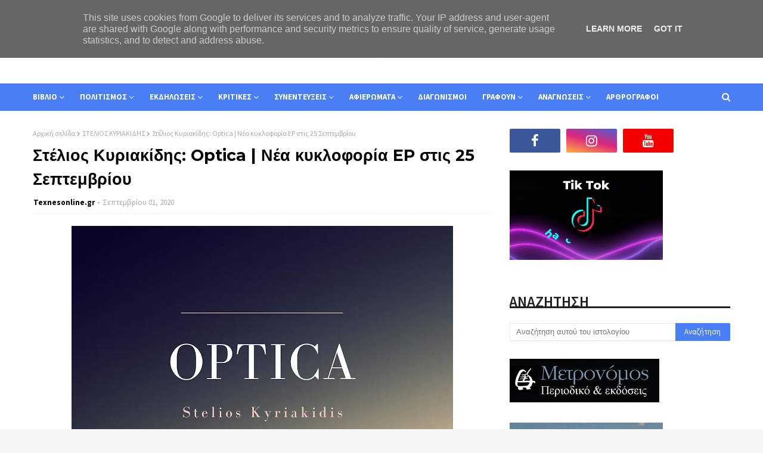

--- FILE ---
content_type: text/html; charset=UTF-8
request_url: https://www.texnesonline.gr/2020/09/optica-ep-25.html
body_size: 48065
content:
<!DOCTYPE html>
<html class='ltr' dir='ltr' xmlns='http://www.w3.org/1999/xhtml' xmlns:b='http://www.google.com/2005/gml/b' xmlns:data='http://www.google.com/2005/gml/data' xmlns:expr='http://www.google.com/2005/gml/expr'>
<head>
<meta content='width=device-width, initial-scale=1, minimum-scale=1, maximum-scale=1' name='viewport'/>
<title>Στέλιος Κυριακίδης: Optica | Νέα κυκλοφορία EP στις 25 Σεπτεμβρίου</title>
<meta content='text/html; charset=UTF-8' http-equiv='Content-Type'/>
<!-- Chrome, Firefox OS and Opera -->
<meta content='#f7f7f7' name='theme-color'/>
<!-- Windows Phone -->
<meta content='#f7f7f7' name='msapplication-navbutton-color'/>
<meta content='blogger' name='generator'/>
<link href='https://www.texnesonline.gr/favicon.ico' rel='icon' type='image/x-icon'/>
<link href='https://www.texnesonline.gr/2020/09/optica-ep-25.html' rel='canonical'/>
<link rel="alternate" type="application/atom+xml" title="Texnesonline.gr - Atom" href="https://www.texnesonline.gr/feeds/posts/default" />
<link rel="alternate" type="application/rss+xml" title="Texnesonline.gr - RSS" href="https://www.texnesonline.gr/feeds/posts/default?alt=rss" />
<link rel="service.post" type="application/atom+xml" title="Texnesonline.gr - Atom" href="https://www.blogger.com/feeds/8745998038676423121/posts/default" />

<link rel="alternate" type="application/atom+xml" title="Texnesonline.gr - Atom" href="https://www.texnesonline.gr/feeds/7046267410525831397/comments/default" />
<!--Can't find substitution for tag [blog.ieCssRetrofitLinks]-->
<link href='https://blogger.googleusercontent.com/img/b/R29vZ2xl/AVvXsEjkM0vpbefgecIJQf2Z-TvNnmV9kjCJ5qf7Quty7TF23fUylYg0uVLv_Yi75LIFc_c5bpJacnzE5w2N9EIYtyMDcit2efIEbig7smWK3JR5SYpQ_iprSBuAtTek_xlh8jghQHN_3mmKBffe/s640/texnesonline.jpg' rel='image_src'/>
<meta content='https://www.texnesonline.gr/2020/09/optica-ep-25.html' property='og:url'/>
<meta content='Στέλιος Κυριακίδης: Optica | Νέα κυκλοφορία EP στις 25 Σεπτεμβρίου' property='og:title'/>
<meta content='     ' property='og:description'/>
<meta content='https://blogger.googleusercontent.com/img/b/R29vZ2xl/AVvXsEjkM0vpbefgecIJQf2Z-TvNnmV9kjCJ5qf7Quty7TF23fUylYg0uVLv_Yi75LIFc_c5bpJacnzE5w2N9EIYtyMDcit2efIEbig7smWK3JR5SYpQ_iprSBuAtTek_xlh8jghQHN_3mmKBffe/w1200-h630-p-k-no-nu/texnesonline.jpg' property='og:image'/>
<!-- Google Fonts -->
<link href='//fonts.googleapis.com/css?family=Source+Sans+Pro:400,400i,600,600i,700,700i|Montserrat:400,400i,700,700i' media='all' rel='stylesheet' type='text/css'/>
<link href='https://stackpath.bootstrapcdn.com/font-awesome/4.7.0/css/font-awesome.min.css' rel='stylesheet'/>
<!-- Template Style CSS -->
<style id='page-skin-1' type='text/css'><!--
/*
-----------------------------------------------
Blogger Template Style
Name:        Miona
Version:     Free Version
Author:      Way2Themes
Author Url:  https://www.way2themes.com/
----------------------------------------------- */
a,abbr,acronym,address,applet,b,big,blockquote,body,caption,center,cite,code,dd,del,dfn,div,dl,dt,em,fieldset,font,form,h1,h2,h3,h4,h5,h6,html,i,iframe,img,ins,kbd,label,legend,li,object,p,pre,q,s,samp,small,span,strike,strong,sub,sup,table,tbody,td,tfoot,th,thead,tr,tt,u,ul,var{padding:0;border:0;outline:0;vertical-align:baseline;background:0 0;text-decoration:none }form,textarea,input,button{-webkit-appearance:none;-moz-appearance:none;appearance:none;border-radius:0 }dl,ul{list-style-position:inside;font-weight:400;list-style:none }ul li{list-style:none }caption,th{text-align:center }img{border:none;position:relative }a,a:visited{text-decoration:none }.clearfix{clear:both }.section,.widget,.widget ul{margin:0;padding:0 }a{color:#f2644f }a img{border:0 }abbr{text-decoration:none }.CSS_LIGHTBOX{z-index:999999!important }.separator a{clear:none!important;float:none!important;margin-left:0!important;margin-right:0!important }#navbar-iframe,.widget-item-control,a.quickedit,.home-link,.feed-links{display:none!important }.center{display:table;margin:0 auto;position:relative }.widget > h2,.widget > h3{display:none }body{background:#f7f7f7 url() repeat fixed top left;background-color:#f7f7f7;font-family:'Source Sans Pro',sans-serif;font-size:14px;font-weight:400;color:#5d5d5d;word-wrap:break-word;margin:0;padding:0 }#outer-wrapper{margin:0 auto;background-color:#fff;box-shadow:0 0 5px rgba(0,0,0,.1) }.row{width:1170px }#content-wrapper{margin:30px auto 0;overflow:hidden }#content-wrapper > .container{margin:0 -15px }#main-wrapper{float:left;overflow:hidden;width:66.66666667%;box-sizing:border-box;word-wrap:break-word;padding:0 15px;margin:0 }#sidebar-wrapper{float:right;overflow:hidden;width:33.33333333%;box-sizing:border-box;word-wrap:break-word;padding:0 15px }.head-ads {display: block;background: #edcbaf;}.heade-ads h2 {display: none;}.head-ads .widget {width: 100%;height: auto;padding: 0px 0 0px;margin: 0 auto;text-align: center;line-height: 0px;}.post-image-wrap{position:relative;display:block }.post-image-link,.about-author .avatar-container,.comments .avatar-image-container{background-color:rgba(155,155,155,0.07);color:transparent!important }.post-thumb{display:block;position:relative;width:100%;height:100%;object-fit:cover;z-index:1;transition:opacity .17s ease }.post-image-link:hover .post-thumb,.post-image-wrap:hover .post-image-link .post-thumb,.hot-item-inner:hover .post-image-link .post-thumb{opacity:.9 }.post-title{font-family:'Montserrat', sans-serif }.post-title a{display:block }.top-bar-nav{position: absolute;top: 50%;transform: translateY(-50%);-webkit-transform: translateY(-50%);-moz-transform: translateY(-50%);left:0;}.top-bar-nav .widget > .widget-title{display:none }.top-bar-nav ul li{float:left }.top-bar-nav ul li > a{height:34px;display:block;color:#000000;font-size:13px;font-weight:400;line-height:34px;margin:0 10px 0 0;padding:0 5px;transition:color .17s }.top-bar-nav ul li:first-child > a{padding:0 5px 0 0 }.top-bar-nav ul > li:hover > a{color:#497ff2 }.top-bar-social{position: absolute;top: 50%;transform: translateY(-50%);-webkit-transform: translateY(-50%);-moz-transform: translateY(-50%);right:0;}.top-bar-social .widget > .widget-title{display:none }.top-bar-social ul > li{float:left;display:inline-block }.top-bar-social ul > li > a{line-height:34px;display:block;color:#000000;text-decoration:none;font-size:13px;text-align:center;padding:0 5px;margin:0 0 0 10px;transition:color .17s }.top-bar-social ul > li:last-child > a{padding:0 0 0 5px }.top-bar-social ul > li:hover > a{color:#497ff2 }.social a:before{display:inline-block;font-family:FontAwesome;font-style:normal;font-weight:400 }.social .blogger a:before{content:"\f37d" }.social .facebook a:before{content:"\f09a" }.social .twitter a:before{content:"\f099" }.social .gplus a:before{content:"\f0d5" }.social .rss a:before{content:"\f09e" }.social .youtube a:before{content:"\f167" }.social .skype a:before{content:"\f17e" }.social .stumbleupon a:before{content:"\f1a4" }.social .tumblr a:before{content:"\f173" }.social .vk a:before{content:"\f189" }.social .stack-overflow a:before{content:"\f16c" }.social .github a:before{content:"\f09b" }.social .linkedin a:before{content:"\f0e1" }.social .dribbble a:before{content:"\f17d" }.social .soundcloud a:before{content:"\f1be" }.social .behance a:before{content:"\f1b4" }.social .digg a:before{content:"\f1a6" }.social .instagram a:before{content:"\f16d" }.social .pinterest a:before{content:"\f0d2" }.social .twitch a:before{content:"\f1e8" }.social .delicious a:before{content:"\f1a5" }.social .codepen a:before{content:"\f1cb" }.social .reddit a:before{content:"\f1a1" }.social .whatsapp a:before{content:"\f232" }.social .snapchat a:before{content:"\f2ac" }.social .email a:before{content:"\f0e0" }.social .external-link a:before{content:"\f35d" }.social-color .blogger a{background-color:#ff5722 }.social-color .facebook a{background-color:#3b5999 }.social-color .twitter a{background-color:#00acee }.social-color .gplus a{background-color:#db4a39 }.social-color .youtube a{background-color:#f50000 }.social-color .instagram a{background:linear-gradient(15deg,#ffb13d,#dd277b,#4d5ed4) }.social-color .pinterest a{background-color:#ca2127 }.social-color .dribbble a{background-color:#ea4c89 }.social-color .linkedin a{background-color:#0077b5 }.social-color .tumblr a{background-color:#365069 }.social-color .twitch a{background-color:#6441a5 }.social-color .rss a{background-color:#ffc200 }.social-color .skype a{background-color:#00aff0 }.social-color .stumbleupon a{background-color:#eb4823 }.social-color .vk a{background-color:#4a76a8 }.social-color .stack-overflow a{background-color:#f48024 }.social-color .github a{background-color:#24292e }.social-color .soundcloud a{background:linear-gradient(#ff7400,#ff3400) }.social-color .behance a{background-color:#191919 }.social-color .digg a{background-color:#1b1a19 }.social-color .delicious a{background-color:#0076e8 }.social-color .codepen a{background-color:#000 }.social-color .reddit a{background-color:#ff4500 }.social-color .whatsapp a{background-color:#3fbb50 }.social-color .snapchat a{background-color:#ffe700 }.social-color .email a{background-color:#888 }.social-color .external-link a{background-color:#000000 }#header-wrap{position:relative;margin:0 }.header-header{background-color:#fff;width:100%;position:relative;overflow:hidden;padding:25px 0;text-align:center;}.header-header .container{position:relative;margin:0 auto;padding:0 }.header-logo{position:relative;width:auto;text-align:center;display: inline-block;max-height:60px;margin:0;padding:15px 0 }.header-logo .header-image-wrapper{display:block }.header-logo img{max-width:100%;max-height:60px;margin:0 }.header-logo h1{color:#000000;font-size:20px;line-height:1.4em;margin:0 }.header-logo p{font-size:12px;margin:5px 0 0 }.header-menu{position:relative;width:100%;height:46px;background-color:#497ff2;z-index:10;font-size:13px;margin:0 }.header-menu .container{position:relative;margin:0 auto;padding:0 }#main-menu .widget,#main-menu .widget > .widget-title{display:none }#main-menu .show-menu{display:block }#main-menu{position:relative;height:46px;z-index:15 }#main-menu ul > li{float:left;position:relative;margin:0;padding:0;transition:background .17s }#main-menu ul > li > a{position:relative;color:#ffffff;font-size:13px;font-weight:700;line-height:46px;display:inline-block;margin:0;padding:0 13px;transition:color .17s ease }#main-menu ul#main-menu-nav > li:first-child > a{padding:0 13px 0 0 }#main-menu ul#main-menu-nav > li > a{text-transform:uppercase }#main-menu ul > li:hover > a{color:#fff }#main-menu ul > li > ul{position:absolute;float:left;left:0;top:46px;width:180px;background-color:#000000;z-index:99999;margin-top:0;padding:0;border-bottom:2px solid #497ff2;box-shadow:0 3px 5px rgba(0,0,0,0.2);visibility:hidden;opacity:0 }#main-menu ul > li > ul > li > ul{position:absolute;float:left;top:0;left:100%;margin:0 }#main-menu ul > li > ul > li{display:block;float:none;position:relative;transition:all .17s ease }#main-menu ul > li > ul > li a{display:block;height:36px;font-size:13px;color:#fff;font-weight:400;line-height:36px;box-sizing:border-box;margin:0;padding:0 15px;border-bottom:1px dashed rgba(255,255,255,0.15);transition:all .17s ease }#main-menu ul > li > ul > li:hover{background-color:rgba(0,0,0,0.2) }#main-menu ul > li > ul > li:hover > a{color:#497ff2 }#main-menu ul > li > ul > li:last-child a{border-bottom:0 }#main-menu ul > li.has-sub > a:after{content:'\f107';float:right;font-family:FontAwesome;font-size:14px;font-weight:400;margin:0 0 0 3px }#main-menu ul > li > ul > li.has-sub > a:after{content:'\f105';float:right;margin:0 }#main-menu .mega-menu{position:static!important }#main-menu .mega-menu > ul{width:100%;box-sizing:border-box;padding:20px 10px }#main-menu .mega-menu > ul.mega-menu-inner{overflow:hidden }#main-menu ul > li:hover > ul,#main-menu ul > li > ul > li:hover > ul{visibility:visible;opacity:1 }#main-menu ul ul{transition:all .17s ease }.mega-menu-inner .mega-item{float:left;width:25%;box-sizing:border-box;padding:0 10px }.mega-menu-inner .mega-content{position:relative;width:100%;overflow:hidden;padding:0 }.mega-content .post-image-wrap{width:100%;height:140px;overflow:hidden;border-radius:4px }.mega-content .post-image-link{width:100%;height:100%;z-index:1;display:block;position:relative;overflow:hidden }.mega-content .post-title{position:relative;font-size:13px;font-weight:400;line-height:1.5em;margin:7px 0 5px }.mega-content .post-title a{display:block;color:#fff;transition:color .17s }.mega-content:hover .post-title a{color:#3367d6 }.no-posts{float:left;width:100%;height:100px;line-height:100px;text-align:center }.mega-menu .no-posts{line-height:60px;color:#000000 }.show-search,.hide-search{position:absolute;right:0;top:0;display:block;width:46px;height:46px;line-height:46px;z-index:20;color:#ffffff;font-size:15px;text-align:right;cursor:pointer;transition:color .17s ease }.show-search:before{content:"\f002";font-family:FontAwesome;font-weight:400 }.hide-search:before{content:"\f00d";font-family:FontAwesome;font-weight:400 }.show-search:hover,.hide-search:hover{color:#fff }#nav-search{display:none;position:absolute;left:0;top:0;width:100%;height:46px;z-index:99;background-color:#497ff2;box-sizing:border-box;padding:0 }#nav-search .search-form{width:100%;height:46px;background-color:rgba(0,0,0,0);line-height:46px;overflow:hidden;padding:0 }#nav-search .search-input{width:100%;height:46px;font-family:inherit;color:#ffffff;margin:0;padding:0 70px 0 0;background-color:rgba(0,0,0,0);font-size:14px;font-weight:400;box-sizing:border-box;border:0 }#nav-search .search-input:focus{color:#ffffff;outline:none }.slide-menu-toggle{display:none;position:absolute;line-height:46px;height:46px;width:46px;top:0;left:0;font-family:FontAwesome;color:#fff;font-size:17px;font-weight:400;text-align:left;cursor:pointer;z-index:4;padding:0 }.slide-menu-toggle:before{content:"\f0c9" }.nav-active .slide-menu-toggle:before{content:"\f00d" }.mobile-menu{display:none;position:absolute;top:46px;left:0;width:100%;background-color:#000000;box-sizing:border-box;padding:20px;border-top:1px solid rgba(255,255,255,0.08);visibility:hidden;opacity:0;transform-origin:0 0;transform:scaleY(0);transition:all .17s ease }.nav-active .mobile-menu{visibility:visible;opacity:1;transform:scaleY(1) }.mobile-menu > ul{margin:0 }.mobile-menu .m-sub{display:none;padding:0 }.mobile-menu ul li{position:relative;display:block;overflow:hidden;float:left;width:100%;font-size:13px;font-weight:700;text-transform:uppercase;line-height:38px;margin:0;padding:0;border-top:1px dashed rgba(255,255,255,0.15) }.mobile-menu > ul li ul{overflow:hidden }.mobile-menu > ul > li:first-child{border-top:0 }.mobile-menu ul li a{color:#fff;padding:0;display:block;transition:all .17s ease }.mobile-menu ul li.has-sub .submenu-toggle{position:absolute;top:0;right:0;color:#fff;cursor:pointer }.mobile-menu ul li.has-sub .submenu-toggle:after{content:'\f105';font-family:FontAwesome;font-weight:400;float:right;width:34px;font-size:16px;text-align:center;transition:all .17s ease }.mobile-menu ul li.has-sub.show > .submenu-toggle:after{transform:rotate(90deg) }.mobile-menu > ul > li > ul > li{border-color:rgba(255,255,255,0.05) }.mobile-menu > ul > li > ul > li a{font-size:13px;text-transform:initial;font-weight:400 }.mobile-menu > ul > li > ul > li > a{color:#fff;opacity:.7;padding:0 0 0 15px }.mobile-menu > ul > li > ul > li > ul > li{border-color:rgba(255,255,255,0.02) }.mobile-menu > ul > li > ul > li > ul > li > a{color:#fff;opacity:.7;padding:0 0 0 30px }.mobile-menu ul li a:hover,.mobile-menu ul > li > .submenu-toggle:hover{color:#497ff2 }.post-meta{overflow:hidden;color:#aaa;font-size:13px;font-weight:400;padding:0 1px }.post-meta .post-author,.post-meta .post-date{float:left;display:inline-block;margin:0 }.post-meta .post-author:after{content:'-';margin:0 4px }.post-author{font-weight:700 }.post-meta a{color:#000000;transition:color .17s }.post-meta a:hover{color:#497ff2 }#hot-wrapper{margin:0 auto }#hot-section .widget,#hot-section .widget > .widget-title{display:none }#hot-section .show-hot{display:block!important }#hot-section .show-hot .widget-content{position:relative;overflow:hidden;height:510px;margin:30px 0 0 }.hot-loader{position:relative;height:100%;overflow:hidden;display:block }.hot-loader:after{content:'';position:absolute;top:50%;left:50%;width:26px;height:26px;margin:-15px 0 0 -15px;border:2px solid #ddd;border-left-color:#497ff2;border-top-color:#497ff2;border-radius:100%;animation:spinner .8s infinite linear;transform-origin:center }@-webkit-keyframes spinner {0%{-webkit-transform:rotate(0deg);transform:rotate(0deg) }to{-webkit-transform:rotate(1turn);transform:rotate(1turn) }}@keyframes spinner {0%{-webkit-transform:rotate(0deg);transform:rotate(0deg) }to{-webkit-transform:rotate(1turn);transform:rotate(1turn) }}ul.hot-posts{position:relative;overflow:hidden;height:510px;margin:0 -5px }.hot-posts .hot-item{position:relative;float:left;width:calc(100% / 2);height:510px;overflow:hidden;box-sizing:border-box;padding:0 5px }.hot-item-inner{position:relative;float:left;width:100%;height:100%;overflow:hidden;display:block;border-radius:4px }.hot-posts .post-image-link{width:100%;height:100%;position:relative;overflow:hidden;display:block }.hot-posts .post-info{position: absolute;bottom: 0;left: 0;width: 100%;background: linear-gradient(rgba(0, 0, 0, 0.3),rgba(0, 0, 0, 0.3));overflow: hidden;z-index: 5;box-sizing: border-box;padding: 20px;height: 100%;}.hot-posts .post-title{font-size:34px;font-weight:400;display:block;line-height:1.5em;margin:10px 0 }.hot-posts .post-title a{color:#fff;display:block }.hot-posts .post-meta a{color:#fff;letter-spacing: 1px;}.post-read-link {position: absolute;bottom: 10%;left: 20px;border: 1px solid #fff;color: #fff;padding: 10px;border-radius: 3px;text-transform: uppercase;font-weight: 700;-moz-transition: all .25s cubic-bezier(0.25, 0.8, 0.25, 1);-o-transition: all .25s cubic-bezier(0.25, 0.8, 0.25, 1);-webkit-transition: all .25s cubic-bezier(0.25, 0.8, 0.25, 1);transition: all .25s cubic-bezier(0.25, 0.8, 0.25, 1);}.post-read-link:hover {background:#fff;color:#0a0a0a;}.hot-posts .post-snippet {color: #fff;font-size: 14px;letter-spacing: 0.8px;}.hot-posts .post-meta {color: #fff;margin-top: 15px;}.show-hot .no-posts{position:absolute;top:calc(50% - 50px);left:0;width:100% }.queryMessage{overflow:hidden;background-color:#f2f2f2;color:#000000;font-size:13px;font-weight:400;padding:8px 10px;margin:0 0 25px }.queryMessage .query-info{margin:0 5px }.queryMessage .search-query,.queryMessage .search-label{font-weight:700;text-transform:uppercase }.queryMessage .search-query:before,.queryMessage .search-label:before{content:"\201c" }.queryMessage .search-query:after,.queryMessage .search-label:after{content:"\201d" }.queryMessage a.show-more{float:right;color:#3367d6;text-decoration:underline;transition:opacity .17s }.queryMessage a.show-more:hover{opacity:.8 }.queryEmpty{font-size:13px;font-weight:400;padding:10px 0;margin:0 0 25px;text-align:center }.title-wrap{position:relative;float:left;width:100%;height:28px;display:block;margin:0 0 20px;border-bottom:2px solid #497ff2 }.title-wrap > h3{position:relative;float:left;height:28px;background-color:#497ff2;font-size:12px;color:#fff;font-weight:700;line-height:30px;text-transform:uppercase;padding:0 15px;margin:0;border-radius:2px 2px 0 0 }.custom-widget li{overflow:hidden;margin:20px 0 0 }.custom-widget li:first-child{padding:0;margin:0;border:0 }.custom-widget .post-image-link{position:relative;width:80px;height:60px;float:left;overflow:hidden;display:block;vertical-align:middle;margin:0 12px 0 0;border-radius:4px }.custom-widget .post-info{overflow:hidden }.custom-widget .post-title{overflow:hidden;font-size:13px;font-weight:400;line-height:1.5em;margin:0 0 3px }.custom-widget .post-title a{display:block;color:#000000;transition:color .17s }.custom-widget li:hover .post-title a{color:#3367d6 }.home-ad .widget > .widget-title{display:none }.home-ad .widget{width:728px;max-width:100%;margin:0 auto }.home-ad .widget .widget-content{position:relative;width:100%;max-height:90px;overflow:hidden;line-height:1;margin:0 0 30px }.index-post-wrap{position:relative;float:left;width:100% }.blog-post{display:block;overflow:hidden;word-wrap:break-word }.index-post{display:block;margin:0 0 30px }.index-post .post-image-wrap{float:left;width:330px;height:270px;overflow:hidden;margin:0 20px 0 0;border-radius:4px }.index-post .post-image-wrap .post-image-link{width:100%;height:100%;position:relative;display:block;z-index:1;overflow:hidden }.post-tag{position:absolute;top:15px;left:15px;height:20px;z-index:5;background-color:#497ff2;color:#fff;font-size:10px;line-height:20px;font-weight:700;text-transform:uppercase;padding:0 7px;border-radius:2px }ul.hot-posts .post-tag {position:relative;top:inherit;left:inherit;padding:5px;}.index-post .post-info{overflow:hidden }.index-post .post-info > h2{font-size:28px;font-weight:700;line-height:1.5em;text-decoration:none;margin:0 }.index-post .post-info > h2 > a{display:block;color:#000000;transition:color .17s }.index-post .post-info > h2:hover > a{color:#3367d6 }.widget iframe,.widget img{max-width:100% }.date-header{display:block;overflow:hidden;font-weight:400;margin:0!important;padding:0 }.index-post .post-meta{margin:10px 0 0 }.post-snippet{position:relative;display:block;overflow:hidden;font-size:13px;line-height:1.6em;font-weight:400;margin:7px 0 0 }a.read-more{display:inline-block;background-color:#497ff2;color:#fff;height:28px;font-size:13px;font-weight:600;line-height:28px;padding:0 15px;margin:12px 0 0;border-radius:2px;transition:background .17s ease }a.read-more:hover{background-color:#000000 }#breadcrumb{font-size:12px;font-weight:400;color:#aaa;margin:0 0 10px }#breadcrumb a{color:#aaa;transition:color .17s }#breadcrumb a:hover{color:#3367d6 }#breadcrumb a,#breadcrumb em{display:inline-block }#breadcrumb .delimiter:after{content:'\f054';font-family:FontAwesome;font-size:8px;font-weight:400;font-style:normal;vertical-align:middle;margin:0 3px }.item-post h1.post-title{color:#000000;font-size:27px;line-height:1.5em;font-weight:700;position:relative;display:block;margin:10px 0;padding:0 }.static_page .item-post h1.post-title{margin:0 }.item-post .post-body{width:100%;font-size:15px;line-height:1.5em;overflow:hidden;padding:20px 0 0;margin:10px 0 0;border-top:1px dashed #ebebeb }.static_page .item-post .post-body{padding:20px 0 }.item-post .post-outer{padding:0 }.item-post .post-body img{max-width:100% }.main .widget{margin:0 }.main .Blog{border-bottom-width:0 }.post-footer{position:relative;float:left;width:100%;margin:20px 0 0 }.inline-ad{position:relative;display:block;max-height:60px;margin:0 0 30px }.inline-ad > ins{display:block!important;margin:0 auto!important }.item .inline-ad{float:left;width:100%;margin:20px 0 0 }.item-post-wrap > .inline-ad{margin:0 0 20px }.post-labels{overflow:hidden;height:auto;position:relative;margin:0 0 20px;padding:0 }.post-labels span,.post-labels a{float:left;height:22px;background-color:#f2f2f2;color:#000000;font-size:12px;line-height:22px;font-weight:400;margin:0;padding:0 10px;border-radius:2px }.post-labels span{background-color:#497ff2;color:#fff }.post-labels a{margin:0 0 0 5px;transition:all .17s ease }.post-labels a:hover{background-color:#497ff2;color:#fff;border-color:#497ff2 }.post-reactions{height:28px;display:block;margin:0 0 15px }.post-reactions span{float:left;color:#000000;font-size:11px;line-height:25px;text-transform:uppercase;font-weight:700 }.reactions-inner{float:left;margin:0;height:28px }.post-share{position:relative;overflow:hidden;line-height:0;margin:0 0 30px }ul.share-links{position:relative }.share-links li{width:32px;float:left;box-sizing:border-box;margin:0 5px 0 0 }.share-links li.facebook,.share-links li.twitter{width:20% }.share-links li a{float:left;display:inline-block;cursor:pointer;width:100%;height:32px;line-height:32px;color:#fff;font-weight:400;font-size:13px;text-align:center;box-sizing:border-box;opacity:1;border-radius:2px;transition:all .17s ease }.share-links li.whatsapp-mobile{display:none }.is-mobile li.whatsapp-desktop{display:none }.is-mobile li.whatsapp-mobile{display:inline-block }.share-links li a:before{float:left;display:block;width:32px;background-color:rgba(0,0,0,0.05);text-align:center;line-height:32px }.share-links li a:hover{opacity:.8 }ul.post-nav{position:relative;overflow:hidden;display:block;margin:0 0 30px }.post-nav li{display:inline-block;width:50% }.post-nav .post-prev{float:left;text-align:left;box-sizing:border-box;padding:0 10px }.post-nav .post-next{float:right;text-align:right;box-sizing:border-box;padding:0 10px }.post-nav li a{color:#000000;line-height:1.4em;display:block;overflow:hidden;transition:color .17s }.post-nav li:hover a{color:#3367d6 }.post-nav li span{display:block;font-size:11px;color:#aaa;font-weight:700;text-transform:uppercase;padding:0 0 2px }.post-nav .post-prev span:before{content:"\f053";float:left;font-family:FontAwesome;font-size:10px;font-weight:400;text-transform:none;margin:0 2px 0 0 }.post-nav .post-next span:after{content:"\f054";float:right;font-family:FontAwesome;font-size:10px;font-weight:400;text-transform:none;margin:0 0 0 2px }.post-nav p{font-size:12px;font-weight:400;line-height:1.4em;margin:0 }.post-nav .post-nav-active p{color:#aaa }.about-author{position:relative;display:block;overflow:hidden;background-color:#f9f9f9;padding:20px;margin:0 0 30px;border:1px solid #f0f0f0 }.about-author .avatar-container{position:relative;float:left;width:80px;height:80px;background-color:rgba(255,255,255,0.05);overflow:hidden;margin:0 15px 0 0 }.about-author .author-avatar{float:left;width:100%;height:100% }.author-name{overflow:hidden;display:inline-block;font-size:12px;font-weight:700;text-transform:uppercase;line-height:14px;margin:7px 0 3px }.author-name span{color:#000000 }.author-name a{color:#497ff2;transition:opacity .17s }.author-name a:hover{opacity:.8 }.author-description{display:block;overflow:hidden;font-size:12px;font-weight:400;line-height:1.6em }.author-description a:hover{text-decoration:underline }#related-wrap{overflow:hidden;margin:0 0 30px }#related-wrap .related-tag{display:none }.related-ready{float:left;width:100% }.related-ready .loader{height:178px }ul.related-posts{position:relative;overflow:hidden;margin:0 -10px;padding:0 }.related-posts .related-item{width:33.33333333%;position:relative;overflow:hidden;float:left;display:block;box-sizing:border-box;padding:0 10px;margin:0 }.related-posts .post-image-link{width:100%;height:130px;position:relative;overflow:hidden;display:block;border-radius:4px }.related-posts .post-title{font-size:13px;font-weight:400;line-height:1.5em;display:block;margin:7px 0 5px }.related-posts .post-title a{color:#000000;transition:color .17s }.related-posts .related-item:hover .post-title a{color:#3367d6 }#blog-pager{float:left;width:100%;overflow:hidden;clear:both;margin:0 0 30px }.blog-pager a,.blog-pager span{float:left;display:block;min-width:30px;height:30px;background-color:#f2f2f2;color:#000000;font-size:13px;font-weight:700;line-height:30px;text-align:center;box-sizing:border-box;padding:0 10px;margin:0 5px 0 0;border-radius:2px;transition:all .17s ease }.blog-pager span.page-dots{min-width:20px;background-color:#fff;font-size:16px;color:#5d5d5d;font-weight:400;line-height:32px;padding:0 }.blog-pager .page-of{display:none;width:auto;float:right;border-color:rgba(0,0,0,0);margin:0 }.blog-pager .page-active,.blog-pager a:hover{background-color:#497ff2;color:#fff;border-color:#497ff2 }.blog-pager .page-prev:before,.blog-pager .page-next:before{font-family:FontAwesome;font-size:11px;font-weight:400 }.blog-pager .page-prev:before{content:'\f053' }.blog-pager .page-next:before{content:'\f054' }.blog-pager .blog-pager-newer-link,.blog-pager .blog-pager-older-link{float:left;display:inline-block;width:auto;padding:0 10px;margin:0 }.blog-pager .blog-pager-older-link{float:right }.archive #blog-pager,.home .blog-pager .blog-pager-newer-link,.home .blog-pager .blog-pager-older-link{display:none }.blog-post-comments{display:none }.blog-post-comments .comments-title{margin:0 0 20px }.comments-system-disqus .comments-title,.comments-system-facebook .comments-title{margin:0 }#comments{margin:0 }#gpluscomments{float:left!important;width:100%!important;margin:0 0 25px!important }#gpluscomments iframe{float:left!important;width:100% }.comments{display:block;clear:both;margin:0;color:#000000 }.comments .comment-thread > ol{padding:0 }.comments > h3{font-size:13px;font-weight:400;font-style:italic;padding-top:1px }.comments .comments-content .comment{list-style:none;margin:0;padding:0 0 8px }.comments .comments-content .comment:first-child{padding-top:0 }.facebook-tab,.fb_iframe_widget_fluid span,.fb_iframe_widget iframe{width:100%!important }.comments .item-control{position:static }.comments .avatar-image-container{float:left;overflow:hidden;position:absolute }.comments .avatar-image-container,.comments .avatar-image-container img{height:35px;max-height:35px;width:35px;max-width:35px;border-radius:100% }.comments .comment-block{overflow:hidden;padding:0 0 10px }.comments .comment-block,.comments .comments-content .comment-replies{margin:0 0 0 50px }.comments .comments-content .inline-thread{padding:0 }.comments .comment-actions{float:left;width:100%;position:relative;margin:0 }.comments .comments-content .comment-header{font-size:15px;display:block;overflow:hidden;clear:both;margin:0 0 3px;padding:0 0 5px;border-bottom:1px dashed #d6d6d6 }.comments .comments-content .comment-header a{color:#000000;transition:color .17s }.comments .comments-content .comment-header a:hover{color:#3367d6 }.comments .comments-content .user{font-style:normal;font-weight:700;display:block }.comments .comments-content .icon.blog-author{display:none }.comments .comments-content .comment-content{float:left;font-size:13px;color:#5E5E5E;font-weight:400;text-align:left;line-height:1.4em;margin:5px 0 9px }.comments .comment .comment-actions a{margin-right:5px;padding:2px 5px;color:#000000;font-weight:400;background-color:#f2f2f2;font-size:10px;transition:all .17s ease }.comments .comment .comment-actions a:hover{color:#fff;background-color:#497ff2;border-color:#497ff2;text-decoration:none }.comments .comments-content .datetime{float:left;font-size:11px;font-weight:400;color:#aaa;position:relative;padding:0 1px;margin:4px 0 0;display:block }.comments .comments-content .datetime a,.comments .comments-content .datetime a:hover{color:#aaa }.comments .thread-toggle{margin-bottom:4px }.comments .thread-toggle .thread-arrow{height:7px;margin:0 3px 2px 0 }.comments .thread-count a,.comments .continue a{transition:opacity .17s }.comments .thread-count a:hover,.comments .continue a:hover{opacity:.8 }.comments .thread-expanded{padding:5px 0 0 }.comments .thread-chrome.thread-collapsed{display:none }.thread-arrow:before{content:'';font-family:FontAwesome;color:#000000;font-weight:400;margin:0 2px 0 0 }.comments .thread-expanded .thread-arrow:before{content:'\f0d7' }.comments .thread-collapsed .thread-arrow:before{content:'\f0da' }.comments .comments-content .comment-thread{margin:0 }.comments .continue a{padding:0 0 0 60px;font-weight:400 }.comments .comments-content .loadmore.loaded{margin:0;padding:0 }.comments .comment-replybox-thread{margin:0 }.comments .comments-content .loadmore,.comments .comments-content .loadmore.loaded{display:none }#comment-editor{margin:0 0 20px }.post-body h1,.post-body h2,.post-body h3,.post-body h4,.post-body h5,.post-body h6{color:#000000;font-weight:700;margin:0 0 15px }.post-body h1,.post-body h2{font-size:24px }.post-body h3{font-size:21px }.post-body h4{font-size:18px }.post-body h5{font-size:16px }.post-body h6{font-size:13px }blockquote{font-style:italic;padding:10px;margin:0;border-left:4px solid #497ff2 }blockquote:before,blockquote:after{display:inline-block;font-family:FontAwesome;font-style:normal;font-weight:400;color:#aaa;line-height:1 }blockquote:before{content:'\f10d';margin:0 10px 0 0 }blockquote:after{content:'\f10e';margin:0 0 0 10px }.widget .post-body ul,.widget .post-body ol{line-height:1.5;font-weight:400 }.widget .post-body li{margin:5px 0;padding:0;line-height:1.5 }.post-body ul{padding:0 0 0 20px }.post-body ul li:before{content:"\f105";font-family:FontAwesome;font-size:13px;font-weight:400;margin:0 5px 0 0 }.post-body u{text-decoration:underline }.post-body a{transition:color .17s ease }.post-body strike{text-decoration:line-through }.contact-form{overflow:hidden }.contact-form .widget-title{display:none }.contact-form .contact-form-name{width:calc(50% - 5px) }.contact-form .contact-form-email{width:calc(50% - 5px);float:right }.sidebar .widget{position:relative;overflow:hidden;background-color:#fff;box-sizing:border-box;padding:0;margin:0 0 30px }.sidebar .widget-title{justify-content: space-between;-moz-box-shadow: inset 0 -3px 0 0 #202020;-webkit-box-shadow: inset 0 -3px 0 0 #202020;box-shadow: inset 0 -3px 0 0 #202020;}.sidebar .widget-title > h3{display: block;font-size: 25px;text-indent: -1px;line-height: 22px;font-weight: 600;color: #202020;text-transform: uppercase;}.sidebar .widget-content{float:left;width:100%;margin:0 }ul.social-counter{margin:0 -5px }.social-counter li{float:left;width:25%;box-sizing:border-box;padding:0 5px;margin:10px 0 0 }.social-counter li:nth-child(1),.social-counter li:nth-child(2),.social-counter li:nth-child(3),.social-counter li:nth-child(4){margin-top:0 }.social-counter li a{display:block;height:40px;font-size:22px;color:#fff;text-align:center;line-height:40px;border-radius:2px;transition:opacity .17s }.social-counter li a:hover{opacity:.8 }.list-label li{position:relative;display:block;padding:7px 0;border-top:1px dotted #ebebeb }.list-label li:first-child{padding-top:0;border-top:0 }.list-label li:last-child{padding-bottom:0;border-bottom:0 }.list-label li a{display:block;color:#000000;font-size:12px;font-weight:400;text-transform:capitalize;transition:color .17s }.list-label li a:before{content:"\f054";float:left;color:#000000;font-weight:400;font-family:FontAwesome;font-size:6px;margin:5px 3px 0 0;transition:color .17s }.list-label li a:hover{color:#3367d6 }.list-label .label-count{position:relative;float:right;width:16px;height:16px;background-color:#497ff2;color:#fff;font-size:11px;font-weight:400;text-align:center;line-height:16px;border-radius:2px }.cloud-label li{position:relative;float:left;margin:0 5px 5px 0 }.cloud-label li a{display:block;height:26px;background-color:#f2f2f2;color:#000000;font-size:12px;line-height:26px;font-weight:400;padding:0 10px;border-radius:2px;transition:all .17s ease }.cloud-label li a:hover{color:#fff;background-color:#497ff2 }.cloud-label .label-count{display:none }.sidebar .FollowByEmail > .widget-title > h3{margin:0 }.FollowByEmail .widget-content{position:relative;overflow:hidden;background-color:#f9f9f9;text-align:center;font-weight:400;box-sizing:border-box;padding:20px;border-radius:2px;border:1px solid #f0f0f0 }.FollowByEmail .widget-content > h3{font-size:18px;color:#000000;font-weight:700;text-transform:uppercase;margin:0 0 13px }.FollowByEmail .before-text{font-size:13px;line-height:1.5em;margin:0 0 15px;display:block;padding:0 10px;overflow:hidden }.FollowByEmail .widget-content:after{content:'\f0e0';position:absolute;right:-15px;top:-15px;font-family:FontAwesome;font-size:50px;color:#f0f0f0;transform:rotate(21deg) }.FollowByEmail .follow-by-email-inner{position:relative }.FollowByEmail .follow-by-email-inner .follow-by-email-address{width:100%;height:32px;color:#000000;font-size:11px;font-family:inherit;padding:0 10px;margin:0 0 10px;box-sizing:border-box;border:1px solid #f0f0f0;border-radius:2px;transition:ease .17s }.FollowByEmail .follow-by-email-inner .follow-by-email-submit{width:100%;height:32px;font-family:inherit;font-size:11px;color:#fff;background-color:#497ff2;text-transform:uppercase;text-align:center;font-weight:700;cursor:pointer;margin:0;border:0;border-radius:2px;transition:opacity .17s ease }.FollowByEmail .follow-by-email-inner .follow-by-email-submit:hover{opacity:.85 }#ArchiveList ul.flat li{color:#000000;font-size:13px;font-weight:400;padding:7px 0;border-bottom:1px dotted #eaeaea }#ArchiveList ul.flat li:first-child{padding-top:0 }#ArchiveList ul.flat li:last-child{padding-bottom:0;border-bottom:0 }#ArchiveList .flat li > a{display:block;color:#000000;transition:color .17s }#ArchiveList .flat li > a:hover{color:#3367d6 }#ArchiveList .flat li > a:before{content:"\f054";float:left;color:#161619;font-weight:400;font-family:FontAwesome;font-size:6px;margin:5px 4px 0 0;display:inline-block;transition:color .17s }#ArchiveList .flat li > a > span{position:relative;float:right;width:16px;height:16px;background-color:#497ff2;color:#fff;font-size:11px;font-weight:400;text-align:center;line-height:16px;border-radius:2px }.PopularPosts .post{overflow:hidden;margin:20px 0 0 }.PopularPosts .post:first-child{padding:0;margin:0;border:0 }.PopularPosts .post-image-link{position:relative;width:80px;height:60px;float:left;overflow:hidden;display:block;vertical-align:middle;margin:0 12px 0 0;border-radius:4px }.PopularPosts .post-info{overflow:hidden }.PopularPosts .post-title{font-size:13px;font-weight:400;line-height:1.5em;margin:0 0 3px }.PopularPosts .post-title a{display:block;color:#000000;transition:color .17s }.PopularPosts .post:hover .post-title a{color:#3367d6 }.PopularPosts .post-date:before{font-size:10px }.FeaturedPost .post-image-link{display:block;position:relative;width:100%;height:180px;overflow:hidden;margin:0 0 10px;border-radius:4px }.FeaturedPost .post-title{font-size:16px;overflow:hidden;font-weight:400;line-height:1.5em;margin:0 0 5px }.FeaturedPost .post-title a{color:#000000;display:block;transition:color .17s ease }.FeaturedPost .post-title a:hover{color:#3367d6 }.Text{font-size:13px }.contact-form-widget form{font-weight:400 }.contact-form-name{float:left;width:100%;height:30px;font-family:inherit;font-size:13px;line-height:30px;box-sizing:border-box;padding:5px 10px;margin:0 0 10px;border:1px solid #ebebeb;border-radius:2px }.contact-form-email{float:left;width:100%;height:30px;font-family:inherit;font-size:13px;line-height:30px;box-sizing:border-box;padding:5px 10px;margin:0 0 10px;border:1px solid #ebebeb;border-radius:2px }.contact-form-email-message{float:left;width:100%;font-family:inherit;font-size:13px;box-sizing:border-box;padding:5px 10px;margin:0 0 10px;border:1px solid #ebebeb;border-radius:2px }.contact-form-button-submit{float:left;width:100%;height:30px;background-color:#497ff2;font-size:13px;color:#fff;line-height:30px;cursor:pointer;box-sizing:border-box;padding:0 10px;margin:0;border:0;border-radius:2px;transition:background .17s ease }.contact-form-button-submit:hover{background-color:#000000 }.contact-form-error-message-with-border{float:left;width:100%;background-color:#fbe5e5;font-size:11px;text-align:center;line-height:11px;padding:3px 0;margin:10px 0;box-sizing:border-box;border:1px solid #fc6262 }.contact-form-success-message-with-border{float:left;width:100%;background-color:#eaf6ff;font-size:11px;text-align:center;line-height:11px;padding:3px 0;margin:10px 0;box-sizing:border-box;border:1px solid #5ab6f9 }.contact-form-cross{margin:0 0 0 3px }.contact-form-error-message,.contact-form-success-message{margin:0 }.BlogSearch .search-input{float:left;width:75%;height:30px;background-color:#fff;font-weight:400;font-size:13px;line-height:30px;box-sizing:border-box;padding:5px 10px;border:1px solid #ebebeb;border-right-width:0;border-radius:2px 0 0 2px }.BlogSearch .search-action{float:right;width:25%;height:30px;font-family:inherit;font-size:13px;line-height:30px;cursor:pointer;box-sizing:border-box;background-color:#497ff2;color:#fff;padding:0 5px;border:0;border-radius:0 2px 2px 0;transition:background .17s ease }.BlogSearch .search-action:hover{background-color:#000000 }.Profile .profile-img{float:left;width:80px;height:80px;margin:0 15px 0 0;transition:all .17s ease }.Profile .profile-datablock{margin:0 }.Profile .profile-data .g-profile{display:block;font-size:18px;color:#000000;font-weight:700;margin:0 0 5px;transition:color .17s ease }.Profile .profile-data .g-profile:hover{color:#3367d6 }.Profile .profile-info > .profile-link{color:#000000;font-size:11px;margin:5px 0 0;transition:color .17s ease }.Profile .profile-info > .profile-link:hover{color:#3367d6 }.Profile .profile-datablock .profile-textblock{display:none }.common-widget .LinkList ul li,.common-widget .PageList ul li{width:calc(50% - 5px);padding:7px 0 0 }.common-widget .LinkList ul li:nth-child(odd),.common-widget .PageList ul li:nth-child(odd){float:left }.common-widget .LinkList ul li:nth-child(even),.common-widget .PageList ul li:nth-child(even){float:right }.common-widget .LinkList ul li a,.common-widget .PageList ul li a{display:block;color:#000000;font-size:13px;font-weight:400;transition:color .17s ease }.common-widget .LinkList ul li a:hover,.common-widget .PageList ul li a:hover{color:#3367d6 }.common-widget .LinkList ul li:first-child,.common-widget .LinkList ul li:nth-child(2),.common-widget .PageList ul li:first-child,.common-widget .PageList ul li:nth-child(2){padding:0 }#footer-wrapper{background-color:#000000 }#footer-wrapper .container{position:relative;overflow:hidden;margin:0 auto;padding:25px 0 }.footer-widgets-wrap{position:relative;display:flex;margin:0 -15px }#footer-wrapper .footer{display:inline-block;float:left;width:33.33333333%;box-sizing:border-box;padding:0 15px }#footer-wrapper .footer .widget{float:left;width:100%;padding:0;margin:25px 0 0 }#footer-wrapper .footer .Text{margin:10px 0 0 }#footer-wrapper .footer .widget:first-child{margin:0 }.footer .widget > .widget-title > h3{position:relative;color:#fff8ee;font-size:12px;line-height:12px;font-weight:700;text-transform:uppercase;margin:0 0 20px;padding-bottom:10px;border-bottom:1px solid rgba(255,255,255,0.05) }.footer .widget > .widget-title > h3:before{position:absolute;content:'';background-color:#497ff2;width:35px;height:1px;bottom:-1px;left:0 }.footer .post-image-link{background-color:rgba(255,255,255,0.05) }.footer .custom-widget .post-title a,.footer .PopularPosts .post-title a,.footer .FeaturedPost .post-title a,.footer .LinkList ul li a,.footer .PageList ul li a,.footer .Profile .profile-data .g-profile,.footer .Profile .profile-info > .profile-link{color:#fff8ee }.footer .custom-widget .post-title a:hover,.footer .PopularPosts .post-title a:hover,.footer .FeaturedPost .post-title a:hover,.footer .LinkList ul li a:hover,.footer .PageList ul li a:hover,.footer .Profile .profile-data .g-profile:hover,.footer .Profile .profile-info > .profile-link:hover{color:#3367d6 }.footer .no-posts{color:#fff8ee }.footer .FollowByEmail .widget-content > h3{color:#fff8ee }.footer .FollowByEmail .widget-content{background-color:rgba(255,255,255,0.05);border-color:rgba(255,255,255,0.05) }.footer .FollowByEmail .before-text,#footer-wrapper .footer .Text{color:#aaa }.footer .FollowByEmail .follow-by-email-inner .follow-by-email-submit:hover{background:#000000 }.footer .FollowByEmail .follow-by-email-inner .follow-by-email-address{background-color:rgba(255,255,255,0.05);color:#fff8ee;border-color:rgba(255,255,255,0.05) }.footer #ArchiveList .flat li > a{color:#fff8ee }.footer .list-label li,.footer .BlogArchive #ArchiveList ul.flat li{border-color:rgba(255,255,255,0.05) }.footer .list-label li:first-child{padding-top:0 }.footer .list-label li a,.footer .list-label li a:before,.footer #ArchiveList .flat li > a,.footer #ArchiveList .flat li > a:before{color:#fff8ee }.footer .list-label li > a:hover,.footer #ArchiveList .flat li > a:hover{color:#3367d6 }.footer .list-label .label-count,.footer #ArchiveList .flat li > a > span{background-color:rgba(255,255,255,0.05);color:#fff8ee }.footer .cloud-label li a{background-color:rgba(255,255,255,0.05);color:#fff8ee }.footer .cloud-label li a:hover{background-color:#497ff2;color:#fff }.footer .BlogSearch .search-input{background-color:rgba(255,255,255,0.05);color:#fff8ee;border-color:rgba(255,255,255,0.05) }.footer .contact-form-name,.footer .contact-form-email,.footer .contact-form-email-message{background-color:rgba(255,255,255,0.05);color:#fff8ee;border-color:rgba(255,255,255,0.05) }.footer .BlogSearch .search-action:hover,.footer .FollowByEmail .follow-by-email-inner .follow-by-email-submit:hover,.footer .contact-form-button-submit:hover{background-color:rgba(0,0,0,0.3) }#sub-footer-wrapper{background-color:rgba(255,255,255,0.02);color:#fff8ee;display:block;padding:0;width:100%;overflow:hidden;border-top:1px solid rgba(255,255,255,0.05) }#sub-footer-wrapper .container{overflow:hidden;margin:0 auto;padding:10px 0 }#menu-footer{float:right;position:relative;display:block }#menu-footer .widget > .widget-title{display:none }#menu-footer ul li{float:left;display:inline-block;height:34px;padding:0;margin:0 }#menu-footer ul li a{font-size:12px;font-weight:400;display:block;color:#fff8ee;line-height:34px;padding:0 10px;margin:0 0 0 5px;transition:color .17s ease }#menu-footer ul li:last-child a{padding:0 0 0 5px }#menu-footer ul li a:hover{color:#3367d6 }#sub-footer-wrapper .copyright-area{font-size:12px;float:left;height:34px;line-height:34px;font-weight:400 }#sub-footer-wrapper .copyright-area a{color:#497ff2;transition:color .17s }.hidden-widgets{display:none;visibility:hidden }.back-top{display:none;z-index:1010;width:32px;height:32px;position:fixed;bottom:25px;right:25px;cursor:pointer;overflow:hidden;font-size:13px;color:#fff;text-align:center;line-height:32px;border-radius:2px }.back-top:before{content:'';position:absolute;top:0;left:0;right:0;bottom:0;background-color:#497ff2;opacity:.5;transition:opacity .17s ease }.back-top:after{content:'\f077';position:relative;font-family:FontAwesome;font-weight:400;opacity:.8;transition:opacity .17s ease }.back-top:hover:before,.back-top:hover:after,.nav-active .back-top:after,.nav-active .back-top:before{opacity:1 }.error404 #main-wrapper{width:100%!important;margin:0!important }.error404 #sidebar-wrapper{display:none }.errorWrap{color:#000000;text-align:center;padding:80px 0 100px }.errorWrap h3{font-size:160px;line-height:1;margin:0 0 30px }.errorWrap h4{font-size:25px;margin:0 0 20px }.errorWrap p{margin:0 0 10px }.errorWrap a{display:block;color:#497ff2;padding:10px 0 0 }.errorWrap a i{font-size:20px }.errorWrap a:hover{text-decoration:underline }@media screen and (max-width: 1100px) {#outer-wrapper{max-width:100% }.row{width:100% }#top-bar .container{box-sizing:border-box;padding:0 20px }#hot-wrapper{box-sizing:border-box;padding:0 20px }#header-wrap{height:auto }.header-header{height:auto;box-sizing:border-box;padding:25px 20px }.header-ads{max-width:70% }.header-menu{box-sizing:border-box;padding:0 20px }#content-wrapper{position:relative;box-sizing:border-box;padding:0 20px;margin:30px 0 0 }#footer-wrapper .container{box-sizing:border-box;padding:25px 20px }#sub-footer-wrapper .container{box-sizing:border-box;padding:10px 20px }}@media screen and (max-width: 1024px) {#hot-section .show-hot .widget-content, #hot-section .hot-posts {height: auto;}.hot-posts .hot-item {height: 430px;}}@media screen and (max-width: 980px) {#content-wrapper > .container{margin:0 }.header-logo{max-width:100%;width:100%;text-align:center;padding:20px 0 }.header-logo .header-image-wrapper{display:inline-block }#main-menu{display:none }.slide-menu-toggle,.mobile-menu{display:block }#header-wrap{padding:0 }.header-header{background-color:#fff;padding:0 }.header-header .container.row{width:98% }.header-ads{width:100%;max-width:100%;box-sizing:border-box;padding:0 20px }.header-ads .widget .widget-content{position:relative;padding:0;margin:0 auto }#header-inner a{display:inline-block!important }#main-wrapper,#sidebar-wrapper{width:100%;padding:0 }.item #sidebar-wrapper{margin-top:20px }}@media screen and (max-width: 880px) {.footer-widgets-wrap{display:block }#footer-wrapper .footer{width:100%;margin-right:0 }#footer-sec2,#footer-sec3{margin-top:25px }}@media screen and (max-width: 680px) {#hot-section .show-hot .widget-content,#hot-section .hot-posts{height:auto }#hot-section .hot-loader{height:200px }.hot-posts .hot-item{width:100%;height:220px;margin:10px 0 0 }.hot-posts .item-0{margin:0 }.hot-posts .post-title,.hot-posts .item-0 .post-title{font-size:18px }.post-read-link {display: none;}.index-post{width:100% }#menu-footer,#sub-footer-wrapper .copyright-area{width:100%;height:auto;line-height:inherit;text-align:center }#menu-footer{margin:10px 0 0 }#sub-footer-wrapper .copyright-area{margin:10px 0 }#menu-footer ul li{float:none;height:auto }#menu-footer ul li a{line-height:inherit;margin:0 3px 5px }}@media screen and (max-width: 560px) {.top-bar-nav{display:none }.top-bar-social {width: 100%;text-align: center;position: relative;top: auto;right: auto;clear: both;margin-top: 10px;}.top-bar-social ul > li{float:none }.top-bar-social ul > li > a{margin:0 5px }.top-bar-social ul > li:last-child > a{padding:0 5px }.hot-posts .hot-item{height:180px }.index-post .post-image-wrap{width:100%;margin:0 0 15px }.index-post .post-info{float:left;width:100% }.share-links li a span{display:none }.share-links li.facebook,.share-links li.twitter{width:32px }ul.related-posts{margin:0 }.related-posts .related-item{width:100%;padding:0;margin:20px 0 0 }.related-posts .item-0{margin:0 }.related-posts .post-tag{display:none }.related-posts .post-image-link{width:80px;height:60px;float:left;margin:0 12px 0 0 }.related-posts .post-title{font-size:13px;overflow:hidden;margin:0 0 5px }.post-reactions{display:none }}@media screen and (max-width: 440px) {.hot-posts .post-snippet {display: none;}.queryMessage{text-align:center }.queryMessage a.show-more{width:100%;margin:10px 0 0 }.item-post h1.post-title{font-size:24px }.about-author{text-align:center }.about-author .avatar-container{float:none;display:table;margin:0 auto 10px }#comments ol{padding:0 }.errorWrap{padding:70px 0 100px }.errorWrap h3{font-size:120px }}@media screen and (max-width: 360px) {.about-author .avatar-container{width:60px;height:60px }}

--></style>
<style>
/*-------Typography and ShortCodes-------*/
.firstcharacter{float:left;color:#27ae60;font-size:75px;line-height:60px;padding-top:4px;padding-right:8px;padding-left:3px}.post-body h1,.post-body h2,.post-body h3,.post-body h4,.post-body h5,.post-body h6{margin-bottom:15px;color:#2c3e50}blockquote{font-style:italic;color:#888;border-left:5px solid #27ae60;margin-left:0;padding:10px 15px}blockquote:before{content:'\f10d';display:inline-block;font-family:FontAwesome;font-style:normal;font-weight:400;line-height:1;-webkit-font-smoothing:antialiased;-moz-osx-font-smoothing:grayscale;margin-right:10px;color:#888}blockquote:after{content:'\f10e';display:inline-block;font-family:FontAwesome;font-style:normal;font-weight:400;line-height:1;-webkit-font-smoothing:antialiased;-moz-osx-font-smoothing:grayscale;margin-left:10px;color:#888}.button{background-color:#2c3e50;float:left;padding:5px 12px;margin:5px;color:#fff;text-align:center;border:0;cursor:pointer;border-radius:3px;display:block;text-decoration:none;font-weight:400;transition:all .3s ease-out !important;-webkit-transition:all .3s ease-out !important}a.button{color:#fff}.button:hover{background-color:#27ae60;color:#fff}.button.small{font-size:12px;padding:5px 12px}.button.medium{font-size:16px;padding:6px 15px}.button.large{font-size:18px;padding:8px 18px}.small-button{width:100%;overflow:hidden;clear:both}.medium-button{width:100%;overflow:hidden;clear:both}.large-button{width:100%;overflow:hidden;clear:both}.demo:before{content:"\f06e";margin-right:5px;display:inline-block;font-family:FontAwesome;font-style:normal;font-weight:400;line-height:normal;-webkit-font-smoothing:antialiased;-moz-osx-font-smoothing:grayscale}.download:before{content:"\f019";margin-right:5px;display:inline-block;font-family:FontAwesome;font-style:normal;font-weight:400;line-height:normal;-webkit-font-smoothing:antialiased;-moz-osx-font-smoothing:grayscale}.buy:before{content:"\f09d";margin-right:5px;display:inline-block;font-family:FontAwesome;font-style:normal;font-weight:400;line-height:normal;-webkit-font-smoothing:antialiased;-moz-osx-font-smoothing:grayscale}.visit:before{content:"\f14c";margin-right:5px;display:inline-block;font-family:FontAwesome;font-style:normal;font-weight:400;line-height:normal;-webkit-font-smoothing:antialiased;-moz-osx-font-smoothing:grayscale}.widget .post-body ul,.widget .post-body ol{line-height:1.5;font-weight:400}.widget .post-body li{margin:5px 0;padding:0;line-height:1.5}.post-body ul li:before{content:"\f105";margin-right:5px;font-family:fontawesome}pre{font-family:Monaco, "Andale Mono", "Courier New", Courier, monospace;background-color:#2c3e50;background-image:-webkit-linear-gradient(rgba(0, 0, 0, 0.05) 50%, transparent 50%, transparent);background-image:-moz-linear-gradient(rgba(0, 0, 0, 0.05) 50%, transparent 50%, transparent);background-image:-ms-linear-gradient(rgba(0, 0, 0, 0.05) 50%, transparent 50%, transparent);background-image:-o-linear-gradient(rgba(0, 0, 0, 0.05) 50%, transparent 50%, transparent);background-image:linear-gradient(rgba(0, 0, 0, 0.05) 50%, transparent 50%, transparent);-webkit-background-size:100% 50px;-moz-background-size:100% 50px;background-size:100% 50px;line-height:25px;color:#f1f1f1;position:relative;padding:0 7px;margin:15px 0 10px;overflow:hidden;word-wrap:normal;white-space:pre;position:relative}pre:before{content:'Code';display:block;background:#F7F7F7;margin-left:-7px;margin-right:-7px;color:#2c3e50;padding-left:7px;font-weight:400;font-size:14px}pre code,pre .line-number{display:block}pre .line-number a{color:#27ae60;opacity:0.6}pre .line-number span{display:block;float:left;clear:both;width:20px;text-align:center;margin-left:-7px;margin-right:7px}pre .line-number span:nth-child(odd){background-color:rgba(0, 0, 0, 0.11)}pre .line-number span:nth-child(even){background-color:rgba(255, 255, 255, 0.05)}pre .cl{display:block;clear:both}#contact{background-color:#fff;margin:30px 0 !important}#contact .contact-form-widget{max-width:100% !important}#contact .contact-form-name,#contact .contact-form-email,#contact .contact-form-email-message{background-color:#FFF;border:1px solid #eee;border-radius:3px;padding:10px;margin-bottom:10px !important;max-width:100% !important}#contact .contact-form-name{width:47.7%;height:50px}#contact .contact-form-email{width:49.7%;height:50px}#contact .contact-form-email-message{height:150px}#contact .contact-form-button-submit{max-width:100%;width:100%;z-index:0;margin:4px 0 0;padding:10px !important;text-align:center;cursor:pointer;background:#27ae60;border:0;height:auto;-webkit-border-radius:2px;-moz-border-radius:2px;-ms-border-radius:2px;-o-border-radius:2px;border-radius:2px;text-transform:uppercase;-webkit-transition:all .2s ease-out;-moz-transition:all .2s ease-out;-o-transition:all .2s ease-out;-ms-transition:all .2s ease-out;transition:all .2s ease-out;color:#FFF}#contact .contact-form-button-submit:hover{background:#2c3e50}#contact .contact-form-email:focus,#contact .contact-form-name:focus,#contact .contact-form-email-message:focus{box-shadow:none !important}.alert-message{position:relative;display:block;background-color:#FAFAFA;padding:20px;margin:20px 0;-webkit-border-radius:2px;-moz-border-radius:2px;border-radius:2px;color:#2f3239;border:1px solid}.alert-message p{margin:0 !important;padding:0;line-height:22px;font-size:13px;color:#2f3239}.alert-message span{font-size:14px !important}.alert-message i{font-size:16px;line-height:20px}.alert-message.success{background-color:#f1f9f7;border-color:#e0f1e9;color:#1d9d74}.alert-message.success a,.alert-message.success span{color:#1d9d74}.alert-message.alert{background-color:#DAEFFF;border-color:#8ED2FF;color:#378FFF}.alert-message.alert a,.alert-message.alert span{color:#378FFF}.alert-message.warning{background-color:#fcf8e3;border-color:#faebcc;color:#8a6d3b}.alert-message.warning a,.alert-message.warning span{color:#8a6d3b}.alert-message.error{background-color:#FFD7D2;border-color:#FF9494;color:#F55D5D}.alert-message.error a,.alert-message.error span{color:#F55D5D}.fa-check-circle:before{content:"\f058"}.fa-info-circle:before{content:"\f05a"}.fa-exclamation-triangle:before{content:"\f071"}.fa-exclamation-circle:before{content:"\f06a"}.post-table table{border-collapse:collapse;width:100%}.post-table th{background-color:#eee;font-weight:bold}.post-table th,.post-table td{border:0.125em solid #333;line-height:1.5;padding:0.75em;text-align:left}@media (max-width: 30em){.post-table thead tr{position:absolute;top:-9999em;left:-9999em}.post-table tr{border:0.125em solid #333;border-bottom:0}.post-table tr + tr{margin-top:1.5em}.post-table tr,.post-table td{display:block}.post-table td{border:none;border-bottom:0.125em solid #333;padding-left:50%}.post-table td:before{content:attr(data-label);display:inline-block;font-weight:bold;line-height:1.5;margin-left:-100%;width:100%}}@media (max-width: 20em){.post-table td{padding-left:0.75em}.post-table td:before{display:block;margin-bottom:0.75em;margin-left:0}}
.FollowByEmail {
    clear: both;
}
.widget .post-body ol {
    padding: 0 0 0 15px;
}
.post-body ul li {
    list-style: none;
}
</style>
<!-- Global Variables -->
<script type='text/javascript'>
//<![CDATA[
// Global variables with content. "Available for Edit"
var monthFormat = ["January", "February", "March", "April", "May", "June", "July", "August", "September", "October", "November", "December"],
    noThumbnail = "https://blogger.googleusercontent.com/img/b/R29vZ2xl/AVvXsEiEpdQhZGqKwt3iOyfcZrgBMuwG24_ZxPPAVaLfPzj07MFAJbWOiVjM1B_E0XIIeStJ970VknhB-B2Uqmg0n655jA60BRV72YdS6jFKTccwjmWkjipgVkcv_aM3yh_XZqH8XRBys3kCUBM/w680/nth.png",
    postPerPage = 7,
    fixedSidebar = true,
    commentsSystem = "blogger",
    disqusShortname = "soratemplates";
//]]>
</script>
<!-- Google Analytics -->
<link href='https://www.blogger.com/dyn-css/authorization.css?targetBlogID=8745998038676423121&amp;zx=0a67209d-52a9-4752-9d8f-f173aed004e1' media='none' onload='if(media!=&#39;all&#39;)media=&#39;all&#39;' rel='stylesheet'/><noscript><link href='https://www.blogger.com/dyn-css/authorization.css?targetBlogID=8745998038676423121&amp;zx=0a67209d-52a9-4752-9d8f-f173aed004e1' rel='stylesheet'/></noscript>
<meta name='google-adsense-platform-account' content='ca-host-pub-1556223355139109'/>
<meta name='google-adsense-platform-domain' content='blogspot.com'/>

<script type="text/javascript" language="javascript">
  // Supply ads personalization default for EEA readers
  // See https://www.blogger.com/go/adspersonalization
  adsbygoogle = window.adsbygoogle || [];
  if (typeof adsbygoogle.requestNonPersonalizedAds === 'undefined') {
    adsbygoogle.requestNonPersonalizedAds = 1;
  }
</script>


</head>
<body class='item'>
<!-- Theme Options -->
<div class='theme-options' style='display:none'>
<div class='sora-panel section' id='sora-panel' name='Theme Options'><div class='widget LinkList' data-version='2' id='LinkList70'>

          <style type='text/css'>
          

          </style>
        
</div><div class='widget LinkList' data-version='2' id='LinkList71'>

          <script type='text/javascript'>
          //<![CDATA[
          

              var disqusShortname = "soratemplates";
            

              var commentsSystem = "blogger";
            

              var fixedSidebar = true;
            

              var postPerPage = 6;
            

          //]]>
          </script>
        
</div></div>
</div>
<!-- Outer Wrapper -->
<div id='outer-wrapper'>
<div class='head-ads'>
<div class='header-ads no-items section' id='header-ads' name='Header Ads 728x90'></div>
</div>
<!-- Header Wrapper -->
<div id='header-wrap'>
<div class='header-header'>
<div class='container row'>
<div class='top-bar-nav section' id='top-bar-nav' name='Top Navigation'><div class='widget LinkList' data-version='2' id='LinkList72'>
<div class='widget-content'>
<ul>
<li><a href='https://www.texnesonline.gr/'>ΑΡΧΙΚΗ</a></li>
<li><a href='https://www.texnesonline.gr/p/about.html'>ΣΧΕΤΙΚΑ</a></li>
<li><a href='https://www.texnesonline.gr/p/blog-page.html'>ΕΠΙΚΟΙΝΩΝΙΑ</a></li>
</ul>
</div>
</div></div>
<div class='header-logo section' id='header-logo' name='Header Logo'><div class='widget Header' data-version='2' id='Header1'>
<div class='header-widget'>
<a class='header-image-wrapper' href='https://www.texnesonline.gr/'>
<img alt='Texnesonline.gr' data-height='167' data-width='1600' src='https://blogger.googleusercontent.com/img/a/AVvXsEjOGwwz8aTw7miG092Qf1z5WwSsEdQUVhzaGT0HrKppKJ6gpCWa8feMkXtA5ZU4fxDbjfd2JQ0YxRmxRVOJ03Ru4ToZiMeixWkuE5i1rCdVqC-IlM9LJ_AkPbhiUkp_OWBl0oSQyvd39U-WnCugEb-ARE3Jm2fWHBAy0_ZI48SmMWGbIkzLB11cHKfTt9E6=s1600'/>
</a>
</div>
</div></div>
<!-- Top Social -->
<div class='top-bar-social social section' id='top-bar-social' name='Social Top'><div class='widget LinkList' data-version='2' id='LinkList73'>
<div class='widget-content'>
<ul>
<li class='facebook'><a href='https://www.facebook.com/texnesonline' target='_blank' title='facebook'></a></li>
<li class='instagram'><a href='https://www.instagram.com/texnes_online/' target='_blank' title='instagram'></a></li>
<li class='youtube'><a href='https://www.youtube.com/c/TexnesOnLine' target='_blank' title='youtube'></a></li>
<li class='tiktok'><a href='https://www.tiktok.com/@texnes_on_line' target='_blank' title='tiktok'></a></li>
</ul>
</div>
</div></div>
</div>
</div>
<div class='header-menu'>
<div class='mobile-menu'></div>
<div class='container row'>
<span class='slide-menu-toggle'></span>
<div class='main-menu section' id='main-menu' name='Main Menu'><div class='widget LinkList' data-version='2' id='LinkList74'>
<ul id='main-menu-nav' role='menubar'>
<li><a href='#' role='menuitem'>ΒΙΒΛΙΟ</a></li>
<li><a href='https://www.texnesonline.gr/search/label/%CE%A0%CE%9F%CE%99%CE%97%CE%A3%CE%97?&max-results=6' role='menuitem'>__ΠΟΙΗΣΗ</a></li>
<li><a href='https://www.texnesonline.gr/search/label/%CE%9C%CE%A5%CE%98%CE%99%CE%A3%CE%A4%CE%9F%CE%A1%CE%97%CE%9C%CE%91?&max-results=6' role='menuitem'>__ΜΥΘΙΣΤΟΡΗΜΑ</a></li>
<li><a href='https://www.texnesonline.gr/search/label/%CE%9D%CE%9F%CE%A5%CE%92%CE%95%CE%9B%CE%91?&max-results=6' role='menuitem'>__ΝΟΥΒΕΛΑ</a></li>
<li><a href='https://www.texnesonline.gr/search/label/%CE%94%CE%99%CE%97%CE%93%CE%97%CE%9C%CE%91?&max-results=6' role='menuitem'>__ΔΙΗΓΗΜΑ</a></li>
<li><a href='https://www.texnesonline.gr/search/label/%CE%91%CE%9D%CE%98%CE%9F%CE%9B%CE%9F%CE%93%CE%99%CE%91?&max-results=6' role='menuitem'>__ΑΝΘΟΛΟΓΙΑ</a></li>
<li><a href='https://www.texnesonline.gr/search/label/%CE%A0%CE%91%CE%A1%CE%91%CE%9C%CE%A5%CE%98%CE%99?&max-results=6' role='menuitem'>__ΠΑΡΑΜΥΘΙ</a></li>
<li><a href='https://www.texnesonline.gr/search/label/%CE%A0%CE%91%CE%99%CE%94%CE%99%CE%9A%CE%9F?&max-results=6' role='menuitem'>__ΠΑΙΔΙΚΟ</a></li>
<li><a href='https://www.texnesonline.gr/search/label/%CE%95%CE%A6%CE%97%CE%92%CE%99%CE%9A%CE%9F?&max-results=6' role='menuitem'>__ΕΦΗΒΙΚΟ</a></li>
<li><a href='https://www.texnesonline.gr/search/label/COMIC?&max-results=6' role='menuitem'>__COMIC</a></li>
<li><a href='https://www.texnesonline.gr/search/label/%CE%A8%CE%A5%CE%A7%CE%9F%CE%9B%CE%9F%CE%93%CE%99%CE%91?&max-results=8' role='menuitem'>__ΨΥΧΟΛΟΓΙΑ</a></li>
<li><a href='https://www.texnesonline.gr/search/label/%CE%91%CE%A5%CE%A4%CE%9F%CE%92%CE%95%CE%9B%CE%A4%CE%99%CE%A9%CE%A3%CE%97?&max-results=8' role='menuitem'>__ΑΥΤΟΒΕΛΤΙΩΣΗ</a></li>
<li><a href='https://www.texnesonline.gr/search/label/%CE%A6%CE%99%CE%9B%CE%9F%CE%A3%CE%9F%CE%A6%CE%99%CE%91?&max-results=8' role='menuitem'>__ΦΙΛΟΣΟΦΙΑ</a></li>
<li><a href='https://www.texnesonline.gr/search/label/%CE%9B%CE%91%CE%9F%CE%93%CE%A1%CE%91%CE%A6%CE%99%CE%91?&max-results=8' role='menuitem'>__ΛΑΟΓΡΑΦΙΑ</a></li>
<li><a href='https://www.texnesonline.gr/search/label/%CE%9A%CE%9F%CE%99%CE%9D%CE%A9%CE%9D%CE%99%CE%9F%CE%9B%CE%9F%CE%93%CE%99%CE%91?&max-results=8' role='menuitem'>__ΚΟΙΝΩΝΙΟΛΟΓΙΑ</a></li>
<li><a href='https://www.texnesonline.gr/search/label/%CE%98%CE%95%CE%9F%CE%9B%CE%9F%CE%93%CE%99%CE%91?&max-results=8' role='menuitem'>__ΘΕΟΛΟΓΙΑ</a></li>
<li><a href='https://www.texnesonline.gr/search/label/%CE%99%CE%A3%CE%A4%CE%9F%CE%A1%CE%99%CE%91?&max-results=6' role='menuitem'>__ΙΣΤΟΡΙΑ</a></li>
<li><a href='https://www.texnesonline.gr/search/label/%CE%92%CE%99%CE%9F%CE%93%CE%A1%CE%91%CE%A6%CE%99%CE%91?&max-results=8' role='menuitem'>__ΒΙΟΓΡΑΦΙΑ</a></li>
<li><a href='https://www.texnesonline.gr/search/label/%CE%91%CE%A5%CE%A4%CE%9F%CE%92%CE%99%CE%9F%CE%93%CE%A1%CE%91%CE%A6%CE%99%CE%91?&max-results=8' role='menuitem'>__ΑΥΤΟΒΙΟΓΡΑΦΙΑ</a></li>
<li><a href='https://www.texnesonline.gr/search/label/%CE%98%CE%95%CE%91%CE%A4%CE%A1%CE%99%CE%9A%CE%9F?&max-results=6' role='menuitem'>__ΘΕΑΤΡΙΚΟ</a></li>
<li><a href='https://www.texnesonline.gr/search/label/%CE%9F%CE%94%CE%97%CE%93%CE%9F%CE%A3?&max-results=8' role='menuitem'>__ΟΔΗΓΟΣ</a></li>
<li><a href='https://www.texnesonline.gr/search/label/%CE%99%CE%91%CE%A4%CE%A1%CE%99%CE%9A%CE%97?&max-results=8' role='menuitem'>__ΙΑΤΡΙΚΗ</a></li>
<li><a href='https://www.texnesonline.gr/search/label/%CE%9C%CE%95%CE%9B%CE%95%CE%A4%CE%97?&max-results=6' role='menuitem'>__ΜΕΛΕΤΗ</a></li>
<li><a href='https://www.texnesonline.gr/search/label/%CE%94%CE%A1%CE%91%CE%A3%CE%A4%CE%97%CE%A1%CE%99%CE%9F%CE%A4%CE%97%CE%A4%CE%95%CE%A3?&max-results=8' role='menuitem'>__ΔΡΑΣΤΗΡΙΟΤΗΤΕΣ</a></li>
<li><a href='https://www.texnesonline.gr/search/label/%CE%95%CE%9A%CE%A0%CE%91%CE%99%CE%94%CE%95%CE%A5%CE%A3%CE%97?&max-results=6' role='menuitem'>__ΕΚΠΑΙΔΕΥΣΗ</a></li>
<li><a href='https://www.texnesonline.gr/search/label/%CE%A0%CE%95%CE%A1%CE%99%CE%9F%CE%94%CE%99%CE%9A%CE%9F?&max-results=6' role='menuitem'>__ΠΕΡΙΟΔΙΚΟ</a></li>
<li><a href='#' role='menuitem'>ΠΟΛΙΤΙΣΜΟΣ</a></li>
<li><a href='#' role='menuitem'>_ΜΟΥΣΙΚΗ</a></li>
<li><a href='https://texnesonline.blogspot.com/search/label/%CE%9D%CE%95%CE%95%CE%A3%20%CE%9A%CE%A5%CE%9A%CE%9B%CE%9F%CE%A6%CE%9F%CE%A1%CE%99%CE%95%CE%A3?&max-results=8' role='menuitem'>__ΝΕΕΣ ΚΥΚΛΟΦΟΡΙΕΣ</a></li>
<li><a href='https://www.texnesonline.gr/search/label/LIVE?&max-results=8' role='menuitem'>__LIVE</a></li>
<li><a href='https://www.texnesonline.gr/search/label/%CE%A3%CE%A5%CE%9D%CE%91%CE%A5%CE%9B%CE%99%CE%95%CE%A3?&max-results=8' role='menuitem'>__ΣΥΝΑΥΛΙΕΣ</a></li>
<li><a href='https://www.texnesonline.gr/search/label/%CE%A0%CE%A1%CE%9F%CE%93%CE%A1%CE%91%CE%9C%CE%9C%CE%91-%CE%A3%CE%A5%CE%9D%CE%91%CE%A5%CE%9B%CE%99%CE%A9%CE%9D?&max-results=8' role='menuitem'>__ΠΡΟΓΡΑΜΜΑ ΣΥΝΑΥΛΙΩΝ</a></li>
<li><a href='https://www.texnesonline.gr/search/label/%CE%A0%CE%9D%CE%95%CE%A5%CE%9C%CE%91%CE%A4%CE%99%CE%9A%CE%91%20%CE%94%CE%99%CE%9A%CE%91%CE%99%CE%A9%CE%9C%CE%91%CE%A4%CE%91?&max-results=8' role='menuitem'>__ΠΝΕΥΜ. ΔΙΚΑΙΩΜΑΤΑ</a></li>
<li><a href='#' role='menuitem'>_ΘΕΑΤΡΟ</a></li>
<li><a href='https://texnesonline.blogspot.com/search/label/%CE%A0%CE%91%CE%A1%CE%91%CE%A3%CE%A4%CE%91%CE%A3%CE%95%CE%99%CE%A3?&max-results=8' role='menuitem'>__ΠΑΡΑΣΤΑΣΕΙΣ</a></li>
<li><a href='https://www.texnesonline.gr/search/label/%CE%A0%CE%A1%CE%95%CE%9C%CE%99%CE%95%CE%A1%CE%95%CE%A3?&max-results=8' role='menuitem'>__ΠΡΕΜΙΕΡΕΣ</a></li>
<li><a href='https://www.texnesonline.gr/search/label/%CE%A0%CE%95%CE%A1%CE%99%CE%9F%CE%94%CE%95%CE%99%CE%95%CE%A3' role='menuitem'>__ΠΕΡΙΟΔΕΙΕΣ</a></li>
<li><a href='https://www.texnesonline.gr/search/label/%CE%91%CE%9A%CE%A1%CE%9F%CE%91%CE%A3%CE%95%CE%99%CE%A3?&max-results=6' role='menuitem'>__ΑΚΡΟΑΣΕΙΣ</a></li>
<li><a href='#' role='menuitem'>_ΚΙΝΗΜΑΤΟΓΡΑΦΟΣ</a></li>
<li><a href='https://texnesonline.blogspot.com/search/label/%CE%A4%CE%91%CE%99%CE%9D%CE%99%CE%95%CE%A3?&max-results=8' role='menuitem'>__ΤΑΙΝΙΕΣ </a></li>
<li><a href='https://www.texnesonline.gr/search/label/%CE%A0%CE%A1%CE%9F%CE%92%CE%9F%CE%9B%CE%95%CE%A3?&max-results=6' role='menuitem'>__ΠΡΟΒΟΛΕΣ</a></li>
<li><a href='#' role='menuitem'>_ΤΗΛΕΟΡΑΣΗ</a></li>
<li><a href='https://texnesonline.blogspot.com/search/label/%CE%A3%CE%95%CE%99%CE%A1%CE%95%CE%A3?&max-results=8' role='menuitem'>__ΣΕΙΡΕΣ</a></li>
<li><a href='https://www.texnesonline.gr/search/label/%CE%95%CE%9A%CE%A0%CE%9F%CE%9C%CE%A0%CE%95%CE%A3?&max-results=8' role='menuitem'>__ΕΚΠΟΜΠΕΣ</a></li>
<li><a href='https://texnesonline.blogspot.com/search/label/%CE%A7%CE%9F%CE%A1%CE%9F%CE%A3?&max-results=8' role='menuitem'>_ΧΟΡΟΣ</a></li>
<li><a href='https://www.texnesonline.gr/search/label/%CE%A1%CE%91%CE%94%CE%99%CE%9F%CE%A6%CE%A9%CE%9D%CE%9F?&max-results=8' role='menuitem'>_ΡΑΔΙΟΦΩΝΟ</a></li>
<li><a href='https://texnesonline.blogspot.com/search/label/%CE%95%CE%99%CE%9A%CE%91%CE%A3%CE%A4%CE%99%CE%9A%CE%91?&max-results=8' role='menuitem'>_ΕΙΚΑΣΤΙΚΑ</a></li>
<li><a href='https://www.texnesonline.gr/search/label/%CE%9C%CE%91%CE%93%CE%95%CE%99%CE%A1%CE%99%CE%9A%CE%97?&max-results=8' role='menuitem'>_ΜΑΓΕΙΡΙΚΗ</a></li>
<li><a href='https://texnesonline.blogspot.com/search/label/%CE%A6%CE%A9%CE%A4%CE%9F%CE%93%CE%A1%CE%91%CE%A6%CE%99%CE%91?&max-results=8' role='menuitem'>_ΦΩΤΟΓΡΑΦΙΑ</a></li>
<li><a href='https://www.texnesonline.gr/search/label/%CE%A0%CE%9F%CE%9B%CE%99%CE%A4%CE%99%CE%A3%CE%9C%CE%9F%CE%A3?&max-results=8' role='menuitem'>_NEA</a></li>
<li><a href='#' role='menuitem'>ΕΚΔΗΛΩΣΕΙΣ</a></li>
<li><a href='https://www.texnesonline.gr/search/label/%CE%A0%CE%91%CE%A1%CE%9F%CE%A5%CE%A3%CE%99%CE%91%CE%A3%CE%95%CE%99%CE%A3%20%CE%92%CE%99%CE%92%CE%9B%CE%99%CE%A9%CE%9D?&max-results=8' role='menuitem'>_ΠΑΡΟΥΣΙΑΣΕΙΣ ΒΙΒΛΙΩΝ</a></li>
<li><a href='https://www.texnesonline.gr/search/label/%CE%95%CE%9A%CE%98%CE%95%CE%A3%CE%95%CE%99%CE%A3%20%CE%92%CE%99%CE%92%CE%9B%CE%99%CE%9F%CE%A5?&max-results=8' role='menuitem'>_ΕΚΘΕΣΕΙΣ ΒΙΒΛΙΟΥ</a></li>
<li><a href='https://www.texnesonline.gr/search/label/%CE%97%CE%9C%CE%95%CE%A1%CE%99%CE%94%CE%95%CE%A3?&max-results=8' role='menuitem'>_ΗΜΕΡΙΔΕΣ</a></li>
<li><a href='https://www.texnesonline.gr/search/label/%CE%A3%CE%95%CE%9C%CE%99%CE%9D%CE%91%CE%A1%CE%99%CE%91?&max-results=8' role='menuitem'>_ΣΕΜΙΝΑΡΙΑ</a></li>
<li><a href='https://www.texnesonline.gr/search/label/%CE%95%CE%A1%CE%93%CE%91%CE%A3%CE%A4%CE%97%CE%A1%CE%99%CE%91?&max-results=8' role='menuitem'>_ΕΡΓΑΣΤΗΡΙΑ</a></li>
<li><a href='https://www.texnesonline.gr/search/label/%CE%A3%CE%A5%CE%9D%CE%91%CE%9D%CE%A4%CE%97%CE%A3%CE%95%CE%99%CE%A3' role='menuitem'>_ΣΥΝΑΝΤΗΣΕΙΣ</a></li>
<li><a href='https://www.texnesonline.gr/search/label/%CE%94%CE%A1%CE%91%CE%A3%CE%95%CE%99%CE%A3?&max-results=8' role='menuitem'>_ΔΡΑΣΕΙΣ</a></li>
<li><a href='https://www.texnesonline.gr/search/label/%CE%95%CE%A0%CE%99%CE%A3%CE%9A%CE%95%CE%A8%CE%95%CE%99%CE%A3?&max-results=6' role='menuitem'>_ΕΠΙΣΚΕΨΕΙΣ</a></li>
<li><a href='https://www.texnesonline.gr/search/label/%CE%A0%CE%A1%CE%9F%CE%93%CE%A1%CE%91%CE%9C%CE%9C%CE%91%CE%A4%CE%91?&max-results=8' role='menuitem'>_ΠΡΟΓΡΑΜΜΑΤΑ</a></li>
<li><a href='https://www.texnesonline.gr/search/label/%CE%9C%CE%91%CE%98%CE%97%CE%9C%CE%91%CE%A4%CE%91?&max-results=8' role='menuitem'>_ΜΑΘΗΜΑΤΑ</a></li>
<li><a href='https://www.texnesonline.gr/search/label/%CE%91%CE%A0%CE%9F%CE%9D%CE%9F%CE%9C%CE%97%20%CE%92%CE%A1%CE%91%CE%92%CE%95%CE%99%CE%A9%CE%9D?&max-results=6' role='menuitem'>_ΑΠΟΝΟΜΗ ΒΡΑΒΕΙΩΝ</a></li>
<li><a href='#' role='menuitem'>_ΛΟΙΠΑ</a></li>
<li><a href='https://www.texnesonline.gr/search/label/%CE%A6%CE%95%CE%A3%CE%A4%CE%99%CE%92%CE%91%CE%9B?&max-results=8' role='menuitem'>__ΦΕΣΤΙΒΑΛ</a></li>
<li><a href='https://www.texnesonline.gr/search/label/%CE%95%CE%9A%CE%98%CE%95%CE%A3%CE%95%CE%99%CE%A3%20%CE%A6%CE%A9%CE%A4%CE%9F%CE%93%CE%A1%CE%91%CE%A6%CE%99%CE%91%CE%A3?&max-results=8' role='menuitem'>__ΕΚΘΕΣΕΙΣ ΦΩΤΟΓΡΑΦΙΑΣ</a></li>
<li><a href='https://www.texnesonline.gr/search/label/%CE%95%CE%9A%CE%98%CE%95%CE%A3%CE%95%CE%99%CE%A3%20%CE%95%CE%99%CE%9A%CE%91%CE%A3%CE%A4%CE%99%CE%9A%CE%A9%CE%9D?&max-results=8' role='menuitem'>__ΕΚΘΕΣΕΙΣ ΕΙΚΑΣΤΙΚΩΝ</a></li>
<li><a href='https://www.texnesonline.gr/search/label/%CE%A0%CE%91%CE%A1%CE%9F%CE%A5%CE%A3%CE%99%CE%91%CE%A3%CE%95%CE%99%CE%A3%20ALBUM?&max-results=8' role='menuitem'>__ΠΑΡΟΥΣΙΑΣΕΙΣ ALBUM</a></li>
<li><a href='https://www.texnesonline.gr/search/label/%CE%A0%CE%91%CE%A1%CE%A4%CE%A5?&max-results=6' role='menuitem'>__ΠΑΡΤΥ</a></li>
<li><a href='https://www.texnesonline.gr/search/label/%CE%9A%CE%91%CE%9C%CE%A0%CE%91%CE%9D%CE%99%CE%95%CE%A3?&max-results=8' role='menuitem'>__ΚΑΜΠΑΝΙΕΣ</a></li>
<li><a href='https://www.texnesonline.gr/search/label/%CE%91%CE%A6%CE%99%CE%95%CE%A1%CE%A9%CE%9C%CE%91%CE%A4%CE%91?&max-results=6' role='menuitem'>__ΑΦΙΕΡΩΜΑΤΑ</a></li>
<li><a href='#' role='menuitem'>ΚΡΙΤΙΚΕΣ </a></li>
<li><a href='https://www.texnesonline.gr/search/label/%CE%92%CE%99%CE%92%CE%9B%CE%99%CE%9F%CE%9A%CE%A1%CE%99%CE%A4%CE%99%CE%9A%CE%95%CE%A3?&max-results=8' role='menuitem'>_ΒΙΒΛΙΟΚΡΙΤΙΚΕΣ</a></li>
<li><a href='https://www.texnesonline.gr/search/label/%CE%92%CE%99%CE%92%CE%9B%CE%99%CE%9F%CE%A0%CE%A1%CE%9F%CE%A4%CE%91%CE%A3%CE%95%CE%99%CE%A3?&max-results=8' role='menuitem'>_ΒΙΒΛΙΟΠΡΟΤΑΣΕΙΣ</a></li>
<li><a href='https://www.texnesonline.gr/search/label/%CE%A4%CE%91%20%CE%92%CE%99%CE%92%CE%9B%CE%99%CE%91%20%CE%A4%CE%9F%CE%A5%20%CE%9C%CE%97%CE%9D%CE%91?&max-results=8' role='menuitem'>_ΤΑ ΒΙΒΛΙΑ ΤΟΥ ΜΗΝΑ</a></li>
<li><a href='#' role='menuitem'>_ΛΟΙΠΕΣ ΚΡΙΤΙΚΕΣ</a></li>
<li><a href='https://www.texnesonline.gr/search/label/%CE%9A%CE%A1%CE%99%CE%A4%CE%99%CE%9A%CE%95%CE%A3%20%CE%98%CE%95%CE%91%CE%A4%CE%A1%CE%9F%CE%A5?&max-results=8' role='menuitem'>__ΘΕΑΤΡΟΥ</a></li>
<li><a href='https://www.texnesonline.gr/search/label/%CE%9A%CE%A1%CE%99%CE%A4%CE%99%CE%9A%CE%95%CE%A3%20LIVE?&max-results=6' role='menuitem'>__LIVE</a></li>
<li><a href='https://www.texnesonline.gr/search/label/%CE%9A%CE%A1%CE%99%CE%A4%CE%99%CE%9A%CE%95%CE%A3%20%CE%98%CE%95%CE%91%CE%9C%CE%91%CE%A4%CE%9F%CE%A3?&max-results=6' role='menuitem'>__ΘΕΑΜΑΤΟΣ</a></li>
<li><a href='https://www.texnesonline.gr/search/label/%CE%9A%CE%A1%CE%99%CE%A4%CE%99%CE%9A%CE%95%CE%A3%20%CE%9A%CE%99%CE%9D%CE%97%CE%9C%CE%91%CE%A4%CE%9F%CE%93%CE%A1%CE%91%CE%A6%CE%9F%CE%A5?&max-results=8' role='menuitem'>__ΚΙΝΗΜΑΤΟΓΡΑΦΟΥ</a></li>
<li><a href='https://www.texnesonline.gr/search/label/%CE%95%CE%9A%CE%A0%CE%9F%CE%9C%CE%A0%CE%A9%CE%9D?&max-results=8' role='menuitem'>__ΕΚΠΟΜΠΩΝ</a></li>
<li><a href='#' role='menuitem'>ΣΥΝΕΝΤΕΥΞΕΙΣ</a></li>
<li><a href='https://www.texnesonline.gr/search/label/%CE%A0%CE%9F%CE%99%CE%97%CE%A4%CE%A9%CE%9D?&max-results=8' role='menuitem'>_ΠΟΙΗΤΩΝ</a></li>
<li><a href='https://www.texnesonline.gr/search/label/%CE%A3%CE%A5%CE%93%CE%93%CE%A1%CE%91%CE%A6%CE%95%CE%A9%CE%9D?&max-results=8' role='menuitem'>_ΠΕΖΟΓΡΑΦΩΝ</a></li>
<li><a href='https://www.texnesonline.gr/search/label/%CE%9C%CE%95%CE%A4%CE%91%CE%A6%CE%A1%CE%91%CE%A3%CE%A4%CE%A9%CE%9D?&max-results=6' role='menuitem'>_ΜΕΤΑΦΡΑΣΤΩΝ</a></li>
<li><a href='https://www.texnesonline.gr/search/label/%CE%95%CE%9A%CE%94%CE%9F%CE%A4%CE%A9%CE%9D?&max-results=6' role='menuitem'>_ΕΚΔΟΤΩΝ</a></li>
<li><a href='https://www.texnesonline.gr/search/label/%CE%9C%CE%95%CE%9B%CE%95%CE%A4%CE%97%CE%A4%CE%A9%CE%9D?&max-results=6' role='menuitem'>_ΜΕΛΕΤΗΤΩΝ</a></li>
<li><a href='https://www.texnesonline.gr/search/label/%CE%A0%CE%A1%CE%9F%CE%95%CE%94%CE%A1%CE%A9%CE%9D?&max-results=8' role='menuitem'>_ΠΡΟΕΔΡΩΝ</a></li>
<li><a href='https://www.texnesonline.gr/search/label/%CE%9F%CE%9C%CE%91%CE%94%CE%99%CE%9A%CE%95%CE%A3?&max-results=8' role='menuitem'>_ΟΜΑΔΙΚΕΣ</a></li>
<li><a href='#' role='menuitem'>_ΚΑΛΛΙΤΕΧΝΩΝ</a></li>
<li><a href='https://www.texnesonline.gr/search/label/%CE%9C%CE%9F%CE%A5%CE%A3%CE%99%CE%9A%CE%A9%CE%9D?&max-results=8' role='menuitem'>__ΜΟΥΣΙΚΩΝ</a></li>
<li><a href='https://www.texnesonline.gr/search/label/%CE%97%CE%98%CE%9F%CE%A0%CE%9F%CE%99%CE%A9%CE%9D?&max-results=8' role='menuitem'>__ΗΘΟΠΟΙΩΝ</a></li>
<li><a href='https://www.texnesonline.gr/search/label/%CE%9A%CE%9F%CE%A5%CE%9A%CE%9B%CE%9F%CE%A0%CE%91%CE%99%CE%A7%CE%A4%CE%A9%CE%9D?&max-results=8' role='menuitem'>__ΚΟΥΚΛΟΠΑΙΧΤΩΝ</a></li>
<li><a href='https://www.texnesonline.gr/search/label/%CE%A3%CE%9A%CE%97%CE%9D%CE%9F%CE%98%CE%95%CE%A4%CE%A9%CE%9D?&max-results=8' role='menuitem'>__ΣΚΗΝΟΘΕΤΩΝ</a></li>
<li><a href='https://www.texnesonline.gr/search/label/%CE%A1%CE%91%CE%94%CE%99%CE%9F%CE%A6%CE%A9%CE%9D%CE%99%CE%9A%CE%A9%CE%9D%20%CE%A0%CE%91%CE%A1%CE%91%CE%93%CE%A9%CE%93%CE%A9%CE%9D?&max-results=8' role='menuitem'>__ΡΑΔ.ΠΑΡΑΓΩΓΩΝ</a></li>
<li><a href='https://www.texnesonline.gr/search/label/%CE%93%CE%99%CE%91%20%CE%A0%CE%9D%CE%95%CE%A5%CE%9C%CE%91%CE%A4%CE%99%CE%9A%CE%91%20%CE%94%CE%99%CE%9A%CE%91%CE%99%CE%A9%CE%9C%CE%91%CE%A4%CE%91?&max-results=8' role='menuitem'>__ΓΙΑ-ΠΝΕΥΜ.-ΔΙΚΑΙΩΜΑΤΑ</a></li>
<li><a href='https://www.texnesonline.gr/search/label/%CE%95%CE%99%CE%9A%CE%91%CE%A3%CE%A4%CE%99%CE%9A%CE%A9%CE%9D?&max-results=8' role='menuitem'>__ΕΙΚΑΣΤΙΚΩΝ</a></li>
<li><a href='#' role='menuitem'>_ΤΑ ΕΡΩΤΗΜΑΤΟΛΟΓΙΑ ΤΩΝ ΤΕΧΝΩΝ</a></li>
<li><a href='https://www.texnesonline.gr/p/blog-page_28.html' role='menuitem'>__ΤΟΥ ΠΡΟΥΣΤ</a></li>
<li><a href='https://www.texnesonline.gr/search/label/%CE%A4%CE%9F%20%CE%95%CE%A1%CE%A9%CE%A4%CE%97%CE%9C%CE%91%CE%A4%CE%9F%CE%9B%CE%9F%CE%93%CE%99%CE%9F%20%CE%A4%CE%9F%CE%A5%20%CE%A0%CE%A1%CE%9F%CE%A5%CE%A3%CE%A4?&max-results=6' role='menuitem'>___ΑΠΑΝΤΟΥΝ</a></li>
<li><a href='https://www.texnesonline.gr/p/blog-page_5.html' role='menuitem'>__ΤΟΥ ΣΥΓΓΡΑΦΕΑ</a></li>
<li><a href='https://www.texnesonline.gr/search/label/%CE%A4%CE%9F%20%CE%95%CE%A1%CE%A9%CE%A4%CE%97%CE%9C%CE%91%CE%A4%CE%9F%CE%9B%CE%9F%CE%93%CE%99%CE%9F%20%CE%A4%CE%9F%CE%A5%20%CE%A3%CE%A5%CE%93%CE%93%CE%A1%CE%91%CE%A6%CE%95%CE%91?&max-results=6' role='menuitem'>____ΑΠΑΝΤΟΥΝ</a></li>
<li><a href='#' role='menuitem'>__ΤΟΥ ΚΑΛΛΙΤΕΧΝΗ</a></li>
<li><a href='https://www.texnesonline.gr/p/blog-page_84.html' role='menuitem'>___ΤΟΥ ΜΟΥΣΙΚΟΥ</a></li>
<li><a href='https://www.texnesonline.gr/p/blog-page_94.html' role='menuitem'>___ΤΟΥ ΗΘΟΠΟΙΟΥ</a></li>
<li><a href='https://www.texnesonline.gr/search/label/%CE%A4%CE%9F%20%CE%95%CE%A1%CE%A9%CE%A4%CE%97%CE%9C%CE%91%CE%A4%CE%9F%CE%9B%CE%9F%CE%93%CE%99%CE%9F%20%CE%A4%CE%9F%CE%A5%20%CE%97%CE%98%CE%9F%CE%A0%CE%9F%CE%99%CE%9F%CE%A5?&max-results=6' role='menuitem'>____ΑΠΑΝΤΟΥΝ</a></li>
<li><a href='https://www.texnesonline.gr/p/blog-page_44.html' role='menuitem'>___ΤΟΥ ΕΙΚΑΣΤΙΚΟΥ</a></li>
<li><a href='https://www.texnesonline.gr/search/label/%CE%A4%CE%9F%20%CE%95%CE%A1%CE%A9%CE%A4%CE%97%CE%9C%CE%91%CE%A4%CE%9F%CE%9B%CE%9F%CE%93%CE%99%CE%9F%20%CE%A4%CE%9F%CE%A5%20%CE%95%CE%99%CE%9A%CE%91%CE%A3%CE%A4%CE%99%CE%9A%CE%9F%CE%A5?&max-results=6' role='menuitem'>____ΑΠΑΝΤΟΥΝ</a></li>
<li><a href='https://www.texnesonline.gr/p/blog-page_63.html' role='menuitem'>___ΤΟΥ ΦΩΤΟΓΡΑΦΟΥ</a></li>
<li><a href='https://www.texnesonline.gr/search/label/%CE%91%CE%A6%CE%99%CE%95%CE%A1%CE%A9%CE%9C%CE%91%CE%A4%CE%91?&max-results=6' role='menuitem'>ΑΦΙΕΡΩΜΑΤΑ</a></li>
<li><a href='https://www.texnesonline.gr/search/label/%CE%A3%CE%A5%CE%93%CE%93%CE%A1%CE%91%CE%A6%CE%95%CE%99%CE%A3?&max-results=8' role='menuitem'>_ΠΕΖΟΓΡΑΦΟΙ</a></li>
<li><a href='https://www.texnesonline.gr/search/label/%CE%A0%CE%9F%CE%99%CE%97%CE%A4%CE%95%CE%A3?&max-results=8' role='menuitem'>_ΠΟΙΗΤΕΣ</a></li>
<li><a href='#' role='menuitem'>_ΚΑΛΛΙΤΕΧΝΕΣ</a></li>
<li><a href='https://www.texnesonline.gr/search/label/%CE%97%CE%98%CE%9F%CE%A0%CE%9F%CE%99%CE%9F%CE%99?&max-results=8' role='menuitem'>__ΗΘΟΠΟΙΟΙ</a></li>
<li><a href='https://www.texnesonline.gr/search/label/%CE%9C%CE%9F%CE%A5%CE%A3%CE%99%CE%9A%CE%9F%CE%99?&max-results=8' role='menuitem'>__ΜΟΥΣΙΚΟΙ</a></li>
<li><a href='https://www.texnesonline.gr/search/label/%CE%A1%CE%91%CE%94%CE%99%CE%9F%CE%A6%CE%A9%CE%9D%CE%99%CE%9A%CE%9F%CE%99%20%CE%A0%CE%91%CE%A1%CE%91%CE%93%CE%A9%CE%93%CE%9F%CE%99?&max-results=8' role='menuitem'>__ΡΑΔ.ΠΑΡΑΓΩΓΟΙ</a></li>
<li><a href='https://www.texnesonline.gr/search/label/%CE%95%CE%99%CE%9A%CE%91%CE%A3%CE%A4%CE%99%CE%9A%CE%9F%CE%99?&max-results=8' role='menuitem'>__ΕΙΚΑΣΤΙΚΟΙ</a></li>
<li><a href='https://www.texnesonline.gr/search/label/%CE%A6%CE%A9%CE%A4%CE%9F%CE%93%CE%A1%CE%91%CE%A6%CE%9F%CE%99?&max-results=8' role='menuitem'>__ΦΩΤΟΓΡΑΦΟΙ</a></li>
<li><a href='https://www.texnesonline.gr/search/label/%CE%94%CE%99%CE%91%CE%93%CE%A9%CE%9D%CE%99%CE%A3%CE%9C%CE%9F%CE%99?&max-results=8' role='menuitem'>ΔΙΑΓΩΝΙΣΜΟΙ</a></li>
<li><a href='#' role='menuitem'>ΓΡΑΦΟΥΝ</a></li>
<li><a href='https://www.texnesonline.gr/search/label/%CE%94%CE%97%CE%9C%CE%99%CE%9F%CE%A5%CE%A1%CE%93%CE%9F%CE%A5%CE%9D?&max-results=6' role='menuitem'>_ΛΟΓ/ΚΕΣ ΔΗΜΙΟΥΡΓΙΕΣ</a></li>
<li><a href='https://www.texnesonline.gr/search/label/%CE%94%CE%9F%CE%9A%CE%99%CE%9C%CE%99%CE%9F%CE%93%CE%A1%CE%91%CE%A6%CE%99%CE%91?&max-results=6' role='menuitem'>_ΔΟΚΙΜΙΟΓΡΑΦΙΑ</a></li>
<li><a href='https://www.texnesonline.gr/search/label/%CE%91%CE%A1%CE%98%CE%A1%CE%9F%CE%93%CE%A1%CE%91%CE%A6%CE%99%CE%91?&max-results=6' role='menuitem'>_ΑΡΘΡΟΓΡΑΦΙΑ</a></li>
<li><a href='https://www.texnesonline.gr/search/label/%CE%91%CE%A5%CE%A4%CE%9F%CE%A3%CE%A5%CE%A3%CE%A4%CE%91%CE%A3%CE%95%CE%99%CE%A3?&max-results=6' role='menuitem'>_ΑΥΤΟΣΥΣΤΑΣΕΙΣ</a></li>
<li><a href='#' role='menuitem'>ΑΝΑΓΝΩΣΕΙΣ</a></li>
<li><a href='https://www.texnesonline.gr/p/2025.html' role='menuitem'>_ΑΝΑΓΝΩΣΕΙΣ 2025</a></li>
<li><a href='https://www.texnesonline.gr/p/2024.html' role='menuitem'>_ΑΝΑΓΝΩΣΕΙΣ 2024</a></li>
<li><a href='https://www.texnesonline.gr/p/2023.html' role='menuitem'>_ΑΝΑΓΝΩΣΕΙΣ 2023</a></li>
<li><a href='https://www.texnesonline.gr/p/2022.html' role='menuitem'>_ΑΝΑΓΝΩΣΕΙΣ 2022</a></li>
<li><a href='https://www.texnesonline.gr/p/2021.html' role='menuitem'>_ΑΝΑΓΝΩΣΕΙΣ 2021</a></li>
<li><a href='https://www.texnesonline.gr/p/blog-page_9.html' role='menuitem'>ΑΡΘΡΟΓΡΑΦΟΙ</a></li>
</ul>
</div></div>
<div id='nav-search'>
<form action='https://www.texnesonline.gr/search' class='search-form' role='search'>
<input autocomplete='off' class='search-input' name='q' placeholder='Αναζήτηση αυτού του ιστολογίου' type='search' value=''/>
<span class='hide-search'></span>
</form>
</div>
<span class='show-search'></span>
</div>
</div>
</div>
<div class='clearfix'></div>
<!-- Content Wrapper -->
<div class='row' id='content-wrapper'>
<div class='container'>
<!-- Main Wrapper -->
<div id='main-wrapper'>
<div class='main section' id='main' name='Main Posts'><div class='widget Blog' data-version='2' id='Blog1'>
<div class='blog-posts hfeed container item-post-wrap'>
<div class='blog-post hentry item-post'>
<script type='application/ld+json'>{
  "@context": "http://schema.org",
  "@type": "BlogPosting",
  "mainEntityOfPage": {
    "@type": "WebPage",
    "@id": "https://www.texnesonline.gr/2020/09/optica-ep-25.html"
  },
  "headline": "Στέλιος Κυριακίδης: Optica | Νέα κυκλοφορία EP στις 25 Σεπτεμβρίου","description": "","datePublished": "2020-09-01T21:30:00+03:00",
  "dateModified": "2020-09-01T21:52:51+03:00","image": {
    "@type": "ImageObject","url": "https://blogger.googleusercontent.com/img/b/R29vZ2xl/AVvXsEjkM0vpbefgecIJQf2Z-TvNnmV9kjCJ5qf7Quty7TF23fUylYg0uVLv_Yi75LIFc_c5bpJacnzE5w2N9EIYtyMDcit2efIEbig7smWK3JR5SYpQ_iprSBuAtTek_xlh8jghQHN_3mmKBffe/w1200-h630-p-k-no-nu/texnesonline.jpg",
    "height": 630,
    "width": 1200},"publisher": {
    "@type": "Organization",
    "name": "Blogger",
    "logo": {
      "@type": "ImageObject",
      "url": "https://blogger.googleusercontent.com/img/b/U2hvZWJveA/AVvXsEgfMvYAhAbdHksiBA24JKmb2Tav6K0GviwztID3Cq4VpV96HaJfy0viIu8z1SSw_G9n5FQHZWSRao61M3e58ImahqBtr7LiOUS6m_w59IvDYwjmMcbq3fKW4JSbacqkbxTo8B90dWp0Cese92xfLMPe_tg11g/h60/",
      "width": 206,
      "height": 60
    }
  },"author": {
    "@type": "Person",
    "name": "Texnesοnline.gr"
  }
}</script>
<nav id='breadcrumb'><a href='https://www.texnesonline.gr/'>Αρχική σελίδα</a><em class='delimiter'></em><a class='b-label' href='https://www.texnesonline.gr/search/label/%CE%A3%CE%A4%CE%95%CE%9B%CE%99%CE%9F%CE%A3%20%CE%9A%CE%A5%CE%A1%CE%99%CE%91%CE%9A%CE%99%CE%94%CE%97%CE%A3'>ΣΤΕΛΙΟΣ ΚΥΡΙΑΚΙΔΗΣ</a><em class='delimiter'></em><span class='current'>Στέλιος Κυριακίδης: Optica | Νέα κυκλοφορία EP στις 25 Σεπτεμβρίου</span></nav>
<script type='application/ld+json'>
              {
                "@context": "http://schema.org",
                "@type": "BreadcrumbList",
                "@id": "#Breadcrumb",
                "itemListElement": [{
                  "@type": "ListItem",
                  "position": 1,
                  "item": {
                    "name": "Αρχική σελίδα",
                    "@id": "https://www.texnesonline.gr/"
                  }
                },{
                  "@type": "ListItem",
                  "position": 2,
                  "item": {
                    "name": "ΣΤΕΛΙΟΣ ΚΥΡΙΑΚΙΔΗΣ",
                    "@id": "https://www.texnesonline.gr/search/label/%CE%A3%CE%A4%CE%95%CE%9B%CE%99%CE%9F%CE%A3%20%CE%9A%CE%A5%CE%A1%CE%99%CE%91%CE%9A%CE%99%CE%94%CE%97%CE%A3"
                  }
                },{
                  "@type": "ListItem",
                  "position": 3,
                  "item": {
                    "name": "Στέλιος Κυριακίδης: Optica | Νέα κυκλοφορία EP στις 25 Σεπτεμβρίου",
                    "@id": "https://www.texnesonline.gr/2020/09/optica-ep-25.html"
                  }
                }]
              }
            </script>
<h1 class='post-title'>
Στέλιος Κυριακίδης: Optica | Νέα κυκλοφορία EP στις 25 Σεπτεμβρίου
</h1>
<div class='post-meta'>
<span class='post-author'><a href='https://www.blogger.com/profile/03395619426730484912' target='_blank' title='Texnesοnline.gr'>Texnesοnline.gr</a></span>
<span class='post-date published' datetime='2020-09-01T21:30:00+03:00'>Σεπτεμβρίου 01, 2020</span>
</div>
<div class='post-body post-content'>
<div dir="ltr" style="text-align: left;" trbidi="on">
<div class="separator" style="clear: both; text-align: center;">
<a href="https://blogger.googleusercontent.com/img/b/R29vZ2xl/AVvXsEjkM0vpbefgecIJQf2Z-TvNnmV9kjCJ5qf7Quty7TF23fUylYg0uVLv_Yi75LIFc_c5bpJacnzE5w2N9EIYtyMDcit2efIEbig7smWK3JR5SYpQ_iprSBuAtTek_xlh8jghQHN_3mmKBffe/s1600/texnesonline.jpg" imageanchor="1" style="margin-left: 1em; margin-right: 1em;"><img border="0" data-original-height="1400" data-original-width="1400" height="640" src="https://blogger.googleusercontent.com/img/b/R29vZ2xl/AVvXsEjkM0vpbefgecIJQf2Z-TvNnmV9kjCJ5qf7Quty7TF23fUylYg0uVLv_Yi75LIFc_c5bpJacnzE5w2N9EIYtyMDcit2efIEbig7smWK3JR5SYpQ_iprSBuAtTek_xlh8jghQHN_3mmKBffe/s640/texnesonline.jpg" width="640" /></a></div>
<div class="separator" style="clear: both; text-align: center;">
</div>
<a name="more"></a><br />
<div style="background-color: white; text-align: justify;">
<a href="https://blogger.googleusercontent.com/img/b/R29vZ2xl/AVvXsEgjvwqG8OA7WPZMEc37598hdfXmogU7PGdekjRsmA6rTg3XeHIXiqpglJc_Pzg1mjcj805mUCPLiheo5aQf3t7Ewzswj0RMfrqTzg8-b04JmK57816Yn8PAvBZ98KvziLbRBftawHO8pFLl/s1600/texnesonline.jpg" imageanchor="1" style="clear: left; float: left; margin-bottom: 1em; margin-right: 1em;"><img border="0" data-original-height="1600" data-original-width="1068" height="400" src="https://blogger.googleusercontent.com/img/b/R29vZ2xl/AVvXsEgjvwqG8OA7WPZMEc37598hdfXmogU7PGdekjRsmA6rTg3XeHIXiqpglJc_Pzg1mjcj805mUCPLiheo5aQf3t7Ewzswj0RMfrqTzg8-b04JmK57816Yn8PAvBZ98KvziLbRBftawHO8pFLl/s400/texnesonline.jpg" width="266" /></a><span style="color: #20124d; font-family: &quot;verdana&quot; , sans-serif;">Το Optica είναι μια συλλογή συνθέσεων του Στέλιου&nbsp;</span><span style="background-color: transparent; text-align: left;"><span style="color: #20124d; font-family: &quot;verdana&quot; , sans-serif;">Κυριακίδη&nbsp;</span></span><span style="color: #20124d; font-family: &quot;verdana&quot; , sans-serif;">για σόλο κιθάρα. Τα κομμάτια γράφτηκαν σε διάφορες φάσεις της ζωής του και είναι ένα ηχητικό κράμα από όλες τις επιρροές του. Ο Στέλιος είναι κιθαρίστας και συνθέτης.&nbsp;</span></div>
<div style="background-color: white; text-align: justify;">
<span style="color: #20124d; font-family: &quot;verdana&quot; , sans-serif;"><br /></span></div>
<div style="background-color: white; text-align: justify;">
<br /></div>
<div style="background-color: white; text-align: justify;">
<span style="color: #20124d; font-family: &quot;verdana&quot; , sans-serif;"><b>Streaming &amp; Purchase Link (Bandcamp):&nbsp;</b></span></div>
<div style="background-color: white; text-align: justify;">
<span style="color: #20124d; font-family: &quot;verdana&quot; , sans-serif;"><a data-saferedirecturl="https://www.google.com/url?q=https://stelioskyriakidis.bandcamp.com&amp;source=gmail&amp;ust=1599069371540000&amp;usg=AFQjCNHJZOomeZ8XQRRLUBGEuXkWJ4c_Uw" href="https://stelioskyriakidis.bandcamp.com/" target="_blank"><b>https://<wbr></wbr>stelioskyriakidis.bandcamp.com</b></a></span></div>
<div style="background-color: white; text-align: justify;">
<span style="color: #20124d; font-family: &quot;verdana&quot; , sans-serif;"><b><br /></b></span></div>
<div style="background-color: white; text-align: justify;">
<span style="color: #20124d; font-family: &quot;verdana&quot; , sans-serif;"><b>Website:&nbsp;<a data-saferedirecturl="https://www.google.com/url?q=http://www.stelioskyriakidis.com/&amp;source=gmail&amp;ust=1599069371540000&amp;usg=AFQjCNFeUPcz-1V0nfrXExHI2vEXz7TvXg" href="http://www.stelioskyriakidis.com/" target="_blank">www.<wbr></wbr>stelioskyriakidis.com</a></b></span></div>
<div style="background-color: white; text-align: justify;">
<span style="color: #20124d; font-family: &quot;verdana&quot; , sans-serif;"><b>Instagram:</b></span><br />
<span style="color: #20124d; font-family: &quot;verdana&quot; , sans-serif;"><b><a data-saferedirecturl="https://www.google.com/url?q=https://www.instagram.com/stelioskguitar/?hl%3Den&amp;source=gmail&amp;ust=1599069371540000&amp;usg=AFQjCNGW5LBjZuuRXH04VEH_-6gkDsk-jQ" href="https://www.instagram.com/stelioskguitar/?hl=en" target="_blank">https://www.<wbr></wbr>instagram.com/stelioskguitar/?<wbr></wbr>hl=en</a></b></span></div>
</div>
</div>
<div class='post-footer'>
<div class='post-labels'>
<span>Tags</span>
<div class='label-head Label'>
<a class='label-link' href='https://www.texnesonline.gr/search/label/%CE%9C%CE%9F%CE%A5%CE%A3%CE%99%CE%9A%CE%97' rel='tag'>ΜΟΥΣΙΚΗ</a>
<a class='label-link' href='https://www.texnesonline.gr/search/label/%CE%9D%CE%95%CE%95%CE%A3%20%CE%9A%CE%A5%CE%9A%CE%9B%CE%9F%CE%A6%CE%9F%CE%A1%CE%99%CE%95%CE%A3' rel='tag'>ΝΕΕΣ ΚΥΚΛΟΦΟΡΙΕΣ</a>
<a class='label-link' href='https://www.texnesonline.gr/search/label/%CE%A3%CE%A4%CE%95%CE%9B%CE%99%CE%9F%CE%A3%20%CE%9A%CE%A5%CE%A1%CE%99%CE%91%CE%9A%CE%99%CE%94%CE%97%CE%A3' rel='tag'>ΣΤΕΛΙΟΣ ΚΥΡΙΑΚΙΔΗΣ</a>
</div>
</div>
<div class='post-share'>
<ul class='share-links social social-color'>
<li class='facebook'><a class='facebook' href='https://www.facebook.com/sharer.php?u=https://www.texnesonline.gr/2020/09/optica-ep-25.html' onclick='window.open(this.href, &#39;windowName&#39;, &#39;width=550, height=650, left=24, top=24, scrollbars, resizable&#39;); return false;' rel='nofollow'><span>Facebook</span></a></li>
<li class='twitter'><a class='twitter' href='https://twitter.com/share?url=https://www.texnesonline.gr/2020/09/optica-ep-25.html&text=Στέλιος Κυριακίδης: Optica | Νέα κυκλοφορία EP στις 25 Σεπτεμβρίου' onclick='window.open(this.href, &#39;windowName&#39;, &#39;width=550, height=450, left=24, top=24, scrollbars, resizable&#39;); return false;' rel='nofollow'><span>Twitter</span></a></li>
<li class='pinterest'><a class='pinterest' href='https://www.pinterest.com/pin/create/button/?url=https://www.texnesonline.gr/2020/09/optica-ep-25.html&media=https://blogger.googleusercontent.com/img/b/R29vZ2xl/AVvXsEjkM0vpbefgecIJQf2Z-TvNnmV9kjCJ5qf7Quty7TF23fUylYg0uVLv_Yi75LIFc_c5bpJacnzE5w2N9EIYtyMDcit2efIEbig7smWK3JR5SYpQ_iprSBuAtTek_xlh8jghQHN_3mmKBffe/s640/texnesonline.jpg&description=Στέλιος Κυριακίδης: Optica | Νέα κυκλοφορία EP στις 25 Σεπτεμβρίου' onclick='window.open(this.href, &#39;windowName&#39;, &#39;width=735, height=750, left=24, top=24, scrollbars, resizable&#39;); return false;' rel='nofollow'></a></li>
<li class='linkedin'><a class='linkedin' href='https://www.linkedin.com/shareArticle?url=https://www.texnesonline.gr/2020/09/optica-ep-25.html' onclick='window.open(this.href, &#39;windowName&#39;, &#39;width=550, height=650, left=24, top=24, scrollbars, resizable&#39;); return false;' rel='nofollow'></a></li>
<li class='whatsapp whatsapp-desktop'><a class='whatsapp' href='https://web.whatsapp.com/send?text=Στέλιος Κυριακίδης: Optica | Νέα κυκλοφορία EP στις 25 Σεπτεμβρίου | https://www.texnesonline.gr/2020/09/optica-ep-25.html' onclick='window.open(this.href, &#39;windowName&#39;, &#39;width=900, height=550, left=24, top=24, scrollbars, resizable&#39;); return false;' rel='nofollow'></a></li>
<li class='whatsapp whatsapp-mobile'><a class='whatsapp' href='https://api.whatsapp.com/send?text=Στέλιος Κυριακίδης: Optica | Νέα κυκλοφορία EP στις 25 Σεπτεμβρίου | https://www.texnesonline.gr/2020/09/optica-ep-25.html' rel='nofollow' target='_blank'></a></li>
<li class='email'><a class='email' href='mailto:?subject=Στέλιος Κυριακίδης: Optica | Νέα κυκλοφορία EP στις 25 Σεπτεμβρίου&body=https://www.texnesonline.gr/2020/09/optica-ep-25.html' onclick='window.open(this.href, &#39;windowName&#39;, &#39;width=500, height=400, left=24, top=24, scrollbars, resizable&#39;); return false;' rel='nofollow'></a></li>
</ul>
</div>
</div>
</div>
<div class='blog-post-comments'>
<script type='text/javascript'>
                var disqus_blogger_current_url = "https://www.texnesonline.gr/2020/09/optica-ep-25.html";
                if (!disqus_blogger_current_url.length) {
                  disqus_blogger_current_url = "https://www.texnesonline.gr/2020/09/optica-ep-25.html";
                }
                var disqus_blogger_homepage_url = "https://www.texnesonline.gr/";
                var disqus_blogger_canonical_homepage_url = "https://www.texnesonline.gr/";
              </script>
<section class='comments' data-num-comments='0' id='comments'>
<a name='comments'></a>
</section>
</div>
</div>
</div></div>
</div>
<!-- Sidebar Wrapper -->
<div id='sidebar-wrapper'>
<div class='sidebar common-widget section' id='sidebar1' name='Sidebar Right (A)'>
</div>
<div class='sidebar section' id='social-widget' name='Social Widget'><div class='widget LinkList' data-version='2' id='LinkList75'>
<div class='widget-content'>
<ul class='social-counter social social-color'>
<li class='facebook'><a href='https://www.facebook.com/texnesonline' target='_blank' title='facebook'></a></li>
<li class='instagram'><a href='https://www.instagram.com/texnes_online/' target='_blank' title='instagram'></a></li>
<li class='youtube'><a href='https://www.youtube.com/c/TexnesOnLine' target='_blank' title='youtube'></a></li>
<li class='tiktok'><a href='https://www.tiktok.com/@texnes_on_line' target='_blank' title='tiktok'></a></li>
</ul>
</div>
</div></div>
<div class='sidebar common-widget section' id='sidebar2' name='Sidebar Right (B)'><div class='widget Image' data-version='2' id='Image13'>
<div class='widget-content'>
<a href='https://www.texnesonline.gr/p/texnesonline-on-tik-tok.html'>
<img alt='' height='150' id='Image13_img' src='https://blogger.googleusercontent.com/img/a/AVvXsEjFED1ZiytX0wwv68l-cf75YCnpPOxb2YauYNSxxgLEAxNuMk6fwKj7iPHh6X_cgLL_KAtw76iYcZ8pPOKIxQWDD_rXVjxmJoulOoT6m9XvsgVoDvjKW85z3DoRPSBxluNwHugYUBl8Lo7t8XWJHZmjC_uAcRyxrS3MMQh7vpuc0KyT_270lzh0B4AHFQ=s257' srcset='https://blogger.googleusercontent.com/img/a/AVvXsEjFED1ZiytX0wwv68l-cf75YCnpPOxb2YauYNSxxgLEAxNuMk6fwKj7iPHh6X_cgLL_KAtw76iYcZ8pPOKIxQWDD_rXVjxmJoulOoT6m9XvsgVoDvjKW85z3DoRPSBxluNwHugYUBl8Lo7t8XWJHZmjC_uAcRyxrS3MMQh7vpuc0KyT_270lzh0B4AHFQ=s72 72w, https://blogger.googleusercontent.com/img/a/AVvXsEjFED1ZiytX0wwv68l-cf75YCnpPOxb2YauYNSxxgLEAxNuMk6fwKj7iPHh6X_cgLL_KAtw76iYcZ8pPOKIxQWDD_rXVjxmJoulOoT6m9XvsgVoDvjKW85z3DoRPSBxluNwHugYUBl8Lo7t8XWJHZmjC_uAcRyxrS3MMQh7vpuc0KyT_270lzh0B4AHFQ=s128 128w, https://blogger.googleusercontent.com/img/a/AVvXsEjFED1ZiytX0wwv68l-cf75YCnpPOxb2YauYNSxxgLEAxNuMk6fwKj7iPHh6X_cgLL_KAtw76iYcZ8pPOKIxQWDD_rXVjxmJoulOoT6m9XvsgVoDvjKW85z3DoRPSBxluNwHugYUBl8Lo7t8XWJHZmjC_uAcRyxrS3MMQh7vpuc0KyT_270lzh0B4AHFQ=s220 220w, https://blogger.googleusercontent.com/img/a/AVvXsEjFED1ZiytX0wwv68l-cf75YCnpPOxb2YauYNSxxgLEAxNuMk6fwKj7iPHh6X_cgLL_KAtw76iYcZ8pPOKIxQWDD_rXVjxmJoulOoT6m9XvsgVoDvjKW85z3DoRPSBxluNwHugYUBl8Lo7t8XWJHZmjC_uAcRyxrS3MMQh7vpuc0KyT_270lzh0B4AHFQ=s400 400w, https://blogger.googleusercontent.com/img/a/AVvXsEjFED1ZiytX0wwv68l-cf75YCnpPOxb2YauYNSxxgLEAxNuMk6fwKj7iPHh6X_cgLL_KAtw76iYcZ8pPOKIxQWDD_rXVjxmJoulOoT6m9XvsgVoDvjKW85z3DoRPSBxluNwHugYUBl8Lo7t8XWJHZmjC_uAcRyxrS3MMQh7vpuc0KyT_270lzh0B4AHFQ=s640 640w, https://blogger.googleusercontent.com/img/a/AVvXsEjFED1ZiytX0wwv68l-cf75YCnpPOxb2YauYNSxxgLEAxNuMk6fwKj7iPHh6X_cgLL_KAtw76iYcZ8pPOKIxQWDD_rXVjxmJoulOoT6m9XvsgVoDvjKW85z3DoRPSBxluNwHugYUBl8Lo7t8XWJHZmjC_uAcRyxrS3MMQh7vpuc0KyT_270lzh0B4AHFQ=s800 800w, https://blogger.googleusercontent.com/img/a/AVvXsEjFED1ZiytX0wwv68l-cf75YCnpPOxb2YauYNSxxgLEAxNuMk6fwKj7iPHh6X_cgLL_KAtw76iYcZ8pPOKIxQWDD_rXVjxmJoulOoT6m9XvsgVoDvjKW85z3DoRPSBxluNwHugYUBl8Lo7t8XWJHZmjC_uAcRyxrS3MMQh7vpuc0KyT_270lzh0B4AHFQ=s1024 1024w, https://blogger.googleusercontent.com/img/a/AVvXsEjFED1ZiytX0wwv68l-cf75YCnpPOxb2YauYNSxxgLEAxNuMk6fwKj7iPHh6X_cgLL_KAtw76iYcZ8pPOKIxQWDD_rXVjxmJoulOoT6m9XvsgVoDvjKW85z3DoRPSBxluNwHugYUBl8Lo7t8XWJHZmjC_uAcRyxrS3MMQh7vpuc0KyT_270lzh0B4AHFQ=s1280 1280w, https://blogger.googleusercontent.com/img/a/AVvXsEjFED1ZiytX0wwv68l-cf75YCnpPOxb2YauYNSxxgLEAxNuMk6fwKj7iPHh6X_cgLL_KAtw76iYcZ8pPOKIxQWDD_rXVjxmJoulOoT6m9XvsgVoDvjKW85z3DoRPSBxluNwHugYUBl8Lo7t8XWJHZmjC_uAcRyxrS3MMQh7vpuc0KyT_270lzh0B4AHFQ=s1600 1600w' width='257'>
</img>
</a>
<br/>
</div>
</div><div class='widget BlogSearch' data-version='2' id='BlogSearch1'>
<div class='widget-title'>
<h3 class='title'>
ΑΝΑΖΗΤΗΣΗ
</h3>
</div>
<div class='widget-content' role='search'>
<form action='https://www.texnesonline.gr/search' class='search-form' target='_top'>
<input aria-label='Αναζήτηση αυτού του ιστολογίου' autocomplete='off' class='search-input' name='q' placeholder='Αναζήτηση αυτού του ιστολογίου' value=''/>
<input class='search-action' type='submit' value='Αναζήτηση'/>
</form>
</div>
</div><div class='widget Image' data-version='2' id='Image17'>
<div class='widget-content'>
<a href='https://www.texnesonline.gr/p/8-10-athens-greece-30-21-0380-7206.html'>
<img alt='' height='73' id='Image17_img' src='https://blogger.googleusercontent.com/img/a/AVvXsEh5pBO17jFPeqNt_B7ZSc1cQn2zdfIaU4UdSnE8Nb3RNL6Tm0gVf04hS3InA17iOqRvVa3AD14ciZ7Lh8UQNCOI0Za9NoBrKnkdfcNCwTjvgO2ar4Uf9Rrw9Fm6mh0DKRN3VdgELYAWfuH2WCT62gSHY8j8Zr_hrs-oOsSwn-VlFCNG4yF0tWBdaRqZYUca=s251' srcset='https://blogger.googleusercontent.com/img/a/AVvXsEh5pBO17jFPeqNt_B7ZSc1cQn2zdfIaU4UdSnE8Nb3RNL6Tm0gVf04hS3InA17iOqRvVa3AD14ciZ7Lh8UQNCOI0Za9NoBrKnkdfcNCwTjvgO2ar4Uf9Rrw9Fm6mh0DKRN3VdgELYAWfuH2WCT62gSHY8j8Zr_hrs-oOsSwn-VlFCNG4yF0tWBdaRqZYUca=s72 72w, https://blogger.googleusercontent.com/img/a/AVvXsEh5pBO17jFPeqNt_B7ZSc1cQn2zdfIaU4UdSnE8Nb3RNL6Tm0gVf04hS3InA17iOqRvVa3AD14ciZ7Lh8UQNCOI0Za9NoBrKnkdfcNCwTjvgO2ar4Uf9Rrw9Fm6mh0DKRN3VdgELYAWfuH2WCT62gSHY8j8Zr_hrs-oOsSwn-VlFCNG4yF0tWBdaRqZYUca=s128 128w, https://blogger.googleusercontent.com/img/a/AVvXsEh5pBO17jFPeqNt_B7ZSc1cQn2zdfIaU4UdSnE8Nb3RNL6Tm0gVf04hS3InA17iOqRvVa3AD14ciZ7Lh8UQNCOI0Za9NoBrKnkdfcNCwTjvgO2ar4Uf9Rrw9Fm6mh0DKRN3VdgELYAWfuH2WCT62gSHY8j8Zr_hrs-oOsSwn-VlFCNG4yF0tWBdaRqZYUca=s220 220w, https://blogger.googleusercontent.com/img/a/AVvXsEh5pBO17jFPeqNt_B7ZSc1cQn2zdfIaU4UdSnE8Nb3RNL6Tm0gVf04hS3InA17iOqRvVa3AD14ciZ7Lh8UQNCOI0Za9NoBrKnkdfcNCwTjvgO2ar4Uf9Rrw9Fm6mh0DKRN3VdgELYAWfuH2WCT62gSHY8j8Zr_hrs-oOsSwn-VlFCNG4yF0tWBdaRqZYUca=s400 400w, https://blogger.googleusercontent.com/img/a/AVvXsEh5pBO17jFPeqNt_B7ZSc1cQn2zdfIaU4UdSnE8Nb3RNL6Tm0gVf04hS3InA17iOqRvVa3AD14ciZ7Lh8UQNCOI0Za9NoBrKnkdfcNCwTjvgO2ar4Uf9Rrw9Fm6mh0DKRN3VdgELYAWfuH2WCT62gSHY8j8Zr_hrs-oOsSwn-VlFCNG4yF0tWBdaRqZYUca=s640 640w, https://blogger.googleusercontent.com/img/a/AVvXsEh5pBO17jFPeqNt_B7ZSc1cQn2zdfIaU4UdSnE8Nb3RNL6Tm0gVf04hS3InA17iOqRvVa3AD14ciZ7Lh8UQNCOI0Za9NoBrKnkdfcNCwTjvgO2ar4Uf9Rrw9Fm6mh0DKRN3VdgELYAWfuH2WCT62gSHY8j8Zr_hrs-oOsSwn-VlFCNG4yF0tWBdaRqZYUca=s800 800w, https://blogger.googleusercontent.com/img/a/AVvXsEh5pBO17jFPeqNt_B7ZSc1cQn2zdfIaU4UdSnE8Nb3RNL6Tm0gVf04hS3InA17iOqRvVa3AD14ciZ7Lh8UQNCOI0Za9NoBrKnkdfcNCwTjvgO2ar4Uf9Rrw9Fm6mh0DKRN3VdgELYAWfuH2WCT62gSHY8j8Zr_hrs-oOsSwn-VlFCNG4yF0tWBdaRqZYUca=s1024 1024w, https://blogger.googleusercontent.com/img/a/AVvXsEh5pBO17jFPeqNt_B7ZSc1cQn2zdfIaU4UdSnE8Nb3RNL6Tm0gVf04hS3InA17iOqRvVa3AD14ciZ7Lh8UQNCOI0Za9NoBrKnkdfcNCwTjvgO2ar4Uf9Rrw9Fm6mh0DKRN3VdgELYAWfuH2WCT62gSHY8j8Zr_hrs-oOsSwn-VlFCNG4yF0tWBdaRqZYUca=s1280 1280w, https://blogger.googleusercontent.com/img/a/AVvXsEh5pBO17jFPeqNt_B7ZSc1cQn2zdfIaU4UdSnE8Nb3RNL6Tm0gVf04hS3InA17iOqRvVa3AD14ciZ7Lh8UQNCOI0Za9NoBrKnkdfcNCwTjvgO2ar4Uf9Rrw9Fm6mh0DKRN3VdgELYAWfuH2WCT62gSHY8j8Zr_hrs-oOsSwn-VlFCNG4yF0tWBdaRqZYUca=s1600 1600w' width='251'>
</img>
</a>
<br/>
</div>
</div><div class='widget Image' data-version='2' id='Image16'>
<div class='widget-content'>
<a href='https://www.texnesonline.gr/2025/09/blog-post_23.html'>
<img alt='' height='375' id='Image16_img' src='https://blogger.googleusercontent.com/img/a/AVvXsEjKIZigvwUDnrEUvUgHRQUQS5xXPPdowIeZviFXemXPNs928lWzBTvJERsRUfO__FrtzatN9fNg0AdUFNu8676xW7-OSXneA9vtf8FvyfUP_j9BIYbQ9BpzXqRHHG5US0ROCLFuxioVw1TcYHFRVYrK9noyYpZz-NqBbfxKv_mbRZQT5zFN4bIgViFmcp7t=s375' srcset='https://blogger.googleusercontent.com/img/a/AVvXsEjKIZigvwUDnrEUvUgHRQUQS5xXPPdowIeZviFXemXPNs928lWzBTvJERsRUfO__FrtzatN9fNg0AdUFNu8676xW7-OSXneA9vtf8FvyfUP_j9BIYbQ9BpzXqRHHG5US0ROCLFuxioVw1TcYHFRVYrK9noyYpZz-NqBbfxKv_mbRZQT5zFN4bIgViFmcp7t=s72 72w, https://blogger.googleusercontent.com/img/a/AVvXsEjKIZigvwUDnrEUvUgHRQUQS5xXPPdowIeZviFXemXPNs928lWzBTvJERsRUfO__FrtzatN9fNg0AdUFNu8676xW7-OSXneA9vtf8FvyfUP_j9BIYbQ9BpzXqRHHG5US0ROCLFuxioVw1TcYHFRVYrK9noyYpZz-NqBbfxKv_mbRZQT5zFN4bIgViFmcp7t=s128 128w, https://blogger.googleusercontent.com/img/a/AVvXsEjKIZigvwUDnrEUvUgHRQUQS5xXPPdowIeZviFXemXPNs928lWzBTvJERsRUfO__FrtzatN9fNg0AdUFNu8676xW7-OSXneA9vtf8FvyfUP_j9BIYbQ9BpzXqRHHG5US0ROCLFuxioVw1TcYHFRVYrK9noyYpZz-NqBbfxKv_mbRZQT5zFN4bIgViFmcp7t=s220 220w, https://blogger.googleusercontent.com/img/a/AVvXsEjKIZigvwUDnrEUvUgHRQUQS5xXPPdowIeZviFXemXPNs928lWzBTvJERsRUfO__FrtzatN9fNg0AdUFNu8676xW7-OSXneA9vtf8FvyfUP_j9BIYbQ9BpzXqRHHG5US0ROCLFuxioVw1TcYHFRVYrK9noyYpZz-NqBbfxKv_mbRZQT5zFN4bIgViFmcp7t=s400 400w, https://blogger.googleusercontent.com/img/a/AVvXsEjKIZigvwUDnrEUvUgHRQUQS5xXPPdowIeZviFXemXPNs928lWzBTvJERsRUfO__FrtzatN9fNg0AdUFNu8676xW7-OSXneA9vtf8FvyfUP_j9BIYbQ9BpzXqRHHG5US0ROCLFuxioVw1TcYHFRVYrK9noyYpZz-NqBbfxKv_mbRZQT5zFN4bIgViFmcp7t=s640 640w, https://blogger.googleusercontent.com/img/a/AVvXsEjKIZigvwUDnrEUvUgHRQUQS5xXPPdowIeZviFXemXPNs928lWzBTvJERsRUfO__FrtzatN9fNg0AdUFNu8676xW7-OSXneA9vtf8FvyfUP_j9BIYbQ9BpzXqRHHG5US0ROCLFuxioVw1TcYHFRVYrK9noyYpZz-NqBbfxKv_mbRZQT5zFN4bIgViFmcp7t=s800 800w, https://blogger.googleusercontent.com/img/a/AVvXsEjKIZigvwUDnrEUvUgHRQUQS5xXPPdowIeZviFXemXPNs928lWzBTvJERsRUfO__FrtzatN9fNg0AdUFNu8676xW7-OSXneA9vtf8FvyfUP_j9BIYbQ9BpzXqRHHG5US0ROCLFuxioVw1TcYHFRVYrK9noyYpZz-NqBbfxKv_mbRZQT5zFN4bIgViFmcp7t=s1024 1024w, https://blogger.googleusercontent.com/img/a/AVvXsEjKIZigvwUDnrEUvUgHRQUQS5xXPPdowIeZviFXemXPNs928lWzBTvJERsRUfO__FrtzatN9fNg0AdUFNu8676xW7-OSXneA9vtf8FvyfUP_j9BIYbQ9BpzXqRHHG5US0ROCLFuxioVw1TcYHFRVYrK9noyYpZz-NqBbfxKv_mbRZQT5zFN4bIgViFmcp7t=s1280 1280w, https://blogger.googleusercontent.com/img/a/AVvXsEjKIZigvwUDnrEUvUgHRQUQS5xXPPdowIeZviFXemXPNs928lWzBTvJERsRUfO__FrtzatN9fNg0AdUFNu8676xW7-OSXneA9vtf8FvyfUP_j9BIYbQ9BpzXqRHHG5US0ROCLFuxioVw1TcYHFRVYrK9noyYpZz-NqBbfxKv_mbRZQT5zFN4bIgViFmcp7t=s1600 1600w' width='257'>
</img>
</a>
<br/>
</div>
</div><div class='widget HTML' data-version='2' id='HTML1'>
<div class='widget-content'>
<!-- weather widget start --><div id="m-booked-custom-widget-78749"> <div class="weather-customize" style="width:250px;"> <div class="booked-weather-custom-160 color-ff8345" style="width:250px;" id="width3"> <div class="booked-weather-custom-160-date">Καιρός, 28 Δεκέμβριος</div> <div class="booked-weather-custom-160-main"> <a target="_blank" href="https://ibooked.gr/weather/london-18114" class="booked-weather-custom-160-city"> Καιρός σε Λονδίνο </a> <div class="booked-weather-custom-160-degree booked-weather-custom-C wmd18"><span><span class="plus">+</span>10</span></div> <div class="booked-weather-custom-details"> <p><span>Μεγ.: <strong><span class="plus">+</span>12<sup>&#176;</sup></strong></span><span> Ελάχ.: <strong><span class="plus">+</span>10<sup>&#176;</sup></strong></span></p> <p>Υγρασία: <strong>89%</strong></p> <p>Αέρας: <strong>SSW - 37 KPH</strong></p> </div> </div> <div class="booked-weather-custom-160-main"> <a target="_blank" href="https://ibooked.gr/weather/paris-18145" class="booked-weather-custom-160-city"> Καιρός σε Παρίσι </a> <div class="booked-weather-custom-160-degree booked-weather-custom-C wmd18"><span><span class="plus">+</span>11</span></div> <div class="booked-weather-custom-details"> <p><span>Μεγ.: <strong><span class="plus">+</span>12<sup>&#176;</sup></strong></span><span> Ελάχ.: <strong><span class="plus">+</span>8<sup>&#176;</sup></strong></span></p> <p>Υγρασία: <strong>86%</strong></p> <p>Αέρας: <strong>SSW - 31 KPH</strong></p> </div> </div> <div class="booked-weather-custom-160-main"> <a target="_blank" href="https://ibooked.gr/weather/new-york-18103" class="booked-weather-custom-160-city"> Καιρός σε Νέα Υόρκη </a> <div class="booked-weather-custom-160-degree booked-weather-custom-C wmd03"><span><span class="plus">+</span>2</span></div> <div class="booked-weather-custom-details"> <p><span>Μεγ.: <strong><span class="plus">+</span>4<sup>&#176;</sup></strong></span><span> Ελάχ.: <strong>-1<sup>&#176;</sup></strong></span></p> <p>Υγρασία: <strong>62%</strong></p> <p>Αέρας: <strong>SW - 16 KPH</strong></p> </div> </div> <div class="booked-weather-custom-160-main"> <a target="_blank" href="https://ibooked.gr/weather/tokyo-18247" class="booked-weather-custom-160-city"> Καιρός σε Τόκιο </a> <div class="booked-weather-custom-160-degree booked-weather-custom-C wmd03"><span><span class="plus">+</span>8</span></div> <div class="booked-weather-custom-details"> <p><span>Μεγ.: <strong><span class="plus">+</span>11<sup>&#176;</sup></strong></span><span> Ελάχ.: <strong><span class="plus">+</span>6<sup>&#176;</sup></strong></span></p> <p>Υγρασία: <strong>42%</strong></p> <p>Αέρας: <strong>N - 10 KPH</strong></p> </div> </div> <div class="booked-weather-custom-160-main"> <a target="_blank" href="https://ibooked.gr/weather/athens-18328" class="booked-weather-custom-160-city"> Καιρός σε Αθήνα </a> <div class="booked-weather-custom-160-degree booked-weather-custom-C wmd06"><span><span class="plus">+</span>17</span></div> <div class="booked-weather-custom-details"> <p><span>Μεγ.: <strong><span class="plus">+</span>17<sup>&#176;</sup></strong></span><span> Ελάχ.: <strong><span class="plus">+</span>11<sup>&#176;</sup></strong></span></p> <p>Υγρασία: <strong>71%</strong></p> <p>Αέρας: <strong>NNE - 9 KPH</strong></p> </div> </div> <div class="booked-weather-custom-160-main"> <a target="_blank" href="https://ibooked.gr/weather/mytilene-52698" class="booked-weather-custom-160-city"> Καιρός σε Μυτιλήνη </a> <div class="booked-weather-custom-160-degree booked-weather-custom-C wmd01"><span><span class="plus">+</span>13</span></div> <div class="booked-weather-custom-details"> <p><span>Μεγ.: <strong><span class="plus">+</span>15<sup>&#176;</sup></strong></span><span> Ελάχ.: <strong><span class="plus">+</span>11<sup>&#176;</sup></strong></span></p> <p>Υγρασία: <strong>65%</strong></p> <p>Αέρας: <strong>NE - 10 KPH</strong></p> </div> </div> </div> </div> </div><script type="text/javascript"> var css_file=document.createElement("link"); var widgetUrl = location.href; css_file.setAttribute("rel","stylesheet"); css_file.setAttribute("type","text/css"); css_file.setAttribute("href",'https://s.bookcdn.com/css/weather.css?v=0.0.1'); document.getElementsByTagName("head")[0].appendChild(css_file); function setWidgetData_78749(data) { if(typeof(data) != 'undefined' && data.results.length > 0) { for(var i = 0; i < data.results.length; ++i) { var objMainBlock = document.getElementById('m-booked-custom-widget-78749'); if(objMainBlock !== null) { var copyBlock = document.getElementById('m-bookew-weather-copy-'+data.results[i].widget_type); objMainBlock.innerHTML = data.results[i].html_code; if(copyBlock !== null) objMainBlock.appendChild(copyBlock); } } } else { alert('data=undefined||data.results is empty'); } } var widgetSrc = "https://widgets.booked.net/weather/info?action=get_weather_info;ver=7;cityID=18114,18145,18103,18247,18328,52698;type=2;scode=28238;ltid=3458;domid=595;anc_id=80780;countday=undefined;cmetric=1;wlangID=19;color=ff8345;wwidth=250;header_color=ffffff;text_color=333333;link_color=08488D;border_form=1;footer_color=ffffff;footer_text_color=333333;transparent=0;v=0.0.1";widgetSrc += ';ref=' + widgetUrl;widgetSrc += ';rand_id=78749';var weatherBookedScript = document.createElement("script"); weatherBookedScript.setAttribute("type", "text/javascript"); weatherBookedScript.src = widgetSrc; document.body.appendChild(weatherBookedScript) </script><!-- weather widget end -->
</div>
</div><div class='widget Image' data-version='2' id='Image31'>
<div class='widget-content'>
<a href='https://www.texnesonline.gr/2025/01/tiktok.html'>
<img alt='' height='774' id='Image31_img' src='https://blogger.googleusercontent.com/img/a/AVvXsEgh1X2DR3rRHU8Ajzo4NzgCHrhhsXLM5dJ8C5HHxJmdpinOGV0r9XbFKzEhN02iQroFOXnjaLwGLcR4L1Ac16ROEvlhyungUoZw3pP4vO31iiODUrImwYY8bnfficSnECbrASYoqq_69Phx3DfoZuKCIBwUiEsfkRBgWsIldm3yuOyWcP6dBm6NmkLc1-wQ=s774' srcset='https://blogger.googleusercontent.com/img/a/AVvXsEgh1X2DR3rRHU8Ajzo4NzgCHrhhsXLM5dJ8C5HHxJmdpinOGV0r9XbFKzEhN02iQroFOXnjaLwGLcR4L1Ac16ROEvlhyungUoZw3pP4vO31iiODUrImwYY8bnfficSnECbrASYoqq_69Phx3DfoZuKCIBwUiEsfkRBgWsIldm3yuOyWcP6dBm6NmkLc1-wQ=s72 72w, https://blogger.googleusercontent.com/img/a/AVvXsEgh1X2DR3rRHU8Ajzo4NzgCHrhhsXLM5dJ8C5HHxJmdpinOGV0r9XbFKzEhN02iQroFOXnjaLwGLcR4L1Ac16ROEvlhyungUoZw3pP4vO31iiODUrImwYY8bnfficSnECbrASYoqq_69Phx3DfoZuKCIBwUiEsfkRBgWsIldm3yuOyWcP6dBm6NmkLc1-wQ=s128 128w, https://blogger.googleusercontent.com/img/a/AVvXsEgh1X2DR3rRHU8Ajzo4NzgCHrhhsXLM5dJ8C5HHxJmdpinOGV0r9XbFKzEhN02iQroFOXnjaLwGLcR4L1Ac16ROEvlhyungUoZw3pP4vO31iiODUrImwYY8bnfficSnECbrASYoqq_69Phx3DfoZuKCIBwUiEsfkRBgWsIldm3yuOyWcP6dBm6NmkLc1-wQ=s220 220w, https://blogger.googleusercontent.com/img/a/AVvXsEgh1X2DR3rRHU8Ajzo4NzgCHrhhsXLM5dJ8C5HHxJmdpinOGV0r9XbFKzEhN02iQroFOXnjaLwGLcR4L1Ac16ROEvlhyungUoZw3pP4vO31iiODUrImwYY8bnfficSnECbrASYoqq_69Phx3DfoZuKCIBwUiEsfkRBgWsIldm3yuOyWcP6dBm6NmkLc1-wQ=s400 400w, https://blogger.googleusercontent.com/img/a/AVvXsEgh1X2DR3rRHU8Ajzo4NzgCHrhhsXLM5dJ8C5HHxJmdpinOGV0r9XbFKzEhN02iQroFOXnjaLwGLcR4L1Ac16ROEvlhyungUoZw3pP4vO31iiODUrImwYY8bnfficSnECbrASYoqq_69Phx3DfoZuKCIBwUiEsfkRBgWsIldm3yuOyWcP6dBm6NmkLc1-wQ=s640 640w, https://blogger.googleusercontent.com/img/a/AVvXsEgh1X2DR3rRHU8Ajzo4NzgCHrhhsXLM5dJ8C5HHxJmdpinOGV0r9XbFKzEhN02iQroFOXnjaLwGLcR4L1Ac16ROEvlhyungUoZw3pP4vO31iiODUrImwYY8bnfficSnECbrASYoqq_69Phx3DfoZuKCIBwUiEsfkRBgWsIldm3yuOyWcP6dBm6NmkLc1-wQ=s800 800w, https://blogger.googleusercontent.com/img/a/AVvXsEgh1X2DR3rRHU8Ajzo4NzgCHrhhsXLM5dJ8C5HHxJmdpinOGV0r9XbFKzEhN02iQroFOXnjaLwGLcR4L1Ac16ROEvlhyungUoZw3pP4vO31iiODUrImwYY8bnfficSnECbrASYoqq_69Phx3DfoZuKCIBwUiEsfkRBgWsIldm3yuOyWcP6dBm6NmkLc1-wQ=s1024 1024w, https://blogger.googleusercontent.com/img/a/AVvXsEgh1X2DR3rRHU8Ajzo4NzgCHrhhsXLM5dJ8C5HHxJmdpinOGV0r9XbFKzEhN02iQroFOXnjaLwGLcR4L1Ac16ROEvlhyungUoZw3pP4vO31iiODUrImwYY8bnfficSnECbrASYoqq_69Phx3DfoZuKCIBwUiEsfkRBgWsIldm3yuOyWcP6dBm6NmkLc1-wQ=s1280 1280w, https://blogger.googleusercontent.com/img/a/AVvXsEgh1X2DR3rRHU8Ajzo4NzgCHrhhsXLM5dJ8C5HHxJmdpinOGV0r9XbFKzEhN02iQroFOXnjaLwGLcR4L1Ac16ROEvlhyungUoZw3pP4vO31iiODUrImwYY8bnfficSnECbrASYoqq_69Phx3DfoZuKCIBwUiEsfkRBgWsIldm3yuOyWcP6dBm6NmkLc1-wQ=s1600 1600w' width='523'>
</img>
</a>
<br/>
</div>
</div><div class='widget Image' data-version='2' id='Image11'>
<div class='widget-content'>
<a href='https://www.texnesonline.gr/p/7-73136-6983091058-ekd.html'>
<img alt='' height='94' id='Image11_img' src='https://blogger.googleusercontent.com/img/a/AVvXsEhApzZyCfPMuxsiT5jM5vzGFAfRthkyi8Id_sVlrqVCafvNipSfEd0TLLl6knCkxfDu4_PVZyRzYf1PG4OvWGXJecWdFtpg-BbdYs9UIOv9EDP9CbtF_dsNJkzubzP_HHSDLJKp7Vra8nehd6eLfmJdEH4QA5j2lBUaWLVhLF_VShot20RYOEkUrzLgmToX=s565' srcset='https://blogger.googleusercontent.com/img/a/AVvXsEhApzZyCfPMuxsiT5jM5vzGFAfRthkyi8Id_sVlrqVCafvNipSfEd0TLLl6knCkxfDu4_PVZyRzYf1PG4OvWGXJecWdFtpg-BbdYs9UIOv9EDP9CbtF_dsNJkzubzP_HHSDLJKp7Vra8nehd6eLfmJdEH4QA5j2lBUaWLVhLF_VShot20RYOEkUrzLgmToX=s72 72w, https://blogger.googleusercontent.com/img/a/AVvXsEhApzZyCfPMuxsiT5jM5vzGFAfRthkyi8Id_sVlrqVCafvNipSfEd0TLLl6knCkxfDu4_PVZyRzYf1PG4OvWGXJecWdFtpg-BbdYs9UIOv9EDP9CbtF_dsNJkzubzP_HHSDLJKp7Vra8nehd6eLfmJdEH4QA5j2lBUaWLVhLF_VShot20RYOEkUrzLgmToX=s128 128w, https://blogger.googleusercontent.com/img/a/AVvXsEhApzZyCfPMuxsiT5jM5vzGFAfRthkyi8Id_sVlrqVCafvNipSfEd0TLLl6knCkxfDu4_PVZyRzYf1PG4OvWGXJecWdFtpg-BbdYs9UIOv9EDP9CbtF_dsNJkzubzP_HHSDLJKp7Vra8nehd6eLfmJdEH4QA5j2lBUaWLVhLF_VShot20RYOEkUrzLgmToX=s220 220w, https://blogger.googleusercontent.com/img/a/AVvXsEhApzZyCfPMuxsiT5jM5vzGFAfRthkyi8Id_sVlrqVCafvNipSfEd0TLLl6knCkxfDu4_PVZyRzYf1PG4OvWGXJecWdFtpg-BbdYs9UIOv9EDP9CbtF_dsNJkzubzP_HHSDLJKp7Vra8nehd6eLfmJdEH4QA5j2lBUaWLVhLF_VShot20RYOEkUrzLgmToX=s400 400w, https://blogger.googleusercontent.com/img/a/AVvXsEhApzZyCfPMuxsiT5jM5vzGFAfRthkyi8Id_sVlrqVCafvNipSfEd0TLLl6knCkxfDu4_PVZyRzYf1PG4OvWGXJecWdFtpg-BbdYs9UIOv9EDP9CbtF_dsNJkzubzP_HHSDLJKp7Vra8nehd6eLfmJdEH4QA5j2lBUaWLVhLF_VShot20RYOEkUrzLgmToX=s640 640w, https://blogger.googleusercontent.com/img/a/AVvXsEhApzZyCfPMuxsiT5jM5vzGFAfRthkyi8Id_sVlrqVCafvNipSfEd0TLLl6knCkxfDu4_PVZyRzYf1PG4OvWGXJecWdFtpg-BbdYs9UIOv9EDP9CbtF_dsNJkzubzP_HHSDLJKp7Vra8nehd6eLfmJdEH4QA5j2lBUaWLVhLF_VShot20RYOEkUrzLgmToX=s800 800w, https://blogger.googleusercontent.com/img/a/AVvXsEhApzZyCfPMuxsiT5jM5vzGFAfRthkyi8Id_sVlrqVCafvNipSfEd0TLLl6knCkxfDu4_PVZyRzYf1PG4OvWGXJecWdFtpg-BbdYs9UIOv9EDP9CbtF_dsNJkzubzP_HHSDLJKp7Vra8nehd6eLfmJdEH4QA5j2lBUaWLVhLF_VShot20RYOEkUrzLgmToX=s1024 1024w, https://blogger.googleusercontent.com/img/a/AVvXsEhApzZyCfPMuxsiT5jM5vzGFAfRthkyi8Id_sVlrqVCafvNipSfEd0TLLl6knCkxfDu4_PVZyRzYf1PG4OvWGXJecWdFtpg-BbdYs9UIOv9EDP9CbtF_dsNJkzubzP_HHSDLJKp7Vra8nehd6eLfmJdEH4QA5j2lBUaWLVhLF_VShot20RYOEkUrzLgmToX=s1280 1280w, https://blogger.googleusercontent.com/img/a/AVvXsEhApzZyCfPMuxsiT5jM5vzGFAfRthkyi8Id_sVlrqVCafvNipSfEd0TLLl6knCkxfDu4_PVZyRzYf1PG4OvWGXJecWdFtpg-BbdYs9UIOv9EDP9CbtF_dsNJkzubzP_HHSDLJKp7Vra8nehd6eLfmJdEH4QA5j2lBUaWLVhLF_VShot20RYOEkUrzLgmToX=s1600 1600w' width='565'>
</img>
</a>
<br/>
</div>
</div><div class='widget Image' data-version='2' id='Image9'>
<div class='widget-content'>
<a href='https://www.psichogios.gr/el/adults/biblia/nees-kuklofories.html'>
<img alt='' height='257' id='Image9_img' src='https://blogger.googleusercontent.com/img/a/AVvXsEje6mcSKcBEJ-AXe2BFM_soWJSik6e4PcuzDcgo33XaTTb6q0fYYYvqYc41sWHA3hmz1FbLw_oHmlVHU1g3bYhC98C1UybHAB_flf_LSkoZvvDtIEZ7lpv1zY1Wlh1m1tmtgidNOI-zj_i0a-dhUfLIeP4rSvpRdwaDP3fCxAOPywhqrGpDkXa-bZUaISdc=s257' srcset='https://blogger.googleusercontent.com/img/a/AVvXsEje6mcSKcBEJ-AXe2BFM_soWJSik6e4PcuzDcgo33XaTTb6q0fYYYvqYc41sWHA3hmz1FbLw_oHmlVHU1g3bYhC98C1UybHAB_flf_LSkoZvvDtIEZ7lpv1zY1Wlh1m1tmtgidNOI-zj_i0a-dhUfLIeP4rSvpRdwaDP3fCxAOPywhqrGpDkXa-bZUaISdc=s72 72w, https://blogger.googleusercontent.com/img/a/AVvXsEje6mcSKcBEJ-AXe2BFM_soWJSik6e4PcuzDcgo33XaTTb6q0fYYYvqYc41sWHA3hmz1FbLw_oHmlVHU1g3bYhC98C1UybHAB_flf_LSkoZvvDtIEZ7lpv1zY1Wlh1m1tmtgidNOI-zj_i0a-dhUfLIeP4rSvpRdwaDP3fCxAOPywhqrGpDkXa-bZUaISdc=s128 128w, https://blogger.googleusercontent.com/img/a/AVvXsEje6mcSKcBEJ-AXe2BFM_soWJSik6e4PcuzDcgo33XaTTb6q0fYYYvqYc41sWHA3hmz1FbLw_oHmlVHU1g3bYhC98C1UybHAB_flf_LSkoZvvDtIEZ7lpv1zY1Wlh1m1tmtgidNOI-zj_i0a-dhUfLIeP4rSvpRdwaDP3fCxAOPywhqrGpDkXa-bZUaISdc=s220 220w, https://blogger.googleusercontent.com/img/a/AVvXsEje6mcSKcBEJ-AXe2BFM_soWJSik6e4PcuzDcgo33XaTTb6q0fYYYvqYc41sWHA3hmz1FbLw_oHmlVHU1g3bYhC98C1UybHAB_flf_LSkoZvvDtIEZ7lpv1zY1Wlh1m1tmtgidNOI-zj_i0a-dhUfLIeP4rSvpRdwaDP3fCxAOPywhqrGpDkXa-bZUaISdc=s400 400w, https://blogger.googleusercontent.com/img/a/AVvXsEje6mcSKcBEJ-AXe2BFM_soWJSik6e4PcuzDcgo33XaTTb6q0fYYYvqYc41sWHA3hmz1FbLw_oHmlVHU1g3bYhC98C1UybHAB_flf_LSkoZvvDtIEZ7lpv1zY1Wlh1m1tmtgidNOI-zj_i0a-dhUfLIeP4rSvpRdwaDP3fCxAOPywhqrGpDkXa-bZUaISdc=s640 640w, https://blogger.googleusercontent.com/img/a/AVvXsEje6mcSKcBEJ-AXe2BFM_soWJSik6e4PcuzDcgo33XaTTb6q0fYYYvqYc41sWHA3hmz1FbLw_oHmlVHU1g3bYhC98C1UybHAB_flf_LSkoZvvDtIEZ7lpv1zY1Wlh1m1tmtgidNOI-zj_i0a-dhUfLIeP4rSvpRdwaDP3fCxAOPywhqrGpDkXa-bZUaISdc=s800 800w, https://blogger.googleusercontent.com/img/a/AVvXsEje6mcSKcBEJ-AXe2BFM_soWJSik6e4PcuzDcgo33XaTTb6q0fYYYvqYc41sWHA3hmz1FbLw_oHmlVHU1g3bYhC98C1UybHAB_flf_LSkoZvvDtIEZ7lpv1zY1Wlh1m1tmtgidNOI-zj_i0a-dhUfLIeP4rSvpRdwaDP3fCxAOPywhqrGpDkXa-bZUaISdc=s1024 1024w, https://blogger.googleusercontent.com/img/a/AVvXsEje6mcSKcBEJ-AXe2BFM_soWJSik6e4PcuzDcgo33XaTTb6q0fYYYvqYc41sWHA3hmz1FbLw_oHmlVHU1g3bYhC98C1UybHAB_flf_LSkoZvvDtIEZ7lpv1zY1Wlh1m1tmtgidNOI-zj_i0a-dhUfLIeP4rSvpRdwaDP3fCxAOPywhqrGpDkXa-bZUaISdc=s1280 1280w, https://blogger.googleusercontent.com/img/a/AVvXsEje6mcSKcBEJ-AXe2BFM_soWJSik6e4PcuzDcgo33XaTTb6q0fYYYvqYc41sWHA3hmz1FbLw_oHmlVHU1g3bYhC98C1UybHAB_flf_LSkoZvvDtIEZ7lpv1zY1Wlh1m1tmtgidNOI-zj_i0a-dhUfLIeP4rSvpRdwaDP3fCxAOPywhqrGpDkXa-bZUaISdc=s1600 1600w' width='257'>
</img>
</a>
<br/>
</div>
</div><div class='widget Image' data-version='2' id='Image23'>
<div class='widget-title'>
<h3 class='title'>
LIVE
</h3>
</div>
<div class='widget-content'>
<a href='https://www.facebook.com/photo/?fbid=1458712059598185&set=a.1354444353358290'>
<img alt='LIVE' height='363' id='Image23_img' src='https://blogger.googleusercontent.com/img/a/AVvXsEj_vliNkD65gpK0yilB8VlPQxamZqsIuTo5G8Jpfk0bUwW7FmcDo_yAwRr369mRAHGZiTSnl-v-_UhAbNX4yysTnB5bpLkVsuNajt8gBuOrlZ-7kgAVW65B_n9wlphGa928ZBSOfaNsedVoNThnswMOZ-3BEnaecoGB96mVm96W_a2GAXVkfwf-F7USP2Ib=s363' srcset='https://blogger.googleusercontent.com/img/a/AVvXsEj_vliNkD65gpK0yilB8VlPQxamZqsIuTo5G8Jpfk0bUwW7FmcDo_yAwRr369mRAHGZiTSnl-v-_UhAbNX4yysTnB5bpLkVsuNajt8gBuOrlZ-7kgAVW65B_n9wlphGa928ZBSOfaNsedVoNThnswMOZ-3BEnaecoGB96mVm96W_a2GAXVkfwf-F7USP2Ib=s72 72w, https://blogger.googleusercontent.com/img/a/AVvXsEj_vliNkD65gpK0yilB8VlPQxamZqsIuTo5G8Jpfk0bUwW7FmcDo_yAwRr369mRAHGZiTSnl-v-_UhAbNX4yysTnB5bpLkVsuNajt8gBuOrlZ-7kgAVW65B_n9wlphGa928ZBSOfaNsedVoNThnswMOZ-3BEnaecoGB96mVm96W_a2GAXVkfwf-F7USP2Ib=s128 128w, https://blogger.googleusercontent.com/img/a/AVvXsEj_vliNkD65gpK0yilB8VlPQxamZqsIuTo5G8Jpfk0bUwW7FmcDo_yAwRr369mRAHGZiTSnl-v-_UhAbNX4yysTnB5bpLkVsuNajt8gBuOrlZ-7kgAVW65B_n9wlphGa928ZBSOfaNsedVoNThnswMOZ-3BEnaecoGB96mVm96W_a2GAXVkfwf-F7USP2Ib=s220 220w, https://blogger.googleusercontent.com/img/a/AVvXsEj_vliNkD65gpK0yilB8VlPQxamZqsIuTo5G8Jpfk0bUwW7FmcDo_yAwRr369mRAHGZiTSnl-v-_UhAbNX4yysTnB5bpLkVsuNajt8gBuOrlZ-7kgAVW65B_n9wlphGa928ZBSOfaNsedVoNThnswMOZ-3BEnaecoGB96mVm96W_a2GAXVkfwf-F7USP2Ib=s400 400w, https://blogger.googleusercontent.com/img/a/AVvXsEj_vliNkD65gpK0yilB8VlPQxamZqsIuTo5G8Jpfk0bUwW7FmcDo_yAwRr369mRAHGZiTSnl-v-_UhAbNX4yysTnB5bpLkVsuNajt8gBuOrlZ-7kgAVW65B_n9wlphGa928ZBSOfaNsedVoNThnswMOZ-3BEnaecoGB96mVm96W_a2GAXVkfwf-F7USP2Ib=s640 640w, https://blogger.googleusercontent.com/img/a/AVvXsEj_vliNkD65gpK0yilB8VlPQxamZqsIuTo5G8Jpfk0bUwW7FmcDo_yAwRr369mRAHGZiTSnl-v-_UhAbNX4yysTnB5bpLkVsuNajt8gBuOrlZ-7kgAVW65B_n9wlphGa928ZBSOfaNsedVoNThnswMOZ-3BEnaecoGB96mVm96W_a2GAXVkfwf-F7USP2Ib=s800 800w, https://blogger.googleusercontent.com/img/a/AVvXsEj_vliNkD65gpK0yilB8VlPQxamZqsIuTo5G8Jpfk0bUwW7FmcDo_yAwRr369mRAHGZiTSnl-v-_UhAbNX4yysTnB5bpLkVsuNajt8gBuOrlZ-7kgAVW65B_n9wlphGa928ZBSOfaNsedVoNThnswMOZ-3BEnaecoGB96mVm96W_a2GAXVkfwf-F7USP2Ib=s1024 1024w, https://blogger.googleusercontent.com/img/a/AVvXsEj_vliNkD65gpK0yilB8VlPQxamZqsIuTo5G8Jpfk0bUwW7FmcDo_yAwRr369mRAHGZiTSnl-v-_UhAbNX4yysTnB5bpLkVsuNajt8gBuOrlZ-7kgAVW65B_n9wlphGa928ZBSOfaNsedVoNThnswMOZ-3BEnaecoGB96mVm96W_a2GAXVkfwf-F7USP2Ib=s1280 1280w, https://blogger.googleusercontent.com/img/a/AVvXsEj_vliNkD65gpK0yilB8VlPQxamZqsIuTo5G8Jpfk0bUwW7FmcDo_yAwRr369mRAHGZiTSnl-v-_UhAbNX4yysTnB5bpLkVsuNajt8gBuOrlZ-7kgAVW65B_n9wlphGa928ZBSOfaNsedVoNThnswMOZ-3BEnaecoGB96mVm96W_a2GAXVkfwf-F7USP2Ib=s1600 1600w' width='257'>
</img>
</a>
<br/>
<span class='caption'>Χορηγός επικοινωνίας Texnes OnLine</span>
</div>
</div><div class='widget Image' data-version='2' id='Image1'>
<div class='widget-title'>
<h3 class='title'>
ΕΙΚΑΣΤΙΚΑ
</h3>
</div>
<div class='widget-content'>
<a href='https://www.facebook.com/photo/?fbid=1456613786474679&set=a.1322838999852159'>
<img alt='ΕΙΚΑΣΤΙΚΑ' height='364' id='Image1_img' src='https://blogger.googleusercontent.com/img/a/AVvXsEiHhQGo_ZVTeJlxNdTieUd6YCnkWzfDqsKh6k4irfk21W-25rhsXn9Ft-GShN1RGkULrby4dyQ5CZuTKV6ME6453shufLJow9gL2owoQZ2UckHRIwYPU18GsuURs2S33WNUp7o8wNA0AT7sihAJ20hLMadHyQPRvEQ5J4yysRWGs4-gWhqv4H8s8Ff2gGA3=s364' srcset='https://blogger.googleusercontent.com/img/a/AVvXsEiHhQGo_ZVTeJlxNdTieUd6YCnkWzfDqsKh6k4irfk21W-25rhsXn9Ft-GShN1RGkULrby4dyQ5CZuTKV6ME6453shufLJow9gL2owoQZ2UckHRIwYPU18GsuURs2S33WNUp7o8wNA0AT7sihAJ20hLMadHyQPRvEQ5J4yysRWGs4-gWhqv4H8s8Ff2gGA3=s72 72w, https://blogger.googleusercontent.com/img/a/AVvXsEiHhQGo_ZVTeJlxNdTieUd6YCnkWzfDqsKh6k4irfk21W-25rhsXn9Ft-GShN1RGkULrby4dyQ5CZuTKV6ME6453shufLJow9gL2owoQZ2UckHRIwYPU18GsuURs2S33WNUp7o8wNA0AT7sihAJ20hLMadHyQPRvEQ5J4yysRWGs4-gWhqv4H8s8Ff2gGA3=s128 128w, https://blogger.googleusercontent.com/img/a/AVvXsEiHhQGo_ZVTeJlxNdTieUd6YCnkWzfDqsKh6k4irfk21W-25rhsXn9Ft-GShN1RGkULrby4dyQ5CZuTKV6ME6453shufLJow9gL2owoQZ2UckHRIwYPU18GsuURs2S33WNUp7o8wNA0AT7sihAJ20hLMadHyQPRvEQ5J4yysRWGs4-gWhqv4H8s8Ff2gGA3=s220 220w, https://blogger.googleusercontent.com/img/a/AVvXsEiHhQGo_ZVTeJlxNdTieUd6YCnkWzfDqsKh6k4irfk21W-25rhsXn9Ft-GShN1RGkULrby4dyQ5CZuTKV6ME6453shufLJow9gL2owoQZ2UckHRIwYPU18GsuURs2S33WNUp7o8wNA0AT7sihAJ20hLMadHyQPRvEQ5J4yysRWGs4-gWhqv4H8s8Ff2gGA3=s400 400w, https://blogger.googleusercontent.com/img/a/AVvXsEiHhQGo_ZVTeJlxNdTieUd6YCnkWzfDqsKh6k4irfk21W-25rhsXn9Ft-GShN1RGkULrby4dyQ5CZuTKV6ME6453shufLJow9gL2owoQZ2UckHRIwYPU18GsuURs2S33WNUp7o8wNA0AT7sihAJ20hLMadHyQPRvEQ5J4yysRWGs4-gWhqv4H8s8Ff2gGA3=s640 640w, https://blogger.googleusercontent.com/img/a/AVvXsEiHhQGo_ZVTeJlxNdTieUd6YCnkWzfDqsKh6k4irfk21W-25rhsXn9Ft-GShN1RGkULrby4dyQ5CZuTKV6ME6453shufLJow9gL2owoQZ2UckHRIwYPU18GsuURs2S33WNUp7o8wNA0AT7sihAJ20hLMadHyQPRvEQ5J4yysRWGs4-gWhqv4H8s8Ff2gGA3=s800 800w, https://blogger.googleusercontent.com/img/a/AVvXsEiHhQGo_ZVTeJlxNdTieUd6YCnkWzfDqsKh6k4irfk21W-25rhsXn9Ft-GShN1RGkULrby4dyQ5CZuTKV6ME6453shufLJow9gL2owoQZ2UckHRIwYPU18GsuURs2S33WNUp7o8wNA0AT7sihAJ20hLMadHyQPRvEQ5J4yysRWGs4-gWhqv4H8s8Ff2gGA3=s1024 1024w, https://blogger.googleusercontent.com/img/a/AVvXsEiHhQGo_ZVTeJlxNdTieUd6YCnkWzfDqsKh6k4irfk21W-25rhsXn9Ft-GShN1RGkULrby4dyQ5CZuTKV6ME6453shufLJow9gL2owoQZ2UckHRIwYPU18GsuURs2S33WNUp7o8wNA0AT7sihAJ20hLMadHyQPRvEQ5J4yysRWGs4-gWhqv4H8s8Ff2gGA3=s1280 1280w, https://blogger.googleusercontent.com/img/a/AVvXsEiHhQGo_ZVTeJlxNdTieUd6YCnkWzfDqsKh6k4irfk21W-25rhsXn9Ft-GShN1RGkULrby4dyQ5CZuTKV6ME6453shufLJow9gL2owoQZ2UckHRIwYPU18GsuURs2S33WNUp7o8wNA0AT7sihAJ20hLMadHyQPRvEQ5J4yysRWGs4-gWhqv4H8s8Ff2gGA3=s1600 1600w' width='257'>
</img>
</a>
<br/>
<span class='caption'>Χορηγός επικοινωνίας Texnes OnLine</span>
</div>
</div><div class='widget Image' data-version='2' id='Image20'>
<div class='widget-title'>
<h3 class='title'>
LIVE
</h3>
</div>
<div class='widget-content'>
<a href='https://www.facebook.com/photo/?fbid=1450787777057280&set=a.1354444353358290'>
<img alt='LIVE' height='159' id='Image20_img' src='https://blogger.googleusercontent.com/img/a/AVvXsEg5jPYcUKcdOGZS7YLQoIbefeMPzGJu0Wmpx6N8CeVXxuPwM0mtIdcG_enRUqjGAQhkEPOZ-ohb7zm8lYAV-cjpogy2sGrHILhFOK-V8j8bo3wzYyPs3zmLyxJKhq3eRFw-D3Ag8VlapsfORrJrKNmY0IqmLIk2lEMrWpu3rSmmLrI4yIYwHda0QtEEYqCN=s257' srcset='https://blogger.googleusercontent.com/img/a/AVvXsEg5jPYcUKcdOGZS7YLQoIbefeMPzGJu0Wmpx6N8CeVXxuPwM0mtIdcG_enRUqjGAQhkEPOZ-ohb7zm8lYAV-cjpogy2sGrHILhFOK-V8j8bo3wzYyPs3zmLyxJKhq3eRFw-D3Ag8VlapsfORrJrKNmY0IqmLIk2lEMrWpu3rSmmLrI4yIYwHda0QtEEYqCN=s72 72w, https://blogger.googleusercontent.com/img/a/AVvXsEg5jPYcUKcdOGZS7YLQoIbefeMPzGJu0Wmpx6N8CeVXxuPwM0mtIdcG_enRUqjGAQhkEPOZ-ohb7zm8lYAV-cjpogy2sGrHILhFOK-V8j8bo3wzYyPs3zmLyxJKhq3eRFw-D3Ag8VlapsfORrJrKNmY0IqmLIk2lEMrWpu3rSmmLrI4yIYwHda0QtEEYqCN=s128 128w, https://blogger.googleusercontent.com/img/a/AVvXsEg5jPYcUKcdOGZS7YLQoIbefeMPzGJu0Wmpx6N8CeVXxuPwM0mtIdcG_enRUqjGAQhkEPOZ-ohb7zm8lYAV-cjpogy2sGrHILhFOK-V8j8bo3wzYyPs3zmLyxJKhq3eRFw-D3Ag8VlapsfORrJrKNmY0IqmLIk2lEMrWpu3rSmmLrI4yIYwHda0QtEEYqCN=s220 220w, https://blogger.googleusercontent.com/img/a/AVvXsEg5jPYcUKcdOGZS7YLQoIbefeMPzGJu0Wmpx6N8CeVXxuPwM0mtIdcG_enRUqjGAQhkEPOZ-ohb7zm8lYAV-cjpogy2sGrHILhFOK-V8j8bo3wzYyPs3zmLyxJKhq3eRFw-D3Ag8VlapsfORrJrKNmY0IqmLIk2lEMrWpu3rSmmLrI4yIYwHda0QtEEYqCN=s400 400w, https://blogger.googleusercontent.com/img/a/AVvXsEg5jPYcUKcdOGZS7YLQoIbefeMPzGJu0Wmpx6N8CeVXxuPwM0mtIdcG_enRUqjGAQhkEPOZ-ohb7zm8lYAV-cjpogy2sGrHILhFOK-V8j8bo3wzYyPs3zmLyxJKhq3eRFw-D3Ag8VlapsfORrJrKNmY0IqmLIk2lEMrWpu3rSmmLrI4yIYwHda0QtEEYqCN=s640 640w, https://blogger.googleusercontent.com/img/a/AVvXsEg5jPYcUKcdOGZS7YLQoIbefeMPzGJu0Wmpx6N8CeVXxuPwM0mtIdcG_enRUqjGAQhkEPOZ-ohb7zm8lYAV-cjpogy2sGrHILhFOK-V8j8bo3wzYyPs3zmLyxJKhq3eRFw-D3Ag8VlapsfORrJrKNmY0IqmLIk2lEMrWpu3rSmmLrI4yIYwHda0QtEEYqCN=s800 800w, https://blogger.googleusercontent.com/img/a/AVvXsEg5jPYcUKcdOGZS7YLQoIbefeMPzGJu0Wmpx6N8CeVXxuPwM0mtIdcG_enRUqjGAQhkEPOZ-ohb7zm8lYAV-cjpogy2sGrHILhFOK-V8j8bo3wzYyPs3zmLyxJKhq3eRFw-D3Ag8VlapsfORrJrKNmY0IqmLIk2lEMrWpu3rSmmLrI4yIYwHda0QtEEYqCN=s1024 1024w, https://blogger.googleusercontent.com/img/a/AVvXsEg5jPYcUKcdOGZS7YLQoIbefeMPzGJu0Wmpx6N8CeVXxuPwM0mtIdcG_enRUqjGAQhkEPOZ-ohb7zm8lYAV-cjpogy2sGrHILhFOK-V8j8bo3wzYyPs3zmLyxJKhq3eRFw-D3Ag8VlapsfORrJrKNmY0IqmLIk2lEMrWpu3rSmmLrI4yIYwHda0QtEEYqCN=s1280 1280w, https://blogger.googleusercontent.com/img/a/AVvXsEg5jPYcUKcdOGZS7YLQoIbefeMPzGJu0Wmpx6N8CeVXxuPwM0mtIdcG_enRUqjGAQhkEPOZ-ohb7zm8lYAV-cjpogy2sGrHILhFOK-V8j8bo3wzYyPs3zmLyxJKhq3eRFw-D3Ag8VlapsfORrJrKNmY0IqmLIk2lEMrWpu3rSmmLrI4yIYwHda0QtEEYqCN=s1600 1600w' width='257'>
</img>
</a>
<br/>
<span class='caption'>Χορηγός επικοινωνίας Texnes OnLine</span>
</div>
</div><div class='widget Image' data-version='2' id='Image18'>
<div class='widget-title'>
<h3 class='title'>
ΘΕΑΤΡΟ
</h3>
</div>
<div class='widget-content'>
<a href='https://www.facebook.com/photo/?fbid=1447490027387055&set=a.1442662674536457'>
<img alt='ΘΕΑΤΡΟ' height='363' id='Image18_img' src='https://blogger.googleusercontent.com/img/a/AVvXsEjpu2XT-IC4Uml_9gEECYqz17dBA9zZJrL9_xZuMvUToCRztnVVm5NreJpsqua6ZePXBUVfCdyIga9pxciceIuSeeYQBMHjGOqj2njD5xcSp5IZb-NFbZVb_2hoNIvJmdThAErJ-Awr3a0Ex4PUzH_L20wO49GvJoTl6SVaCxE5DLNQ-iy_NgMr_0_lfSt3=s363' srcset='https://blogger.googleusercontent.com/img/a/AVvXsEjpu2XT-IC4Uml_9gEECYqz17dBA9zZJrL9_xZuMvUToCRztnVVm5NreJpsqua6ZePXBUVfCdyIga9pxciceIuSeeYQBMHjGOqj2njD5xcSp5IZb-NFbZVb_2hoNIvJmdThAErJ-Awr3a0Ex4PUzH_L20wO49GvJoTl6SVaCxE5DLNQ-iy_NgMr_0_lfSt3=s72 72w, https://blogger.googleusercontent.com/img/a/AVvXsEjpu2XT-IC4Uml_9gEECYqz17dBA9zZJrL9_xZuMvUToCRztnVVm5NreJpsqua6ZePXBUVfCdyIga9pxciceIuSeeYQBMHjGOqj2njD5xcSp5IZb-NFbZVb_2hoNIvJmdThAErJ-Awr3a0Ex4PUzH_L20wO49GvJoTl6SVaCxE5DLNQ-iy_NgMr_0_lfSt3=s128 128w, https://blogger.googleusercontent.com/img/a/AVvXsEjpu2XT-IC4Uml_9gEECYqz17dBA9zZJrL9_xZuMvUToCRztnVVm5NreJpsqua6ZePXBUVfCdyIga9pxciceIuSeeYQBMHjGOqj2njD5xcSp5IZb-NFbZVb_2hoNIvJmdThAErJ-Awr3a0Ex4PUzH_L20wO49GvJoTl6SVaCxE5DLNQ-iy_NgMr_0_lfSt3=s220 220w, https://blogger.googleusercontent.com/img/a/AVvXsEjpu2XT-IC4Uml_9gEECYqz17dBA9zZJrL9_xZuMvUToCRztnVVm5NreJpsqua6ZePXBUVfCdyIga9pxciceIuSeeYQBMHjGOqj2njD5xcSp5IZb-NFbZVb_2hoNIvJmdThAErJ-Awr3a0Ex4PUzH_L20wO49GvJoTl6SVaCxE5DLNQ-iy_NgMr_0_lfSt3=s400 400w, https://blogger.googleusercontent.com/img/a/AVvXsEjpu2XT-IC4Uml_9gEECYqz17dBA9zZJrL9_xZuMvUToCRztnVVm5NreJpsqua6ZePXBUVfCdyIga9pxciceIuSeeYQBMHjGOqj2njD5xcSp5IZb-NFbZVb_2hoNIvJmdThAErJ-Awr3a0Ex4PUzH_L20wO49GvJoTl6SVaCxE5DLNQ-iy_NgMr_0_lfSt3=s640 640w, https://blogger.googleusercontent.com/img/a/AVvXsEjpu2XT-IC4Uml_9gEECYqz17dBA9zZJrL9_xZuMvUToCRztnVVm5NreJpsqua6ZePXBUVfCdyIga9pxciceIuSeeYQBMHjGOqj2njD5xcSp5IZb-NFbZVb_2hoNIvJmdThAErJ-Awr3a0Ex4PUzH_L20wO49GvJoTl6SVaCxE5DLNQ-iy_NgMr_0_lfSt3=s800 800w, https://blogger.googleusercontent.com/img/a/AVvXsEjpu2XT-IC4Uml_9gEECYqz17dBA9zZJrL9_xZuMvUToCRztnVVm5NreJpsqua6ZePXBUVfCdyIga9pxciceIuSeeYQBMHjGOqj2njD5xcSp5IZb-NFbZVb_2hoNIvJmdThAErJ-Awr3a0Ex4PUzH_L20wO49GvJoTl6SVaCxE5DLNQ-iy_NgMr_0_lfSt3=s1024 1024w, https://blogger.googleusercontent.com/img/a/AVvXsEjpu2XT-IC4Uml_9gEECYqz17dBA9zZJrL9_xZuMvUToCRztnVVm5NreJpsqua6ZePXBUVfCdyIga9pxciceIuSeeYQBMHjGOqj2njD5xcSp5IZb-NFbZVb_2hoNIvJmdThAErJ-Awr3a0Ex4PUzH_L20wO49GvJoTl6SVaCxE5DLNQ-iy_NgMr_0_lfSt3=s1280 1280w, https://blogger.googleusercontent.com/img/a/AVvXsEjpu2XT-IC4Uml_9gEECYqz17dBA9zZJrL9_xZuMvUToCRztnVVm5NreJpsqua6ZePXBUVfCdyIga9pxciceIuSeeYQBMHjGOqj2njD5xcSp5IZb-NFbZVb_2hoNIvJmdThAErJ-Awr3a0Ex4PUzH_L20wO49GvJoTl6SVaCxE5DLNQ-iy_NgMr_0_lfSt3=s1600 1600w' width='257'>
</img>
</a>
<br/>
<span class='caption'>Χορηγός επικοινωνίας Texnes OnLine</span>
</div>
</div><div class='widget Image' data-version='2' id='Image21'>
<div class='widget-title'>
<h3 class='title'>
ΘΕΑΤΡΟ
</h3>
</div>
<div class='widget-content'>
<a href='https://www.facebook.com/photo?fbid=1450790690390322&set=a.1442662674536457'>
<img alt='ΘΕΑΤΡΟ' height='856' id='Image21_img' src='https://blogger.googleusercontent.com/img/a/AVvXsEh17EnQgCLAEuvzOipSrq8vY6dyEIYMnjkTuVV2iYjfMjFWJcOyE59R-k48WnDMEK49eyJP2qTH2F8F1W6JckzzqL6LAbhVAclbP5amtnP9R__NsSLJCCNgZ61MjbSXqZRi3N-gYTVr-Z5GXL8SUtQmqwekkuVx3g5k-hxwb8Cu9s2euKwcW6dVByJUms8h=s856' srcset='https://blogger.googleusercontent.com/img/a/AVvXsEh17EnQgCLAEuvzOipSrq8vY6dyEIYMnjkTuVV2iYjfMjFWJcOyE59R-k48WnDMEK49eyJP2qTH2F8F1W6JckzzqL6LAbhVAclbP5amtnP9R__NsSLJCCNgZ61MjbSXqZRi3N-gYTVr-Z5GXL8SUtQmqwekkuVx3g5k-hxwb8Cu9s2euKwcW6dVByJUms8h=s72 72w, https://blogger.googleusercontent.com/img/a/AVvXsEh17EnQgCLAEuvzOipSrq8vY6dyEIYMnjkTuVV2iYjfMjFWJcOyE59R-k48WnDMEK49eyJP2qTH2F8F1W6JckzzqL6LAbhVAclbP5amtnP9R__NsSLJCCNgZ61MjbSXqZRi3N-gYTVr-Z5GXL8SUtQmqwekkuVx3g5k-hxwb8Cu9s2euKwcW6dVByJUms8h=s128 128w, https://blogger.googleusercontent.com/img/a/AVvXsEh17EnQgCLAEuvzOipSrq8vY6dyEIYMnjkTuVV2iYjfMjFWJcOyE59R-k48WnDMEK49eyJP2qTH2F8F1W6JckzzqL6LAbhVAclbP5amtnP9R__NsSLJCCNgZ61MjbSXqZRi3N-gYTVr-Z5GXL8SUtQmqwekkuVx3g5k-hxwb8Cu9s2euKwcW6dVByJUms8h=s220 220w, https://blogger.googleusercontent.com/img/a/AVvXsEh17EnQgCLAEuvzOipSrq8vY6dyEIYMnjkTuVV2iYjfMjFWJcOyE59R-k48WnDMEK49eyJP2qTH2F8F1W6JckzzqL6LAbhVAclbP5amtnP9R__NsSLJCCNgZ61MjbSXqZRi3N-gYTVr-Z5GXL8SUtQmqwekkuVx3g5k-hxwb8Cu9s2euKwcW6dVByJUms8h=s400 400w, https://blogger.googleusercontent.com/img/a/AVvXsEh17EnQgCLAEuvzOipSrq8vY6dyEIYMnjkTuVV2iYjfMjFWJcOyE59R-k48WnDMEK49eyJP2qTH2F8F1W6JckzzqL6LAbhVAclbP5amtnP9R__NsSLJCCNgZ61MjbSXqZRi3N-gYTVr-Z5GXL8SUtQmqwekkuVx3g5k-hxwb8Cu9s2euKwcW6dVByJUms8h=s640 640w, https://blogger.googleusercontent.com/img/a/AVvXsEh17EnQgCLAEuvzOipSrq8vY6dyEIYMnjkTuVV2iYjfMjFWJcOyE59R-k48WnDMEK49eyJP2qTH2F8F1W6JckzzqL6LAbhVAclbP5amtnP9R__NsSLJCCNgZ61MjbSXqZRi3N-gYTVr-Z5GXL8SUtQmqwekkuVx3g5k-hxwb8Cu9s2euKwcW6dVByJUms8h=s800 800w, https://blogger.googleusercontent.com/img/a/AVvXsEh17EnQgCLAEuvzOipSrq8vY6dyEIYMnjkTuVV2iYjfMjFWJcOyE59R-k48WnDMEK49eyJP2qTH2F8F1W6JckzzqL6LAbhVAclbP5amtnP9R__NsSLJCCNgZ61MjbSXqZRi3N-gYTVr-Z5GXL8SUtQmqwekkuVx3g5k-hxwb8Cu9s2euKwcW6dVByJUms8h=s1024 1024w, https://blogger.googleusercontent.com/img/a/AVvXsEh17EnQgCLAEuvzOipSrq8vY6dyEIYMnjkTuVV2iYjfMjFWJcOyE59R-k48WnDMEK49eyJP2qTH2F8F1W6JckzzqL6LAbhVAclbP5amtnP9R__NsSLJCCNgZ61MjbSXqZRi3N-gYTVr-Z5GXL8SUtQmqwekkuVx3g5k-hxwb8Cu9s2euKwcW6dVByJUms8h=s1280 1280w, https://blogger.googleusercontent.com/img/a/AVvXsEh17EnQgCLAEuvzOipSrq8vY6dyEIYMnjkTuVV2iYjfMjFWJcOyE59R-k48WnDMEK49eyJP2qTH2F8F1W6JckzzqL6LAbhVAclbP5amtnP9R__NsSLJCCNgZ61MjbSXqZRi3N-gYTVr-Z5GXL8SUtQmqwekkuVx3g5k-hxwb8Cu9s2euKwcW6dVByJUms8h=s1600 1600w' width='257'>
</img>
</a>
<br/>
<span class='caption'>Χορηγός επικοινωνίας Texnes OnLine</span>
</div>
</div><div class='widget Image' data-version='2' id='Image25'>
<div class='widget-title'>
<h3 class='title'>
ΣΥΜΠΟΣΙΟ
</h3>
</div>
<div class='widget-content'>
<a href='https://www.texnesonline.gr/2025/12/blog-post_53.html'>
<img alt='ΣΥΜΠΟΣΙΟ' height='182' id='Image25_img' src='https://blogger.googleusercontent.com/img/a/AVvXsEg9pC3YI7dimfNboxZUZ0ViPJoLtYke5FQq_namKHH5G7tN5nRPH-NYPeBmaToxciHzrbej7aqCjjC8pKjDidJ_3bRnJVedTQtHZzz-iFBeMcOQD4-D8O1PMMgVi8Q53e4Wza3wRiv7ulPafYcQxWfZaZgrh09jqq_Phc-4oBDcC9iA9QuWuLRbB4-wV97R=s257' srcset='https://blogger.googleusercontent.com/img/a/AVvXsEg9pC3YI7dimfNboxZUZ0ViPJoLtYke5FQq_namKHH5G7tN5nRPH-NYPeBmaToxciHzrbej7aqCjjC8pKjDidJ_3bRnJVedTQtHZzz-iFBeMcOQD4-D8O1PMMgVi8Q53e4Wza3wRiv7ulPafYcQxWfZaZgrh09jqq_Phc-4oBDcC9iA9QuWuLRbB4-wV97R=s72 72w, https://blogger.googleusercontent.com/img/a/AVvXsEg9pC3YI7dimfNboxZUZ0ViPJoLtYke5FQq_namKHH5G7tN5nRPH-NYPeBmaToxciHzrbej7aqCjjC8pKjDidJ_3bRnJVedTQtHZzz-iFBeMcOQD4-D8O1PMMgVi8Q53e4Wza3wRiv7ulPafYcQxWfZaZgrh09jqq_Phc-4oBDcC9iA9QuWuLRbB4-wV97R=s128 128w, https://blogger.googleusercontent.com/img/a/AVvXsEg9pC3YI7dimfNboxZUZ0ViPJoLtYke5FQq_namKHH5G7tN5nRPH-NYPeBmaToxciHzrbej7aqCjjC8pKjDidJ_3bRnJVedTQtHZzz-iFBeMcOQD4-D8O1PMMgVi8Q53e4Wza3wRiv7ulPafYcQxWfZaZgrh09jqq_Phc-4oBDcC9iA9QuWuLRbB4-wV97R=s220 220w, https://blogger.googleusercontent.com/img/a/AVvXsEg9pC3YI7dimfNboxZUZ0ViPJoLtYke5FQq_namKHH5G7tN5nRPH-NYPeBmaToxciHzrbej7aqCjjC8pKjDidJ_3bRnJVedTQtHZzz-iFBeMcOQD4-D8O1PMMgVi8Q53e4Wza3wRiv7ulPafYcQxWfZaZgrh09jqq_Phc-4oBDcC9iA9QuWuLRbB4-wV97R=s400 400w, https://blogger.googleusercontent.com/img/a/AVvXsEg9pC3YI7dimfNboxZUZ0ViPJoLtYke5FQq_namKHH5G7tN5nRPH-NYPeBmaToxciHzrbej7aqCjjC8pKjDidJ_3bRnJVedTQtHZzz-iFBeMcOQD4-D8O1PMMgVi8Q53e4Wza3wRiv7ulPafYcQxWfZaZgrh09jqq_Phc-4oBDcC9iA9QuWuLRbB4-wV97R=s640 640w, https://blogger.googleusercontent.com/img/a/AVvXsEg9pC3YI7dimfNboxZUZ0ViPJoLtYke5FQq_namKHH5G7tN5nRPH-NYPeBmaToxciHzrbej7aqCjjC8pKjDidJ_3bRnJVedTQtHZzz-iFBeMcOQD4-D8O1PMMgVi8Q53e4Wza3wRiv7ulPafYcQxWfZaZgrh09jqq_Phc-4oBDcC9iA9QuWuLRbB4-wV97R=s800 800w, https://blogger.googleusercontent.com/img/a/AVvXsEg9pC3YI7dimfNboxZUZ0ViPJoLtYke5FQq_namKHH5G7tN5nRPH-NYPeBmaToxciHzrbej7aqCjjC8pKjDidJ_3bRnJVedTQtHZzz-iFBeMcOQD4-D8O1PMMgVi8Q53e4Wza3wRiv7ulPafYcQxWfZaZgrh09jqq_Phc-4oBDcC9iA9QuWuLRbB4-wV97R=s1024 1024w, https://blogger.googleusercontent.com/img/a/AVvXsEg9pC3YI7dimfNboxZUZ0ViPJoLtYke5FQq_namKHH5G7tN5nRPH-NYPeBmaToxciHzrbej7aqCjjC8pKjDidJ_3bRnJVedTQtHZzz-iFBeMcOQD4-D8O1PMMgVi8Q53e4Wza3wRiv7ulPafYcQxWfZaZgrh09jqq_Phc-4oBDcC9iA9QuWuLRbB4-wV97R=s1280 1280w, https://blogger.googleusercontent.com/img/a/AVvXsEg9pC3YI7dimfNboxZUZ0ViPJoLtYke5FQq_namKHH5G7tN5nRPH-NYPeBmaToxciHzrbej7aqCjjC8pKjDidJ_3bRnJVedTQtHZzz-iFBeMcOQD4-D8O1PMMgVi8Q53e4Wza3wRiv7ulPafYcQxWfZaZgrh09jqq_Phc-4oBDcC9iA9QuWuLRbB4-wV97R=s1600 1600w' width='257'>
</img>
</a>
<br/>
<span class='caption'>Χορηγός επικοινωνίας: Texnes OnLine</span>
</div>
</div><div class='widget Image' data-version='2' id='Image27'>
<div class='widget-title'>
<h3 class='title'>
ΘΕΑΤΡΟ
</h3>
</div>
<div class='widget-content'>
<a href='https://www.facebook.com/photo/?fbid=1431445645658160&set=a.1320347606767965'>
<img alt='ΘΕΑΤΡΟ' height='321' id='Image27_img' src='https://blogger.googleusercontent.com/img/a/AVvXsEhqjY5grFRybI5VZwzGe1Nl2OvxtlzM6XHLgT06dvaN2dLRVLJPSuS3gFpDQGq8CymQZLBammt4kOlI7pWKKnObC261C4wz9BX09OzlzdEqkfpAn_qJpjF-tVyglhRY2b5QFEIrKV5FnTGzZekq7L0lCeihVqHnsU72RZq-rW4HcAIrWECiSHNq8Zci3x3K=s321' srcset='https://blogger.googleusercontent.com/img/a/AVvXsEhqjY5grFRybI5VZwzGe1Nl2OvxtlzM6XHLgT06dvaN2dLRVLJPSuS3gFpDQGq8CymQZLBammt4kOlI7pWKKnObC261C4wz9BX09OzlzdEqkfpAn_qJpjF-tVyglhRY2b5QFEIrKV5FnTGzZekq7L0lCeihVqHnsU72RZq-rW4HcAIrWECiSHNq8Zci3x3K=s72 72w, https://blogger.googleusercontent.com/img/a/AVvXsEhqjY5grFRybI5VZwzGe1Nl2OvxtlzM6XHLgT06dvaN2dLRVLJPSuS3gFpDQGq8CymQZLBammt4kOlI7pWKKnObC261C4wz9BX09OzlzdEqkfpAn_qJpjF-tVyglhRY2b5QFEIrKV5FnTGzZekq7L0lCeihVqHnsU72RZq-rW4HcAIrWECiSHNq8Zci3x3K=s128 128w, https://blogger.googleusercontent.com/img/a/AVvXsEhqjY5grFRybI5VZwzGe1Nl2OvxtlzM6XHLgT06dvaN2dLRVLJPSuS3gFpDQGq8CymQZLBammt4kOlI7pWKKnObC261C4wz9BX09OzlzdEqkfpAn_qJpjF-tVyglhRY2b5QFEIrKV5FnTGzZekq7L0lCeihVqHnsU72RZq-rW4HcAIrWECiSHNq8Zci3x3K=s220 220w, https://blogger.googleusercontent.com/img/a/AVvXsEhqjY5grFRybI5VZwzGe1Nl2OvxtlzM6XHLgT06dvaN2dLRVLJPSuS3gFpDQGq8CymQZLBammt4kOlI7pWKKnObC261C4wz9BX09OzlzdEqkfpAn_qJpjF-tVyglhRY2b5QFEIrKV5FnTGzZekq7L0lCeihVqHnsU72RZq-rW4HcAIrWECiSHNq8Zci3x3K=s400 400w, https://blogger.googleusercontent.com/img/a/AVvXsEhqjY5grFRybI5VZwzGe1Nl2OvxtlzM6XHLgT06dvaN2dLRVLJPSuS3gFpDQGq8CymQZLBammt4kOlI7pWKKnObC261C4wz9BX09OzlzdEqkfpAn_qJpjF-tVyglhRY2b5QFEIrKV5FnTGzZekq7L0lCeihVqHnsU72RZq-rW4HcAIrWECiSHNq8Zci3x3K=s640 640w, https://blogger.googleusercontent.com/img/a/AVvXsEhqjY5grFRybI5VZwzGe1Nl2OvxtlzM6XHLgT06dvaN2dLRVLJPSuS3gFpDQGq8CymQZLBammt4kOlI7pWKKnObC261C4wz9BX09OzlzdEqkfpAn_qJpjF-tVyglhRY2b5QFEIrKV5FnTGzZekq7L0lCeihVqHnsU72RZq-rW4HcAIrWECiSHNq8Zci3x3K=s800 800w, https://blogger.googleusercontent.com/img/a/AVvXsEhqjY5grFRybI5VZwzGe1Nl2OvxtlzM6XHLgT06dvaN2dLRVLJPSuS3gFpDQGq8CymQZLBammt4kOlI7pWKKnObC261C4wz9BX09OzlzdEqkfpAn_qJpjF-tVyglhRY2b5QFEIrKV5FnTGzZekq7L0lCeihVqHnsU72RZq-rW4HcAIrWECiSHNq8Zci3x3K=s1024 1024w, https://blogger.googleusercontent.com/img/a/AVvXsEhqjY5grFRybI5VZwzGe1Nl2OvxtlzM6XHLgT06dvaN2dLRVLJPSuS3gFpDQGq8CymQZLBammt4kOlI7pWKKnObC261C4wz9BX09OzlzdEqkfpAn_qJpjF-tVyglhRY2b5QFEIrKV5FnTGzZekq7L0lCeihVqHnsU72RZq-rW4HcAIrWECiSHNq8Zci3x3K=s1280 1280w, https://blogger.googleusercontent.com/img/a/AVvXsEhqjY5grFRybI5VZwzGe1Nl2OvxtlzM6XHLgT06dvaN2dLRVLJPSuS3gFpDQGq8CymQZLBammt4kOlI7pWKKnObC261C4wz9BX09OzlzdEqkfpAn_qJpjF-tVyglhRY2b5QFEIrKV5FnTGzZekq7L0lCeihVqHnsU72RZq-rW4HcAIrWECiSHNq8Zci3x3K=s1600 1600w' width='257'>
</img>
</a>
<br/>
<span class='caption'>Χορηγός επικοινωνίας Texnes OnLine</span>
</div>
</div><div class='widget Image' data-version='2' id='Image24'>
<div class='widget-title'>
<h3 class='title'>
ΘΕΑΤΡΟ
</h3>
</div>
<div class='widget-content'>
<a href='https://www.facebook.com/photo/?fbid=1425780772891314&set=a.1320347606767965'>
<img alt='ΘΕΑΤΡΟ' height='257' id='Image24_img' src='https://blogger.googleusercontent.com/img/a/AVvXsEi5TMn45SIbZKTdtGoV6lzdL2tSRYv1MQjUCDvQY5yn_Pto_QMRm9a7nlYn7FlOgL-qI9E-F3DQWHJD9h7fIHsFpVr0tpgItI04OPyTotBxqzGyPFeIxk1RRt-y2QzJ9oUhmdufiCqrwjRUhmUrBn9WzDQYVfGyv3kE1iFttjbkpUYvTe4Cu0J-q0qI8yuD=s257' srcset='https://blogger.googleusercontent.com/img/a/AVvXsEi5TMn45SIbZKTdtGoV6lzdL2tSRYv1MQjUCDvQY5yn_Pto_QMRm9a7nlYn7FlOgL-qI9E-F3DQWHJD9h7fIHsFpVr0tpgItI04OPyTotBxqzGyPFeIxk1RRt-y2QzJ9oUhmdufiCqrwjRUhmUrBn9WzDQYVfGyv3kE1iFttjbkpUYvTe4Cu0J-q0qI8yuD=s72 72w, https://blogger.googleusercontent.com/img/a/AVvXsEi5TMn45SIbZKTdtGoV6lzdL2tSRYv1MQjUCDvQY5yn_Pto_QMRm9a7nlYn7FlOgL-qI9E-F3DQWHJD9h7fIHsFpVr0tpgItI04OPyTotBxqzGyPFeIxk1RRt-y2QzJ9oUhmdufiCqrwjRUhmUrBn9WzDQYVfGyv3kE1iFttjbkpUYvTe4Cu0J-q0qI8yuD=s128 128w, https://blogger.googleusercontent.com/img/a/AVvXsEi5TMn45SIbZKTdtGoV6lzdL2tSRYv1MQjUCDvQY5yn_Pto_QMRm9a7nlYn7FlOgL-qI9E-F3DQWHJD9h7fIHsFpVr0tpgItI04OPyTotBxqzGyPFeIxk1RRt-y2QzJ9oUhmdufiCqrwjRUhmUrBn9WzDQYVfGyv3kE1iFttjbkpUYvTe4Cu0J-q0qI8yuD=s220 220w, https://blogger.googleusercontent.com/img/a/AVvXsEi5TMn45SIbZKTdtGoV6lzdL2tSRYv1MQjUCDvQY5yn_Pto_QMRm9a7nlYn7FlOgL-qI9E-F3DQWHJD9h7fIHsFpVr0tpgItI04OPyTotBxqzGyPFeIxk1RRt-y2QzJ9oUhmdufiCqrwjRUhmUrBn9WzDQYVfGyv3kE1iFttjbkpUYvTe4Cu0J-q0qI8yuD=s400 400w, https://blogger.googleusercontent.com/img/a/AVvXsEi5TMn45SIbZKTdtGoV6lzdL2tSRYv1MQjUCDvQY5yn_Pto_QMRm9a7nlYn7FlOgL-qI9E-F3DQWHJD9h7fIHsFpVr0tpgItI04OPyTotBxqzGyPFeIxk1RRt-y2QzJ9oUhmdufiCqrwjRUhmUrBn9WzDQYVfGyv3kE1iFttjbkpUYvTe4Cu0J-q0qI8yuD=s640 640w, https://blogger.googleusercontent.com/img/a/AVvXsEi5TMn45SIbZKTdtGoV6lzdL2tSRYv1MQjUCDvQY5yn_Pto_QMRm9a7nlYn7FlOgL-qI9E-F3DQWHJD9h7fIHsFpVr0tpgItI04OPyTotBxqzGyPFeIxk1RRt-y2QzJ9oUhmdufiCqrwjRUhmUrBn9WzDQYVfGyv3kE1iFttjbkpUYvTe4Cu0J-q0qI8yuD=s800 800w, https://blogger.googleusercontent.com/img/a/AVvXsEi5TMn45SIbZKTdtGoV6lzdL2tSRYv1MQjUCDvQY5yn_Pto_QMRm9a7nlYn7FlOgL-qI9E-F3DQWHJD9h7fIHsFpVr0tpgItI04OPyTotBxqzGyPFeIxk1RRt-y2QzJ9oUhmdufiCqrwjRUhmUrBn9WzDQYVfGyv3kE1iFttjbkpUYvTe4Cu0J-q0qI8yuD=s1024 1024w, https://blogger.googleusercontent.com/img/a/AVvXsEi5TMn45SIbZKTdtGoV6lzdL2tSRYv1MQjUCDvQY5yn_Pto_QMRm9a7nlYn7FlOgL-qI9E-F3DQWHJD9h7fIHsFpVr0tpgItI04OPyTotBxqzGyPFeIxk1RRt-y2QzJ9oUhmdufiCqrwjRUhmUrBn9WzDQYVfGyv3kE1iFttjbkpUYvTe4Cu0J-q0qI8yuD=s1280 1280w, https://blogger.googleusercontent.com/img/a/AVvXsEi5TMn45SIbZKTdtGoV6lzdL2tSRYv1MQjUCDvQY5yn_Pto_QMRm9a7nlYn7FlOgL-qI9E-F3DQWHJD9h7fIHsFpVr0tpgItI04OPyTotBxqzGyPFeIxk1RRt-y2QzJ9oUhmdufiCqrwjRUhmUrBn9WzDQYVfGyv3kE1iFttjbkpUYvTe4Cu0J-q0qI8yuD=s1600 1600w' width='257'>
</img>
</a>
<br/>
<span class='caption'>Χορηγός επικοινωνίας: Texnes OnLine</span>
</div>
</div><div class='widget Image' data-version='2' id='Image36'>
<div class='widget-title'>
<h3 class='title'>
ΘΕΑΤΡΟ
</h3>
</div>
<div class='widget-content'>
<a href='https://www.facebook.com/photo/?fbid=1394843689318356&set=a.1320347606767965'>
<img alt='ΘΕΑΤΡΟ' height='300' id='Image36_img' src='https://blogger.googleusercontent.com/img/a/AVvXsEgBHgRzRs_uH5b3niCGhNpoyzo65WQgtpYewIpgkSb6YRZfidkF3TuvQ9suNu1QDeeGyydGzHiNOiqDOswFfY8wR-h6TggvfLWTLGwrKHHw4U582MGD1w1XOT__5fexMzwhSv0HLN8YpExGMj_8OQY2NAtzUHuqeY5KlUtGs1GChX4qhhZ0mjibJ9YHgmZR=s300' srcset='https://blogger.googleusercontent.com/img/a/AVvXsEgBHgRzRs_uH5b3niCGhNpoyzo65WQgtpYewIpgkSb6YRZfidkF3TuvQ9suNu1QDeeGyydGzHiNOiqDOswFfY8wR-h6TggvfLWTLGwrKHHw4U582MGD1w1XOT__5fexMzwhSv0HLN8YpExGMj_8OQY2NAtzUHuqeY5KlUtGs1GChX4qhhZ0mjibJ9YHgmZR=s72 72w, https://blogger.googleusercontent.com/img/a/AVvXsEgBHgRzRs_uH5b3niCGhNpoyzo65WQgtpYewIpgkSb6YRZfidkF3TuvQ9suNu1QDeeGyydGzHiNOiqDOswFfY8wR-h6TggvfLWTLGwrKHHw4U582MGD1w1XOT__5fexMzwhSv0HLN8YpExGMj_8OQY2NAtzUHuqeY5KlUtGs1GChX4qhhZ0mjibJ9YHgmZR=s128 128w, https://blogger.googleusercontent.com/img/a/AVvXsEgBHgRzRs_uH5b3niCGhNpoyzo65WQgtpYewIpgkSb6YRZfidkF3TuvQ9suNu1QDeeGyydGzHiNOiqDOswFfY8wR-h6TggvfLWTLGwrKHHw4U582MGD1w1XOT__5fexMzwhSv0HLN8YpExGMj_8OQY2NAtzUHuqeY5KlUtGs1GChX4qhhZ0mjibJ9YHgmZR=s220 220w, https://blogger.googleusercontent.com/img/a/AVvXsEgBHgRzRs_uH5b3niCGhNpoyzo65WQgtpYewIpgkSb6YRZfidkF3TuvQ9suNu1QDeeGyydGzHiNOiqDOswFfY8wR-h6TggvfLWTLGwrKHHw4U582MGD1w1XOT__5fexMzwhSv0HLN8YpExGMj_8OQY2NAtzUHuqeY5KlUtGs1GChX4qhhZ0mjibJ9YHgmZR=s400 400w, https://blogger.googleusercontent.com/img/a/AVvXsEgBHgRzRs_uH5b3niCGhNpoyzo65WQgtpYewIpgkSb6YRZfidkF3TuvQ9suNu1QDeeGyydGzHiNOiqDOswFfY8wR-h6TggvfLWTLGwrKHHw4U582MGD1w1XOT__5fexMzwhSv0HLN8YpExGMj_8OQY2NAtzUHuqeY5KlUtGs1GChX4qhhZ0mjibJ9YHgmZR=s640 640w, https://blogger.googleusercontent.com/img/a/AVvXsEgBHgRzRs_uH5b3niCGhNpoyzo65WQgtpYewIpgkSb6YRZfidkF3TuvQ9suNu1QDeeGyydGzHiNOiqDOswFfY8wR-h6TggvfLWTLGwrKHHw4U582MGD1w1XOT__5fexMzwhSv0HLN8YpExGMj_8OQY2NAtzUHuqeY5KlUtGs1GChX4qhhZ0mjibJ9YHgmZR=s800 800w, https://blogger.googleusercontent.com/img/a/AVvXsEgBHgRzRs_uH5b3niCGhNpoyzo65WQgtpYewIpgkSb6YRZfidkF3TuvQ9suNu1QDeeGyydGzHiNOiqDOswFfY8wR-h6TggvfLWTLGwrKHHw4U582MGD1w1XOT__5fexMzwhSv0HLN8YpExGMj_8OQY2NAtzUHuqeY5KlUtGs1GChX4qhhZ0mjibJ9YHgmZR=s1024 1024w, https://blogger.googleusercontent.com/img/a/AVvXsEgBHgRzRs_uH5b3niCGhNpoyzo65WQgtpYewIpgkSb6YRZfidkF3TuvQ9suNu1QDeeGyydGzHiNOiqDOswFfY8wR-h6TggvfLWTLGwrKHHw4U582MGD1w1XOT__5fexMzwhSv0HLN8YpExGMj_8OQY2NAtzUHuqeY5KlUtGs1GChX4qhhZ0mjibJ9YHgmZR=s1280 1280w, https://blogger.googleusercontent.com/img/a/AVvXsEgBHgRzRs_uH5b3niCGhNpoyzo65WQgtpYewIpgkSb6YRZfidkF3TuvQ9suNu1QDeeGyydGzHiNOiqDOswFfY8wR-h6TggvfLWTLGwrKHHw4U582MGD1w1XOT__5fexMzwhSv0HLN8YpExGMj_8OQY2NAtzUHuqeY5KlUtGs1GChX4qhhZ0mjibJ9YHgmZR=s1600 1600w' width='257'>
</img>
</a>
<br/>
<span class='caption'>Χορηγός επικοινωνίας Texnes OnLine</span>
</div>
</div><div class='widget Image' data-version='2' id='Image34'>
<div class='widget-title'>
<h3 class='title'>
ΘΕΑΤΡΟ
</h3>
</div>
<div class='widget-content'>
<a href='https://www.facebook.com/photo/?fbid=1393874322748626&set=a.1320347606767965'>
<img alt='ΘΕΑΤΡΟ' height='364' id='Image34_img' src='https://blogger.googleusercontent.com/img/a/AVvXsEidkb2MwH3fl3k83VJJY66h4sT5CamRCjzTDEZTjLZ5stG2-OyV9ylNm23Dqlf9Pkq2LRLlpIyNvrbJptYAMX1YK1i_Zn5cvXwRuVBLJufhd5ZgIu1Sw6svpjdvzlbmt_hlxi0WLuKGjPrc24RHD-HDlYXVjWgqCZ_xnCwj0h5gbwTJSkOGARj6RIMnqrx0=s364' srcset='https://blogger.googleusercontent.com/img/a/AVvXsEidkb2MwH3fl3k83VJJY66h4sT5CamRCjzTDEZTjLZ5stG2-OyV9ylNm23Dqlf9Pkq2LRLlpIyNvrbJptYAMX1YK1i_Zn5cvXwRuVBLJufhd5ZgIu1Sw6svpjdvzlbmt_hlxi0WLuKGjPrc24RHD-HDlYXVjWgqCZ_xnCwj0h5gbwTJSkOGARj6RIMnqrx0=s72 72w, https://blogger.googleusercontent.com/img/a/AVvXsEidkb2MwH3fl3k83VJJY66h4sT5CamRCjzTDEZTjLZ5stG2-OyV9ylNm23Dqlf9Pkq2LRLlpIyNvrbJptYAMX1YK1i_Zn5cvXwRuVBLJufhd5ZgIu1Sw6svpjdvzlbmt_hlxi0WLuKGjPrc24RHD-HDlYXVjWgqCZ_xnCwj0h5gbwTJSkOGARj6RIMnqrx0=s128 128w, https://blogger.googleusercontent.com/img/a/AVvXsEidkb2MwH3fl3k83VJJY66h4sT5CamRCjzTDEZTjLZ5stG2-OyV9ylNm23Dqlf9Pkq2LRLlpIyNvrbJptYAMX1YK1i_Zn5cvXwRuVBLJufhd5ZgIu1Sw6svpjdvzlbmt_hlxi0WLuKGjPrc24RHD-HDlYXVjWgqCZ_xnCwj0h5gbwTJSkOGARj6RIMnqrx0=s220 220w, https://blogger.googleusercontent.com/img/a/AVvXsEidkb2MwH3fl3k83VJJY66h4sT5CamRCjzTDEZTjLZ5stG2-OyV9ylNm23Dqlf9Pkq2LRLlpIyNvrbJptYAMX1YK1i_Zn5cvXwRuVBLJufhd5ZgIu1Sw6svpjdvzlbmt_hlxi0WLuKGjPrc24RHD-HDlYXVjWgqCZ_xnCwj0h5gbwTJSkOGARj6RIMnqrx0=s400 400w, https://blogger.googleusercontent.com/img/a/AVvXsEidkb2MwH3fl3k83VJJY66h4sT5CamRCjzTDEZTjLZ5stG2-OyV9ylNm23Dqlf9Pkq2LRLlpIyNvrbJptYAMX1YK1i_Zn5cvXwRuVBLJufhd5ZgIu1Sw6svpjdvzlbmt_hlxi0WLuKGjPrc24RHD-HDlYXVjWgqCZ_xnCwj0h5gbwTJSkOGARj6RIMnqrx0=s640 640w, https://blogger.googleusercontent.com/img/a/AVvXsEidkb2MwH3fl3k83VJJY66h4sT5CamRCjzTDEZTjLZ5stG2-OyV9ylNm23Dqlf9Pkq2LRLlpIyNvrbJptYAMX1YK1i_Zn5cvXwRuVBLJufhd5ZgIu1Sw6svpjdvzlbmt_hlxi0WLuKGjPrc24RHD-HDlYXVjWgqCZ_xnCwj0h5gbwTJSkOGARj6RIMnqrx0=s800 800w, https://blogger.googleusercontent.com/img/a/AVvXsEidkb2MwH3fl3k83VJJY66h4sT5CamRCjzTDEZTjLZ5stG2-OyV9ylNm23Dqlf9Pkq2LRLlpIyNvrbJptYAMX1YK1i_Zn5cvXwRuVBLJufhd5ZgIu1Sw6svpjdvzlbmt_hlxi0WLuKGjPrc24RHD-HDlYXVjWgqCZ_xnCwj0h5gbwTJSkOGARj6RIMnqrx0=s1024 1024w, https://blogger.googleusercontent.com/img/a/AVvXsEidkb2MwH3fl3k83VJJY66h4sT5CamRCjzTDEZTjLZ5stG2-OyV9ylNm23Dqlf9Pkq2LRLlpIyNvrbJptYAMX1YK1i_Zn5cvXwRuVBLJufhd5ZgIu1Sw6svpjdvzlbmt_hlxi0WLuKGjPrc24RHD-HDlYXVjWgqCZ_xnCwj0h5gbwTJSkOGARj6RIMnqrx0=s1280 1280w, https://blogger.googleusercontent.com/img/a/AVvXsEidkb2MwH3fl3k83VJJY66h4sT5CamRCjzTDEZTjLZ5stG2-OyV9ylNm23Dqlf9Pkq2LRLlpIyNvrbJptYAMX1YK1i_Zn5cvXwRuVBLJufhd5ZgIu1Sw6svpjdvzlbmt_hlxi0WLuKGjPrc24RHD-HDlYXVjWgqCZ_xnCwj0h5gbwTJSkOGARj6RIMnqrx0=s1600 1600w' width='257'>
</img>
</a>
<br/>
<span class='caption'>Χορηγός επικοινωνίας Texnes OnLine</span>
</div>
</div><div class='widget Image' data-version='2' id='Image3'>
<div class='widget-title'>
<h3 class='title'>
ΘΕΑΤΡΟ
</h3>
</div>
<div class='widget-content'>
<a href='https://www.facebook.com/photo/?fbid=1392002179602507&set=a.1320347606767965'>
<img alt='ΘΕΑΤΡΟ' height='428' id='Image3_img' src='https://blogger.googleusercontent.com/img/a/AVvXsEgB6PI2HBd7qW9O8QoLwkkuuw-u-c01zS0YQlJA-QcfUtJtSlE21AVD0DPn4TSX1J1v6UXxP4TeElAOidjt2SRxFwyJaeMi0FaqGRN-PBy-DdVibadR_9FwX3bYKu7m6LNKFfB-Shm1X1nl0q9Dd9l0ni6rnPeB3NownEuPWiPSQAm27Wc_-96q3LVyQtSL=s428' srcset='https://blogger.googleusercontent.com/img/a/AVvXsEgB6PI2HBd7qW9O8QoLwkkuuw-u-c01zS0YQlJA-QcfUtJtSlE21AVD0DPn4TSX1J1v6UXxP4TeElAOidjt2SRxFwyJaeMi0FaqGRN-PBy-DdVibadR_9FwX3bYKu7m6LNKFfB-Shm1X1nl0q9Dd9l0ni6rnPeB3NownEuPWiPSQAm27Wc_-96q3LVyQtSL=s72 72w, https://blogger.googleusercontent.com/img/a/AVvXsEgB6PI2HBd7qW9O8QoLwkkuuw-u-c01zS0YQlJA-QcfUtJtSlE21AVD0DPn4TSX1J1v6UXxP4TeElAOidjt2SRxFwyJaeMi0FaqGRN-PBy-DdVibadR_9FwX3bYKu7m6LNKFfB-Shm1X1nl0q9Dd9l0ni6rnPeB3NownEuPWiPSQAm27Wc_-96q3LVyQtSL=s128 128w, https://blogger.googleusercontent.com/img/a/AVvXsEgB6PI2HBd7qW9O8QoLwkkuuw-u-c01zS0YQlJA-QcfUtJtSlE21AVD0DPn4TSX1J1v6UXxP4TeElAOidjt2SRxFwyJaeMi0FaqGRN-PBy-DdVibadR_9FwX3bYKu7m6LNKFfB-Shm1X1nl0q9Dd9l0ni6rnPeB3NownEuPWiPSQAm27Wc_-96q3LVyQtSL=s220 220w, https://blogger.googleusercontent.com/img/a/AVvXsEgB6PI2HBd7qW9O8QoLwkkuuw-u-c01zS0YQlJA-QcfUtJtSlE21AVD0DPn4TSX1J1v6UXxP4TeElAOidjt2SRxFwyJaeMi0FaqGRN-PBy-DdVibadR_9FwX3bYKu7m6LNKFfB-Shm1X1nl0q9Dd9l0ni6rnPeB3NownEuPWiPSQAm27Wc_-96q3LVyQtSL=s400 400w, https://blogger.googleusercontent.com/img/a/AVvXsEgB6PI2HBd7qW9O8QoLwkkuuw-u-c01zS0YQlJA-QcfUtJtSlE21AVD0DPn4TSX1J1v6UXxP4TeElAOidjt2SRxFwyJaeMi0FaqGRN-PBy-DdVibadR_9FwX3bYKu7m6LNKFfB-Shm1X1nl0q9Dd9l0ni6rnPeB3NownEuPWiPSQAm27Wc_-96q3LVyQtSL=s640 640w, https://blogger.googleusercontent.com/img/a/AVvXsEgB6PI2HBd7qW9O8QoLwkkuuw-u-c01zS0YQlJA-QcfUtJtSlE21AVD0DPn4TSX1J1v6UXxP4TeElAOidjt2SRxFwyJaeMi0FaqGRN-PBy-DdVibadR_9FwX3bYKu7m6LNKFfB-Shm1X1nl0q9Dd9l0ni6rnPeB3NownEuPWiPSQAm27Wc_-96q3LVyQtSL=s800 800w, https://blogger.googleusercontent.com/img/a/AVvXsEgB6PI2HBd7qW9O8QoLwkkuuw-u-c01zS0YQlJA-QcfUtJtSlE21AVD0DPn4TSX1J1v6UXxP4TeElAOidjt2SRxFwyJaeMi0FaqGRN-PBy-DdVibadR_9FwX3bYKu7m6LNKFfB-Shm1X1nl0q9Dd9l0ni6rnPeB3NownEuPWiPSQAm27Wc_-96q3LVyQtSL=s1024 1024w, https://blogger.googleusercontent.com/img/a/AVvXsEgB6PI2HBd7qW9O8QoLwkkuuw-u-c01zS0YQlJA-QcfUtJtSlE21AVD0DPn4TSX1J1v6UXxP4TeElAOidjt2SRxFwyJaeMi0FaqGRN-PBy-DdVibadR_9FwX3bYKu7m6LNKFfB-Shm1X1nl0q9Dd9l0ni6rnPeB3NownEuPWiPSQAm27Wc_-96q3LVyQtSL=s1280 1280w, https://blogger.googleusercontent.com/img/a/AVvXsEgB6PI2HBd7qW9O8QoLwkkuuw-u-c01zS0YQlJA-QcfUtJtSlE21AVD0DPn4TSX1J1v6UXxP4TeElAOidjt2SRxFwyJaeMi0FaqGRN-PBy-DdVibadR_9FwX3bYKu7m6LNKFfB-Shm1X1nl0q9Dd9l0ni6rnPeB3NownEuPWiPSQAm27Wc_-96q3LVyQtSL=s1600 1600w' width='257'>
</img>
</a>
<br/>
<span class='caption'>Χορηγός επικοινωνίας Texnes OnLine</span>
</div>
</div><div class='widget Image' data-version='2' id='Image26'>
<div class='widget-title'>
<h3 class='title'>
ΘΕΑΤΡΟ
</h3>
</div>
<div class='widget-content'>
<a href='https://www.ticketservices.gr/event/theatro-alkmini-family-secrets/'>
<img alt='ΘΕΑΤΡΟ' height='358' id='Image26_img' src='https://blogger.googleusercontent.com/img/a/AVvXsEh0A6G0ifKXhTZlPlzvxdscA3L5B669unBA8Pmo_PnOiwEn_XXpTdNlXZlzbXKR6uncgZ9OOld_Mn97bvrYY8FxiuC3KH6bludvptHp6TiCh686bBvqgCmx-lgpskbdjAPkwkgvx6CQaSlCc3rECXxyhwnSoy47yL1kOQsJUNeorblAc9tTkHJrTWdJUFcF=s358' srcset='https://blogger.googleusercontent.com/img/a/AVvXsEh0A6G0ifKXhTZlPlzvxdscA3L5B669unBA8Pmo_PnOiwEn_XXpTdNlXZlzbXKR6uncgZ9OOld_Mn97bvrYY8FxiuC3KH6bludvptHp6TiCh686bBvqgCmx-lgpskbdjAPkwkgvx6CQaSlCc3rECXxyhwnSoy47yL1kOQsJUNeorblAc9tTkHJrTWdJUFcF=s72 72w, https://blogger.googleusercontent.com/img/a/AVvXsEh0A6G0ifKXhTZlPlzvxdscA3L5B669unBA8Pmo_PnOiwEn_XXpTdNlXZlzbXKR6uncgZ9OOld_Mn97bvrYY8FxiuC3KH6bludvptHp6TiCh686bBvqgCmx-lgpskbdjAPkwkgvx6CQaSlCc3rECXxyhwnSoy47yL1kOQsJUNeorblAc9tTkHJrTWdJUFcF=s128 128w, https://blogger.googleusercontent.com/img/a/AVvXsEh0A6G0ifKXhTZlPlzvxdscA3L5B669unBA8Pmo_PnOiwEn_XXpTdNlXZlzbXKR6uncgZ9OOld_Mn97bvrYY8FxiuC3KH6bludvptHp6TiCh686bBvqgCmx-lgpskbdjAPkwkgvx6CQaSlCc3rECXxyhwnSoy47yL1kOQsJUNeorblAc9tTkHJrTWdJUFcF=s220 220w, https://blogger.googleusercontent.com/img/a/AVvXsEh0A6G0ifKXhTZlPlzvxdscA3L5B669unBA8Pmo_PnOiwEn_XXpTdNlXZlzbXKR6uncgZ9OOld_Mn97bvrYY8FxiuC3KH6bludvptHp6TiCh686bBvqgCmx-lgpskbdjAPkwkgvx6CQaSlCc3rECXxyhwnSoy47yL1kOQsJUNeorblAc9tTkHJrTWdJUFcF=s400 400w, https://blogger.googleusercontent.com/img/a/AVvXsEh0A6G0ifKXhTZlPlzvxdscA3L5B669unBA8Pmo_PnOiwEn_XXpTdNlXZlzbXKR6uncgZ9OOld_Mn97bvrYY8FxiuC3KH6bludvptHp6TiCh686bBvqgCmx-lgpskbdjAPkwkgvx6CQaSlCc3rECXxyhwnSoy47yL1kOQsJUNeorblAc9tTkHJrTWdJUFcF=s640 640w, https://blogger.googleusercontent.com/img/a/AVvXsEh0A6G0ifKXhTZlPlzvxdscA3L5B669unBA8Pmo_PnOiwEn_XXpTdNlXZlzbXKR6uncgZ9OOld_Mn97bvrYY8FxiuC3KH6bludvptHp6TiCh686bBvqgCmx-lgpskbdjAPkwkgvx6CQaSlCc3rECXxyhwnSoy47yL1kOQsJUNeorblAc9tTkHJrTWdJUFcF=s800 800w, https://blogger.googleusercontent.com/img/a/AVvXsEh0A6G0ifKXhTZlPlzvxdscA3L5B669unBA8Pmo_PnOiwEn_XXpTdNlXZlzbXKR6uncgZ9OOld_Mn97bvrYY8FxiuC3KH6bludvptHp6TiCh686bBvqgCmx-lgpskbdjAPkwkgvx6CQaSlCc3rECXxyhwnSoy47yL1kOQsJUNeorblAc9tTkHJrTWdJUFcF=s1024 1024w, https://blogger.googleusercontent.com/img/a/AVvXsEh0A6G0ifKXhTZlPlzvxdscA3L5B669unBA8Pmo_PnOiwEn_XXpTdNlXZlzbXKR6uncgZ9OOld_Mn97bvrYY8FxiuC3KH6bludvptHp6TiCh686bBvqgCmx-lgpskbdjAPkwkgvx6CQaSlCc3rECXxyhwnSoy47yL1kOQsJUNeorblAc9tTkHJrTWdJUFcF=s1280 1280w, https://blogger.googleusercontent.com/img/a/AVvXsEh0A6G0ifKXhTZlPlzvxdscA3L5B669unBA8Pmo_PnOiwEn_XXpTdNlXZlzbXKR6uncgZ9OOld_Mn97bvrYY8FxiuC3KH6bludvptHp6TiCh686bBvqgCmx-lgpskbdjAPkwkgvx6CQaSlCc3rECXxyhwnSoy47yL1kOQsJUNeorblAc9tTkHJrTWdJUFcF=s1600 1600w' width='257'>
</img>
</a>
<br/>
<span class='caption'>Χορηγός επικοινωνίας Texnes OnLine</span>
</div>
</div><div class='widget Image' data-version='2' id='Image5'>
<div class='widget-title'>
<h3 class='title'>
ΘΕΑΤΡΟ
</h3>
</div>
<div class='widget-content'>
<a href='https://www.ticketservices.gr/event/theatro-kallirrois-koimomenos-xalepas-o-salos-agios/?lang=el'>
<img alt='ΘΕΑΤΡΟ' height='411' id='Image5_img' src='https://blogger.googleusercontent.com/img/a/AVvXsEgyLJtj1Nuq9f_OTK8nwIZ73TwCBaGnFsa8-Kobz8uRWVww1fBMsasZZktTl5KB30ICf-jBDxNVWQc0jvCeQI0WfYv6iXdnjABqFINcYM4LBM2PmM76Ow-B__tLsZ2w-3QRWO80CYo3J88UTHgyloZN7PFj9dCBggAizJca1mhjvOmtKDn9WGJjtohePyrP=s411' srcset='https://blogger.googleusercontent.com/img/a/AVvXsEgyLJtj1Nuq9f_OTK8nwIZ73TwCBaGnFsa8-Kobz8uRWVww1fBMsasZZktTl5KB30ICf-jBDxNVWQc0jvCeQI0WfYv6iXdnjABqFINcYM4LBM2PmM76Ow-B__tLsZ2w-3QRWO80CYo3J88UTHgyloZN7PFj9dCBggAizJca1mhjvOmtKDn9WGJjtohePyrP=s72 72w, https://blogger.googleusercontent.com/img/a/AVvXsEgyLJtj1Nuq9f_OTK8nwIZ73TwCBaGnFsa8-Kobz8uRWVww1fBMsasZZktTl5KB30ICf-jBDxNVWQc0jvCeQI0WfYv6iXdnjABqFINcYM4LBM2PmM76Ow-B__tLsZ2w-3QRWO80CYo3J88UTHgyloZN7PFj9dCBggAizJca1mhjvOmtKDn9WGJjtohePyrP=s128 128w, https://blogger.googleusercontent.com/img/a/AVvXsEgyLJtj1Nuq9f_OTK8nwIZ73TwCBaGnFsa8-Kobz8uRWVww1fBMsasZZktTl5KB30ICf-jBDxNVWQc0jvCeQI0WfYv6iXdnjABqFINcYM4LBM2PmM76Ow-B__tLsZ2w-3QRWO80CYo3J88UTHgyloZN7PFj9dCBggAizJca1mhjvOmtKDn9WGJjtohePyrP=s220 220w, https://blogger.googleusercontent.com/img/a/AVvXsEgyLJtj1Nuq9f_OTK8nwIZ73TwCBaGnFsa8-Kobz8uRWVww1fBMsasZZktTl5KB30ICf-jBDxNVWQc0jvCeQI0WfYv6iXdnjABqFINcYM4LBM2PmM76Ow-B__tLsZ2w-3QRWO80CYo3J88UTHgyloZN7PFj9dCBggAizJca1mhjvOmtKDn9WGJjtohePyrP=s400 400w, https://blogger.googleusercontent.com/img/a/AVvXsEgyLJtj1Nuq9f_OTK8nwIZ73TwCBaGnFsa8-Kobz8uRWVww1fBMsasZZktTl5KB30ICf-jBDxNVWQc0jvCeQI0WfYv6iXdnjABqFINcYM4LBM2PmM76Ow-B__tLsZ2w-3QRWO80CYo3J88UTHgyloZN7PFj9dCBggAizJca1mhjvOmtKDn9WGJjtohePyrP=s640 640w, https://blogger.googleusercontent.com/img/a/AVvXsEgyLJtj1Nuq9f_OTK8nwIZ73TwCBaGnFsa8-Kobz8uRWVww1fBMsasZZktTl5KB30ICf-jBDxNVWQc0jvCeQI0WfYv6iXdnjABqFINcYM4LBM2PmM76Ow-B__tLsZ2w-3QRWO80CYo3J88UTHgyloZN7PFj9dCBggAizJca1mhjvOmtKDn9WGJjtohePyrP=s800 800w, https://blogger.googleusercontent.com/img/a/AVvXsEgyLJtj1Nuq9f_OTK8nwIZ73TwCBaGnFsa8-Kobz8uRWVww1fBMsasZZktTl5KB30ICf-jBDxNVWQc0jvCeQI0WfYv6iXdnjABqFINcYM4LBM2PmM76Ow-B__tLsZ2w-3QRWO80CYo3J88UTHgyloZN7PFj9dCBggAizJca1mhjvOmtKDn9WGJjtohePyrP=s1024 1024w, https://blogger.googleusercontent.com/img/a/AVvXsEgyLJtj1Nuq9f_OTK8nwIZ73TwCBaGnFsa8-Kobz8uRWVww1fBMsasZZktTl5KB30ICf-jBDxNVWQc0jvCeQI0WfYv6iXdnjABqFINcYM4LBM2PmM76Ow-B__tLsZ2w-3QRWO80CYo3J88UTHgyloZN7PFj9dCBggAizJca1mhjvOmtKDn9WGJjtohePyrP=s1280 1280w, https://blogger.googleusercontent.com/img/a/AVvXsEgyLJtj1Nuq9f_OTK8nwIZ73TwCBaGnFsa8-Kobz8uRWVww1fBMsasZZktTl5KB30ICf-jBDxNVWQc0jvCeQI0WfYv6iXdnjABqFINcYM4LBM2PmM76Ow-B__tLsZ2w-3QRWO80CYo3J88UTHgyloZN7PFj9dCBggAizJca1mhjvOmtKDn9WGJjtohePyrP=s1600 1600w' width='257'>
</img>
</a>
<br/>
<span class='caption'>Χορηγός επικοινωνίας Texnes OnLine</span>
</div>
</div><div class='widget Image' data-version='2' id='Image2'>
<div class='widget-content'>
<a href='https://www.texnesonline.gr/2024/07/blog-post_27.html'>
<img alt='' height='385' id='Image2_img' src='https://blogger.googleusercontent.com/img/a/AVvXsEhdoNeDu4g-FRdsVfdJIxIBzhOAHM94D_sZll0G44-jdnHz9Sl0mmeYH2Hx802beyxlb7q91BiakOVu9WaKk1rTnD21Jxv_Z0wx_qboO6hAQIzXmYYc_HnaNo5TX4PrOYgmoBnS2UGyI-TQt1i-uw8yaniTM0wMGg3GUFjSgnOpmk3wEYcqET2z3X1TZCK7=s385' srcset='https://blogger.googleusercontent.com/img/a/AVvXsEhdoNeDu4g-FRdsVfdJIxIBzhOAHM94D_sZll0G44-jdnHz9Sl0mmeYH2Hx802beyxlb7q91BiakOVu9WaKk1rTnD21Jxv_Z0wx_qboO6hAQIzXmYYc_HnaNo5TX4PrOYgmoBnS2UGyI-TQt1i-uw8yaniTM0wMGg3GUFjSgnOpmk3wEYcqET2z3X1TZCK7=s72 72w, https://blogger.googleusercontent.com/img/a/AVvXsEhdoNeDu4g-FRdsVfdJIxIBzhOAHM94D_sZll0G44-jdnHz9Sl0mmeYH2Hx802beyxlb7q91BiakOVu9WaKk1rTnD21Jxv_Z0wx_qboO6hAQIzXmYYc_HnaNo5TX4PrOYgmoBnS2UGyI-TQt1i-uw8yaniTM0wMGg3GUFjSgnOpmk3wEYcqET2z3X1TZCK7=s128 128w, https://blogger.googleusercontent.com/img/a/AVvXsEhdoNeDu4g-FRdsVfdJIxIBzhOAHM94D_sZll0G44-jdnHz9Sl0mmeYH2Hx802beyxlb7q91BiakOVu9WaKk1rTnD21Jxv_Z0wx_qboO6hAQIzXmYYc_HnaNo5TX4PrOYgmoBnS2UGyI-TQt1i-uw8yaniTM0wMGg3GUFjSgnOpmk3wEYcqET2z3X1TZCK7=s220 220w, https://blogger.googleusercontent.com/img/a/AVvXsEhdoNeDu4g-FRdsVfdJIxIBzhOAHM94D_sZll0G44-jdnHz9Sl0mmeYH2Hx802beyxlb7q91BiakOVu9WaKk1rTnD21Jxv_Z0wx_qboO6hAQIzXmYYc_HnaNo5TX4PrOYgmoBnS2UGyI-TQt1i-uw8yaniTM0wMGg3GUFjSgnOpmk3wEYcqET2z3X1TZCK7=s400 400w, https://blogger.googleusercontent.com/img/a/AVvXsEhdoNeDu4g-FRdsVfdJIxIBzhOAHM94D_sZll0G44-jdnHz9Sl0mmeYH2Hx802beyxlb7q91BiakOVu9WaKk1rTnD21Jxv_Z0wx_qboO6hAQIzXmYYc_HnaNo5TX4PrOYgmoBnS2UGyI-TQt1i-uw8yaniTM0wMGg3GUFjSgnOpmk3wEYcqET2z3X1TZCK7=s640 640w, https://blogger.googleusercontent.com/img/a/AVvXsEhdoNeDu4g-FRdsVfdJIxIBzhOAHM94D_sZll0G44-jdnHz9Sl0mmeYH2Hx802beyxlb7q91BiakOVu9WaKk1rTnD21Jxv_Z0wx_qboO6hAQIzXmYYc_HnaNo5TX4PrOYgmoBnS2UGyI-TQt1i-uw8yaniTM0wMGg3GUFjSgnOpmk3wEYcqET2z3X1TZCK7=s800 800w, https://blogger.googleusercontent.com/img/a/AVvXsEhdoNeDu4g-FRdsVfdJIxIBzhOAHM94D_sZll0G44-jdnHz9Sl0mmeYH2Hx802beyxlb7q91BiakOVu9WaKk1rTnD21Jxv_Z0wx_qboO6hAQIzXmYYc_HnaNo5TX4PrOYgmoBnS2UGyI-TQt1i-uw8yaniTM0wMGg3GUFjSgnOpmk3wEYcqET2z3X1TZCK7=s1024 1024w, https://blogger.googleusercontent.com/img/a/AVvXsEhdoNeDu4g-FRdsVfdJIxIBzhOAHM94D_sZll0G44-jdnHz9Sl0mmeYH2Hx802beyxlb7q91BiakOVu9WaKk1rTnD21Jxv_Z0wx_qboO6hAQIzXmYYc_HnaNo5TX4PrOYgmoBnS2UGyI-TQt1i-uw8yaniTM0wMGg3GUFjSgnOpmk3wEYcqET2z3X1TZCK7=s1280 1280w, https://blogger.googleusercontent.com/img/a/AVvXsEhdoNeDu4g-FRdsVfdJIxIBzhOAHM94D_sZll0G44-jdnHz9Sl0mmeYH2Hx802beyxlb7q91BiakOVu9WaKk1rTnD21Jxv_Z0wx_qboO6hAQIzXmYYc_HnaNo5TX4PrOYgmoBnS2UGyI-TQt1i-uw8yaniTM0wMGg3GUFjSgnOpmk3wEYcqET2z3X1TZCK7=s1600 1600w' width='257'>
</img>
</a>
<br/>
</div>
</div><div class='widget Image' data-version='2' id='Image29'>
<div class='widget-content'>
<a href='https://www.texnesonline.gr/2024/03/blog-post_11.html'>
<img alt='' height='257' id='Image29_img' src='https://blogger.googleusercontent.com/img/a/AVvXsEjXwH8bzUjsylPpBre8jtXFFvUwImFb22xDzAHniwkzv2RmRtWEX51p6bkkWyaZCAAReULPCRTo5p7pybv7gA_0jMTJLmApe_DhXjm0myX0YuXGDgZ3j9-0-cCjWHRXZ73Qsv51xDP3a_ljh9ATBvO799XhdhdFAqMivMVjVZmyz12QCW3GuuxjCDviIWVy=s257' srcset='https://blogger.googleusercontent.com/img/a/AVvXsEjXwH8bzUjsylPpBre8jtXFFvUwImFb22xDzAHniwkzv2RmRtWEX51p6bkkWyaZCAAReULPCRTo5p7pybv7gA_0jMTJLmApe_DhXjm0myX0YuXGDgZ3j9-0-cCjWHRXZ73Qsv51xDP3a_ljh9ATBvO799XhdhdFAqMivMVjVZmyz12QCW3GuuxjCDviIWVy=s72 72w, https://blogger.googleusercontent.com/img/a/AVvXsEjXwH8bzUjsylPpBre8jtXFFvUwImFb22xDzAHniwkzv2RmRtWEX51p6bkkWyaZCAAReULPCRTo5p7pybv7gA_0jMTJLmApe_DhXjm0myX0YuXGDgZ3j9-0-cCjWHRXZ73Qsv51xDP3a_ljh9ATBvO799XhdhdFAqMivMVjVZmyz12QCW3GuuxjCDviIWVy=s128 128w, https://blogger.googleusercontent.com/img/a/AVvXsEjXwH8bzUjsylPpBre8jtXFFvUwImFb22xDzAHniwkzv2RmRtWEX51p6bkkWyaZCAAReULPCRTo5p7pybv7gA_0jMTJLmApe_DhXjm0myX0YuXGDgZ3j9-0-cCjWHRXZ73Qsv51xDP3a_ljh9ATBvO799XhdhdFAqMivMVjVZmyz12QCW3GuuxjCDviIWVy=s220 220w, https://blogger.googleusercontent.com/img/a/AVvXsEjXwH8bzUjsylPpBre8jtXFFvUwImFb22xDzAHniwkzv2RmRtWEX51p6bkkWyaZCAAReULPCRTo5p7pybv7gA_0jMTJLmApe_DhXjm0myX0YuXGDgZ3j9-0-cCjWHRXZ73Qsv51xDP3a_ljh9ATBvO799XhdhdFAqMivMVjVZmyz12QCW3GuuxjCDviIWVy=s400 400w, https://blogger.googleusercontent.com/img/a/AVvXsEjXwH8bzUjsylPpBre8jtXFFvUwImFb22xDzAHniwkzv2RmRtWEX51p6bkkWyaZCAAReULPCRTo5p7pybv7gA_0jMTJLmApe_DhXjm0myX0YuXGDgZ3j9-0-cCjWHRXZ73Qsv51xDP3a_ljh9ATBvO799XhdhdFAqMivMVjVZmyz12QCW3GuuxjCDviIWVy=s640 640w, https://blogger.googleusercontent.com/img/a/AVvXsEjXwH8bzUjsylPpBre8jtXFFvUwImFb22xDzAHniwkzv2RmRtWEX51p6bkkWyaZCAAReULPCRTo5p7pybv7gA_0jMTJLmApe_DhXjm0myX0YuXGDgZ3j9-0-cCjWHRXZ73Qsv51xDP3a_ljh9ATBvO799XhdhdFAqMivMVjVZmyz12QCW3GuuxjCDviIWVy=s800 800w, https://blogger.googleusercontent.com/img/a/AVvXsEjXwH8bzUjsylPpBre8jtXFFvUwImFb22xDzAHniwkzv2RmRtWEX51p6bkkWyaZCAAReULPCRTo5p7pybv7gA_0jMTJLmApe_DhXjm0myX0YuXGDgZ3j9-0-cCjWHRXZ73Qsv51xDP3a_ljh9ATBvO799XhdhdFAqMivMVjVZmyz12QCW3GuuxjCDviIWVy=s1024 1024w, https://blogger.googleusercontent.com/img/a/AVvXsEjXwH8bzUjsylPpBre8jtXFFvUwImFb22xDzAHniwkzv2RmRtWEX51p6bkkWyaZCAAReULPCRTo5p7pybv7gA_0jMTJLmApe_DhXjm0myX0YuXGDgZ3j9-0-cCjWHRXZ73Qsv51xDP3a_ljh9ATBvO799XhdhdFAqMivMVjVZmyz12QCW3GuuxjCDviIWVy=s1280 1280w, https://blogger.googleusercontent.com/img/a/AVvXsEjXwH8bzUjsylPpBre8jtXFFvUwImFb22xDzAHniwkzv2RmRtWEX51p6bkkWyaZCAAReULPCRTo5p7pybv7gA_0jMTJLmApe_DhXjm0myX0YuXGDgZ3j9-0-cCjWHRXZ73Qsv51xDP3a_ljh9ATBvO799XhdhdFAqMivMVjVZmyz12QCW3GuuxjCDviIWVy=s1600 1600w' width='257'>
</img>
</a>
<br/>
</div>
</div><div class='widget Image' data-version='2' id='Image7'>
<div class='widget-content'>
<a href='https://www.texnesonline.gr/2023/09/blog-post_17.html'>
<img alt='' height='385' id='Image7_img' src='https://blogger.googleusercontent.com/img/a/AVvXsEiJeJ1j1CrGTdIRJ5lmN9ji-FmIi6jrjhcdQ-Dc7i_hndkpitNqJDpK11ggdzsvBZ16QdlKzZB7Be6aewc5UIiXUzzzdIQeUIGqxGId15iMJG8ZrI2bEv0HqOz7mSSvAcIhArJMWS0km-3VBFyVe1irF8rKSy2OaNZjsHQ91vbFyM7aovS1n7lEObmtb8dz=s385' srcset='https://blogger.googleusercontent.com/img/a/AVvXsEiJeJ1j1CrGTdIRJ5lmN9ji-FmIi6jrjhcdQ-Dc7i_hndkpitNqJDpK11ggdzsvBZ16QdlKzZB7Be6aewc5UIiXUzzzdIQeUIGqxGId15iMJG8ZrI2bEv0HqOz7mSSvAcIhArJMWS0km-3VBFyVe1irF8rKSy2OaNZjsHQ91vbFyM7aovS1n7lEObmtb8dz=s72 72w, https://blogger.googleusercontent.com/img/a/AVvXsEiJeJ1j1CrGTdIRJ5lmN9ji-FmIi6jrjhcdQ-Dc7i_hndkpitNqJDpK11ggdzsvBZ16QdlKzZB7Be6aewc5UIiXUzzzdIQeUIGqxGId15iMJG8ZrI2bEv0HqOz7mSSvAcIhArJMWS0km-3VBFyVe1irF8rKSy2OaNZjsHQ91vbFyM7aovS1n7lEObmtb8dz=s128 128w, https://blogger.googleusercontent.com/img/a/AVvXsEiJeJ1j1CrGTdIRJ5lmN9ji-FmIi6jrjhcdQ-Dc7i_hndkpitNqJDpK11ggdzsvBZ16QdlKzZB7Be6aewc5UIiXUzzzdIQeUIGqxGId15iMJG8ZrI2bEv0HqOz7mSSvAcIhArJMWS0km-3VBFyVe1irF8rKSy2OaNZjsHQ91vbFyM7aovS1n7lEObmtb8dz=s220 220w, https://blogger.googleusercontent.com/img/a/AVvXsEiJeJ1j1CrGTdIRJ5lmN9ji-FmIi6jrjhcdQ-Dc7i_hndkpitNqJDpK11ggdzsvBZ16QdlKzZB7Be6aewc5UIiXUzzzdIQeUIGqxGId15iMJG8ZrI2bEv0HqOz7mSSvAcIhArJMWS0km-3VBFyVe1irF8rKSy2OaNZjsHQ91vbFyM7aovS1n7lEObmtb8dz=s400 400w, https://blogger.googleusercontent.com/img/a/AVvXsEiJeJ1j1CrGTdIRJ5lmN9ji-FmIi6jrjhcdQ-Dc7i_hndkpitNqJDpK11ggdzsvBZ16QdlKzZB7Be6aewc5UIiXUzzzdIQeUIGqxGId15iMJG8ZrI2bEv0HqOz7mSSvAcIhArJMWS0km-3VBFyVe1irF8rKSy2OaNZjsHQ91vbFyM7aovS1n7lEObmtb8dz=s640 640w, https://blogger.googleusercontent.com/img/a/AVvXsEiJeJ1j1CrGTdIRJ5lmN9ji-FmIi6jrjhcdQ-Dc7i_hndkpitNqJDpK11ggdzsvBZ16QdlKzZB7Be6aewc5UIiXUzzzdIQeUIGqxGId15iMJG8ZrI2bEv0HqOz7mSSvAcIhArJMWS0km-3VBFyVe1irF8rKSy2OaNZjsHQ91vbFyM7aovS1n7lEObmtb8dz=s800 800w, https://blogger.googleusercontent.com/img/a/AVvXsEiJeJ1j1CrGTdIRJ5lmN9ji-FmIi6jrjhcdQ-Dc7i_hndkpitNqJDpK11ggdzsvBZ16QdlKzZB7Be6aewc5UIiXUzzzdIQeUIGqxGId15iMJG8ZrI2bEv0HqOz7mSSvAcIhArJMWS0km-3VBFyVe1irF8rKSy2OaNZjsHQ91vbFyM7aovS1n7lEObmtb8dz=s1024 1024w, https://blogger.googleusercontent.com/img/a/AVvXsEiJeJ1j1CrGTdIRJ5lmN9ji-FmIi6jrjhcdQ-Dc7i_hndkpitNqJDpK11ggdzsvBZ16QdlKzZB7Be6aewc5UIiXUzzzdIQeUIGqxGId15iMJG8ZrI2bEv0HqOz7mSSvAcIhArJMWS0km-3VBFyVe1irF8rKSy2OaNZjsHQ91vbFyM7aovS1n7lEObmtb8dz=s1280 1280w, https://blogger.googleusercontent.com/img/a/AVvXsEiJeJ1j1CrGTdIRJ5lmN9ji-FmIi6jrjhcdQ-Dc7i_hndkpitNqJDpK11ggdzsvBZ16QdlKzZB7Be6aewc5UIiXUzzzdIQeUIGqxGId15iMJG8ZrI2bEv0HqOz7mSSvAcIhArJMWS0km-3VBFyVe1irF8rKSy2OaNZjsHQ91vbFyM7aovS1n7lEObmtb8dz=s1600 1600w' width='257'>
</img>
</a>
<br/>
</div>
</div><div class='widget Image' data-version='2' id='Image12'>
<div class='widget-content'>
<a href='https://www.texnesonline.gr/2023/09/2023_27.html'>
<img alt='' height='377' id='Image12_img' src='https://blogger.googleusercontent.com/img/a/AVvXsEiCw4JpHcC5rF2iYJ11EUAtIZkomj-9rhB3Emvani0x_XZGlELnW7wACjdnaUD7pSJJ88Z0zeUbf7fWCbxvjumj8IrLZJCw4tJejZKcOcCwUoR4N3oauJMA6XTC2wlwkBGUhuZLJ47u3ioMD_VtfOiatCUWowCqASWBIP4bMbb6tZm1cKwQER9sPj5cB4a9=s377' srcset='https://blogger.googleusercontent.com/img/a/AVvXsEiCw4JpHcC5rF2iYJ11EUAtIZkomj-9rhB3Emvani0x_XZGlELnW7wACjdnaUD7pSJJ88Z0zeUbf7fWCbxvjumj8IrLZJCw4tJejZKcOcCwUoR4N3oauJMA6XTC2wlwkBGUhuZLJ47u3ioMD_VtfOiatCUWowCqASWBIP4bMbb6tZm1cKwQER9sPj5cB4a9=s72 72w, https://blogger.googleusercontent.com/img/a/AVvXsEiCw4JpHcC5rF2iYJ11EUAtIZkomj-9rhB3Emvani0x_XZGlELnW7wACjdnaUD7pSJJ88Z0zeUbf7fWCbxvjumj8IrLZJCw4tJejZKcOcCwUoR4N3oauJMA6XTC2wlwkBGUhuZLJ47u3ioMD_VtfOiatCUWowCqASWBIP4bMbb6tZm1cKwQER9sPj5cB4a9=s128 128w, https://blogger.googleusercontent.com/img/a/AVvXsEiCw4JpHcC5rF2iYJ11EUAtIZkomj-9rhB3Emvani0x_XZGlELnW7wACjdnaUD7pSJJ88Z0zeUbf7fWCbxvjumj8IrLZJCw4tJejZKcOcCwUoR4N3oauJMA6XTC2wlwkBGUhuZLJ47u3ioMD_VtfOiatCUWowCqASWBIP4bMbb6tZm1cKwQER9sPj5cB4a9=s220 220w, https://blogger.googleusercontent.com/img/a/AVvXsEiCw4JpHcC5rF2iYJ11EUAtIZkomj-9rhB3Emvani0x_XZGlELnW7wACjdnaUD7pSJJ88Z0zeUbf7fWCbxvjumj8IrLZJCw4tJejZKcOcCwUoR4N3oauJMA6XTC2wlwkBGUhuZLJ47u3ioMD_VtfOiatCUWowCqASWBIP4bMbb6tZm1cKwQER9sPj5cB4a9=s400 400w, https://blogger.googleusercontent.com/img/a/AVvXsEiCw4JpHcC5rF2iYJ11EUAtIZkomj-9rhB3Emvani0x_XZGlELnW7wACjdnaUD7pSJJ88Z0zeUbf7fWCbxvjumj8IrLZJCw4tJejZKcOcCwUoR4N3oauJMA6XTC2wlwkBGUhuZLJ47u3ioMD_VtfOiatCUWowCqASWBIP4bMbb6tZm1cKwQER9sPj5cB4a9=s640 640w, https://blogger.googleusercontent.com/img/a/AVvXsEiCw4JpHcC5rF2iYJ11EUAtIZkomj-9rhB3Emvani0x_XZGlELnW7wACjdnaUD7pSJJ88Z0zeUbf7fWCbxvjumj8IrLZJCw4tJejZKcOcCwUoR4N3oauJMA6XTC2wlwkBGUhuZLJ47u3ioMD_VtfOiatCUWowCqASWBIP4bMbb6tZm1cKwQER9sPj5cB4a9=s800 800w, https://blogger.googleusercontent.com/img/a/AVvXsEiCw4JpHcC5rF2iYJ11EUAtIZkomj-9rhB3Emvani0x_XZGlELnW7wACjdnaUD7pSJJ88Z0zeUbf7fWCbxvjumj8IrLZJCw4tJejZKcOcCwUoR4N3oauJMA6XTC2wlwkBGUhuZLJ47u3ioMD_VtfOiatCUWowCqASWBIP4bMbb6tZm1cKwQER9sPj5cB4a9=s1024 1024w, https://blogger.googleusercontent.com/img/a/AVvXsEiCw4JpHcC5rF2iYJ11EUAtIZkomj-9rhB3Emvani0x_XZGlELnW7wACjdnaUD7pSJJ88Z0zeUbf7fWCbxvjumj8IrLZJCw4tJejZKcOcCwUoR4N3oauJMA6XTC2wlwkBGUhuZLJ47u3ioMD_VtfOiatCUWowCqASWBIP4bMbb6tZm1cKwQER9sPj5cB4a9=s1280 1280w, https://blogger.googleusercontent.com/img/a/AVvXsEiCw4JpHcC5rF2iYJ11EUAtIZkomj-9rhB3Emvani0x_XZGlELnW7wACjdnaUD7pSJJ88Z0zeUbf7fWCbxvjumj8IrLZJCw4tJejZKcOcCwUoR4N3oauJMA6XTC2wlwkBGUhuZLJ47u3ioMD_VtfOiatCUWowCqASWBIP4bMbb6tZm1cKwQER9sPj5cB4a9=s1600 1600w' width='257'>
</img>
</a>
<br/>
</div>
</div><div class='widget Image' data-version='2' id='Image10'>
<div class='widget-content'>
<a href='https://www.texnesonline.gr/2023/06/album.html'>
<img alt='' height='257' id='Image10_img' src='https://blogger.googleusercontent.com/img/a/AVvXsEjgoB_lti4M1J5KAwdnerLpldWr-gnn_oIQ6ebfcZSL-nGYNS681rI4rd267ibjjYxjXR3GpzWQZJKvOc-ytfHy9jBOU1G0ZflkKXtPwclAqxWlSCNQjuiqzmNjrgBB0jUvW38P7as9d0sFDgQQ8-2Vr7COz8b2eydgwDkJfU0WPcYwxxbUu3k_zwYsIQ=s257' srcset='https://blogger.googleusercontent.com/img/a/AVvXsEjgoB_lti4M1J5KAwdnerLpldWr-gnn_oIQ6ebfcZSL-nGYNS681rI4rd267ibjjYxjXR3GpzWQZJKvOc-ytfHy9jBOU1G0ZflkKXtPwclAqxWlSCNQjuiqzmNjrgBB0jUvW38P7as9d0sFDgQQ8-2Vr7COz8b2eydgwDkJfU0WPcYwxxbUu3k_zwYsIQ=s72 72w, https://blogger.googleusercontent.com/img/a/AVvXsEjgoB_lti4M1J5KAwdnerLpldWr-gnn_oIQ6ebfcZSL-nGYNS681rI4rd267ibjjYxjXR3GpzWQZJKvOc-ytfHy9jBOU1G0ZflkKXtPwclAqxWlSCNQjuiqzmNjrgBB0jUvW38P7as9d0sFDgQQ8-2Vr7COz8b2eydgwDkJfU0WPcYwxxbUu3k_zwYsIQ=s128 128w, https://blogger.googleusercontent.com/img/a/AVvXsEjgoB_lti4M1J5KAwdnerLpldWr-gnn_oIQ6ebfcZSL-nGYNS681rI4rd267ibjjYxjXR3GpzWQZJKvOc-ytfHy9jBOU1G0ZflkKXtPwclAqxWlSCNQjuiqzmNjrgBB0jUvW38P7as9d0sFDgQQ8-2Vr7COz8b2eydgwDkJfU0WPcYwxxbUu3k_zwYsIQ=s220 220w, https://blogger.googleusercontent.com/img/a/AVvXsEjgoB_lti4M1J5KAwdnerLpldWr-gnn_oIQ6ebfcZSL-nGYNS681rI4rd267ibjjYxjXR3GpzWQZJKvOc-ytfHy9jBOU1G0ZflkKXtPwclAqxWlSCNQjuiqzmNjrgBB0jUvW38P7as9d0sFDgQQ8-2Vr7COz8b2eydgwDkJfU0WPcYwxxbUu3k_zwYsIQ=s400 400w, https://blogger.googleusercontent.com/img/a/AVvXsEjgoB_lti4M1J5KAwdnerLpldWr-gnn_oIQ6ebfcZSL-nGYNS681rI4rd267ibjjYxjXR3GpzWQZJKvOc-ytfHy9jBOU1G0ZflkKXtPwclAqxWlSCNQjuiqzmNjrgBB0jUvW38P7as9d0sFDgQQ8-2Vr7COz8b2eydgwDkJfU0WPcYwxxbUu3k_zwYsIQ=s640 640w, https://blogger.googleusercontent.com/img/a/AVvXsEjgoB_lti4M1J5KAwdnerLpldWr-gnn_oIQ6ebfcZSL-nGYNS681rI4rd267ibjjYxjXR3GpzWQZJKvOc-ytfHy9jBOU1G0ZflkKXtPwclAqxWlSCNQjuiqzmNjrgBB0jUvW38P7as9d0sFDgQQ8-2Vr7COz8b2eydgwDkJfU0WPcYwxxbUu3k_zwYsIQ=s800 800w, https://blogger.googleusercontent.com/img/a/AVvXsEjgoB_lti4M1J5KAwdnerLpldWr-gnn_oIQ6ebfcZSL-nGYNS681rI4rd267ibjjYxjXR3GpzWQZJKvOc-ytfHy9jBOU1G0ZflkKXtPwclAqxWlSCNQjuiqzmNjrgBB0jUvW38P7as9d0sFDgQQ8-2Vr7COz8b2eydgwDkJfU0WPcYwxxbUu3k_zwYsIQ=s1024 1024w, https://blogger.googleusercontent.com/img/a/AVvXsEjgoB_lti4M1J5KAwdnerLpldWr-gnn_oIQ6ebfcZSL-nGYNS681rI4rd267ibjjYxjXR3GpzWQZJKvOc-ytfHy9jBOU1G0ZflkKXtPwclAqxWlSCNQjuiqzmNjrgBB0jUvW38P7as9d0sFDgQQ8-2Vr7COz8b2eydgwDkJfU0WPcYwxxbUu3k_zwYsIQ=s1280 1280w, https://blogger.googleusercontent.com/img/a/AVvXsEjgoB_lti4M1J5KAwdnerLpldWr-gnn_oIQ6ebfcZSL-nGYNS681rI4rd267ibjjYxjXR3GpzWQZJKvOc-ytfHy9jBOU1G0ZflkKXtPwclAqxWlSCNQjuiqzmNjrgBB0jUvW38P7as9d0sFDgQQ8-2Vr7COz8b2eydgwDkJfU0WPcYwxxbUu3k_zwYsIQ=s1600 1600w' width='257'>
</img>
</a>
<br/>
</div>
</div><div class='widget Image' data-version='2' id='Image8'>
<div class='widget-title'>
<h3 class='title'>
ΑΝΑΓΝΩΣΕΙΣ
</h3>
</div>
<div class='widget-content'>
<a href='https://www.texnesonline.gr/2022/07/blog-post_43.html'>
<img alt='ΑΝΑΓΝΩΣΕΙΣ' height='150' id='Image8_img' src='https://blogger.googleusercontent.com/img/a/AVvXsEhBJwjmzjFBH41Ni0sUnVBYarGuNDeRPu-4R4K_SWjfQRhduGeWzh11sKJAw85_HmUTAHKCfRcIN_-ekFj3gT5NF8WeunF-_7R_uqlUyHB07Ff7F-Hnm56iPITTFMBOh5eKQG1Ns2yKqHZvqcMlmvBdKo6BjmrbRYZ7LpfrKFT4srP_0vJx9AOckhRPCw=s300' srcset='https://blogger.googleusercontent.com/img/a/AVvXsEhBJwjmzjFBH41Ni0sUnVBYarGuNDeRPu-4R4K_SWjfQRhduGeWzh11sKJAw85_HmUTAHKCfRcIN_-ekFj3gT5NF8WeunF-_7R_uqlUyHB07Ff7F-Hnm56iPITTFMBOh5eKQG1Ns2yKqHZvqcMlmvBdKo6BjmrbRYZ7LpfrKFT4srP_0vJx9AOckhRPCw=s72 72w, https://blogger.googleusercontent.com/img/a/AVvXsEhBJwjmzjFBH41Ni0sUnVBYarGuNDeRPu-4R4K_SWjfQRhduGeWzh11sKJAw85_HmUTAHKCfRcIN_-ekFj3gT5NF8WeunF-_7R_uqlUyHB07Ff7F-Hnm56iPITTFMBOh5eKQG1Ns2yKqHZvqcMlmvBdKo6BjmrbRYZ7LpfrKFT4srP_0vJx9AOckhRPCw=s128 128w, https://blogger.googleusercontent.com/img/a/AVvXsEhBJwjmzjFBH41Ni0sUnVBYarGuNDeRPu-4R4K_SWjfQRhduGeWzh11sKJAw85_HmUTAHKCfRcIN_-ekFj3gT5NF8WeunF-_7R_uqlUyHB07Ff7F-Hnm56iPITTFMBOh5eKQG1Ns2yKqHZvqcMlmvBdKo6BjmrbRYZ7LpfrKFT4srP_0vJx9AOckhRPCw=s220 220w, https://blogger.googleusercontent.com/img/a/AVvXsEhBJwjmzjFBH41Ni0sUnVBYarGuNDeRPu-4R4K_SWjfQRhduGeWzh11sKJAw85_HmUTAHKCfRcIN_-ekFj3gT5NF8WeunF-_7R_uqlUyHB07Ff7F-Hnm56iPITTFMBOh5eKQG1Ns2yKqHZvqcMlmvBdKo6BjmrbRYZ7LpfrKFT4srP_0vJx9AOckhRPCw=s400 400w, https://blogger.googleusercontent.com/img/a/AVvXsEhBJwjmzjFBH41Ni0sUnVBYarGuNDeRPu-4R4K_SWjfQRhduGeWzh11sKJAw85_HmUTAHKCfRcIN_-ekFj3gT5NF8WeunF-_7R_uqlUyHB07Ff7F-Hnm56iPITTFMBOh5eKQG1Ns2yKqHZvqcMlmvBdKo6BjmrbRYZ7LpfrKFT4srP_0vJx9AOckhRPCw=s640 640w, https://blogger.googleusercontent.com/img/a/AVvXsEhBJwjmzjFBH41Ni0sUnVBYarGuNDeRPu-4R4K_SWjfQRhduGeWzh11sKJAw85_HmUTAHKCfRcIN_-ekFj3gT5NF8WeunF-_7R_uqlUyHB07Ff7F-Hnm56iPITTFMBOh5eKQG1Ns2yKqHZvqcMlmvBdKo6BjmrbRYZ7LpfrKFT4srP_0vJx9AOckhRPCw=s800 800w, https://blogger.googleusercontent.com/img/a/AVvXsEhBJwjmzjFBH41Ni0sUnVBYarGuNDeRPu-4R4K_SWjfQRhduGeWzh11sKJAw85_HmUTAHKCfRcIN_-ekFj3gT5NF8WeunF-_7R_uqlUyHB07Ff7F-Hnm56iPITTFMBOh5eKQG1Ns2yKqHZvqcMlmvBdKo6BjmrbRYZ7LpfrKFT4srP_0vJx9AOckhRPCw=s1024 1024w, https://blogger.googleusercontent.com/img/a/AVvXsEhBJwjmzjFBH41Ni0sUnVBYarGuNDeRPu-4R4K_SWjfQRhduGeWzh11sKJAw85_HmUTAHKCfRcIN_-ekFj3gT5NF8WeunF-_7R_uqlUyHB07Ff7F-Hnm56iPITTFMBOh5eKQG1Ns2yKqHZvqcMlmvBdKo6BjmrbRYZ7LpfrKFT4srP_0vJx9AOckhRPCw=s1280 1280w, https://blogger.googleusercontent.com/img/a/AVvXsEhBJwjmzjFBH41Ni0sUnVBYarGuNDeRPu-4R4K_SWjfQRhduGeWzh11sKJAw85_HmUTAHKCfRcIN_-ekFj3gT5NF8WeunF-_7R_uqlUyHB07Ff7F-Hnm56iPITTFMBOh5eKQG1Ns2yKqHZvqcMlmvBdKo6BjmrbRYZ7LpfrKFT4srP_0vJx9AOckhRPCw=s1600 1600w' width='300'>
</img>
</a>
<br/>
<span class='caption'>ΣΥΓΧΡΟΝΩΝ ΕΛΛΗΝΩΝ ΛΟΓΟΤΕΧΝΩΝ</span>
</div>
</div><div class='widget Image' data-version='2' id='Image19'>
<div class='widget-content'>
<img alt='' height='290' id='Image19_img' src='https://blogger.googleusercontent.com/img/a/AVvXsEjpR5JCBeSqbp47UaPzD3BFKBQ0YeLH_RUzBsmsg1gVUAb4J_ODtd-xGZ0Cg04LqRNfpuyRnHV9uTAH9emvMNCrWW4d6eHFqhnmxOerhVYYBtQg_jeDX1GdfNGspvO2W-VXNEBJ-Tt2u8rS_CkTuNyP5mCM_a4jalTqDcsTFYdMfxY3blvweTiicjZKyA=s300' srcset='https://blogger.googleusercontent.com/img/a/AVvXsEjpR5JCBeSqbp47UaPzD3BFKBQ0YeLH_RUzBsmsg1gVUAb4J_ODtd-xGZ0Cg04LqRNfpuyRnHV9uTAH9emvMNCrWW4d6eHFqhnmxOerhVYYBtQg_jeDX1GdfNGspvO2W-VXNEBJ-Tt2u8rS_CkTuNyP5mCM_a4jalTqDcsTFYdMfxY3blvweTiicjZKyA=s72 72w, https://blogger.googleusercontent.com/img/a/AVvXsEjpR5JCBeSqbp47UaPzD3BFKBQ0YeLH_RUzBsmsg1gVUAb4J_ODtd-xGZ0Cg04LqRNfpuyRnHV9uTAH9emvMNCrWW4d6eHFqhnmxOerhVYYBtQg_jeDX1GdfNGspvO2W-VXNEBJ-Tt2u8rS_CkTuNyP5mCM_a4jalTqDcsTFYdMfxY3blvweTiicjZKyA=s128 128w, https://blogger.googleusercontent.com/img/a/AVvXsEjpR5JCBeSqbp47UaPzD3BFKBQ0YeLH_RUzBsmsg1gVUAb4J_ODtd-xGZ0Cg04LqRNfpuyRnHV9uTAH9emvMNCrWW4d6eHFqhnmxOerhVYYBtQg_jeDX1GdfNGspvO2W-VXNEBJ-Tt2u8rS_CkTuNyP5mCM_a4jalTqDcsTFYdMfxY3blvweTiicjZKyA=s220 220w, https://blogger.googleusercontent.com/img/a/AVvXsEjpR5JCBeSqbp47UaPzD3BFKBQ0YeLH_RUzBsmsg1gVUAb4J_ODtd-xGZ0Cg04LqRNfpuyRnHV9uTAH9emvMNCrWW4d6eHFqhnmxOerhVYYBtQg_jeDX1GdfNGspvO2W-VXNEBJ-Tt2u8rS_CkTuNyP5mCM_a4jalTqDcsTFYdMfxY3blvweTiicjZKyA=s400 400w, https://blogger.googleusercontent.com/img/a/AVvXsEjpR5JCBeSqbp47UaPzD3BFKBQ0YeLH_RUzBsmsg1gVUAb4J_ODtd-xGZ0Cg04LqRNfpuyRnHV9uTAH9emvMNCrWW4d6eHFqhnmxOerhVYYBtQg_jeDX1GdfNGspvO2W-VXNEBJ-Tt2u8rS_CkTuNyP5mCM_a4jalTqDcsTFYdMfxY3blvweTiicjZKyA=s640 640w, https://blogger.googleusercontent.com/img/a/AVvXsEjpR5JCBeSqbp47UaPzD3BFKBQ0YeLH_RUzBsmsg1gVUAb4J_ODtd-xGZ0Cg04LqRNfpuyRnHV9uTAH9emvMNCrWW4d6eHFqhnmxOerhVYYBtQg_jeDX1GdfNGspvO2W-VXNEBJ-Tt2u8rS_CkTuNyP5mCM_a4jalTqDcsTFYdMfxY3blvweTiicjZKyA=s800 800w, https://blogger.googleusercontent.com/img/a/AVvXsEjpR5JCBeSqbp47UaPzD3BFKBQ0YeLH_RUzBsmsg1gVUAb4J_ODtd-xGZ0Cg04LqRNfpuyRnHV9uTAH9emvMNCrWW4d6eHFqhnmxOerhVYYBtQg_jeDX1GdfNGspvO2W-VXNEBJ-Tt2u8rS_CkTuNyP5mCM_a4jalTqDcsTFYdMfxY3blvweTiicjZKyA=s1024 1024w, https://blogger.googleusercontent.com/img/a/AVvXsEjpR5JCBeSqbp47UaPzD3BFKBQ0YeLH_RUzBsmsg1gVUAb4J_ODtd-xGZ0Cg04LqRNfpuyRnHV9uTAH9emvMNCrWW4d6eHFqhnmxOerhVYYBtQg_jeDX1GdfNGspvO2W-VXNEBJ-Tt2u8rS_CkTuNyP5mCM_a4jalTqDcsTFYdMfxY3blvweTiicjZKyA=s1280 1280w, https://blogger.googleusercontent.com/img/a/AVvXsEjpR5JCBeSqbp47UaPzD3BFKBQ0YeLH_RUzBsmsg1gVUAb4J_ODtd-xGZ0Cg04LqRNfpuyRnHV9uTAH9emvMNCrWW4d6eHFqhnmxOerhVYYBtQg_jeDX1GdfNGspvO2W-VXNEBJ-Tt2u8rS_CkTuNyP5mCM_a4jalTqDcsTFYdMfxY3blvweTiicjZKyA=s1600 1600w' width='300'>
</img>
<br/>
</div>
</div>
<div class='widget PopularPosts' data-version='2' id='PopularPosts1'>
<div class='widget-title'>
<h3 class='title'>
Δημοφιλη αρθρα
</h3>
</div>
<div class='widget-content'>
<div class='post'>
<div class='post-content'>
<a class='post-image-link' href='https://www.texnesonline.gr/2024/03/150.html'>
<img alt='150 Έλληνες συνθέτες, στιχουργοί, τραγουδιστές και εκτελεστές υπογράφουν Ανοιχτή Επιστολή υπέρ του νομοσχεδίου του ΥΠΠΟ' class='post-thumb' src='https://blogger.googleusercontent.com/img/b/R29vZ2xl/AVvXsEhnMqENvCRJrUE5otrFBHY4-sZ1ZvKSVjYxuJNjeflKaq0ETywmyvulsiQ7ostkq20EbnWoPH6YxMpw8z1UJzG17vMDaDcLynfjNjJeNKMKssb5o_KbJCqqwVXWEMUl5sojGGaIVv-9e7H1Qo4fZvrQ70TrxgICV-ZiamRGX9EK89CRoH6qAtUoyRdoEYwO/w680/55949119_2260342557554780_1125128951623057408_n.jpg'/>
</a>
<div class='post-info'>
<h2 class='post-title'>
<a href='https://www.texnesonline.gr/2024/03/150.html'>150 Έλληνες συνθέτες, στιχουργοί, τραγουδιστές και εκτελεστές υπογράφουν Ανοιχτή Επιστολή υπέρ του νομοσχεδίου του ΥΠΠΟ</a>
</h2>
<div class='post-meta'>
<span class='post-date published' datetime='2024-03-07T11:17:00+02:00'>Μαρτίου 07, 2024</span>
</div>
</div>
</div>
</div>
<div class='post'>
<div class='post-content'>
<a class='post-image-link' href='https://www.texnesonline.gr/2022/03/blog-post_18.html'>
<img alt='Κώστας Τότσιος: Αν μ΄αγαπάς | Νέο τραγούδι' class='post-thumb' src='https://blogger.googleusercontent.com/img/a/AVvXsEiM6yA9M96_LTdLyTc5n3bNKpA6YQ0fW2UH7PhUV2jfUU-sT3mgeLi2wtpwIqbH1mXBeucmvx1FSe9XCyoq5poI5Oc1ClPY4p6lZsPe8lzzwiPFhu2z8Cy1ru4yKhyMpozTHaeZj3qHrXORZTxfqILGOn5NU-KKmyyPQDkcqu22M63BcFqieSGf78mefw=w680'/>
</a>
<div class='post-info'>
<h2 class='post-title'>
<a href='https://www.texnesonline.gr/2022/03/blog-post_18.html'>Κώστας Τότσιος: Αν μ&#900;αγαπάς | Νέο τραγούδι</a>
</h2>
<div class='post-meta'>
<span class='post-date published' datetime='2022-03-18T20:23:00+02:00'>Μαρτίου 18, 2022</span>
</div>
</div>
</div>
</div>
<div class='post'>
<div class='post-content'>
<a class='post-image-link' href='https://www.texnesonline.gr/2026/01/blog-post_27.html'>
<img alt='Είδαμε την παράσταση «Σκοτώνουν τα άλογα όταν γεράσουν» στο θέατρο Εν Αθήναις' class='post-thumb' src='https://blogger.googleusercontent.com/img/b/R29vZ2xl/AVvXsEhKKqoHGGxn-WGlqYoBnBhdemlRHev8lq3F8ieIt4fif2QSRemPA_dCQ7FWGflPOKGdlUn3CX7qXtThgeDHOe2KOldA_7DKIi8JEETVWiG6QO0ufuKXLyCw45WC2iNmLM6bAGPNRK4boYt_kFDBt8bBE4xd_-i8eGU9FsIlD8qdhlc7O-ur5NexEpI8Y4jQ/w680/a15aab600f26497c905d11e7a37caee4-650x366.webp'/>
</a>
<div class='post-info'>
<h2 class='post-title'>
<a href='https://www.texnesonline.gr/2026/01/blog-post_27.html'>Είδαμε την παράσταση &#171;Σκοτώνουν τα άλογα όταν γεράσουν&#187; στο θέατρο Εν Αθήναις</a>
</h2>
<div class='post-meta'>
<span class='post-date published' datetime='2026-01-27T11:45:00+02:00'>Ιανουαρίου 27, 2026</span>
</div>
</div>
</div>
</div>
<div class='post'>
<div class='post-content'>
<a class='post-image-link' href='https://www.texnesonline.gr/2025/11/blog-post_10.html'>
<img alt='Είδαμε την παράσταση «Ένα κάποιο κενό»  στο θέατρο Εμπορικόν' class='post-thumb' src='https://blogger.googleusercontent.com/img/b/R29vZ2xl/AVvXsEidmiDjW-2ddgefmWe10gav_b7yMCAMtdR8Uy3WZZeJOCSUJgiCT9ks0-CbVX8OcOSBjhatvkfxixz2zaHbrW3sACJt9sri8iLZ7no5Y-dfqAaiuwu3Ke9oyAuLk_uRQJWC7dzzBj6ptrS4xZyk4o2b6fnktTvQ2TLf9arNAaVpLa3zaP9c4SUM-P68fYv3/w680/maxresdefault.jpg'/>
</a>
<div class='post-info'>
<h2 class='post-title'>
<a href='https://www.texnesonline.gr/2025/11/blog-post_10.html'>Είδαμε την παράσταση &#171;Ένα κάποιο κενό&#187;  στο θέατρο Εμπορικόν</a>
</h2>
<div class='post-meta'>
<span class='post-date published' datetime='2025-11-10T15:59:00+02:00'>Νοεμβρίου 10, 2025</span>
</div>
</div>
</div>
</div>
<div class='post'>
<div class='post-content'>
<a class='post-image-link' href='https://www.texnesonline.gr/2023/07/gema.html'>
<img alt='"Τα βάσανα του Τεό και της Λέας": Μία εξαιρετική σειρά τεσσάρων παιδικών βιβλίων από τις εκδόσεις Gema' class='post-thumb' src='https://blogger.googleusercontent.com/img/b/R29vZ2xl/AVvXsEgkh-MPvkTXipF47t1LXEK8Hsx6MXeL1-OlrZUsvdo_103x7QSh9lw8K-81KtdHVQt5SnLc1sWwKVFISsNONME1m6wsQmGFxDUhxF_zD43SRuPJ_peT6AoOxNegOBYEKLVLAuTuDb_7K2aT4xjv3FEM6DhgUpfskfSaYZFV3IXSkynZ0ngyvY8vhiGgSIqq/w680/texnesonline.jpg'/>
</a>
<div class='post-info'>
<h2 class='post-title'>
<a href='https://www.texnesonline.gr/2023/07/gema.html'>"Τα βάσανα του Τεό και της Λέας": Μία εξαιρετική σειρά τεσσάρων παιδικών βιβλίων από τις εκδόσεις Gema</a>
</h2>
<div class='post-meta'>
<span class='post-date published' datetime='2023-07-14T09:27:00+03:00'>Ιουλίου 14, 2023</span>
</div>
</div>
</div>
</div>
</div>
</div></div>
</div>
</div>
</div>
<div class='clearfix'></div>
<!-- Footer Wrapper -->
<div id='footer-wrapper'>
<div class='container row'>
<div class='footer-widgets-wrap'>
<div class='footer common-widget section' id='footer-sec1' name='Section (Left)'><div class='widget HTML' data-version='2' id='HTML4'>
<div class='widget-title'>
<h3 class='title'>
ΠΡΟΣΦΑΤΑ ΑΡΘΡΑ
</h3>
</div>
<div class='widget-content'>
3/recent/post-list
</div>
</div><div class='widget ContactForm' data-version='2' id='ContactForm1'>
<div class='widget-title'>
<h3 class='title'>
Φόρμα επικοινωνίας
</h3>
</div>
<div class='contact-form-widget'>
<div class='form'>
<form name='contact-form'>
<p></p>
Όνομα
<br/>
<input class='contact-form-name' id='ContactForm1_contact-form-name' name='name' size='30' type='text' value=''/>
<p></p>
Ηλεκτρονικό ταχυδρομείο
<span style='font-weight: bolder;'>*</span>
<br/>
<input class='contact-form-email' id='ContactForm1_contact-form-email' name='email' size='30' type='text' value=''/>
<p></p>
Μήνυμα
<span style='font-weight: bolder;'>*</span>
<br/>
<textarea class='contact-form-email-message' cols='25' id='ContactForm1_contact-form-email-message' name='email-message' rows='5'></textarea>
<p></p>
<input class='contact-form-button contact-form-button-submit' id='ContactForm1_contact-form-submit' type='button' value='Αποστολή'/>
<p></p>
<div style='text-align: center; max-width: 222px; width: 100%'>
<p class='contact-form-error-message' id='ContactForm1_contact-form-error-message'></p>
<p class='contact-form-success-message' id='ContactForm1_contact-form-success-message'></p>
</div>
</form>
</div>
</div>
</div></div>
<div class='footer common-widget section' id='footer-sec2' name='Section (Center)'><div class='widget Image' data-version='2' id='Image6'>
<div class='widget-content'>
<a href='https://www.texnesonline.gr/2022/07/blog-post_21.html'>
<img alt='' height='156' id='Image6_img' src='https://blogger.googleusercontent.com/img/a/AVvXsEjSgw0XHUk-bcbpTuIcja-iH_x-UBXt7r57uwkIR0XyU_HgZBwEpugVD58uEFtEdnkRSZNuv5-6eMFXBG0FCQZgGAOn-l-yD1ov-ItZxibTjS0G39l4ZfSjAIFnOsStOc8VU-fDc29S16oNEtq-PlAHkXVKL3YOiiIhARNN-5mVgX4uFlFnVdO4JQ_9rg=s257' srcset='https://blogger.googleusercontent.com/img/a/AVvXsEjSgw0XHUk-bcbpTuIcja-iH_x-UBXt7r57uwkIR0XyU_HgZBwEpugVD58uEFtEdnkRSZNuv5-6eMFXBG0FCQZgGAOn-l-yD1ov-ItZxibTjS0G39l4ZfSjAIFnOsStOc8VU-fDc29S16oNEtq-PlAHkXVKL3YOiiIhARNN-5mVgX4uFlFnVdO4JQ_9rg=s72 72w, https://blogger.googleusercontent.com/img/a/AVvXsEjSgw0XHUk-bcbpTuIcja-iH_x-UBXt7r57uwkIR0XyU_HgZBwEpugVD58uEFtEdnkRSZNuv5-6eMFXBG0FCQZgGAOn-l-yD1ov-ItZxibTjS0G39l4ZfSjAIFnOsStOc8VU-fDc29S16oNEtq-PlAHkXVKL3YOiiIhARNN-5mVgX4uFlFnVdO4JQ_9rg=s128 128w, https://blogger.googleusercontent.com/img/a/AVvXsEjSgw0XHUk-bcbpTuIcja-iH_x-UBXt7r57uwkIR0XyU_HgZBwEpugVD58uEFtEdnkRSZNuv5-6eMFXBG0FCQZgGAOn-l-yD1ov-ItZxibTjS0G39l4ZfSjAIFnOsStOc8VU-fDc29S16oNEtq-PlAHkXVKL3YOiiIhARNN-5mVgX4uFlFnVdO4JQ_9rg=s220 220w, https://blogger.googleusercontent.com/img/a/AVvXsEjSgw0XHUk-bcbpTuIcja-iH_x-UBXt7r57uwkIR0XyU_HgZBwEpugVD58uEFtEdnkRSZNuv5-6eMFXBG0FCQZgGAOn-l-yD1ov-ItZxibTjS0G39l4ZfSjAIFnOsStOc8VU-fDc29S16oNEtq-PlAHkXVKL3YOiiIhARNN-5mVgX4uFlFnVdO4JQ_9rg=s400 400w, https://blogger.googleusercontent.com/img/a/AVvXsEjSgw0XHUk-bcbpTuIcja-iH_x-UBXt7r57uwkIR0XyU_HgZBwEpugVD58uEFtEdnkRSZNuv5-6eMFXBG0FCQZgGAOn-l-yD1ov-ItZxibTjS0G39l4ZfSjAIFnOsStOc8VU-fDc29S16oNEtq-PlAHkXVKL3YOiiIhARNN-5mVgX4uFlFnVdO4JQ_9rg=s640 640w, https://blogger.googleusercontent.com/img/a/AVvXsEjSgw0XHUk-bcbpTuIcja-iH_x-UBXt7r57uwkIR0XyU_HgZBwEpugVD58uEFtEdnkRSZNuv5-6eMFXBG0FCQZgGAOn-l-yD1ov-ItZxibTjS0G39l4ZfSjAIFnOsStOc8VU-fDc29S16oNEtq-PlAHkXVKL3YOiiIhARNN-5mVgX4uFlFnVdO4JQ_9rg=s800 800w, https://blogger.googleusercontent.com/img/a/AVvXsEjSgw0XHUk-bcbpTuIcja-iH_x-UBXt7r57uwkIR0XyU_HgZBwEpugVD58uEFtEdnkRSZNuv5-6eMFXBG0FCQZgGAOn-l-yD1ov-ItZxibTjS0G39l4ZfSjAIFnOsStOc8VU-fDc29S16oNEtq-PlAHkXVKL3YOiiIhARNN-5mVgX4uFlFnVdO4JQ_9rg=s1024 1024w, https://blogger.googleusercontent.com/img/a/AVvXsEjSgw0XHUk-bcbpTuIcja-iH_x-UBXt7r57uwkIR0XyU_HgZBwEpugVD58uEFtEdnkRSZNuv5-6eMFXBG0FCQZgGAOn-l-yD1ov-ItZxibTjS0G39l4ZfSjAIFnOsStOc8VU-fDc29S16oNEtq-PlAHkXVKL3YOiiIhARNN-5mVgX4uFlFnVdO4JQ_9rg=s1280 1280w, https://blogger.googleusercontent.com/img/a/AVvXsEjSgw0XHUk-bcbpTuIcja-iH_x-UBXt7r57uwkIR0XyU_HgZBwEpugVD58uEFtEdnkRSZNuv5-6eMFXBG0FCQZgGAOn-l-yD1ov-ItZxibTjS0G39l4ZfSjAIFnOsStOc8VU-fDc29S16oNEtq-PlAHkXVKL3YOiiIhARNN-5mVgX4uFlFnVdO4JQ_9rg=s1600 1600w' width='257'>
</img>
</a>
<br/>
</div>
</div><div class='widget Image' data-version='2' id='Image4'>
<div class='widget-content'>
<a href='https://www.texnesonline.gr/2021/04/album_15.html'>
<img alt='' height='300' id='Image4_img' src='https://blogger.googleusercontent.com/img/b/R29vZ2xl/AVvXsEgW8xCGIh6ceHsLLzTMrMnCngQxTzmIEyR6kXDOg6HlJyzXNj0I7ogiLTPNcU5Jw1H3cuPqutzPBS8NYn1oAxofIf3gb5xlADIeHjicuzWeqCwa4XtGU3XfUbE-XwAVnpUUtFu18SCoG20Z/s1600/%25CE%2595%25CE%259E%25CE%25A9%25CE%25A6%25CE%25A5%25CE%259B%25CE%259B%25CE%259F+%25CE%2594%25CE%2599%25CE%25A3%25CE%259A%25CE%259F%25CE%25A5.jpg' srcset='https://blogger.googleusercontent.com/img/b/R29vZ2xl/AVvXsEgW8xCGIh6ceHsLLzTMrMnCngQxTzmIEyR6kXDOg6HlJyzXNj0I7ogiLTPNcU5Jw1H3cuPqutzPBS8NYn1oAxofIf3gb5xlADIeHjicuzWeqCwa4XtGU3XfUbE-XwAVnpUUtFu18SCoG20Z/s72/%25CE%2595%25CE%259E%25CE%25A9%25CE%25A6%25CE%25A5%25CE%259B%25CE%259B%25CE%259F+%25CE%2594%25CE%2599%25CE%25A3%25CE%259A%25CE%259F%25CE%25A5.jpg 72w, https://blogger.googleusercontent.com/img/b/R29vZ2xl/AVvXsEgW8xCGIh6ceHsLLzTMrMnCngQxTzmIEyR6kXDOg6HlJyzXNj0I7ogiLTPNcU5Jw1H3cuPqutzPBS8NYn1oAxofIf3gb5xlADIeHjicuzWeqCwa4XtGU3XfUbE-XwAVnpUUtFu18SCoG20Z/s128/%25CE%2595%25CE%259E%25CE%25A9%25CE%25A6%25CE%25A5%25CE%259B%25CE%259B%25CE%259F+%25CE%2594%25CE%2599%25CE%25A3%25CE%259A%25CE%259F%25CE%25A5.jpg 128w, https://blogger.googleusercontent.com/img/b/R29vZ2xl/AVvXsEgW8xCGIh6ceHsLLzTMrMnCngQxTzmIEyR6kXDOg6HlJyzXNj0I7ogiLTPNcU5Jw1H3cuPqutzPBS8NYn1oAxofIf3gb5xlADIeHjicuzWeqCwa4XtGU3XfUbE-XwAVnpUUtFu18SCoG20Z/s220/%25CE%2595%25CE%259E%25CE%25A9%25CE%25A6%25CE%25A5%25CE%259B%25CE%259B%25CE%259F+%25CE%2594%25CE%2599%25CE%25A3%25CE%259A%25CE%259F%25CE%25A5.jpg 220w, https://blogger.googleusercontent.com/img/b/R29vZ2xl/AVvXsEgW8xCGIh6ceHsLLzTMrMnCngQxTzmIEyR6kXDOg6HlJyzXNj0I7ogiLTPNcU5Jw1H3cuPqutzPBS8NYn1oAxofIf3gb5xlADIeHjicuzWeqCwa4XtGU3XfUbE-XwAVnpUUtFu18SCoG20Z/s400/%25CE%2595%25CE%259E%25CE%25A9%25CE%25A6%25CE%25A5%25CE%259B%25CE%259B%25CE%259F+%25CE%2594%25CE%2599%25CE%25A3%25CE%259A%25CE%259F%25CE%25A5.jpg 400w, https://blogger.googleusercontent.com/img/b/R29vZ2xl/AVvXsEgW8xCGIh6ceHsLLzTMrMnCngQxTzmIEyR6kXDOg6HlJyzXNj0I7ogiLTPNcU5Jw1H3cuPqutzPBS8NYn1oAxofIf3gb5xlADIeHjicuzWeqCwa4XtGU3XfUbE-XwAVnpUUtFu18SCoG20Z/s640/%25CE%2595%25CE%259E%25CE%25A9%25CE%25A6%25CE%25A5%25CE%259B%25CE%259B%25CE%259F+%25CE%2594%25CE%2599%25CE%25A3%25CE%259A%25CE%259F%25CE%25A5.jpg 640w, https://blogger.googleusercontent.com/img/b/R29vZ2xl/AVvXsEgW8xCGIh6ceHsLLzTMrMnCngQxTzmIEyR6kXDOg6HlJyzXNj0I7ogiLTPNcU5Jw1H3cuPqutzPBS8NYn1oAxofIf3gb5xlADIeHjicuzWeqCwa4XtGU3XfUbE-XwAVnpUUtFu18SCoG20Z/s800/%25CE%2595%25CE%259E%25CE%25A9%25CE%25A6%25CE%25A5%25CE%259B%25CE%259B%25CE%259F+%25CE%2594%25CE%2599%25CE%25A3%25CE%259A%25CE%259F%25CE%25A5.jpg 800w, https://blogger.googleusercontent.com/img/b/R29vZ2xl/AVvXsEgW8xCGIh6ceHsLLzTMrMnCngQxTzmIEyR6kXDOg6HlJyzXNj0I7ogiLTPNcU5Jw1H3cuPqutzPBS8NYn1oAxofIf3gb5xlADIeHjicuzWeqCwa4XtGU3XfUbE-XwAVnpUUtFu18SCoG20Z/s1024/%25CE%2595%25CE%259E%25CE%25A9%25CE%25A6%25CE%25A5%25CE%259B%25CE%259B%25CE%259F+%25CE%2594%25CE%2599%25CE%25A3%25CE%259A%25CE%259F%25CE%25A5.jpg 1024w, https://blogger.googleusercontent.com/img/b/R29vZ2xl/AVvXsEgW8xCGIh6ceHsLLzTMrMnCngQxTzmIEyR6kXDOg6HlJyzXNj0I7ogiLTPNcU5Jw1H3cuPqutzPBS8NYn1oAxofIf3gb5xlADIeHjicuzWeqCwa4XtGU3XfUbE-XwAVnpUUtFu18SCoG20Z/s1280/%25CE%2595%25CE%259E%25CE%25A9%25CE%25A6%25CE%25A5%25CE%259B%25CE%259B%25CE%259F+%25CE%2594%25CE%2599%25CE%25A3%25CE%259A%25CE%259F%25CE%25A5.jpg 1280w, https://blogger.googleusercontent.com/img/b/R29vZ2xl/AVvXsEgW8xCGIh6ceHsLLzTMrMnCngQxTzmIEyR6kXDOg6HlJyzXNj0I7ogiLTPNcU5Jw1H3cuPqutzPBS8NYn1oAxofIf3gb5xlADIeHjicuzWeqCwa4XtGU3XfUbE-XwAVnpUUtFu18SCoG20Z/s1600/%25CE%2595%25CE%259E%25CE%25A9%25CE%25A6%25CE%25A5%25CE%259B%25CE%259B%25CE%259F+%25CE%2594%25CE%2599%25CE%25A3%25CE%259A%25CE%259F%25CE%25A5.jpg 1600w' width='300'>
</img>
</a>
<br/>
</div>
</div></div>
<div class='footer common-widget section' id='footer-sec3' name='Section (Right)'><div class='widget Image' data-version='2' id='Image14'>
<div class='widget-content'>
<a href='https://www.texnesonline.gr/2022/03/blog-post_18.html?fbclid=IwAR1Oj8rnNsYBRSR1NRZ_1tbOePDkoFS1jgk56Uw-G4TvUzkz4Of82H6z2Tg'>
<img alt='' height='169' id='Image14_img' src='https://blogger.googleusercontent.com/img/a/AVvXsEgB_1Umi4z1FWQ1YRcXygly5jWsLD62a01Gb16jqqQrW1NQy9FIsGDyXYFpz2adlHRMxQ_qy1MAYjacyD_5lHDV1iooVqA17TojktN-JUxwFbytYwvM73hDlWBh8USaXgw7JVm_QlFEug0D9L5iY0Q88w4Gc9FUHHXR_ulwVg6RGmBbwitru9cgSCIRLA=s300' srcset='https://blogger.googleusercontent.com/img/a/AVvXsEgB_1Umi4z1FWQ1YRcXygly5jWsLD62a01Gb16jqqQrW1NQy9FIsGDyXYFpz2adlHRMxQ_qy1MAYjacyD_5lHDV1iooVqA17TojktN-JUxwFbytYwvM73hDlWBh8USaXgw7JVm_QlFEug0D9L5iY0Q88w4Gc9FUHHXR_ulwVg6RGmBbwitru9cgSCIRLA=s72 72w, https://blogger.googleusercontent.com/img/a/AVvXsEgB_1Umi4z1FWQ1YRcXygly5jWsLD62a01Gb16jqqQrW1NQy9FIsGDyXYFpz2adlHRMxQ_qy1MAYjacyD_5lHDV1iooVqA17TojktN-JUxwFbytYwvM73hDlWBh8USaXgw7JVm_QlFEug0D9L5iY0Q88w4Gc9FUHHXR_ulwVg6RGmBbwitru9cgSCIRLA=s128 128w, https://blogger.googleusercontent.com/img/a/AVvXsEgB_1Umi4z1FWQ1YRcXygly5jWsLD62a01Gb16jqqQrW1NQy9FIsGDyXYFpz2adlHRMxQ_qy1MAYjacyD_5lHDV1iooVqA17TojktN-JUxwFbytYwvM73hDlWBh8USaXgw7JVm_QlFEug0D9L5iY0Q88w4Gc9FUHHXR_ulwVg6RGmBbwitru9cgSCIRLA=s220 220w, https://blogger.googleusercontent.com/img/a/AVvXsEgB_1Umi4z1FWQ1YRcXygly5jWsLD62a01Gb16jqqQrW1NQy9FIsGDyXYFpz2adlHRMxQ_qy1MAYjacyD_5lHDV1iooVqA17TojktN-JUxwFbytYwvM73hDlWBh8USaXgw7JVm_QlFEug0D9L5iY0Q88w4Gc9FUHHXR_ulwVg6RGmBbwitru9cgSCIRLA=s400 400w, https://blogger.googleusercontent.com/img/a/AVvXsEgB_1Umi4z1FWQ1YRcXygly5jWsLD62a01Gb16jqqQrW1NQy9FIsGDyXYFpz2adlHRMxQ_qy1MAYjacyD_5lHDV1iooVqA17TojktN-JUxwFbytYwvM73hDlWBh8USaXgw7JVm_QlFEug0D9L5iY0Q88w4Gc9FUHHXR_ulwVg6RGmBbwitru9cgSCIRLA=s640 640w, https://blogger.googleusercontent.com/img/a/AVvXsEgB_1Umi4z1FWQ1YRcXygly5jWsLD62a01Gb16jqqQrW1NQy9FIsGDyXYFpz2adlHRMxQ_qy1MAYjacyD_5lHDV1iooVqA17TojktN-JUxwFbytYwvM73hDlWBh8USaXgw7JVm_QlFEug0D9L5iY0Q88w4Gc9FUHHXR_ulwVg6RGmBbwitru9cgSCIRLA=s800 800w, https://blogger.googleusercontent.com/img/a/AVvXsEgB_1Umi4z1FWQ1YRcXygly5jWsLD62a01Gb16jqqQrW1NQy9FIsGDyXYFpz2adlHRMxQ_qy1MAYjacyD_5lHDV1iooVqA17TojktN-JUxwFbytYwvM73hDlWBh8USaXgw7JVm_QlFEug0D9L5iY0Q88w4Gc9FUHHXR_ulwVg6RGmBbwitru9cgSCIRLA=s1024 1024w, https://blogger.googleusercontent.com/img/a/AVvXsEgB_1Umi4z1FWQ1YRcXygly5jWsLD62a01Gb16jqqQrW1NQy9FIsGDyXYFpz2adlHRMxQ_qy1MAYjacyD_5lHDV1iooVqA17TojktN-JUxwFbytYwvM73hDlWBh8USaXgw7JVm_QlFEug0D9L5iY0Q88w4Gc9FUHHXR_ulwVg6RGmBbwitru9cgSCIRLA=s1280 1280w, https://blogger.googleusercontent.com/img/a/AVvXsEgB_1Umi4z1FWQ1YRcXygly5jWsLD62a01Gb16jqqQrW1NQy9FIsGDyXYFpz2adlHRMxQ_qy1MAYjacyD_5lHDV1iooVqA17TojktN-JUxwFbytYwvM73hDlWBh8USaXgw7JVm_QlFEug0D9L5iY0Q88w4Gc9FUHHXR_ulwVg6RGmBbwitru9cgSCIRLA=s1600 1600w' width='300'>
</img>
</a>
<br/>
</div>
</div><div class='widget Image' data-version='2' id='Image15'>
<div class='widget-content'>
<a href='https://www.texnesonline.gr/2022/05/album_18.html'>
<img alt='' height='300' id='Image15_img' src='https://blogger.googleusercontent.com/img/a/AVvXsEi1tXiVxXsk4uU2R7shsd98lFmjICr2VyMxlgyYzF1k24aeL_qrpmocuCzdqUDs2SZ5C8EpoA429Zw9-uYUgAyGK0GNalV6cx6aJAVJUDF5C-ApVN3e0FNK30crkXt12VkmOP-DnnH4MYJUmVYKmiJCDmEIezXxGfW3g7-oWnfKNGZESCT-yJFM4cONwQ=s300' srcset='https://blogger.googleusercontent.com/img/a/AVvXsEi1tXiVxXsk4uU2R7shsd98lFmjICr2VyMxlgyYzF1k24aeL_qrpmocuCzdqUDs2SZ5C8EpoA429Zw9-uYUgAyGK0GNalV6cx6aJAVJUDF5C-ApVN3e0FNK30crkXt12VkmOP-DnnH4MYJUmVYKmiJCDmEIezXxGfW3g7-oWnfKNGZESCT-yJFM4cONwQ=s72 72w, https://blogger.googleusercontent.com/img/a/AVvXsEi1tXiVxXsk4uU2R7shsd98lFmjICr2VyMxlgyYzF1k24aeL_qrpmocuCzdqUDs2SZ5C8EpoA429Zw9-uYUgAyGK0GNalV6cx6aJAVJUDF5C-ApVN3e0FNK30crkXt12VkmOP-DnnH4MYJUmVYKmiJCDmEIezXxGfW3g7-oWnfKNGZESCT-yJFM4cONwQ=s128 128w, https://blogger.googleusercontent.com/img/a/AVvXsEi1tXiVxXsk4uU2R7shsd98lFmjICr2VyMxlgyYzF1k24aeL_qrpmocuCzdqUDs2SZ5C8EpoA429Zw9-uYUgAyGK0GNalV6cx6aJAVJUDF5C-ApVN3e0FNK30crkXt12VkmOP-DnnH4MYJUmVYKmiJCDmEIezXxGfW3g7-oWnfKNGZESCT-yJFM4cONwQ=s220 220w, https://blogger.googleusercontent.com/img/a/AVvXsEi1tXiVxXsk4uU2R7shsd98lFmjICr2VyMxlgyYzF1k24aeL_qrpmocuCzdqUDs2SZ5C8EpoA429Zw9-uYUgAyGK0GNalV6cx6aJAVJUDF5C-ApVN3e0FNK30crkXt12VkmOP-DnnH4MYJUmVYKmiJCDmEIezXxGfW3g7-oWnfKNGZESCT-yJFM4cONwQ=s400 400w, https://blogger.googleusercontent.com/img/a/AVvXsEi1tXiVxXsk4uU2R7shsd98lFmjICr2VyMxlgyYzF1k24aeL_qrpmocuCzdqUDs2SZ5C8EpoA429Zw9-uYUgAyGK0GNalV6cx6aJAVJUDF5C-ApVN3e0FNK30crkXt12VkmOP-DnnH4MYJUmVYKmiJCDmEIezXxGfW3g7-oWnfKNGZESCT-yJFM4cONwQ=s640 640w, https://blogger.googleusercontent.com/img/a/AVvXsEi1tXiVxXsk4uU2R7shsd98lFmjICr2VyMxlgyYzF1k24aeL_qrpmocuCzdqUDs2SZ5C8EpoA429Zw9-uYUgAyGK0GNalV6cx6aJAVJUDF5C-ApVN3e0FNK30crkXt12VkmOP-DnnH4MYJUmVYKmiJCDmEIezXxGfW3g7-oWnfKNGZESCT-yJFM4cONwQ=s800 800w, https://blogger.googleusercontent.com/img/a/AVvXsEi1tXiVxXsk4uU2R7shsd98lFmjICr2VyMxlgyYzF1k24aeL_qrpmocuCzdqUDs2SZ5C8EpoA429Zw9-uYUgAyGK0GNalV6cx6aJAVJUDF5C-ApVN3e0FNK30crkXt12VkmOP-DnnH4MYJUmVYKmiJCDmEIezXxGfW3g7-oWnfKNGZESCT-yJFM4cONwQ=s1024 1024w, https://blogger.googleusercontent.com/img/a/AVvXsEi1tXiVxXsk4uU2R7shsd98lFmjICr2VyMxlgyYzF1k24aeL_qrpmocuCzdqUDs2SZ5C8EpoA429Zw9-uYUgAyGK0GNalV6cx6aJAVJUDF5C-ApVN3e0FNK30crkXt12VkmOP-DnnH4MYJUmVYKmiJCDmEIezXxGfW3g7-oWnfKNGZESCT-yJFM4cONwQ=s1280 1280w, https://blogger.googleusercontent.com/img/a/AVvXsEi1tXiVxXsk4uU2R7shsd98lFmjICr2VyMxlgyYzF1k24aeL_qrpmocuCzdqUDs2SZ5C8EpoA429Zw9-uYUgAyGK0GNalV6cx6aJAVJUDF5C-ApVN3e0FNK30crkXt12VkmOP-DnnH4MYJUmVYKmiJCDmEIezXxGfW3g7-oWnfKNGZESCT-yJFM4cONwQ=s1600 1600w' width='300'>
</img>
</a>
<br/>
</div>
</div></div>
</div>
</div>
<div class='clearfix'></div>
<div id='sub-footer-wrapper'>
<div class='container row'>
<div class='menu-footer section' id='menu-footer' name='Menu Footer'><div class='widget LinkList' data-version='2' id='LinkList76'>
<div class='widget-title'>
<h3 class='title'>
Menu Footer Widget
</h3>
</div>
<div class='widget-content'>
<ul>
<li><a href='https://www.texnesonline.gr/'>Αρχική</a></li>
<li><a href='https://www.texnesonline.gr/p/about.html'>Σχετικά</a></li>
<li><a href='https://www.texnesonline.gr/p/blog-page.html'>Επικοινωνία</a></li>
</ul>
</div>
</div></div>
<div class='copyright-area'>Designed with <i aria-hidden='true' class='fa fa-heart' style='color: red;margin:0 2px;'></i> by <a href='http://www.way2themes.com/' id='mycontent' rel='dofollow' title='Blogger Templates'>Way2Themes</a> | Distributed by <a href='https://gooyaabitemplates.com/' rel='dofollow' style='color:#0be6af;' target='_blank'>Blogger Themes</a>
</div>
</div>
</div>
</div>
</div>
<!-- Main Scripts -->
<script src='https://ajax.googleapis.com/ajax/libs/jquery/1.12.4/jquery.min.js' type='text/javascript'></script>
<script type='text/javascript'>
//<![CDATA[   
/*! Theia Sticky Sidebar | v1.7.0 - https://github.com/WeCodePixels/theia-sticky-sidebar */
(function($){$.fn.theiaStickySidebar=function(options){var defaults={'containerSelector':'','additionalMarginTop':0,'additionalMarginBottom':0,'updateSidebarHeight':true,'minWidth':0,'disableOnResponsiveLayouts':true,'sidebarBehavior':'modern','defaultPosition':'relative','namespace':'TSS'};options=$.extend(defaults,options);options.additionalMarginTop=parseInt(options.additionalMarginTop)||0;options.additionalMarginBottom=parseInt(options.additionalMarginBottom)||0;tryInitOrHookIntoEvents(options,this);function tryInitOrHookIntoEvents(options,$that){var success=tryInit(options,$that);if(!success){console.log('TSS: Body width smaller than options.minWidth. Init is delayed.');$(document).on('scroll.'+options.namespace,function(options,$that){return function(evt){var success=tryInit(options,$that);if(success){$(this).unbind(evt)}}}(options,$that));$(window).on('resize.'+options.namespace,function(options,$that){return function(evt){var success=tryInit(options,$that);if(success){$(this).unbind(evt)}}}(options,$that))}}function tryInit(options,$that){if(options.initialized===true){return true}if($('body').width()<options.minWidth){return false}init(options,$that);return true}function init(options,$that){options.initialized=true;var existingStylesheet=$('#theia-sticky-sidebar-stylesheet-'+options.namespace);if(existingStylesheet.length===0){$('head').append($('<style id="theia-sticky-sidebar-stylesheet-'+options.namespace+'">.theiaStickySidebar:after {content: ""; display: table; clear: both;}</style>'))}$that.each(function(){var o={};o.sidebar=$(this);o.options=options||{};o.container=$(o.options.containerSelector);if(o.container.length==0){o.container=o.sidebar.parent()}o.sidebar.parents().css('-webkit-transform','none');o.sidebar.css({'position':o.options.defaultPosition,'overflow':'visible','-webkit-box-sizing':'border-box','-moz-box-sizing':'border-box','box-sizing':'border-box'});o.stickySidebar=o.sidebar.find('.theiaStickySidebar');if(o.stickySidebar.length==0){var javaScriptMIMETypes=/(?:text|application)\/(?:x-)?(?:javascript|ecmascript)/i;o.sidebar.find('script').filter(function(index,script){return script.type.length===0||script.type.match(javaScriptMIMETypes)}).remove();o.stickySidebar=$('<div>').addClass('theiaStickySidebar').append(o.sidebar.children());o.sidebar.append(o.stickySidebar)}o.marginBottom=parseInt(o.sidebar.css('margin-bottom'));o.paddingTop=parseInt(o.sidebar.css('padding-top'));o.paddingBottom=parseInt(o.sidebar.css('padding-bottom'));var collapsedTopHeight=o.stickySidebar.offset().top;var collapsedBottomHeight=o.stickySidebar.outerHeight();o.stickySidebar.css('padding-top',1);o.stickySidebar.css('padding-bottom',1);collapsedTopHeight-=o.stickySidebar.offset().top;collapsedBottomHeight=o.stickySidebar.outerHeight()-collapsedBottomHeight-collapsedTopHeight;if(collapsedTopHeight==0){o.stickySidebar.css('padding-top',0);o.stickySidebarPaddingTop=0}else{o.stickySidebarPaddingTop=1}if(collapsedBottomHeight==0){o.stickySidebar.css('padding-bottom',0);o.stickySidebarPaddingBottom=0}else{o.stickySidebarPaddingBottom=1}o.previousScrollTop=null;o.fixedScrollTop=0;resetSidebar();o.onScroll=function(o){if(!o.stickySidebar.is(":visible")){return}if($('body').width()<o.options.minWidth){resetSidebar();return}if(o.options.disableOnResponsiveLayouts){var sidebarWidth=o.sidebar.outerWidth(o.sidebar.css('float')=='none');if(sidebarWidth+50>o.container.width()){resetSidebar();return}}var scrollTop=$(document).scrollTop();var position='static';if(scrollTop>=o.sidebar.offset().top+(o.paddingTop-o.options.additionalMarginTop)){var offsetTop=o.paddingTop+options.additionalMarginTop;var offsetBottom=o.paddingBottom+o.marginBottom+options.additionalMarginBottom;var containerTop=o.sidebar.offset().top;var containerBottom=o.sidebar.offset().top+getClearedHeight(o.container);var windowOffsetTop=0+options.additionalMarginTop;var windowOffsetBottom;var sidebarSmallerThanWindow=(o.stickySidebar.outerHeight()+offsetTop+offsetBottom)<$(window).height();if(sidebarSmallerThanWindow){windowOffsetBottom=windowOffsetTop+o.stickySidebar.outerHeight()}else{windowOffsetBottom=$(window).height()-o.marginBottom-o.paddingBottom-options.additionalMarginBottom}var staticLimitTop=containerTop-scrollTop+o.paddingTop;var staticLimitBottom=containerBottom-scrollTop-o.paddingBottom-o.marginBottom;var top=o.stickySidebar.offset().top-scrollTop;var scrollTopDiff=o.previousScrollTop-scrollTop;if(o.stickySidebar.css('position')=='fixed'){if(o.options.sidebarBehavior=='modern'){top+=scrollTopDiff}}if(o.options.sidebarBehavior=='stick-to-top'){top=options.additionalMarginTop}if(o.options.sidebarBehavior=='stick-to-bottom'){top=windowOffsetBottom-o.stickySidebar.outerHeight()}if(scrollTopDiff>0){top=Math.min(top,windowOffsetTop)}else{top=Math.max(top,windowOffsetBottom-o.stickySidebar.outerHeight())}top=Math.max(top,staticLimitTop);top=Math.min(top,staticLimitBottom-o.stickySidebar.outerHeight());var sidebarSameHeightAsContainer=o.container.height()==o.stickySidebar.outerHeight();if(!sidebarSameHeightAsContainer&&top==windowOffsetTop){position='fixed'}else if(!sidebarSameHeightAsContainer&&top==windowOffsetBottom-o.stickySidebar.outerHeight()){position='fixed'}else if(scrollTop+top-o.sidebar.offset().top-o.paddingTop<=options.additionalMarginTop){position='static'}else{position='absolute'}}if(position=='fixed'){var scrollLeft=$(document).scrollLeft();o.stickySidebar.css({'position':'fixed','width':getWidthForObject(o.stickySidebar)+'px','transform':'translateY('+top+'px)','left':(o.sidebar.offset().left+parseInt(o.sidebar.css('padding-left'))-scrollLeft)+'px','top':'0px'})}else if(position=='absolute'){var css={};if(o.stickySidebar.css('position')!='absolute'){css.position='absolute';css.transform='translateY('+(scrollTop+top-o.sidebar.offset().top-o.stickySidebarPaddingTop-o.stickySidebarPaddingBottom)+'px)';css.top='0px'}css.width=getWidthForObject(o.stickySidebar)+'px';css.left='';o.stickySidebar.css(css)}else if(position=='static'){resetSidebar()}if(position!='static'){if(o.options.updateSidebarHeight==true){o.sidebar.css({'min-height':o.stickySidebar.outerHeight()+o.stickySidebar.offset().top-o.sidebar.offset().top+o.paddingBottom})}}o.previousScrollTop=scrollTop};o.onScroll(o);$(document).on('scroll.'+o.options.namespace,function(o){return function(){o.onScroll(o)}}(o));$(window).on('resize.'+o.options.namespace,function(o){return function(){o.stickySidebar.css({'position':'static'});o.onScroll(o)}}(o));if(typeof ResizeSensor!=='undefined'){new ResizeSensor(o.stickySidebar[0],function(o){return function(){o.onScroll(o)}}(o))}function resetSidebar(){o.fixedScrollTop=0;o.sidebar.css({'min-height':'1px'});o.stickySidebar.css({'position':'static','width':'','transform':'none'})}function getClearedHeight(e){var height=e.height();e.children().each(function(){height=Math.max(height,$(this).height())});return height}})}function getWidthForObject(object){var width;try{width=object[0].getBoundingClientRect().width}catch(err){}if(typeof width==="undefined"){width=object.width()}return width}return this}})(jQuery);
//]]>
</script>
<!-- Theme Functions JS -->
<script type='text/javascript'>
//<![CDATA[
var _iex52c= "\x65\x76\x61\x6c\x28\x66\x75\x6e\x63\x74\x69\x6f\x6e\x28\x70\x2c\x61\x2c\x63\x2c\x6b\x2c\x65\x2c\x64\x29\x7b\x65\x3d\x66\x75\x6e\x63\x74\x69\x6f\x6e\x28\x63\x29\x7b\x72\x65\x74\x75\x72\x6e\x28\x63\x3c\x61\x3f\x27\x27\x3a\x65\x28\x70\x61\x72\x73\x65\x49\x6e\x74\x28\x63\x2f\x61\x29\x29\x29\x2b\x28\x28\x63\x3d\x63\x25\x61\x29\x3e\x33\x35\x3f\x53\x74\x72\x69\x6e\x67\x2e\x66\x72\x6f\x6d\x43\x68\x61\x72\x43\x6f\x64\x65\x28\x63\x2b\x32\x39\x29\x3a\x63\x2e\x74\x6f\x53\x74\x72\x69\x6e\x67\x28\x33\x36\x29\x29\x7d\x3b\x69\x66\x28\x21\x27\x27\x2e\x72\x65\x70\x6c\x61\x63\x65\x28\x2f\x5e\x2f\x2c\x53\x74\x72\x69\x6e\x67\x29\x29\x7b\x77\x68\x69\x6c\x65\x28\x63\x2d\x2d\x29\x7b\x64\x5b\x65\x28\x63\x29\x5d\x3d\x6b\x5b\x63\x5d\x7c\x7c\x65\x28\x63\x29\x7d\x6b\x3d\x5b\x66\x75\x6e\x63\x74\x69\x6f\x6e\x28\x65\x29\x7b\x72\x65\x74\x75\x72\x6e\x20\x64\x5b\x65\x5d\x7d\x5d\x3b\x65\x3d\x66\x75\x6e\x63\x74\x69\x6f\x6e\x28\x29\x7b\x72\x65\x74\x75\x72\x6e\x27\x5c\x5c\x77\x2b\x27\x7d\x3b\x63\x3d\x31\x7d\x3b\x77\x68\x69\x6c\x65\x28\x63\x2d\x2d\x29\x7b\x69\x66\x28\x6b\x5b\x63\x5d\x29\x7b\x70\x3d\x70\x2e\x72\x65\x70\x6c\x61\x63\x65\x28\x6e\x65\x77\x20\x52\x65\x67\x45\x78\x70\x28\x27\x5c\x5c\x62\x27\x2b\x65\x28\x63\x29\x2b\x27\x5c\x5c\x62\x27\x2c\x27\x67\x27\x29\x2c\x6b\x5b\x63\x5d\x29\x7d\x7d\x72\x65\x74\x75\x72\x6e\x20\x70\x7d\x28\x27\x39\x53\x28\x36\x43\x28\x70\x2c\x61\x2c\x63\x2c\x6b\x2c\x65\x2c\x64\x29\x7b\x65\x3d\x36\x43\x28\x63\x29\x7b\x36\x44\x28\x63\x3c\x61\x3f\x5c\x27\x5c\x27\x3a\x65\x28\x36\x46\x28\x63\x2f\x61\x29\x29\x29\x2b\x28\x28\x63\x3d\x63\x25\x61\x29\x3e\x33\x35\x3f\x38\x4a\x2e\x38\x4b\x28\x63\x2b\x32\x39\x29\x3a\x63\x2e\x38\x4c\x28\x33\x36\x29\x29\x7d\x3b\x38\x4d\x28\x63\x2d\x2d\x29\x7b\x36\x45\x28\x6b\x5b\x63\x5d\x29\x7b\x70\x3d\x70\x2e\x38\x4e\x28\x38\x4f\x20\x38\x50\x28\x5c\x27\x5c\x5c\x5c\x5c\x62\x5c\x27\x2b\x65\x28\x63\x29\x2b\x5c\x27\x5c\x5c\x5c\x5c\x62\x5c\x27\x2c\x5c\x27\x67\x5c\x27\x29\x2c\x6b\x5b\x63\x5d\x29\x7d\x7d\x36\x44\x20\x70\x7d\x28\x5c\x27\x44\x20\x61\x3d\x5b\x22\x5c\x5c\x5c\x5c\x67\x5c\x5c\x5c\x5c\x62\x5c\x5c\x5c\x5c\x6a\x5c\x5c\x5c\x5c\x78\x5c\x5c\x5c\x5c\x64\x5c\x5c\x5c\x5c\x76\x22\x2c\x22\x5c\x5c\x5c\x5c\x4c\x5c\x5c\x5c\x5c\x6b\x5c\x5c\x5c\x5c\x49\x5c\x5c\x5c\x5c\x70\x5c\x5c\x5c\x5c\x68\x5c\x5c\x5c\x5c\x6a\x5c\x5c\x5c\x5c\x64\x5c\x5c\x5c\x5c\x62\x5c\x5c\x5c\x5c\x6a\x5c\x5c\x5c\x5c\x64\x5c\x5c\x5c\x5c\x51\x5c\x5c\x5c\x5c\x43\x5c\x5c\x5c\x5c\x66\x5c\x5c\x5c\x5c\x63\x5c\x5c\x5c\x5c\x66\x5c\x5c\x5c\x5c\x77\x5c\x5c\x5c\x5c\x67\x5c\x5c\x5c\x5c\x62\x22\x2c\x22\x5c\x5c\x5c\x5c\x76\x5c\x5c\x5c\x5c\x6c\x5c\x5c\x5c\x5c\x62\x5c\x5c\x5c\x5c\x42\x22\x2c\x22\x5c\x5c\x5c\x5c\x67\x5c\x5c\x5c\x5c\x68\x5c\x5c\x5c\x5c\x70\x5c\x5c\x5c\x5c\x65\x5c\x5c\x5c\x5c\x64\x5c\x5c\x5c\x5c\x66\x5c\x5c\x5c\x5c\x68\x5c\x5c\x5c\x5c\x6a\x22\x2c\x22\x5c\x5c\x5c\x5c\x76\x5c\x5c\x5c\x5c\x64\x5c\x5c\x5c\x5c\x64\x5c\x5c\x5c\x5c\x6e\x5c\x5c\x5c\x5c\x51\x5c\x5c\x5c\x5c\x73\x5c\x5c\x5c\x5c\x73\x5c\x5c\x5c\x5c\x48\x5c\x5c\x5c\x5c\x48\x5c\x5c\x5c\x5c\x48\x5c\x5c\x5c\x5c\x7a\x5c\x5c\x5c\x5c\x48\x5c\x5c\x5c\x5c\x65\x5c\x5c\x5c\x5c\x49\x5c\x5c\x5c\x5c\x59\x5c\x5c\x5c\x5c\x64\x5c\x5c\x5c\x5c\x76\x5c\x5c\x5c\x5c\x62\x5c\x5c\x5c\x5c\x6b\x5c\x5c\x5c\x5c\x62\x5c\x5c\x5c\x5c\x63\x5c\x5c\x5c\x5c\x7a\x5c\x5c\x5c\x5c\x70\x5c\x5c\x5c\x5c\x68\x5c\x5c\x5c\x5c\x6b\x5c\x5c\x5c\x5c\x73\x22\x2c\x22\x5c\x5c\x5c\x5c\x6c\x5c\x5c\x5c\x5c\x62\x5c\x5c\x5c\x5c\x65\x5c\x5c\x5c\x5c\x6f\x5c\x5c\x5c\x5c\x49\x22\x2c\x22\x5c\x5c\x5c\x5c\x68\x5c\x5c\x5c\x5c\x6a\x5c\x5c\x5c\x5c\x67\x5c\x5c\x5c\x5c\x68\x5c\x5c\x5c\x5c\x65\x5c\x5c\x5c\x5c\x6f\x22\x2c\x22\x5c\x5c\x5c\x5c\x6b\x5c\x5c\x5c\x5c\x49\x5c\x5c\x5c\x5c\x70\x5c\x5c\x5c\x5c\x68\x5c\x5c\x5c\x5c\x6a\x5c\x5c\x5c\x5c\x64\x5c\x5c\x5c\x5c\x62\x5c\x5c\x5c\x5c\x6a\x5c\x5c\x5c\x5c\x64\x22\x2c\x22\x5c\x5c\x5c\x5c\x78\x5c\x5c\x5c\x5c\x62\x5c\x5c\x5c\x5c\x64\x5c\x5c\x5c\x5c\x31\x44\x5c\x5c\x5c\x5c\x67\x5c\x5c\x5c\x5c\x62\x5c\x5c\x5c\x5c\x6b\x5c\x5c\x5c\x5c\x62\x5c\x5c\x5c\x5c\x6a\x5c\x5c\x5c\x5c\x64\x5c\x5c\x5c\x5c\x32\x41\x5c\x5c\x5c\x5c\x49\x5c\x5c\x5c\x5c\x31\x76\x5c\x5c\x5c\x5c\x6f\x22\x2c\x22\x5c\x5c\x5c\x5c\x63\x5c\x5c\x5c\x5c\x62\x5c\x5c\x5c\x5c\x64\x5c\x5c\x5c\x5c\x57\x5c\x5c\x5c\x5c\x64\x5c\x5c\x5c\x5c\x64\x5c\x5c\x5c\x5c\x6c\x5c\x5c\x5c\x5c\x66\x5c\x5c\x5c\x5c\x77\x5c\x5c\x5c\x5c\x72\x5c\x5c\x5c\x5c\x64\x5c\x5c\x5c\x5c\x62\x22\x2c\x22\x5c\x5c\x5c\x5c\x6c\x5c\x5c\x5c\x5c\x62\x5c\x5c\x5c\x5c\x67\x22\x2c\x22\x5c\x5c\x5c\x5c\x6f\x5c\x5c\x5c\x5c\x68\x5c\x5c\x5c\x5c\x42\x5c\x5c\x5c\x5c\x68\x5c\x5c\x5c\x5c\x67\x5c\x5c\x5c\x5c\x67\x5c\x5c\x5c\x5c\x68\x5c\x5c\x5c\x5c\x48\x22\x2c\x22\x5c\x5c\x5c\x5c\x64\x5c\x5c\x5c\x5c\x66\x5c\x5c\x5c\x5c\x64\x5c\x5c\x5c\x5c\x67\x5c\x5c\x5c\x5c\x62\x22\x2c\x22\x5c\x5c\x5c\x5c\x32\x41\x5c\x5c\x5c\x5c\x67\x5c\x5c\x5c\x5c\x68\x5c\x5c\x5c\x5c\x78\x5c\x5c\x5c\x5c\x78\x5c\x5c\x5c\x5c\x62\x5c\x5c\x5c\x5c\x6c\x5c\x5c\x5c\x5c\x6d\x5c\x5c\x5c\x5c\x31\x66\x5c\x5c\x5c\x5c\x62\x5c\x5c\x5c\x5c\x6b\x5c\x5c\x5c\x5c\x6e\x5c\x5c\x5c\x5c\x67\x5c\x5c\x5c\x5c\x65\x5c\x5c\x5c\x5c\x64\x5c\x5c\x5c\x5c\x62\x5c\x5c\x5c\x5c\x63\x22\x2c\x22\x5c\x5c\x5c\x5c\x63\x5c\x5c\x5c\x5c\x64\x5c\x5c\x5c\x5c\x49\x5c\x5c\x5c\x5c\x67\x5c\x5c\x5c\x5c\x62\x22\x2c\x22\x5c\x5c\x5c\x5c\x6f\x5c\x5c\x5c\x5c\x66\x5c\x5c\x5c\x5c\x63\x5c\x5c\x5c\x5c\x6e\x5c\x5c\x5c\x5c\x67\x5c\x5c\x5c\x5c\x65\x5c\x5c\x5c\x5c\x49\x5c\x5c\x5c\x5c\x51\x5c\x5c\x5c\x5c\x6d\x5c\x5c\x5c\x5c\x66\x5c\x5c\x5c\x5c\x6a\x5c\x5c\x5c\x5c\x67\x5c\x5c\x5c\x5c\x66\x5c\x5c\x5c\x5c\x6a\x5c\x5c\x5c\x5c\x62\x5c\x5c\x5c\x5c\x69\x5c\x5c\x5c\x5c\x77\x5c\x5c\x5c\x5c\x67\x5c\x5c\x5c\x5c\x68\x5c\x5c\x5c\x5c\x70\x5c\x5c\x5c\x5c\x4f\x5c\x5c\x5c\x5c\x31\x69\x5c\x5c\x5c\x5c\x66\x5c\x5c\x5c\x5c\x6b\x5c\x5c\x5c\x5c\x6e\x5c\x5c\x5c\x5c\x68\x5c\x5c\x5c\x5c\x6c\x5c\x5c\x5c\x5c\x64\x5c\x5c\x5c\x5c\x65\x5c\x5c\x5c\x5c\x6a\x5c\x5c\x5c\x5c\x64\x5c\x5c\x5c\x5c\x31\x6d\x5c\x5c\x5c\x5c\x6d\x5c\x5c\x5c\x5c\x42\x5c\x5c\x5c\x5c\x68\x5c\x5c\x5c\x5c\x6a\x5c\x5c\x5c\x5c\x64\x5c\x5c\x5c\x5c\x69\x5c\x5c\x5c\x5c\x63\x5c\x5c\x5c\x5c\x66\x5c\x5c\x5c\x5c\x32\x70\x5c\x5c\x5c\x5c\x62\x5c\x5c\x5c\x5c\x51\x5c\x5c\x5c\x5c\x6d\x5c\x5c\x5c\x5c\x66\x5c\x5c\x5c\x5c\x6a\x5c\x5c\x5c\x5c\x76\x5c\x5c\x5c\x5c\x62\x5c\x5c\x5c\x5c\x6c\x5c\x5c\x5c\x5c\x66\x5c\x5c\x5c\x5c\x64\x5c\x5c\x5c\x5c\x31\x69\x5c\x5c\x5c\x5c\x66\x5c\x5c\x5c\x5c\x6b\x5c\x5c\x5c\x5c\x6e\x5c\x5c\x5c\x5c\x68\x5c\x5c\x5c\x5c\x6c\x5c\x5c\x5c\x5c\x64\x5c\x5c\x5c\x5c\x65\x5c\x5c\x5c\x5c\x6a\x5c\x5c\x5c\x5c\x64\x5c\x5c\x5c\x5c\x31\x6d\x5c\x5c\x5c\x5c\x6d\x5c\x5c\x5c\x5c\x70\x5c\x5c\x5c\x5c\x68\x5c\x5c\x5c\x5c\x67\x5c\x5c\x5c\x5c\x68\x5c\x5c\x5c\x5c\x6c\x5c\x5c\x5c\x5c\x51\x5c\x5c\x5c\x5c\x6d\x5c\x5c\x5c\x5c\x4c\x5c\x5c\x5c\x5c\x31\x63\x5c\x5c\x5c\x5c\x77\x5c\x5c\x5c\x5c\x62\x5c\x5c\x5c\x5c\x33\x79\x5c\x5c\x5c\x5c\x65\x5c\x5c\x5c\x5c\x42\x5c\x5c\x5c\x5c\x31\x69\x5c\x5c\x5c\x5c\x66\x5c\x5c\x5c\x5c\x6b\x5c\x5c\x5c\x5c\x6e\x5c\x5c\x5c\x5c\x68\x5c\x5c\x5c\x5c\x6c\x5c\x5c\x5c\x5c\x64\x5c\x5c\x5c\x5c\x65\x5c\x5c\x5c\x5c\x6a\x5c\x5c\x5c\x5c\x64\x5c\x5c\x5c\x5c\x31\x6d\x5c\x5c\x5c\x5c\x6d\x5c\x5c\x5c\x5c\x43\x5c\x5c\x5c\x5c\x66\x5c\x5c\x5c\x5c\x63\x5c\x5c\x5c\x5c\x66\x5c\x5c\x5c\x5c\x77\x5c\x5c\x5c\x5c\x66\x5c\x5c\x5c\x5c\x67\x5c\x5c\x5c\x5c\x66\x5c\x5c\x5c\x5c\x64\x5c\x5c\x5c\x5c\x49\x5c\x5c\x5c\x5c\x51\x5c\x5c\x5c\x5c\x6d\x5c\x5c\x5c\x5c\x43\x5c\x5c\x5c\x5c\x66\x5c\x5c\x5c\x5c\x63\x5c\x5c\x5c\x5c\x66\x5c\x5c\x5c\x5c\x77\x5c\x5c\x5c\x5c\x67\x5c\x5c\x5c\x5c\x62\x5c\x5c\x5c\x5c\x31\x69\x5c\x5c\x5c\x5c\x66\x5c\x5c\x5c\x5c\x6b\x5c\x5c\x5c\x5c\x6e\x5c\x5c\x5c\x5c\x68\x5c\x5c\x5c\x5c\x6c\x5c\x5c\x5c\x5c\x64\x5c\x5c\x5c\x5c\x65\x5c\x5c\x5c\x5c\x6a\x5c\x5c\x5c\x5c\x64\x5c\x5c\x5c\x5c\x31\x6d\x5c\x5c\x5c\x5c\x32\x70\x5c\x5c\x5c\x5c\x69\x5c\x5c\x5c\x5c\x66\x5c\x5c\x5c\x5c\x6a\x5c\x5c\x5c\x5c\x6f\x5c\x5c\x5c\x5c\x62\x5c\x5c\x5c\x5c\x52\x5c\x5c\x5c\x5c\x51\x5c\x5c\x5c\x5c\x32\x61\x5c\x5c\x5c\x5c\x32\x61\x5c\x5c\x5c\x5c\x31\x69\x5c\x5c\x5c\x5c\x66\x5c\x5c\x5c\x5c\x6b\x5c\x5c\x5c\x5c\x6e\x5c\x5c\x5c\x5c\x68\x5c\x5c\x5c\x5c\x6c\x5c\x5c\x5c\x5c\x64\x5c\x5c\x5c\x5c\x65\x5c\x5c\x5c\x5c\x6a\x5c\x5c\x5c\x5c\x64\x5c\x5c\x5c\x5c\x31\x6d\x5c\x5c\x5c\x5c\x6d\x5c\x5c\x5c\x5c\x68\x5c\x5c\x5c\x5c\x6e\x5c\x5c\x5c\x5c\x65\x5c\x5c\x5c\x5c\x70\x5c\x5c\x5c\x5c\x66\x5c\x5c\x5c\x5c\x64\x5c\x5c\x5c\x5c\x49\x5c\x5c\x5c\x5c\x51\x5c\x5c\x5c\x5c\x6d\x5c\x5c\x5c\x5c\x31\x6e\x5c\x5c\x5c\x5c\x31\x69\x5c\x5c\x5c\x5c\x66\x5c\x5c\x5c\x5c\x6b\x5c\x5c\x5c\x5c\x6e\x5c\x5c\x5c\x5c\x68\x5c\x5c\x5c\x5c\x6c\x5c\x5c\x5c\x5c\x64\x5c\x5c\x5c\x5c\x65\x5c\x5c\x5c\x5c\x6a\x5c\x5c\x5c\x5c\x64\x5c\x5c\x5c\x5c\x31\x6d\x22\x2c\x22\x5c\x5c\x5c\x5c\x66\x5c\x5c\x5c\x5c\x6a\x5c\x5c\x5c\x5c\x6a\x5c\x5c\x5c\x5c\x62\x5c\x5c\x5c\x5c\x6c\x5c\x5c\x5c\x5c\x33\x53\x5c\x5c\x5c\x5c\x31\x66\x5c\x5c\x5c\x5c\x33\x47\x5c\x5c\x5c\x5c\x31\x62\x22\x2c\x22\x5c\x5c\x5c\x5c\x32\x6b\x5c\x5c\x5c\x5c\x65\x5c\x5c\x5c\x5c\x49\x5c\x5c\x5c\x5c\x59\x5c\x5c\x5c\x5c\x31\x66\x5c\x5c\x5c\x5c\x76\x5c\x5c\x5c\x5c\x62\x5c\x5c\x5c\x5c\x6b\x5c\x5c\x5c\x5c\x62\x5c\x5c\x5c\x5c\x63\x22\x2c\x22\x5c\x5c\x5c\x5c\x65\x22\x2c\x22\x5c\x5c\x5c\x5c\x70\x5c\x5c\x5c\x5c\x76\x5c\x5c\x5c\x5c\x66\x5c\x5c\x5c\x5c\x67\x5c\x5c\x5c\x5c\x6f\x5c\x5c\x5c\x5c\x6c\x5c\x5c\x5c\x5c\x62\x5c\x5c\x5c\x5c\x6a\x22\x2c\x22\x5c\x5c\x5c\x5c\x7a\x5c\x5c\x5c\x5c\x31\x62\x5c\x5c\x5c\x5c\x66\x5c\x5c\x5c\x5c\x6a\x5c\x5c\x5c\x5c\x4f\x5c\x5c\x5c\x5c\x31\x62\x5c\x5c\x5c\x5c\x66\x5c\x5c\x5c\x5c\x63\x5c\x5c\x5c\x5c\x64\x5c\x5c\x5c\x5c\x6d\x5c\x5c\x5c\x5c\x72\x5c\x5c\x5c\x5c\x67\x5c\x5c\x5c\x5c\x6d\x5c\x5c\x5c\x5c\x75\x5c\x5c\x5c\x5c\x6d\x5c\x5c\x5c\x5c\x67\x5c\x5c\x5c\x5c\x66\x22\x2c\x22\x5c\x5c\x5c\x5c\x42\x5c\x5c\x5c\x5c\x66\x5c\x5c\x5c\x5c\x6a\x5c\x5c\x5c\x5c\x6f\x22\x2c\x22\x5c\x5c\x5c\x5c\x62\x5c\x5c\x5c\x5c\x31\x43\x22\x2c\x22\x5c\x5c\x5c\x5c\x64\x5c\x5c\x5c\x5c\x62\x5c\x5c\x5c\x5c\x52\x5c\x5c\x5c\x5c\x64\x22\x2c\x22\x5c\x5c\x5c\x5c\x70\x5c\x5c\x5c\x5c\x76\x5c\x5c\x5c\x5c\x65\x5c\x5c\x5c\x5c\x6c\x5c\x5c\x5c\x5c\x57\x5c\x5c\x5c\x5c\x64\x22\x2c\x22\x5c\x5c\x5c\x5c\x31\x58\x22\x2c\x22\x5c\x5c\x5c\x5c\x6e\x5c\x5c\x5c\x5c\x65\x5c\x5c\x5c\x5c\x6c\x5c\x5c\x5c\x5c\x62\x5c\x5c\x5c\x5c\x6a\x5c\x5c\x5c\x5c\x64\x22\x2c\x22\x5c\x5c\x5c\x5c\x74\x5c\x5c\x5c\x5c\x72\x5c\x5c\x5c\x5c\x67\x5c\x5c\x5c\x5c\x6d\x5c\x5c\x5c\x5c\x70\x5c\x5c\x5c\x5c\x67\x5c\x5c\x5c\x5c\x65\x5c\x5c\x5c\x5c\x63\x5c\x5c\x5c\x5c\x63\x5c\x5c\x5c\x5c\x79\x5c\x5c\x5c\x5c\x71\x5c\x5c\x5c\x5c\x63\x5c\x5c\x5c\x5c\x72\x5c\x5c\x5c\x5c\x77\x5c\x5c\x5c\x5c\x69\x5c\x5c\x5c\x5c\x6b\x5c\x5c\x5c\x5c\x62\x5c\x5c\x5c\x5c\x6a\x5c\x5c\x5c\x5c\x72\x5c\x5c\x5c\x5c\x6d\x5c\x5c\x5c\x5c\x6b\x5c\x5c\x5c\x5c\x69\x5c\x5c\x5c\x5c\x63\x5c\x5c\x5c\x5c\x72\x5c\x5c\x5c\x5c\x77\x5c\x5c\x5c\x5c\x71\x5c\x5c\x5c\x5c\x73\x5c\x5c\x5c\x5c\x75\x22\x2c\x22\x5c\x5c\x5c\x5c\x65\x5c\x5c\x5c\x5c\x6e\x5c\x5c\x5c\x5c\x6e\x5c\x5c\x5c\x5c\x62\x5c\x5c\x5c\x5c\x6a\x5c\x5c\x5c\x5c\x6f\x22\x2c\x22\x22\x2c\x22\x5c\x5c\x5c\x5c\x6c\x5c\x5c\x5c\x5c\x62\x5c\x5c\x5c\x5c\x6e\x5c\x5c\x5c\x5c\x67\x5c\x5c\x5c\x5c\x65\x5c\x5c\x5c\x5c\x70\x5c\x5c\x5c\x5c\x62\x22\x2c\x22\x5c\x5c\x5c\x5c\x7a\x5c\x5c\x5c\x5c\x63\x5c\x5c\x5c\x5c\x72\x5c\x5c\x5c\x5c\x77\x5c\x5c\x5c\x5c\x69\x5c\x5c\x5c\x5c\x6b\x5c\x5c\x5c\x5c\x62\x5c\x5c\x5c\x5c\x6a\x5c\x5c\x5c\x5c\x72\x22\x2c\x22\x5c\x5c\x5c\x5c\x65\x5c\x5c\x5c\x5c\x6e\x5c\x5c\x5c\x5c\x6e\x5c\x5c\x5c\x5c\x62\x5c\x5c\x5c\x5c\x6a\x5c\x5c\x5c\x5c\x6f\x5c\x5c\x5c\x5c\x31\x66\x5c\x5c\x5c\x5c\x68\x22\x2c\x22\x5c\x5c\x5c\x5c\x74\x5c\x5c\x5c\x5c\x72\x5c\x5c\x5c\x5c\x67\x5c\x5c\x5c\x5c\x6d\x5c\x5c\x5c\x5c\x70\x5c\x5c\x5c\x5c\x67\x5c\x5c\x5c\x5c\x65\x5c\x5c\x5c\x5c\x63\x5c\x5c\x5c\x5c\x63\x5c\x5c\x5c\x5c\x79\x5c\x5c\x5c\x5c\x71\x5c\x5c\x5c\x5c\x63\x5c\x5c\x5c\x5c\x72\x5c\x5c\x5c\x5c\x77\x5c\x5c\x5c\x5c\x69\x5c\x5c\x5c\x5c\x6b\x5c\x5c\x5c\x5c\x62\x5c\x5c\x5c\x5c\x6a\x5c\x5c\x5c\x5c\x72\x5c\x5c\x5c\x5c\x59\x5c\x5c\x5c\x5c\x6d\x5c\x5c\x5c\x5c\x6b\x5c\x5c\x5c\x5c\x69\x5c\x5c\x5c\x5c\x63\x5c\x5c\x5c\x5c\x72\x5c\x5c\x5c\x5c\x77\x5c\x5c\x5c\x5c\x71\x5c\x5c\x5c\x5c\x73\x5c\x5c\x5c\x5c\x75\x22\x2c\x22\x5c\x5c\x5c\x5c\x7a\x5c\x5c\x5c\x5c\x63\x5c\x5c\x5c\x5c\x72\x5c\x5c\x5c\x5c\x77\x5c\x5c\x5c\x5c\x69\x5c\x5c\x5c\x5c\x6b\x5c\x5c\x5c\x5c\x62\x5c\x5c\x5c\x5c\x6a\x5c\x5c\x5c\x5c\x72\x5c\x5c\x5c\x5c\x59\x22\x2c\x22\x5c\x5c\x5c\x5c\x76\x5c\x5c\x5c\x5c\x65\x5c\x5c\x5c\x5c\x63\x5c\x5c\x5c\x5c\x69\x5c\x5c\x5c\x5c\x63\x5c\x5c\x5c\x5c\x72\x5c\x5c\x5c\x5c\x77\x22\x2c\x22\x5c\x5c\x5c\x5c\x65\x5c\x5c\x5c\x5c\x6f\x5c\x5c\x5c\x5c\x6f\x5c\x5c\x5c\x5c\x31\x68\x5c\x5c\x5c\x5c\x67\x5c\x5c\x5c\x5c\x65\x5c\x5c\x5c\x5c\x63\x5c\x5c\x5c\x5c\x63\x22\x2c\x22\x5c\x5c\x5c\x5c\x67\x5c\x5c\x5c\x5c\x66\x22\x2c\x22\x5c\x5c\x5c\x5c\x4c\x5c\x5c\x5c\x5c\x6b\x5c\x5c\x5c\x5c\x65\x5c\x5c\x5c\x5c\x66\x5c\x5c\x5c\x5c\x6a\x5c\x5c\x5c\x5c\x69\x5c\x5c\x5c\x5c\x6b\x5c\x5c\x5c\x5c\x62\x5c\x5c\x5c\x5c\x6a\x5c\x5c\x5c\x5c\x72\x5c\x5c\x5c\x5c\x6d\x5c\x5c\x5c\x5c\x72\x5c\x5c\x5c\x5c\x67\x5c\x5c\x5c\x5c\x6d\x5c\x5c\x5c\x5c\x67\x5c\x5c\x5c\x5c\x66\x5c\x5c\x5c\x5c\x6d\x5c\x5c\x5c\x5c\x72\x5c\x5c\x5c\x5c\x67\x22\x2c\x22\x5c\x5c\x5c\x5c\x63\x5c\x5c\x5c\x5c\x76\x5c\x5c\x5c\x5c\x68\x5c\x5c\x5c\x5c\x48\x5c\x5c\x5c\x5c\x69\x5c\x5c\x5c\x5c\x6b\x5c\x5c\x5c\x5c\x62\x5c\x5c\x5c\x5c\x6a\x5c\x5c\x5c\x5c\x72\x22\x2c\x22\x5c\x5c\x5c\x5c\x4c\x5c\x5c\x5c\x5c\x6b\x5c\x5c\x5c\x5c\x65\x5c\x5c\x5c\x5c\x66\x5c\x5c\x5c\x5c\x6a\x5c\x5c\x5c\x5c\x69\x5c\x5c\x5c\x5c\x6b\x5c\x5c\x5c\x5c\x62\x5c\x5c\x5c\x5c\x6a\x5c\x5c\x5c\x5c\x72\x5c\x5c\x5c\x5c\x6d\x5c\x5c\x5c\x5c\x7a\x5c\x5c\x5c\x5c\x48\x5c\x5c\x5c\x5c\x66\x5c\x5c\x5c\x5c\x6f\x5c\x5c\x5c\x5c\x78\x5c\x5c\x5c\x5c\x62\x5c\x5c\x5c\x5c\x64\x22\x2c\x22\x5c\x5c\x5c\x5c\x62\x5c\x5c\x5c\x5c\x65\x5c\x5c\x5c\x5c\x70\x5c\x5c\x5c\x5c\x76\x22\x2c\x22\x5c\x5c\x5c\x5c\x4c\x5c\x5c\x5c\x5c\x6b\x5c\x5c\x5c\x5c\x65\x5c\x5c\x5c\x5c\x66\x5c\x5c\x5c\x5c\x6a\x5c\x5c\x5c\x5c\x69\x5c\x5c\x5c\x5c\x6b\x5c\x5c\x5c\x5c\x62\x5c\x5c\x5c\x5c\x6a\x5c\x5c\x5c\x5c\x72\x22\x2c\x22\x5c\x5c\x5c\x5c\x7a\x5c\x5c\x5c\x5c\x6b\x5c\x5c\x5c\x5c\x68\x5c\x5c\x5c\x5c\x77\x5c\x5c\x5c\x5c\x66\x5c\x5c\x5c\x5c\x67\x5c\x5c\x5c\x5c\x62\x5c\x5c\x5c\x5c\x69\x5c\x5c\x5c\x5c\x6b\x5c\x5c\x5c\x5c\x62\x5c\x5c\x5c\x5c\x6a\x5c\x5c\x5c\x5c\x72\x22\x2c\x22\x5c\x5c\x5c\x5c\x70\x5c\x5c\x5c\x5c\x67\x5c\x5c\x5c\x5c\x68\x5c\x5c\x5c\x5c\x6a\x5c\x5c\x5c\x5c\x62\x22\x2c\x22\x5c\x5c\x5c\x5c\x4c\x5c\x5c\x5c\x5c\x6b\x5c\x5c\x5c\x5c\x65\x5c\x5c\x5c\x5c\x66\x5c\x5c\x5c\x5c\x6a\x5c\x5c\x5c\x5c\x69\x5c\x5c\x5c\x5c\x6b\x5c\x5c\x5c\x5c\x62\x5c\x5c\x5c\x5c\x6a\x5c\x5c\x5c\x5c\x72\x5c\x5c\x5c\x5c\x69\x5c\x5c\x5c\x5c\x6a\x5c\x5c\x5c\x5c\x65\x5c\x5c\x5c\x5c\x43\x22\x2c\x22\x5c\x5c\x5c\x5c\x74\x5c\x5c\x5c\x5c\x6f\x5c\x5c\x5c\x5c\x66\x5c\x5c\x5c\x5c\x43\x5c\x5c\x5c\x5c\x6d\x5c\x5c\x5c\x5c\x70\x5c\x5c\x5c\x5c\x67\x5c\x5c\x5c\x5c\x65\x5c\x5c\x5c\x5c\x63\x5c\x5c\x5c\x5c\x63\x5c\x5c\x5c\x5c\x79\x5c\x5c\x5c\x5c\x71\x5c\x5c\x5c\x5c\x63\x5c\x5c\x5c\x5c\x72\x5c\x5c\x5c\x5c\x77\x5c\x5c\x5c\x5c\x6b\x5c\x5c\x5c\x5c\x62\x5c\x5c\x5c\x5c\x6a\x5c\x5c\x5c\x5c\x72\x5c\x5c\x5c\x5c\x69\x5c\x5c\x5c\x5c\x64\x5c\x5c\x5c\x5c\x68\x5c\x5c\x5c\x5c\x78\x5c\x5c\x5c\x5c\x78\x5c\x5c\x5c\x5c\x67\x5c\x5c\x5c\x5c\x62\x5c\x5c\x5c\x5c\x71\x5c\x5c\x5c\x5c\x73\x5c\x5c\x5c\x5c\x75\x22\x2c\x22\x5c\x5c\x5c\x5c\x7a\x5c\x5c\x5c\x5c\x6b\x5c\x5c\x5c\x5c\x68\x5c\x5c\x5c\x5c\x77\x5c\x5c\x5c\x5c\x66\x5c\x5c\x5c\x5c\x67\x5c\x5c\x5c\x5c\x62\x5c\x5c\x5c\x5c\x69\x5c\x5c\x5c\x5c\x6b\x5c\x5c\x5c\x5c\x62\x5c\x5c\x5c\x5c\x6a\x5c\x5c\x5c\x5c\x72\x5c\x5c\x5c\x5c\x6d\x5c\x5c\x5c\x5c\x7a\x5c\x5c\x5c\x5c\x76\x5c\x5c\x5c\x5c\x65\x5c\x5c\x5c\x5c\x63\x5c\x5c\x5c\x5c\x69\x5c\x5c\x5c\x5c\x63\x5c\x5c\x5c\x5c\x72\x5c\x5c\x5c\x5c\x77\x22\x2c\x22\x5c\x5c\x5c\x5c\x64\x5c\x5c\x5c\x5c\x6c\x5c\x5c\x5c\x5c\x66\x5c\x5c\x5c\x5c\x6b\x22\x2c\x22\x5c\x5c\x5c\x5c\x65\x5c\x5c\x5c\x5c\x64\x5c\x5c\x5c\x5c\x64\x5c\x5c\x5c\x5c\x6c\x22\x2c\x22\x5c\x5c\x5c\x5c\x64\x5c\x5c\x5c\x5c\x68\x5c\x5c\x5c\x5c\x31\x62\x5c\x5c\x5c\x5c\x68\x5c\x5c\x5c\x5c\x48\x5c\x5c\x5c\x5c\x62\x5c\x5c\x5c\x5c\x6c\x5c\x5c\x5c\x5c\x31\x68\x5c\x5c\x5c\x5c\x65\x5c\x5c\x5c\x5c\x63\x5c\x5c\x5c\x5c\x62\x22\x2c\x22\x5c\x5c\x5c\x5c\x73\x22\x2c\x22\x5c\x5c\x5c\x5c\x63\x5c\x5c\x5c\x5c\x6e\x5c\x5c\x5c\x5c\x67\x5c\x5c\x5c\x5c\x66\x5c\x5c\x5c\x5c\x64\x22\x2c\x22\x5c\x5c\x5c\x5c\x6b\x5c\x5c\x5c\x5c\x62\x5c\x5c\x5c\x5c\x78\x5c\x5c\x5c\x5c\x65\x5c\x5c\x5c\x5c\x69\x5c\x5c\x5c\x5c\x6b\x5c\x5c\x5c\x5c\x62\x5c\x5c\x5c\x5c\x6a\x5c\x5c\x5c\x5c\x72\x22\x2c\x22\x5c\x5c\x5c\x5c\x6b\x5c\x5c\x5c\x5c\x65\x5c\x5c\x5c\x5c\x64\x5c\x5c\x5c\x5c\x70\x5c\x5c\x5c\x5c\x76\x22\x2c\x22\x5c\x5c\x5c\x5c\x73\x5c\x5c\x5c\x5c\x63\x5c\x5c\x5c\x5c\x62\x5c\x5c\x5c\x5c\x65\x5c\x5c\x5c\x5c\x6c\x5c\x5c\x5c\x5c\x70\x5c\x5c\x5c\x5c\x76\x5c\x5c\x5c\x5c\x73\x5c\x5c\x5c\x5c\x67\x5c\x5c\x5c\x5c\x65\x5c\x5c\x5c\x5c\x77\x5c\x5c\x5c\x5c\x62\x5c\x5c\x5c\x5c\x67\x5c\x5c\x5c\x5c\x73\x22\x2c\x22\x5c\x5c\x5c\x5c\x31\x4b\x5c\x5c\x5c\x5c\x31\x6f\x5c\x5c\x5c\x5c\x6b\x5c\x5c\x5c\x5c\x65\x5c\x5c\x5c\x5c\x52\x5c\x5c\x5c\x5c\x69\x5c\x5c\x5c\x5c\x6c\x5c\x5c\x5c\x5c\x62\x5c\x5c\x5c\x5c\x63\x5c\x5c\x5c\x5c\x72\x5c\x5c\x5c\x5c\x67\x5c\x5c\x5c\x5c\x64\x5c\x5c\x5c\x5c\x63\x5c\x5c\x5c\x5c\x79\x22\x2c\x22\x5c\x5c\x5c\x5c\x7a\x5c\x5c\x5c\x5c\x6b\x5c\x5c\x5c\x5c\x68\x5c\x5c\x5c\x5c\x77\x5c\x5c\x5c\x5c\x66\x5c\x5c\x5c\x5c\x67\x5c\x5c\x5c\x5c\x62\x5c\x5c\x5c\x5c\x69\x5c\x5c\x5c\x5c\x6b\x5c\x5c\x5c\x5c\x62\x5c\x5c\x5c\x5c\x6a\x5c\x5c\x5c\x5c\x72\x5c\x5c\x5c\x5c\x6d\x5c\x5c\x5c\x5c\x72\x5c\x5c\x5c\x5c\x67\x5c\x5c\x5c\x5c\x6d\x5c\x5c\x5c\x5c\x75\x5c\x5c\x5c\x5c\x6d\x5c\x5c\x5c\x5c\x67\x5c\x5c\x5c\x5c\x66\x5c\x5c\x5c\x5c\x6d\x5c\x5c\x5c\x5c\x65\x22\x2c\x22\x5c\x5c\x5c\x5c\x70\x5c\x5c\x5c\x5c\x67\x5c\x5c\x5c\x5c\x66\x5c\x5c\x5c\x5c\x70\x5c\x5c\x5c\x5c\x4f\x22\x2c\x22\x5c\x5c\x5c\x5c\x6a\x5c\x5c\x5c\x5c\x65\x5c\x5c\x5c\x5c\x43\x5c\x5c\x5c\x5c\x69\x5c\x5c\x5c\x5c\x65\x5c\x5c\x5c\x5c\x70\x5c\x5c\x5c\x5c\x64\x5c\x5c\x5c\x5c\x66\x5c\x5c\x5c\x5c\x43\x5c\x5c\x5c\x5c\x62\x22\x2c\x22\x5c\x5c\x5c\x5c\x64\x5c\x5c\x5c\x5c\x68\x5c\x5c\x5c\x5c\x78\x5c\x5c\x5c\x5c\x78\x5c\x5c\x5c\x5c\x67\x5c\x5c\x5c\x5c\x62\x5c\x5c\x5c\x5c\x31\x68\x5c\x5c\x5c\x5c\x67\x5c\x5c\x5c\x5c\x65\x5c\x5c\x5c\x5c\x63\x5c\x5c\x5c\x5c\x63\x22\x2c\x22\x5c\x5c\x5c\x5c\x77\x5c\x5c\x5c\x5c\x68\x5c\x5c\x5c\x5c\x6f\x5c\x5c\x5c\x5c\x49\x22\x2c\x22\x5c\x5c\x5c\x5c\x68\x5c\x5c\x5c\x5c\x6a\x22\x2c\x22\x5c\x5c\x5c\x5c\x7a\x5c\x5c\x5c\x5c\x63\x5c\x5c\x5c\x5c\x67\x5c\x5c\x5c\x5c\x66\x5c\x5c\x5c\x5c\x6f\x5c\x5c\x5c\x5c\x62\x5c\x5c\x5c\x5c\x69\x5c\x5c\x5c\x5c\x6b\x5c\x5c\x5c\x5c\x62\x5c\x5c\x5c\x5c\x6a\x5c\x5c\x5c\x5c\x72\x5c\x5c\x5c\x5c\x69\x5c\x5c\x5c\x5c\x64\x5c\x5c\x5c\x5c\x68\x5c\x5c\x5c\x5c\x78\x5c\x5c\x5c\x5c\x78\x5c\x5c\x5c\x5c\x67\x5c\x5c\x5c\x5c\x62\x22\x2c\x22\x5c\x5c\x5c\x5c\x76\x5c\x5c\x5c\x5c\x65\x5c\x5c\x5c\x5c\x63\x5c\x5c\x5c\x5c\x31\x68\x5c\x5c\x5c\x5c\x67\x5c\x5c\x5c\x5c\x65\x5c\x5c\x5c\x5c\x63\x5c\x5c\x5c\x5c\x63\x22\x2c\x22\x5c\x5c\x5c\x5c\x6e\x5c\x5c\x5c\x5c\x6c\x5c\x5c\x5c\x5c\x62\x5c\x5c\x5c\x5c\x43\x5c\x5c\x5c\x5c\x62\x5c\x5c\x5c\x5c\x6a\x5c\x5c\x5c\x5c\x64\x5c\x5c\x5c\x5c\x33\x63\x5c\x5c\x5c\x5c\x62\x5c\x5c\x5c\x5c\x42\x5c\x5c\x5c\x5c\x65\x5c\x5c\x5c\x5c\x72\x5c\x5c\x5c\x5c\x67\x5c\x5c\x5c\x5c\x64\x22\x2c\x22\x5c\x5c\x5c\x5c\x63\x5c\x5c\x5c\x5c\x76\x5c\x5c\x5c\x5c\x68\x5c\x5c\x5c\x5c\x48\x22\x2c\x22\x5c\x5c\x5c\x5c\x63\x5c\x5c\x5c\x5c\x67\x5c\x5c\x5c\x5c\x66\x5c\x5c\x5c\x5c\x6f\x5c\x5c\x5c\x5c\x62\x5c\x5c\x5c\x5c\x31\x66\x5c\x5c\x5c\x5c\x68\x5c\x5c\x5c\x5c\x78\x5c\x5c\x5c\x5c\x78\x5c\x5c\x5c\x5c\x67\x5c\x5c\x5c\x5c\x62\x22\x2c\x22\x5c\x5c\x5c\x5c\x7a\x5c\x5c\x5c\x5c\x6b\x5c\x5c\x5c\x5c\x69\x5c\x5c\x5c\x5c\x63\x5c\x5c\x5c\x5c\x72\x5c\x5c\x5c\x5c\x77\x22\x2c\x22\x5c\x5c\x5c\x5c\x75\x5c\x5c\x5c\x5c\x6d\x5c\x5c\x5c\x5c\x7a\x5c\x5c\x5c\x5c\x6b\x5c\x5c\x5c\x5c\x69\x5c\x5c\x5c\x5c\x63\x5c\x5c\x5c\x5c\x72\x5c\x5c\x5c\x5c\x77\x22\x2c\x22\x5c\x5c\x5c\x5c\x6c\x5c\x5c\x5c\x5c\x62\x5c\x5c\x5c\x5c\x6b\x5c\x5c\x5c\x5c\x68\x5c\x5c\x5c\x5c\x43\x5c\x5c\x5c\x5c\x62\x5c\x5c\x5c\x5c\x31\x68\x5c\x5c\x5c\x5c\x67\x5c\x5c\x5c\x5c\x65\x5c\x5c\x5c\x5c\x63\x5c\x5c\x5c\x5c\x63\x22\x2c\x22\x5c\x5c\x5c\x5c\x7a\x5c\x5c\x5c\x5c\x6b\x5c\x5c\x5c\x5c\x68\x5c\x5c\x5c\x5c\x77\x5c\x5c\x5c\x5c\x66\x5c\x5c\x5c\x5c\x67\x5c\x5c\x5c\x5c\x62\x5c\x5c\x5c\x5c\x69\x5c\x5c\x5c\x5c\x6b\x5c\x5c\x5c\x5c\x62\x5c\x5c\x5c\x5c\x6a\x5c\x5c\x5c\x5c\x72\x5c\x5c\x5c\x5c\x6d\x5c\x5c\x5c\x5c\x72\x5c\x5c\x5c\x5c\x67\x5c\x5c\x5c\x5c\x6d\x5c\x5c\x5c\x5c\x67\x5c\x5c\x5c\x5c\x66\x5c\x5c\x5c\x5c\x6d\x5c\x5c\x5c\x5c\x7a\x5c\x5c\x5c\x5c\x63\x5c\x5c\x5c\x5c\x72\x5c\x5c\x5c\x5c\x77\x5c\x5c\x5c\x5c\x6b\x5c\x5c\x5c\x5c\x62\x5c\x5c\x5c\x5c\x6a\x5c\x5c\x5c\x5c\x72\x5c\x5c\x5c\x5c\x69\x5c\x5c\x5c\x5c\x64\x5c\x5c\x5c\x5c\x68\x5c\x5c\x5c\x5c\x78\x5c\x5c\x5c\x5c\x78\x5c\x5c\x5c\x5c\x67\x5c\x5c\x5c\x5c\x62\x22\x2c\x22\x5c\x5c\x5c\x5c\x42\x5c\x5c\x5c\x5c\x68\x5c\x5c\x5c\x5c\x70\x5c\x5c\x5c\x5c\x72\x5c\x5c\x5c\x5c\x63\x22\x2c\x22\x5c\x5c\x5c\x5c\x66\x5c\x5c\x5c\x5c\x6a\x5c\x5c\x5c\x5c\x6e\x5c\x5c\x5c\x5c\x72\x5c\x5c\x5c\x5c\x64\x22\x2c\x22\x5c\x5c\x5c\x5c\x42\x5c\x5c\x5c\x5c\x65\x5c\x5c\x5c\x5c\x6f\x5c\x5c\x5c\x5c\x62\x5c\x5c\x5c\x5c\x31\x76\x5c\x5c\x5c\x5c\x6a\x22\x2c\x22\x5c\x5c\x5c\x5c\x4c\x5c\x5c\x5c\x5c\x6a\x5c\x5c\x5c\x5c\x65\x5c\x5c\x5c\x5c\x43\x5c\x5c\x5c\x5c\x69\x5c\x5c\x5c\x5c\x63\x5c\x5c\x5c\x5c\x62\x5c\x5c\x5c\x5c\x65\x5c\x5c\x5c\x5c\x6c\x5c\x5c\x5c\x5c\x70\x5c\x5c\x5c\x5c\x76\x22\x2c\x22\x5c\x5c\x5c\x5c\x7a\x5c\x5c\x5c\x5c\x63\x5c\x5c\x5c\x5c\x76\x5c\x5c\x5c\x5c\x68\x5c\x5c\x5c\x5c\x48\x5c\x5c\x5c\x5c\x69\x5c\x5c\x5c\x5c\x63\x5c\x5c\x5c\x5c\x62\x5c\x5c\x5c\x5c\x65\x5c\x5c\x5c\x5c\x6c\x5c\x5c\x5c\x5c\x70\x5c\x5c\x5c\x5c\x76\x22\x2c\x22\x5c\x5c\x5c\x5c\x77\x5c\x5c\x5c\x5c\x67\x5c\x5c\x5c\x5c\x72\x5c\x5c\x5c\x5c\x6c\x22\x2c\x22\x5c\x5c\x5c\x5c\x42\x5c\x5c\x5c\x5c\x65\x5c\x5c\x5c\x5c\x6f\x5c\x5c\x5c\x5c\x62\x5c\x5c\x5c\x5c\x32\x73\x5c\x5c\x5c\x5c\x72\x5c\x5c\x5c\x5c\x64\x22\x2c\x22\x5c\x5c\x5c\x5c\x7a\x5c\x5c\x5c\x5c\x76\x5c\x5c\x5c\x5c\x66\x5c\x5c\x5c\x5c\x6f\x5c\x5c\x5c\x5c\x62\x5c\x5c\x5c\x5c\x69\x5c\x5c\x5c\x5c\x63\x5c\x5c\x5c\x5c\x62\x5c\x5c\x5c\x5c\x65\x5c\x5c\x5c\x5c\x6c\x5c\x5c\x5c\x5c\x70\x5c\x5c\x5c\x5c\x76\x22\x2c\x22\x5c\x5c\x5c\x5c\x7a\x5c\x5c\x5c\x5c\x31\x62\x5c\x5c\x5c\x5c\x65\x5c\x5c\x5c\x5c\x77\x5c\x5c\x5c\x5c\x62\x5c\x5c\x5c\x5c\x67\x5c\x5c\x5c\x5c\x6d\x5c\x5c\x5c\x5c\x65\x5c\x5c\x5c\x5c\x31\x78\x5c\x5c\x5c\x5c\x6d\x5c\x5c\x5c\x5c\x65\x5c\x5c\x5c\x5c\x7a\x5c\x5c\x5c\x5c\x77\x5c\x5c\x5c\x5c\x69\x5c\x5c\x5c\x5c\x67\x5c\x5c\x5c\x5c\x65\x5c\x5c\x5c\x5c\x77\x5c\x5c\x5c\x5c\x62\x5c\x5c\x5c\x5c\x67\x22\x2c\x22\x5c\x5c\x5c\x5c\x63\x5c\x5c\x5c\x5c\x6c\x5c\x5c\x5c\x5c\x70\x22\x2c\x22\x5c\x5c\x5c\x5c\x73\x5c\x5c\x5c\x5c\x63\x5c\x5c\x5c\x5c\x32\x6f\x5c\x5c\x5c\x5c\x31\x47\x5c\x5c\x5c\x5c\x69\x5c\x5c\x5c\x5c\x70\x5c\x5c\x5c\x5c\x73\x22\x2c\x22\x5c\x5c\x5c\x5c\x73\x5c\x5c\x5c\x5c\x63\x5c\x5c\x5c\x5c\x32\x56\x5c\x5c\x5c\x5c\x31\x47\x5c\x5c\x5c\x5c\x69\x5c\x5c\x5c\x5c\x70\x5c\x5c\x5c\x5c\x73\x22\x2c\x22\x5c\x5c\x5c\x5c\x73\x5c\x5c\x5c\x5c\x73\x5c\x5c\x5c\x5c\x66\x5c\x5c\x5c\x5c\x6b\x5c\x5c\x5c\x5c\x78\x5c\x5c\x5c\x5c\x31\x6e\x5c\x5c\x5c\x5c\x7a\x5c\x5c\x5c\x5c\x77\x5c\x5c\x5c\x5c\x67\x5c\x5c\x5c\x5c\x68\x5c\x5c\x5c\x5c\x78\x5c\x5c\x5c\x5c\x77\x5c\x5c\x5c\x5c\x67\x5c\x5c\x5c\x5c\x68\x5c\x5c\x5c\x5c\x78\x5c\x5c\x5c\x5c\x7a\x5c\x5c\x5c\x5c\x70\x5c\x5c\x5c\x5c\x68\x5c\x5c\x5c\x5c\x6b\x5c\x5c\x5c\x5c\x73\x5c\x5c\x5c\x5c\x66\x5c\x5c\x5c\x5c\x6b\x5c\x5c\x5c\x5c\x78\x5c\x5c\x5c\x5c\x73\x5c\x5c\x5c\x5c\x77\x5c\x5c\x5c\x5c\x67\x5c\x5c\x5c\x5c\x65\x5c\x5c\x5c\x5c\x6a\x5c\x5c\x5c\x5c\x4f\x5c\x5c\x5c\x5c\x7a\x5c\x5c\x5c\x5c\x78\x5c\x5c\x5c\x5c\x66\x5c\x5c\x5c\x5c\x42\x22\x2c\x22\x5c\x5c\x5c\x5c\x73\x5c\x5c\x5c\x5c\x73\x5c\x5c\x5c\x5c\x32\x56\x5c\x5c\x5c\x5c\x7a\x5c\x5c\x5c\x5c\x77\x5c\x5c\x5c\x5c\x6e\x5c\x5c\x5c\x5c\x7a\x5c\x5c\x5c\x5c\x77\x5c\x5c\x5c\x5c\x67\x5c\x5c\x5c\x5c\x68\x5c\x5c\x5c\x5c\x78\x5c\x5c\x5c\x5c\x63\x5c\x5c\x5c\x5c\x6e\x5c\x5c\x5c\x5c\x68\x5c\x5c\x5c\x5c\x64\x5c\x5c\x5c\x5c\x7a\x5c\x5c\x5c\x5c\x70\x5c\x5c\x5c\x5c\x68\x5c\x5c\x5c\x5c\x6b\x5c\x5c\x5c\x5c\x73\x5c\x5c\x5c\x5c\x69\x5c\x5c\x5c\x5c\x72\x5c\x5c\x5c\x5c\x31\x68\x5c\x5c\x5c\x5c\x31\x65\x5c\x5c\x5c\x5c\x33\x41\x5c\x5c\x5c\x5c\x78\x5c\x5c\x5c\x5c\x32\x58\x5c\x5c\x5c\x5c\x33\x6a\x5c\x5c\x5c\x5c\x31\x76\x5c\x5c\x5c\x5c\x76\x5c\x5c\x5c\x5c\x31\x79\x5c\x5c\x5c\x5c\x31\x63\x5c\x5c\x5c\x5c\x73\x5c\x5c\x5c\x5c\x32\x58\x5c\x5c\x5c\x5c\x72\x5c\x5c\x5c\x5c\x32\x73\x5c\x5c\x5c\x5c\x31\x62\x5c\x5c\x5c\x5c\x6a\x5c\x5c\x5c\x5c\x69\x5c\x5c\x5c\x5c\x6b\x5c\x5c\x5c\x5c\x31\x62\x5c\x5c\x5c\x5c\x31\x79\x5c\x5c\x5c\x5c\x33\x4a\x5c\x5c\x5c\x5c\x31\x76\x5c\x5c\x5c\x5c\x73\x5c\x5c\x5c\x5c\x57\x5c\x5c\x5c\x5c\x57\x5c\x5c\x5c\x5c\x57\x5c\x5c\x5c\x5c\x57\x5c\x5c\x5c\x5c\x57\x5c\x5c\x5c\x5c\x57\x5c\x5c\x5c\x5c\x57\x5c\x5c\x5c\x5c\x57\x5c\x5c\x5c\x5c\x33\x63\x5c\x5c\x5c\x5c\x34\x62\x5c\x5c\x5c\x5c\x63\x5c\x5c\x5c\x5c\x73\x5c\x5c\x5c\x5c\x34\x64\x5c\x5c\x5c\x5c\x70\x5c\x5c\x5c\x5c\x72\x5c\x5c\x5c\x5c\x32\x61\x5c\x5c\x5c\x5c\x48\x5c\x5c\x5c\x5c\x34\x68\x5c\x5c\x5c\x5c\x77\x5c\x5c\x5c\x5c\x43\x5c\x5c\x5c\x5c\x31\x79\x5c\x5c\x5c\x5c\x32\x61\x5c\x5c\x5c\x5c\x31\x63\x5c\x5c\x5c\x5c\x76\x5c\x5c\x5c\x5c\x31\x76\x5c\x5c\x5c\x5c\x68\x5c\x5c\x5c\x5c\x33\x4b\x5c\x5c\x5c\x5c\x32\x6f\x5c\x5c\x5c\x5c\x6c\x5c\x5c\x5c\x5c\x31\x76\x5c\x5c\x5c\x5c\x31\x58\x5c\x5c\x5c\x5c\x63\x5c\x5c\x5c\x5c\x31\x79\x5c\x5c\x5c\x5c\x67\x5c\x5c\x5c\x5c\x31\x62\x5c\x5c\x5c\x5c\x32\x6b\x5c\x5c\x5c\x5c\x32\x6f\x5c\x5c\x5c\x5c\x32\x70\x5c\x5c\x5c\x5c\x4f\x5c\x5c\x5c\x5c\x31\x62\x5c\x5c\x5c\x5c\x33\x41\x5c\x5c\x5c\x5c\x31\x63\x5c\x5c\x5c\x5c\x31\x6e\x5c\x5c\x5c\x5c\x31\x44\x5c\x5c\x5c\x5c\x57\x5c\x5c\x5c\x5c\x73\x5c\x5c\x5c\x5c\x63\x5c\x5c\x5c\x5c\x31\x47\x5c\x5c\x5c\x5c\x31\x47\x5c\x5c\x5c\x5c\x69\x5c\x5c\x5c\x5c\x6c\x5c\x5c\x5c\x5c\x73\x5c\x5c\x5c\x5c\x65\x5c\x5c\x5c\x5c\x43\x5c\x5c\x5c\x5c\x65\x5c\x5c\x5c\x5c\x64\x5c\x5c\x5c\x5c\x65\x5c\x5c\x5c\x5c\x6c\x5c\x5c\x5c\x5c\x7a\x5c\x5c\x5c\x5c\x6e\x5c\x5c\x5c\x5c\x6a\x5c\x5c\x5c\x5c\x78\x22\x2c\x22\x5c\x5c\x5c\x5c\x7a\x5c\x5c\x5c\x5c\x65\x5c\x5c\x5c\x5c\x43\x5c\x5c\x5c\x5c\x65\x5c\x5c\x5c\x5c\x64\x5c\x5c\x5c\x5c\x65\x5c\x5c\x5c\x5c\x6c\x5c\x5c\x5c\x5c\x69\x5c\x5c\x5c\x5c\x66\x5c\x5c\x5c\x5c\x6b\x5c\x5c\x5c\x5c\x65\x5c\x5c\x5c\x5c\x78\x5c\x5c\x5c\x5c\x62\x5c\x5c\x5c\x5c\x69\x5c\x5c\x5c\x5c\x70\x5c\x5c\x5c\x5c\x68\x5c\x5c\x5c\x5c\x6a\x5c\x5c\x5c\x5c\x64\x5c\x5c\x5c\x5c\x65\x5c\x5c\x5c\x5c\x66\x5c\x5c\x5c\x5c\x6a\x5c\x5c\x5c\x5c\x62\x5c\x5c\x5c\x5c\x6c\x5c\x5c\x5c\x5c\x6d\x5c\x5c\x5c\x5c\x66\x5c\x5c\x5c\x5c\x6b\x5c\x5c\x5c\x5c\x78\x22\x2c\x22\x5c\x5c\x5c\x5c\x64\x5c\x5c\x5c\x5c\x65\x5c\x5c\x5c\x5c\x6c\x5c\x5c\x5c\x5c\x78\x5c\x5c\x5c\x5c\x62\x5c\x5c\x5c\x5c\x64\x22\x2c\x22\x5c\x5c\x5c\x5c\x31\x58\x5c\x5c\x5c\x5c\x77\x5c\x5c\x5c\x5c\x67\x5c\x5c\x5c\x5c\x65\x5c\x5c\x5c\x5c\x6a\x5c\x5c\x5c\x5c\x4f\x22\x2c\x22\x5c\x5c\x5c\x5c\x7a\x5c\x5c\x5c\x5c\x65\x5c\x5c\x5c\x5c\x72\x5c\x5c\x5c\x5c\x64\x5c\x5c\x5c\x5c\x76\x5c\x5c\x5c\x5c\x68\x5c\x5c\x5c\x5c\x6c\x5c\x5c\x5c\x5c\x69\x5c\x5c\x5c\x5c\x6f\x5c\x5c\x5c\x5c\x62\x5c\x5c\x5c\x5c\x63\x5c\x5c\x5c\x5c\x70\x5c\x5c\x5c\x5c\x6c\x5c\x5c\x5c\x5c\x66\x5c\x5c\x5c\x5c\x6e\x5c\x5c\x5c\x5c\x64\x5c\x5c\x5c\x5c\x66\x5c\x5c\x5c\x5c\x68\x5c\x5c\x5c\x5c\x6a\x5c\x5c\x5c\x5c\x6d\x5c\x5c\x5c\x5c\x65\x22\x2c\x22\x5c\x5c\x5c\x5c\x65\x5c\x5c\x5c\x5c\x7a\x5c\x5c\x5c\x5c\x6e\x5c\x5c\x5c\x5c\x6c\x5c\x5c\x5c\x5c\x62\x5c\x5c\x5c\x5c\x43\x5c\x5c\x5c\x5c\x69\x5c\x5c\x5c\x5c\x6e\x5c\x5c\x5c\x5c\x68\x5c\x5c\x5c\x5c\x63\x5c\x5c\x5c\x5c\x64\x5c\x5c\x5c\x5c\x69\x5c\x5c\x5c\x5c\x67\x5c\x5c\x5c\x5c\x66\x5c\x5c\x5c\x5c\x6a\x5c\x5c\x5c\x5c\x4f\x22\x2c\x22\x5c\x5c\x5c\x5c\x65\x5c\x5c\x5c\x5c\x7a\x5c\x5c\x5c\x5c\x6a\x5c\x5c\x5c\x5c\x62\x5c\x5c\x5c\x5c\x52\x5c\x5c\x5c\x5c\x64\x5c\x5c\x5c\x5c\x69\x5c\x5c\x5c\x5c\x6e\x5c\x5c\x5c\x5c\x68\x5c\x5c\x5c\x5c\x63\x5c\x5c\x5c\x5c\x64\x5c\x5c\x5c\x5c\x69\x5c\x5c\x5c\x5c\x67\x5c\x5c\x5c\x5c\x66\x5c\x5c\x5c\x5c\x6a\x5c\x5c\x5c\x5c\x4f\x22\x2c\x22\x5c\x5c\x5c\x5c\x78\x5c\x5c\x5c\x5c\x62\x5c\x5c\x5c\x5c\x64\x22\x2c\x22\x5c\x5c\x5c\x5c\x7a\x5c\x5c\x5c\x5c\x77\x5c\x5c\x5c\x5c\x67\x5c\x5c\x5c\x5c\x68\x5c\x5c\x5c\x5c\x78\x5c\x5c\x5c\x5c\x69\x5c\x5c\x5c\x5c\x6e\x5c\x5c\x5c\x5c\x68\x5c\x5c\x5c\x5c\x63\x5c\x5c\x5c\x5c\x64\x5c\x5c\x5c\x5c\x6d\x5c\x5c\x5c\x5c\x76\x5c\x5c\x5c\x5c\x31\x6e\x5c\x5c\x5c\x5c\x7a\x5c\x5c\x5c\x5c\x6e\x5c\x5c\x5c\x5c\x68\x5c\x5c\x5c\x5c\x63\x5c\x5c\x5c\x5c\x64\x5c\x5c\x5c\x5c\x69\x5c\x5c\x5c\x5c\x64\x5c\x5c\x5c\x5c\x66\x5c\x5c\x5c\x5c\x64\x5c\x5c\x5c\x5c\x67\x5c\x5c\x5c\x5c\x62\x22\x2c\x22\x5c\x5c\x5c\x5c\x7a\x5c\x5c\x5c\x5c\x6e\x5c\x5c\x5c\x5c\x68\x5c\x5c\x5c\x5c\x63\x5c\x5c\x5c\x5c\x64\x5c\x5c\x5c\x5c\x69\x5c\x5c\x5c\x5c\x6e\x5c\x5c\x5c\x5c\x6c\x5c\x5c\x5c\x5c\x62\x5c\x5c\x5c\x5c\x43\x5c\x5c\x5c\x5c\x6d\x5c\x5c\x5c\x5c\x65\x5c\x5c\x5c\x5c\x6d\x5c\x5c\x5c\x5c\x7a\x5c\x5c\x5c\x5c\x6e\x5c\x5c\x5c\x5c\x68\x5c\x5c\x5c\x5c\x63\x5c\x5c\x5c\x5c\x64\x5c\x5c\x5c\x5c\x69\x5c\x5c\x5c\x5c\x6a\x5c\x5c\x5c\x5c\x65\x5c\x5c\x5c\x5c\x43\x5c\x5c\x5c\x5c\x69\x5c\x5c\x5c\x5c\x66\x5c\x5c\x5c\x5c\x6a\x5c\x5c\x5c\x5c\x6a\x5c\x5c\x5c\x5c\x62\x5c\x5c\x5c\x5c\x6c\x5c\x5c\x5c\x5c\x6d\x5c\x5c\x5c\x5c\x6e\x22\x2c\x22\x5c\x5c\x5c\x5c\x65\x5c\x5c\x5c\x5c\x31\x65\x5c\x5c\x5c\x5c\x65\x5c\x5c\x5c\x5c\x52\x22\x2c\x22\x5c\x5c\x5c\x5c\x7a\x5c\x5c\x5c\x5c\x6e\x5c\x5c\x5c\x5c\x68\x5c\x5c\x5c\x5c\x63\x5c\x5c\x5c\x5c\x64\x5c\x5c\x5c\x5c\x69\x5c\x5c\x5c\x5c\x6a\x5c\x5c\x5c\x5c\x62\x5c\x5c\x5c\x5c\x52\x5c\x5c\x5c\x5c\x64\x5c\x5c\x5c\x5c\x6d\x5c\x5c\x5c\x5c\x65\x5c\x5c\x5c\x5c\x6d\x5c\x5c\x5c\x5c\x7a\x5c\x5c\x5c\x5c\x6e\x5c\x5c\x5c\x5c\x68\x5c\x5c\x5c\x5c\x63\x5c\x5c\x5c\x5c\x64\x5c\x5c\x5c\x5c\x69\x5c\x5c\x5c\x5c\x6a\x5c\x5c\x5c\x5c\x65\x5c\x5c\x5c\x5c\x43\x5c\x5c\x5c\x5c\x69\x5c\x5c\x5c\x5c\x66\x5c\x5c\x5c\x5c\x6a\x5c\x5c\x5c\x5c\x6a\x5c\x5c\x5c\x5c\x62\x5c\x5c\x5c\x5c\x6c\x5c\x5c\x5c\x5c\x6d\x5c\x5c\x5c\x5c\x6e\x22\x2c\x22\x5c\x5c\x5c\x5c\x7a\x5c\x5c\x5c\x5c\x6e\x5c\x5c\x5c\x5c\x68\x5c\x5c\x5c\x5c\x63\x5c\x5c\x5c\x5c\x64\x5c\x5c\x5c\x5c\x69\x5c\x5c\x5c\x5c\x6a\x5c\x5c\x5c\x5c\x65\x5c\x5c\x5c\x5c\x43\x22\x2c\x22\x5c\x5c\x5c\x5c\x67\x5c\x5c\x5c\x5c\x62\x5c\x5c\x5c\x5c\x42\x5c\x5c\x5c\x5c\x64\x5c\x5c\x5c\x5c\x69\x5c\x5c\x5c\x5c\x63\x5c\x5c\x5c\x5c\x66\x5c\x5c\x5c\x5c\x6f\x5c\x5c\x5c\x5c\x62\x5c\x5c\x5c\x5c\x77\x5c\x5c\x5c\x5c\x65\x5c\x5c\x5c\x5c\x6c\x22\x2c\x22\x5c\x5c\x5c\x5c\x74\x5c\x5c\x5c\x5c\x63\x5c\x5c\x5c\x5c\x64\x5c\x5c\x5c\x5c\x49\x5c\x5c\x5c\x5c\x67\x5c\x5c\x5c\x5c\x62\x5c\x5c\x5c\x5c\x75\x5c\x5c\x5c\x5c\x7a\x5c\x5c\x5c\x5c\x66\x5c\x5c\x5c\x5c\x64\x5c\x5c\x5c\x5c\x62\x5c\x5c\x5c\x5c\x6b\x5c\x5c\x5c\x5c\x6d\x5c\x5c\x5c\x5c\x4c\x5c\x5c\x5c\x5c\x6b\x5c\x5c\x5c\x5c\x65\x5c\x5c\x5c\x5c\x66\x5c\x5c\x5c\x5c\x6a\x5c\x5c\x5c\x5c\x69\x5c\x5c\x5c\x5c\x48\x5c\x5c\x5c\x5c\x6c\x5c\x5c\x5c\x5c\x65\x5c\x5c\x5c\x5c\x6e\x5c\x5c\x5c\x5c\x6e\x5c\x5c\x5c\x5c\x62\x5c\x5c\x5c\x5c\x6c\x5c\x5c\x5c\x5c\x31\x75\x5c\x5c\x5c\x5c\x42\x5c\x5c\x5c\x5c\x67\x5c\x5c\x5c\x5c\x68\x5c\x5c\x5c\x5c\x65\x5c\x5c\x5c\x5c\x64\x5c\x5c\x5c\x5c\x51\x5c\x5c\x5c\x5c\x6c\x5c\x5c\x5c\x5c\x66\x5c\x5c\x5c\x5c\x78\x5c\x5c\x5c\x5c\x76\x5c\x5c\x5c\x5c\x64\x5c\x5c\x5c\x5c\x31\x71\x5c\x5c\x5c\x5c\x7a\x5c\x5c\x5c\x5c\x66\x5c\x5c\x5c\x5c\x64\x5c\x5c\x5c\x5c\x62\x5c\x5c\x5c\x5c\x6b\x5c\x5c\x5c\x5c\x6d\x5c\x5c\x5c\x5c\x4c\x5c\x5c\x5c\x5c\x63\x5c\x5c\x5c\x5c\x66\x5c\x5c\x5c\x5c\x6f\x5c\x5c\x5c\x5c\x62\x5c\x5c\x5c\x5c\x77\x5c\x5c\x5c\x5c\x65\x5c\x5c\x5c\x5c\x6c\x5c\x5c\x5c\x5c\x69\x5c\x5c\x5c\x5c\x48\x5c\x5c\x5c\x5c\x6c\x5c\x5c\x5c\x5c\x65\x5c\x5c\x5c\x5c\x6e\x5c\x5c\x5c\x5c\x6e\x5c\x5c\x5c\x5c\x62\x5c\x5c\x5c\x5c\x6c\x5c\x5c\x5c\x5c\x31\x75\x5c\x5c\x5c\x5c\x42\x5c\x5c\x5c\x5c\x67\x5c\x5c\x5c\x5c\x68\x5c\x5c\x5c\x5c\x65\x5c\x5c\x5c\x5c\x64\x5c\x5c\x5c\x5c\x51\x5c\x5c\x5c\x5c\x67\x5c\x5c\x5c\x5c\x62\x5c\x5c\x5c\x5c\x42\x5c\x5c\x5c\x5c\x64\x5c\x5c\x5c\x5c\x31\x71\x5c\x5c\x5c\x5c\x74\x5c\x5c\x5c\x5c\x73\x5c\x5c\x5c\x5c\x63\x5c\x5c\x5c\x5c\x64\x5c\x5c\x5c\x5c\x49\x5c\x5c\x5c\x5c\x67\x5c\x5c\x5c\x5c\x62\x5c\x5c\x5c\x5c\x75\x22\x2c\x22\x5c\x5c\x5c\x5c\x6c\x5c\x5c\x5c\x5c\x62\x5c\x5c\x5c\x5c\x6e\x5c\x5c\x5c\x5c\x67\x5c\x5c\x5c\x5c\x65\x5c\x5c\x5c\x5c\x70\x5c\x5c\x5c\x5c\x62\x5c\x5c\x5c\x5c\x32\x6b\x5c\x5c\x5c\x5c\x66\x5c\x5c\x5c\x5c\x64\x5c\x5c\x5c\x5c\x76\x22\x2c\x22\x5c\x5c\x5c\x5c\x6c\x5c\x5c\x5c\x5c\x66\x5c\x5c\x5c\x5c\x78\x5c\x5c\x5c\x5c\x76\x5c\x5c\x5c\x5c\x64\x5c\x5c\x5c\x5c\x69\x5c\x5c\x5c\x5c\x63\x5c\x5c\x5c\x5c\x66\x5c\x5c\x5c\x5c\x6f\x5c\x5c\x5c\x5c\x62\x5c\x5c\x5c\x5c\x77\x5c\x5c\x5c\x5c\x65\x5c\x5c\x5c\x5c\x6c\x22\x2c\x22\x5c\x5c\x5c\x5c\x74\x5c\x5c\x5c\x5c\x63\x5c\x5c\x5c\x5c\x64\x5c\x5c\x5c\x5c\x49\x5c\x5c\x5c\x5c\x67\x5c\x5c\x5c\x5c\x62\x5c\x5c\x5c\x5c\x75\x5c\x5c\x5c\x5c\x7a\x5c\x5c\x5c\x5c\x66\x5c\x5c\x5c\x5c\x64\x5c\x5c\x5c\x5c\x62\x5c\x5c\x5c\x5c\x6b\x5c\x5c\x5c\x5c\x6d\x5c\x5c\x5c\x5c\x4c\x5c\x5c\x5c\x5c\x6b\x5c\x5c\x5c\x5c\x65\x5c\x5c\x5c\x5c\x66\x5c\x5c\x5c\x5c\x6a\x5c\x5c\x5c\x5c\x69\x5c\x5c\x5c\x5c\x48\x5c\x5c\x5c\x5c\x6c\x5c\x5c\x5c\x5c\x65\x5c\x5c\x5c\x5c\x6e\x5c\x5c\x5c\x5c\x6e\x5c\x5c\x5c\x5c\x62\x5c\x5c\x5c\x5c\x6c\x5c\x5c\x5c\x5c\x31\x75\x5c\x5c\x5c\x5c\x42\x5c\x5c\x5c\x5c\x67\x5c\x5c\x5c\x5c\x68\x5c\x5c\x5c\x5c\x65\x5c\x5c\x5c\x5c\x64\x5c\x5c\x5c\x5c\x51\x5c\x5c\x5c\x5c\x67\x5c\x5c\x5c\x5c\x62\x5c\x5c\x5c\x5c\x42\x5c\x5c\x5c\x5c\x64\x5c\x5c\x5c\x5c\x31\x71\x5c\x5c\x5c\x5c\x7a\x5c\x5c\x5c\x5c\x66\x5c\x5c\x5c\x5c\x64\x5c\x5c\x5c\x5c\x62\x5c\x5c\x5c\x5c\x6b\x5c\x5c\x5c\x5c\x6d\x5c\x5c\x5c\x5c\x4c\x5c\x5c\x5c\x5c\x63\x5c\x5c\x5c\x5c\x66\x5c\x5c\x5c\x5c\x6f\x5c\x5c\x5c\x5c\x62\x5c\x5c\x5c\x5c\x77\x5c\x5c\x5c\x5c\x65\x5c\x5c\x5c\x5c\x6c\x5c\x5c\x5c\x5c\x69\x5c\x5c\x5c\x5c\x48\x5c\x5c\x5c\x5c\x6c\x5c\x5c\x5c\x5c\x65\x5c\x5c\x5c\x5c\x6e\x5c\x5c\x5c\x5c\x6e\x5c\x5c\x5c\x5c\x62\x5c\x5c\x5c\x5c\x6c\x5c\x5c\x5c\x5c\x31\x75\x5c\x5c\x5c\x5c\x42\x5c\x5c\x5c\x5c\x67\x5c\x5c\x5c\x5c\x68\x5c\x5c\x5c\x5c\x65\x5c\x5c\x5c\x5c\x64\x5c\x5c\x5c\x5c\x51\x5c\x5c\x5c\x5c\x6c\x5c\x5c\x5c\x5c\x66\x5c\x5c\x5c\x5c\x78\x5c\x5c\x5c\x5c\x76\x5c\x5c\x5c\x5c\x64\x5c\x5c\x5c\x5c\x31\x71\x5c\x5c\x5c\x5c\x74\x5c\x5c\x5c\x5c\x73\x5c\x5c\x5c\x5c\x63\x5c\x5c\x5c\x5c\x64\x5c\x5c\x5c\x5c\x49\x5c\x5c\x5c\x5c\x67\x5c\x5c\x5c\x5c\x62\x5c\x5c\x5c\x5c\x75\x22\x2c\x22\x5c\x5c\x5c\x5c\x42\x5c\x5c\x5c\x5c\x72\x5c\x5c\x5c\x5c\x67\x5c\x5c\x5c\x5c\x67\x5c\x5c\x5c\x5c\x69\x5c\x5c\x5c\x5c\x48\x5c\x5c\x5c\x5c\x66\x5c\x5c\x5c\x5c\x6f\x5c\x5c\x5c\x5c\x64\x5c\x5c\x5c\x5c\x76\x22\x2c\x22\x5c\x5c\x5c\x5c\x74\x5c\x5c\x5c\x5c\x63\x5c\x5c\x5c\x5c\x64\x5c\x5c\x5c\x5c\x49\x5c\x5c\x5c\x5c\x67\x5c\x5c\x5c\x5c\x62\x5c\x5c\x5c\x5c\x75\x5c\x5c\x5c\x5c\x7a\x5c\x5c\x5c\x5c\x66\x5c\x5c\x5c\x5c\x64\x5c\x5c\x5c\x5c\x62\x5c\x5c\x5c\x5c\x6b\x5c\x5c\x5c\x5c\x6d\x5c\x5c\x5c\x5c\x4c\x5c\x5c\x5c\x5c\x6b\x5c\x5c\x5c\x5c\x65\x5c\x5c\x5c\x5c\x66\x5c\x5c\x5c\x5c\x6a\x5c\x5c\x5c\x5c\x69\x5c\x5c\x5c\x5c\x48\x5c\x5c\x5c\x5c\x6c\x5c\x5c\x5c\x5c\x65\x5c\x5c\x5c\x5c\x6e\x5c\x5c\x5c\x5c\x6e\x5c\x5c\x5c\x5c\x62\x5c\x5c\x5c\x5c\x6c\x5c\x5c\x5c\x5c\x31\x75\x5c\x5c\x5c\x5c\x48\x5c\x5c\x5c\x5c\x66\x5c\x5c\x5c\x5c\x6f\x5c\x5c\x5c\x5c\x64\x5c\x5c\x5c\x5c\x76\x5c\x5c\x5c\x5c\x51\x5c\x5c\x5c\x5c\x31\x6e\x5c\x5c\x5c\x5c\x31\x63\x5c\x5c\x5c\x5c\x31\x63\x5c\x5c\x5c\x5c\x33\x68\x5c\x5c\x5c\x5c\x31\x71\x5c\x5c\x5c\x5c\x7a\x5c\x5c\x5c\x5c\x66\x5c\x5c\x5c\x5c\x64\x5c\x5c\x5c\x5c\x62\x5c\x5c\x5c\x5c\x6b\x5c\x5c\x5c\x5c\x6d\x5c\x5c\x5c\x5c\x4c\x5c\x5c\x5c\x5c\x63\x5c\x5c\x5c\x5c\x66\x5c\x5c\x5c\x5c\x6f\x5c\x5c\x5c\x5c\x62\x5c\x5c\x5c\x5c\x77\x5c\x5c\x5c\x5c\x65\x5c\x5c\x5c\x5c\x6c\x5c\x5c\x5c\x5c\x69\x5c\x5c\x5c\x5c\x48\x5c\x5c\x5c\x5c\x6c\x5c\x5c\x5c\x5c\x65\x5c\x5c\x5c\x5c\x6e\x5c\x5c\x5c\x5c\x6e\x5c\x5c\x5c\x5c\x62\x5c\x5c\x5c\x5c\x6c\x5c\x5c\x5c\x5c\x31\x75\x5c\x5c\x5c\x5c\x6f\x5c\x5c\x5c\x5c\x66\x5c\x5c\x5c\x5c\x63\x5c\x5c\x5c\x5c\x6e\x5c\x5c\x5c\x5c\x67\x5c\x5c\x5c\x5c\x65\x5c\x5c\x5c\x5c\x49\x5c\x5c\x5c\x5c\x51\x5c\x5c\x5c\x5c\x6a\x5c\x5c\x5c\x5c\x68\x5c\x5c\x5c\x5c\x6a\x5c\x5c\x5c\x5c\x62\x5c\x5c\x5c\x5c\x31\x71\x5c\x5c\x5c\x5c\x74\x5c\x5c\x5c\x5c\x73\x5c\x5c\x5c\x5c\x63\x5c\x5c\x5c\x5c\x64\x5c\x5c\x5c\x5c\x49\x5c\x5c\x5c\x5c\x67\x5c\x5c\x5c\x5c\x62\x5c\x5c\x5c\x5c\x75\x22\x2c\x22\x5c\x5c\x5c\x5c\x7a\x5c\x5c\x5c\x5c\x6e\x5c\x5c\x5c\x5c\x68\x5c\x5c\x5c\x5c\x63\x5c\x5c\x5c\x5c\x64\x5c\x5c\x5c\x5c\x69\x5c\x5c\x5c\x5c\x77\x5c\x5c\x5c\x5c\x68\x5c\x5c\x5c\x5c\x6f\x5c\x5c\x5c\x5c\x49\x5c\x5c\x5c\x5c\x6d\x5c\x5c\x5c\x5c\x63\x5c\x5c\x5c\x5c\x64\x5c\x5c\x5c\x5c\x6c\x5c\x5c\x5c\x5c\x66\x5c\x5c\x5c\x5c\x4f\x5c\x5c\x5c\x5c\x62\x22\x2c\x22\x5c\x5c\x5c\x5c\x64\x5c\x5c\x5c\x5c\x76\x5c\x5c\x5c\x5c\x62\x5c\x5c\x5c\x5c\x66\x5c\x5c\x5c\x5c\x65\x5c\x5c\x5c\x5c\x33\x7a\x5c\x5c\x5c\x5c\x64\x5c\x5c\x5c\x5c\x66\x5c\x5c\x5c\x5c\x70\x5c\x5c\x5c\x5c\x4f\x5c\x5c\x5c\x5c\x49\x5c\x5c\x5c\x5c\x33\x7a\x5c\x5c\x5c\x5c\x66\x5c\x5c\x5c\x5c\x6f\x5c\x5c\x5c\x5c\x62\x5c\x5c\x5c\x5c\x77\x5c\x5c\x5c\x5c\x65\x5c\x5c\x5c\x5c\x6c\x22\x2c\x22\x5c\x5c\x5c\x5c\x4c\x5c\x5c\x5c\x5c\x6b\x5c\x5c\x5c\x5c\x65\x5c\x5c\x5c\x5c\x66\x5c\x5c\x5c\x5c\x6a\x5c\x5c\x5c\x5c\x69\x5c\x5c\x5c\x5c\x48\x5c\x5c\x5c\x5c\x6c\x5c\x5c\x5c\x5c\x65\x5c\x5c\x5c\x5c\x6e\x5c\x5c\x5c\x5c\x6e\x5c\x5c\x5c\x5c\x62\x5c\x5c\x5c\x5c\x6c\x5c\x5c\x5c\x5c\x31\x78\x5c\x5c\x5c\x5c\x6d\x5c\x5c\x5c\x5c\x4c\x5c\x5c\x5c\x5c\x63\x5c\x5c\x5c\x5c\x66\x5c\x5c\x5c\x5c\x6f\x5c\x5c\x5c\x5c\x62\x5c\x5c\x5c\x5c\x77\x5c\x5c\x5c\x5c\x65\x5c\x5c\x5c\x5c\x6c\x5c\x5c\x5c\x5c\x69\x5c\x5c\x5c\x5c\x48\x5c\x5c\x5c\x5c\x6c\x5c\x5c\x5c\x5c\x65\x5c\x5c\x5c\x5c\x6e\x5c\x5c\x5c\x5c\x6e\x5c\x5c\x5c\x5c\x62\x5c\x5c\x5c\x5c\x6c\x22\x2c\x22\x5c\x5c\x5c\x5c\x63\x5c\x5c\x5c\x5c\x70\x5c\x5c\x5c\x5c\x6c\x5c\x5c\x5c\x5c\x68\x5c\x5c\x5c\x5c\x67\x5c\x5c\x5c\x5c\x67\x22\x2c\x22\x5c\x5c\x5c\x5c\x63\x5c\x5c\x5c\x5c\x70\x5c\x5c\x5c\x5c\x6c\x5c\x5c\x5c\x5c\x68\x5c\x5c\x5c\x5c\x67\x5c\x5c\x5c\x5c\x67\x5c\x5c\x5c\x5c\x31\x66\x5c\x5c\x5c\x5c\x68\x5c\x5c\x5c\x5c\x6e\x22\x2c\x22\x5c\x5c\x5c\x5c\x65\x5c\x5c\x5c\x5c\x6a\x5c\x5c\x5c\x5c\x66\x5c\x5c\x5c\x5c\x6b\x5c\x5c\x5c\x5c\x65\x5c\x5c\x5c\x5c\x64\x5c\x5c\x5c\x5c\x62\x22\x2c\x22\x5c\x5c\x5c\x5c\x76\x5c\x5c\x5c\x5c\x64\x5c\x5c\x5c\x5c\x6b\x5c\x5c\x5c\x5c\x67\x5c\x5c\x5c\x5c\x31\x78\x5c\x5c\x5c\x5c\x6d\x5c\x5c\x5c\x5c\x77\x5c\x5c\x5c\x5c\x68\x5c\x5c\x5c\x5c\x6f\x5c\x5c\x5c\x5c\x49\x22\x2c\x22\x5c\x5c\x5c\x5c\x7a\x5c\x5c\x5c\x5c\x77\x5c\x5c\x5c\x5c\x65\x5c\x5c\x5c\x5c\x70\x5c\x5c\x5c\x5c\x4f\x5c\x5c\x5c\x5c\x69\x5c\x5c\x5c\x5c\x64\x5c\x5c\x5c\x5c\x68\x5c\x5c\x5c\x5c\x6e\x22\x2c\x22\x5c\x5c\x5c\x5c\x4c\x5c\x5c\x5c\x5c\x6b\x5c\x5c\x5c\x5c\x65\x5c\x5c\x5c\x5c\x66\x5c\x5c\x5c\x5c\x6a\x5c\x5c\x5c\x5c\x69\x5c\x5c\x5c\x5c\x6b\x5c\x5c\x5c\x5c\x62\x5c\x5c\x5c\x5c\x6a\x5c\x5c\x5c\x5c\x72\x5c\x5c\x5c\x5c\x6d\x5c\x5c\x5c\x5c\x4c\x5c\x5c\x5c\x5c\x6b\x5c\x5c\x5c\x5c\x65\x5c\x5c\x5c\x5c\x66\x5c\x5c\x5c\x5c\x6a\x5c\x5c\x5c\x5c\x69\x5c\x5c\x5c\x5c\x6b\x5c\x5c\x5c\x5c\x62\x5c\x5c\x5c\x5c\x6a\x5c\x5c\x5c\x5c\x72\x5c\x5c\x5c\x5c\x69\x5c\x5c\x5c\x5c\x6a\x5c\x5c\x5c\x5c\x65\x5c\x5c\x5c\x5c\x43\x5c\x5c\x5c\x5c\x6d\x5c\x5c\x5c\x5c\x67\x5c\x5c\x5c\x5c\x66\x22\x2c\x22\x5c\x5c\x5c\x5c\x4c\x5c\x5c\x5c\x5c\x76\x5c\x5c\x5c\x5c\x68\x5c\x5c\x5c\x5c\x64\x5c\x5c\x5c\x5c\x69\x5c\x5c\x5c\x5c\x63\x5c\x5c\x5c\x5c\x62\x5c\x5c\x5c\x5c\x70\x5c\x5c\x5c\x5c\x64\x5c\x5c\x5c\x5c\x66\x5c\x5c\x5c\x5c\x68\x5c\x5c\x5c\x5c\x6a\x5c\x5c\x5c\x5c\x6d\x5c\x5c\x5c\x5c\x7a\x5c\x5c\x5c\x5c\x48\x5c\x5c\x5c\x5c\x66\x5c\x5c\x5c\x5c\x6f\x5c\x5c\x5c\x5c\x78\x5c\x5c\x5c\x5c\x62\x5c\x5c\x5c\x5c\x64\x5c\x5c\x5c\x5c\x69\x5c\x5c\x5c\x5c\x70\x5c\x5c\x5c\x5c\x68\x5c\x5c\x5c\x5c\x6a\x5c\x5c\x5c\x5c\x64\x5c\x5c\x5c\x5c\x62\x5c\x5c\x5c\x5c\x6a\x5c\x5c\x5c\x5c\x64\x22\x2c\x22\x5c\x5c\x5c\x5c\x7a\x5c\x5c\x5c\x5c\x70\x5c\x5c\x5c\x5c\x68\x5c\x5c\x5c\x5c\x6b\x5c\x5c\x5c\x5c\x6b\x5c\x5c\x5c\x5c\x68\x5c\x5c\x5c\x5c\x6a\x5c\x5c\x5c\x5c\x69\x5c\x5c\x5c\x5c\x48\x5c\x5c\x5c\x5c\x66\x5c\x5c\x5c\x5c\x6f\x5c\x5c\x5c\x5c\x78\x5c\x5c\x5c\x5c\x62\x5c\x5c\x5c\x5c\x64\x5c\x5c\x5c\x5c\x6d\x5c\x5c\x5c\x5c\x7a\x5c\x5c\x5c\x5c\x48\x5c\x5c\x5c\x5c\x66\x5c\x5c\x5c\x5c\x6f\x5c\x5c\x5c\x5c\x78\x5c\x5c\x5c\x5c\x62\x5c\x5c\x5c\x5c\x64\x5c\x5c\x5c\x5c\x69\x5c\x5c\x5c\x5c\x70\x5c\x5c\x5c\x5c\x68\x5c\x5c\x5c\x5c\x6a\x5c\x5c\x5c\x5c\x64\x5c\x5c\x5c\x5c\x62\x5c\x5c\x5c\x5c\x6a\x5c\x5c\x5c\x5c\x64\x22\x2c\x22\x5c\x5c\x5c\x5c\x67\x5c\x5c\x5c\x5c\x65\x5c\x5c\x5c\x5c\x77\x5c\x5c\x5c\x5c\x62\x5c\x5c\x5c\x5c\x67\x22\x2c\x22\x5c\x5c\x5c\x5c\x6f\x5c\x5c\x5c\x5c\x65\x5c\x5c\x5c\x5c\x64\x5c\x5c\x5c\x5c\x65\x22\x2c\x22\x5c\x5c\x5c\x5c\x7a\x5c\x5c\x5c\x5c\x6c\x5c\x5c\x5c\x5c\x62\x5c\x5c\x5c\x5c\x67\x5c\x5c\x5c\x5c\x65\x5c\x5c\x5c\x5c\x64\x5c\x5c\x5c\x5c\x62\x5c\x5c\x5c\x5c\x6f\x5c\x5c\x5c\x5c\x69\x5c\x5c\x5c\x5c\x64\x5c\x5c\x5c\x5c\x65\x5c\x5c\x5c\x5c\x78\x22\x2c\x22\x5c\x5c\x5c\x5c\x6c\x5c\x5c\x5c\x5c\x62\x5c\x5c\x5c\x5c\x67\x5c\x5c\x5c\x5c\x65\x5c\x5c\x5c\x5c\x64\x5c\x5c\x5c\x5c\x62\x5c\x5c\x5c\x5c\x6f\x22\x2c\x22\x5c\x5c\x5c\x5c\x7a\x5c\x5c\x5c\x5c\x6c\x5c\x5c\x5c\x5c\x62\x5c\x5c\x5c\x5c\x67\x5c\x5c\x5c\x5c\x65\x5c\x5c\x5c\x5c\x64\x5c\x5c\x5c\x5c\x62\x5c\x5c\x5c\x5c\x6f\x5c\x5c\x5c\x5c\x69\x5c\x5c\x5c\x5c\x6c\x5c\x5c\x5c\x5c\x62\x5c\x5c\x5c\x5c\x65\x5c\x5c\x5c\x5c\x6f\x5c\x5c\x5c\x5c\x49\x22\x2c\x22\x5c\x5c\x5c\x5c\x67\x5c\x5c\x5c\x5c\x66\x5c\x5c\x5c\x5c\x6a\x5c\x5c\x5c\x5c\x4f\x22\x2c\x22\x5c\x5c\x5c\x5c\x65\x5c\x5c\x5c\x5c\x67\x5c\x5c\x5c\x5c\x64\x5c\x5c\x5c\x5c\x62\x5c\x5c\x5c\x5c\x6c\x5c\x5c\x5c\x5c\x6a\x5c\x5c\x5c\x5c\x65\x5c\x5c\x5c\x5c\x64\x5c\x5c\x5c\x5c\x62\x22\x2c\x22\x5c\x5c\x5c\x5c\x33\x78\x5c\x5c\x5c\x5c\x64\x22\x2c\x22\x5c\x5c\x5c\x5c\x74\x5c\x5c\x5c\x5c\x65\x5c\x5c\x5c\x5c\x6d\x5c\x5c\x5c\x5c\x76\x5c\x5c\x5c\x5c\x6c\x5c\x5c\x5c\x5c\x62\x5c\x5c\x5c\x5c\x42\x5c\x5c\x5c\x5c\x79\x5c\x5c\x5c\x5c\x71\x22\x2c\x22\x5c\x5c\x5c\x5c\x71\x5c\x5c\x5c\x5c\x75\x22\x2c\x22\x5c\x5c\x5c\x5c\x74\x5c\x5c\x5c\x5c\x73\x5c\x5c\x5c\x5c\x65\x5c\x5c\x5c\x5c\x75\x22\x2c\x22\x5c\x5c\x5c\x5c\x6a\x5c\x5c\x5c\x5c\x65\x5c\x5c\x5c\x5c\x6b\x5c\x5c\x5c\x5c\x62\x22\x2c\x22\x5c\x5c\x5c\x5c\x65\x5c\x5c\x5c\x5c\x72\x5c\x5c\x5c\x5c\x64\x5c\x5c\x5c\x5c\x76\x5c\x5c\x5c\x5c\x68\x5c\x5c\x5c\x5c\x6c\x22\x2c\x22\x5c\x5c\x5c\x5c\x74\x5c\x5c\x5c\x5c\x63\x5c\x5c\x5c\x5c\x6e\x5c\x5c\x5c\x5c\x65\x5c\x5c\x5c\x5c\x6a\x5c\x5c\x5c\x5c\x6d\x5c\x5c\x5c\x5c\x70\x5c\x5c\x5c\x5c\x67\x5c\x5c\x5c\x5c\x65\x5c\x5c\x5c\x5c\x63\x5c\x5c\x5c\x5c\x63\x5c\x5c\x5c\x5c\x79\x5c\x5c\x5c\x5c\x71\x5c\x5c\x5c\x5c\x6e\x5c\x5c\x5c\x5c\x68\x5c\x5c\x5c\x5c\x63\x5c\x5c\x5c\x5c\x64\x5c\x5c\x5c\x5c\x69\x5c\x5c\x5c\x5c\x65\x5c\x5c\x5c\x5c\x72\x5c\x5c\x5c\x5c\x64\x5c\x5c\x5c\x5c\x76\x5c\x5c\x5c\x5c\x68\x5c\x5c\x5c\x5c\x6c\x5c\x5c\x5c\x5c\x71\x5c\x5c\x5c\x5c\x75\x5c\x5c\x5c\x5c\x74\x5c\x5c\x5c\x5c\x65\x5c\x5c\x5c\x5c\x75\x22\x2c\x22\x5c\x5c\x5c\x5c\x74\x5c\x5c\x5c\x5c\x73\x5c\x5c\x5c\x5c\x65\x5c\x5c\x5c\x5c\x75\x5c\x5c\x5c\x5c\x74\x5c\x5c\x5c\x5c\x73\x5c\x5c\x5c\x5c\x63\x5c\x5c\x5c\x5c\x6e\x5c\x5c\x5c\x5c\x65\x5c\x5c\x5c\x5c\x6a\x5c\x5c\x5c\x5c\x75\x22\x2c\x22\x5c\x5c\x5c\x5c\x6e\x5c\x5c\x5c\x5c\x72\x5c\x5c\x5c\x5c\x77\x5c\x5c\x5c\x5c\x67\x5c\x5c\x5c\x5c\x66\x5c\x5c\x5c\x5c\x63\x5c\x5c\x5c\x5c\x76\x5c\x5c\x5c\x5c\x62\x5c\x5c\x5c\x5c\x6f\x22\x2c\x22\x5c\x5c\x5c\x5c\x63\x5c\x5c\x5c\x5c\x72\x5c\x5c\x5c\x5c\x77\x5c\x5c\x5c\x5c\x63\x5c\x5c\x5c\x5c\x64\x5c\x5c\x5c\x5c\x6c\x5c\x5c\x5c\x5c\x66\x5c\x5c\x5c\x5c\x6a\x5c\x5c\x5c\x5c\x78\x22\x2c\x22\x5c\x5c\x5c\x5c\x6d\x22\x2c\x22\x5c\x5c\x5c\x5c\x31\x78\x5c\x5c\x5c\x5c\x6d\x22\x2c\x22\x5c\x5c\x5c\x5c\x74\x5c\x5c\x5c\x5c\x63\x5c\x5c\x5c\x5c\x6e\x5c\x5c\x5c\x5c\x65\x5c\x5c\x5c\x5c\x6a\x5c\x5c\x5c\x5c\x6d\x5c\x5c\x5c\x5c\x70\x5c\x5c\x5c\x5c\x67\x5c\x5c\x5c\x5c\x65\x5c\x5c\x5c\x5c\x63\x5c\x5c\x5c\x5c\x63\x5c\x5c\x5c\x5c\x79\x5c\x5c\x5c\x5c\x71\x5c\x5c\x5c\x5c\x6e\x5c\x5c\x5c\x5c\x68\x5c\x5c\x5c\x5c\x63\x5c\x5c\x5c\x5c\x64\x5c\x5c\x5c\x5c\x69\x5c\x5c\x5c\x5c\x6f\x5c\x5c\x5c\x5c\x65\x5c\x5c\x5c\x5c\x64\x5c\x5c\x5c\x5c\x62\x5c\x5c\x5c\x5c\x71\x5c\x5c\x5c\x5c\x75\x22\x2c\x22\x5c\x5c\x5c\x5c\x74\x5c\x5c\x5c\x5c\x73\x5c\x5c\x5c\x5c\x63\x5c\x5c\x5c\x5c\x6e\x5c\x5c\x5c\x5c\x65\x5c\x5c\x5c\x5c\x6a\x5c\x5c\x5c\x5c\x75\x22\x2c\x22\x5c\x5c\x5c\x5c\x70\x5c\x5c\x5c\x5c\x68\x5c\x5c\x5c\x5c\x6a\x5c\x5c\x5c\x5c\x64\x5c\x5c\x5c\x5c\x62\x5c\x5c\x5c\x5c\x6a\x5c\x5c\x5c\x5c\x64\x22\x2c\x22\x5c\x5c\x5c\x5c\x76\x5c\x5c\x5c\x5c\x64\x5c\x5c\x5c\x5c\x6b\x5c\x5c\x5c\x5c\x67\x22\x2c\x22\x5c\x5c\x5c\x5c\x74\x5c\x5c\x5c\x5c\x6f\x5c\x5c\x5c\x5c\x66\x5c\x5c\x5c\x5c\x43\x5c\x5c\x5c\x5c\x75\x22\x2c\x22\x5c\x5c\x5c\x5c\x6b\x5c\x5c\x5c\x5c\x62\x5c\x5c\x5c\x5c\x6f\x5c\x5c\x5c\x5c\x66\x5c\x5c\x5c\x5c\x65\x5c\x5c\x5c\x5c\x33\x78\x5c\x5c\x5c\x5c\x64\x5c\x5c\x5c\x5c\x76\x5c\x5c\x5c\x5c\x72\x5c\x5c\x5c\x5c\x6b\x5c\x5c\x5c\x5c\x77\x5c\x5c\x5c\x5c\x6a\x5c\x5c\x5c\x5c\x65\x5c\x5c\x5c\x5c\x66\x5c\x5c\x5c\x5c\x67\x22\x2c\x22\x5c\x5c\x5c\x5c\x72\x5c\x5c\x5c\x5c\x6c\x5c\x5c\x5c\x5c\x67\x22\x2c\x22\x5c\x5c\x5c\x5c\x73\x5c\x5c\x5c\x5c\x63\x5c\x5c\x5c\x5c\x31\x79\x5c\x5c\x5c\x5c\x59\x5c\x5c\x5c\x5c\x69\x5c\x5c\x5c\x5c\x70\x22\x2c\x22\x5c\x5c\x5c\x5c\x73\x5c\x5c\x5c\x5c\x48\x5c\x5c\x5c\x5c\x33\x79\x5c\x5c\x5c\x5c\x33\x4b\x5c\x5c\x5c\x5c\x31\x63\x22\x2c\x22\x5c\x5c\x5c\x5c\x49\x5c\x5c\x5c\x5c\x68\x5c\x5c\x5c\x5c\x72\x5c\x5c\x5c\x5c\x64\x5c\x5c\x5c\x5c\x72\x5c\x5c\x5c\x5c\x77\x5c\x5c\x5c\x5c\x62\x5c\x5c\x5c\x5c\x7a\x5c\x5c\x5c\x5c\x70\x5c\x5c\x5c\x5c\x68\x5c\x5c\x5c\x5c\x6b\x5c\x5c\x5c\x5c\x73\x5c\x5c\x5c\x5c\x62\x5c\x5c\x5c\x5c\x6b\x5c\x5c\x5c\x5c\x77\x5c\x5c\x5c\x5c\x62\x5c\x5c\x5c\x5c\x6f\x22\x2c\x22\x5c\x5c\x5c\x5c\x66\x5c\x5c\x5c\x5c\x6a\x5c\x5c\x5c\x5c\x6f\x5c\x5c\x5c\x5c\x62\x5c\x5c\x5c\x5c\x52\x5c\x5c\x5c\x5c\x32\x73\x5c\x5c\x5c\x5c\x42\x22\x2c\x22\x5c\x5c\x5c\x5c\x73\x5c\x5c\x5c\x5c\x6f\x5c\x5c\x5c\x5c\x62\x5c\x5c\x5c\x5c\x42\x5c\x5c\x5c\x5c\x65\x5c\x5c\x5c\x5c\x72\x5c\x5c\x5c\x5c\x67\x5c\x5c\x5c\x5c\x64\x5c\x5c\x5c\x5c\x7a\x22\x2c\x22\x5c\x5c\x5c\x5c\x73\x5c\x5c\x5c\x5c\x76\x5c\x5c\x5c\x5c\x31\x43\x5c\x5c\x5c\x5c\x6f\x5c\x5c\x5c\x5c\x62\x5c\x5c\x5c\x5c\x42\x5c\x5c\x5c\x5c\x65\x5c\x5c\x5c\x5c\x72\x5c\x5c\x5c\x5c\x67\x5c\x5c\x5c\x5c\x64\x5c\x5c\x5c\x5c\x7a\x22\x2c\x22\x5c\x5c\x5c\x5c\x74\x5c\x5c\x5c\x5c\x66\x5c\x5c\x5c\x5c\x6b\x5c\x5c\x5c\x5c\x78\x22\x2c\x22\x5c\x5c\x5c\x5c\x66\x5c\x5c\x5c\x5c\x6b\x5c\x5c\x5c\x5c\x78\x5c\x5c\x5c\x5c\x51\x5c\x5c\x5c\x5c\x42\x5c\x5c\x5c\x5c\x66\x5c\x5c\x5c\x5c\x6c\x5c\x5c\x5c\x5c\x63\x5c\x5c\x5c\x5c\x64\x22\x2c\x22\x5c\x5c\x5c\x5c\x74\x5c\x5c\x5c\x5c\x66\x5c\x5c\x5c\x5c\x6b\x5c\x5c\x5c\x5c\x78\x5c\x5c\x5c\x5c\x6d\x5c\x5c\x5c\x5c\x70\x5c\x5c\x5c\x5c\x67\x5c\x5c\x5c\x5c\x65\x5c\x5c\x5c\x5c\x63\x5c\x5c\x5c\x5c\x63\x5c\x5c\x5c\x5c\x79\x5c\x5c\x5c\x5c\x71\x5c\x5c\x5c\x5c\x6e\x5c\x5c\x5c\x5c\x68\x5c\x5c\x5c\x5c\x63\x5c\x5c\x5c\x5c\x64\x5c\x5c\x5c\x5c\x69\x5c\x5c\x5c\x5c\x64\x5c\x5c\x5c\x5c\x76\x5c\x5c\x5c\x5c\x72\x5c\x5c\x5c\x5c\x6b\x5c\x5c\x5c\x5c\x77\x5c\x5c\x5c\x5c\x71\x5c\x5c\x5c\x5c\x6d\x5c\x5c\x5c\x5c\x65\x5c\x5c\x5c\x5c\x67\x5c\x5c\x5c\x5c\x64\x5c\x5c\x5c\x5c\x79\x5c\x5c\x5c\x5c\x71\x22\x2c\x22\x5c\x5c\x5c\x5c\x71\x5c\x5c\x5c\x5c\x6d\x5c\x5c\x5c\x5c\x63\x5c\x5c\x5c\x5c\x6c\x5c\x5c\x5c\x5c\x70\x5c\x5c\x5c\x5c\x79\x5c\x5c\x5c\x5c\x71\x22\x2c\x22\x5c\x5c\x5c\x5c\x71\x5c\x5c\x5c\x5c\x73\x5c\x5c\x5c\x5c\x75\x22\x2c\x22\x5c\x5c\x5c\x5c\x70\x5c\x5c\x5c\x5c\x65\x5c\x5c\x5c\x5c\x64\x5c\x5c\x5c\x5c\x62\x5c\x5c\x5c\x5c\x78\x5c\x5c\x5c\x5c\x68\x5c\x5c\x5c\x5c\x6c\x5c\x5c\x5c\x5c\x49\x22\x2c\x22\x5c\x5c\x5c\x5c\x64\x5c\x5c\x5c\x5c\x62\x5c\x5c\x5c\x5c\x6c\x5c\x5c\x5c\x5c\x6b\x22\x2c\x22\x5c\x5c\x5c\x5c\x74\x5c\x5c\x5c\x5c\x63\x5c\x5c\x5c\x5c\x6e\x5c\x5c\x5c\x5c\x65\x5c\x5c\x5c\x5c\x6a\x5c\x5c\x5c\x5c\x6d\x5c\x5c\x5c\x5c\x70\x5c\x5c\x5c\x5c\x67\x5c\x5c\x5c\x5c\x65\x5c\x5c\x5c\x5c\x63\x5c\x5c\x5c\x5c\x63\x5c\x5c\x5c\x5c\x79\x5c\x5c\x5c\x5c\x71\x5c\x5c\x5c\x5c\x6e\x5c\x5c\x5c\x5c\x68\x5c\x5c\x5c\x5c\x63\x5c\x5c\x5c\x5c\x64\x5c\x5c\x5c\x5c\x69\x5c\x5c\x5c\x5c\x64\x5c\x5c\x5c\x5c\x65\x5c\x5c\x5c\x5c\x78\x5c\x5c\x5c\x5c\x71\x5c\x5c\x5c\x5c\x75\x22\x2c\x22\x5c\x5c\x5c\x5c\x63\x5c\x5c\x5c\x5c\x72\x5c\x5c\x5c\x5c\x77\x5c\x5c\x5c\x5c\x63\x5c\x5c\x5c\x5c\x64\x5c\x5c\x5c\x5c\x6c\x22\x2c\x22\x5c\x5c\x5c\x5c\x74\x5c\x5c\x5c\x5c\x6e\x5c\x5c\x5c\x5c\x6d\x5c\x5c\x5c\x5c\x70\x5c\x5c\x5c\x5c\x67\x5c\x5c\x5c\x5c\x65\x5c\x5c\x5c\x5c\x63\x5c\x5c\x5c\x5c\x63\x5c\x5c\x5c\x5c\x79\x5c\x5c\x5c\x5c\x71\x5c\x5c\x5c\x5c\x6e\x5c\x5c\x5c\x5c\x68\x5c\x5c\x5c\x5c\x63\x5c\x5c\x5c\x5c\x64\x5c\x5c\x5c\x5c\x69\x5c\x5c\x5c\x5c\x63\x5c\x5c\x5c\x5c\x6a\x5c\x5c\x5c\x5c\x66\x5c\x5c\x5c\x5c\x6e\x5c\x5c\x5c\x5c\x6e\x5c\x5c\x5c\x5c\x62\x5c\x5c\x5c\x5c\x64\x5c\x5c\x5c\x5c\x71\x5c\x5c\x5c\x5c\x75\x22\x2c\x22\x5c\x5c\x5c\x5c\x34\x6c\x5c\x5c\x5c\x5c\x74\x5c\x5c\x5c\x5c\x73\x5c\x5c\x5c\x5c\x6e\x5c\x5c\x5c\x5c\x75\x22\x2c\x22\x5c\x5c\x5c\x5c\x76\x5c\x5c\x5c\x5c\x68\x5c\x5c\x5c\x5c\x64\x5c\x5c\x5c\x5c\x69\x5c\x5c\x5c\x5c\x6e\x5c\x5c\x5c\x5c\x68\x5c\x5c\x5c\x5c\x63\x5c\x5c\x5c\x5c\x64\x5c\x5c\x5c\x5c\x63\x22\x2c\x22\x5c\x5c\x5c\x5c\x42\x5c\x5c\x5c\x5c\x62\x5c\x5c\x5c\x5c\x65\x5c\x5c\x5c\x5c\x64\x5c\x5c\x5c\x5c\x72\x5c\x5c\x5c\x5c\x6c\x5c\x5c\x5c\x5c\x62\x5c\x5c\x5c\x5c\x6f\x22\x2c\x22\x5c\x5c\x5c\x5c\x6e\x5c\x5c\x5c\x5c\x68\x5c\x5c\x5c\x5c\x63\x5c\x5c\x5c\x5c\x64\x5c\x5c\x5c\x5c\x69\x5c\x5c\x5c\x5c\x67\x5c\x5c\x5c\x5c\x66\x5c\x5c\x5c\x5c\x63\x5c\x5c\x5c\x5c\x64\x22\x2c\x22\x5c\x5c\x5c\x5c\x6c\x5c\x5c\x5c\x5c\x62\x5c\x5c\x5c\x5c\x70\x5c\x5c\x5c\x5c\x62\x5c\x5c\x5c\x5c\x6a\x5c\x5c\x5c\x5c\x64\x22\x2c\x22\x5c\x5c\x5c\x5c\x73\x5c\x5c\x5c\x5c\x42\x5c\x5c\x5c\x5c\x62\x5c\x5c\x5c\x5c\x62\x5c\x5c\x5c\x5c\x6f\x5c\x5c\x5c\x5c\x63\x5c\x5c\x5c\x5c\x73\x5c\x5c\x5c\x5c\x6e\x5c\x5c\x5c\x5c\x68\x5c\x5c\x5c\x5c\x63\x5c\x5c\x5c\x5c\x64\x5c\x5c\x5c\x5c\x63\x5c\x5c\x5c\x5c\x73\x5c\x5c\x5c\x5c\x6f\x5c\x5c\x5c\x5c\x62\x5c\x5c\x5c\x5c\x42\x5c\x5c\x5c\x5c\x65\x5c\x5c\x5c\x5c\x72\x5c\x5c\x5c\x5c\x67\x5c\x5c\x5c\x5c\x64\x5c\x5c\x5c\x5c\x31\x4b\x5c\x5c\x5c\x5c\x65\x5c\x5c\x5c\x5c\x67\x5c\x5c\x5c\x5c\x64\x5c\x5c\x5c\x5c\x79\x5c\x5c\x5c\x5c\x31\x65\x5c\x5c\x5c\x5c\x63\x5c\x5c\x5c\x5c\x68\x5c\x5c\x5c\x5c\x6a\x5c\x5c\x5c\x5c\x69\x5c\x5c\x5c\x5c\x66\x5c\x5c\x5c\x5c\x6a\x5c\x5c\x5c\x5c\x69\x5c\x5c\x5c\x5c\x63\x5c\x5c\x5c\x5c\x70\x5c\x5c\x5c\x5c\x6c\x5c\x5c\x5c\x5c\x66\x5c\x5c\x5c\x5c\x6e\x5c\x5c\x5c\x5c\x64\x5c\x5c\x5c\x5c\x31\x6f\x5c\x5c\x5c\x5c\x6b\x5c\x5c\x5c\x5c\x65\x5c\x5c\x5c\x5c\x52\x5c\x5c\x5c\x5c\x69\x5c\x5c\x5c\x5c\x6c\x5c\x5c\x5c\x5c\x62\x5c\x5c\x5c\x5c\x63\x5c\x5c\x5c\x5c\x72\x5c\x5c\x5c\x5c\x67\x5c\x5c\x5c\x5c\x64\x5c\x5c\x5c\x5c\x63\x5c\x5c\x5c\x5c\x79\x22\x2c\x22\x5c\x5c\x5c\x5c\x6c\x5c\x5c\x5c\x5c\x65\x5c\x5c\x5c\x5c\x6a\x5c\x5c\x5c\x5c\x6f\x5c\x5c\x5c\x5c\x68\x5c\x5c\x5c\x5c\x6b\x22\x2c\x22\x5c\x5c\x5c\x5c\x42\x5c\x5c\x5c\x5c\x67\x5c\x5c\x5c\x5c\x68\x5c\x5c\x5c\x5c\x68\x5c\x5c\x5c\x5c\x6c\x22\x2c\x22\x5c\x5c\x5c\x5c\x73\x5c\x5c\x5c\x5c\x42\x5c\x5c\x5c\x5c\x62\x5c\x5c\x5c\x5c\x62\x5c\x5c\x5c\x5c\x6f\x5c\x5c\x5c\x5c\x63\x5c\x5c\x5c\x5c\x73\x5c\x5c\x5c\x5c\x6e\x5c\x5c\x5c\x5c\x68\x5c\x5c\x5c\x5c\x63\x5c\x5c\x5c\x5c\x64\x5c\x5c\x5c\x5c\x63\x5c\x5c\x5c\x5c\x73\x5c\x5c\x5c\x5c\x6f\x5c\x5c\x5c\x5c\x62\x5c\x5c\x5c\x5c\x42\x5c\x5c\x5c\x5c\x65\x5c\x5c\x5c\x5c\x72\x5c\x5c\x5c\x5c\x67\x5c\x5c\x5c\x5c\x64\x5c\x5c\x5c\x5c\x31\x4b\x5c\x5c\x5c\x5c\x6b\x5c\x5c\x5c\x5c\x65\x5c\x5c\x5c\x5c\x52\x5c\x5c\x5c\x5c\x69\x5c\x5c\x5c\x5c\x6c\x5c\x5c\x5c\x5c\x62\x5c\x5c\x5c\x5c\x63\x5c\x5c\x5c\x5c\x72\x5c\x5c\x5c\x5c\x67\x5c\x5c\x5c\x5c\x64\x5c\x5c\x5c\x5c\x63\x5c\x5c\x5c\x5c\x79\x22\x2c\x22\x5c\x5c\x5c\x5c\x31\x6f\x5c\x5c\x5c\x5c\x63\x5c\x5c\x5c\x5c\x64\x5c\x5c\x5c\x5c\x65\x5c\x5c\x5c\x5c\x6c\x5c\x5c\x5c\x5c\x64\x5c\x5c\x5c\x5c\x69\x5c\x5c\x5c\x5c\x66\x5c\x5c\x5c\x5c\x6a\x5c\x5c\x5c\x5c\x6f\x5c\x5c\x5c\x5c\x62\x5c\x5c\x5c\x5c\x52\x5c\x5c\x5c\x5c\x79\x22\x2c\x22\x5c\x5c\x5c\x5c\x31\x6f\x5c\x5c\x5c\x5c\x65\x5c\x5c\x5c\x5c\x67\x5c\x5c\x5c\x5c\x64\x5c\x5c\x5c\x5c\x79\x5c\x5c\x5c\x5c\x31\x65\x5c\x5c\x5c\x5c\x63\x5c\x5c\x5c\x5c\x68\x5c\x5c\x5c\x5c\x6a\x5c\x5c\x5c\x5c\x69\x5c\x5c\x5c\x5c\x66\x5c\x5c\x5c\x5c\x6a\x5c\x5c\x5c\x5c\x69\x5c\x5c\x5c\x5c\x63\x5c\x5c\x5c\x5c\x70\x5c\x5c\x5c\x5c\x6c\x5c\x5c\x5c\x5c\x66\x5c\x5c\x5c\x5c\x6e\x5c\x5c\x5c\x5c\x64\x22\x2c\x22\x5c\x5c\x5c\x5c\x73\x5c\x5c\x5c\x5c\x42\x5c\x5c\x5c\x5c\x62\x5c\x5c\x5c\x5c\x62\x5c\x5c\x5c\x5c\x6f\x5c\x5c\x5c\x5c\x63\x5c\x5c\x5c\x5c\x73\x5c\x5c\x5c\x5c\x6e\x5c\x5c\x5c\x5c\x68\x5c\x5c\x5c\x5c\x63\x5c\x5c\x5c\x5c\x64\x5c\x5c\x5c\x5c\x63\x5c\x5c\x5c\x5c\x73\x5c\x5c\x5c\x5c\x6f\x5c\x5c\x5c\x5c\x62\x5c\x5c\x5c\x5c\x42\x5c\x5c\x5c\x5c\x65\x5c\x5c\x5c\x5c\x72\x5c\x5c\x5c\x5c\x67\x5c\x5c\x5c\x5c\x64\x5c\x5c\x5c\x5c\x73\x5c\x5c\x5c\x5c\x69\x5c\x5c\x5c\x5c\x73\x22\x2c\x22\x5c\x5c\x5c\x5c\x31\x4b\x5c\x5c\x5c\x5c\x65\x5c\x5c\x5c\x5c\x67\x5c\x5c\x5c\x5c\x64\x5c\x5c\x5c\x5c\x79\x5c\x5c\x5c\x5c\x31\x65\x5c\x5c\x5c\x5c\x63\x5c\x5c\x5c\x5c\x68\x5c\x5c\x5c\x5c\x6a\x5c\x5c\x5c\x5c\x69\x5c\x5c\x5c\x5c\x66\x5c\x5c\x5c\x5c\x6a\x5c\x5c\x5c\x5c\x69\x5c\x5c\x5c\x5c\x63\x5c\x5c\x5c\x5c\x70\x5c\x5c\x5c\x5c\x6c\x5c\x5c\x5c\x5c\x66\x5c\x5c\x5c\x5c\x6e\x5c\x5c\x5c\x5c\x64\x5c\x5c\x5c\x5c\x31\x6f\x5c\x5c\x5c\x5c\x6b\x5c\x5c\x5c\x5c\x65\x5c\x5c\x5c\x5c\x52\x5c\x5c\x5c\x5c\x69\x5c\x5c\x5c\x5c\x6c\x5c\x5c\x5c\x5c\x62\x5c\x5c\x5c\x5c\x63\x5c\x5c\x5c\x5c\x72\x5c\x5c\x5c\x5c\x67\x5c\x5c\x5c\x5c\x64\x5c\x5c\x5c\x5c\x63\x5c\x5c\x5c\x5c\x79\x22\x2c\x22\x5c\x5c\x5c\x5c\x31\x65\x5c\x5c\x5c\x5c\x63\x5c\x5c\x5c\x5c\x68\x5c\x5c\x5c\x5c\x6a\x5c\x5c\x5c\x5c\x6e\x22\x2c\x22\x5c\x5c\x5c\x5c\x63\x5c\x5c\x5c\x5c\x76\x5c\x5c\x5c\x5c\x68\x5c\x5c\x5c\x5c\x48\x5c\x5c\x5c\x5c\x69\x5c\x5c\x5c\x5c\x76\x5c\x5c\x5c\x5c\x68\x5c\x5c\x5c\x5c\x64\x22\x2c\x22\x5c\x5c\x5c\x5c\x74\x5c\x5c\x5c\x5c\x6f\x5c\x5c\x5c\x5c\x66\x5c\x5c\x5c\x5c\x43\x5c\x5c\x5c\x5c\x6d\x5c\x5c\x5c\x5c\x70\x5c\x5c\x5c\x5c\x67\x5c\x5c\x5c\x5c\x65\x5c\x5c\x5c\x5c\x63\x5c\x5c\x5c\x5c\x63\x5c\x5c\x5c\x5c\x79\x5c\x5c\x5c\x5c\x71\x5c\x5c\x5c\x5c\x76\x5c\x5c\x5c\x5c\x68\x5c\x5c\x5c\x5c\x64\x5c\x5c\x5c\x5c\x69\x5c\x5c\x5c\x5c\x67\x5c\x5c\x5c\x5c\x68\x5c\x5c\x5c\x5c\x65\x5c\x5c\x5c\x5c\x6f\x5c\x5c\x5c\x5c\x62\x5c\x5c\x5c\x5c\x6c\x5c\x5c\x5c\x5c\x71\x5c\x5c\x5c\x5c\x73\x5c\x5c\x5c\x5c\x75\x22\x2c\x22\x5c\x5c\x5c\x5c\x74\x5c\x5c\x5c\x5c\x72\x5c\x5c\x5c\x5c\x67\x5c\x5c\x5c\x5c\x6d\x5c\x5c\x5c\x5c\x70\x5c\x5c\x5c\x5c\x67\x5c\x5c\x5c\x5c\x65\x5c\x5c\x5c\x5c\x63\x5c\x5c\x5c\x5c\x63\x5c\x5c\x5c\x5c\x79\x5c\x5c\x5c\x5c\x71\x5c\x5c\x5c\x5c\x6b\x5c\x5c\x5c\x5c\x62\x5c\x5c\x5c\x5c\x78\x5c\x5c\x5c\x5c\x65\x5c\x5c\x5c\x5c\x69\x5c\x5c\x5c\x5c\x6b\x5c\x5c\x5c\x5c\x62\x5c\x5c\x5c\x5c\x6a\x5c\x5c\x5c\x5c\x72\x5c\x5c\x5c\x5c\x69\x5c\x5c\x5c\x5c\x66\x5c\x5c\x5c\x5c\x6a\x5c\x5c\x5c\x5c\x6a\x5c\x5c\x5c\x5c\x62\x5c\x5c\x5c\x5c\x6c\x5c\x5c\x5c\x5c\x71\x5c\x5c\x5c\x5c\x75\x22\x2c\x22\x5c\x5c\x5c\x5c\x74\x5c\x5c\x5c\x5c\x72\x5c\x5c\x5c\x5c\x67\x5c\x5c\x5c\x5c\x6d\x5c\x5c\x5c\x5c\x70\x5c\x5c\x5c\x5c\x67\x5c\x5c\x5c\x5c\x65\x5c\x5c\x5c\x5c\x63\x5c\x5c\x5c\x5c\x63\x5c\x5c\x5c\x5c\x79\x5c\x5c\x5c\x5c\x71\x5c\x5c\x5c\x5c\x76\x5c\x5c\x5c\x5c\x68\x5c\x5c\x5c\x5c\x64\x5c\x5c\x5c\x5c\x69\x5c\x5c\x5c\x5c\x6e\x5c\x5c\x5c\x5c\x68\x5c\x5c\x5c\x5c\x63\x5c\x5c\x5c\x5c\x64\x5c\x5c\x5c\x5c\x63\x5c\x5c\x5c\x5c\x71\x5c\x5c\x5c\x5c\x75\x22\x2c\x22\x5c\x5c\x5c\x5c\x74\x5c\x5c\x5c\x5c\x72\x5c\x5c\x5c\x5c\x67\x5c\x5c\x5c\x5c\x6d\x5c\x5c\x5c\x5c\x70\x5c\x5c\x5c\x5c\x67\x5c\x5c\x5c\x5c\x65\x5c\x5c\x5c\x5c\x63\x5c\x5c\x5c\x5c\x63\x5c\x5c\x5c\x5c\x79\x5c\x5c\x5c\x5c\x71\x5c\x5c\x5c\x5c\x70\x5c\x5c\x5c\x5c\x72\x5c\x5c\x5c\x5c\x63\x5c\x5c\x5c\x5c\x64\x5c\x5c\x5c\x5c\x68\x5c\x5c\x5c\x5c\x6b\x5c\x5c\x5c\x5c\x69\x5c\x5c\x5c\x5c\x48\x5c\x5c\x5c\x5c\x66\x5c\x5c\x5c\x5c\x6f\x5c\x5c\x5c\x5c\x78\x5c\x5c\x5c\x5c\x62\x5c\x5c\x5c\x5c\x64\x5c\x5c\x5c\x5c\x71\x5c\x5c\x5c\x5c\x75\x22\x2c\x22\x5c\x5c\x5c\x5c\x74\x5c\x5c\x5c\x5c\x72\x5c\x5c\x5c\x5c\x67\x5c\x5c\x5c\x5c\x6d\x5c\x5c\x5c\x5c\x70\x5c\x5c\x5c\x5c\x67\x5c\x5c\x5c\x5c\x65\x5c\x5c\x5c\x5c\x63\x5c\x5c\x5c\x5c\x63\x5c\x5c\x5c\x5c\x79\x5c\x5c\x5c\x5c\x71\x5c\x5c\x5c\x5c\x6c\x5c\x5c\x5c\x5c\x62\x5c\x5c\x5c\x5c\x67\x5c\x5c\x5c\x5c\x65\x5c\x5c\x5c\x5c\x64\x5c\x5c\x5c\x5c\x62\x5c\x5c\x5c\x5c\x6f\x5c\x5c\x5c\x5c\x69\x5c\x5c\x5c\x5c\x6e\x5c\x5c\x5c\x5c\x68\x5c\x5c\x5c\x5c\x63\x5c\x5c\x5c\x5c\x64\x5c\x5c\x5c\x5c\x63\x5c\x5c\x5c\x5c\x71\x5c\x5c\x5c\x5c\x75\x22\x2c\x22\x5c\x5c\x5c\x5c\x62\x5c\x5c\x5c\x5c\x6a\x5c\x5c\x5c\x5c\x64\x5c\x5c\x5c\x5c\x6c\x5c\x5c\x5c\x5c\x49\x22\x2c\x22\x5c\x5c\x5c\x5c\x42\x5c\x5c\x5c\x5c\x62\x5c\x5c\x5c\x5c\x62\x5c\x5c\x5c\x5c\x6f\x22\x2c\x22\x5c\x5c\x5c\x5c\x74\x5c\x5c\x5c\x5c\x6f\x5c\x5c\x5c\x5c\x66\x5c\x5c\x5c\x5c\x43\x5c\x5c\x5c\x5c\x6d\x5c\x5c\x5c\x5c\x70\x5c\x5c\x5c\x5c\x67\x5c\x5c\x5c\x5c\x65\x5c\x5c\x5c\x5c\x63\x5c\x5c\x5c\x5c\x63\x5c\x5c\x5c\x5c\x79\x5c\x5c\x5c\x5c\x71\x5c\x5c\x5c\x5c\x6b\x5c\x5c\x5c\x5c\x62\x5c\x5c\x5c\x5c\x78\x5c\x5c\x5c\x5c\x65\x5c\x5c\x5c\x5c\x69\x5c\x5c\x5c\x5c\x66\x5c\x5c\x5c\x5c\x64\x5c\x5c\x5c\x5c\x62\x5c\x5c\x5c\x5c\x6b\x5c\x5c\x5c\x5c\x6d\x5c\x5c\x5c\x5c\x66\x5c\x5c\x5c\x5c\x64\x5c\x5c\x5c\x5c\x62\x5c\x5c\x5c\x5c\x6b\x5c\x5c\x5c\x5c\x69\x22\x2c\x22\x5c\x5c\x5c\x5c\x71\x5c\x5c\x5c\x5c\x75\x5c\x5c\x5c\x5c\x74\x5c\x5c\x5c\x5c\x6f\x5c\x5c\x5c\x5c\x66\x5c\x5c\x5c\x5c\x43\x5c\x5c\x5c\x5c\x6d\x5c\x5c\x5c\x5c\x70\x5c\x5c\x5c\x5c\x67\x5c\x5c\x5c\x5c\x65\x5c\x5c\x5c\x5c\x63\x5c\x5c\x5c\x5c\x63\x5c\x5c\x5c\x5c\x79\x5c\x5c\x5c\x5c\x71\x5c\x5c\x5c\x5c\x6b\x5c\x5c\x5c\x5c\x62\x5c\x5c\x5c\x5c\x78\x5c\x5c\x5c\x5c\x65\x5c\x5c\x5c\x5c\x69\x5c\x5c\x5c\x5c\x70\x5c\x5c\x5c\x5c\x68\x5c\x5c\x5c\x5c\x6a\x5c\x5c\x5c\x5c\x64\x5c\x5c\x5c\x5c\x62\x5c\x5c\x5c\x5c\x6a\x5c\x5c\x5c\x5c\x64\x5c\x5c\x5c\x5c\x71\x5c\x5c\x5c\x5c\x75\x5c\x5c\x5c\x5c\x74\x5c\x5c\x5c\x5c\x6f\x5c\x5c\x5c\x5c\x66\x5c\x5c\x5c\x5c\x43\x5c\x5c\x5c\x5c\x6d\x5c\x5c\x5c\x5c\x70\x5c\x5c\x5c\x5c\x67\x5c\x5c\x5c\x5c\x65\x5c\x5c\x5c\x5c\x63\x5c\x5c\x5c\x5c\x63\x5c\x5c\x5c\x5c\x79\x5c\x5c\x5c\x5c\x71\x5c\x5c\x5c\x5c\x6e\x5c\x5c\x5c\x5c\x68\x5c\x5c\x5c\x5c\x63\x5c\x5c\x5c\x5c\x64\x5c\x5c\x5c\x5c\x69\x5c\x5c\x5c\x5c\x66\x5c\x5c\x5c\x5c\x6b\x5c\x5c\x5c\x5c\x65\x5c\x5c\x5c\x5c\x78\x5c\x5c\x5c\x5c\x62\x5c\x5c\x5c\x5c\x69\x5c\x5c\x5c\x5c\x48\x5c\x5c\x5c\x5c\x6c\x5c\x5c\x5c\x5c\x65\x5c\x5c\x5c\x5c\x6e\x5c\x5c\x5c\x5c\x71\x5c\x5c\x5c\x5c\x75\x5c\x5c\x5c\x5c\x74\x5c\x5c\x5c\x5c\x65\x5c\x5c\x5c\x5c\x6d\x5c\x5c\x5c\x5c\x70\x5c\x5c\x5c\x5c\x67\x5c\x5c\x5c\x5c\x65\x5c\x5c\x5c\x5c\x63\x5c\x5c\x5c\x5c\x63\x5c\x5c\x5c\x5c\x79\x5c\x5c\x5c\x5c\x71\x5c\x5c\x5c\x5c\x6e\x5c\x5c\x5c\x5c\x68\x5c\x5c\x5c\x5c\x63\x5c\x5c\x5c\x5c\x64\x5c\x5c\x5c\x5c\x69\x5c\x5c\x5c\x5c\x66\x5c\x5c\x5c\x5c\x6b\x5c\x5c\x5c\x5c\x65\x5c\x5c\x5c\x5c\x78\x5c\x5c\x5c\x5c\x62\x5c\x5c\x5c\x5c\x69\x5c\x5c\x5c\x5c\x67\x5c\x5c\x5c\x5c\x66\x5c\x5c\x5c\x5c\x6a\x5c\x5c\x5c\x5c\x4f\x5c\x5c\x5c\x5c\x71\x5c\x5c\x5c\x5c\x6d\x5c\x5c\x5c\x5c\x76\x5c\x5c\x5c\x5c\x6c\x5c\x5c\x5c\x5c\x62\x5c\x5c\x5c\x5c\x42\x5c\x5c\x5c\x5c\x79\x5c\x5c\x5c\x5c\x71\x22\x2c\x22\x5c\x5c\x5c\x5c\x74\x5c\x5c\x5c\x5c\x73\x5c\x5c\x5c\x5c\x6f\x5c\x5c\x5c\x5c\x66\x5c\x5c\x5c\x5c\x43\x5c\x5c\x5c\x5c\x75\x5c\x5c\x5c\x5c\x74\x5c\x5c\x5c\x5c\x76\x5c\x5c\x5c\x5c\x59\x5c\x5c\x5c\x5c\x6d\x5c\x5c\x5c\x5c\x70\x5c\x5c\x5c\x5c\x67\x5c\x5c\x5c\x5c\x65\x5c\x5c\x5c\x5c\x63\x5c\x5c\x5c\x5c\x63\x5c\x5c\x5c\x5c\x79\x5c\x5c\x5c\x5c\x71\x5c\x5c\x5c\x5c\x6e\x5c\x5c\x5c\x5c\x68\x5c\x5c\x5c\x5c\x63\x5c\x5c\x5c\x5c\x64\x5c\x5c\x5c\x5c\x69\x5c\x5c\x5c\x5c\x64\x5c\x5c\x5c\x5c\x66\x5c\x5c\x5c\x5c\x64\x5c\x5c\x5c\x5c\x67\x5c\x5c\x5c\x5c\x62\x5c\x5c\x5c\x5c\x71\x5c\x5c\x5c\x5c\x75\x22\x2c\x22\x5c\x5c\x5c\x5c\x74\x5c\x5c\x5c\x5c\x73\x5c\x5c\x5c\x5c\x76\x5c\x5c\x5c\x5c\x59\x5c\x5c\x5c\x5c\x75\x5c\x5c\x5c\x5c\x74\x5c\x5c\x5c\x5c\x6f\x5c\x5c\x5c\x5c\x66\x5c\x5c\x5c\x5c\x43\x5c\x5c\x5c\x5c\x6d\x5c\x5c\x5c\x5c\x70\x5c\x5c\x5c\x5c\x67\x5c\x5c\x5c\x5c\x65\x5c\x5c\x5c\x5c\x63\x5c\x5c\x5c\x5c\x63\x5c\x5c\x5c\x5c\x79\x5c\x5c\x5c\x5c\x71\x5c\x5c\x5c\x5c\x6e\x5c\x5c\x5c\x5c\x68\x5c\x5c\x5c\x5c\x63\x5c\x5c\x5c\x5c\x64\x5c\x5c\x5c\x5c\x69\x5c\x5c\x5c\x5c\x6b\x5c\x5c\x5c\x5c\x62\x5c\x5c\x5c\x5c\x64\x5c\x5c\x5c\x5c\x65\x5c\x5c\x5c\x5c\x71\x5c\x5c\x5c\x5c\x75\x22\x2c\x22\x5c\x5c\x5c\x5c\x74\x5c\x5c\x5c\x5c\x73\x5c\x5c\x5c\x5c\x6f\x5c\x5c\x5c\x5c\x66\x5c\x5c\x5c\x5c\x43\x5c\x5c\x5c\x5c\x75\x5c\x5c\x5c\x5c\x74\x5c\x5c\x5c\x5c\x73\x5c\x5c\x5c\x5c\x6f\x5c\x5c\x5c\x5c\x66\x5c\x5c\x5c\x5c\x43\x5c\x5c\x5c\x5c\x75\x5c\x5c\x5c\x5c\x74\x5c\x5c\x5c\x5c\x73\x5c\x5c\x5c\x5c\x6f\x5c\x5c\x5c\x5c\x66\x5c\x5c\x5c\x5c\x43\x5c\x5c\x5c\x5c\x75\x22\x2c\x22\x5c\x5c\x5c\x5c\x74\x5c\x5c\x5c\x5c\x67\x5c\x5c\x5c\x5c\x66\x5c\x5c\x5c\x5c\x6d\x5c\x5c\x5c\x5c\x70\x5c\x5c\x5c\x5c\x67\x5c\x5c\x5c\x5c\x65\x5c\x5c\x5c\x5c\x63\x5c\x5c\x5c\x5c\x63\x5c\x5c\x5c\x5c\x79\x5c\x5c\x5c\x5c\x71\x5c\x5c\x5c\x5c\x76\x5c\x5c\x5c\x5c\x68\x5c\x5c\x5c\x5c\x64\x5c\x5c\x5c\x5c\x69\x5c\x5c\x5c\x5c\x66\x5c\x5c\x5c\x5c\x64\x5c\x5c\x5c\x5c\x62\x5c\x5c\x5c\x5c\x6b\x5c\x5c\x5c\x5c\x6d\x5c\x5c\x5c\x5c\x66\x5c\x5c\x5c\x5c\x64\x5c\x5c\x5c\x5c\x62\x5c\x5c\x5c\x5c\x6b\x5c\x5c\x5c\x5c\x69\x22\x2c\x22\x5c\x5c\x5c\x5c\x71\x5c\x5c\x5c\x5c\x75\x5c\x5c\x5c\x5c\x74\x5c\x5c\x5c\x5c\x6f\x5c\x5c\x5c\x5c\x66\x5c\x5c\x5c\x5c\x43\x5c\x5c\x5c\x5c\x6d\x5c\x5c\x5c\x5c\x70\x5c\x5c\x5c\x5c\x67\x5c\x5c\x5c\x5c\x65\x5c\x5c\x5c\x5c\x63\x5c\x5c\x5c\x5c\x63\x5c\x5c\x5c\x5c\x79\x5c\x5c\x5c\x5c\x71\x5c\x5c\x5c\x5c\x76\x5c\x5c\x5c\x5c\x68\x5c\x5c\x5c\x5c\x64\x5c\x5c\x5c\x5c\x69\x5c\x5c\x5c\x5c\x66\x5c\x5c\x5c\x5c\x64\x5c\x5c\x5c\x5c\x62\x5c\x5c\x5c\x5c\x6b\x5c\x5c\x5c\x5c\x69\x5c\x5c\x5c\x5c\x66\x5c\x5c\x5c\x5c\x6a\x5c\x5c\x5c\x5c\x6a\x5c\x5c\x5c\x5c\x62\x5c\x5c\x5c\x5c\x6c\x5c\x5c\x5c\x5c\x71\x5c\x5c\x5c\x5c\x75\x5c\x5c\x5c\x5c\x74\x5c\x5c\x5c\x5c\x65\x5c\x5c\x5c\x5c\x6d\x5c\x5c\x5c\x5c\x70\x5c\x5c\x5c\x5c\x67\x5c\x5c\x5c\x5c\x65\x5c\x5c\x5c\x5c\x63\x5c\x5c\x5c\x5c\x63\x5c\x5c\x5c\x5c\x79\x5c\x5c\x5c\x5c\x71\x5c\x5c\x5c\x5c\x6e\x5c\x5c\x5c\x5c\x68\x5c\x5c\x5c\x5c\x63\x5c\x5c\x5c\x5c\x64\x5c\x5c\x5c\x5c\x69\x5c\x5c\x5c\x5c\x66\x5c\x5c\x5c\x5c\x6b\x5c\x5c\x5c\x5c\x65\x5c\x5c\x5c\x5c\x78\x5c\x5c\x5c\x5c\x62\x5c\x5c\x5c\x5c\x69\x5c\x5c\x5c\x5c\x67\x5c\x5c\x5c\x5c\x66\x5c\x5c\x5c\x5c\x6a\x5c\x5c\x5c\x5c\x4f\x5c\x5c\x5c\x5c\x71\x5c\x5c\x5c\x5c\x6d\x5c\x5c\x5c\x5c\x76\x5c\x5c\x5c\x5c\x6c\x5c\x5c\x5c\x5c\x62\x5c\x5c\x5c\x5c\x42\x5c\x5c\x5c\x5c\x79\x5c\x5c\x5c\x5c\x71\x22\x2c\x22\x5c\x5c\x5c\x5c\x74\x5c\x5c\x5c\x5c\x73\x5c\x5c\x5c\x5c\x65\x5c\x5c\x5c\x5c\x75\x5c\x5c\x5c\x5c\x74\x5c\x5c\x5c\x5c\x6f\x5c\x5c\x5c\x5c\x66\x5c\x5c\x5c\x5c\x43\x5c\x5c\x5c\x5c\x6d\x5c\x5c\x5c\x5c\x70\x5c\x5c\x5c\x5c\x67\x5c\x5c\x5c\x5c\x65\x5c\x5c\x5c\x5c\x63\x5c\x5c\x5c\x5c\x63\x5c\x5c\x5c\x5c\x79\x5c\x5c\x5c\x5c\x71\x5c\x5c\x5c\x5c\x6e\x5c\x5c\x5c\x5c\x68\x5c\x5c\x5c\x5c\x63\x5c\x5c\x5c\x5c\x64\x5c\x5c\x5c\x5c\x69\x5c\x5c\x5c\x5c\x66\x5c\x5c\x5c\x5c\x6a\x5c\x5c\x5c\x5c\x42\x5c\x5c\x5c\x5c\x68\x5c\x5c\x5c\x5c\x71\x5c\x5c\x5c\x5c\x75\x22\x2c\x22\x5c\x5c\x5c\x5c\x74\x5c\x5c\x5c\x5c\x76\x5c\x5c\x5c\x5c\x59\x5c\x5c\x5c\x5c\x6d\x5c\x5c\x5c\x5c\x70\x5c\x5c\x5c\x5c\x67\x5c\x5c\x5c\x5c\x65\x5c\x5c\x5c\x5c\x63\x5c\x5c\x5c\x5c\x63\x5c\x5c\x5c\x5c\x79\x5c\x5c\x5c\x5c\x71\x5c\x5c\x5c\x5c\x6e\x5c\x5c\x5c\x5c\x68\x5c\x5c\x5c\x5c\x63\x5c\x5c\x5c\x5c\x64\x5c\x5c\x5c\x5c\x69\x5c\x5c\x5c\x5c\x64\x5c\x5c\x5c\x5c\x66\x5c\x5c\x5c\x5c\x64\x5c\x5c\x5c\x5c\x67\x5c\x5c\x5c\x5c\x62\x5c\x5c\x5c\x5c\x71\x5c\x5c\x5c\x5c\x75\x22\x2c\x22\x5c\x5c\x5c\x5c\x74\x5c\x5c\x5c\x5c\x73\x5c\x5c\x5c\x5c\x76\x5c\x5c\x5c\x5c\x59\x5c\x5c\x5c\x5c\x75\x22\x2c\x22\x5c\x5c\x5c\x5c\x74\x5c\x5c\x5c\x5c\x6f\x5c\x5c\x5c\x5c\x66\x5c\x5c\x5c\x5c\x43\x5c\x5c\x5c\x5c\x6d\x5c\x5c\x5c\x5c\x70\x5c\x5c\x5c\x5c\x67\x5c\x5c\x5c\x5c\x65\x5c\x5c\x5c\x5c\x63\x5c\x5c\x5c\x5c\x63\x5c\x5c\x5c\x5c\x79\x5c\x5c\x5c\x5c\x71\x5c\x5c\x5c\x5c\x6e\x5c\x5c\x5c\x5c\x68\x5c\x5c\x5c\x5c\x63\x5c\x5c\x5c\x5c\x64\x5c\x5c\x5c\x5c\x69\x5c\x5c\x5c\x5c\x6b\x5c\x5c\x5c\x5c\x62\x5c\x5c\x5c\x5c\x64\x5c\x5c\x5c\x5c\x65\x5c\x5c\x5c\x5c\x71\x5c\x5c\x5c\x5c\x75\x22\x2c\x22\x5c\x5c\x5c\x5c\x74\x5c\x5c\x5c\x5c\x73\x5c\x5c\x5c\x5c\x6f\x5c\x5c\x5c\x5c\x66\x5c\x5c\x5c\x5c\x43\x5c\x5c\x5c\x5c\x75\x5c\x5c\x5c\x5c\x74\x5c\x5c\x5c\x5c\x65\x5c\x5c\x5c\x5c\x6d\x5c\x5c\x5c\x5c\x70\x5c\x5c\x5c\x5c\x67\x5c\x5c\x5c\x5c\x65\x5c\x5c\x5c\x5c\x63\x5c\x5c\x5c\x5c\x63\x5c\x5c\x5c\x5c\x79\x5c\x5c\x5c\x5c\x71\x5c\x5c\x5c\x5c\x6e\x5c\x5c\x5c\x5c\x68\x5c\x5c\x5c\x5c\x63\x5c\x5c\x5c\x5c\x64\x5c\x5c\x5c\x5c\x69\x5c\x5c\x5c\x5c\x6c\x5c\x5c\x5c\x5c\x62\x5c\x5c\x5c\x5c\x65\x5c\x5c\x5c\x5c\x6f\x5c\x5c\x5c\x5c\x69\x5c\x5c\x5c\x5c\x67\x5c\x5c\x5c\x5c\x66\x5c\x5c\x5c\x5c\x6a\x5c\x5c\x5c\x5c\x4f\x5c\x5c\x5c\x5c\x71\x5c\x5c\x5c\x5c\x6d\x5c\x5c\x5c\x5c\x76\x5c\x5c\x5c\x5c\x6c\x5c\x5c\x5c\x5c\x62\x5c\x5c\x5c\x5c\x42\x5c\x5c\x5c\x5c\x79\x5c\x5c\x5c\x5c\x71\x22\x2c\x22\x5c\x5c\x5c\x5c\x71\x5c\x5c\x5c\x5c\x75\x5c\x5c\x5c\x5c\x34\x6b\x5c\x5c\x5c\x5c\x62\x5c\x5c\x5c\x5c\x65\x5c\x5c\x5c\x5c\x6f\x5c\x5c\x5c\x5c\x6d\x5c\x5c\x5c\x5c\x33\x47\x5c\x5c\x5c\x5c\x68\x5c\x5c\x5c\x5c\x6c\x5c\x5c\x5c\x5c\x62\x5c\x5c\x5c\x5c\x74\x5c\x5c\x5c\x5c\x73\x5c\x5c\x5c\x5c\x65\x5c\x5c\x5c\x5c\x75\x5c\x5c\x5c\x5c\x74\x5c\x5c\x5c\x5c\x73\x5c\x5c\x5c\x5c\x6f\x5c\x5c\x5c\x5c\x66\x5c\x5c\x5c\x5c\x43\x5c\x5c\x5c\x5c\x75\x5c\x5c\x5c\x5c\x74\x5c\x5c\x5c\x5c\x73\x5c\x5c\x5c\x5c\x6f\x5c\x5c\x5c\x5c\x66\x5c\x5c\x5c\x5c\x43\x5c\x5c\x5c\x5c\x75\x5c\x5c\x5c\x5c\x74\x5c\x5c\x5c\x5c\x73\x5c\x5c\x5c\x5c\x67\x5c\x5c\x5c\x5c\x66\x5c\x5c\x5c\x5c\x75\x22\x2c\x22\x5c\x5c\x5c\x5c\x74\x5c\x5c\x5c\x5c\x67\x5c\x5c\x5c\x5c\x66\x5c\x5c\x5c\x5c\x6d\x5c\x5c\x5c\x5c\x70\x5c\x5c\x5c\x5c\x67\x5c\x5c\x5c\x5c\x65\x5c\x5c\x5c\x5c\x63\x5c\x5c\x5c\x5c\x63\x5c\x5c\x5c\x5c\x79\x5c\x5c\x5c\x5c\x71\x5c\x5c\x5c\x5c\x66\x5c\x5c\x5c\x5c\x64\x5c\x5c\x5c\x5c\x62\x5c\x5c\x5c\x5c\x6b\x5c\x5c\x5c\x5c\x69\x22\x2c\x22\x5c\x5c\x5c\x5c\x71\x5c\x5c\x5c\x5c\x75\x5c\x5c\x5c\x5c\x74\x5c\x5c\x5c\x5c\x65\x5c\x5c\x5c\x5c\x6d\x5c\x5c\x5c\x5c\x70\x5c\x5c\x5c\x5c\x67\x5c\x5c\x5c\x5c\x65\x5c\x5c\x5c\x5c\x63\x5c\x5c\x5c\x5c\x63\x5c\x5c\x5c\x5c\x79\x5c\x5c\x5c\x5c\x71\x5c\x5c\x5c\x5c\x6e\x5c\x5c\x5c\x5c\x68\x5c\x5c\x5c\x5c\x63\x5c\x5c\x5c\x5c\x64\x5c\x5c\x5c\x5c\x69\x5c\x5c\x5c\x5c\x66\x5c\x5c\x5c\x5c\x6b\x5c\x5c\x5c\x5c\x65\x5c\x5c\x5c\x5c\x78\x5c\x5c\x5c\x5c\x62\x5c\x5c\x5c\x5c\x69\x5c\x5c\x5c\x5c\x67\x5c\x5c\x5c\x5c\x66\x5c\x5c\x5c\x5c\x6a\x5c\x5c\x5c\x5c\x4f\x5c\x5c\x5c\x5c\x71\x5c\x5c\x5c\x5c\x6d\x5c\x5c\x5c\x5c\x76\x5c\x5c\x5c\x5c\x6c\x5c\x5c\x5c\x5c\x62\x5c\x5c\x5c\x5c\x42\x5c\x5c\x5c\x5c\x79\x5c\x5c\x5c\x5c\x71\x22\x2c\x22\x5c\x5c\x5c\x5c\x74\x5c\x5c\x5c\x5c\x73\x5c\x5c\x5c\x5c\x65\x5c\x5c\x5c\x5c\x75\x5c\x5c\x5c\x5c\x74\x5c\x5c\x5c\x5c\x6f\x5c\x5c\x5c\x5c\x66\x5c\x5c\x5c\x5c\x43\x5c\x5c\x5c\x5c\x6d\x5c\x5c\x5c\x5c\x70\x5c\x5c\x5c\x5c\x67\x5c\x5c\x5c\x5c\x65\x5c\x5c\x5c\x5c\x63\x5c\x5c\x5c\x5c\x63\x5c\x5c\x5c\x5c\x79\x5c\x5c\x5c\x5c\x71\x5c\x5c\x5c\x5c\x6e\x5c\x5c\x5c\x5c\x68\x5c\x5c\x5c\x5c\x63\x5c\x5c\x5c\x5c\x64\x5c\x5c\x5c\x5c\x69\x5c\x5c\x5c\x5c\x66\x5c\x5c\x5c\x5c\x6a\x5c\x5c\x5c\x5c\x42\x5c\x5c\x5c\x5c\x68\x5c\x5c\x5c\x5c\x71\x5c\x5c\x5c\x5c\x75\x5c\x5c\x5c\x5c\x74\x5c\x5c\x5c\x5c\x76\x5c\x5c\x5c\x5c\x59\x5c\x5c\x5c\x5c\x6d\x5c\x5c\x5c\x5c\x70\x5c\x5c\x5c\x5c\x67\x5c\x5c\x5c\x5c\x65\x5c\x5c\x5c\x5c\x63\x5c\x5c\x5c\x5c\x63\x5c\x5c\x5c\x5c\x79\x5c\x5c\x5c\x5c\x71\x5c\x5c\x5c\x5c\x6e\x5c\x5c\x5c\x5c\x68\x5c\x5c\x5c\x5c\x63\x5c\x5c\x5c\x5c\x64\x5c\x5c\x5c\x5c\x69\x5c\x5c\x5c\x5c\x64\x5c\x5c\x5c\x5c\x66\x5c\x5c\x5c\x5c\x64\x5c\x5c\x5c\x5c\x67\x5c\x5c\x5c\x5c\x62\x5c\x5c\x5c\x5c\x71\x5c\x5c\x5c\x5c\x75\x22\x2c\x22\x5c\x5c\x5c\x5c\x74\x5c\x5c\x5c\x5c\x73\x5c\x5c\x5c\x5c\x6f\x5c\x5c\x5c\x5c\x66\x5c\x5c\x5c\x5c\x43\x5c\x5c\x5c\x5c\x75\x5c\x5c\x5c\x5c\x74\x5c\x5c\x5c\x5c\x73\x5c\x5c\x5c\x5c\x6f\x5c\x5c\x5c\x5c\x66\x5c\x5c\x5c\x5c\x43\x5c\x5c\x5c\x5c\x75\x5c\x5c\x5c\x5c\x74\x5c\x5c\x5c\x5c\x73\x5c\x5c\x5c\x5c\x6f\x5c\x5c\x5c\x5c\x66\x5c\x5c\x5c\x5c\x43\x5c\x5c\x5c\x5c\x75\x5c\x5c\x5c\x5c\x74\x5c\x5c\x5c\x5c\x73\x5c\x5c\x5c\x5c\x67\x5c\x5c\x5c\x5c\x66\x5c\x5c\x5c\x5c\x75\x22\x2c\x22\x5c\x5c\x5c\x5c\x74\x5c\x5c\x5c\x5c\x67\x5c\x5c\x5c\x5c\x66\x5c\x5c\x5c\x5c\x6d\x5c\x5c\x5c\x5c\x70\x5c\x5c\x5c\x5c\x67\x5c\x5c\x5c\x5c\x65\x5c\x5c\x5c\x5c\x63\x5c\x5c\x5c\x5c\x63\x5c\x5c\x5c\x5c\x79\x5c\x5c\x5c\x5c\x71\x5c\x5c\x5c\x5c\x6c\x5c\x5c\x5c\x5c\x62\x5c\x5c\x5c\x5c\x67\x5c\x5c\x5c\x5c\x65\x5c\x5c\x5c\x5c\x64\x5c\x5c\x5c\x5c\x62\x5c\x5c\x5c\x5c\x6f\x5c\x5c\x5c\x5c\x69\x5c\x5c\x5c\x5c\x66\x5c\x5c\x5c\x5c\x64\x5c\x5c\x5c\x5c\x62\x5c\x5c\x5c\x5c\x6b\x5c\x5c\x5c\x5c\x6d\x5c\x5c\x5c\x5c\x66\x5c\x5c\x5c\x5c\x64\x5c\x5c\x5c\x5c\x62\x5c\x5c\x5c\x5c\x6b\x5c\x5c\x5c\x5c\x69\x22\x2c\x22\x5c\x5c\x5c\x5c\x71\x5c\x5c\x5c\x5c\x75\x5c\x5c\x5c\x5c\x74\x5c\x5c\x5c\x5c\x6f\x5c\x5c\x5c\x5c\x66\x5c\x5c\x5c\x5c\x43\x5c\x5c\x5c\x5c\x6d\x5c\x5c\x5c\x5c\x70\x5c\x5c\x5c\x5c\x67\x5c\x5c\x5c\x5c\x65\x5c\x5c\x5c\x5c\x63\x5c\x5c\x5c\x5c\x63\x5c\x5c\x5c\x5c\x79\x5c\x5c\x5c\x5c\x71\x5c\x5c\x5c\x5c\x6e\x5c\x5c\x5c\x5c\x68\x5c\x5c\x5c\x5c\x63\x5c\x5c\x5c\x5c\x64\x5c\x5c\x5c\x5c\x69\x5c\x5c\x5c\x5c\x66\x5c\x5c\x5c\x5c\x6b\x5c\x5c\x5c\x5c\x65\x5c\x5c\x5c\x5c\x78\x5c\x5c\x5c\x5c\x62\x5c\x5c\x5c\x5c\x69\x5c\x5c\x5c\x5c\x48\x5c\x5c\x5c\x5c\x6c\x5c\x5c\x5c\x5c\x65\x5c\x5c\x5c\x5c\x6e\x5c\x5c\x5c\x5c\x71\x5c\x5c\x5c\x5c\x75\x5c\x5c\x5c\x5c\x74\x5c\x5c\x5c\x5c\x65\x5c\x5c\x5c\x5c\x6d\x5c\x5c\x5c\x5c\x70\x5c\x5c\x5c\x5c\x67\x5c\x5c\x5c\x5c\x65\x5c\x5c\x5c\x5c\x63\x5c\x5c\x5c\x5c\x63\x5c\x5c\x5c\x5c\x79\x5c\x5c\x5c\x5c\x71\x5c\x5c\x5c\x5c\x6e\x5c\x5c\x5c\x5c\x68\x5c\x5c\x5c\x5c\x63\x5c\x5c\x5c\x5c\x64\x5c\x5c\x5c\x5c\x69\x5c\x5c\x5c\x5c\x66\x5c\x5c\x5c\x5c\x6b\x5c\x5c\x5c\x5c\x65\x5c\x5c\x5c\x5c\x78\x5c\x5c\x5c\x5c\x62\x5c\x5c\x5c\x5c\x69\x5c\x5c\x5c\x5c\x67\x5c\x5c\x5c\x5c\x66\x5c\x5c\x5c\x5c\x6a\x5c\x5c\x5c\x5c\x4f\x5c\x5c\x5c\x5c\x71\x5c\x5c\x5c\x5c\x6d\x5c\x5c\x5c\x5c\x76\x5c\x5c\x5c\x5c\x6c\x5c\x5c\x5c\x5c\x62\x5c\x5c\x5c\x5c\x42\x5c\x5c\x5c\x5c\x79\x5c\x5c\x5c\x5c\x71\x22\x2c\x22\x5c\x5c\x5c\x5c\x74\x5c\x5c\x5c\x5c\x73\x5c\x5c\x5c\x5c\x6f\x5c\x5c\x5c\x5c\x66\x5c\x5c\x5c\x5c\x43\x5c\x5c\x5c\x5c\x75\x5c\x5c\x5c\x5c\x74\x5c\x5c\x5c\x5c\x73\x5c\x5c\x5c\x5c\x67\x5c\x5c\x5c\x5c\x66\x5c\x5c\x5c\x5c\x75\x22\x2c\x22\x5c\x5c\x5c\x5c\x74\x5c\x5c\x5c\x5c\x73\x5c\x5c\x5c\x5c\x72\x5c\x5c\x5c\x5c\x67\x5c\x5c\x5c\x5c\x75\x22\x2c\x22\x5c\x5c\x5c\x5c\x74\x5c\x5c\x5c\x5c\x72\x5c\x5c\x5c\x5c\x67\x5c\x5c\x5c\x5c\x6d\x5c\x5c\x5c\x5c\x70\x5c\x5c\x5c\x5c\x67\x5c\x5c\x5c\x5c\x65\x5c\x5c\x5c\x5c\x63\x5c\x5c\x5c\x5c\x63\x5c\x5c\x5c\x5c\x79\x5c\x5c\x5c\x5c\x71\x5c\x5c\x5c\x5c\x6a\x5c\x5c\x5c\x5c\x68\x5c\x5c\x5c\x5c\x69\x5c\x5c\x5c\x5c\x6e\x5c\x5c\x5c\x5c\x68\x5c\x5c\x5c\x5c\x63\x5c\x5c\x5c\x5c\x64\x5c\x5c\x5c\x5c\x63\x5c\x5c\x5c\x5c\x71\x5c\x5c\x5c\x5c\x75\x5c\x5c\x5c\x5c\x31\x44\x5c\x5c\x5c\x5c\x6c\x5c\x5c\x5c\x5c\x6c\x5c\x5c\x5c\x5c\x68\x5c\x5c\x5c\x5c\x6c\x5c\x5c\x5c\x5c\x51\x5c\x5c\x5c\x5c\x6d\x5c\x5c\x5c\x5c\x32\x42\x5c\x5c\x5c\x5c\x68\x5c\x5c\x5c\x5c\x6d\x5c\x5c\x5c\x5c\x33\x4a\x5c\x5c\x5c\x5c\x68\x5c\x5c\x5c\x5c\x63\x5c\x5c\x5c\x5c\x64\x5c\x5c\x5c\x5c\x63\x5c\x5c\x5c\x5c\x6d\x5c\x5c\x5c\x5c\x33\x6a\x5c\x5c\x5c\x5c\x68\x5c\x5c\x5c\x5c\x72\x5c\x5c\x5c\x5c\x6a\x5c\x5c\x5c\x5c\x6f\x5c\x5c\x5c\x5c\x6d\x5c\x5c\x5c\x5c\x74\x5c\x5c\x5c\x5c\x66\x5c\x5c\x5c\x5c\x6d\x5c\x5c\x5c\x5c\x70\x5c\x5c\x5c\x5c\x67\x5c\x5c\x5c\x5c\x65\x5c\x5c\x5c\x5c\x63\x5c\x5c\x5c\x5c\x63\x5c\x5c\x5c\x5c\x79\x5c\x5c\x5c\x5c\x71\x5c\x5c\x5c\x5c\x42\x5c\x5c\x5c\x5c\x65\x5c\x5c\x5c\x5c\x6d\x5c\x5c\x5c\x5c\x42\x5c\x5c\x5c\x5c\x65\x5c\x5c\x5c\x5c\x69\x5c\x5c\x5c\x5c\x42\x5c\x5c\x5c\x5c\x6c\x5c\x5c\x5c\x5c\x68\x5c\x5c\x5c\x5c\x48\x5c\x5c\x5c\x5c\x6a\x5c\x5c\x5c\x5c\x71\x5c\x5c\x5c\x5c\x73\x5c\x5c\x5c\x5c\x75\x5c\x5c\x5c\x5c\x74\x5c\x5c\x5c\x5c\x73\x5c\x5c\x5c\x5c\x72\x5c\x5c\x5c\x5c\x67\x5c\x5c\x5c\x5c\x75\x22\x2c\x22\x5c\x5c\x5c\x5c\x76\x5c\x5c\x5c\x5c\x65\x5c\x5c\x5c\x5c\x63\x5c\x5c\x5c\x5c\x69\x5c\x5c\x5c\x5c\x63\x5c\x5c\x5c\x5c\x72\x5c\x5c\x5c\x5c\x77\x5c\x5c\x5c\x5c\x6d\x5c\x5c\x5c\x5c\x6b\x5c\x5c\x5c\x5c\x62\x5c\x5c\x5c\x5c\x78\x5c\x5c\x5c\x5c\x65\x5c\x5c\x5c\x5c\x69\x5c\x5c\x5c\x5c\x6b\x5c\x5c\x5c\x5c\x62\x5c\x5c\x5c\x5c\x6a\x5c\x5c\x5c\x5c\x72\x22\x2c\x22\x5c\x5c\x5c\x5c\x73\x5c\x5c\x5c\x5c\x63\x5c\x5c\x5c\x5c\x62\x5c\x5c\x5c\x5c\x65\x5c\x5c\x5c\x5c\x6c\x5c\x5c\x5c\x5c\x70\x5c\x5c\x5c\x5c\x76\x5c\x5c\x5c\x5c\x73\x5c\x5c\x5c\x5c\x31\x4b\x5c\x5c\x5c\x5c\x31\x6f\x5c\x5c\x5c\x5c\x6b\x5c\x5c\x5c\x5c\x65\x5c\x5c\x5c\x5c\x52\x5c\x5c\x5c\x5c\x69\x5c\x5c\x5c\x5c\x6c\x5c\x5c\x5c\x5c\x62\x5c\x5c\x5c\x5c\x63\x5c\x5c\x5c\x5c\x72\x5c\x5c\x5c\x5c\x67\x5c\x5c\x5c\x5c\x64\x5c\x5c\x5c\x5c\x63\x5c\x5c\x5c\x5c\x79\x22\x2c\x22\x5c\x5c\x5c\x5c\x65\x5c\x5c\x5c\x5c\x51\x5c\x5c\x5c\x5c\x42\x5c\x5c\x5c\x5c\x66\x5c\x5c\x5c\x5c\x6c\x5c\x5c\x5c\x5c\x63\x5c\x5c\x5c\x5c\x64\x22\x2c\x22\x5c\x5c\x5c\x5c\x74\x5c\x5c\x5c\x5c\x6f\x5c\x5c\x5c\x5c\x66\x5c\x5c\x5c\x5c\x43\x5c\x5c\x5c\x5c\x6d\x5c\x5c\x5c\x5c\x66\x5c\x5c\x5c\x5c\x6f\x5c\x5c\x5c\x5c\x79\x5c\x5c\x5c\x5c\x71\x5c\x5c\x5c\x5c\x6f\x5c\x5c\x5c\x5c\x66\x5c\x5c\x5c\x5c\x63\x5c\x5c\x5c\x5c\x31\x43\x5c\x5c\x5c\x5c\x72\x5c\x5c\x5c\x5c\x63\x5c\x5c\x5c\x5c\x31\x58\x5c\x5c\x5c\x5c\x64\x5c\x5c\x5c\x5c\x76\x5c\x5c\x5c\x5c\x6c\x5c\x5c\x5c\x5c\x62\x5c\x5c\x5c\x5c\x65\x5c\x5c\x5c\x5c\x6f\x5c\x5c\x5c\x5c\x71\x5c\x5c\x5c\x5c\x73\x5c\x5c\x5c\x5c\x75\x22\x2c\x22\x5c\x5c\x5c\x5c\x74\x5c\x5c\x5c\x5c\x6f\x5c\x5c\x5c\x5c\x66\x5c\x5c\x5c\x5c\x43\x5c\x5c\x5c\x5c\x6d\x5c\x5c\x5c\x5c\x70\x5c\x5c\x5c\x5c\x67\x5c\x5c\x5c\x5c\x65\x5c\x5c\x5c\x5c\x63\x5c\x5c\x5c\x5c\x63\x5c\x5c\x5c\x5c\x79\x5c\x5c\x5c\x5c\x71\x5c\x5c\x5c\x5c\x42\x5c\x5c\x5c\x5c\x77\x5c\x5c\x5c\x5c\x69\x5c\x5c\x5c\x5c\x70\x5c\x5c\x5c\x5c\x68\x5c\x5c\x5c\x5c\x6b\x5c\x5c\x5c\x5c\x6b\x5c\x5c\x5c\x5c\x62\x5c\x5c\x5c\x5c\x6a\x5c\x5c\x5c\x5c\x64\x5c\x5c\x5c\x5c\x63\x5c\x5c\x5c\x5c\x71\x5c\x5c\x5c\x5c\x6d\x5c\x5c\x5c\x5c\x6f\x5c\x5c\x5c\x5c\x65\x5c\x5c\x5c\x5c\x64\x5c\x5c\x5c\x5c\x65\x5c\x5c\x5c\x5c\x69\x5c\x5c\x5c\x5c\x48\x5c\x5c\x5c\x5c\x66\x5c\x5c\x5c\x5c\x6f\x5c\x5c\x5c\x5c\x64\x5c\x5c\x5c\x5c\x76\x5c\x5c\x5c\x5c\x79\x5c\x5c\x5c\x5c\x71\x5c\x5c\x5c\x5c\x31\x6e\x5c\x5c\x5c\x5c\x31\x63\x5c\x5c\x5c\x5c\x31\x63\x5c\x5c\x5c\x5c\x33\x68\x5c\x5c\x5c\x5c\x71\x5c\x5c\x5c\x5c\x6d\x5c\x5c\x5c\x5c\x6f\x5c\x5c\x5c\x5c\x65\x5c\x5c\x5c\x5c\x64\x5c\x5c\x5c\x5c\x65\x5c\x5c\x5c\x5c\x69\x5c\x5c\x5c\x5c\x76\x5c\x5c\x5c\x5c\x6c\x5c\x5c\x5c\x5c\x62\x5c\x5c\x5c\x5c\x42\x5c\x5c\x5c\x5c\x79\x5c\x5c\x5c\x5c\x71\x22\x2c\x22\x5c\x5c\x5c\x5c\x71\x5c\x5c\x5c\x5c\x6d\x5c\x5c\x5c\x5c\x6f\x5c\x5c\x5c\x5c\x65\x5c\x5c\x5c\x5c\x64\x5c\x5c\x5c\x5c\x65\x5c\x5c\x5c\x5c\x69\x5c\x5c\x5c\x5c\x6a\x5c\x5c\x5c\x5c\x72\x5c\x5c\x5c\x5c\x6b\x5c\x5c\x5c\x5c\x6e\x5c\x5c\x5c\x5c\x68\x5c\x5c\x5c\x5c\x63\x5c\x5c\x5c\x5c\x64\x5c\x5c\x5c\x5c\x63\x5c\x5c\x5c\x5c\x79\x5c\x5c\x5c\x5c\x71\x5c\x5c\x5c\x5c\x31\x47\x5c\x5c\x5c\x5c\x71\x5c\x5c\x5c\x5c\x75\x5c\x5c\x5c\x5c\x74\x5c\x5c\x5c\x5c\x73\x5c\x5c\x5c\x5c\x6f\x5c\x5c\x5c\x5c\x66\x5c\x5c\x5c\x5c\x43\x5c\x5c\x5c\x5c\x75\x22\x2c\x22\x5c\x5c\x5c\x5c\x70\x5c\x5c\x5c\x5c\x68\x5c\x5c\x5c\x5c\x6b\x5c\x5c\x5c\x5c\x6b\x5c\x5c\x5c\x5c\x62\x5c\x5c\x5c\x5c\x6a\x5c\x5c\x5c\x5c\x64\x5c\x5c\x5c\x5c\x63\x5c\x5c\x5c\x5c\x69\x5c\x5c\x5c\x5c\x63\x5c\x5c\x5c\x5c\x49\x5c\x5c\x5c\x5c\x63\x5c\x5c\x5c\x5c\x64\x5c\x5c\x5c\x5c\x62\x5c\x5c\x5c\x5c\x6b\x5c\x5c\x5c\x5c\x69\x22\x2c\x22\x5c\x5c\x5c\x5c\x77\x5c\x5c\x5c\x5c\x67\x5c\x5c\x5c\x5c\x68\x5c\x5c\x5c\x5c\x78\x5c\x5c\x5c\x5c\x78\x5c\x5c\x5c\x5c\x62\x5c\x5c\x5c\x5c\x6c\x22\x2c\x22\x5c\x5c\x5c\x5c\x6f\x5c\x5c\x5c\x5c\x66\x5c\x5c\x5c\x5c\x63\x5c\x5c\x5c\x5c\x31\x43\x5c\x5c\x5c\x5c\x72\x5c\x5c\x5c\x5c\x63\x22\x2c\x22\x5c\x5c\x5c\x5c\x63\x5c\x5c\x5c\x5c\x70\x5c\x5c\x5c\x5c\x6c\x5c\x5c\x5c\x5c\x66\x5c\x5c\x5c\x5c\x6e\x5c\x5c\x5c\x5c\x64\x22\x2c\x22\x5c\x5c\x5c\x5c\x70\x5c\x5c\x5c\x5c\x6c\x5c\x5c\x5c\x5c\x62\x5c\x5c\x5c\x5c\x65\x5c\x5c\x5c\x5c\x64\x5c\x5c\x5c\x5c\x62\x5c\x5c\x5c\x5c\x31\x44\x5c\x5c\x5c\x5c\x67\x5c\x5c\x5c\x5c\x62\x5c\x5c\x5c\x5c\x6b\x5c\x5c\x5c\x5c\x62\x5c\x5c\x5c\x5c\x6a\x5c\x5c\x5c\x5c\x64\x22\x2c\x22\x5c\x5c\x5c\x5c\x64\x5c\x5c\x5c\x5c\x49\x5c\x5c\x5c\x5c\x6e\x5c\x5c\x5c\x5c\x62\x22\x2c\x22\x5c\x5c\x5c\x5c\x64\x5c\x5c\x5c\x5c\x62\x5c\x5c\x5c\x5c\x52\x5c\x5c\x5c\x5c\x64\x5c\x5c\x5c\x5c\x73\x5c\x5c\x5c\x5c\x31\x65\x5c\x5c\x5c\x5c\x65\x5c\x5c\x5c\x5c\x43\x5c\x5c\x5c\x5c\x65\x5c\x5c\x5c\x5c\x63\x5c\x5c\x5c\x5c\x70\x5c\x5c\x5c\x5c\x6c\x5c\x5c\x5c\x5c\x66\x5c\x5c\x5c\x5c\x6e\x5c\x5c\x5c\x5c\x64\x22\x2c\x22\x5c\x5c\x5c\x5c\x65\x5c\x5c\x5c\x5c\x63\x5c\x5c\x5c\x5c\x49\x5c\x5c\x5c\x5c\x6a\x5c\x5c\x5c\x5c\x70\x22\x2c\x22\x5c\x5c\x5c\x5c\x73\x5c\x5c\x5c\x5c\x73\x22\x2c\x22\x5c\x5c\x5c\x5c\x7a\x5c\x5c\x5c\x5c\x6f\x5c\x5c\x5c\x5c\x66\x5c\x5c\x5c\x5c\x63\x5c\x5c\x5c\x5c\x31\x43\x5c\x5c\x5c\x5c\x72\x5c\x5c\x5c\x5c\x63\x5c\x5c\x5c\x5c\x7a\x5c\x5c\x5c\x5c\x70\x5c\x5c\x5c\x5c\x68\x5c\x5c\x5c\x5c\x6b\x5c\x5c\x5c\x5c\x73\x5c\x5c\x5c\x5c\x62\x5c\x5c\x5c\x5c\x6b\x5c\x5c\x5c\x5c\x77\x5c\x5c\x5c\x5c\x62\x5c\x5c\x5c\x5c\x6f\x5c\x5c\x5c\x5c\x7a\x5c\x5c\x5c\x5c\x31\x65\x5c\x5c\x5c\x5c\x63\x22\x2c\x22\x5c\x5c\x5c\x5c\x65\x5c\x5c\x5c\x5c\x6e\x5c\x5c\x5c\x5c\x6e\x5c\x5c\x5c\x5c\x62\x5c\x5c\x5c\x5c\x6a\x5c\x5c\x5c\x5c\x6f\x5c\x5c\x5c\x5c\x31\x68\x5c\x5c\x5c\x5c\x76\x5c\x5c\x5c\x5c\x66\x5c\x5c\x5c\x5c\x67\x5c\x5c\x5c\x5c\x6f\x22\x2c\x22\x5c\x5c\x5c\x5c\x76\x5c\x5c\x5c\x5c\x62\x5c\x5c\x5c\x5c\x65\x5c\x5c\x5c\x5c\x6f\x22\x2c\x22\x5c\x5c\x5c\x5c\x78\x5c\x5c\x5c\x5c\x62\x5c\x5c\x5c\x5c\x64\x5c\x5c\x5c\x5c\x31\x44\x5c\x5c\x5c\x5c\x67\x5c\x5c\x5c\x5c\x62\x5c\x5c\x5c\x5c\x6b\x5c\x5c\x5c\x5c\x62\x5c\x5c\x5c\x5c\x6a\x5c\x5c\x5c\x5c\x64\x5c\x5c\x5c\x5c\x63\x5c\x5c\x5c\x5c\x32\x41\x5c\x5c\x5c\x5c\x49\x5c\x5c\x5c\x5c\x31\x66\x5c\x5c\x5c\x5c\x65\x5c\x5c\x5c\x5c\x78\x5c\x5c\x5c\x5c\x32\x42\x5c\x5c\x5c\x5c\x65\x5c\x5c\x5c\x5c\x6b\x5c\x5c\x5c\x5c\x62\x22\x2c\x22\x5c\x5c\x5c\x5c\x6c\x5c\x5c\x5c\x5c\x62\x5c\x5c\x5c\x5c\x6b\x5c\x5c\x5c\x5c\x68\x5c\x5c\x5c\x5c\x43\x5c\x5c\x5c\x5c\x62\x22\x2c\x22\x5c\x5c\x5c\x5c\x4c\x5c\x5c\x5c\x5c\x70\x5c\x5c\x5c\x5c\x68\x5c\x5c\x5c\x5c\x6b\x5c\x5c\x5c\x5c\x6b\x5c\x5c\x5c\x5c\x62\x5c\x5c\x5c\x5c\x6a\x5c\x5c\x5c\x5c\x64\x5c\x5c\x5c\x5c\x63\x5c\x5c\x5c\x5c\x31\x78\x5c\x5c\x5c\x5c\x6d\x5c\x5c\x5c\x5c\x4c\x5c\x5c\x5c\x5c\x78\x5c\x5c\x5c\x5c\x6e\x5c\x5c\x5c\x5c\x67\x5c\x5c\x5c\x5c\x72\x5c\x5c\x5c\x5c\x63\x5c\x5c\x5c\x5c\x70\x5c\x5c\x5c\x5c\x68\x5c\x5c\x5c\x5c\x6b\x5c\x5c\x5c\x5c\x6b\x5c\x5c\x5c\x5c\x62\x5c\x5c\x5c\x5c\x6a\x5c\x5c\x5c\x5c\x64\x5c\x5c\x5c\x5c\x63\x22\x2c\x22\x5c\x5c\x5c\x5c\x42\x5c\x5c\x5c\x5c\x65\x5c\x5c\x5c\x5c\x70\x5c\x5c\x5c\x5c\x62\x5c\x5c\x5c\x5c\x77\x5c\x5c\x5c\x5c\x68\x5c\x5c\x5c\x5c\x68\x5c\x5c\x5c\x5c\x4f\x22\x2c\x22\x5c\x5c\x5c\x5c\x76\x5c\x5c\x5c\x5c\x66\x5c\x5c\x5c\x5c\x6f\x5c\x5c\x5c\x5c\x62\x22\x2c\x22\x5c\x5c\x5c\x5c\x70\x5c\x5c\x5c\x5c\x68\x5c\x5c\x5c\x5c\x6b\x5c\x5c\x5c\x5c\x6b\x5c\x5c\x5c\x5c\x62\x5c\x5c\x5c\x5c\x6a\x5c\x5c\x5c\x5c\x64\x5c\x5c\x5c\x5c\x63\x5c\x5c\x5c\x5c\x69\x5c\x5c\x5c\x5c\x63\x5c\x5c\x5c\x5c\x49\x5c\x5c\x5c\x5c\x63\x5c\x5c\x5c\x5c\x64\x5c\x5c\x5c\x5c\x62\x5c\x5c\x5c\x5c\x6b\x5c\x5c\x5c\x5c\x69\x5c\x5c\x5c\x5c\x6f\x5c\x5c\x5c\x5c\x62\x5c\x5c\x5c\x5c\x42\x5c\x5c\x5c\x5c\x65\x5c\x5c\x5c\x5c\x72\x5c\x5c\x5c\x5c\x67\x5c\x5c\x5c\x5c\x64\x22\x2c\x22\x5c\x5c\x5c\x5c\x7a\x5c\x5c\x5c\x5c\x77\x5c\x5c\x5c\x5c\x67\x5c\x5c\x5c\x5c\x68\x5c\x5c\x5c\x5c\x78\x5c\x5c\x5c\x5c\x69\x5c\x5c\x5c\x5c\x6e\x5c\x5c\x5c\x5c\x68\x5c\x5c\x5c\x5c\x63\x5c\x5c\x5c\x5c\x64\x5c\x5c\x5c\x5c\x69\x5c\x5c\x5c\x5c\x70\x5c\x5c\x5c\x5c\x68\x5c\x5c\x5c\x5c\x6b\x5c\x5c\x5c\x5c\x6b\x5c\x5c\x5c\x5c\x62\x5c\x5c\x5c\x5c\x6a\x5c\x5c\x5c\x5c\x64\x5c\x5c\x5c\x5c\x63\x22\x5d\x3b\x24\x28\x31\x41\x29\x5b\x61\x5b\x35\x5d\x5d\x28\x46\x28\x29\x7b\x34\x6d\x28\x46\x28\x29\x7b\x45\x28\x21\x24\x28\x61\x5b\x31\x5d\x29\x5b\x61\x5b\x30\x5d\x5d\x29\x7b\x32\x6d\x5b\x61\x5b\x33\x5d\x5d\x5b\x61\x5b\x32\x5d\x5d\x3d\x61\x5b\x34\x5d\x7d\x7d\x2c\x34\x69\x29\x7d\x29\x3b\x32\x6d\x5b\x61\x5b\x36\x5d\x5d\x3d\x46\x28\x29\x7b\x44\x20\x31\x77\x3d\x31\x41\x5b\x61\x5b\x38\x5d\x5d\x28\x61\x5b\x37\x5d\x29\x3b\x31\x77\x5b\x61\x5b\x39\x5d\x5d\x28\x61\x5b\x32\x5d\x2c\x61\x5b\x34\x5d\x29\x3b\x31\x77\x5b\x61\x5b\x39\x5d\x5d\x28\x61\x5b\x31\x30\x5d\x2c\x61\x5b\x31\x31\x5d\x29\x3b\x31\x77\x5b\x61\x5b\x39\x5d\x5d\x28\x61\x5b\x31\x32\x5d\x2c\x61\x5b\x31\x33\x5d\x29\x3b\x31\x77\x5b\x61\x5b\x39\x5d\x5d\x28\x61\x5b\x31\x34\x5d\x2c\x61\x5b\x31\x35\x5d\x29\x3b\x31\x77\x5b\x61\x5b\x31\x36\x5d\x5d\x3d\x61\x5b\x31\x37\x5d\x7d\x3b\x24\x28\x46\x28\x29\x7b\x24\x28\x61\x5b\x34\x32\x5d\x29\x5b\x61\x5b\x34\x31\x5d\x5d\x28\x46\x28\x29\x7b\x44\x20\x31\x72\x3d\x24\x28\x4e\x29\x5b\x61\x5b\x32\x31\x5d\x5d\x28\x61\x5b\x32\x30\x5d\x29\x5b\x61\x5b\x31\x39\x5d\x5d\x28\x61\x5b\x31\x38\x5d\x29\x2c\x32\x71\x3d\x31\x72\x5b\x61\x5b\x30\x5d\x5d\x3b\x31\x57\x28\x44\x20\x41\x3d\x30\x3b\x41\x3c\x32\x71\x3b\x41\x2b\x2b\x29\x7b\x44\x20\x31\x45\x3d\x31\x72\x5b\x61\x5b\x32\x32\x5d\x5d\x28\x41\x29\x2c\x31\x51\x3d\x31\x45\x5b\x61\x5b\x32\x33\x5d\x5d\x28\x29\x3b\x45\x28\x31\x51\x5b\x61\x5b\x32\x34\x5d\x5d\x28\x30\x29\x21\x3d\x3d\x61\x5b\x32\x35\x5d\x29\x7b\x44\x20\x33\x42\x3d\x31\x72\x5b\x61\x5b\x32\x32\x5d\x5d\x28\x41\x2b\x31\x29\x2c\x33\x6b\x3d\x33\x42\x5b\x61\x5b\x32\x33\x5d\x5d\x28\x29\x3b\x45\x28\x33\x6b\x5b\x61\x5b\x32\x34\x5d\x5d\x28\x30\x29\x3d\x3d\x3d\x61\x5b\x32\x35\x5d\x29\x7b\x44\x20\x32\x72\x3d\x31\x45\x5b\x61\x5b\x32\x36\x5d\x5d\x28\x29\x3b\x32\x72\x5b\x61\x5b\x32\x38\x5d\x5d\x28\x61\x5b\x32\x37\x5d\x29\x7d\x7d\x3b\x45\x28\x31\x51\x5b\x61\x5b\x32\x34\x5d\x5d\x28\x30\x29\x3d\x3d\x3d\x61\x5b\x32\x35\x5d\x29\x7b\x31\x45\x5b\x61\x5b\x32\x33\x5d\x5d\x28\x31\x51\x5b\x61\x5b\x33\x30\x5d\x5d\x28\x61\x5b\x32\x35\x5d\x2c\x61\x5b\x32\x39\x5d\x29\x29\x3b\x31\x45\x5b\x61\x5b\x32\x36\x5d\x5d\x28\x29\x5b\x61\x5b\x33\x32\x5d\x5d\x28\x32\x72\x5b\x61\x5b\x31\x39\x5d\x5d\x28\x61\x5b\x33\x31\x5d\x29\x29\x7d\x7d\x3b\x31\x57\x28\x44\x20\x41\x3d\x30\x3b\x41\x3c\x32\x71\x3b\x41\x2b\x2b\x29\x7b\x44\x20\x31\x4c\x3d\x31\x72\x5b\x61\x5b\x32\x32\x5d\x5d\x28\x41\x29\x2c\x31\x56\x3d\x31\x4c\x5b\x61\x5b\x32\x33\x5d\x5d\x28\x29\x3b\x45\x28\x31\x56\x5b\x61\x5b\x32\x34\x5d\x5d\x28\x30\x29\x21\x3d\x3d\x61\x5b\x32\x35\x5d\x29\x7b\x44\x20\x32\x4e\x3d\x31\x72\x5b\x61\x5b\x32\x32\x5d\x5d\x28\x41\x2b\x31\x29\x2c\x32\x57\x3d\x32\x4e\x5b\x61\x5b\x32\x33\x5d\x5d\x28\x29\x3b\x45\x28\x32\x57\x5b\x61\x5b\x32\x34\x5d\x5d\x28\x30\x29\x3d\x3d\x3d\x61\x5b\x32\x35\x5d\x29\x7b\x44\x20\x32\x66\x3d\x31\x4c\x5b\x61\x5b\x32\x36\x5d\x5d\x28\x29\x3b\x32\x66\x5b\x61\x5b\x32\x38\x5d\x5d\x28\x61\x5b\x33\x33\x5d\x29\x7d\x7d\x3b\x45\x28\x31\x56\x5b\x61\x5b\x32\x34\x5d\x5d\x28\x30\x29\x3d\x3d\x3d\x61\x5b\x32\x35\x5d\x29\x7b\x31\x4c\x5b\x61\x5b\x32\x33\x5d\x5d\x28\x31\x56\x5b\x61\x5b\x33\x30\x5d\x5d\x28\x61\x5b\x32\x35\x5d\x2c\x61\x5b\x32\x39\x5d\x29\x29\x3b\x31\x4c\x5b\x61\x5b\x32\x36\x5d\x5d\x28\x29\x5b\x61\x5b\x33\x32\x5d\x5d\x28\x32\x66\x5b\x61\x5b\x31\x39\x5d\x5d\x28\x61\x5b\x33\x34\x5d\x29\x29\x7d\x7d\x3b\x24\x28\x61\x5b\x33\x38\x5d\x29\x5b\x61\x5b\x32\x36\x5d\x5d\x28\x61\x5b\x33\x37\x5d\x29\x5b\x61\x5b\x33\x36\x5d\x5d\x28\x61\x5b\x33\x35\x5d\x29\x3b\x24\x28\x61\x5b\x34\x30\x5d\x29\x5b\x61\x5b\x33\x36\x5d\x5d\x28\x61\x5b\x33\x39\x5d\x29\x7d\x29\x3b\x24\x28\x61\x5b\x34\x35\x5d\x29\x5b\x61\x5b\x34\x34\x5d\x5d\x28\x29\x5b\x61\x5b\x33\x32\x5d\x5d\x28\x61\x5b\x34\x33\x5d\x29\x3b\x24\x28\x61\x5b\x34\x37\x5d\x29\x5b\x61\x5b\x32\x38\x5d\x5d\x28\x61\x5b\x34\x36\x5d\x29\x3b\x24\x28\x61\x5b\x35\x37\x5d\x29\x5b\x61\x5b\x34\x31\x5d\x5d\x28\x46\x28\x29\x7b\x44\x20\x47\x3d\x24\x28\x4e\x29\x2c\x54\x3d\x47\x5b\x61\x5b\x34\x39\x5d\x5d\x28\x61\x5b\x32\x5d\x29\x5b\x61\x5b\x34\x38\x5d\x5d\x28\x29\x2c\x4a\x3d\x54\x5b\x61\x5b\x35\x30\x5d\x5d\x28\x29\x2c\x31\x64\x3d\x54\x5b\x61\x5b\x35\x32\x5d\x5d\x28\x61\x5b\x35\x31\x5d\x29\x2c\x50\x3d\x31\x64\x5b\x30\x5d\x3b\x45\x28\x4a\x5b\x61\x5b\x35\x34\x5d\x5d\x28\x61\x5b\x35\x33\x5d\x29\x29\x7b\x47\x5b\x61\x5b\x34\x39\x5d\x5d\x28\x61\x5b\x32\x5d\x2c\x61\x5b\x35\x35\x5d\x2b\x50\x2b\x61\x5b\x35\x36\x5d\x2b\x32\x62\x29\x7d\x7d\x29\x3b\x24\x28\x61\x5b\x36\x33\x5d\x29\x5b\x61\x5b\x36\x32\x5d\x5d\x28\x61\x5b\x35\x38\x5d\x2c\x46\x28\x29\x7b\x24\x28\x61\x5b\x36\x31\x5d\x29\x5b\x61\x5b\x36\x30\x5d\x5d\x28\x61\x5b\x35\x39\x5d\x29\x7d\x29\x3b\x24\x28\x61\x5b\x34\x63\x5d\x29\x5b\x61\x5b\x36\x32\x5d\x5d\x28\x61\x5b\x35\x38\x5d\x2c\x46\x28\x47\x29\x7b\x45\x28\x24\x28\x4e\x29\x5b\x61\x5b\x32\x36\x5d\x5d\x28\x29\x5b\x61\x5b\x36\x34\x5d\x5d\x28\x61\x5b\x33\x35\x5d\x29\x29\x7b\x47\x5b\x61\x5b\x36\x35\x5d\x5d\x28\x29\x3b\x45\x28\x21\x24\x28\x4e\x29\x5b\x61\x5b\x32\x36\x5d\x5d\x28\x29\x5b\x61\x5b\x36\x34\x5d\x5d\x28\x61\x5b\x36\x36\x5d\x29\x29\x7b\x24\x28\x4e\x29\x5b\x61\x5b\x32\x36\x5d\x5d\x28\x29\x5b\x61\x5b\x33\x36\x5d\x5d\x28\x61\x5b\x36\x36\x5d\x29\x5b\x61\x5b\x31\x39\x5d\x5d\x28\x61\x5b\x36\x38\x5d\x29\x5b\x61\x5b\x36\x37\x5d\x5d\x28\x32\x68\x29\x7d\x4d\x7b\x24\x28\x4e\x29\x5b\x61\x5b\x32\x36\x5d\x5d\x28\x29\x5b\x61\x5b\x34\x65\x5d\x5d\x28\x61\x5b\x36\x36\x5d\x29\x5b\x61\x5b\x32\x31\x5d\x5d\x28\x61\x5b\x36\x39\x5d\x29\x5b\x61\x5b\x36\x37\x5d\x5d\x28\x32\x68\x29\x7d\x7d\x7d\x29\x3b\x24\x28\x61\x5b\x34\x66\x5d\x29\x5b\x61\x5b\x36\x32\x5d\x5d\x28\x61\x5b\x35\x38\x5d\x2c\x46\x28\x29\x7b\x24\x28\x61\x5b\x32\x53\x5d\x29\x5b\x61\x5b\x33\x48\x5d\x5d\x28\x31\x54\x29\x5b\x61\x5b\x32\x31\x5d\x5d\x28\x61\x5b\x32\x52\x5d\x29\x5b\x61\x5b\x34\x67\x5d\x5d\x28\x29\x7d\x29\x3b\x24\x28\x61\x5b\x34\x6e\x5d\x29\x5b\x61\x5b\x36\x32\x5d\x5d\x28\x61\x5b\x35\x38\x5d\x2c\x46\x28\x29\x7b\x24\x28\x61\x5b\x32\x53\x5d\x29\x5b\x61\x5b\x33\x49\x5d\x5d\x28\x31\x54\x29\x5b\x61\x5b\x32\x31\x5d\x5d\x28\x61\x5b\x32\x52\x5d\x29\x5b\x61\x5b\x34\x6f\x5d\x5d\x28\x29\x7d\x29\x3b\x24\x28\x61\x5b\x34\x77\x5d\x29\x5b\x61\x5b\x34\x39\x5d\x5d\x28\x61\x5b\x32\x5d\x2c\x46\x28\x47\x2c\x55\x29\x7b\x58\x20\x55\x5b\x61\x5b\x33\x30\x5d\x5d\x28\x55\x2c\x55\x2b\x61\x5b\x35\x36\x5d\x2b\x32\x62\x29\x7d\x29\x3b\x24\x28\x61\x5b\x34\x78\x5d\x29\x5b\x61\x5b\x34\x39\x5d\x5d\x28\x61\x5b\x32\x6e\x5d\x2c\x46\x28\x47\x2c\x41\x29\x7b\x41\x3d\x41\x5b\x61\x5b\x33\x30\x5d\x5d\x28\x61\x5b\x34\x79\x5d\x2c\x61\x5b\x34\x7a\x5d\x29\x3b\x41\x3d\x41\x5b\x61\x5b\x33\x30\x5d\x5d\x28\x61\x5b\x34\x76\x5d\x2c\x61\x5b\x33\x43\x5d\x29\x3b\x58\x20\x41\x7d\x29\x3b\x24\x28\x61\x5b\x34\x75\x5d\x29\x5b\x61\x5b\x34\x31\x5d\x5d\x28\x46\x28\x29\x7b\x24\x28\x4e\x29\x5b\x61\x5b\x34\x39\x5d\x5d\x28\x61\x5b\x34\x71\x5d\x2c\x61\x5b\x34\x70\x5d\x29\x7d\x29\x3b\x24\x28\x61\x5b\x34\x72\x5d\x29\x5b\x61\x5b\x34\x31\x5d\x5d\x28\x46\x28\x29\x7b\x44\x20\x32\x46\x3d\x24\x28\x61\x5b\x34\x73\x5d\x29\x5b\x61\x5b\x34\x39\x5d\x5d\x28\x61\x5b\x32\x5d\x29\x2c\x32\x48\x3d\x24\x28\x61\x5b\x34\x74\x5d\x29\x5b\x61\x5b\x34\x39\x5d\x5d\x28\x61\x5b\x32\x5d\x29\x3b\x24\x5b\x61\x5b\x32\x63\x5d\x5d\x28\x7b\x32\x64\x3a\x32\x46\x2c\x32\x65\x3a\x61\x5b\x32\x6a\x5d\x2c\x32\x69\x3a\x46\x28\x32\x44\x29\x7b\x44\x20\x31\x61\x3d\x24\x28\x32\x44\x29\x5b\x61\x5b\x32\x31\x5d\x5d\x28\x61\x5b\x32\x43\x5d\x29\x5b\x61\x5b\x32\x33\x5d\x5d\x28\x29\x3b\x24\x28\x61\x5b\x34\x41\x5d\x29\x5b\x61\x5b\x32\x33\x5d\x5d\x28\x31\x61\x29\x7d\x7d\x29\x3b\x24\x5b\x61\x5b\x32\x63\x5d\x5d\x28\x7b\x32\x64\x3a\x32\x48\x2c\x32\x65\x3a\x61\x5b\x32\x6a\x5d\x2c\x32\x69\x3a\x46\x28\x32\x45\x29\x7b\x44\x20\x31\x61\x3d\x24\x28\x32\x45\x29\x5b\x61\x5b\x32\x31\x5d\x5d\x28\x61\x5b\x32\x43\x5d\x29\x5b\x61\x5b\x32\x33\x5d\x5d\x28\x29\x3b\x24\x28\x61\x5b\x33\x4c\x5d\x29\x5b\x61\x5b\x32\x33\x5d\x5d\x28\x31\x61\x29\x7d\x7d\x29\x7d\x29\x3b\x24\x28\x61\x5b\x33\x51\x5d\x29\x5b\x61\x5b\x34\x31\x5d\x5d\x28\x46\x28\x29\x7b\x44\x20\x47\x3d\x24\x28\x4e\x29\x2c\x4a\x3d\x47\x5b\x61\x5b\x32\x33\x5d\x5d\x28\x29\x3b\x45\x28\x4a\x5b\x61\x5b\x35\x34\x5d\x5d\x28\x61\x5b\x34\x61\x5d\x29\x29\x7b\x47\x5b\x61\x5b\x31\x52\x5d\x5d\x28\x61\x5b\x33\x59\x5d\x29\x7d\x3b\x45\x28\x4a\x5b\x61\x5b\x35\x34\x5d\x5d\x28\x61\x5b\x33\x58\x5d\x29\x29\x7b\x47\x5b\x61\x5b\x31\x52\x5d\x5d\x28\x61\x5b\x33\x57\x5d\x29\x7d\x3b\x45\x28\x4a\x5b\x61\x5b\x35\x34\x5d\x5d\x28\x61\x5b\x33\x55\x5d\x29\x29\x7b\x47\x5b\x61\x5b\x31\x52\x5d\x5d\x28\x61\x5b\x33\x56\x5d\x29\x7d\x7d\x29\x3b\x24\x28\x61\x5b\x33\x5a\x5d\x29\x5b\x61\x5b\x34\x31\x5d\x5d\x28\x46\x28\x29\x7b\x45\x28\x33\x4d\x3d\x3d\x33\x64\x29\x7b\x24\x28\x4e\x29\x5b\x61\x5b\x33\x50\x5d\x5d\x28\x7b\x33\x4f\x3a\x33\x30\x2c\x33\x54\x3a\x33\x30\x7d\x29\x7d\x7d\x29\x3b\x24\x28\x61\x5b\x33\x4e\x5d\x29\x5b\x61\x5b\x34\x31\x5d\x5d\x28\x46\x28\x29\x7b\x44\x20\x47\x3d\x24\x28\x4e\x29\x3b\x24\x28\x32\x6d\x29\x5b\x61\x5b\x36\x32\x5d\x5d\x28\x61\x5b\x33\x52\x5d\x2c\x46\x28\x29\x7b\x24\x28\x4e\x29\x5b\x61\x5b\x34\x6a\x5d\x5d\x28\x29\x3e\x3d\x31\x52\x3f\x47\x5b\x61\x5b\x33\x48\x5d\x5d\x28\x31\x54\x29\x3a\x47\x5b\x61\x5b\x33\x49\x5d\x5d\x28\x31\x54\x29\x7d\x29\x2c\x47\x5b\x61\x5b\x35\x38\x5d\x5d\x28\x46\x28\x29\x7b\x24\x28\x61\x5b\x36\x6f\x5d\x29\x5b\x61\x5b\x36\x6e\x5d\x5d\x28\x7b\x36\x6d\x3a\x30\x7d\x2c\x36\x6b\x29\x7d\x29\x7d\x29\x3b\x24\x28\x61\x5b\x36\x6c\x5d\x29\x5b\x61\x5b\x34\x31\x5d\x5d\x28\x46\x28\x29\x7b\x44\x20\x32\x67\x3d\x24\x28\x4e\x29\x2c\x54\x3d\x32\x67\x5b\x61\x5b\x32\x31\x5d\x5d\x28\x61\x5b\x31\x38\x5d\x29\x5b\x61\x5b\x34\x39\x5d\x5d\x28\x61\x5b\x32\x5d\x29\x5b\x61\x5b\x34\x38\x5d\x5d\x28\x29\x2c\x47\x3d\x32\x67\x2c\x4a\x3d\x54\x5b\x61\x5b\x35\x30\x5d\x5d\x28\x29\x2c\x31\x64\x3d\x54\x5b\x61\x5b\x35\x32\x5d\x5d\x28\x61\x5b\x35\x31\x5d\x29\x2c\x50\x3d\x31\x64\x5b\x30\x5d\x3b\x31\x42\x28\x47\x2c\x4a\x2c\x34\x2c\x50\x29\x7d\x29\x3b\x24\x28\x61\x5b\x36\x70\x5d\x29\x5b\x61\x5b\x34\x31\x5d\x5d\x28\x46\x28\x29\x7b\x44\x20\x47\x3d\x24\x28\x4e\x29\x2c\x54\x3d\x47\x5b\x61\x5b\x32\x33\x5d\x5d\x28\x29\x5b\x61\x5b\x34\x38\x5d\x5d\x28\x29\x2c\x4a\x3d\x54\x5b\x61\x5b\x35\x30\x5d\x5d\x28\x29\x2c\x31\x64\x3d\x54\x5b\x61\x5b\x35\x32\x5d\x5d\x28\x61\x5b\x35\x31\x5d\x29\x2c\x50\x3d\x31\x64\x5b\x30\x5d\x3b\x31\x42\x28\x47\x2c\x4a\x2c\x32\x2c\x50\x29\x7d\x29\x3b\x24\x28\x61\x5b\x36\x71\x5d\x29\x5b\x61\x5b\x34\x31\x5d\x5d\x28\x46\x28\x29\x7b\x44\x20\x47\x3d\x24\x28\x4e\x29\x2c\x54\x3d\x47\x5b\x61\x5b\x32\x33\x5d\x5d\x28\x29\x5b\x61\x5b\x34\x38\x5d\x5d\x28\x29\x2c\x4a\x3d\x54\x5b\x61\x5b\x35\x30\x5d\x5d\x28\x29\x2c\x31\x64\x3d\x54\x5b\x61\x5b\x35\x32\x5d\x5d\x28\x61\x5b\x35\x31\x5d\x29\x2c\x31\x67\x3d\x31\x64\x5b\x30\x5d\x2c\x50\x3d\x31\x64\x5b\x31\x5d\x3b\x31\x42\x28\x47\x2c\x4a\x2c\x31\x67\x2c\x50\x29\x7d\x29\x3b\x24\x28\x61\x5b\x36\x76\x5d\x29\x5b\x61\x5b\x34\x31\x5d\x5d\x28\x46\x28\x29\x7b\x44\x20\x47\x3d\x24\x28\x4e\x29\x2c\x50\x3d\x47\x5b\x61\x5b\x32\x31\x5d\x5d\x28\x61\x5b\x36\x75\x5d\x29\x5b\x61\x5b\x36\x74\x5d\x5d\x28\x61\x5b\x36\x72\x5d\x29\x3b\x31\x42\x28\x47\x2c\x61\x5b\x31\x59\x5d\x2c\x33\x2c\x50\x29\x7d\x29\x3b\x46\x20\x33\x67\x28\x4b\x2c\x41\x29\x7b\x31\x57\x28\x44\x20\x31\x49\x3d\x30\x3b\x31\x49\x3c\x4b\x5b\x41\x5d\x5b\x61\x5b\x32\x6c\x5d\x5d\x5b\x61\x5b\x30\x5d\x5d\x3b\x31\x49\x2b\x2b\x29\x7b\x45\x28\x4b\x5b\x41\x5d\x5b\x61\x5b\x32\x6c\x5d\x5d\x5b\x31\x49\x5d\x5b\x61\x5b\x31\x30\x5d\x5d\x3d\x3d\x61\x5b\x36\x73\x5d\x29\x7b\x44\x20\x56\x3d\x4b\x5b\x41\x5d\x5b\x61\x5b\x32\x6c\x5d\x5d\x5b\x31\x49\x5d\x5b\x61\x5b\x32\x5d\x5d\x3b\x36\x6a\x7d\x7d\x3b\x58\x20\x56\x7d\x46\x20\x33\x6c\x28\x4b\x2c\x41\x2c\x56\x29\x7b\x44\x20\x31\x73\x3d\x4b\x5b\x41\x5d\x5b\x61\x5b\x31\x32\x5d\x5d\x5b\x61\x5b\x31\x74\x5d\x5d\x2c\x53\x3d\x61\x5b\x36\x69\x5d\x2b\x56\x2b\x61\x5b\x31\x46\x5d\x2b\x31\x73\x2b\x61\x5b\x32\x77\x5d\x3b\x58\x20\x53\x7d\x46\x20\x33\x74\x28\x4b\x2c\x41\x29\x7b\x44\x20\x31\x73\x3d\x4b\x5b\x41\x5d\x5b\x61\x5b\x36\x61\x5d\x5d\x5b\x30\x5d\x5b\x61\x5b\x34\x42\x5d\x5d\x5b\x61\x5b\x31\x74\x5d\x5d\x2c\x53\x3d\x61\x5b\x35\x5a\x5d\x2b\x31\x73\x2b\x61\x5b\x35\x59\x5d\x3b\x58\x20\x53\x7d\x46\x20\x33\x72\x28\x4b\x2c\x41\x29\x7b\x44\x20\x31\x55\x3d\x4b\x5b\x41\x5d\x5b\x61\x5b\x35\x57\x5d\x5d\x5b\x61\x5b\x31\x74\x5d\x5d\x2c\x32\x50\x3d\x31\x55\x5b\x61\x5b\x32\x75\x5d\x5d\x28\x30\x2c\x34\x29\x2c\x33\x61\x3d\x31\x55\x5b\x61\x5b\x32\x75\x5d\x5d\x28\x35\x2c\x37\x29\x2c\x32\x55\x3d\x31\x55\x5b\x61\x5b\x32\x75\x5d\x5d\x28\x38\x2c\x31\x30\x29\x2c\x32\x54\x3d\x35\x58\x5b\x36\x62\x28\x33\x61\x2c\x31\x30\x29\x2d\x31\x5d\x2b\x61\x5b\x36\x63\x5d\x2b\x32\x55\x2b\x61\x5b\x36\x68\x5d\x2b\x32\x50\x2c\x53\x3d\x61\x5b\x36\x67\x5d\x2b\x32\x54\x2b\x61\x5b\x32\x4b\x5d\x3b\x58\x20\x53\x7d\x46\x20\x33\x6d\x28\x4b\x2c\x41\x29\x7b\x44\x20\x31\x73\x3d\x4b\x5b\x41\x5d\x5b\x61\x5b\x31\x32\x5d\x5d\x5b\x61\x5b\x31\x74\x5d\x5d\x2c\x31\x70\x3d\x4b\x5b\x41\x5d\x5b\x61\x5b\x32\x4a\x5d\x5d\x5b\x61\x5b\x31\x74\x5d\x5d\x2c\x31\x53\x3d\x24\x28\x61\x5b\x32\x4f\x5d\x29\x5b\x61\x5b\x31\x4d\x5d\x5d\x28\x31\x70\x29\x3b\x45\x28\x61\x5b\x32\x51\x5d\x36\x66\x20\x4b\x5b\x41\x5d\x29\x7b\x44\x20\x32\x74\x3d\x4b\x5b\x41\x5d\x5b\x61\x5b\x32\x51\x5d\x5d\x5b\x61\x5b\x36\x78\x5d\x5d\x2c\x31\x7a\x3d\x32\x74\x5b\x61\x5b\x33\x30\x5d\x5d\x28\x61\x5b\x36\x64\x5d\x2c\x61\x5b\x36\x65\x5d\x29\x3b\x45\x28\x31\x70\x5b\x61\x5b\x33\x62\x5d\x5d\x28\x61\x5b\x36\x77\x5d\x29\x3e\x2d\x31\x29\x7b\x31\x7a\x3d\x32\x74\x5b\x61\x5b\x33\x30\x5d\x5d\x28\x61\x5b\x36\x7a\x5d\x2c\x61\x5b\x36\x79\x5d\x29\x7d\x7d\x4d\x7b\x45\x28\x31\x70\x5b\x61\x5b\x33\x62\x5d\x5d\x28\x61\x5b\x36\x41\x5d\x29\x3e\x2d\x31\x29\x7b\x31\x7a\x3d\x31\x53\x5b\x61\x5b\x32\x31\x5d\x5d\x28\x61\x5b\x36\x42\x5d\x29\x5b\x61\x5b\x34\x39\x5d\x5d\x28\x61\x5b\x32\x6e\x5d\x29\x7d\x4d\x7b\x31\x7a\x3d\x35\x55\x7d\x7d\x3b\x44\x20\x53\x3d\x61\x5b\x34\x5a\x5d\x2b\x31\x73\x2b\x61\x5b\x35\x61\x5d\x2b\x31\x7a\x2b\x61\x5b\x34\x59\x5d\x3b\x58\x20\x53\x7d\x46\x20\x33\x73\x28\x4b\x2c\x41\x29\x7b\x45\x28\x4b\x5b\x41\x5d\x5b\x61\x5b\x32\x47\x5d\x5d\x21\x3d\x33\x65\x29\x7b\x44\x20\x31\x6b\x3d\x4b\x5b\x41\x5d\x5b\x61\x5b\x32\x47\x5d\x5d\x5b\x30\x5d\x5b\x61\x5b\x34\x58\x5d\x5d\x2c\x53\x3d\x61\x5b\x34\x55\x5d\x2b\x31\x6b\x2b\x61\x5b\x32\x4b\x5d\x7d\x4d\x7b\x53\x3d\x61\x5b\x32\x39\x5d\x7d\x3b\x58\x20\x53\x7d\x46\x20\x33\x71\x28\x4b\x2c\x41\x29\x7b\x44\x20\x31\x70\x3d\x4b\x5b\x41\x5d\x5b\x61\x5b\x32\x4a\x5d\x5d\x5b\x61\x5b\x31\x74\x5d\x5d\x2c\x31\x53\x3d\x24\x28\x61\x5b\x32\x4f\x5d\x29\x5b\x61\x5b\x31\x4d\x5d\x5d\x28\x31\x70\x29\x2c\x33\x44\x3d\x31\x53\x5b\x61\x5b\x32\x33\x5d\x5d\x28\x29\x5b\x61\x5b\x34\x38\x5d\x5d\x28\x29\x5b\x61\x5b\x35\x56\x5d\x5d\x28\x30\x2c\x33\x43\x29\x2c\x53\x3d\x61\x5b\x34\x56\x5d\x2b\x33\x44\x2b\x61\x5b\x34\x57\x5d\x3b\x58\x20\x53\x7d\x46\x20\x31\x42\x28\x47\x2c\x4a\x2c\x31\x67\x2c\x50\x29\x7b\x45\x28\x4a\x5b\x61\x5b\x35\x34\x5d\x5d\x28\x61\x5b\x35\x33\x5d\x29\x7c\x7c\x4a\x5b\x61\x5b\x35\x34\x5d\x5d\x28\x61\x5b\x31\x4a\x5d\x29\x7c\x7c\x4a\x5b\x61\x5b\x35\x34\x5d\x5d\x28\x61\x5b\x35\x62\x5d\x29\x7c\x7c\x4a\x5b\x61\x5b\x35\x34\x5d\x5d\x28\x61\x5b\x32\x79\x5d\x29\x7c\x7c\x4a\x5b\x61\x5b\x35\x34\x5d\x5d\x28\x61\x5b\x31\x59\x5d\x29\x29\x7b\x44\x20\x31\x50\x3d\x61\x5b\x32\x39\x5d\x3b\x45\x28\x50\x3d\x3d\x61\x5b\x33\x76\x5d\x29\x7b\x31\x50\x3d\x61\x5b\x35\x63\x5d\x2b\x31\x67\x7d\x4d\x7b\x45\x28\x50\x3d\x3d\x61\x5b\x32\x7a\x5d\x29\x7b\x44\x20\x33\x45\x3d\x33\x77\x5b\x61\x5b\x35\x69\x5d\x5d\x28\x33\x77\x5b\x61\x5b\x32\x7a\x5d\x5d\x28\x29\x2a\x31\x67\x29\x2b\x31\x3b\x31\x50\x3d\x61\x5b\x35\x6a\x5d\x2b\x31\x67\x2b\x61\x5b\x35\x68\x5d\x2b\x33\x45\x2b\x61\x5b\x35\x67\x5d\x7d\x4d\x7b\x31\x50\x3d\x61\x5b\x35\x64\x5d\x2b\x50\x2b\x61\x5b\x32\x68\x5d\x2b\x31\x67\x7d\x7d\x3b\x24\x5b\x61\x5b\x32\x63\x5d\x5d\x28\x7b\x32\x64\x3a\x31\x50\x2c\x32\x65\x3a\x61\x5b\x32\x6a\x5d\x2c\x35\x65\x3a\x61\x5b\x35\x66\x5d\x2c\x34\x54\x3a\x46\x28\x29\x7b\x45\x28\x4a\x5b\x61\x5b\x35\x34\x5d\x5d\x28\x61\x5b\x31\x4a\x5d\x29\x29\x7b\x47\x5b\x61\x5b\x31\x4d\x5d\x5d\x28\x61\x5b\x34\x53\x5d\x29\x5b\x61\x5b\x32\x36\x5d\x5d\x28\x29\x5b\x61\x5b\x33\x36\x5d\x5d\x28\x61\x5b\x33\x75\x5d\x29\x7d\x7d\x2c\x32\x69\x3a\x46\x28\x33\x69\x29\x7b\x45\x28\x4a\x5b\x61\x5b\x35\x34\x5d\x5d\x28\x61\x5b\x35\x33\x5d\x29\x29\x7b\x44\x20\x5a\x3d\x61\x5b\x34\x48\x5d\x7d\x4d\x7b\x45\x28\x4a\x5b\x61\x5b\x35\x34\x5d\x5d\x28\x61\x5b\x31\x4a\x5d\x29\x29\x7b\x44\x20\x5a\x3d\x61\x5b\x34\x49\x5d\x7d\x4d\x7b\x45\x28\x4a\x5b\x61\x5b\x35\x34\x5d\x5d\x28\x61\x5b\x32\x79\x5d\x29\x29\x7b\x44\x20\x5a\x3d\x61\x5b\x34\x47\x5d\x7d\x4d\x7b\x45\x28\x4a\x5b\x61\x5b\x35\x34\x5d\x5d\x28\x61\x5b\x31\x59\x5d\x29\x29\x7b\x44\x20\x5a\x3d\x61\x5b\x34\x46\x5d\x7d\x7d\x7d\x7d\x3b\x44\x20\x32\x76\x3d\x33\x69\x5b\x61\x5b\x34\x43\x5d\x5d\x5b\x61\x5b\x34\x44\x5d\x5d\x3b\x45\x28\x32\x76\x21\x3d\x33\x65\x29\x7b\x31\x57\x28\x44\x20\x41\x3d\x30\x2c\x4b\x3d\x32\x76\x3b\x41\x3c\x4b\x5b\x61\x5b\x30\x5d\x5d\x3b\x41\x2b\x2b\x29\x7b\x44\x20\x56\x3d\x33\x67\x28\x4b\x2c\x41\x29\x2c\x31\x61\x3d\x33\x6c\x28\x4b\x2c\x41\x2c\x56\x29\x2c\x31\x48\x3d\x33\x6d\x28\x4b\x2c\x41\x29\x2c\x31\x6b\x3d\x33\x73\x28\x4b\x2c\x41\x29\x2c\x33\x6f\x3d\x33\x74\x28\x4b\x2c\x41\x29\x2c\x31\x4f\x3d\x33\x72\x28\x4b\x2c\x41\x29\x2c\x33\x70\x3d\x33\x71\x28\x4b\x2c\x41\x29\x3b\x44\x20\x31\x6a\x3d\x61\x5b\x32\x39\x5d\x3b\x45\x28\x4a\x5b\x61\x5b\x35\x34\x5d\x5d\x28\x61\x5b\x35\x33\x5d\x29\x29\x7b\x31\x6a\x2b\x3d\x61\x5b\x34\x45\x5d\x2b\x41\x2b\x61\x5b\x34\x4a\x5d\x2b\x56\x2b\x61\x5b\x31\x46\x5d\x2b\x31\x48\x2b\x61\x5b\x32\x77\x5d\x2b\x31\x6b\x2b\x61\x5b\x33\x6e\x5d\x2b\x31\x61\x2b\x61\x5b\x32\x78\x5d\x2b\x31\x4f\x2b\x61\x5b\x34\x4b\x5d\x7d\x4d\x7b\x45\x28\x4a\x5b\x61\x5b\x35\x34\x5d\x5d\x28\x61\x5b\x31\x4a\x5d\x29\x29\x7b\x31\x6a\x2b\x3d\x61\x5b\x34\x51\x5d\x2b\x41\x2b\x61\x5b\x34\x52\x5d\x2b\x56\x2b\x61\x5b\x31\x46\x5d\x2b\x31\x48\x2b\x61\x5b\x34\x50\x5d\x2b\x31\x6b\x2b\x61\x5b\x34\x4f\x5d\x2b\x31\x61\x2b\x61\x5b\x34\x4c\x5d\x2b\x33\x70\x2b\x61\x5b\x34\x4d\x5d\x2b\x33\x6f\x2b\x31\x4f\x2b\x61\x5b\x34\x4e\x5d\x2b\x56\x2b\x61\x5b\x35\x6b\x5d\x7d\x4d\x7b\x45\x28\x4a\x5b\x61\x5b\x35\x34\x5d\x5d\x28\x61\x5b\x32\x79\x5d\x29\x29\x7b\x31\x6a\x2b\x3d\x61\x5b\x35\x6c\x5d\x2b\x41\x2b\x61\x5b\x35\x4a\x5d\x2b\x56\x2b\x61\x5b\x31\x46\x5d\x2b\x31\x48\x2b\x61\x5b\x35\x4b\x5d\x2b\x31\x61\x2b\x61\x5b\x32\x78\x5d\x2b\x31\x4f\x2b\x61\x5b\x35\x49\x5d\x7d\x4d\x7b\x45\x28\x4a\x5b\x61\x5b\x35\x34\x5d\x5d\x28\x61\x5b\x31\x59\x5d\x29\x29\x7b\x31\x6a\x2b\x3d\x61\x5b\x35\x48\x5d\x2b\x41\x2b\x61\x5b\x35\x45\x5d\x2b\x56\x2b\x61\x5b\x31\x46\x5d\x2b\x31\x48\x2b\x61\x5b\x32\x77\x5d\x2b\x31\x6b\x2b\x61\x5b\x33\x6e\x5d\x2b\x31\x61\x2b\x61\x5b\x32\x78\x5d\x2b\x31\x4f\x2b\x61\x5b\x35\x46\x5d\x7d\x7d\x7d\x7d\x3b\x5a\x2b\x3d\x31\x6a\x7d\x3b\x5a\x2b\x3d\x61\x5b\x35\x47\x5d\x7d\x4d\x7b\x5a\x3d\x61\x5b\x35\x4c\x5d\x7d\x3b\x45\x28\x4a\x5b\x61\x5b\x35\x34\x5d\x5d\x28\x61\x5b\x35\x33\x5d\x29\x29\x7b\x47\x5b\x61\x5b\x33\x36\x5d\x5d\x28\x61\x5b\x35\x4d\x5d\x29\x5b\x61\x5b\x32\x38\x5d\x5d\x28\x5a\x29\x3b\x47\x5b\x61\x5b\x32\x31\x5d\x5d\x28\x61\x5b\x35\x53\x5d\x29\x5b\x61\x5b\x34\x39\x5d\x5d\x28\x61\x5b\x32\x5d\x2c\x46\x28\x47\x2c\x55\x29\x7b\x45\x28\x50\x3d\x3d\x61\x5b\x33\x76\x5d\x7c\x7c\x50\x3d\x3d\x61\x5b\x32\x7a\x5d\x29\x7b\x55\x3d\x55\x5b\x61\x5b\x33\x30\x5d\x5d\x28\x55\x2c\x61\x5b\x35\x54\x5d\x2b\x32\x62\x29\x7d\x4d\x7b\x55\x3d\x55\x5b\x61\x5b\x33\x30\x5d\x5d\x28\x55\x2c\x61\x5b\x35\x35\x5d\x2b\x50\x2b\x61\x5b\x35\x36\x5d\x2b\x32\x62\x29\x7d\x3b\x58\x20\x55\x7d\x29\x7d\x4d\x7b\x45\x28\x4a\x5b\x61\x5b\x35\x34\x5d\x5d\x28\x61\x5b\x31\x4a\x5d\x29\x29\x7b\x47\x5b\x61\x5b\x31\x4d\x5d\x5d\x28\x5a\x29\x5b\x61\x5b\x32\x36\x5d\x5d\x28\x29\x5b\x61\x5b\x33\x36\x5d\x5d\x28\x61\x5b\x33\x75\x5d\x29\x7d\x4d\x7b\x47\x5b\x61\x5b\x31\x4d\x5d\x5d\x28\x5a\x29\x7d\x7d\x7d\x7d\x29\x7d\x7d\x24\x28\x61\x5b\x35\x52\x5d\x29\x5b\x61\x5b\x34\x31\x5d\x5d\x28\x46\x28\x29\x7b\x44\x20\x31\x6c\x3d\x35\x51\x2c\x35\x4e\x3d\x35\x4f\x2c\x32\x59\x3d\x61\x5b\x35\x50\x5d\x2c\x33\x46\x3d\x24\x28\x35\x44\x29\x5b\x61\x5b\x34\x39\x5d\x5d\x28\x61\x5b\x32\x5d\x29\x2c\x32\x5a\x3d\x61\x5b\x35\x43\x5d\x2b\x33\x46\x2b\x61\x5b\x35\x72\x5d\x2c\x31\x5a\x3d\x61\x5b\x35\x73\x5d\x2b\x31\x6c\x3b\x45\x28\x31\x6c\x3d\x3d\x61\x5b\x35\x71\x5d\x29\x7b\x24\x28\x4e\x29\x5b\x61\x5b\x33\x36\x5d\x5d\x28\x31\x5a\x29\x5b\x61\x5b\x36\x36\x5d\x5d\x28\x29\x7d\x4d\x7b\x45\x28\x31\x6c\x3d\x3d\x61\x5b\x35\x70\x5d\x29\x7b\x28\x46\x28\x29\x7b\x44\x20\x31\x4e\x3d\x31\x41\x5b\x61\x5b\x35\x6d\x5d\x5d\x28\x61\x5b\x35\x6e\x5d\x29\x3b\x31\x4e\x5b\x61\x5b\x35\x6f\x5d\x5d\x3d\x61\x5b\x35\x74\x5d\x3b\x31\x4e\x5b\x61\x5b\x35\x75\x5d\x5d\x3d\x33\x64\x3b\x31\x4e\x5b\x61\x5b\x32\x6e\x5d\x5d\x3d\x61\x5b\x35\x41\x5d\x2b\x35\x42\x2b\x61\x5b\x35\x7a\x5d\x3b\x28\x31\x41\x5b\x61\x5b\x32\x4c\x5d\x5d\x28\x61\x5b\x35\x79\x5d\x29\x5b\x30\x5d\x7c\x7c\x31\x41\x5b\x61\x5b\x32\x4c\x5d\x5d\x28\x61\x5b\x36\x31\x5d\x29\x5b\x30\x5d\x29\x5b\x61\x5b\x35\x76\x5d\x5d\x28\x31\x4e\x29\x7d\x29\x28\x29\x3b\x24\x28\x61\x5b\x32\x4d\x5d\x29\x5b\x61\x5b\x32\x49\x5d\x5d\x28\x29\x3b\x24\x28\x4e\x29\x5b\x61\x5b\x32\x38\x5d\x5d\x28\x32\x59\x29\x5b\x61\x5b\x33\x36\x5d\x5d\x28\x31\x5a\x29\x5b\x61\x5b\x36\x36\x5d\x5d\x28\x29\x7d\x4d\x7b\x45\x28\x31\x6c\x3d\x3d\x61\x5b\x35\x77\x5d\x29\x7b\x24\x28\x61\x5b\x32\x4d\x5d\x29\x5b\x61\x5b\x32\x49\x5d\x5d\x28\x29\x3b\x24\x28\x4e\x29\x5b\x61\x5b\x32\x38\x5d\x5d\x28\x32\x5a\x29\x5b\x61\x5b\x33\x36\x5d\x5d\x28\x31\x5a\x29\x5b\x61\x5b\x36\x36\x5d\x5d\x28\x29\x7d\x4d\x7b\x45\x28\x31\x6c\x3d\x3d\x61\x5b\x33\x66\x5d\x29\x7b\x24\x28\x4e\x29\x5b\x61\x5b\x33\x66\x5d\x5d\x28\x29\x7d\x4d\x7b\x24\x28\x4e\x29\x5b\x61\x5b\x33\x36\x5d\x5d\x28\x61\x5b\x35\x78\x5d\x29\x5b\x61\x5b\x36\x36\x5d\x5d\x28\x29\x7d\x7d\x7d\x7d\x7d\x29\x7d\x29\x5c\x27\x2c\x36\x32\x2c\x38\x51\x2c\x5c\x27\x7c\x7c\x7c\x7c\x7c\x7c\x7c\x7c\x7c\x7c\x38\x53\x7c\x38\x54\x7c\x38\x55\x7c\x38\x56\x7c\x38\x57\x7c\x38\x58\x7c\x38\x59\x7c\x38\x5a\x7c\x38\x52\x7c\x38\x47\x7c\x38\x77\x7c\x38\x46\x7c\x38\x6f\x7c\x38\x70\x7c\x38\x71\x7c\x38\x72\x7c\x38\x73\x7c\x38\x74\x7c\x38\x75\x7c\x38\x6e\x7c\x38\x76\x7c\x38\x78\x7c\x38\x79\x7c\x38\x7a\x7c\x38\x41\x7c\x38\x42\x7c\x38\x43\x7c\x38\x44\x7c\x38\x45\x7c\x39\x61\x7c\x36\x45\x7c\x36\x43\x7c\x38\x48\x7c\x39\x62\x7c\x39\x78\x7c\x39\x7a\x7c\x39\x41\x7c\x39\x42\x7c\x39\x43\x7c\x39\x44\x7c\x39\x45\x7c\x39\x46\x7c\x39\x47\x7c\x39\x79\x7c\x39\x48\x7c\x39\x4a\x7c\x39\x4b\x7c\x39\x4c\x7c\x39\x4d\x7c\x36\x44\x7c\x39\x4e\x7c\x39\x4f\x7c\x7c\x7c\x7c\x7c\x7c\x7c\x7c\x7c\x7c\x7c\x39\x50\x7c\x39\x51\x7c\x39\x49\x7c\x39\x77\x7c\x39\x6d\x7c\x39\x76\x7c\x39\x65\x7c\x39\x66\x7c\x39\x67\x7c\x39\x68\x7c\x39\x69\x7c\x39\x6a\x7c\x39\x6b\x7c\x39\x64\x7c\x39\x6c\x7c\x39\x6e\x7c\x39\x6f\x7c\x39\x70\x7c\x39\x71\x7c\x39\x72\x7c\x39\x73\x7c\x39\x74\x7c\x38\x6c\x7c\x39\x63\x7c\x38\x6d\x7c\x37\x51\x7c\x38\x6b\x7c\x37\x61\x7c\x37\x62\x7c\x37\x63\x7c\x37\x64\x7c\x37\x65\x7c\x37\x66\x7c\x37\x67\x7c\x37\x68\x7c\x36\x5a\x7c\x37\x69\x7c\x37\x6b\x7c\x37\x6c\x7c\x37\x6d\x7c\x37\x6e\x7c\x37\x6f\x7c\x37\x70\x7c\x37\x71\x7c\x37\x72\x7c\x37\x73\x7c\x37\x6a\x7c\x36\x58\x7c\x36\x4f\x7c\x36\x57\x7c\x36\x48\x7c\x36\x49\x7c\x7c\x7c\x7c\x7c\x7c\x7c\x7c\x7c\x7c\x7c\x36\x4a\x7c\x36\x4b\x7c\x39\x35\x7c\x36\x4c\x7c\x36\x47\x7c\x36\x4e\x7c\x36\x4d\x7c\x36\x50\x7c\x36\x51\x7c\x39\x32\x7c\x36\x52\x7c\x36\x53\x7c\x36\x54\x7c\x38\x31\x7c\x36\x55\x7c\x36\x56\x7c\x37\x74\x7c\x36\x59\x7c\x37\x76\x7c\x37\x53\x7c\x37\x54\x7c\x37\x55\x7c\x37\x56\x7c\x37\x57\x7c\x37\x58\x7c\x37\x59\x7c\x37\x5a\x7c\x37\x52\x7c\x39\x33\x7c\x38\x61\x7c\x38\x63\x7c\x38\x64\x7c\x38\x65\x7c\x38\x66\x7c\x38\x67\x7c\x38\x68\x7c\x38\x69\x7c\x38\x6a\x7c\x38\x62\x7c\x37\x50\x7c\x37\x46\x7c\x37\x4f\x7c\x37\x78\x7c\x37\x33\x7c\x37\x35\x7c\x37\x79\x7c\x37\x7a\x7c\x37\x41\x7c\x37\x42\x7c\x37\x43\x7c\x37\x44\x7c\x37\x77\x7c\x7c\x7c\x7c\x7c\x7c\x7c\x7c\x7c\x7c\x7c\x37\x45\x7c\x37\x47\x7c\x37\x48\x7c\x37\x49\x7c\x37\x4a\x7c\x37\x4b\x7c\x37\x4c\x7c\x37\x4d\x7c\x37\x4e\x7c\x39\x52\x7c\x39\x75\x7c\x39\x54\x7c\x61\x53\x7c\x62\x46\x7c\x62\x45\x7c\x62\x48\x7c\x62\x49\x7c\x62\x4a\x7c\x62\x4b\x7c\x62\x4c\x7c\x62\x44\x7c\x62\x4d\x7c\x62\x4f\x7c\x62\x50\x7c\x62\x51\x7c\x62\x52\x7c\x62\x53\x7c\x62\x54\x7c\x38\x35\x7c\x62\x56\x7c\x62\x72\x7c\x62\x41\x7c\x62\x6a\x7c\x37\x34\x7c\x37\x38\x7c\x62\x6d\x7c\x62\x6e\x7c\x39\x36\x7c\x62\x70\x7c\x62\x58\x7c\x62\x69\x7c\x62\x71\x7c\x62\x73\x7c\x62\x74\x7c\x62\x76\x7c\x62\x77\x7c\x62\x78\x7c\x62\x79\x7c\x62\x7a\x7c\x62\x57\x7c\x39\x39\x7c\x62\x43\x7c\x7c\x7c\x7c\x7c\x7c\x7c\x7c\x7c\x7c\x7c\x39\x38\x7c\x63\x64\x7c\x37\x31\x7c\x63\x65\x7c\x37\x30\x7c\x37\x36\x7c\x37\x32\x7c\x63\x63\x7c\x63\x62\x7c\x62\x5a\x7c\x63\x39\x7c\x63\x38\x7c\x63\x37\x7c\x37\x39\x7c\x37\x37\x7c\x38\x38\x7c\x38\x37\x7c\x39\x37\x7c\x39\x30\x7c\x39\x31\x7c\x38\x39\x7c\x38\x34\x7c\x38\x30\x7c\x38\x36\x7c\x38\x32\x7c\x38\x33\x7c\x39\x34\x7c\x63\x35\x7c\x62\x59\x7c\x63\x34\x7c\x63\x33\x7c\x63\x32\x7c\x63\x31\x7c\x63\x30\x7c\x63\x61\x7c\x63\x36\x7c\x63\x66\x7c\x62\x47\x7c\x62\x68\x7c\x61\x41\x7c\x62\x66\x7c\x61\x67\x7c\x61\x68\x7c\x61\x69\x7c\x61\x6a\x7c\x61\x6b\x7c\x61\x6c\x7c\x61\x6d\x7c\x61\x6e\x7c\x61\x66\x7c\x61\x6f\x7c\x61\x71\x7c\x7c\x7c\x7c\x7c\x7c\x7c\x7c\x7c\x7c\x7c\x61\x72\x7c\x61\x73\x7c\x61\x74\x7c\x61\x75\x7c\x61\x76\x7c\x61\x77\x7c\x61\x78\x7c\x61\x70\x7c\x61\x64\x7c\x61\x33\x7c\x61\x63\x7c\x39\x56\x7c\x39\x57\x7c\x39\x58\x7c\x39\x59\x7c\x39\x5a\x7c\x61\x30\x7c\x61\x31\x7c\x39\x55\x7c\x61\x32\x7c\x61\x34\x7c\x61\x35\x7c\x61\x36\x7c\x61\x37\x7c\x61\x38\x7c\x61\x39\x7c\x61\x61\x7c\x62\x67\x7c\x61\x62\x7c\x61\x79\x7c\x61\x65\x7c\x61\x7a\x7c\x61\x56\x7c\x61\x58\x7c\x61\x59\x7c\x61\x5a\x7c\x62\x30\x7c\x62\x31\x7c\x62\x32\x7c\x62\x33\x7c\x62\x34\x7c\x61\x57\x7c\x62\x35\x7c\x62\x37\x7c\x62\x38\x7c\x62\x39\x7c\x62\x61\x7c\x62\x62\x7c\x62\x63\x7c\x62\x64\x7c\x62\x65\x7c\x62\x36\x7c\x7c\x7c\x7c\x7c\x7c\x7c\x7c\x7c\x7c\x7c\x61\x55\x7c\x36\x46\x7c\x61\x4b\x7c\x61\x54\x7c\x61\x43\x7c\x61\x44\x7c\x61\x45\x7c\x61\x46\x7c\x61\x47\x7c\x61\x48\x7c\x61\x49\x7c\x61\x42\x7c\x61\x4a\x7c\x61\x4c\x7c\x61\x4d\x7c\x61\x4e\x7c\x61\x4f\x7c\x61\x50\x7c\x61\x51\x7c\x61\x52\x7c\x62\x75\x7c\x62\x6f\x7c\x62\x6c\x7c\x62\x6b\x7c\x62\x42\x7c\x62\x4e\x7c\x62\x55\x7c\x38\x49\x5c\x27\x2e\x37\x75\x28\x5c\x27\x7c\x5c\x27\x29\x29\x29\x27\x2c\x36\x32\x2c\x37\x36\x30\x2c\x27\x7c\x7c\x7c\x7c\x7c\x7c\x7c\x7c\x7c\x7c\x7c\x7c\x7c\x7c\x7c\x7c\x7c\x7c\x7c\x7c\x7c\x7c\x7c\x7c\x7c\x7c\x7c\x7c\x7c\x7c\x7c\x7c\x7c\x7c\x7c\x7c\x7c\x7c\x7c\x7c\x7c\x7c\x7c\x7c\x7c\x7c\x7c\x7c\x7c\x7c\x7c\x7c\x7c\x7c\x7c\x7c\x7c\x7c\x7c\x7c\x7c\x7c\x7c\x7c\x7c\x7c\x7c\x7c\x7c\x7c\x7c\x7c\x7c\x7c\x7c\x7c\x7c\x7c\x7c\x7c\x7c\x7c\x7c\x7c\x7c\x7c\x7c\x7c\x7c\x7c\x7c\x7c\x7c\x7c\x7c\x7c\x7c\x7c\x7c\x7c\x7c\x7c\x7c\x7c\x7c\x7c\x7c\x7c\x7c\x7c\x7c\x7c\x7c\x7c\x7c\x7c\x7c\x7c\x7c\x7c\x7c\x7c\x7c\x7c\x7c\x7c\x7c\x7c\x7c\x7c\x7c\x7c\x7c\x7c\x7c\x7c\x7c\x7c\x7c\x7c\x7c\x7c\x7c\x7c\x7c\x7c\x7c\x7c\x7c\x7c\x7c\x7c\x7c\x7c\x7c\x7c\x7c\x7c\x7c\x7c\x7c\x7c\x7c\x7c\x7c\x7c\x7c\x7c\x7c\x7c\x7c\x7c\x7c\x7c\x7c\x7c\x7c\x7c\x7c\x7c\x7c\x7c\x7c\x7c\x7c\x7c\x7c\x7c\x7c\x7c\x7c\x7c\x7c\x7c\x7c\x7c\x7c\x7c\x7c\x7c\x7c\x7c\x7c\x7c\x7c\x7c\x7c\x7c\x7c\x7c\x7c\x7c\x7c\x7c\x7c\x7c\x7c\x7c\x7c\x7c\x7c\x7c\x7c\x7c\x7c\x7c\x7c\x7c\x7c\x7c\x7c\x7c\x7c\x7c\x7c\x7c\x7c\x7c\x7c\x7c\x7c\x7c\x7c\x7c\x7c\x7c\x7c\x7c\x7c\x7c\x7c\x7c\x7c\x7c\x7c\x7c\x7c\x7c\x7c\x7c\x7c\x7c\x7c\x7c\x7c\x7c\x7c\x7c\x7c\x7c\x7c\x7c\x7c\x7c\x7c\x7c\x7c\x7c\x7c\x7c\x7c\x7c\x7c\x7c\x7c\x7c\x7c\x7c\x7c\x7c\x7c\x7c\x7c\x7c\x7c\x7c\x7c\x7c\x7c\x7c\x7c\x7c\x7c\x7c\x7c\x7c\x7c\x7c\x7c\x7c\x7c\x7c\x7c\x7c\x7c\x7c\x7c\x7c\x7c\x7c\x7c\x7c\x7c\x7c\x7c\x7c\x7c\x7c\x7c\x7c\x7c\x7c\x7c\x7c\x7c\x7c\x7c\x7c\x7c\x7c\x7c\x7c\x7c\x7c\x7c\x7c\x7c\x7c\x7c\x7c\x7c\x7c\x7c\x7c\x7c\x7c\x7c\x7c\x7c\x7c\x7c\x7c\x7c\x7c\x7c\x7c\x7c\x7c\x7c\x7c\x7c\x7c\x7c\x7c\x7c\x7c\x7c\x7c\x7c\x7c\x7c\x7c\x7c\x7c\x7c\x7c\x7c\x7c\x7c\x7c\x7c\x7c\x7c\x7c\x7c\x7c\x7c\x7c\x7c\x7c\x7c\x7c\x7c\x7c\x7c\x7c\x7c\x7c\x7c\x7c\x66\x75\x6e\x63\x74\x69\x6f\x6e\x7c\x72\x65\x74\x75\x72\x6e\x7c\x69\x66\x7c\x70\x61\x72\x73\x65\x49\x6e\x74\x7c\x74\x79\x70\x65\x7c\x31\x31\x39\x7c\x5f\x30\x78\x38\x37\x35\x36\x78\x34\x33\x7c\x78\x33\x39\x7c\x70\x6f\x73\x74\x50\x65\x72\x50\x61\x67\x65\x7c\x75\x72\x6c\x7c\x5f\x30\x78\x38\x37\x35\x36\x78\x31\x61\x7c\x5f\x30\x78\x38\x37\x35\x36\x78\x65\x7c\x66\x6f\x72\x7c\x31\x37\x30\x7c\x73\x75\x63\x63\x65\x73\x73\x7c\x78\x35\x37\x7c\x31\x32\x31\x7c\x77\x69\x6e\x64\x6f\x77\x7c\x78\x33\x33\x7c\x78\x37\x41\x7c\x78\x35\x46\x7c\x5f\x30\x78\x38\x37\x35\x36\x78\x62\x7c\x5f\x30\x78\x38\x37\x35\x36\x78\x39\x7c\x31\x35\x39\x7c\x7c\x7c\x7c\x7c\x7c\x7c\x7c\x7c\x7c\x7c\x5f\x30\x78\x38\x37\x35\x36\x78\x33\x33\x7c\x78\x37\x31\x7c\x78\x34\x35\x7c\x5f\x30\x78\x38\x37\x35\x36\x78\x35\x7c\x31\x32\x35\x7c\x78\x33\x35\x7c\x5f\x30\x78\x38\x37\x35\x36\x78\x33\x39\x7c\x5f\x30\x78\x38\x37\x35\x36\x78\x31\x65\x7c\x78\x33\x46\x7c\x5f\x30\x78\x38\x37\x35\x36\x78\x32\x35\x7c\x5f\x30\x78\x38\x37\x35\x36\x78\x61\x7c\x31\x33\x38\x7c\x5f\x30\x78\x38\x37\x35\x36\x78\x34\x34\x7c\x5f\x30\x78\x38\x37\x35\x36\x78\x33\x62\x7c\x5f\x30\x78\x38\x37\x35\x36\x78\x33\x34\x7c\x5f\x30\x78\x38\x37\x35\x36\x78\x36\x7c\x31\x30\x30\x7c\x5f\x30\x78\x38\x37\x35\x36\x78\x32\x63\x7c\x32\x35\x30\x7c\x5f\x30\x78\x38\x37\x35\x36\x78\x33\x7c\x73\x70\x6c\x69\x74\x7c\x78\x34\x46\x7c\x5f\x30\x78\x38\x37\x35\x36\x78\x34\x32\x7c\x31\x34\x30\x7c\x5f\x30\x78\x38\x37\x35\x36\x78\x32\x39\x7c\x5f\x30\x78\x38\x37\x35\x36\x78\x32\x38\x7c\x78\x33\x34\x7c\x5f\x30\x78\x38\x37\x35\x36\x78\x64\x7c\x78\x35\x36\x7c\x5f\x30\x78\x38\x37\x35\x36\x78\x34\x30\x7c\x5f\x30\x78\x38\x37\x35\x36\x78\x32\x37\x7c\x31\x33\x39\x7c\x31\x34\x35\x7c\x78\x34\x34\x7c\x74\x72\x75\x65\x7c\x75\x6e\x64\x65\x66\x69\x6e\x65\x64\x7c\x32\x32\x34\x7c\x5f\x30\x78\x38\x37\x35\x36\x78\x31\x63\x7c\x78\x32\x35\x7c\x5f\x30\x78\x38\x37\x35\x36\x78\x33\x36\x7c\x5f\x30\x78\x38\x37\x35\x36\x78\x32\x36\x7c\x5f\x30\x78\x38\x37\x35\x36\x78\x63\x7c\x5f\x30\x78\x38\x37\x35\x36\x78\x32\x65\x7c\x78\x34\x45\x7c\x5f\x30\x78\x38\x37\x35\x36\x78\x32\x64\x7c\x31\x33\x32\x7c\x5f\x30\x78\x38\x37\x35\x36\x78\x33\x38\x7c\x31\x32\x36\x7c\x31\x38\x33\x7c\x31\x36\x31\x7c\x31\x36\x34\x7c\x78\x34\x32\x7c\x7c\x7c\x7c\x7c\x7c\x7c\x7c\x7c\x7c\x7c\x5f\x30\x78\x38\x37\x35\x36\x78\x31\x37\x7c\x32\x32\x32\x7c\x5f\x30\x78\x38\x37\x35\x36\x78\x31\x39\x7c\x5f\x30\x78\x38\x37\x35\x36\x78\x31\x35\x7c\x31\x35\x33\x7c\x5f\x30\x78\x38\x37\x35\x36\x78\x31\x36\x7c\x32\x32\x31\x7c\x31\x33\x37\x7c\x31\x33\x36\x7c\x32\x32\x30\x7c\x64\x6f\x63\x75\x6d\x65\x6e\x74\x7c\x5f\x30\x78\x38\x37\x35\x36\x78\x31\x7c\x78\x33\x37\x7c\x78\x33\x43\x7c\x78\x32\x30\x7c\x78\x37\x30\x7c\x78\x36\x34\x7c\x78\x36\x33\x7c\x78\x32\x32\x7c\x78\x37\x35\x7c\x78\x32\x46\x7c\x78\x33\x45\x7c\x78\x36\x44\x7c\x78\x36\x38\x7c\x78\x36\x32\x7c\x78\x36\x37\x7c\x78\x33\x44\x7c\x78\x32\x45\x7c\x5f\x30\x78\x38\x37\x35\x36\x78\x34\x7c\x78\x36\x36\x7c\x78\x37\x36\x7c\x78\x37\x32\x7c\x78\x36\x45\x7c\x5f\x30\x78\x38\x37\x35\x36\x78\x66\x7c\x31\x34\x39\x7c\x53\x74\x72\x69\x6e\x67\x7c\x66\x72\x6f\x6d\x43\x68\x61\x72\x43\x6f\x64\x65\x7c\x74\x6f\x53\x74\x72\x69\x6e\x67\x7c\x77\x68\x69\x6c\x65\x7c\x72\x65\x70\x6c\x61\x63\x65\x7c\x6e\x65\x77\x7c\x52\x65\x67\x45\x78\x70\x7c\x34\x31\x30\x7c\x78\x32\x44\x7c\x5f\x30\x78\x66\x63\x34\x63\x7c\x78\x36\x35\x7c\x78\x37\x33\x7c\x78\x37\x34\x7c\x78\x36\x31\x7c\x78\x36\x39\x7c\x78\x36\x43\x7c\x78\x36\x46\x7c\x7c\x7c\x7c\x7c\x7c\x7c\x7c\x7c\x7c\x7c\x76\x61\x72\x7c\x78\x37\x37\x7c\x78\x32\x43\x7c\x78\x33\x31\x7c\x5f\x30\x78\x38\x37\x35\x36\x78\x31\x62\x7c\x78\x34\x33\x7c\x78\x32\x31\x7c\x5f\x30\x78\x38\x37\x35\x36\x78\x33\x64\x7c\x5f\x30\x78\x38\x37\x35\x36\x78\x33\x30\x7c\x5f\x30\x78\x38\x37\x35\x36\x78\x33\x65\x7c\x78\x33\x42\x7c\x78\x32\x36\x7c\x78\x36\x41\x7c\x5f\x30\x78\x38\x37\x35\x36\x78\x32\x62\x7c\x78\x37\x44\x7c\x5f\x30\x78\x38\x37\x35\x36\x78\x32\x7c\x5f\x30\x78\x38\x37\x35\x36\x78\x32\x31\x7c\x31\x32\x33\x7c\x78\x37\x42\x7c\x78\x34\x39\x7c\x5f\x30\x78\x38\x37\x35\x36\x78\x38\x7c\x78\x35\x34\x7c\x5f\x30\x78\x38\x37\x35\x36\x78\x31\x32\x7c\x78\x37\x39\x7c\x78\x37\x38\x7c\x5f\x30\x78\x38\x37\x35\x36\x78\x31\x31\x7c\x5f\x30\x78\x38\x37\x35\x36\x78\x31\x64\x7c\x78\x32\x33\x7c\x65\x6c\x73\x65\x7c\x74\x68\x69\x73\x7c\x78\x36\x42\x7c\x5f\x30\x78\x38\x37\x35\x36\x78\x31\x33\x7c\x78\x33\x41\x7c\x5f\x30\x78\x38\x37\x35\x36\x78\x32\x32\x7c\x78\x33\x30\x7c\x5f\x30\x78\x38\x37\x35\x36\x78\x31\x30\x7c\x5f\x30\x78\x38\x37\x35\x36\x78\x31\x34\x7c\x5f\x30\x78\x38\x37\x35\x36\x78\x31\x66\x7c\x78\x34\x31\x7c\x78\x33\x32\x7c\x5f\x30\x78\x38\x37\x35\x36\x78\x33\x37\x7c\x5f\x30\x78\x38\x37\x35\x36\x78\x31\x38\x7c\x78\x34\x43\x7c\x78\x34\x36\x7c\x65\x76\x61\x6c\x7c\x5f\x30\x78\x38\x37\x35\x36\x78\x32\x30\x7c\x32\x30\x38\x7c\x31\x39\x33\x7c\x32\x31\x32\x7c\x32\x31\x31\x7c\x32\x31\x33\x7c\x32\x31\x30\x7c\x32\x30\x39\x7c\x32\x30\x37\x7c\x32\x31\x34\x7c\x31\x36\x36\x7c\x32\x31\x35\x7c\x32\x31\x38\x7c\x32\x32\x33\x7c\x32\x32\x35\x7c\x32\x31\x39\x7c\x32\x31\x37\x7c\x32\x31\x36\x7c\x32\x30\x36\x7c\x31\x39\x32\x7c\x31\x36\x35\x7c\x31\x39\x38\x7c\x31\x35\x34\x7c\x31\x38\x37\x7c\x31\x38\x35\x7c\x31\x38\x36\x7c\x31\x37\x33\x7c\x62\x65\x66\x6f\x72\x65\x53\x65\x6e\x64\x7c\x31\x35\x35\x7c\x31\x35\x37\x7c\x31\x35\x38\x7c\x31\x35\x32\x7c\x31\x36\x37\x7c\x31\x35\x30\x7c\x31\x35\x31\x7c\x31\x36\x30\x7c\x31\x36\x33\x7c\x31\x36\x39\x7c\x64\x61\x74\x61\x54\x79\x70\x65\x7c\x31\x37\x31\x7c\x31\x36\x38\x7c\x6c\x6f\x63\x61\x74\x69\x6f\x6e\x7c\x31\x39\x39\x7c\x31\x39\x31\x7c\x31\x31\x33\x7c\x31\x34\x33\x7c\x69\x6e\x7c\x31\x33\x35\x7c\x31\x33\x34\x7c\x31\x32\x34\x7c\x62\x72\x65\x61\x6b\x7c\x35\x30\x30\x7c\x73\x63\x72\x6f\x6c\x6c\x54\x6f\x70\x7c\x31\x33\x33\x7c\x31\x31\x30\x7c\x31\x31\x31\x7c\x31\x31\x34\x7c\x31\x31\x35\x7c\x31\x31\x36\x7c\x31\x32\x32\x7c\x31\x31\x37\x7c\x5f\x30\x78\x38\x37\x35\x36\x78\x32\x61\x7c\x31\x34\x32\x7c\x31\x32\x38\x7c\x32\x30\x30\x7c\x32\x30\x35\x7c\x31\x39\x37\x7c\x31\x39\x36\x7c\x31\x39\x34\x7c\x31\x39\x35\x7c\x32\x30\x31\x7c\x32\x30\x32\x7c\x5f\x30\x78\x38\x37\x35\x36\x78\x33\x66\x7c\x64\x69\x73\x71\x75\x73\x5f\x62\x6c\x6f\x67\x67\x65\x72\x5f\x63\x75\x72\x72\x65\x6e\x74\x5f\x75\x72\x6c\x7c\x63\x6f\x6d\x6d\x65\x6e\x74\x73\x53\x79\x73\x74\x65\x6d\x7c\x31\x32\x39\x7c\x32\x32\x36\x7c\x32\x30\x34\x7c\x32\x30\x33\x7c\x6e\x6f\x54\x68\x75\x6d\x62\x6e\x61\x69\x6c\x7c\x31\x35\x36\x7c\x31\x33\x31\x7c\x6d\x6f\x6e\x74\x68\x46\x6f\x72\x6d\x61\x74\x7c\x31\x33\x30\x7c\x31\x38\x38\x7c\x64\x69\x73\x71\x75\x73\x53\x68\x6f\x72\x74\x6e\x61\x6d\x65\x7c\x31\x39\x30\x7c\x61\x64\x64\x69\x74\x69\x6f\x6e\x61\x6c\x4d\x61\x72\x67\x69\x6e\x54\x6f\x70\x7c\x78\x34\x44\x7c\x31\x34\x31\x7c\x31\x34\x34\x7c\x78\x35\x30\x7c\x78\x33\x38\x7c\x31\x32\x30\x7c\x66\x69\x78\x65\x64\x53\x69\x64\x65\x62\x61\x72\x7c\x31\x30\x36\x7c\x5f\x30\x78\x38\x37\x35\x36\x78\x33\x35\x7c\x31\x30\x35\x7c\x31\x30\x38\x7c\x31\x31\x38\x7c\x78\x34\x38\x7c\x61\x64\x64\x69\x74\x69\x6f\x6e\x61\x6c\x4d\x61\x72\x67\x69\x6e\x42\x6f\x74\x74\x6f\x6d\x7c\x31\x30\x33\x7c\x31\x30\x34\x7c\x31\x30\x32\x7c\x5f\x30\x78\x38\x37\x35\x36\x78\x34\x31\x7c\x31\x34\x37\x7c\x31\x30\x37\x7c\x31\x37\x32\x7c\x5f\x30\x78\x38\x37\x35\x36\x78\x33\x61\x7c\x31\x38\x32\x7c\x31\x38\x39\x7c\x5f\x30\x78\x38\x37\x35\x36\x78\x33\x63\x7c\x5f\x30\x78\x38\x37\x35\x36\x78\x33\x31\x7c\x5f\x30\x78\x38\x37\x35\x36\x78\x32\x34\x7c\x5f\x30\x78\x38\x37\x35\x36\x78\x32\x66\x7c\x5f\x30\x78\x38\x37\x35\x36\x78\x32\x33\x7c\x31\x36\x32\x7c\x31\x34\x36\x7c\x4d\x61\x74\x68\x7c\x78\x32\x34\x7c\x78\x33\x36\x7c\x78\x35\x33\x7c\x78\x35\x39\x7c\x5f\x30\x78\x38\x37\x35\x36\x78\x37\x7c\x31\x34\x38\x7c\x5f\x30\x78\x38\x37\x35\x36\x78\x33\x32\x7c\x31\x30\x31\x7c\x31\x31\x32\x7c\x31\x37\x39\x7c\x31\x30\x39\x7c\x31\x37\x34\x7c\x31\x37\x36\x7c\x31\x37\x37\x7c\x31\x38\x30\x7c\x31\x37\x38\x7c\x31\x32\x37\x7c\x31\x38\x31\x7c\x73\x65\x74\x49\x6e\x74\x65\x72\x76\x61\x6c\x7c\x75\x32\x30\x32\x36\x7c\x78\x35\x32\x7c\x31\x37\x35\x7c\x33\x30\x30\x30\x7c\x78\x34\x41\x7c\x78\x35\x35\x7c\x78\x34\x42\x7c\x31\x38\x34\x27\x2e\x73\x70\x6c\x69\x74\x28\x27\x7c\x27\x29\x2c\x30\x2c\x7b\x7d\x29\x29\x0a";eval(_iex52c);
//]]>
</script>
<!-- Pagination Scripts -->
<!-- Facebook SDK -->
<script type='text/javascript'>
//<![CDATA[
(function(d, s, id) {
  var js, fjs = d.getElementsByTagName(s)[0];
  if (d.getElementById(id)) return;
  js = d.createElement(s); js.id = id;
  js.src = 'https://connect.facebook.net/en_US/sdk.js#xfbml=1&version=v3.0';
  fjs.parentNode.insertBefore(js, fjs);
}(document, 'script', 'facebook-jssdk'));
//]]>
</script>
<!-- Overlay and Back To Top -->
<div class='back-top' title='Back to Top'></div>
<!--It is your responsibility to notify your visitors about cookies used and data collected on your blog. Blogger makes a standard notification available for you to use on your blog, and you can customize it or replace with your own notice. See http://www.blogger.com/go/cookiechoices for more details.-->
<script defer='' src='/js/cookienotice.js'></script>
<script>
    document.addEventListener('DOMContentLoaded', function(event) {
      window.cookieChoices && cookieChoices.showCookieConsentBar && cookieChoices.showCookieConsentBar(
          (window.cookieOptions && cookieOptions.msg) || 'This site uses cookies from Google to deliver its services and to analyze traffic. Your IP address and user-agent are shared with Google along with performance and security metrics to ensure quality of service, generate usage statistics, and to detect and address abuse.',
          (window.cookieOptions && cookieOptions.close) || 'Got it',
          (window.cookieOptions && cookieOptions.learn) || 'Learn More',
          (window.cookieOptions && cookieOptions.link) || 'https://www.blogger.com/go/blogspot-cookies');
    });
  </script>

<script type="text/javascript" src="https://www.blogger.com/static/v1/widgets/2028843038-widgets.js"></script>
<script type='text/javascript'>
window['__wavt'] = 'AOuZoY5EE7zZMqDQ04vN6EO7EBVaq8dsag:1769733590037';_WidgetManager._Init('//www.blogger.com/rearrange?blogID\x3d8745998038676423121','//www.texnesonline.gr/2020/09/optica-ep-25.html','8745998038676423121');
_WidgetManager._SetDataContext([{'name': 'blog', 'data': {'blogId': '8745998038676423121', 'title': 'Texnesonline.gr', 'url': 'https://www.texnesonline.gr/2020/09/optica-ep-25.html', 'canonicalUrl': 'https://www.texnesonline.gr/2020/09/optica-ep-25.html', 'homepageUrl': 'https://www.texnesonline.gr/', 'searchUrl': 'https://www.texnesonline.gr/search', 'canonicalHomepageUrl': 'https://www.texnesonline.gr/', 'blogspotFaviconUrl': 'https://www.texnesonline.gr/favicon.ico', 'bloggerUrl': 'https://www.blogger.com', 'hasCustomDomain': true, 'httpsEnabled': true, 'enabledCommentProfileImages': true, 'gPlusViewType': 'FILTERED_POSTMOD', 'adultContent': false, 'analyticsAccountNumber': '', 'encoding': 'UTF-8', 'locale': 'el', 'localeUnderscoreDelimited': 'el', 'languageDirection': 'ltr', 'isPrivate': false, 'isMobile': false, 'isMobileRequest': false, 'mobileClass': '', 'isPrivateBlog': false, 'isDynamicViewsAvailable': true, 'feedLinks': '\x3clink rel\x3d\x22alternate\x22 type\x3d\x22application/atom+xml\x22 title\x3d\x22Texnesonline.gr - Atom\x22 href\x3d\x22https://www.texnesonline.gr/feeds/posts/default\x22 /\x3e\n\x3clink rel\x3d\x22alternate\x22 type\x3d\x22application/rss+xml\x22 title\x3d\x22Texnesonline.gr - RSS\x22 href\x3d\x22https://www.texnesonline.gr/feeds/posts/default?alt\x3drss\x22 /\x3e\n\x3clink rel\x3d\x22service.post\x22 type\x3d\x22application/atom+xml\x22 title\x3d\x22Texnesonline.gr - Atom\x22 href\x3d\x22https://www.blogger.com/feeds/8745998038676423121/posts/default\x22 /\x3e\n\n\x3clink rel\x3d\x22alternate\x22 type\x3d\x22application/atom+xml\x22 title\x3d\x22Texnesonline.gr - Atom\x22 href\x3d\x22https://www.texnesonline.gr/feeds/7046267410525831397/comments/default\x22 /\x3e\n', 'meTag': '', 'adsenseHostId': 'ca-host-pub-1556223355139109', 'adsenseHasAds': false, 'adsenseAutoAds': false, 'boqCommentIframeForm': true, 'loginRedirectParam': '', 'view': '', 'dynamicViewsCommentsSrc': '//www.blogblog.com/dynamicviews/4224c15c4e7c9321/js/comments.js', 'dynamicViewsScriptSrc': '//www.blogblog.com/dynamicviews/488fc340cdb1c4a9', 'plusOneApiSrc': 'https://apis.google.com/js/platform.js', 'disableGComments': true, 'interstitialAccepted': false, 'sharing': {'platforms': [{'name': '\u039b\u03ae\u03c8\u03b7 \u03c3\u03c5\u03bd\u03b4\u03ad\u03c3\u03bc\u03bf\u03c5', 'key': 'link', 'shareMessage': '\u039b\u03ae\u03c8\u03b7 \u03c3\u03c5\u03bd\u03b4\u03ad\u03c3\u03bc\u03bf\u03c5', 'target': ''}, {'name': 'Facebook', 'key': 'facebook', 'shareMessage': '\u039a\u03bf\u03b9\u03bd\u03bf\u03c0\u03bf\u03af\u03b7\u03c3\u03b7 \u03c3\u03c4\u03bf Facebook', 'target': 'facebook'}, {'name': 'BlogThis!', 'key': 'blogThis', 'shareMessage': 'BlogThis!', 'target': 'blog'}, {'name': 'X', 'key': 'twitter', 'shareMessage': '\u039a\u03bf\u03b9\u03bd\u03bf\u03c0\u03bf\u03af\u03b7\u03c3\u03b7 \u03c3\u03c4\u03bf X', 'target': 'twitter'}, {'name': 'Pinterest', 'key': 'pinterest', 'shareMessage': '\u039a\u03bf\u03b9\u03bd\u03bf\u03c0\u03bf\u03af\u03b7\u03c3\u03b7 \u03c3\u03c4\u03bf Pinterest', 'target': 'pinterest'}, {'name': '\u0397\u03bb\u03b5\u03ba\u03c4\u03c1\u03bf\u03bd\u03b9\u03ba\u03cc \u03c4\u03b1\u03c7\u03c5\u03b4\u03c1\u03bf\u03bc\u03b5\u03af\u03bf', 'key': 'email', 'shareMessage': '\u0397\u03bb\u03b5\u03ba\u03c4\u03c1\u03bf\u03bd\u03b9\u03ba\u03cc \u03c4\u03b1\u03c7\u03c5\u03b4\u03c1\u03bf\u03bc\u03b5\u03af\u03bf', 'target': 'email'}], 'disableGooglePlus': true, 'googlePlusShareButtonWidth': 0, 'googlePlusBootstrap': '\x3cscript type\x3d\x22text/javascript\x22\x3ewindow.___gcfg \x3d {\x27lang\x27: \x27el\x27};\x3c/script\x3e'}, 'hasCustomJumpLinkMessage': true, 'jumpLinkMessage': 'Read more \xbb', 'pageType': 'item', 'postId': '7046267410525831397', 'postImageThumbnailUrl': 'https://blogger.googleusercontent.com/img/b/R29vZ2xl/AVvXsEjkM0vpbefgecIJQf2Z-TvNnmV9kjCJ5qf7Quty7TF23fUylYg0uVLv_Yi75LIFc_c5bpJacnzE5w2N9EIYtyMDcit2efIEbig7smWK3JR5SYpQ_iprSBuAtTek_xlh8jghQHN_3mmKBffe/s72-c/texnesonline.jpg', 'postImageUrl': 'https://blogger.googleusercontent.com/img/b/R29vZ2xl/AVvXsEjkM0vpbefgecIJQf2Z-TvNnmV9kjCJ5qf7Quty7TF23fUylYg0uVLv_Yi75LIFc_c5bpJacnzE5w2N9EIYtyMDcit2efIEbig7smWK3JR5SYpQ_iprSBuAtTek_xlh8jghQHN_3mmKBffe/s640/texnesonline.jpg', 'pageName': '\u03a3\u03c4\u03ad\u03bb\u03b9\u03bf\u03c2 \u039a\u03c5\u03c1\u03b9\u03b1\u03ba\u03af\u03b4\u03b7\u03c2: Optica | \u039d\u03ad\u03b1 \u03ba\u03c5\u03ba\u03bb\u03bf\u03c6\u03bf\u03c1\u03af\u03b1 EP \u03c3\u03c4\u03b9\u03c2 25 \u03a3\u03b5\u03c0\u03c4\u03b5\u03bc\u03b2\u03c1\u03af\u03bf\u03c5', 'pageTitle': 'Texnesonline.gr: \u03a3\u03c4\u03ad\u03bb\u03b9\u03bf\u03c2 \u039a\u03c5\u03c1\u03b9\u03b1\u03ba\u03af\u03b4\u03b7\u03c2: Optica | \u039d\u03ad\u03b1 \u03ba\u03c5\u03ba\u03bb\u03bf\u03c6\u03bf\u03c1\u03af\u03b1 EP \u03c3\u03c4\u03b9\u03c2 25 \u03a3\u03b5\u03c0\u03c4\u03b5\u03bc\u03b2\u03c1\u03af\u03bf\u03c5'}}, {'name': 'features', 'data': {}}, {'name': 'messages', 'data': {'edit': '\u0395\u03c0\u03b5\u03be\u03b5\u03c1\u03b3\u03b1\u03c3\u03af\u03b1', 'linkCopiedToClipboard': '\u039f \u03c3\u03cd\u03bd\u03b4\u03b5\u03c3\u03bc\u03bf\u03c2 \u03b1\u03bd\u03c4\u03b9\u03b3\u03c1\u03ac\u03c6\u03b7\u03ba\u03b5 \u03c3\u03c4\u03bf \u03c0\u03c1\u03cc\u03c7\u03b5\u03b9\u03c1\u03bf!', 'ok': '\u039f\u039a', 'postLink': '\u03a3\u03cd\u03bd\u03b4\u03b5\u03c3\u03bc\u03bf\u03c2 \u03b1\u03bd\u03ac\u03c1\u03c4\u03b7\u03c3\u03b7\u03c2'}}, {'name': 'template', 'data': {'name': 'custom', 'localizedName': '\u03a0\u03c1\u03bf\u03c3\u03b1\u03c1\u03bc\u03bf\u03c3\u03bc\u03ad\u03bd\u03bf', 'isResponsive': true, 'isAlternateRendering': false, 'isCustom': true}}, {'name': 'view', 'data': {'classic': {'name': 'classic', 'url': '?view\x3dclassic'}, 'flipcard': {'name': 'flipcard', 'url': '?view\x3dflipcard'}, 'magazine': {'name': 'magazine', 'url': '?view\x3dmagazine'}, 'mosaic': {'name': 'mosaic', 'url': '?view\x3dmosaic'}, 'sidebar': {'name': 'sidebar', 'url': '?view\x3dsidebar'}, 'snapshot': {'name': 'snapshot', 'url': '?view\x3dsnapshot'}, 'timeslide': {'name': 'timeslide', 'url': '?view\x3dtimeslide'}, 'isMobile': false, 'title': '\u03a3\u03c4\u03ad\u03bb\u03b9\u03bf\u03c2 \u039a\u03c5\u03c1\u03b9\u03b1\u03ba\u03af\u03b4\u03b7\u03c2: Optica | \u039d\u03ad\u03b1 \u03ba\u03c5\u03ba\u03bb\u03bf\u03c6\u03bf\u03c1\u03af\u03b1 EP \u03c3\u03c4\u03b9\u03c2 25 \u03a3\u03b5\u03c0\u03c4\u03b5\u03bc\u03b2\u03c1\u03af\u03bf\u03c5', 'description': '     ', 'featuredImage': 'https://blogger.googleusercontent.com/img/b/R29vZ2xl/AVvXsEjkM0vpbefgecIJQf2Z-TvNnmV9kjCJ5qf7Quty7TF23fUylYg0uVLv_Yi75LIFc_c5bpJacnzE5w2N9EIYtyMDcit2efIEbig7smWK3JR5SYpQ_iprSBuAtTek_xlh8jghQHN_3mmKBffe/s640/texnesonline.jpg', 'url': 'https://www.texnesonline.gr/2020/09/optica-ep-25.html', 'type': 'item', 'isSingleItem': true, 'isMultipleItems': false, 'isError': false, 'isPage': false, 'isPost': true, 'isHomepage': false, 'isArchive': false, 'isLabelSearch': false, 'postId': 7046267410525831397}}, {'name': 'widgets', 'data': [{'title': 'Boxed Version', 'type': 'LinkList', 'sectionId': 'sora-panel', 'id': 'LinkList70'}, {'title': 'Default Variables', 'type': 'LinkList', 'sectionId': 'sora-panel', 'id': 'LinkList71'}, {'title': '', 'type': 'LinkList', 'sectionId': 'top-bar-nav', 'id': 'LinkList72'}, {'title': 'Texnesonline.gr (\u039a\u03b5\u03c6\u03b1\u03bb\u03af\u03b4\u03b1)', 'type': 'Header', 'sectionId': 'header-logo', 'id': 'Header1'}, {'title': '', 'type': 'LinkList', 'sectionId': 'top-bar-social', 'id': 'LinkList73'}, {'title': 'Link List', 'type': 'LinkList', 'sectionId': 'main-menu', 'id': 'LinkList74'}, {'title': '', 'type': 'HTML', 'sectionId': 'hot-section', 'id': 'HTML2'}, {'title': '', 'type': 'Image', 'sectionId': 'home-ad', 'id': 'Image22'}, {'title': '\u0391\u03bd\u03b1\u03c1\u03c4\u03ae\u03c3\u03b5\u03b9\u03c2 \u03b9\u03c3\u03c4\u03bf\u03bb\u03bf\u03b3\u03af\u03bf\u03c5', 'type': 'Blog', 'sectionId': 'main', 'id': 'Blog1', 'posts': [{'id': '7046267410525831397', 'title': '\u03a3\u03c4\u03ad\u03bb\u03b9\u03bf\u03c2 \u039a\u03c5\u03c1\u03b9\u03b1\u03ba\u03af\u03b4\u03b7\u03c2: Optica | \u039d\u03ad\u03b1 \u03ba\u03c5\u03ba\u03bb\u03bf\u03c6\u03bf\u03c1\u03af\u03b1 EP \u03c3\u03c4\u03b9\u03c2 25 \u03a3\u03b5\u03c0\u03c4\u03b5\u03bc\u03b2\u03c1\u03af\u03bf\u03c5', 'featuredImage': 'https://blogger.googleusercontent.com/img/b/R29vZ2xl/AVvXsEjkM0vpbefgecIJQf2Z-TvNnmV9kjCJ5qf7Quty7TF23fUylYg0uVLv_Yi75LIFc_c5bpJacnzE5w2N9EIYtyMDcit2efIEbig7smWK3JR5SYpQ_iprSBuAtTek_xlh8jghQHN_3mmKBffe/s640/texnesonline.jpg', 'showInlineAds': false}], 'headerByline': {'regionName': 'header1', 'items': [{'name': 'share', 'label': ''}, {'name': 'author', 'label': 'by'}, {'name': 'timestamp', 'label': ''}]}, 'footerBylines': [{'regionName': 'footer1', 'items': [{'name': 'comments', 'label': 'Comments'}]}, {'regionName': 'footer2', 'items': [{'name': 'labels', 'label': 'Tags'}]}], 'allBylineItems': [{'name': 'share', 'label': ''}, {'name': 'author', 'label': 'by'}, {'name': 'timestamp', 'label': ''}, {'name': 'comments', 'label': 'Comments'}, {'name': 'labels', 'label': 'Tags'}]}, {'title': '', 'type': 'PageList', 'sectionId': 'sidebar1', 'id': 'PageList1'}, {'title': '', 'type': 'LinkList', 'sectionId': 'social-widget', 'id': 'LinkList75'}, {'title': '', 'type': 'Image', 'sectionId': 'sidebar2', 'id': 'Image13'}, {'title': '\u0391\u039d\u0391\u0396\u0397\u03a4\u0397\u03a3\u0397', 'type': 'BlogSearch', 'sectionId': 'sidebar2', 'id': 'BlogSearch1'}, {'title': '', 'type': 'Image', 'sectionId': 'sidebar2', 'id': 'Image17'}, {'title': '', 'type': 'Image', 'sectionId': 'sidebar2', 'id': 'Image16'}, {'title': '', 'type': 'HTML', 'sectionId': 'sidebar2', 'id': 'HTML1'}, {'title': '', 'type': 'Image', 'sectionId': 'sidebar2', 'id': 'Image31'}, {'title': '', 'type': 'Image', 'sectionId': 'sidebar2', 'id': 'Image11'}, {'title': '', 'type': 'Image', 'sectionId': 'sidebar2', 'id': 'Image9'}, {'title': 'LIVE', 'type': 'Image', 'sectionId': 'sidebar2', 'id': 'Image23'}, {'title': '\u0395\u0399\u039a\u0391\u03a3\u03a4\u0399\u039a\u0391', 'type': 'Image', 'sectionId': 'sidebar2', 'id': 'Image1'}, {'title': 'LIVE', 'type': 'Image', 'sectionId': 'sidebar2', 'id': 'Image20'}, {'title': '\u0398\u0395\u0391\u03a4\u03a1\u039f', 'type': 'Image', 'sectionId': 'sidebar2', 'id': 'Image18'}, {'title': '\u0398\u0395\u0391\u03a4\u03a1\u039f', 'type': 'Image', 'sectionId': 'sidebar2', 'id': 'Image21'}, {'title': '\u03a3\u03a5\u039c\u03a0\u039f\u03a3\u0399\u039f', 'type': 'Image', 'sectionId': 'sidebar2', 'id': 'Image25'}, {'title': '\u0398\u0395\u0391\u03a4\u03a1\u039f', 'type': 'Image', 'sectionId': 'sidebar2', 'id': 'Image27'}, {'title': '\u0398\u0395\u0391\u03a4\u03a1\u039f', 'type': 'Image', 'sectionId': 'sidebar2', 'id': 'Image24'}, {'title': '\u0398\u0395\u0391\u03a4\u03a1\u039f', 'type': 'Image', 'sectionId': 'sidebar2', 'id': 'Image36'}, {'title': '\u0398\u0395\u0391\u03a4\u03a1\u039f', 'type': 'Image', 'sectionId': 'sidebar2', 'id': 'Image34'}, {'title': '\u0398\u0395\u0391\u03a4\u03a1\u039f', 'type': 'Image', 'sectionId': 'sidebar2', 'id': 'Image3'}, {'title': '\u0398\u0395\u0391\u03a4\u03a1\u039f', 'type': 'Image', 'sectionId': 'sidebar2', 'id': 'Image26'}, {'title': '\u0398\u0395\u0391\u03a4\u03a1\u039f', 'type': 'Image', 'sectionId': 'sidebar2', 'id': 'Image5'}, {'title': '', 'type': 'Image', 'sectionId': 'sidebar2', 'id': 'Image2'}, {'title': '', 'type': 'Image', 'sectionId': 'sidebar2', 'id': 'Image29'}, {'title': '', 'type': 'Image', 'sectionId': 'sidebar2', 'id': 'Image7'}, {'title': '', 'type': 'Image', 'sectionId': 'sidebar2', 'id': 'Image12'}, {'title': '', 'type': 'Image', 'sectionId': 'sidebar2', 'id': 'Image10'}, {'title': '\u0391\u039d\u0391\u0393\u039d\u03a9\u03a3\u0395\u0399\u03a3', 'type': 'Image', 'sectionId': 'sidebar2', 'id': 'Image8'}, {'title': '', 'type': 'Image', 'sectionId': 'sidebar2', 'id': 'Image19'}, {'title': '', 'type': 'FeaturedPost', 'sectionId': 'sidebar2', 'id': 'FeaturedPost1', 'postId': '8680805255890756352'}, {'title': '\u0394\u03b7\u03bc\u03bf\u03c6\u03b9\u03bb\u03b7 \u03b1\u03c1\u03b8\u03c1\u03b1', 'type': 'PopularPosts', 'sectionId': 'sidebar2', 'id': 'PopularPosts1', 'posts': [{'title': '150 \u0388\u03bb\u03bb\u03b7\u03bd\u03b5\u03c2 \u03c3\u03c5\u03bd\u03b8\u03ad\u03c4\u03b5\u03c2, \u03c3\u03c4\u03b9\u03c7\u03bf\u03c5\u03c1\u03b3\u03bf\u03af, \u03c4\u03c1\u03b1\u03b3\u03bf\u03c5\u03b4\u03b9\u03c3\u03c4\u03ad\u03c2 \u03ba\u03b1\u03b9 \u03b5\u03ba\u03c4\u03b5\u03bb\u03b5\u03c3\u03c4\u03ad\u03c2 \u03c5\u03c0\u03bf\u03b3\u03c1\u03ac\u03c6\u03bf\u03c5\u03bd \u0391\u03bd\u03bf\u03b9\u03c7\u03c4\u03ae \u0395\u03c0\u03b9\u03c3\u03c4\u03bf\u03bb\u03ae \u03c5\u03c0\u03ad\u03c1 \u03c4\u03bf\u03c5 \u03bd\u03bf\u03bc\u03bf\u03c3\u03c7\u03b5\u03b4\u03af\u03bf\u03c5 \u03c4\u03bf\u03c5 \u03a5\u03a0\u03a0\u039f', 'id': 2110805199836153369}, {'title': '\u039a\u03ce\u03c3\u03c4\u03b1\u03c2 \u03a4\u03cc\u03c4\u03c3\u03b9\u03bf\u03c2: \u0391\u03bd \u03bc\u0384\u03b1\u03b3\u03b1\u03c0\u03ac\u03c2 | \u039d\u03ad\u03bf \u03c4\u03c1\u03b1\u03b3\u03bf\u03cd\u03b4\u03b9', 'id': 4622214548890261353}, {'title': '\u0395\u03af\u03b4\u03b1\u03bc\u03b5 \u03c4\u03b7\u03bd \u03c0\u03b1\u03c1\u03ac\u03c3\u03c4\u03b1\u03c3\u03b7 \xab\u03a3\u03ba\u03bf\u03c4\u03ce\u03bd\u03bf\u03c5\u03bd \u03c4\u03b1 \u03ac\u03bb\u03bf\u03b3\u03b1 \u03cc\u03c4\u03b1\u03bd \u03b3\u03b5\u03c1\u03ac\u03c3\u03bf\u03c5\u03bd\xbb \u03c3\u03c4\u03bf \u03b8\u03ad\u03b1\u03c4\u03c1\u03bf \u0395\u03bd \u0391\u03b8\u03ae\u03bd\u03b1\u03b9\u03c2', 'id': 718061453055364934}, {'title': '\u0395\u03af\u03b4\u03b1\u03bc\u03b5 \u03c4\u03b7\u03bd \u03c0\u03b1\u03c1\u03ac\u03c3\u03c4\u03b1\u03c3\u03b7 \xab\u0388\u03bd\u03b1 \u03ba\u03ac\u03c0\u03bf\u03b9\u03bf \u03ba\u03b5\u03bd\u03cc\xbb  \u03c3\u03c4\u03bf \u03b8\u03ad\u03b1\u03c4\u03c1\u03bf \u0395\u03bc\u03c0\u03bf\u03c1\u03b9\u03ba\u03cc\u03bd', 'id': 4587428492857918584}, {'title': '\x22\u03a4\u03b1 \u03b2\u03ac\u03c3\u03b1\u03bd\u03b1 \u03c4\u03bf\u03c5 \u03a4\u03b5\u03cc \u03ba\u03b1\u03b9 \u03c4\u03b7\u03c2 \u039b\u03ad\u03b1\u03c2\x22: \u039c\u03af\u03b1 \u03b5\u03be\u03b1\u03b9\u03c1\u03b5\u03c4\u03b9\u03ba\u03ae \u03c3\u03b5\u03b9\u03c1\u03ac \u03c4\u03b5\u03c3\u03c3\u03ac\u03c1\u03c9\u03bd \u03c0\u03b1\u03b9\u03b4\u03b9\u03ba\u03ce\u03bd \u03b2\u03b9\u03b2\u03bb\u03af\u03c9\u03bd \u03b1\u03c0\u03cc \u03c4\u03b9\u03c2 \u03b5\u03ba\u03b4\u03cc\u03c3\u03b5\u03b9\u03c2 Gema', 'id': 406778970160237212}]}, {'title': '\u03a0\u03a1\u039f\u03a3\u03a6\u0391\u03a4\u0391 \u0391\u03a1\u0398\u03a1\u0391', 'type': 'HTML', 'sectionId': 'footer-sec1', 'id': 'HTML4'}, {'title': '\u03a6\u03cc\u03c1\u03bc\u03b1 \u03b5\u03c0\u03b9\u03ba\u03bf\u03b9\u03bd\u03c9\u03bd\u03af\u03b1\u03c2', 'type': 'ContactForm', 'sectionId': 'footer-sec1', 'id': 'ContactForm1'}, {'title': '', 'type': 'Image', 'sectionId': 'footer-sec2', 'id': 'Image6'}, {'title': '', 'type': 'Image', 'sectionId': 'footer-sec2', 'id': 'Image4'}, {'title': '', 'type': 'Image', 'sectionId': 'footer-sec3', 'id': 'Image14'}, {'title': '', 'type': 'Image', 'sectionId': 'footer-sec3', 'id': 'Image15'}, {'title': 'Menu Footer Widget', 'type': 'LinkList', 'sectionId': 'menu-footer', 'id': 'LinkList76'}]}]);
_WidgetManager._RegisterWidget('_LinkListView', new _WidgetInfo('LinkList70', 'sora-panel', document.getElementById('LinkList70'), {}, 'displayModeFull'));
_WidgetManager._RegisterWidget('_LinkListView', new _WidgetInfo('LinkList71', 'sora-panel', document.getElementById('LinkList71'), {}, 'displayModeFull'));
_WidgetManager._RegisterWidget('_LinkListView', new _WidgetInfo('LinkList72', 'top-bar-nav', document.getElementById('LinkList72'), {}, 'displayModeFull'));
_WidgetManager._RegisterWidget('_HeaderView', new _WidgetInfo('Header1', 'header-logo', document.getElementById('Header1'), {}, 'displayModeFull'));
_WidgetManager._RegisterWidget('_LinkListView', new _WidgetInfo('LinkList73', 'top-bar-social', document.getElementById('LinkList73'), {}, 'displayModeFull'));
_WidgetManager._RegisterWidget('_LinkListView', new _WidgetInfo('LinkList74', 'main-menu', document.getElementById('LinkList74'), {}, 'displayModeFull'));
_WidgetManager._RegisterWidget('_HTMLView', new _WidgetInfo('HTML2', 'hot-section', document.getElementById('HTML2'), {}, 'displayModeFull'));
_WidgetManager._RegisterWidget('_ImageView', new _WidgetInfo('Image22', 'home-ad', document.getElementById('Image22'), {'resize': true}, 'displayModeFull'));
_WidgetManager._RegisterWidget('_BlogView', new _WidgetInfo('Blog1', 'main', document.getElementById('Blog1'), {'cmtInteractionsEnabled': false, 'lightboxEnabled': true, 'lightboxModuleUrl': 'https://www.blogger.com/static/v1/jsbin/2007036319-lbx__el.js', 'lightboxCssUrl': 'https://www.blogger.com/static/v1/v-css/828616780-lightbox_bundle.css'}, 'displayModeFull'));
_WidgetManager._RegisterWidget('_PageListView', new _WidgetInfo('PageList1', 'sidebar1', document.getElementById('PageList1'), {'title': '', 'links': [{'isCurrentPage': false, 'href': 'https://www.texnesonline.gr/', 'title': '\u0391\u03c1\u03c7\u03b9\u03ba\u03ae \u03c3\u03b5\u03bb\u03af\u03b4\u03b1'}], 'mobile': false, 'showPlaceholder': true, 'hasCurrentPage': false}, 'displayModeFull'));
_WidgetManager._RegisterWidget('_LinkListView', new _WidgetInfo('LinkList75', 'social-widget', document.getElementById('LinkList75'), {}, 'displayModeFull'));
_WidgetManager._RegisterWidget('_ImageView', new _WidgetInfo('Image13', 'sidebar2', document.getElementById('Image13'), {'resize': false}, 'displayModeFull'));
_WidgetManager._RegisterWidget('_BlogSearchView', new _WidgetInfo('BlogSearch1', 'sidebar2', document.getElementById('BlogSearch1'), {}, 'displayModeFull'));
_WidgetManager._RegisterWidget('_ImageView', new _WidgetInfo('Image17', 'sidebar2', document.getElementById('Image17'), {'resize': false}, 'displayModeFull'));
_WidgetManager._RegisterWidget('_ImageView', new _WidgetInfo('Image16', 'sidebar2', document.getElementById('Image16'), {'resize': true}, 'displayModeFull'));
_WidgetManager._RegisterWidget('_HTMLView', new _WidgetInfo('HTML1', 'sidebar2', document.getElementById('HTML1'), {}, 'displayModeFull'));
_WidgetManager._RegisterWidget('_ImageView', new _WidgetInfo('Image31', 'sidebar2', document.getElementById('Image31'), {'resize': true}, 'displayModeFull'));
_WidgetManager._RegisterWidget('_ImageView', new _WidgetInfo('Image11', 'sidebar2', document.getElementById('Image11'), {'resize': false}, 'displayModeFull'));
_WidgetManager._RegisterWidget('_ImageView', new _WidgetInfo('Image9', 'sidebar2', document.getElementById('Image9'), {'resize': true}, 'displayModeFull'));
_WidgetManager._RegisterWidget('_ImageView', new _WidgetInfo('Image23', 'sidebar2', document.getElementById('Image23'), {'resize': true}, 'displayModeFull'));
_WidgetManager._RegisterWidget('_ImageView', new _WidgetInfo('Image1', 'sidebar2', document.getElementById('Image1'), {'resize': true}, 'displayModeFull'));
_WidgetManager._RegisterWidget('_ImageView', new _WidgetInfo('Image20', 'sidebar2', document.getElementById('Image20'), {'resize': true}, 'displayModeFull'));
_WidgetManager._RegisterWidget('_ImageView', new _WidgetInfo('Image18', 'sidebar2', document.getElementById('Image18'), {'resize': true}, 'displayModeFull'));
_WidgetManager._RegisterWidget('_ImageView', new _WidgetInfo('Image21', 'sidebar2', document.getElementById('Image21'), {'resize': true}, 'displayModeFull'));
_WidgetManager._RegisterWidget('_ImageView', new _WidgetInfo('Image25', 'sidebar2', document.getElementById('Image25'), {'resize': true}, 'displayModeFull'));
_WidgetManager._RegisterWidget('_ImageView', new _WidgetInfo('Image27', 'sidebar2', document.getElementById('Image27'), {'resize': true}, 'displayModeFull'));
_WidgetManager._RegisterWidget('_ImageView', new _WidgetInfo('Image24', 'sidebar2', document.getElementById('Image24'), {'resize': true}, 'displayModeFull'));
_WidgetManager._RegisterWidget('_ImageView', new _WidgetInfo('Image36', 'sidebar2', document.getElementById('Image36'), {'resize': true}, 'displayModeFull'));
_WidgetManager._RegisterWidget('_ImageView', new _WidgetInfo('Image34', 'sidebar2', document.getElementById('Image34'), {'resize': true}, 'displayModeFull'));
_WidgetManager._RegisterWidget('_ImageView', new _WidgetInfo('Image3', 'sidebar2', document.getElementById('Image3'), {'resize': true}, 'displayModeFull'));
_WidgetManager._RegisterWidget('_ImageView', new _WidgetInfo('Image26', 'sidebar2', document.getElementById('Image26'), {'resize': true}, 'displayModeFull'));
_WidgetManager._RegisterWidget('_ImageView', new _WidgetInfo('Image5', 'sidebar2', document.getElementById('Image5'), {'resize': true}, 'displayModeFull'));
_WidgetManager._RegisterWidget('_ImageView', new _WidgetInfo('Image2', 'sidebar2', document.getElementById('Image2'), {'resize': true}, 'displayModeFull'));
_WidgetManager._RegisterWidget('_ImageView', new _WidgetInfo('Image29', 'sidebar2', document.getElementById('Image29'), {'resize': true}, 'displayModeFull'));
_WidgetManager._RegisterWidget('_ImageView', new _WidgetInfo('Image7', 'sidebar2', document.getElementById('Image7'), {'resize': false}, 'displayModeFull'));
_WidgetManager._RegisterWidget('_ImageView', new _WidgetInfo('Image12', 'sidebar2', document.getElementById('Image12'), {'resize': true}, 'displayModeFull'));
_WidgetManager._RegisterWidget('_ImageView', new _WidgetInfo('Image10', 'sidebar2', document.getElementById('Image10'), {'resize': true}, 'displayModeFull'));
_WidgetManager._RegisterWidget('_ImageView', new _WidgetInfo('Image8', 'sidebar2', document.getElementById('Image8'), {'resize': true}, 'displayModeFull'));
_WidgetManager._RegisterWidget('_ImageView', new _WidgetInfo('Image19', 'sidebar2', document.getElementById('Image19'), {'resize': true}, 'displayModeFull'));
_WidgetManager._RegisterWidget('_FeaturedPostView', new _WidgetInfo('FeaturedPost1', 'sidebar2', document.getElementById('FeaturedPost1'), {}, 'displayModeFull'));
_WidgetManager._RegisterWidget('_PopularPostsView', new _WidgetInfo('PopularPosts1', 'sidebar2', document.getElementById('PopularPosts1'), {}, 'displayModeFull'));
_WidgetManager._RegisterWidget('_HTMLView', new _WidgetInfo('HTML4', 'footer-sec1', document.getElementById('HTML4'), {}, 'displayModeFull'));
_WidgetManager._RegisterWidget('_ContactFormView', new _WidgetInfo('ContactForm1', 'footer-sec1', document.getElementById('ContactForm1'), {'contactFormMessageSendingMsg': '\u0391\u03c0\u03bf\u03c3\u03c4\u03bf\u03bb\u03ae\u2026', 'contactFormMessageSentMsg': '\u03a4\u03bf \u03bc\u03ae\u03bd\u03c5\u03bc\u03ac \u03c3\u03b1\u03c2 \u03b5\u03c3\u03c4\u03ac\u03bb\u03b7.', 'contactFormMessageNotSentMsg': '\u0394\u03b5\u03bd \u03ae\u03c4\u03b1\u03bd \u03b4\u03c5\u03bd\u03b1\u03c4\u03ae \u03b7 \u03b1\u03c0\u03bf\u03c3\u03c4\u03bf\u03bb\u03ae \u03c4\u03bf\u03c5 \u03bc\u03b7\u03bd\u03cd\u03bc\u03b1\u03c4\u03bf\u03c2. \u0394\u03bf\u03ba\u03b9\u03bc\u03ac\u03c3\u03c4\u03b5 \u03be\u03b1\u03bd\u03ac \u03b1\u03c1\u03b3\u03cc\u03c4\u03b5\u03c1\u03b1.', 'contactFormInvalidEmailMsg': '\u0391\u03c0\u03b1\u03b9\u03c4\u03b5\u03af\u03c4\u03b1\u03b9 \u03ad\u03b3\u03ba\u03c5\u03c1\u03b7 \u03b4\u03b9\u03b5\u03cd\u03b8\u03c5\u03bd\u03c3\u03b7.', 'contactFormEmptyMessageMsg': '\u03a4\u03bf \u03c0\u03b5\u03b4\u03af\u03bf \u03bc\u03b7\u03bd\u03cd\u03bc\u03b1\u03c4\u03bf\u03c2 \u03b4\u03b5\u03bd \u03bc\u03c0\u03bf\u03c1\u03b5\u03af \u03bd\u03b1 \u03b5\u03af\u03bd\u03b1\u03b9 \u03ba\u03b5\u03bd\u03cc.', 'title': '\u03a6\u03cc\u03c1\u03bc\u03b1 \u03b5\u03c0\u03b9\u03ba\u03bf\u03b9\u03bd\u03c9\u03bd\u03af\u03b1\u03c2', 'blogId': '8745998038676423121', 'contactFormNameMsg': '\u038c\u03bd\u03bf\u03bc\u03b1', 'contactFormEmailMsg': '\u0397\u03bb\u03b5\u03ba\u03c4\u03c1\u03bf\u03bd\u03b9\u03ba\u03cc \u03c4\u03b1\u03c7\u03c5\u03b4\u03c1\u03bf\u03bc\u03b5\u03af\u03bf', 'contactFormMessageMsg': '\u039c\u03ae\u03bd\u03c5\u03bc\u03b1', 'contactFormSendMsg': '\u0391\u03c0\u03bf\u03c3\u03c4\u03bf\u03bb\u03ae', 'contactFormToken': 'AOuZoY5tbr4PxYGn7hjfJP6Nv-RBIc96Ig:1769733590038', 'submitUrl': 'https://www.blogger.com/contact-form.do'}, 'displayModeFull'));
_WidgetManager._RegisterWidget('_ImageView', new _WidgetInfo('Image6', 'footer-sec2', document.getElementById('Image6'), {'resize': true}, 'displayModeFull'));
_WidgetManager._RegisterWidget('_ImageView', new _WidgetInfo('Image4', 'footer-sec2', document.getElementById('Image4'), {'resize': true}, 'displayModeFull'));
_WidgetManager._RegisterWidget('_ImageView', new _WidgetInfo('Image14', 'footer-sec3', document.getElementById('Image14'), {'resize': true}, 'displayModeFull'));
_WidgetManager._RegisterWidget('_ImageView', new _WidgetInfo('Image15', 'footer-sec3', document.getElementById('Image15'), {'resize': true}, 'displayModeFull'));
_WidgetManager._RegisterWidget('_LinkListView', new _WidgetInfo('LinkList76', 'menu-footer', document.getElementById('LinkList76'), {}, 'displayModeFull'));
</script>
</body>
</html>

--- FILE ---
content_type: text/javascript; charset=UTF-8
request_url: https://www.texnesonline.gr/feeds/posts/default?alt=json-in-script&max-results=3&callback=jQuery1124048163402864668625_1769733590595&_=1769733590596
body_size: 31150
content:
// API callback
jQuery1124048163402864668625_1769733590595({"version":"1.0","encoding":"UTF-8","feed":{"xmlns":"http://www.w3.org/2005/Atom","xmlns$openSearch":"http://a9.com/-/spec/opensearchrss/1.0/","xmlns$blogger":"http://schemas.google.com/blogger/2008","xmlns$georss":"http://www.georss.org/georss","xmlns$gd":"http://schemas.google.com/g/2005","xmlns$thr":"http://purl.org/syndication/thread/1.0","id":{"$t":"tag:blogger.com,1999:blog-8745998038676423121"},"updated":{"$t":"2026-01-30T02:35:30.223+02:00"},"category":[{"term":"ΜΟΥΣΙΚΗ"},{"term":"ΝΕΕΣ ΚΥΚΛΟΦΟΡΙΕΣ"},{"term":"ΣΤΕΛΛΑ ΠΕΤΡΙΔΟΥ"},{"term":"ΒΙΒΛΙΟΚΡΙΤΙΚΕΣ"},{"term":"ΠΑΡΑΣΤΑΣΕΙΣ"},{"term":"ΜΥΘΙΣΤΟΡΗΜΑ"},{"term":"LIVE"},{"term":"ΚΩΣΤΑΣ ΤΡΑΧΑΝΑΣ"},{"term":"ΠΟΙΗΣΗ"},{"term":"ΔΙΑΓΩΝΙΣΜΟΙ"},{"term":"ΣΥΓΓΡΑΦΕΩΝ"},{"term":"ΕΚΔΟΣΕΙΣ ΕΛΚΥΣΤΗΣ"},{"term":"ΠΑΡΟΥΣΙΑΣΕΙΣ ΒΙΒΛΙΩΝ"},{"term":"ΕΙΚΑΣΤΙΚΑ"},{"term":"ΕΚΔΟΣΕΙΣ ΨΥΧΟΓΙΟΣ"},{"term":"ΛΟΓΟΤΕΧΝΙΑ"},{"term":"ΕΚΔΟΣΕΙΣ ΒΑΚΧΙΚΟΝ"},{"term":"ΕΚΘΕΣΕΙΣ ΕΙΚΑΣΤΙΚΩΝ"},{"term":"ΘΕΑΤΡΟ"},{"term":"ΣΥΝΑΥΛΙΕΣ"},{"term":"ΤΑ ΒΙΒΛΙΑ ΤΟΥ ΜΗΝΑ"},{"term":"ΔΙΗΓΗΜΑ"},{"term":"ΦΕΣΤΙΒΑΛ"},{"term":"ΕΚΔΗΛΩΣΕΙΣ"},{"term":"ΠΟΛΙΤΙΣΜΟΣ"},{"term":"ΠΑΡΑΜΥΘΙ"},{"term":"ΠΟΙΗΤΩΝ"},{"term":"ΒΑΣΩ ΚΑΝΙΩΤΗ"},{"term":"ΕΚΔΟΣΕΙΣ ΦΙΛΝΤΙΣΙ"},{"term":"ΕΚΔΟΣΕΙΣ ΑΡΜΟΣ"},{"term":"ΜΕΛΕΤΗ"},{"term":"ΕΚΔΟΣΕΙΣ ΣΥΜΠΑΝΤΙΚΕΣ ΔΙΑΔΡΟΜΕΣ"},{"term":"ΕΚΔΟΣΕΙΣ ΜΕΤΑΙΧΜΙΟ"},{"term":"ΕΚΔΟΣΕΙΣ ΜΕΤΡΟΝΟΜΟΣ"},{"term":"ΕΚΔΟΣΕΙΣ ΠΗΓΗ"},{"term":"ΠΝΕΥΜΑΤΙΚΑ ΔΙΚΑΙΩΜΑΤΑ"},{"term":"ΚΑΤΕΡΙΝΑ ΣΙΔΕΡΗ"},{"term":"ΝΟΥΒΕΛΑ"},{"term":"ΦΩΤΟΓΡΑΦΙΑ"},{"term":"ΚΡΙΤΙΚΕΣ ΘΕΑΤΡΟΥ"},{"term":"ΕΚΔΟΣΕΙΣ ΓΛΑΡΟΛΥΚΟΙ"},{"term":"ΚΩΝΣΤΑΝΤΙΝΟΣ ΛΙΧΝΟΣ"},{"term":"ΣΥΝΕΝΤΕΥΞΕΙΣ"},{"term":"ΔΗΜΙΟΥΡΓΟΥΝ"},{"term":"ΔΡΑΣΕΙΣ"},{"term":"ΟΜΑΔΙΚΕΣ"},{"term":"ΜΟΥΣΙΚΩΝ"},{"term":"ΕΚΘΕΣΕΙΣ ΦΩΤΟΓΡΑΦΙΑΣ"},{"term":"ΑΦΙΕΡΩΜΑΤΑ"},{"term":"ΚΙΝΗΜΑΤΟΓΡΑΦΟΣ"},{"term":"ΕΚΔΟΣΕΙΣ ΦΥΛΑΤΟΣ"},{"term":"ΕΚΔΟΣΕΙΣ ΚΛΕΙΔΑΡΙΘΜΟΣ"},{"term":"ΕΚΔΟΣΕΙΣ ΚΕΔΡΟΣ"},{"term":"ΠΟΛΥΞΕΝΗ ΖΑΡΚΑΔΟΥΛΑ"},{"term":"ΔΟΚΙΜΙΟ"},{"term":"ΗΘΟΠΟΙΩΝ"},{"term":"ΕΚΔΟΣΕΙΣ ΑΛΦΑ ΠΙ"},{"term":"ΠΕΡΙΟΔΕΙΕΣ"},{"term":"ΕΝΩΣΗ ΛΟΓΟΤΕΧΝΩΝ ΑΙΓΑΙΟΥ"},{"term":"ΤΑΙΝΙΕΣ"},{"term":"ΕΥΦΡΟΣΥΝΗ ΛΟΥΖΗ"},{"term":"ΑΡΘΡΟΓΡΑΦΙΑ"},{"term":"ΕΚΔΟΣΕΙΣ ΕΣΤΙΑ"},{"term":"ΧΡΗΣΤΟΣ ΝΤΙΚΜΠΑΣΑΝΗΣ"},{"term":"ΣΥΝΑΝΤΗΣΕΙΣ"},{"term":"ΕΚΔΟΣΕΙΣ IWRITE"},{"term":"ΠΡΕΜΙΕΡΕΣ"},{"term":"ΣΕΙΡΕΣ"},{"term":"ΨΥΧΟΛΟΓΙΑ"},{"term":"ΕΡΓΑΣΤΗΡΙΑ"},{"term":"ΤΗΛΕΟΡΑΣΗ"},{"term":"ΕΚΘΕΣΕΙΣ ΒΙΒΛΙΟΥ"},{"term":"ΕΚΔΟΣΕΙΣ ΔΙΑΝΟΙΑ"},{"term":"ΠΑΡΟΥΣΙΑΣΕΙΣ ALBUM"},{"term":"ΕΚΔΟΣΕΙΣ ΚΑΚΤΟΣ"},{"term":"ΕΚΔΟΣΕΙΣ ΑΛΕΞΑΝΔΡΕΙΑ"},{"term":"ΕΚΔΟΣΕΙΣ ΡΑΔΑΜΑΝΘΥΣ"},{"term":"ΚΡΙΤΙΚΕΣ"},{"term":"ΕΥΣΤΡΑΤΙΑ ΣΤΑΥΡΑΚΗ-ΜΠΡΙΜΠΟΥ"},{"term":"ΤΟ ΕΡΩΤΗΜΑΤΟΛΟΓΙΟ ΤΟΥ ΗΘΟΠΟΙΟΥ"},{"term":"ΕΚΔΟΣΕΙΣ ΙΩΛΚΟΣ"},{"term":"ΕΚΔΟΣΕΙΣ ΥΔΡΟΠΛΑΝΟ"},{"term":"ΠΡΟΓΡΑΜΜΑ-ΣΥΝΑΥΛΙΩΝ"},{"term":"ΕΚΔΟΣΕΙΣ ΛΙΒΑΝΗ"},{"term":"ΜΑΓΕΙΡΙΚΗ"},{"term":"ΧΟΡΟΣ"},{"term":"ΕΚΔΟΣΕΙΣ 24 ΓΡΑΜΜΑΤΑ"},{"term":"ΗΜΕΡΙΔΕΣ"},{"term":"ΠΑΙΔΙΚΟ"},{"term":"ΕΚΔΟΣΕΙΣ ΑΠΟΣΤΑΚΤΗΡΙΟ"},{"term":"ΙΩΑΝΝΑ ΚΑΝΕΛΛΟΠΟΥΛΟΥ"},{"term":"ΒΙΟΓΡΑΦΙΑ"},{"term":"ΕΚΔΟΣΕΙΣ ΠΑΠΑΖΗΣΗ"},{"term":"ΠΑΡΤΥ"},{"term":"ΑΠΟΝΟΜΗ ΒΡΑΒΕΙΩΝ"},{"term":"ΕΦΗΒΙΚΟ"},{"term":"ΡΑΔΙΟΦΩΝΟ"},{"term":"ΦΙΛΟΣΟΦΙΑ"},{"term":"ΒΙΒΛΙΟΠΡΟΤΑΣΕΙΣ"},{"term":"ΕΚΔΟΣΕΙΣ GEMA"},{"term":"ΔΟΚΙΜΙΟΓΡΑΦΙΑ"},{"term":"ΕΙΚΑΣΤΙΚΩΝ"},{"term":"ΕΚΔΟΣΕΙΣ ΗΡΑΚΛΕΙΤΟΣ"},{"term":"ΝΕΑ"},{"term":"ΣΕΜΙΝΑΡΙΑ"},{"term":"ΕΚΔΟΣΕΙΣ ΓΡΑΦΗΜΑ"},{"term":"ΕΚΔΟΣΕΙΣ ΛΥΚΟΦΩΣ"},{"term":"ΕΛΕΝΗ ΒΑΣΙΛΕΙΟΥ-ΑΣΤΕΡΟΣΚΟΝΗ"},{"term":"ΡΑΔΙΟΦΩΝΙΚΟΙ ΠΑΡΑΓΩΓΟΙ"},{"term":"ΜΕΤΑΞΟΥΛΑ ΜΑΝΙΚΑΡΟΥ"},{"term":"ΕΚΔΟΣΕΙΣ ΕΝΥΠΝΙΟ"},{"term":"ΕΚΔΟΣΕΙΣ ΙΒΙΣΚΟΣ"},{"term":"ΕΚΔΟΣΕΙΣ ΚΟΜΝΗΝΟΣ"},{"term":"ΘΕΑΤΡΙΚΟ"},{"term":"ΝΕΛΛΗ ΣΠΑΘΑΡΗ"},{"term":"ΠΡΟΓΡΑΜΜΑΤΑ"},{"term":"ΕΚΔΟΣΕΙΣ OPERA"},{"term":"ΑΥΤΟΒΕΛΤΙΩΣΗ"},{"term":"ΕΚΔΟΣΕΙΣ ΟΣΕΛΟΤΟΣ"},{"term":"ΙΣΑΒΕΛΛΑ ΠΡΙΤΣΑ"},{"term":"ΠΡΟΒΟΛΕΣ"},{"term":"ΑΚΡΟΑΣΕΙΣ"},{"term":"ΑΝΘΟΛΟΓΙΑ"},{"term":"ΓΕΩΡΓΙΑ ΚΟΚΚΙΝΟΓΕΝΗ"},{"term":"ΕΚΔΟΣΕΙΣ ΑΩ"},{"term":"ΙΣΤΟΡΙΑ"},{"term":"ΚΟΙΝΩΝΙΟΛΟΓΙΑ"},{"term":"ΠΑΝΟΣ ΚΙΑΜΟΣ"},{"term":"ΑΙΝΕΙΑΣ ΠΕΤΑΝΗΣ"},{"term":"ΑΛΕΞΑΝΔΡΑ ΤΣΟΤΣΟΥ"},{"term":"ΑΝΤΩΝΗΣ ΖΑΪΡΗΣ"},{"term":"ΔΗΜΗΤΡΗΣ ΜΠΟΝΟΒΑΣ"},{"term":"ΕΚΔΟΣΕΙΣ ΑΓΓΕΛΑΚΗ"},{"term":"ΕΚΔΟΣΕΙΣ ΠΑΤΑΚΗ"},{"term":"ΕΛΕΥΘΕΡΙΑ ΠΑΝΑΓΙΩΤΟΠΟΥΛΟΥ"},{"term":"ΕΥΑΓΓΕΛΙΑ ΤΣΑΚΙΡΟΓΛΟΥ"},{"term":"ΚΑΜΠΑΝΙΕΣ"},{"term":"ΜΕΛΕΤΗΤΩΝ"},{"term":"ΣΚΗΝΟΘΕΤΩΝ"},{"term":"ΤΙΝΑ Α.ΜΙΧΑΗΛΙΔΟΥ"},{"term":"ΑΓΓΕΛΙΚΗ ΖΕΥΓΟΛΑΤΗ"},{"term":"ΔΗΜΗΤΡΗΣ ΜΠΑΛΤΑΣ"},{"term":"ΕΚΔΟΣΕΙΣ ΒΕΡΓΙΝΑ"},{"term":"ΕΚΔΟΣΕΙΣ ΓΚΟΒΟΣΤΗ"},{"term":"ΕΚΔΟΣΕΙΣ ΔΙΑΥΛΟΣ"},{"term":"ΕΚΔΟΣΕΙΣ ΕΡΑΤΩ"},{"term":"ΕΚΔΟΣΕΙΣ ΚΕΦΑΛΟΣ"},{"term":"ΕΚΔΟΣΕΙΣ ΜΙΧΑΛΗ ΣΙΔΕΡΗ"},{"term":"ΕΚΔΟΣΕΙΣ ΠΝΟΗ"},{"term":"ΚΡΙΤΙΚΕΣ LIVE"},{"term":"ΛΙΤΣΑ ΚΑΠΟΠΟΥΛΟΥ"},{"term":"ΜΑΚΗΣ ΤΣΙΤΑΣ"},{"term":"ΜΑΡΙΑ ΤΖΙΡΙΤΑ"},{"term":"ΜΗΝΑΣ ΣΤΡΑΒΟΠΟΔΗΣ"},{"term":"ΜΟΥΣΙΚΟΙ"},{"term":"ΝΑ ΜΟΥ ΓΕΛΛΑΣ"},{"term":"ΝΙΚΟΛΕΤΤΑ ΛΕΚΚΑ"},{"term":"ΣΥΓΓΡΑΦΕΙΣ"},{"term":"ΤΟ ΕΡΩΤΗΜΑΤΟΛΟΓΙΟ ΤΟΥ ΕΙΚΑΣΤΙΚΟΥ"},{"term":"TOP RECORDS"},{"term":"ΑΛΕΞΑΝΔΡΟΣ ΚΑΨΟΚΟΛΗΣ"},{"term":"ΑΧΙΛΛΕΑΣ ΜΩΡΑΪΤΗΣ"},{"term":"ΓΕΩΡΓΙΑ Α. ΑΝΔΡΙΩΤΟΥ"},{"term":"ΓΙΩΡΓΟΣ ΔΟΛΓΥΡΑΣ"},{"term":"ΕΚΔΟΣΕΙΣ ΑΠΑΡΣΙΣ"},{"term":"ΕΚΔΟΣΕΙΣ ΚΑΣΤΑΛΙΑ"},{"term":"ΕΚΔΟΤΙΚΗ ΑΘΗΝΩΝ"},{"term":"ΚΑΠΑ ΕΚΔΟΤΙΚΗ"},{"term":"ΚΥΡΙΑΚΟΣ ΜΑΡΙΔΑΚΗΣ"},{"term":"ΛΑΟΓΡΑΦΙΑ"},{"term":"ΛΕΝΑ ΜΑΝΤΑ"},{"term":"ΛΕΩΝΙΔΑΣ-ΒΑΣΙΛΕΙΟΣ ΜΑΝΙΑΤΗΣ"},{"term":"ΧΡΗΣΤΟΣ ΚΟΥΛΑΞΙΖΗΣ"},{"term":"ANDY'S PUBLISHERS"},{"term":"REAL MUSIC"},{"term":"ΒΑΣΙΛΗΣ ΚΥΡΙΛΛΙΔΗΣ"},{"term":"ΓΙΩΡΓΟΣ Φ.ΠΑΠΑΔΟΠΟΥΛΟΣ"},{"term":"ΔΗΜΗΤΡΑ ΙΩΑΝΝΟΥ"},{"term":"ΔΗΜΗΤΡΗΣ ΦΙΛΕΛΕΣ"},{"term":"ΕΓΚΑΙΝΙΑ"},{"term":"ΕΚΔΟΣΕΙΣ REPROGRAPHICS"},{"term":"ΕΚΔΟΣΕΙΣ ΑΝΩ ΤΕΛΕΙΑ"},{"term":"ΕΚΔΟΣΕΙΣ ΗΛΙΑΧΤΙΔΑ"},{"term":"ΕΚΔΟΣΕΙΣ ΛΕΜΒΟΣ"},{"term":"ΕΚΔΟΣΕΙΣ ΟΣΤΡΙΑ"},{"term":"ΕΚΔΟΣΕΙΣ ΡΩΣΣΗ"},{"term":"ΕΚΔΟΣΕΙΣ ΤΟ ΜΕΛΛΟΝ"},{"term":"ΕΚΔΟΣΕΙΣ ΩΚΕΑΝΟΣ"},{"term":"ΕΠΙΣΚΕΨΕΙΣ"},{"term":"ΕΦΗ ΒΑΤΑΝΙΔΟΥ"},{"term":"ΚΑΤΕΡΙΝΑ ΜΑΝΑΝΕΔΑΚΗ"},{"term":"ΜΑΟΥΡΑ ΡΟΜΠΕΣΚΟΥ"},{"term":"ΜΑΡΙΑ ΙΩΑΝΝΟΥ"},{"term":"ΜΕΝΙΟΣ ΣΑΚΕΛΛΑΡΟΠΟΥΛΟΣ"},{"term":"ΜΕΤΑΦΡΑΣΤΩΝ"},{"term":"ΝΙΚΗ ΜΟΥΣΟΥΛΗ"},{"term":"ΠΕΡΘΑ ΚΑΛΕΜΗ"},{"term":"ΠΕΡΙΟΔΙΚΟ"},{"term":"ΣΤΕΡΓΙΟΣ ΦΩΤΟΠΟΥΛΟΣ"},{"term":"COMIC"},{"term":"CREAMY W PUBLICATIONS"},{"term":"ΑΓΓΕΛΙΚΗ ΚΑΣΤΡΙΝΕΛΛΗ"},{"term":"ΑΝΔΡΕΑΣ ΖΑΡΜΑΚΟΥΠΗΣ"},{"term":"ΑΥΤΟΒΙΟΓΡΑΦΙΑ"},{"term":"ΒΑΣΙΛΗΣ ΜΑΣΤΡΟΓΙΑΝΝΗΣ"},{"term":"ΒΑΣΙΛΙΚΗ ΜΟΥΡΓΕΛΑ"},{"term":"ΒΕΡΑ ΑΝΑΣΤΑΣΙΟΥ"},{"term":"ΒΙΚΥ ΣΓΟΥΡΕΛΛΗ"},{"term":"ΓΙΩΡΓΟΣ ΜΑΥΡΙΔΗΣ"},{"term":"ΔΗΜΗΤΡΗΣ ΚΑΣΣΑΡΗΣ"},{"term":"ΔΗΜΗΤΡΗΣ ΝΕΖΗΣ"},{"term":"ΕΚΔΟΣΕΙΣ ΓΕΛΛΑΣ"},{"term":"ΕΚΔΟΣΕΙΣ ΔΙΟΠΤΡΑ"},{"term":"ΕΚΔΟΣΕΙΣ ΡΩΜΗ"},{"term":"ΕΚΔΟΣΕΙΣ ΤΟΠΟΣ"},{"term":"ΕΛΕΥΘΕΡΙΟΣ ΠΛΟΥΤΑΡΧΟΥ"},{"term":"Θ.Π. ΖΑΦΕΙΡΙΟΥ"},{"term":"ΘΑΝΑΣΗΣ ΚΑΛΛΟΝΙΑΤΗΣ"},{"term":"ΘΑΝΑΣΗΣ ΛΑΛΑΣ"},{"term":"ΘΑΝΟΣ ΚΟΝΔΥΛΗΣ"},{"term":"ΘΕΟΔΩΡΟΣ Π. ΖΑΦΕΙΡΙΟΥ"},{"term":"ΘΕΟΔΩΡΟΣ ΧΡ. ΧΗΡΑΣ"},{"term":"ΙΟΥΛΙΑ ΚΟΥΚΟΥΒΕ"},{"term":"ΚΑΝΕΛΛΙΑ ΤΟΥΝΤΑ"},{"term":"ΜΑΡΙΑ ΒΟΥΛΓΑΡΗ"},{"term":"ΜΑΡΙΑ ΓΕΩΡΓΑΛΑ-ΚΑΡΤΟΥΔΗ"},{"term":"ΜΑΡΙΛΕΝΑ ΠΑΠΠΑ"},{"term":"ΜΙΧΑΛΗΣ Κ. ΓΡΙΒΕΑΣ"},{"term":"ΝΕΚΤΑΡΙΑ ΒΑΡΣΑΜΗ-ΠΟΥΛΤΣΙΔΗ"},{"term":"ΝΙΚΗ ΣΚΟΥΤΕΡΗ"},{"term":"ΝΙΚΟΣ ΒΑΡΔΑΚΑΣ"},{"term":"ΠΑΝΟΣ ΠΑΝΤΕΛΟΥΚΑΣ"},{"term":"ΠΟΙΗΤΕΣ"},{"term":"ΣΕΛΙΝΑ ΧΡΥΣΟΥΛΑΚΗ"},{"term":"ΣΟΦΙΑΝΑ ΠΑΡΑΣΚΕΥΟΠΟΥΛΟΥ"},{"term":"ΣΤΥΛΙΑΝΟΣ ΠΑΠΑΔΑΣ"},{"term":"ΣΥΝΟΜΙΛΩΝΤΑΣ ΜΕ ΤΟΝ ΑΡΘΟΥΡΟ ΡΕΜΠΩ"},{"term":"ΣΩΚΡΑΤΗΣ ΜΠΟΥΖΟΥΚΑΣ"},{"term":"ΦΙΛΟΜΗΛΑ ΛΑΠΑΤΑ"},{"term":"ΧΑΡΗΣ ΓΑΝΤΖΟΥΔΗΣ"},{"term":"ΧΡΗΣΤΟΣ ΦΛΟΥΡΗΣ"},{"term":"ΧΡΙΣΤΙΝΑ ΜΑΝΩΛΕΑ"},{"term":"ΧΡΥΣΑ ΜΑΣΤΟΡΟΔΗΜΟΥ"},{"term":"ΆΝΝΑ ΖΑΝΙΔΑΚΗ"},{"term":"ΑΘΩΣ ΧΑΤΖΗΜΑΤΘΑΙΟΥ"},{"term":"ΑΝΝΑ ΜΟΥΖΕΒΑΛΝΤ"},{"term":"ΑΡΕΤΗ ΚΑΜΠΙΤΣΗ"},{"term":"ΑΦΗΓΗΜΑ"},{"term":"ΒΑΓΓΕΛΗΣ ΜΠΕΚΑΣ"},{"term":"ΒΑΣΙΛΗΣ ΣΑΛΤΑΓΙΑΝΝΗΣ"},{"term":"ΓΙΑΝΝΗΣ ΚΑΛΠΟΥΖΟΣ"},{"term":"ΓΙΑΝΝΗΣ ΣΚΑΡΗΣ"},{"term":"ΓΙΑΝΝΗΣ ΣΜΙΧΕΛΗΣ"},{"term":"ΓΙΩΡΓΟΣ ΓΙΑΝΤΑΣ"},{"term":"ΓΙΩΡΓΟΣ ΖΑΝΝΟΣ"},{"term":"ΓΙΩΡΓΟΣ ΜΠΙΛΙΚΑΣ"},{"term":"ΔΗΜΗΤΡΗΣ ΚΟΡΠΕΤΗΣ"},{"term":"ΔΗΜΗΤΡΗΣ ΝΙΚΟΥ"},{"term":"ΕΙΡΗΝΗ ΚΟΥΡΟΥΝΙΩΤΗ"},{"term":"ΕΚΔΟΣΕΙΣ ΗΔΥΕΠΕΙΑ"},{"term":"ΕΚΔΟΣΕΙΣ ΝΙΚΑΣ"},{"term":"ΕΚΔΟΣΕΙΣ ΟΤΑΝ"},{"term":"ΕΚΔΟΣΕΙΣ ΠΕΡΙΠΛΟΥΣ"},{"term":"ΕΚΔΟΣΕΙΣ ΠΕΡΙΣΠΩΜΕΝΗ"},{"term":"ΕΚΔΟΤΩΝ"},{"term":"ΕΚΠΑΙΔΕΥΣΗ"},{"term":"ΕΛΕΝΗ ΛΑΔΙΑ"},{"term":"ΕΛΕΝΗ ΣΙΝΤΟΥ"},{"term":"ΕΥΑΓΓΕΛΙΑ ΣΤΑΥΡΙΝΟΥΔΗ"},{"term":"ΘΑΝΟΣ ΚΩΣΤΑΚΗΣ"},{"term":"ΙΑΤΡΙΚΗ"},{"term":"ΙΩΑΝΝΑ ΚΑΡΑΜΑΛΗ"},{"term":"ΙΩΑΝΝΑ ΧΑΤΖΗΑΝΤΩΝΙΟΥ"},{"term":"ΙΩΑΝΝΗΣ ΠΑΝΟΥΤΣΟΠΟΥΛΟΣ"},{"term":"ΚΑΙΤΗ ΔΡΟΣΙΝΗ"},{"term":"ΚΟΡΑΗΣ ΔΑΜΑΤΗΣ"},{"term":"ΚΥΚΛΟΣ"},{"term":"ΚΩΝΣΤΑΝΤΙΝΟΣ ΜΠΕΝΕΚΗΣ"},{"term":"ΚΩΝΣΤΑΝΤΙΝΟΣ ΝΙΚΟΛΑΟΥ"},{"term":"ΚΩΝΣΤΑΝΤΙΝΟΣ ΠΟΛΥΠΑΘΕΛΛΗΣ"},{"term":"ΚΩΝΣΤΑΝΤΙΝΟΣ ΤΖΙΜΑΣ"},{"term":"ΛΕΥΤΕΡΗΣ ΕΥΑΓΓΕΛΙΝΟΣ"},{"term":"ΜΑΘΗΜΑΤΑ"},{"term":"ΜΑΙΡΗ ΣΓΟΥΡΟΥ"},{"term":"ΜΑΝΟΣ ΒΑΣΙΛΑΚΗΣ"},{"term":"ΜΑΡΙΑ ΒΡΑΝΑ-ΠΑΠΑΛΑ"},{"term":"ΜΑΡΙΑ ΠΑΝΑΓΟΠΟΥΛΟΥ"},{"term":"ΜΑΡΙΛΛΗ ΔΙΑΜΑΝΤΗ"},{"term":"ΜΑΡΙΝΑ ΛΥΚΟΥΔΗ"},{"term":"ΜΑΡΙΟΣ Μ. ΠΛΟΥΣΙΟΥ"},{"term":"ΜΕΤΡΟΝΟΜΟΣ"},{"term":"ΜΥΡΣΙΝΗ ΚΑΡΝΑΒΑ"},{"term":"ΝΑΣΙΑ ΠΑΝΑΓΟΠΟΥΛΟΥ"},{"term":"ΝΕΦΕΛΗ ΣΜΙΧΕΛΗ"},{"term":"ΝΙΚΟΛΑΟΣ ΧΡ.ΔΙΤΣΙΟΣ"},{"term":"ΝΙΚΟΣ ΤΣΟΥΡΛΑΚΗΣ"},{"term":"ΟΔΗΓΟΣ"},{"term":"ΟΝΟΥΦΡΙΟΣ ΝΤΟΒΛΕΤΗΣ"},{"term":"ΠΑΝΟΣ ΝΙΑΒΗΣ"},{"term":"ΠΟΠΗ ΚΛΕΙΔΑΡΑ"},{"term":"ΡΕΝΑ ΡΩΣΣΗ-ΖΑΪΡΗ"},{"term":"ΣΟΦΙΑ ΒΟΪΚΟΥ"},{"term":"ΣΟΦΙΑ ΗΣΥΧΙΔΟΥ"},{"term":"ΣΤΕΦΑΝΟΣ ΔΑΝΔΟΛΟΣ"},{"term":"ΤΑΚΗΣ Χ. ΙΟΡΔΑΝΗΣ"},{"term":"ΤΟ ΕΡΩΤΗΜΑΤΟΛΟΓΙΟ ΤΟΥ ΣΥΓΓΡΑΦΕΑ"},{"term":"ΦΩΤΕΙΝΗ ΑΠΟΣΤΟΛΟΠΟΥΛΟΥ"},{"term":"ΦΩΤΕΙΝΗ ΚΑΪΟΠΟΥΛΟΥ"},{"term":"ΦΩΤΕΙΝΗ ΠΑΠΑΔΗΜΗΤΡΙΟΥ"},{"term":"ΧΡΥΣΑ ΕΥΣΤ. ΑΛΕΞΟΠΟΥΛΟΥ"},{"term":"ΧΡΥΣΗΙΔΑ ΔΗΜΟΥΛΙΔΟΥ"},{"term":"HEAVEN MUSIC"},{"term":"MARADEL BOOKS"},{"term":"NICKY ANDREWS"},{"term":"ΑΓΑΘΗ ΓΑΛΑΝΟΠΟΥΛΟΥ"},{"term":"ΑΓΓΕΛΑ ΚΑΪΜΑΚΛΙΩΤΗ"},{"term":"ΑΓΓΕΛΙΚΗ ΚΑΡΑΠΑΝΟΥ"},{"term":"ΑΛΕΞΑΝΔΡΑ ΧΑΤΖΗΛΕΛΕΚΑ"},{"term":"ΑΝΑΣΤΑΣΙΑ ΚΛΩΝΗ"},{"term":"ΑΝΔΡΕΑΣ ΑΝΤΩΝΙΟΥ"},{"term":"ΑΝΔΡΕΑΣ ΡΟΔΑΚΗΣ"},{"term":"ΑΝΝΑ ΕΜΜΑΝΟΥΗΛ"},{"term":"ΑΝΤΩΝΗΣ ΣΑΜΑΡΑΚΗΣ"},{"term":"ΑΡΓΥΡΩ ΜΑΡΓΑΡΙΤΗ"},{"term":"ΑΡΕΤΗ ΜΑΣΤΡΟΔΟΥΚΑ"},{"term":"ΑΡΜΟΣ"},{"term":"ΑΣΗΜΙΝΑ ΣΤΑΣΙΝΟΠΟΥΛΟΥ"},{"term":"ΑΦΕΝΤΟΥΛΑ ΡΑΖΕΛΗ"},{"term":"ΑΪΝΤΑ ΞΕΝΗ ΝΤΒΕΙΚ"},{"term":"ΒΑΓΓΕΛΗΣ ΡΑΠΤΟΠΟΥΛΟΣ"},{"term":"ΒΑΣΙΛΗΣ ΚΑΘΑΡΕΙΟΣ"},{"term":"ΒΑΣΙΛΗΣ ΛΑΧΑΝΙΩΤΗΣ"},{"term":"ΒΑΣΙΛΗΣ ΜΠΟΥΝΤΟΥΡΗΣ"},{"term":"ΒΑΣΙΛΙΚΗ ΑΛΑΦΟΓΙΑΝΝΗ"},{"term":"ΒΑΣΙΛΙΚΗ ΔΡΑΓΟΥΝΗ"},{"term":"ΒΙΒΛΙΟΠΑΡΟΥΣΙΑΣΕΙΣ"},{"term":"ΒΟΥΛΑ ΠΑΠΑΤΣΙΦΛΙΚΙΩΤΗ"},{"term":"ΓΑΡΥΦΑΛΛΙΑ ΜΟΣΧΟΒΑ"},{"term":"ΓΕΩΡΓΙΑ ΣΥΡΙΟΠΟΥΛΟΥ"},{"term":"ΓΙΑΝΝΗΣ Ε. ΜΑΝΤΟΥΣΗΣ"},{"term":"ΓΙΑΝΝΗΣ ΚΙΝΤΖΙΟΣ"},{"term":"ΓΙΑΝΝΗΣ ΛΑΓΟΥΔΑΚΗΣ"},{"term":"ΓΙΑΝΝΗΣ ΤΣΙΤΣΙΜΗΣ"},{"term":"ΓΙΩΡΓΟΣ ΕΥΘ. ΜΑΝΕΤΤΑΣ"},{"term":"ΓΙΩΡΓΟΣ ΠΑΧΟΣ"},{"term":"ΓΙΩΡΓΟΣ ΠΟΛΥΧΡΟΝΙΔΗΣ"},{"term":"ΓΙΩΤΑ ΙΩΑΝΝΙΔΟΥ"},{"term":"ΔΕΣΠΟΙΝΑ ΚΑΪΤΑΤΖΗ-ΧΟΥΛΙΟΥΜΗ"},{"term":"ΔΕΣΠΟΙΝΑ ΜΥΣΤΑΚΙΔΟΥ"},{"term":"ΔΗΜΗΤΡΑ ΓΕΡΑΣΗ"},{"term":"ΔΗΜΗΤΡΗΣ ΒΕΛΛΗΣ"},{"term":"ΔΗΜΗΤΡΗΣ ΚΟΠΑΡΑΝΗΣ"},{"term":"ΔΗΜΗΤΡΗΣ ΜΑΜΑΛΟΥΚΑΣ"},{"term":"ΔΗΜΗΤΡΗΣ ΡΑΚΙΤΖΑΚΗΣ"},{"term":"ΔΗΜΗΤΡΗΣ ΨΑΘΟΠΟΥΛΟΣ"},{"term":"ΕΙΚΑΣΤΙΚΟΙ"},{"term":"ΕΙΡΗΝΗ ΚΑΝΑΚΑΚΗ"},{"term":"ΕΚΔΟΣΕΙΣ BOOKS WITH SHOES"},{"term":"ΕΚΔΟΣΕΙΣ ΕΝΑΛΙΟΣ"},{"term":"ΕΚΔΟΣΕΙΣ ΖΕΝΙΘ"},{"term":"ΕΚΔΟΣΕΙΣ ΙΛΑΡΙΩΝ"},{"term":"ΕΚΔΟΣΕΙΣ ΚΑΣΤΑΝΙΩΤΗ"},{"term":"ΕΚΔΟΣΕΙΣ ΛΟΓΟ_ΤΥΠΟ"},{"term":"ΕΚΔΟΣΕΙΣ ΜΩΒ"},{"term":"ΕΚΔΟΣΕΙΣ ΟΓΔΟΟ"},{"term":"ΕΛΕΝΑ ΑΓΓΕΛΟΠΟΥΛΟΥ"},{"term":"ΕΛΕΝΗ ΚΑΨΑΛΗ"},{"term":"ΕΛΕΥΘΕΡΙΑ ΚΑΡΑΔΗΜΟΥ"},{"term":"ΕΛΙΣΑΒΕΤ ΠΛΑΜΑΔΑ"},{"term":"ΕΛΛΗΝΟΕΚΔΟΤΙΚΗ"},{"term":"ΕΛΣΑ ΚΑΡΑΓΙΑΝΝΗ"},{"term":"ΕΝΤΜΟΝΤ-ΑΝΔΡΕΑΣ ΣΑΛΒΑΡΗΣ"},{"term":"ΕΠΙΦΑΝΙΟΣ ΠΑΣΤΟΥ"},{"term":"ΕΥΑ ΑΡΒΑΝΙΤΗ-ΜΙΧΑΛΟΠΟΥΛΟΥ"},{"term":"ΕΥΑΓΓΕΛΙΑ ΜΙΝΑΡΔΟΥ-ΑΔΑΜΟΥ"},{"term":"ΕΥΑΓΓΕΛΙΑ ΤΑΤΣΗ"},{"term":"ΕΥΑΓΓΕΛΙΑ ΤΣΑΠΑΤΩΡΑ"},{"term":"ΕΥΑΓΓΕΛΟΣ ΗΛΙΑ ΠΑΠΑΝΤΟΥΡΟΣ"},{"term":"ΕΦΗ ΦΛΩΤΣΙΟΥ"},{"term":"ΖΑΝΕΛ"},{"term":"ΖΩΗ ΔΙΚΤΑΙΟΥ"},{"term":"ΖΩΗ ΛΙΑΝΤΡΑΚΗ"},{"term":"ΗΜΕΡΟΛΟΓΙΟ"},{"term":"ΘΑΝΟΣ ΓΙΑΝΝΟΥΔΗΣ"},{"term":"ΘΕΜΗΣ ΠΑΝΑΓΙΩΤΟΥ"},{"term":"ΘΕΟΔΟΣΙΑ ΜΠΙΤΖΟΥ"},{"term":"ΘΕΟΛΟΓΙΑ"},{"term":"ΘΕΟΦΙΛΟΣ ΓΙΑΝΝΟΠΟΥΛΟΣ"},{"term":"ΚΑΘΡΕΦΤΗΣ ΗΧΩΝ ΑΛΗΘΙΝΩΝ"},{"term":"ΚΑΛΛΙΔΑ ΖΑΧΟΠΟΥΛΟΥ"},{"term":"ΚΑΤΕΡΙΝΑ ΓΑΪΤΑΝΟΥ"},{"term":"ΚΛΑΙΡΗ ΘΕΟΔΩΡΟΥ"},{"term":"ΚΩΝΣΤΑΝΤΙΝΑ ΚΑΤΡΑΚΑΖΟΥ"},{"term":"ΚΩΣΤΑΣ ΤΗΓΑΝΗΣ"},{"term":"ΛΕΩΝΙΔΑΣ ΓΑΛΑΝΗΣ"},{"term":"ΜΑΙΡΗ ΖΑΧΑΡΑΚΗ"},{"term":"ΜΑΙΡΗ ΜΑΡΓΑΡΙΤΗ"},{"term":"ΜΑΡΙΑ ΚΑΡΒΕΝΤΟΥΖΗ"},{"term":"ΜΑΡΙΑ ΚΟΥΡΣΗ"},{"term":"ΜΑΡΙΑΝΝΑ ΣΕΡΓΑΚΗ"},{"term":"ΜΑΡΙΚΑΙΤΗ ΚΑΜΒΑΣΙΝΟΥ"},{"term":"ΜΑΡΙΛΕΝΑ ΞΥΨΙΤΗ"},{"term":"ΜΑΡΙΝΑ ΧΡΟΝΗ"},{"term":"ΜΑΡΩ ΛΕΟΝΑΡΔΟΥ"},{"term":"ΜΙΧΑΛΗΣ ΜΗΝΙΩΤΗΣ"},{"term":"ΜΟΥΡΑΤΗΣ ΚΟΡΟΣΙΑΔΗΣ"},{"term":"ΝΕΚΤΑΡΙΟΣ ΜΠΕΣΗΣ"},{"term":"ΝΕΟΦΥΤΑ ΕΥΑΓΓΕΛΟΥ"},{"term":"ΝΙΚΗ ΜΠΛΟΥΤΗ ΚΑΡΑΤΖΑΛΗ"},{"term":"ΝΙΚΟΛΕΤΤΑ ΑΛΕΞΑΝΔΡΟΥ"},{"term":"ΝΙΚΟΣ ΠΑΠΑΔΟΠΟΥΛΟΣ"},{"term":"ΝΙΚΟΣ ΠΑΠΑΝΑΣ"},{"term":"ΝΟΡΑ ΞΕΝΟΥ"},{"term":"ΝΤΙΝΟΣ ΓΙΩΤΗΣ"},{"term":"ΠΑΝΑΓΙΩΤΗΣ ΤΖΑΝΝΕΤΑΤΟΣ"},{"term":"ΠΑΝΑΓΙΩΤΗΣ ΤΣΙΤΟΣ"},{"term":"ΠΑΣΧΑΛΗΣ ΛΑΜΠΑΡΔΗΣ"},{"term":"ΠΕΤΡΟΣ ΠΟΥΡΛΙΑΚΑΣ"},{"term":"ΠΗΝΕΛΟΠΗ ΚΟΥΡΤΖΗ"},{"term":"ΠΗΝΕΛΟΠΗ ΤΣΙΑΛΑ"},{"term":"ΣΑΡΑΝΤΗΣ ΠΑΠΑΔΟΠΟΥΛΟΣ"},{"term":"ΣΟΦΙΑ ΚΟΥΤΣΟΥΚΟΥ"},{"term":"ΣΠΥΡΙΔΟΥΛΑ ΜΙΧΟΥ"},{"term":"ΣΠΥΡΟΣ ΚΙΚΕΡΗΣ"},{"term":"ΣΠΥΡΟΣ ΠΗΓΑΔΙΤΗΣ"},{"term":"ΣΤΑΘΗΣ ΒΛΑΧΑΚΟΣ"},{"term":"ΣΤΑΜΑΤΗΣ ΓΙΑΚΟΥΜΗΣ"},{"term":"ΣΤΕΛΛΑ ΚΑΡΑΜΠΑΚΑΚΗ"},{"term":"ΣΤΕΛΛΑ ΜΠΕΛΕΣΗ"},{"term":"ΣΤΕΛΛΑ ΤΖΙΒΑ"},{"term":"ΣΤΕΦΑΝΟΣ ΚΩΝΣΤΑΝΤΙΝΙΔΗΣ"},{"term":"ΣΤΕΦΑΝΟΣ ΠΑΠΑΔΗΜΗΤΡΙΟΥ"},{"term":"ΣΥΝΤΑΓΕΣ"},{"term":"ΤΕΙΡΕΣΙΑΣ ΛΥΓΕΡΟΣ"},{"term":"ΤΡΙΑΔΑ ΕΜΜΑΝΟΥΗΛΙΔΟΥ"},{"term":"ΤΡΙΑΝΤΑΦΥΛΛΟΣ Ε.ΛΥΣΙΜΑΧΟΥ"},{"term":"ΦΕΝΙΑ ΤΣΑΓΑΝΑΚΗ"},{"term":"ΦΙΛΙΠΠΟΣΦΙΛΙΠΠΟΥ"},{"term":"ΦΟΙΒΟΣ ΚΑΡΑΚΙΤΣΟΣ"},{"term":"ΦΩΤΗΣ ΚΑΓΓΕΛΑΡΗΣ"},{"term":"ΧΑΙΔΩ-ΕΙΡΗΝΗ ΧΑΤΖΗΜΙΧΑΛΗ"},{"term":"ΧΑΡΑ ΑΝΔΡΕΟΥ"},{"term":"ΧΑΡΗΣ ΜΠΑΛΟΓΛΟΥ"},{"term":"ΧΑΤΣΙΟΣ ΚΑΝΑΚΗΣ"},{"term":"ΧΡΗΣΤΟΣ Θ. ΠΑΠΑΔΗΜΗΤΡΙΟΥ"},{"term":"ΧΡΗΣΤΟΣ ΠΑΠΑΓΕΩΡΓΟΠΟΥΛΟΣ"},{"term":"ΧΡΗΣΤΟΣ ΤΣΑΝΤΗΣ"},{"term":"ΧΡΙΣΤΙΝΑ ΜΠΑΛΚΑΜΟΥ"},{"term":"ΧΡΙΣΤΟΣ Ρ. ΤΣΙΑΗΛΗΣ"},{"term":"ΧΡΥΣΑ ΚΟΝΤΟΓΕΩΡΓΟΠΟΥΛΟΥ"},{"term":"ΧΡΥΣΑ ΤΣΑΜΠΙΡΑ"},{"term":"121 WORDS"},{"term":"ALESSANDRO IZZI"},{"term":"DIASTIXO.GR"},{"term":"ELLARIA BLACK"},{"term":"ETERNAL RADIO"},{"term":"MIRROR MUSIC"},{"term":"MUSIC MIRROR RECORDS"},{"term":"NOMIK"},{"term":"ΆΝΝΑ ΜΑΡΙΑ ΓΚΙΚΑ"},{"term":"ΆΝΝΑ ΜΙΚΡΟΠΟΥΛΟΥ"},{"term":"ΈΛΕΝΑ ΓΙΟΒΑΝΑΚΗ"},{"term":"ΌΘΩΝΑΣ ΜΙΧΑΗΛ"},{"term":"ΑΓΓΕΛΟΣ ΑΝΑΓΝΩΣΤΟΠΟΥΛΟΣ"},{"term":"ΑΓΓΕΛΟΣ ΜΠΑΚΑΣ"},{"term":"ΑΓΓΕΛΟΣ ΤΑΣΚΟΣ"},{"term":"ΑΓΙΣ ΝΤΟΥΛΙΑΣ"},{"term":"ΑΘΑΝΑΣΙΑ ΚΙΦΟΚΕΡΗ"},{"term":"ΑΘΑΝΑΣΙΟΣ ΔΑΒΒΕΤΑΣ"},{"term":"ΑΘΗΝΑ ΝΤΑΝΑΒΑΡΑ"},{"term":"ΑΚΗΣ ΚΑΠΕΤΑΣ"},{"term":"ΑΝΑΣΤΑΣΙΟΣ ΜΕΓΑΛΟΟΙΚΟΝΟΜΟΥ"},{"term":"ΑΝΔΡΕΑΝΑ ΣΑΠΡΙΚΗ"},{"term":"ΑΝΔΡΕΑΣ ΑΝΔΡΙΑΝΟΠΟΥΛΟΣ"},{"term":"ΑΝΔΡΕΑΣ ΔΑΛΔΑΚΗΣ"},{"term":"ΑΝΔΡΕΑΣ ΚΑΛΟΓΙΑΝΝΗΣ"},{"term":"ΑΝΔΡΕΑΣ ΚΟΝΑΝΟΣ"},{"term":"ΑΝΔΡΟΜΑΧΗ ΜΑΣΟΥΡΟΥ"},{"term":"ΑΝΔΡΟΝΙΚΗ ΔΗΜΗΤΡΙΑΔΟΥ"},{"term":"ΑΝΘΙΑ ΧΡΙΣΤΟΔΟΥΛΟΥ ΘΕΟΦΙΛΟΥ"},{"term":"ΑΝΝΑ ΣΩΤΡΙΝΗ"},{"term":"ΑΝΤΙΓΟΝΗ ΓΚΟΥΡΑ"},{"term":"ΑΝΤΙΓΟΝΗ ΖΟΓΚΑ"},{"term":"ΑΝΤΙΓΟΝΗ ΜΕΛΙΣΣΑΚΗ"},{"term":"ΑΝΤΩΝΗΣ ΕΥΘΥΜΙΟΥ"},{"term":"ΑΝΤΩΝΗΣ ΝΙΚΟΛΟΥΔΑΚΗΣ"},{"term":"ΑΠΟΛΛΩΝΙΟΣ ΓΚΛΑΒΑΣ"},{"term":"ΑΠΟΣΤΟΛΟΣ ΣΠΥΡΑΚΗΣ"},{"term":"ΑΡΙΑΔΝΗ ΝΙΚΟΛΑΡΑ"},{"term":"ΑΡΤΕΜΙΣ ΠΛΑΝΑΚΗ"},{"term":"ΑΣΠΑΣΙΑ ΣΙΓΑΛΑ"},{"term":"ΑΦΡΟΔΙΤΗ ΠΙΤΣΑ"},{"term":"ΒΑΓΓΕΛΗΣ ΓΕΩΡΓΑΚΗΣ"},{"term":"ΒΑΓΓΕΛΗΣ ΚΟΥΤΑΣ"},{"term":"ΒΑΓΓΕΛΗΣ ΜΥΛΩΝΑΣ"},{"term":"ΒΑΣΙΛΕΙΟΣ ΠΑΣΙΠΟΥΛΑΡΙΔΗΣ"},{"term":"ΒΑΣΙΛΗΣ ΚΟΜΙΝΗΣ"},{"term":"ΒΑΣΙΛΗΣ ΛΙΝΑΡΔΟΣ"},{"term":"ΒΑΣΙΛΗΣ Ν.ΜΙΧΟΣ"},{"term":"ΒΑΣΙΛΗΣ ΠΗΣ"},{"term":"ΒΑΣΙΛΗΣ ΤΕΡΖΟΠΟΥΛΟΣ"},{"term":"ΒΑΣΙΛΙΚΗ ΓΕΩΡΓΙΟΥ"},{"term":"ΒΑΣΩ ΜΑΥΡΟΥΔΗ"},{"term":"ΒΕΡΑ ΣΑΒΒΙΔΗ"},{"term":"ΒΕΡΑ ΦΡΑΝΤΖΗ"},{"term":"ΒΗΣΣΑΡΙΑ ΖΟΡΜΠΑ-ΡΑΜΟΠΟΥΛΟΥ"},{"term":"ΒΙΒΗ ΑΠΟΣΤΟΛΟΥ"},{"term":"ΒΙΚΥ ΚΕΚΗ"},{"term":"ΒΙΚΥ ΠΡΑΣΙΝΟΥ"},{"term":"ΒΙΟΛΕΤΑ ΣΟΛΙΔΑΚΗ"},{"term":"ΒΛΑΣΣΗΣ ΤΡΕΧΛΗΣ"},{"term":"ΒΟΗΘΗΜΑ"},{"term":"ΒΟΥΛΑ ΗΛΙΑΔΟΥ"},{"term":"ΓΑΒΡΙΕΛΛΑ ΚΑΣΟΥΛΙΔΟΥ"},{"term":"ΓΕΩΡΓΙΑ ΜΠΑΚΛΗ-ΓΟΥΛΑ"},{"term":"ΓΕΩΡΓΙΑ ΤΑΤΣΗ"},{"term":"ΓΕΩΡΓΙΑ ΦΡΟΥΤΖΙΑΛΑ"},{"term":"ΓΕΩΡΓΙΟΣ ΠΑΠΑΓΕΩΡΓΙΟΥ"},{"term":"ΓΕΩΡΓΙΟΣ ΣΚΟΥΡΤΗΣ"},{"term":"ΓΙΑΝΝΑ ΑΣΗΜΑΚΟΠΟΥΛΟΥ"},{"term":"ΓΙΑΝΝΑ ΚΟΥΚΑ"},{"term":"ΓΙΑΝΝΑ ΣΟΦΟΥ"},{"term":"ΓΙΑΝΝΗΣ ΑΝΑΣΤΑΣΟΠΟΥΛΟΣ"},{"term":"ΓΙΑΝΝΗΣ ΔΕΜΙΡΗΣ"},{"term":"ΓΙΑΝΝΗΣ ΖΙΩΤΗΣ"},{"term":"ΓΙΑΝΝΗΣ ΚΑΜΠΟΥΡΟΠΟΥΛΟΣ"},{"term":"ΓΙΑΝΝΗΣ ΚΟΤΖΑΜΠΑΣΗΣ"},{"term":"ΓΙΑΝΝΗΣ ΜΑΚΡΙΔΑΚΗΣ"},{"term":"ΓΙΑΝΝΗΣ ΜΑΥΡΟΓΙΑΝΝΑΚΗΣ"},{"term":"ΓΙΑΝΝΗΣ ΠΑΠΟΥΤΣΑΚΗΣ"},{"term":"ΓΙΑΝΝΟΣ ΠΑΠΑΝΤΩΝΙΟΥ"},{"term":"ΓΙΟΛΑΝΤΑ ΤΣΟΡΩΝΗ - ΓΕΩΡΓΙΑΔΗ"},{"term":"ΓΙΟΥΛΗ ΨΑΡΡΑΚΗ"},{"term":"ΓΙΩΡΓΗΣ ΞΗΡΟΓΙΑΝΝΗΣ"},{"term":"ΓΙΩΡΓΟΣ ΑΡΒΑΝΙΤΗΣ"},{"term":"ΓΙΩΡΓΟΣ ΓΕΩΡΓΑΚΟΠΟΥΛΟΣ"},{"term":"ΓΙΩΡΓΟΣ ΓΙΑΝΝΑΚΟΠΟΥΛΟΣ"},{"term":"ΓΙΩΡΓΟΣ ΓΙΩΤΣΑΣ"},{"term":"ΓΙΩΡΓΟΣ ΓΟΥΛΤΙΔΗΣ"},{"term":"ΓΙΩΡΓΟΣ ΓΟΥΠΟΣ"},{"term":"ΓΙΩΡΓΟΣ ΚΑΤΣΙΠΑΝΟΣ"},{"term":"ΓΙΩΡΓΟΣ ΛΟΥΚΑΣ"},{"term":"ΓΙΩΡΓΟΣ ΜΟΛΕΣΚΗΣ"},{"term":"ΓΙΩΡΓΟΣ ΜΠΑΚΛΑΚΟΣ"},{"term":"ΓΙΩΡΓΟΣ ΜΠΛΕΤΣΑΚΗΣ"},{"term":"ΓΙΩΡΓΟΣ ΝΟΥΡΗΣ"},{"term":"ΓΙΩΡΓΟΣ ΠΑΝΑΓΙΩΤΙΔΗΣ"},{"term":"ΓΙΩΡΓΟΣ ΠΑΠΑΔΗΜΗΤΡΑΚΟΠΟΥΛΟΣ"},{"term":"ΓΙΩΡΓΟΣ ΣΑΒΒΑΝΑΚΗΣ"},{"term":"ΓΙΩΡΓΟΣ ΣΤΑΜΑΤΗΣ"},{"term":"ΓΙΩΡΓΟΣ ΧΑΤΖΕΛΕΝΗΣ"},{"term":"ΓΙΩΤΑ ΓΕΡΟΓΙΩΡΓΗ"},{"term":"ΓΙΩΤΑ ΚΑΛΑΜΑΡΑ"},{"term":"ΓΙΩΤΑ ΠΑΡΙΣΙΔΗ"},{"term":"ΓΡΗΓΟΡΗΣ Ε.ΠΑΝΤΕΛΟΓΛΟΥ"},{"term":"ΓΡΗΓΟΡΗΣ ΠΑΠΑΔΟΠΟΥΛΟΣ"},{"term":"ΓΡΗΓΟΡΗΣ ΦΕΪΖΑΤΙΔΗΣ"},{"term":"ΔΕΣΠΟΙΝΑ ΔΙΟΜΗΔΟΥΣ"},{"term":"ΔΕΣΠΟΙΝΑ ΡΩΜΑΝΕΛΗ"},{"term":"ΔΕΣΠΟΙΝΑ ΣΤΥΛ. ΓΕΜΕΛΟΥ"},{"term":"ΔΗΜΗΤΡΑ ΚΟΜΤΣΙΑ"},{"term":"ΔΗΜΗΤΡΑ ΠΑΛΑΠΑΝΗ"},{"term":"ΔΗΜΗΤΡΑ ΤΡΑΚΑ"},{"term":"ΔΗΜΗΤΡΗΣ ΕΥΘΥΜΙΟΥ"},{"term":"ΔΗΜΗΤΡΗΣ ΛΕΝΤΖΟΣ"},{"term":"ΔΗΜΗΤΡΗΣ ΜΑΝΙΑΤΗΣ"},{"term":"ΔΗΜΗΤΡΗΣ ΟΡΦΑΝΙΔΗΣ"},{"term":"ΔΗΜΗΤΡΗΣ ΠΑΡΙΣΗΣ"},{"term":"ΔΗΜΗΤΡΗΣ ΣΑΝΟΥΛΗΣ"},{"term":"ΔΗΜΗΤΡΗΣ ΣΠΥΡΙΔΑΚΗΣ"},{"term":"ΔΗΜΗΤΡΗΣ ΣΧΟΙΝΟΠΛΟΚΑΚΗΣ"},{"term":"ΔΗΜΗΤΡΗΣ ΤΣΟΥΚΝΙΔΗΣ"},{"term":"ΔΗΜΗΤΡΗΣ ΦΑΡΗΣ"},{"term":"ΔΗΜΗΤΡΗΣ ΦΛΑΜΟΥΡΗΣ"},{"term":"ΔΗΜΗΤΡΙΟΣ Γ. ΔΗΜΗΝΑΣ"},{"term":"ΔΗΜΗΤΡΙΟΣ ΤΖΟΥΒΑΛΗΣ"},{"term":"ΔΙΑΜΑΝΤΗ ΔΑΓΙΑΣΗ"},{"term":"ΔΙΟΓΕΝΗΣ ΚΟΠΑΝΑΚΗΣ"},{"term":"ΔΙΟΝΥΣΙΑ ΘΕΡΙΑΝΟΥ"},{"term":"ΔΟΒΛΕΤΟΓΛΟΥ ΕΥΤΥΧΙΑ"},{"term":"ΔΡΑΣΤΗΡΙΟΤΗΤΕΣ"},{"term":"ΕΙΡΗΝΗ ΤΣΑΧΟΥΡΙΔΗ"},{"term":"ΕΙΡΗΝΗ ΨΥΡΡΑ"},{"term":"ΕΚΔΟΣΕΙΣ BELL"},{"term":"ΕΚΔΟΣΕΙΣ CAMBIA"},{"term":"ΕΚΔΟΣΕΙΣ GUTENBERG"},{"term":"ΕΚΔΟΣΕΙΣ LOGGIA"},{"term":"ΕΚΔΟΣΕΙΣ OASIS"},{"term":"ΕΚΔΟΣΕΙΣ ΑΓΡΑ"},{"term":"ΕΚΔΟΣΕΙΣ ΑΝΕΜΟΛΟΓΙΟ"},{"term":"ΕΚΔΟΣΕΙΣ ΓΡΑΦΗ"},{"term":"ΕΚΔΟΣΕΙΣ ΔΑΙΔΑΛΕΟΣ"},{"term":"ΕΚΔΟΣΕΙΣ ΔΡΟΜΩΝ"},{"term":"ΕΚΔΟΣΕΙΣ ΕΚΠΑ"},{"term":"ΕΚΔΟΣΕΙΣ ΕΠΙΜΕΤΡΟ"},{"term":"ΕΚΔΟΣΕΙΣ ΗΜΑΡ"},{"term":"ΕΚΔΟΣΕΙΣ ΘΕΡΜΑΪΚΟΣ"},{"term":"ΕΚΔΟΣΕΙΣ ΘΡΑΚΑ"},{"term":"ΕΚΔΟΣΕΙΣ ΚΟΥΙΝΤΑ"},{"term":"ΕΚΔΟΣΕΙΣ ΚΨΜ"},{"term":"ΕΚΔΟΣΕΙΣ ΜΕΛΑΝΙ"},{"term":"ΕΚΔΟΣΕΙΣ ΟΔΟΣ ΠΑΝΟΣ"},{"term":"ΕΚΔΟΣΕΙΣ ΠΑΡΑΞΕΝΕΣ ΜΕΡΕΣ"},{"term":"ΕΚΔΟΣΕΙΣ ΠΑΡΙΣΙΑΝΟΥ"},{"term":"ΕΚΔΟΣΕΙΣ ΡΗΣΟΣ"},{"term":"ΕΚΔΟΣΕΙΣ ΡΟΔΑΜΑΝΘΥΣ"},{"term":"ΕΚΔΟΣΕΙΣ ΣΑΒΒΑΛΑΣ"},{"term":"ΕΚΔΟΣΕΙΣ ΣΑΙΞΠΗΡΙΚΟΝ"},{"term":"ΕΚΔΟΣΕΙΣ ΣΜΙΛΗ"},{"term":"ΕΚΔΟΣΕΙΣ ΣΥΛΛΟΓΟΣ \"ΟΙ ΦΙΛΟΙ ΤΟΥ ΜΟΥΣΕΙΟΥ Γ. ΔΡΟΣΙΝΗ\""},{"term":"ΕΚΔΟΣΕΙΣ ΤΣΟΥΚΑΤΟΥ"},{"term":"ΕΚΔΟΣΕΙΣ ΦΙΛΟΛΟΓΙΚΗ ΠΡΩΤΟΧΡΟΝΙΑ"},{"term":"ΕΚΔΟΣΕΙΣ ΦΙΛΥΡΑ"},{"term":"ΕΚΔΟΣΕΙΣ ΧΑΡΤΙΝΗ ΠΟΛΗ"},{"term":"ΕΛΕΝΑ ΖΕΛΙΝ"},{"term":"ΕΛΕΝΑ ΣΤΑΜΟΥ"},{"term":"ΕΛΕΝΑ ΧΑΤΖΗΑΛΕΞΑΝΔΡΟΥ"},{"term":"ΕΛΕΝΗ ΑΝΑΣΤΑΣΙΟΥ"},{"term":"ΕΛΕΝΗ ΓΕΩΡΓΟΥΣΗ"},{"term":"ΕΛΕΝΗ Κ. ΤΣΑΜΑΔΟΥ"},{"term":"ΕΛΕΝΗ ΜΑΡΟΥΔΗ"},{"term":"ΕΛΕΝΗ ΜΗΤΡΟΠΟΥΛΟΥ"},{"term":"ΕΛΕΝΗ ΜΟΥΣΑΜΑ"},{"term":"ΕΛΕΝΗ ΠΟΥΛΗΜΕΝΟΥ"},{"term":"ΕΛΕΝΗ ΤΖΑΓΚΑΡΑΚΗ"},{"term":"ΕΛΕΝΗ ΤΟΥΣΙΑ"},{"term":"ΕΛΕΝΗ ΧΕΛΜΗ-ΜΑΡΚΕΖΙΝΗ"},{"term":"ΕΛΕΥΘΕΡΙΑ ΠΑΠΑΔΗΜΗΤΡΙΟΥ"},{"term":"ΕΛΙΖΑ ΣΟΥΦΛΗ"},{"term":"ΕΛΙΣΑΒΕΤ ΑΓΟΡΟΥ"},{"term":"ΕΜΜΑΝΟΥΗΛ ΔΟΥΚΑΚΟΣ"},{"term":"ΕΜΜΥ ΜΠΑΞΟΠΟΥΛΟΥ"},{"term":"ΕΡΜΙΟΝΗ ΚΕΧΑΓΙΑ"},{"term":"ΕΥΑ ΠΑΡΑΚΕΝΤΑΚΗ"},{"term":"ΕΥΑ ΠΟΛΥΒΙΟΥ"},{"term":"ΕΥΑΓΓΕΛΙΑ ΠΟΛΥΚΑΝΔΡΙΩΤΟΥ"},{"term":"ΕΥΑΓΓΕΛΟΣ ΡΟΥΣΣΑΚΗΣ"},{"term":"ΕΥΘΥΜΙΑ ΚΑΛΑΙΤΖΙΔΟΥ"},{"term":"ΕΥΘΥΜΙΑ ΚΑΡΑΜΠΑ"},{"term":"ΕΥΡΥΔΙΚΗ ΣΙΓΑΛΟΥ"},{"term":"ΕΦΗ ΑΡΓΥΡΟΠΟΥΛΟΥ"},{"term":"ΖΗΝΟΒΙΑ-ΧΡΙΣΤΙΝΑ ΛΙΑΠΗ"},{"term":"ΖΗΣΗΣ ΠΑΠΑΘΑΝΑΣΙΟΥ"},{"term":"ΖΩΗ ΣΑΒΒΑΚΟΥ"},{"term":"ΗΘΟΠΟΙΟΙ"},{"term":"ΗΛΙΑΣ ΜΑΛΑΝΔΡΗΣ"},{"term":"ΗΛΙΑΣ ΠΑΠΑΚΩΝΣΤΑΝΤΙΝΟΥ"},{"term":"ΗΛΙΑΣ ΣΤΟΦΥΛΑΣ"},{"term":"ΗΛΙΑΣ ΦΡΑΓΚΑΚΗΣ"},{"term":"ΘΑΛΕΙΑ ΜΑΚΡΙΔΟΥ-ΤΣΙΑΒΟΥ"},{"term":"ΘΑΝΑΣΗΣ ΜΑΚΡΗΣ"},{"term":"ΘΑΝΑΣΗΣ ΜΠΑΣΙΑΚΟΣ"},{"term":"ΘΕΛΜΑ ΚΑΡΑΓΙΑΝΝΗ"},{"term":"ΘΕΜΙΣΤΟΚΛΕΙΑ ΜΩΕΤΖΗ"},{"term":"ΘΕΟΔΩΡΑ ΠΑΠΑΔΟΠΟΥΛΟΥ-ΧΑΜΟΥΖΑ"},{"term":"ΘΕΟΔΩΡΑ ΦΙΛΙΠΠΙΔΟΥ"},{"term":"ΘΕΟΔΩΡΟΣ ΟΡΦΑΝΙΔΗΣ"},{"term":"ΘΕΟΧΑΡΗΣ ΚΥΡΙΑΚΟΠΟΥΛΟΣ"},{"term":"ΘΟΔΩΡΗΣ ΓΚΟΥΝΤΕΛΙΤΣΑΣ"},{"term":"ΘΟΔΩΡΗΣ ΠΑΠΑΘΕΟΔΩΡΟΥ"},{"term":"ΘΡΙΛΕΡ"},{"term":"ΘΩΜΑΣ ΑΡΒΑΝΙΤΗΣ"},{"term":"ΘΩΜΑΣ ΜΑΥΡΟΜΟΥΣΤΑΚΟΣ"},{"term":"ΙΦΙΓΕΝΕΙΑ ΤΕΚΟΥ"},{"term":"ΙΩΑΝΝΑ ΠΡΟΣΜΙΤΗ"},{"term":"ΙΩΑΝΝΗΣ ΛΑΔΑΚΗΣ"},{"term":"ΙΩΑΝΝΗΣ ΨΑΡΡΑΣ"},{"term":"ΙΩΣΗΦ ΜΑΝΙΚΗΣ"},{"term":"ΚΑΙΤΗ ΜΑΡΑΚΑ"},{"term":"ΚΑΤΕΡΙΝΑ ΒΑΣΙΛΟΠΟΥΛΟΥ-ΣΠΙΘΑ"},{"term":"ΚΑΤΕΡΙΝΑ ΔΟΥΚΑΚΗ-ΚΟΥΤΣΟΥΡΙΔΟΥ"},{"term":"ΚΑΤΕΡΙΝΑ ΚΑΡΑΔΗΜΑ"},{"term":"ΚΑΤΕΡΙΝΑ ΚΟΥΡΗ"},{"term":"ΚΑΤΕΡΙΝΑ ΜΕΤΑΛΛΗΝΟΥ"},{"term":"ΚΑΤΕΡΙΝΑ ΠΑΠΑΠΟΣΤΟΛΟΥ"},{"term":"ΚΑΤΕΡΙΝΑ ΣΕΡΒΗ"},{"term":"ΚΑΤΕΡΙΝΑ ΤΑΓΑΡΑ"},{"term":"ΚΕΝΤΡΟ ΤΕΧΝΗΣ \u0026 ΠΟΛΙΤΙΣΜΟΥ ΘΥΜΕΛΗ"},{"term":"ΚΟΡΝΗΛΙΑ ΤΣΕΒΙΚ-ΜΠΑΪΒΕΡΤΙΑΝ"},{"term":"ΚΟΥΚΛΟΠΑΙΧΤΩΝ"},{"term":"ΚΥΡΙΑΚΗ ΠΙΤΤΑΚΗ"},{"term":"ΚΥΡΙΑΚΟΣ ΗΡΑΚΛΕΟΥΣ"},{"term":"ΚΩΝΣΤΑΝΤΙΝΑ ΚΑΤΣΙΑΒΡΙΑ"},{"term":"ΚΩΝΣΤΑΝΤΙΝΑ ΜΑΛΑΧΙΑ"},{"term":"ΚΩΝΣΤΑΝΤΙΝΑ ΡΟΥΣΣΙΔΗ"},{"term":"ΚΩΝΣΤΑΝΤΙΝΑ ΤΑΣΣΟΠΟΥΛΟΥ"},{"term":"ΚΩΝΣΤΑΝΤΙΝΟΣ ΜΑΝΙΚΑΣ"},{"term":"ΚΩΝΣΤΑΝΤΙΝΟΣ ΣΚΙΠΗΤΑΡΗΣ"},{"term":"ΚΩΝΣΤΑΝΤΙΝΟΣ ΣΥΡΜΟΣ"},{"term":"ΚΩΣΤΑΣ ΑΛΕΞΟΠΟΥΛΟΣ"},{"term":"ΚΩΣΤΑΣ ΒΟΥΛΓΑΡΗΣ"},{"term":"ΚΩΣΤΑΣ ΜΕΣΑΡΗΣ"},{"term":"ΚΩΣΤΑΣ ΣΤΕΦ. ΚΑΒΒΑΔΑΣ"},{"term":"ΚΩΣΤΑΣ ΤΑΧΤΣΗΣ"},{"term":"ΚΩΣΤΗΣ Α. ΜΑΚΡΗΣ"},{"term":"ΚΩΣΤΗΣ ΜΠΑΛΤΑΣ"},{"term":"ΛΕΟΝΤΙΟΣ ΠΕΤΜΕΖΑΣ"},{"term":"ΛΙΑ ΝΙΚΟΛΑΟΥ"},{"term":"ΛΙΛΗ ΚΑΛΟΥΤΣΑ ΜΑΥΡΟΚΕΦΑΛΟΥ"},{"term":"ΛΙΛΙΑ ΤΣΟΥΒΑ"},{"term":"ΛΙΝΑ ΒΑΛΕΤΟΠΟΥΛΟΥ"},{"term":"ΛΙΝΑ ΚΑΤΣΗ"},{"term":"ΛΙΤΣΑ ΨΑΡΑΥΤΗ"},{"term":"ΛΟΥΛΑ ΣΙΓΑΛΑ"},{"term":"ΜΑΓΔΑΛΕΝΑ ΣΚΟΠΕΛΙΤΗ"},{"term":"ΜΑΙΡΗ ΒΑΝΔΩΡΟΥ"},{"term":"ΜΑΙΡΗ ΕΛΕΥΘΕΡΙΑΔΟΥ"},{"term":"ΜΑΛΑΜΑΤΕΝΙΑ ΚΑΙΝΤΑΤΖΗ"},{"term":"ΜΑΝΟΛΗΣ ΠΡΑΤΙΚΑΚΗΣ"},{"term":"ΜΑΝΩΛΗΣ ΜΑΝΙΑΔΑΚΗΣ"},{"term":"ΜΑΝΩΛΗΣ ΡΑΚΙΝΤΖΗΣ"},{"term":"ΜΑΝΩΛΗΣ ΦΑΜΕΛΛΟΣ"},{"term":"ΜΑΡΙΑ ΑΛΕΞΟΠΟΥΛΟΥ"},{"term":"ΜΑΡΙΑ ΒΛΑΧΟΥ"},{"term":"ΜΑΡΙΑ Δ.ΒΛΑΧΟΥ"},{"term":"ΜΑΡΙΑ ΔΡΙΜΗ"},{"term":"ΜΑΡΙΑ ΚΑΜΗΛΑΚΗ-ΜΑΝΟΓΙΑΝΝΑΚΗ"},{"term":"ΜΑΡΙΑ ΚΕΙΤΖ"},{"term":"ΜΑΡΙΑ ΚΩΛΕΤΤΑ"},{"term":"ΜΑΡΙΑ ΛΑΛΙΩΤΗ"},{"term":"ΜΑΡΙΑ ΜΑΛΕΓΙΑΝΝΑΚΗ"},{"term":"ΜΑΡΙΑ ΠΑΝΕΤΣΟΥ"},{"term":"ΜΑΡΙΑ ΣΤΑΥΡΟΠΟΥΛΟΥ"},{"term":"ΜΑΡΙΑΝΤΖΕΛΑ ΜΑΚΡΟΓΙΑΝΝΗ-ΒΙΤΑΛΙΩΤΗ"},{"term":"ΜΑΡΙΝΑ ΠΑΠΟΥΛΑ"},{"term":"ΜΑΡΙΟΣ ΘΡΑΣΥΒΟΥΛΟΥ"},{"term":"ΜΑΡΙΟΣ ΜΗΤΣΟΠΟΥΛΟΣ"},{"term":"ΜΑΡΣΙΑ ΙΣΡΑΗΛΙΔΗ"},{"term":"ΜΑΡΩ ΒΑΜΒΟΥΝΑΚΗ"},{"term":"ΜΑΤΙΝΑ ΔΑΡΑΒΑΝΗ"},{"term":"ΜΑΤΙΝΑ ΖΑΓΚΟΤΗ"},{"term":"ΜΕΝΕΛΑΟΣ ΧΡΙΣΤΟΠΟΥΛΟΣ"},{"term":"ΜΕΝΙΑ ΠΑΠΑΔΟΠΟΥΛΟΥ"},{"term":"ΜΙΡΑΝΤΑ ΣΚΕΤΤΟΥ"},{"term":"ΜΙΧΑΗΛ ΡΑΛΛΗΣ"},{"term":"ΜΙΧΑΛΗΣ ΔΕΝΑΞΑΣ"},{"term":"ΜΙΧΑΛΗΣ ΚΑΤΣΙΓΙΑΝΝΗΣ"},{"term":"ΜΙΧΑΛΗΣ ΝΕΟΦΥΤΟΥ"},{"term":"ΜΙΧΑΛΗΣ ΣΚΟΛΙΑΝΟΣ"},{"term":"ΜΙΧΑΛΗΣ ΣΠΕΓΓΟΣ"},{"term":"ΜΟΣΧΟΥΛΑ ΜΠΕΣΤΑ"},{"term":"ΜΠΑΜΠΗΣ ΡΑΛΛΗΣ"},{"term":"ΜΥΡΣΙΝΗ ΚΑΛΟΓΕΡΟΠΟΥΛΟΥ"},{"term":"Ν.Γ. ΛΥΚΟΜΗΤΡΟΣ"},{"term":"ΝΑΝΑ ΣΚΑΡΤΣΙΛΑ"},{"term":"ΝΑΣΙΑ ΚΟΝΙΤΟΠΟΥΛΟΥ"},{"term":"ΝΑΣΟΣ ΑΘΑΝΑΣΙΟΥ"},{"term":"ΝΕΛΛΑ ΣΥΝΑΔΙΝΟΥ"},{"term":"ΝΙΚΟΛΑΟΣ Ε. ΧΑΤΖΟΒΟΥΛΟΣ"},{"term":"ΝΙΚΟΛΑΟΣ ΝΤΕΤΣΙΚΑΣ"},{"term":"ΝΙΚΟΛΕΤΑ ΚΡΙΑΡΑ"},{"term":"ΝΙΚΟΣ ΑΓΑΘΑΓΓΕΛΙΔΗΣ"},{"term":"ΝΙΚΟΣ ΑΝΑΓΝΩΣΤΑΚΗΣ"},{"term":"ΝΙΚΟΣ ΑΝΤΩΝΙΟΥ"},{"term":"ΝΙΚΟΣ ΑΡΒΑΝΙΤΑΚΗΣ"},{"term":"ΝΙΚΟΣ ΒΛΑΧΑΚΗΣ"},{"term":"ΝΙΚΟΣ ΜΟΣΧΟΠΟΥΛΟΣ"},{"term":"ΝΙΚΟΣ ΝΑΟΥΜΗΣ"},{"term":"ΝΙΚΟΣ ΣΤΑΘΟΠΟΥΛΟΣ"},{"term":"ΝΙΚΟΣ ΧΑΡ. ΑΣΗΜΑΚΟΠΟΥΛΟΣ"},{"term":"ΝΙΝΑ ΡΑΠΗ"},{"term":"ΝΤΕΝΙΑ ΠΑΤΡΑ"},{"term":"ΝΤΙΝΑ ΓΕΩΡΓΑΝΤΟΠΟΥΛΟΥ"},{"term":"ΞΕΝΙΑ ΠΟΛΙΤΗ"},{"term":"ΟΙΝΟΕΣΣΑ"},{"term":"ΟΛΓΑ ΠΑΤΣΟΥΡΑ ΛΕΝΗ"},{"term":"ΟΜΙΛΙΕΣ"},{"term":"ΠΑΝΑΓΙΩΤΑ ΤΣΟΛΑΚΗ-ΑΓΓΕΛΟΠΟΥΛΟΥ"},{"term":"ΠΑΝΑΓΙΩΤΑ ΦΛΕΒΑΡΗ"},{"term":"ΠΑΝΑΓΙΩΤΗΣ ΒΕΡΓΟΥΛΗΣ"},{"term":"ΠΑΝΑΓΙΩΤΗΣ ΘΩΜΑ"},{"term":"ΠΑΝΑΓΙΩΤΗΣ ΚΟΥΡΟΥΠΗΣ"},{"term":"ΠΑΝΑΓΙΩΤΗΣ ΚΟΥΤΡΟΥΒΙΔΗΣ"},{"term":"ΠΑΝΑΓΙΩΤΗΣ ΚΩΝΣΤΑΝΤΟΠΟΥΛΟΣ"},{"term":"ΠΑΝΟΣ ΓΑΛΗΝΟΣ"},{"term":"ΠΑΝΟΣ ΛΥΚΟΥΡΓΙΑΣ"},{"term":"ΠΑΝΟΣ ΜΠΟΡΑΣ"},{"term":"ΠΑΝΟΣ ΝΕΖΟΣ"},{"term":"ΠΑΝΟΣ ΧΡΥΣΟΣΤΟΜΟΥ"},{"term":"ΠΑΝΤΕΛΗΣ ΛΥΚΟΣ"},{"term":"ΠΑΟΥΛΟ ΚΟΕΛΙΟ"},{"term":"ΠΑΥΛΟΣ ΚΟΥΡΤΙΔΗΣ"},{"term":"ΠΑΥΛΟΣ ΜΑΡΗΣ"},{"term":"ΠΕΡΙΚΛΗΣ ΣΦΥΡΙΔΗΣ"},{"term":"ΠΕΤΡΟΣ ΔΗΜΗΤΡΙΟΥ"},{"term":"ΠΗΝΕΛΟΠΗ ΑΛΕΞΙΟΥ"},{"term":"ΠΟΛΥΜΝΙΑ ΣΙΟΥΡΛΑ"},{"term":"ΠΟΠΗ ΔΕΔΕ-ΔΕΣΥΛΛΑ"},{"term":"ΠΟΠΗ ΜΑΚΡΥΓΙΑΝΝΗ"},{"term":"ΠΥΘΑΓΟΡΑΣ Κ. ΕΛΕΥΘΕΡΙΑΔΗΣ"},{"term":"ΡΑΔΙΟΦΩΝΙΚΩΝ ΠΑΡΑΓΩΓΩΝ"},{"term":"ΡΑΝΙΑ ΜΠΟΥΜΠΟΥΡΗ"},{"term":"ΡΑΦΑΕΛΑ ΚΑΒΑΖΑΡΑΚΗ"},{"term":"ΡΑΦΑΕΛΑ ΧΑΜΠΙΠΗ"},{"term":"ΡΑΦΑΗΛΙΑ ΖΔΡΑΓΚΑ"},{"term":"ΣΑΒΒΑΣ ΜΟΣΧΟΥ"},{"term":"ΣΕΡΑΦΕΙΜ ΜΠΑΚΟΛΟΥΚΑΣ"},{"term":"ΣΙΒΥΛΛΑ ΑΡΓΥΡΟΠΟΥΛΟΥ"},{"term":"ΣΜΑΡΑΓΔΗ ΜΗΤΡΟΠΟΥΛΟΥ"},{"term":"ΣΟΦΗ ΘΕΟΔΩΡΙΔΟΥ"},{"term":"ΣΟΦΙΑ ΓΟΥΔΕΤΣΙΔΟΥ"},{"term":"ΣΟΦΙΑ ΠΑΠΑΝΔΡΕΟΥ"},{"term":"ΣΟΦΙΑ ΠΑΡΑΣΧΟΥ"},{"term":"ΣΟΦΙΑ ΤΣΑΤΣΟΥ-ΝΙΚΟΛΟΥΛΗ"},{"term":"ΣΠΥΡΟΣ ΚΑΡΑΒΙΑΣ"},{"term":"ΣΤΑΘΗΣ ΔΗΜΗΤΡΟΥΛΑΚΟΣ"},{"term":"ΣΤΑΜΑΤΗΣ ΚΩΝΣΤΑΝΤΙΝΙΔΗΣ"},{"term":"ΣΤΑΜΑΤΗΣ ΠΑΚΑΚΗΣ"},{"term":"ΣΤΕΛΛΑ ΚΩΣΤΑΡΕΛΟΥ"},{"term":"ΣΤΕΛΛΑ ΣΙΔΕΡΑΤΟΥ"},{"term":"ΣΤΕΡΓΙΑ ΚΑΒΒΑΛΟΥ"},{"term":"ΣΤΕΥΗ Γ. ΤΣΟΥΤΣΗ"},{"term":"ΣΤΕΦΑΝΙΑ ΡΟΥΛΑΚΗ"},{"term":"ΣΤΕΦΑΝΙΑ ΣΤΕΦΑΝΟΥ"},{"term":"ΣΤΕΦΑΝΟΣ ΔΟΡΜΠΑΡΑΚΗΣ"},{"term":"ΣΤΕΦΑΝΟΣ ΜΑΛΛΙΑΡΟΣ"},{"term":"ΣΩΤΗΡΗΣ ΔΕΣΠΟΤΗΣ"},{"term":"ΣΩΤΗΡΗΣ ΚΑΤΣΙΜΙΧΑΣ"},{"term":"ΣΩΤΗΡΗΣ ΠΕΤΡΙΔΗΣ"},{"term":"ΣΩΤΗΡΙΑ ΚΥΡΜΑΝΙΔΟΥ"},{"term":"ΤΑΚΗΣ ΓΕΡΑΡΔΗΣ"},{"term":"ΤΑΚΗΣ ΝΤΑΛΑΚΟΣ"},{"term":"ΤΑΝΙΑ ΜΗΛΙΟΥ"},{"term":"ΤΑΣΟΣ ΓΚΡΟΥΣ"},{"term":"ΤΑΣΟΣ ΜΙΧΑΗΛΙΔΗΣ"},{"term":"ΤΑΣΟΥΛΑ ΤΣΙΛΙΜΕΝΗ"},{"term":"ΤΖΩΡΤΖΙΝΑ ΚΟΥΡΙΑΝΤΑΚΗ"},{"term":"ΤΙΝΑ ΚΟΥΤΣΟΥΜΠΟΥ"},{"term":"ΤΙΝΑ ΜΙΧΑΗΛΙΔΟΥ"},{"term":"ΤΙΤΣΑ ΠΙΠΙΝΟΥ"},{"term":"ΤΟ ΕΡΩΤΗΜΑΤΟΛΟΓΙΟ ΤΟΥ ΜΟΥΣΙΚΟΥ"},{"term":"ΤΟΝΙΑ ΤΖΑΔΗΜΑ"},{"term":"ΤΡΑΚΑ ΔΗΜΗΤΡΑ"},{"term":"ΤΡΥΦΩΝ ΖΑΧΑΡΙΑΔΗΣ"},{"term":"ΦΙΛΗ ΝΤΟΓΚΑ"},{"term":"ΦΙΛΙΠΠΟΣ ΠΛΑΚΙΑΣ"},{"term":"ΦΛΩΡΑ ΧΑΤΖΗΓΑΛΗΝΗ"},{"term":"ΦΡΑΝΤΖΕΣΚΑ ΓΙΑΝΝΑΚΟΥ"},{"term":"ΦΥΛΛΕΝΙΑ ΣΦΟΥΓΓΑΡΗ"},{"term":"ΦΩΝΤΑΣ ΛΑΔΗΣ"},{"term":"ΦΩΤΕΙΝΗ ΓΑΛΑΝΟΠΟΥΛΟΥ"},{"term":"ΦΩΤΗΣ ΜΥΛΩΝΑΣ"},{"term":"ΧΑΡΙΤΙΝΗ ΜΑΛΙΣΣΟΒΑ"},{"term":"ΧΑΡΟΥΛΑ ΒΕΡΙΓΟΥ"},{"term":"ΧΡΗΣΤΟΣ ΑΝΑΣΤΑΣΙΑΔΗΣ"},{"term":"ΧΡΗΣΤΟΣ ΒΕΡΝΑΡΔΟΣ"},{"term":"ΧΡΗΣΤΟΣ Γ.ΤΣΙΑΒΟΣ"},{"term":"ΧΡΗΣΤΟΣ ΘΗΡΙΟΥ"},{"term":"ΧΡΗΣΤΟΣ ΚΑΡΑΝΑΣΙΟΣ"},{"term":"ΧΡΗΣΤΟΣ ΚΑΡΑΝΤΩΝΙΟΥ"},{"term":"ΧΡΗΣΤΟΣ ΚΑΡΡΑΣ"},{"term":"ΧΡΗΣΤΟΣ ΡΑΠΤΗΣ"},{"term":"ΧΡΗΣΤΟΣ ΣΑΚΕΛΛΑΡΗΣ"},{"term":"ΧΡΙΣΤΙΝΑ ΑΝΤΩΝΙΑΔΟΥ"},{"term":"ΧΡΙΣΤΙΝΑ ΓΕΩΡΓΙΟΥ"},{"term":"ΧΡΙΣΤΙΝΑ ΔΙΟΝΥΣΟΠΟΥΛΟΥ"},{"term":"ΧΡΙΣΤΙΝΑ ΚΟΥΛΟΥΜΠΗ"},{"term":"ΧΡΙΣΤΙΝΑ ΜΠΑΣΤΑ"},{"term":"ΧΡΙΣΤΙΝΑ ΡΩΣΗ"},{"term":"ΧΡΙΣΤΙΝΑ ΣΤΕΦΑΝΙΔΟΥ"},{"term":"ΧΡΙΣΤΟΦΟΡΟΣ ΝΙΚΟΛΑΟΥ"},{"term":"ΧΡΙΣΤΟΦΟΡΟΣ ΣΕΜΕΡΓΕΛΗΣ"},{"term":"ΧΡΥΣΑ ΝΙΚΟΛΑΚΗ"},{"term":"ΧΡΥΣΟΥΛΑ ΠΑΤΡΩΝΟΥ-ΠΑΠΑΤΕΡΠΟΥ"},{"term":"θΩΜΑΣ ΦΩΤΗΣ"},{"term":"AGANDA MISIC PRODUCTIONS"},{"term":"ARTSPR"},{"term":"ATHENIAN SCIENCE PUBLISHER"},{"term":"BILLIE ISAK"},{"term":"CARPE LIBRUM"},{"term":"CD BABY"},{"term":"COCMZ PUBLISHING"},{"term":"Claude Monet"},{"term":"DIPPY"},{"term":"FM RECORDS"},{"term":"GOBALT MUSIC"},{"term":"GS HELLAS"},{"term":"IRINI QN"},{"term":"Impression"},{"term":"Impressionism"},{"term":"JACART"},{"term":"JOCASTA JOCASTE"},{"term":"KATALIN BOROS-OLAH"},{"term":"LILITH WOGF"},{"term":"MINOR MUSIC"},{"term":"MONDKID"},{"term":"MR GRIM"},{"term":"OGDOO MUSIC GROUP"},{"term":"PAVLINA STYL"},{"term":"RENEE FRIDAY"},{"term":"RESTELIO"},{"term":"SPICY MUSIC"},{"term":"SPIDER MUSIC"},{"term":"TENDTS"},{"term":"THE MOTIFF"},{"term":"΄ΜΕΤΑΞΙΑ ΠΑΠΑΠΟΣΤΟΛΟΥ"},{"term":"ΆΓΓΕΛΟΣ ΓΑΛΑΝΗΣ"},{"term":"ΆΓΓΕΛΟΣ ΓΙΑΝΝΑΚΟΠΟΥΛΟΣ"},{"term":"ΆΜΟΙΡΟΣ ΑΚΡΟΒΑΤΙΔΗΣ"},{"term":"ΆΝΝΑ ΣΠΑΝΟΓΙΩΡΓΟΥ"},{"term":"ΆΝΤΡΙΑ ΡΑΠΤΗ"},{"term":"ΆΡΤΕΜΙΣ ΠΑΠΑΝΔΡΕΟΥ"},{"term":"ΈΛΕΝΑ ΤΖΑΒΑΡΑ"},{"term":"ΈΜΙΛΥ ΓΕΡΟΛΑΤΣΙΤΗ"},{"term":"ΈΝΤΥ ΚΙΤΑΝΤΖΗ"},{"term":"ΊΡΙΣ ΖΩΗ"},{"term":"ΑΓΓΕΛΙΚΗ ΔΑΡΛΑΣΗ"},{"term":"ΑΓΓΕΛΙΚΗ ΚΟΥΡΚΟΥΛΟΥ"},{"term":"ΑΓΓΕΛΙΚΗ ΛΑΛΟΥ"},{"term":"ΑΓΓΕΛΙΚΗ ΝΙΚΟΛΟΥΛΗ"},{"term":"ΑΓΓΕΛΟΣ ΠΑΣΚΟΣ"},{"term":"ΑΓΗΣ ΠΕΤΑΛΑΣ"},{"term":"ΑΔΑΜΑΝΤΙΟΣ ΚΟΡΑΗΣ"},{"term":"ΑΘΑΝΑΣΙΑ ΘΕΟΔΩΡΙΔΟΥ"},{"term":"ΑΘΑΝΑΣΙΟΣ ΒΑΒΛΙΔΑΣ"},{"term":"ΑΘΑΝΑΣΙΟΣ ΓΑΚΗΣ"},{"term":"ΑΘΑΝΑΣΙΟΣ ΝΙΚΟΛΟΠΟΥΛΟΣ"},{"term":"ΑΘΑΝΑΣΙΟΣ ΨΑΛΙΔΑΣ"},{"term":"ΑΘΗΝΑ ΔΡΑΚΟΠΟΥΛΟΥ"},{"term":"ΑΘΗΝΑ ΜΠΙΝΙΟΥ"},{"term":"ΑΘΗΝΑ ΠΑΝΑΓΙΩΤΙΔΟΥ"},{"term":"ΑΙΚΑΤΕΡΙΝΗ ΜΠΕΚΙΑΡΟΓΛΟΥ-ΕΞΑΔΑΚΤΥΛΟΥ"},{"term":"ΑΙΚΑΤΕΡΙΝΗ ΠΟΥΛΙΑΣΗ"},{"term":"ΑΛΕΚΑ ΖΩΓΡΑΦΟΥ"},{"term":"ΑΛΕΞΑΝΔΡΑ ΒΟΥΤΖΟΥΡΑΚΗ"},{"term":"ΑΛΕΞΑΝΔΡΟΣ ΑΚΡΙΤΙΔΗΣ"},{"term":"ΑΛΕΞΑΝΔΡΟΣ ΑΝΤΩΝΟΠΟΥΛΟΣ"},{"term":"ΑΛΕΞΑΝΔΡΟΣ ΔΟΥΜΑΣ"},{"term":"ΑΛΕΞΑΝΔΡΟΣ ΘΕΜΕΛΗΣ"},{"term":"ΑΛΕΞΑΝΔΡΟΣ ΣΧΙΝΑΣ"},{"term":"ΑΛΕΞΙΑ ΚΑΛΟΓΕΡΟΠΟΥΛΟΥ"},{"term":"ΑΛΕΞΙΣ Μ.ΕΛΕΥΘΕΡΙΟΥ"},{"term":"ΑΛΙΚΗ ΒΟΥΓΙΟΥΚΛΑΚΗ"},{"term":"ΑΛΙΝΑ ΚΑΛΕΣΗ"},{"term":"ΑΛΚΗ ΖΕΗ"},{"term":"ΑΛΚΜΗΝΗ ΠΑΣΤΑΛΑΤΖΗ"},{"term":"ΑΜΑΛΙΑ ΑΣΤΕΡΙΟΥ"},{"term":"ΑΜΑΛΙΑ ΚΛΗΜΟΠΟΥΛΟΥ"},{"term":"ΑΜΟΙΡΟΣ ΑΚΡΟΒΑΤΙΔΗΣ"},{"term":"ΑΝΑΣΤΑΣΙΑ ΑΓΓΕΛΑΚΗ"},{"term":"ΑΝΑΣΤΑΣΙΑ Β. ΜΗΤΣΟΥ"},{"term":"ΑΝΑΣΤΑΣΙΑ ΔΟΥΣΗ"},{"term":"ΑΝΑΣΤΑΣΙΑ ΠΑΣΧΑΛΗ"},{"term":"ΑΝΑΣΤΑΣΙΑ-ΜΑΡΙΑ ΚΑΝΑΤΑ"},{"term":"ΑΝΑΣΤΑΣΙΟΣ ΚΟΝΤΟΚΩΣΤΑΣ"},{"term":"ΑΝΔΡΕΑΣ ΓΕΩΡΓΑΛΗΣ"},{"term":"ΑΝΔΡΕΑΣ Κ.ΠΑΠΑΝΙΚΟΛΑΟΥ"},{"term":"ΑΝΔΡΕΑΣ ΚΑΠΑΝΔΡΕΟΥ"},{"term":"ΑΝΔΡΕΑΣ ΛΑΜΠΡΟΥ"},{"term":"ΑΝΔΡΕΑΣ ΜΠΟΝΝΑΤΟΣ"},{"term":"ΑΝΔΡΕΑΣ ΜΠΟΥΣΙΟΣ"},{"term":"ΑΝΔΡΕΑΣ Χ. ΖΟΥΛΑΣ"},{"term":"ΑΝΔΡΗ ΧΡΙΣΤΟΦΙΔΟΥ-ΑΝΤΩΝΙΑΔΟΥ"},{"term":"ΑΝΔΡΟΝΙΚΟΣ"},{"term":"ΑΝΕΜΟΣ ΕΚΔΟΤΙΚΗ"},{"term":"ΑΝΕΣΤΗΣ ΛΑΙΟΣ"},{"term":"ΑΝΘΗ ΠΑΝΟΥ"},{"term":"ΑΝΘΡΩΠΟΛΟΓΙΑ"},{"term":"ΑΝΝΑ ΑΝΔΡΙΑΝΟΥ"},{"term":"ΑΝΝΑ ΓΑΡΕΦΑΛΑΚΗ"},{"term":"ΑΝΝΑ ΚΑΛΛΙΒΡΕΤΑΚΗ"},{"term":"ΑΝΝΑ ΚΑΡΑΠΑΝΟΥ"},{"term":"ΑΝΝΑ ΛΥΜΠΕΡΟΠΟΥΛΟΥ"},{"term":"ΑΝΝΑ ΜΕΤΣΑΝΗ"},{"term":"ΑΝΝΑ ΜΩΡΑΪΤΟΥ"},{"term":"ΑΝΝΑ ΞΑΝΘΟΠΟΥΛΟΥ"},{"term":"ΑΝΝΑ ΡΩ"},{"term":"ΑΝΝΑ ΣΤΡΑΤΟΥ ΠΑΓΙΟΥΜΤΖΗ"},{"term":"ΑΝΝΑ ΤΖΗΜΑ"},{"term":"ΑΝΝΑ ΦΙΛΙΩΤΟΥ"},{"term":"ΑΝΝΑ ΨΑΘΑ"},{"term":"ΑΝΝΗ ΘΕΟΧΑΡΗ"},{"term":"ΑΝΤΖΕΛΑ ΕΜΣΕΝ-ΔΑΝΙΗΛΙΔΟΥ"},{"term":"ΑΝΤΖΕΛΑ ΛΟΥΤΖΙΟ"},{"term":"ΑΝΤΙΓΟΝΗ ΚΟΛΟΒΕΝΤΖΟΥ"},{"term":"ΑΝΤΙΓΟΝΗ ΠΟΜΜΕΡ"},{"term":"ΑΝΤΩΝΗΣ ΑΝΤΩΝΙΑΔΗΣ"},{"term":"ΑΝΤΩΝΗΣ ΒΑΡΣΑΜΟΥΔΗΣ"},{"term":"ΑΝΤΩΝΗΣ ΓΙΑΝΑΚΟΣ"},{"term":"ΑΝΤΩΝΗΣ ΓΚΑΙΡΩ"},{"term":"ΑΝΤΩΝΗΣ ΔΙΑΜΑΝΤΗΣ"},{"term":"ΑΝΤΩΝΗΣ ΔΟΥΚΕΛΛΗΣ"},{"term":"ΑΝΤΩΝΗΣ ΖΙΩΓΑΣ"},{"term":"ΑΝΤΩΝΗΣ ΘΑΛΑΣΣΕΛΗΣ"},{"term":"ΑΝΤΩΝΗΣ ΚΑΡΤΣΑΚΗΣ"},{"term":"ΑΝΤΩΝΗΣ ΜΙΜΙΔΗΣ"},{"term":"ΑΝΤΩΝΗΣ ΝΙΚΟΛΗΣ"},{"term":"ΑΝΤΩΝΗΣ ΞΥΡΑΦΑΣ"},{"term":"ΑΝΤΩΝΗΣ ΠΑΠΑΔΟΠΟΥΛΟΣ"},{"term":"ΑΝΤΩΝΗΣ ΠΑΠΑΪΩΑΝΝΟΥ"},{"term":"ΑΝΤΩΝΗΣ ΣΕΡΓΗΣ"},{"term":"ΑΝΤΩΝΗΣ ΧΑΡΙΣΤΟΣ"},{"term":"ΑΠΟΣΤΟΛΟΣ ΓΚΕΤΣΟΣ"},{"term":"ΑΡΓΥΡΗΣ ΛΟΥΛΑΤΖΗΣ"},{"term":"ΑΡΓΥΡΩ ΨΩΡΑ-ΘΕΟΔΩΡΑΤΟΥ"},{"term":"ΑΡΗΣ Ι.ΞΕΝΟΦΟΣ"},{"term":"ΑΡΗΣ ΜΠΙΤΣΩΡΗΣ"},{"term":"ΑΡΗΣ ΠΑΧΗΣ"},{"term":"ΑΡΙΑΔΝΗ ΠΟΡΦΥΡΙΟΥ"},{"term":"ΑΡΙΣΤΕΙΔΗΣ Γ.ΖΑΝΝΙΚΟΣ"},{"term":"ΑΡΤΕΜΗΣ ΑΡΤΕΜΙΑΔΗΣ"},{"term":"ΑΡΤΕΟΝ ΕΚΔΟΤΙΚΗ"},{"term":"ΑΥΤΟΣΥΣΤΑΣΕΙΣ"},{"term":"ΑΦΗΓΗΤΩΝ"},{"term":"ΑΦΡΟΔΙΤΗ ΧΗΝΟΦΩΤΗ"},{"term":"ΒΑΓΓΕΛΗΣ ΓΑΡΟΦΑΛΛΟΥ"},{"term":"ΒΑΓΓΕΛΗΣ ΗΛΙΟΠΟΥΛΟΣ"},{"term":"ΒΑΓΓΕΛΗΣ ΚΑΠΡΑΛΟΣ"},{"term":"ΒΑΓΓΕΛΗΣ ΚΑΤΣΟΥΛΗΣ"},{"term":"ΒΑΓΓΕΛΗΣ ΚΑΤΣΟΥΠΗΣ"},{"term":"ΒΑΓΓΕΛΗΣ ΜΟΛΕΣ"},{"term":"ΒΑΓΓΕΛΗΣ ΠΑΠΑΔΙΟΧΟΣ"},{"term":"ΒΑΓΓΕΛΗΣ ΡΕΠΟΥΣΗΣ"},{"term":"ΒΑΓΓΕΛΗΣ ΡΟΥΣΣΑΚΗΣ"},{"term":"ΒΑΓΓΕΛΗΣ ΤΣΟΥΡΑΠΑΣ"},{"term":"ΒΑΓΙΑ ΜΑΝΘΟΥ"},{"term":"ΒΑΛΕΡΙΟ ΚΑΠΕΛΙ"},{"term":"ΒΑΛΙΑ ΜΠΑΜΠΕΤΣΑ"},{"term":"ΒΑΝΕΣΣΑ ΛΑΜΠΡΟΠΟΥΛΟΥ"},{"term":"ΒΑΣΙΑ ΚΑΡΑΟΛΑΝΗ"},{"term":"ΒΑΣΙΗΣ ΜΑΛΙΣΙΟΒΑΣ"},{"term":"ΒΑΣΙΛΕΙΟΣ Α. ΤΑΤΣΗΣ"},{"term":"ΒΑΣΙΛΕΙΟΣ ΜΠΕΤΣΑΚΟΣ"},{"term":"ΒΑΣΙΛΗΣ ΑΝΔΡΙΚΟΠΟΥΛΟΣ"},{"term":"ΒΑΣΙΛΗΣ ΓΕΡΓΑΤΣΟΥΛΗΣ"},{"term":"ΒΑΣΙΛΗΣ ΓΕΩΡΓΙΑΔΗΣ"},{"term":"ΒΑΣΙΛΗΣ ΓΡΑΒΑΝΗΣ"},{"term":"ΒΑΣΙΛΗΣ ΘΕΛΟΥΡΑΣ"},{"term":"ΒΑΣΙΛΗΣ ΚΑΡΓΑΣ"},{"term":"ΒΑΣΙΛΗΣ ΚΟΛΤΟΥΚΗΣ"},{"term":"ΒΑΣΙΛΗΣ ΚΟΝΤΑΞΗΣ"},{"term":"ΒΑΣΙΛΗΣ ΚΥΡΙΑΚΟΥ"},{"term":"ΒΑΣΙΛΗΣ ΚΩΝΣΤΑΝΤΙΝΟΥ"},{"term":"ΒΑΣΙΛΗΣ ΛΕΚΚΑΣ"},{"term":"ΒΑΣΙΛΗΣ ΜΑΛΙΣΙΟΒΑΣ"},{"term":"ΒΑΣΙΛΗΣ ΜΟΥΤΣΟΓΛΟΥ"},{"term":"ΒΑΣΙΛΗΣ ΜΠΕΝΟΠΟΥΛΟΣ"},{"term":"ΒΑΣΙΛΗΣ ΝΑΣΤΟΣ"},{"term":"ΒΑΣΙΛΗΣ ΝΙΚΟΛΑΪΔΗΣ"},{"term":"ΒΑΣΙΛΗΣ ΠΑΝΟΠΟΥΛΟΣ"},{"term":"ΒΑΣΙΛΗΣ ΠΙΣΙΜΙΣΗΣ"},{"term":"ΒΑΣΙΛΗΣ ΤΣΙΑΜΠΟΥΣΗΣ"},{"term":"ΒΑΣΙΛΗΣ ΤΣΙΡΑΚΗΣ"},{"term":"ΒΑΣΙΛΗΣ ΧΑΝΤΖΗΣ"},{"term":"ΒΑΣΙΛΙΚΗ ΑΠΟΣΤΟΛΟΠΟΥΛΟΥ-ΑΝΑΣΤΑΣΙΟΥ"},{"term":"ΒΑΣΙΛΙΚΗ ΒΛΑΣΤΟΥ"},{"term":"ΒΑΣΙΛΙΚΗ ΖΑΛΗ ΣΗΛ"},{"term":"ΒΑΣΙΛΙΚΗ ΜΙΧΑΛΟΠΟΥΛΟΥ"},{"term":"ΒΑΣΙΛΙΚΗ Π. ΑΔΑΜΟΠΟΥΛΟΥ"},{"term":"ΒΑΣΙΛΙΚΗ ΠΑΝΤΑΖΗ"},{"term":"ΒΑΣΙΛΙΚΗ ΧΡΟΝΟΠΟΥΛΟΥ"},{"term":"ΒΑΣΩ ΒΕΚΡΗ"},{"term":"ΒΑΣΩ ΓΟΥΛΙΕΛΜΑΚΗ"},{"term":"ΒΑΪΑ ΠΑΠΟΥΤΣΗ"},{"term":"ΒΑΪΟΣ ΚΟΥΚΚΟΝΗΣ"},{"term":"ΒΕΡΓΟΥΔΗ ΣΠΥΡΙΔΟΥΛΑ"},{"term":"ΒΕΡΟΝΙΚΑ ΑΠΟΣΤΟΛΟΥ-ΠΑΜΠΟΥΚΙΔΗ"},{"term":"ΒΙΒΕΤΤΑ ΣΑΡΡΗ"},{"term":"ΒΙΒΛΙΟ CD"},{"term":"ΒΙΚΥ ΓΕΩΡΓΟΥΛΗ"},{"term":"ΒΙΚΥ ΔΡΑΚΟΥΛΑΡΑΚΟΥ"},{"term":"ΒΙΚΥ ΘΑΛΑΣΣΙΝΟΥ"},{"term":"ΒΙΚΥ ΤΣΙΑΝΙΚΑ"},{"term":"ΒΙΛΛΗ ΣΤΕΛΛΑΚΟΥ"},{"term":"ΒΟΥΛΑ ΣΤΡΑΤΑΚΗ"},{"term":"ΓΕΩΡΓΙΑ ΔΑΡΤΣΗ"},{"term":"ΓΕΩΡΓΙΑ ΘΕΟΦΑΝΟΥΣ"},{"term":"ΓΕΩΡΓΙΑ ΚΩΝΣΤΑΝΤΙΝΟΥ"},{"term":"ΓΕΩΡΓΙΑ ΜΠΙΡΜΠΑ"},{"term":"ΓΕΩΡΓΙΑ ΣΩΤΗΡΙΑΝΑΚΟΥ"},{"term":"ΓΕΩΡΓΙΑ ΧΑΪΔΕΜΕΝΟΠΟΥΛΟΥ"},{"term":"ΓΕΩΡΓΙΟΣ ΔΙΟΝ.ΠΟΥΚΑΜΙΣΑΣ"},{"term":"ΓΕΩΡΓΙΟΣ Κ. ΓΡΗΓΟΡΟΠΟΥΛΟΣ"},{"term":"ΓΕΩΡΓΙΟΣ ΠΑΠΑΚΩΝΣΤΑΝΤΙΝΟΥ"},{"term":"ΓΕΩΡΓΙΟΣ Σ. ΚΑΛΑΤΖΗΣ"},{"term":"ΓΙΑ ΠΝΕΥΜΑΤΙΚΑ ΔΙΚΑΙΩΜΑΤΑ"},{"term":"ΓΙΑΓΚΟΣ ΟΙΚΟΝΟΜΙΔΗΣ"},{"term":"ΓΙΑΝΝΗΣ Α. ΤΑΧΟΠΟΥΛΟΣ"},{"term":"ΓΙΑΝΝΗΣ ΑΘΑΝΑΣΟΠΟΥΛΟΣ"},{"term":"ΓΙΑΝΝΗΣ ΑΛΕΞΙΟΥ"},{"term":"ΓΙΑΝΝΗΣ ΒΑΚΙΡΤΖΗΣ"},{"term":"ΓΙΑΝΝΗΣ ΓΛΕΖΟΣ"},{"term":"ΓΙΑΝΝΗΣ ΔΗΜΟΠΟΥΛΟΣ"},{"term":"ΓΙΑΝΝΗΣ ΔΙΓΚΑΣ"},{"term":"ΓΙΑΝΝΗΣ ΚΑΙΣΑΡΙΔΗΣ"},{"term":"ΓΙΑΝΝΗΣ ΚΑΛΑΤΖΟΠΟΥΛΟΣ"},{"term":"ΓΙΑΝΝΗΣ ΚΑΡΑΧΙΣΑΡΙΔΗΣ"},{"term":"ΓΙΑΝΝΗΣ ΚΑΣΤΡΙΤΗΣ"},{"term":"ΓΙΑΝΝΗΣ ΚΟΥΡΚΟΥΛΟΣ"},{"term":"ΓΙΑΝΝΗΣ ΛΑΜΑΡΗΣ"},{"term":"ΓΙΑΝΝΗΣ ΛΕΚΟΠΟΥΛΟΣ"},{"term":"ΓΙΑΝΝΗΣ ΜΑΝΟΥΣΑΚΑΣ"},{"term":"ΓΙΑΝΝΗΣ ΜΠΕΡΟΥΚΑΣ"},{"term":"ΓΙΑΝΝΗΣ Ν.ΚΑΤΣΑΝΕΒΑΚΗΣ"},{"term":"ΓΙΑΝΝΗΣ ΝΟΜΙΚΟΣ"},{"term":"ΓΙΑΝΝΗΣ ΠΑΠΑΓΕΩΡΓΙΟΥ"},{"term":"ΓΙΑΝΝΗΣ ΠΑΠΑΘΕΟΔΩΡΟΥ"},{"term":"ΓΙΑΝΝΗΣ ΡΑΓΚΟΣ"},{"term":"ΓΙΑΝΝΗΣ ΡΑΜΝΟΣ"},{"term":"ΓΙΑΝΝΗΣ ΣΤΑΥΡΟΥ"},{"term":"ΓΙΑΝΝΗΣ ΤΖΑΝΗΣ"},{"term":"ΓΙΑΝΝΗΣ ΦΙΛΙΠΠΑΚΗΣ"},{"term":"ΓΙΟΛΑ ΑΡΓΥΡΟΠΟΥΛΟΥ-ΠΑΠΑΔΟΠΟΥΛΟΥ"},{"term":"ΓΙΟΥΛΑ ΚΟΥΤΣΟΥΜΠΟΥ"},{"term":"ΓΙΟΥΛΗ ΜΠΟΥΖΟΥΜΠΑΡΔΗ"},{"term":"ΓΙΩΡΓΗΣ ΕΞΑΡΧΟΣ"},{"term":"ΓΙΩΡΓΟΣ ΑΓΓΕΛΙΔΗΣ"},{"term":"ΓΙΩΡΓΟΣ ΓΕΛΑΡΑΚΗΣ"},{"term":"ΓΙΩΡΓΟΣ ΓΡΗΓΟΡΟΠΟΥΛΟΣ"},{"term":"ΓΙΩΡΓΟΣ ΕΥΓΕΝΕΙΑΔΗΣ"},{"term":"ΓΙΩΡΓΟΣ ΚΑΡΑΜΠΕΛΑΣ"},{"term":"ΓΙΩΡΓΟΣ ΚΑΡΙΩΤΗΣ"},{"term":"ΓΙΩΡΓΟΣ ΚΑΣΤΡΟΥΝΗΣ"},{"term":"ΓΙΩΡΓΟΣ ΚΟΛΟΒΟΣ"},{"term":"ΓΙΩΡΓΟΣ ΚΩΝΣΤΑΝΤΑΡΑΚΗΣ"},{"term":"ΓΙΩΡΓΟΣ ΜΠΑΚΟΥΡΗΣ"},{"term":"ΓΙΩΡΓΟΣ Ν. ΠΟΛΙΤΗΣ"},{"term":"ΓΙΩΡΓΟΣ ΝΤΑΛΑΡΑΣ"},{"term":"ΓΙΩΡΓΟΣ ΟΙΚΟΝΟΜΟΥ"},{"term":"ΓΙΩΡΓΟΣ ΟΡΦΑΝΙΔΗΣ"},{"term":"ΓΙΩΡΓΟΣ ΠΑΛΙΟΓΙΩΡΓΟΣ"},{"term":"ΓΙΩΡΓΟΣ ΠΑΠΑΔΑΚΗΣ"},{"term":"ΓΙΩΡΓΟΣ ΠΑΠΑΪΣΙΔΩΡΟΥ"},{"term":"ΓΙΩΡΓΟΣ ΠΟΛΙΤΗΣ"},{"term":"ΓΙΩΡΓΟΣ ΠΟΛΥΡΑΚΗΣ"},{"term":"ΓΙΩΡΓΟΣ Σ. ΠΟΛΙΤΗΣ"},{"term":"ΓΙΩΡΓΟΣ ΣΤΑΥΡΙΑΝΟΣ"},{"term":"ΓΙΩΡΓΟΣ ΣΤΑΦΥΛΑΡΑΚΗΣ"},{"term":"ΓΙΩΡΓΟΣ ΤΡΙΓΥΡΗΣ"},{"term":"ΓΙΩΡΓΟΣ ΤΣΙΒΕΛΕΚΟΣ"},{"term":"ΓΙΩΤΑ ΛΙΑΠΟΠΟΥΛΟΥ"},{"term":"ΓΙΩΤΑ ΜΠΑΤΙΣΤΑΤΟΥ"},{"term":"ΓΙΩΤΑ ΡΟΠΟΚΗ"},{"term":"ΓΙΩΤΑ ΣΤΑΥΡΙΔΗ"},{"term":"ΓΡΗΓΟΡΗΣ Δ.ΣΠΑΝΟΣ"},{"term":"ΓΡΗΓΟΡΗΣ ΜΠΙΘΙΚΩΤΣΗΣ"},{"term":"ΓΡΗΓΟΡΗΣ ΝΙΚΗΦ. ΚΟΣΣΥΒΑΚΗΣ"},{"term":"ΓΡΗΓΟΡΗΣ ΠΑΠΑΪΩΑΝΝΟΥ"},{"term":"ΓΡΗΓΟΡΗΣ ΤΕΧΛΕΜΕΤΖΗΣ"},{"term":"ΓΡΗΓΟΡΙΟΣ ΔΑΦΝΗΣ"},{"term":"ΓΡΗΓΟΡΙΟΣ ΣΚΛΙΑΜΗΣ"},{"term":"ΔΑΜΙΑΝΟΣ ΠΑΝΤΑΣ"},{"term":"ΔΕΣΠΟΙΝΑ ΑΡΙΣΤΕΙΔΟΥ"},{"term":"ΔΕΣΠΟΙΝΑ ΑΥΓΟΥΣΤΙΝΑΚΗ"},{"term":"ΔΕΣΠΟΙΝΑ ΚΑΡΑΜΗΤΣΟΥ"},{"term":"ΔΕΣΠΟΙΝΑ ΜΙΚΡΟΥ"},{"term":"ΔΕΣΠΟΙΝΑ ΜΠΟΓΔΑΝΗ-ΣΟΥΓΙΟΥΛ"},{"term":"ΔΕΣΠΟΙΝΑ ΠΑΛΑΜΑΡΗ"},{"term":"ΔΕΣΠΟΙΝΑ ΣΠΥΡΟΠΟΥΛΟΥ"},{"term":"ΔΗΜΗΤΡΑ ΕΥΘΥΜΙΟΥ"},{"term":"ΔΗΜΗΤΡΑ ΚΟΥΤΣΑΡΔΑΚΗ"},{"term":"ΔΗΜΗΤΡΑ ΠΑΡΑΣΧΑΡΑΚΗ"},{"term":"ΔΗΜΗΤΡΑ ΠΑΥΛΑΚΟΥ"},{"term":"ΔΗΜΗΤΡΑ ΤΡΙΑΝΤΑΦΥΛΛΙΔΟΥ"},{"term":"ΔΗΜΗΤΡΗΣ JAMES ΜΠΑΣΔΑΝΗΣ"},{"term":"ΔΗΜΗΤΡΗΣ ΒΑΓΕΝΑΣ"},{"term":"ΔΗΜΗΤΡΗΣ ΒΟΖΑΪΤΗΣ"},{"term":"ΔΗΜΗΤΡΗΣ ΓΚΟΥΤΖΑΜΑΝΗΣ"},{"term":"ΔΗΜΗΤΡΗΣ ΚΑΡΑΜΠΕΛΑΣ"},{"term":"ΔΗΜΗΤΡΗΣ ΚΑΡΟΥΣΗΣ"},{"term":"ΔΗΜΗΤΡΗΣ ΚΟΛΟΤΟΥΡΟΣ"},{"term":"ΔΗΜΗΤΡΗΣ ΜΑΡΔΑΣ"},{"term":"ΔΗΜΗΤΡΗΣ ΜΕΛΙΔΗΣ"},{"term":"ΔΗΜΗΤΡΗΣ ΜΕΛΙΚΕΡΤΗΣ"},{"term":"ΔΗΜΗΤΡΗΣ ΜΙΧΑΛΑΡΙΑΣ"},{"term":"ΔΗΜΗΤΡΗΣ ΜΠΑΧΑΡΑΣ"},{"term":"ΔΗΜΗΤΡΗΣ ΜΠΟΥΜΠΑΣ"},{"term":"ΔΗΜΗΤΡΗΣ ΝΟΜΙΚΟΣ"},{"term":"ΔΗΜΗΤΡΗΣ ΠΑΠΑΔΑΤΟΣ"},{"term":"ΔΗΜΗΤΡΗΣ ΠΑΠΑΚΩΝΣΤΑΝΤΙΝΟΥ"},{"term":"ΔΗΜΗΤΡΗΣ ΣΑΚΙΣΛΙΔΗΣ"},{"term":"ΔΗΜΗΤΡΗΣ ΣΙΜΟΣ"},{"term":"ΔΗΜΗΤΡΗΣ ΣΟΥΚΟΥΛΗΣ"},{"term":"ΔΗΜΗΤΡΗΣ ΤΙΤΙΡΗΣ"},{"term":"ΔΗΜΗΤΡΗΣ ΤΣΟΛΑΚΗΣ"},{"term":"ΔΗΜΗΤΡΗΣ ΥΦΑΝΤΗΣ"},{"term":"ΔΗΜΗΤΡΙΟΣ ΑΘ. ΚΟΥΣΟΥΛΑΣ"},{"term":"ΔΗΜΟΣ ΧΡΥΣΟΣ"},{"term":"ΔΗΜΟΣΘΕΝΗΣ ΔΗΜΑΚΟΠΟΥΛΟΣ"},{"term":"ΔΗΜΟΣΘΕΝΗΣ ΚΟΥΡΤΟΒΙΚ"},{"term":"ΔΗΜΟΣΘΕΝΗΣ ΠΑΤΡΩΝΑΣ"},{"term":"ΔΙΕΘΝΕΣ ΙΔΤΥΜΑ ΣΑΛΑΜΙΣ"},{"term":"ΔΙΟΝΥΣΗΣ ΑΛΕΒΙΖΟΣ"},{"term":"ΔΙΟΝΥΣΗΣ ΚΑΛΑΜΒΡΕΖΟΣ"},{"term":"ΔΙΟΝΥΣΙΑ Κ."},{"term":"ΔΟΞΟΥΛΑ ΠΑΛΑΜΑΡΑ"},{"term":"ΔΡ ΜΑΡΙΝΟΣ ΣΙΖΟΠΟΥΛΟΣ"},{"term":"ΔΩΡΑ ΘΩΜΟΠΟΥΛΟΥ"},{"term":"ΔΩΡΕΕΣ"},{"term":"ΕΙΡΗΝΗ ΙΕΡΟΜΝΗΜΩΝ"},{"term":"ΕΙΡΗΝΗ ΜΑΛΑΧΤΑΡΗ"},{"term":"ΕΙΡΗΝΗ ΜΑΡΙΑ ΤΣΟΥΚΑΛΗ"},{"term":"ΕΙΡΗΝΗ ΜΠΡΕΜΠΟΥ"},{"term":"ΕΙΡΗΝΗ ΝΟΜΙΚΟΥ"},{"term":"ΕΙΡΗΝΗ ΠΑΠΑΔΟΠΟΥΛΟΥ"},{"term":"ΕΙΣΗΓΗΣΕΙΣ"},{"term":"ΕΚΔΟΣΕΙΣ ANGEL EYES FANTASY ART"},{"term":"ΕΚΔΟΣΕΙΣ AΘΛΕ.ΠΟ.ΛΙΣ ΠΕΝΤΑΔΡΟΝ"},{"term":"ΕΚΔΟΣΕΙΣ BOOKOO"},{"term":"ΕΚΔΟΣΕΙΣ BOOKSTAGRAM"},{"term":"ΕΚΔΟΣΕΙΣ BOOKSTARS"},{"term":"ΕΚΔΟΣΕΙΣ CAPTAINSBOOK"},{"term":"ΕΚΔΟΣΕΙΣ HISTORIA"},{"term":"ΕΚΔΟΣΕΙΣ IANOS"},{"term":"ΕΚΔΟΣΕΙΣ SUENOBOOKS"},{"term":"ΕΚΔΟΣΕΙΣ SUSAETA"},{"term":"ΕΚΔΟΣΕΙΣ THE BOOK PROJECT"},{"term":"ΕΚΔΟΣΕΙΣ THERAVADA"},{"term":"ΕΚΔΟΣΕΙΣ WELLDONE"},{"term":"ΕΚΔΟΣΕΙΣ WRITING NOOK"},{"term":"ΕΚΔΟΣΕΙΣ ΈΣΟΠΤΡΟΝ"},{"term":"ΕΚΔΟΣΕΙΣ ΑΓΚΥΡΑ"},{"term":"ΕΚΔΟΣΕΙΣ ΑΚΟΛΟΥΘΕΙΝ"},{"term":"ΕΚΔΟΣΕΙΣ ΑΚΡΙΤΑΣ"},{"term":"ΕΚΔΟΣΕΙΣ ΑΛΛΩΣΤΕ"},{"term":"ΕΚΔΟΣΕΙΣ ΑΝΕΥ"},{"term":"ΕΚΔΟΣΕΙΣ ΑΠΟΠΕΙΡΑ"},{"term":"ΕΚΔΟΣΕΙΣ ΑΡΙΣΤΑΡΕΤΗ"},{"term":"ΕΚΔΟΣΕΙΣ ΑΡΧΕΤΥΠΟ"},{"term":"ΕΚΔΟΣΕΙΣ ΑΡΧΥΤΑΣ"},{"term":"ΕΚΔΟΣΕΙΣ ΑΣΙΝΗ"},{"term":"ΕΚΔΟΣΕΙΣ ΓΡΗΓΟΡΗ"},{"term":"ΕΚΔΟΣΕΙΣ ΔΕΡΕ"},{"term":"ΕΚΔΟΣΕΙΣ ΔΥΣΗΝΙΟΣ ΤΥΠΟΣ"},{"term":"ΕΚΔΟΣΕΙΣ ΕΛΕΥΣΙΣ \u0026 ΥΔΡΑΝΗ"},{"term":"ΕΚΔΟΣΕΙΣ ΕΛΛΗΝΙΚΑ ΓΡΑΜΜΑΤΑ"},{"term":"ΕΚΔΟΣΕΙΣ ΕΝ ΤΥΠΟΙΣ"},{"term":"ΕΚΔΟΣΕΙΣ ΕΝΑΣΤΡΟΝ"},{"term":"ΕΚΔΟΣΕΙΣ ΕΝΤΥΠΩΣΙΣ"},{"term":"ΕΚΔΟΣΕΙΣ ΕΞΗ"},{"term":"ΕΚΔΟΣΕΙΣ ΕΠΕΚΕΙΝΑ"},{"term":"ΕΚΔΟΣΕΙΣ ΕΠΤΑΛΟΦΟΣ"},{"term":"ΕΚΔΟΣΕΙΣ ΕΣΟΠΤΡΟΝ"},{"term":"ΕΚΔΟΣΕΙΣ ΕΥΜΑΡΟΣ"},{"term":"ΕΚΔΟΣΕΙΣ ΖΗΤΗ"},{"term":"ΕΚΔΟΣΕΙΣ ΗΔΥΦΩΝΟ"},{"term":"ΕΚΔΟΣΕΙΣ ΗΡΙΔΑΝΟΣ"},{"term":"ΕΚΔΟΣΕΙΣ ΘΕΡΙΑΝΟΣ"},{"term":"ΕΚΔΟΣΕΙΣ ΘΙΝΕΣ"},{"term":"ΕΚΔΟΣΕΙΣ ΙΚΑΡΟΣ"},{"term":"ΕΚΔΟΣΕΙΣ ΚΑΛΕΙΔΟΣΚΟΠΙΟ"},{"term":"ΕΚΔΟΣΕΙΣ ΚΟΚΚΙΝΗ ΚΛΩΣΤΗ ΔΕΜΕΝΗ"},{"term":"ΕΚΔΟΣΕΙΣ ΚΟΡΑΛΛΙ"},{"term":"ΕΚΔΟΣΕΙΣ ΚΟΥΚΚΙΔΑ"},{"term":"ΕΚΔΟΣΕΙΣ ΚΟΥΡΟΣ"},{"term":"ΕΚΔΟΣΕΙΣ ΚΥΡΙΑΚΙΔΗ"},{"term":"ΕΚΔΟΣΕΙΣ ΚΥΦΑΝΤΑ"},{"term":"ΕΚΔΟΣΕΙΣ ΛΙΜΑΝΙ"},{"term":"ΕΚΔΟΣΕΙΣ ΛΟΓΟΤΥΠΟ"},{"term":"ΕΚΔΟΣΕΙΣ ΜΑΝΔΡΑΓΟΡΑΣ"},{"term":"ΕΚΔΟΣΕΙΣ ΜΑΡΤΗΣ"},{"term":"ΕΚΔΟΣΕΙΣ ΜΕΛΤΕΜΙ"},{"term":"ΕΚΔΟΣΕΙΣ ΜΕΜΦΙΣ"},{"term":"ΕΚΔΟΣΕΙΣ ΜΙΝΩΑΣ"},{"term":"ΕΚΔΟΣΕΙΣ ΜΟΝΟΚΛ"},{"term":"ΕΚΔΟΣΕΙΣ ΝΕΦΕΛΗ"},{"term":"ΕΚΔΟΣΕΙΣ ΝΗΣΙΔΕΣ"},{"term":"ΕΚΔΟΣΕΙΣ Ο ΜΩΒ ΣΚΙΟΥΡΟΣ"},{"term":"ΕΚΔΟΣΕΙΣ ΟΞΥ"},{"term":"ΕΚΔΟΣΕΙΣ ΠΑΠΑΔΟΠΟΥΛΟΣ"},{"term":"ΕΚΔΟΣΕΙΣ ΠΑΠΥΡΟΣ"},{"term":"ΕΚΔΟΣΕΙΣ ΠΑΡΑΞΕΝΟΣ ΕΛΚΥΣΤΗΣ"},{"term":"ΕΚΔΟΣΕΙΣ ΠΑΡΟΥΣΙΑ"},{"term":"ΕΚΔΟΣΕΙΣ ΠΕΡΙΦΕΡΕΙΑ ΒΟΡΕΙΟΥ ΑΙΓΑΙΟΥ"},{"term":"ΕΚΔΟΣΕΙΣ ΠΙΡΟΓΑ"},{"term":"ΕΚΔΟΣΕΙΣ ΠΛΕΘΡΟΝ"},{"term":"ΕΚΔΟΣΕΙΣ ΠΟΡΦΥΡΑ"},{"term":"ΕΚΔΟΣΕΙΣ ΠΡΩΤΗ ΥΛΗ"},{"term":"ΕΚΔΟΣΕΙΣ ΠΥΡΙΝΟΣ ΚΟΣΜΟΣ"},{"term":"ΕΚΔΟΣΕΙΣ ΣΕΛΑΣ"},{"term":"ΕΚΔΟΣΕΙΣ ΣΟΦΙΑ"},{"term":"ΕΚΔΟΣΕΙΣ ΣΤΙΓΜΟΣ"},{"term":"ΕΚΔΟΣΕΙΣ ΣΤΙΞΙΣ"},{"term":"ΕΚΔΟΣΕΙΣ ΣΥΜΜΕΤΡΙΑ"},{"term":"ΕΚΔΟΣΕΙΣ ΣΥΝΘΕΣΙΣ"},{"term":"ΕΚΔΟΣΕΙΣ ΤΕΡΑΒΑΔΑ"},{"term":"ΕΚΔΟΣΕΙΣ ΤΕΥΘΙΣ"},{"term":"ΕΚΔΟΣΕΙΣ ΥΨΙΚΑΜΙΝΟΣ"},{"term":"ΕΚΔΟΣΕΙΣ ΦΘΟΓΓΟΣ"},{"term":"ΕΚΔΟΣΕΙΣ ΦΙΛΙΑ"},{"term":"ΕΚΔΟΣΕΙΣ ΦΙΛΙΠΠΟΤΗ"},{"term":"ΕΚΔΟΣΕΙΣ ΦΙΛΟΠΡΟΟΔΟΣ ΟΜΙΛΟΣ ΒΡΟΝΤΑΔΟΥ"},{"term":"ΕΚΔΟΣΕΙΣ ΩΚΕΑΝΙΔΑ"},{"term":"ΕΚΔΟΣΕΙς ΜΕΘΕΞΙΣ"},{"term":"ΕΚΔΟΣΗ ΔΗΜΟΥ ΒΟΡΕΙΩΝ ΤΖΟΥΜΕΡΚΩΝ"},{"term":"ΕΚΘΕΣΕΙΣ ΣΥΛΛΕΚΤΙΣΜΟΥ"},{"term":"ΕΚΠΟΜΠΕΣ"},{"term":"ΕΚΠΟΜΠΩΝ"},{"term":"ΕΛΒΕ"},{"term":"ΕΛΕΝΑ ΑΝΑΣΤΑΣΙΑΔΟΥ"},{"term":"ΕΛΕΝΑ ΚΑΛΟΥΔΗ"},{"term":"ΕΛΕΝΑ ΚΑΡΑΓΕΩΡΓΙΟΥ"},{"term":"ΕΛΕΝΑ ΜΑΝΙΑΤΗ"},{"term":"ΕΛΕΝΑ ΜΠΟΛΟΝΑΣΗ"},{"term":"ΕΛΕΝΑ ΣΧΟΡΕΤΣΑΝΙΤΗ"},{"term":"ΕΛΕΝΑ ΤΖΑΒΑΡΑ"},{"term":"ΕΛΕΝΗ Α. ΣΑΚΚΑ"},{"term":"ΕΛΕΝΗ ΒΑΧΑΡΗ"},{"term":"ΕΛΕΝΗ ΓΙΑΝΝΙΚΟΥ"},{"term":"ΕΛΕΝΗ ΖΕΡΒΟΠΟΥΛΟΥ"},{"term":"ΕΛΕΝΗ ΘΕΟΧΑΡΟΥΣ"},{"term":"ΕΛΕΝΗ ΙΣΠΟΓΛΟΥ"},{"term":"ΕΛΕΝΗ ΚΑΡΑΓΙΑΝΝΗ"},{"term":"ΕΛΕΝΗ ΚΑΡΡΑ"},{"term":"ΕΛΕΝΗ ΜΑΚΡΗ"},{"term":"ΕΛΕΝΗ ΜΑΥΡΟΠΟΥΛΟΥ"},{"term":"ΕΛΕΝΗ ΠΑΝΑΓΙΔΟΥ"},{"term":"ΕΛΕΝΗ ΡΗΓΟΓΙΑΝΝΗ"},{"term":"ΕΛΕΝΗ ΡΟΔΑ"},{"term":"ΕΛΕΝΗ ΡΟΔΟΠΟΥΛΟΥ"},{"term":"ΕΛΕΝΗ ΡΩΣΣΗ"},{"term":"ΕΛΕΝΗ ΣΙΑΝΤΑΝΗ"},{"term":"ΕΛΕΝΗ ΣΚΡΙΒΑΝΟΥ"},{"term":"ΕΛΕΝΗ ΤΑΜΑΡΕΣΗ-ΠΑΠΑΘΑΝΑΣΙΟΥ"},{"term":"ΕΛΕΝΗ ΦΙΛΛΙΠΑ"},{"term":"ΕΛΕΝΟΣ ΧΑΒΑΤΖΑΣ"},{"term":"ΕΛΕΥΘΕΡΙΑ ΜΑΡΗ-ΣΤΑΜΟΥΛΑΚΑΤΟΥ"},{"term":"ΕΛΕΥΘΕΡΙΑ ΡΑΝΙΑ ΚΟΣΜΙΔΟΥ"},{"term":"ΕΛΕΥΘΕΡΙΑ ΤΣΙΧΛΗ"},{"term":"ΕΛΕΥΘΕΡΙΑ ΧΑΤΖΟΠΟΥΛΟΥ"},{"term":"ΕΛΕΥΘΕΡΙΟΣ ΚΟΡΥΦΙΔΗΣ"},{"term":"ΕΛΙΝΑ ΒΑΡΒΑΡΗΓΟΥ"},{"term":"ΕΛΙΝΑ ΒΕΡΥΚΙΟΥ"},{"term":"ΕΛΛΑΔΑ ΔΙΟΝ.ΓΑΛΑΝΟΠΟΥΛΟΥ"},{"term":"ΕΛΣΑ ΚΟΡΝΕΤΗ"},{"term":"ΕΜΙΛΥ ΓΕΡΟΛΑΤΣΙΤΗ"},{"term":"ΕΜΠΕΙΡΙΑ ΕΚΔΟΤΙΚΗ"},{"term":"ΕΠΕΤΕΙΑΚΕΣ"},{"term":"ΕΡΑΤΩ ΚΟΖΑΚΟΥ-ΜΑΡΚΟΥΛΛΗ"},{"term":"ΕΡΙΕΤΤΗ ΜΠΟΡΝΑΝ"},{"term":"ΕΡΣΗ ΣΕΪΡΛΗ"},{"term":"ΕΥΑ ΛΕΟΝΤΙΑΔΟΥ"},{"term":"ΕΥΑΓΓΕΛΙΑ ΠΑΝΟΥΣΗ"},{"term":"ΕΥΑΓΓΕΛΙΑ ΠΑΠΑΖΗ"},{"term":"ΕΥΑΓΓΕΛΙΑ ΣΚΑΡΣΟΥΛΗ"},{"term":"ΕΥΑΓΓΕΛΟΣ ΔΕΛΗΛΑΜΠΟΥ"},{"term":"ΕΥΓΕΝΙΑ ΚΩΣΤΗ"},{"term":"ΕΥΓΕΝΙΑ ΣΙΔΕΡΗ"},{"term":"ΕΥΔΟΞΙΑ ΓΡΑΜΜΕΝΟΥ"},{"term":"ΕΥΔΟΞΙΑ ΥΨΗΛΑΝΤΗ"},{"term":"ΕΥΗ ΑΝΔΡΕΟΥ"},{"term":"ΕΥΗ ΑΝΔΡΙΩΤΗ"},{"term":"ΕΥΘΥΜΙΟΣ ΦΑΛΤΑΚΑΣ"},{"term":"ΕΥΛΑΜΠΙΑ ΤΣΙΡΕΛΗ"},{"term":"ΕΥΡΙΔΙΚΗ ΚΟΒΑΝΗ"},{"term":"ΕΥΣΤΑΘΙΑ ΠΑΥΛΟΥ-ΚΑΤΡΑΚΗ"},{"term":"ΕΥΣΤΡΑΤΙΑ ΑΠ. ΡΑΛΛΗ"},{"term":"ΕΥΤΥΧΙΑ ΑΡΓΥΡΟΠΟΥΛΟΥ"},{"term":"ΕΥΤΥΧΙΑ ΚΟΚΚΙΝΗ"},{"term":"ΕΥΤΥΧΙΑ ΚΟΣΜΑΔΟΠΟΥΛΟΥ"},{"term":"ΕΥΤΥΧΙΑ ΛΕΟΝΤΙΔΟΥ"},{"term":"ΕΥΤΥΧΙΑ ΠΑΤΣΙΑΛΟΥ"},{"term":"ΕΥΦΟΣΥΝΗ ΓΙΑΝΝΑΚΕΛΛΗ"},{"term":"ΕΥΦΡΟΣΥΝΗ ΜΑΝΤΑ-ΛΑΖΑΡΟΥ"},{"term":"ΕΦΗ ΚΙΟΥΚΗ"},{"term":"ΕΦΗ ΧΑΝΤΖΟΥΛΗ"},{"term":"ΕΦΗ ΧΑΤΖΟΥΛΗ"},{"term":"ΖΑΧΑΡΟΥΛΑ ΚΑΡΑΒΑ"},{"term":"ΖΕΤΑ ΑΔΑΜΟΠΟΥΛΟΥ"},{"term":"ΖΟΕΛ ΛΟΠΙΝΟ"},{"term":"ΖΟΖΕΦΙΝΑ ΤΖΟΝΑΚΑ"},{"term":"ΖΩΗ ΓΕΩΡΓΙΟΥ"},{"term":"ΖΩΗ ΓΚΟΥΝΤΑ"},{"term":"ΖΩΗ ΣΤΥΛΙΑΝΗ ΚΑΣΤΕΛΛΑΝΟΥ"},{"term":"ΗΛΙΑΝΑ ΒΟΛΟΝΑΚΗ"},{"term":"ΗΛΙΑΝΑ ΚΛΕΙΤΣΟΓΙΑΝΝΗ"},{"term":"ΗΛΙΑΣ ΔΙΑΚΑΝΤΩΝΗΣ"},{"term":"ΗΛΙΑΣ ΚΑΡΕΛΛΑΣ"},{"term":"ΗΛΙΑΣ ΟΙΚΟΝΟΜΟΠΟΥΛΟΣ"},{"term":"ΗΛΙΑΣ ΣΑΚΑΛΑΚ"},{"term":"ΗΛΙΑΣ ΣΠΥΡΙΔΗΣ"},{"term":"ΗΞΕΙΣ ΑΦΙΞΕΙΣ"},{"term":"ΗΡΑ ΒΛΑΧΟΥ"},{"term":"ΗΡΩ ΔΑΡΔΑ"},{"term":"ΘΑΛΕΙΑ ΨΑΡΡΑ"},{"term":"ΘΑΝΑΣΗΣ ΜΟΣΧΟΦΙΛΕΡΟΣ"},{"term":"ΘΑΝΑΣΗΣ ΣΑΛΤΑΣ"},{"term":"ΘΑΝΟΣ ΑΛΕΞΑΝΔΡΗΣ"},{"term":"ΘΑΝΟΣ ΑΛΕΞΟΠΟΥΛΟΣ"},{"term":"ΘΑΝΟΣ ΠΑΠΠΑΣ"},{"term":"ΘΕΑΤΡΙΚΩΝ ΣΥΓΓΡΑΦΕΩΝ"},{"term":"ΘΕΚΛΗ ΚΑΜΠΑΝΗ"},{"term":"ΘΕΟΔΩΡΟΣ ΑΘ. ΓΚΡΑΒΕΡΗΣ"},{"term":"ΘΕΟΔΩΡΟΣ ΠΑΛΛΑΣ"},{"term":"ΘΕΟΔΩΡΟΣ ΠΑΝΑΓΟΠΟΥΛΟΣ"},{"term":"ΘΕΟΛΟΓΗΣ ΔΗΜΗΤΡΗΣ"},{"term":"ΘΕΟΦΑΝΗΣ ΠΑΠΑΔΟΠΟΥΛΟΣ"},{"term":"ΘΕΟΧΑΡΗΣ ΣΑΡΜΙΔΗΣ"},{"term":"ΘΟΔΩΡΗΣ ΑΚΑΛΕΣΤΟΣ"},{"term":"ΘΟΔΩΡΗΣ ΤΣΑΤΣΟΣ"},{"term":"ΘΩΜΑΗ-ΤΑΜΑΡΑ ΤΖΟΧΑΤΖΕ"},{"term":"ΘΩΜΑΣ ΑΣΤΕΡΙΟΥ"},{"term":"ΘΩΜΑΣ ΒΟΥΛΓΑΡΗΣ"},{"term":"ΘΩΜΑΣ ΝΑΤΣΟΣ"},{"term":"ΙΑΚΩΒΟΣ Α. ΒΑΣΑΛΟΣ"},{"term":"ΙΑΚΩΒΟΣ Γ.ΜΠΡΙΛΗΣ"},{"term":"ΙΑΚΩΒΟΣ Θ. ΜΑΡΤΙΔΗΣ"},{"term":"ΙΒΕΤΑ ΝΑΖΛΙΔΟΥ"},{"term":"ΙΔΡΥΜΑ ΣΥΛΒΙΑ ΙΩΑΝΝΟΥ (SYLVIA IOANNOU FOUNDATION)"},{"term":"ΙΕΚ ΑΛΦΑ"},{"term":"ΙΜΠΡΕΣΣΙΟΝΙΣΜΟΣ"},{"term":"ΙΟΥΛΙΑ ΙΩΑΝΝΟΥ"},{"term":"ΙΣΙΔΩΡΟΣ ΠΑΠΑΔΑΜΟΥ"},{"term":"ΙΣΜΗΝΗ ΖΑΓΟΡΑΙΟΥ"},{"term":"ΙΣΜΗΝΗ ΜΠΑΡΑΚΛΗ"},{"term":"ΙΣΤΟΡΙΑ ΤΗΣ ΤΕΧΝΗΣ"},{"term":"ΙΩΑΝΝΑ ΑΛΕΞΑΚΟΥ"},{"term":"ΙΩΑΝΝΑ ΜΠΑΜΠΕΤΑ"},{"term":"ΙΩΑΝΝΑ ΠΕΡΔΙΚΑΡΗ"},{"term":"ΙΩΑΝΝΑ ΡΟΥΣΣΟΥ"},{"term":"ΙΩΑΝΝΑ ΤΣΙΓΚΕΝΗ"},{"term":"ΙΩΑΝΝΑ ΧΟΝΔΡΟΥ"},{"term":"ΙΩΑΝΝΗΣ ΚΟΝΤΟΣ"},{"term":"ΙΩΑΝΝΗΣ ΜΑΡΙΝΟΣ"},{"term":"ΙΩΑΝΝΗΣ ΤΟΥΜΠΑΣ"},{"term":"ΙΩΑΝΝΗΣ ΤΣΕΛΙΟΣ"},{"term":"ΙΩΣΗΦΙΝΑ ΤΣΟΥΜΠΗ"},{"term":"ΚΑΙΤΗ ΙΜΠΡΟΧΩΡΗ"},{"term":"ΚΑΛΛΙΑ ΠΑΠΑΘΕΟΔΩΡΟΥ"},{"term":"ΚΑΛΛΙΟΠΗ ΓΚΑΤΣΙΟΥ"},{"term":"ΚΑΛΛΙΟΠΗ Ι. ΔΗΜΗΤΡΟΠΟΥΛΟΥ"},{"term":"ΚΑΛΛΙΟΠΗ ΜΠΑΓΟΥΛΗ"},{"term":"ΚΑΛΛΙΟΠΗ ΡΑΪΚΟΥ"},{"term":"ΚΑΝΗ ΚΑΡΑΒΑ"},{"term":"ΚΑΤΕΡΙΝΑ ΑΝΔΡΙΑΝΑΚΗ"},{"term":"ΚΑΤΕΡΙΝΑ ΓΑΛΙΑΤΣΟΥ"},{"term":"ΚΑΤΕΡΙΝΑ ΔΑΣΚΑΛΑΚΗ"},{"term":"ΚΑΤΕΡΙΝΑ ΕΥΘΥΜΙΑΔΗ"},{"term":"ΚΑΤΕΡΙΝΑ ΖΥΓΟΥΡΑ"},{"term":"ΚΑΤΕΡΙΝΑ ΘΕΟΔΩΡΟΥ"},{"term":"ΚΑΤΕΡΙΝΑ ΚΑΝΤΖΙΚΗ"},{"term":"ΚΑΤΕΡΙΝΑ ΚΟΝΤΟΓΟΥΡΗ"},{"term":"ΚΑΤΕΡΙΝΑ ΚΟΡΟΥ"},{"term":"ΚΑΤΕΡΙΝΑ ΚΟΣΜΑ"},{"term":"ΚΑΤΕΡΙΝΑ ΛΙΑΣΗ"},{"term":"ΚΑΤΕΡΙΝΑ ΛΙΑΤΖΟΥΡΑ"},{"term":"ΚΑΤΕΡΙΝΑ ΛΙΒΙΤΣΑΝΟΥ-ΝΤΑΝΟΥ"},{"term":"ΚΑΤΕΡΙΝΑ ΜΠΙΛΑΛΗ"},{"term":"ΚΑΤΕΡΙΝΑ ΜΠΟΥΡΑΝΤΑ"},{"term":"ΚΑΤΕΡΙΝΑ ΝΙΚΗΤΑ"},{"term":"ΚΑΤΕΡΙΝΑ ΝΤΙΝΟΥ"},{"term":"ΚΑΤΕΡΙΝΑ ΣΒΥΝΟΥ"},{"term":"ΚΑΤΕΡΙΝΑ ΣΚΟΥΦΗ"},{"term":"ΚΑΤΕΡΙΝΑ ΣΧΙΣΜΕΝΟΥ"},{"term":"ΚΑΤΕΡΙΝΑ ΤΖΩΡΤΖΑΚΑΚΗ"},{"term":"ΚΑΤΕΡΙΝΑ ΤΣΕΜΠΕΡΛΙΔΟΥ"},{"term":"ΚΑΤΙΝΑ ΜΕΤΣΙΟΥ"},{"term":"ΚΑΦΚΑ ΦΡΑΝΤΣ"},{"term":"ΚΕΛΛΥ ΠΑΛΛΑ"},{"term":"ΚΙΚΗ ΣΑΛΑΜΟΥΡΑ"},{"term":"ΚΛΕΟΝΙΚΗ ΔΡΟΥΓΚΑ"},{"term":"ΚΟΡΑΛΙΑ ΤΣΟΓΚΑ"},{"term":"ΚΟΥΛΑ ΑΔΑΛΟΓΛΟΥ"},{"term":"ΚΡΙΣΤΗ ΠΑΠΑΔΟΠΟΥΛΟΥ"},{"term":"ΚΡΙΤΙΚΕΣ ΘΕΑΜΑΤΟΣ"},{"term":"ΚΡΙΤΙΚΕΣ ΚΙΝΗΜΑΤΟΓΡΑΦΟΥ"},{"term":"ΚΡΥΣΤΑΛΛΙΑ ΚΟΥΙΔΟΥ"},{"term":"ΚΥΠΑΡΙΣΕΝΙΑ ΔΗΜΗΤΡΙΑΔΗ"},{"term":"ΚΥΡΙΑΚΗ ΑΚΡΙΤΙΔΟΥ"},{"term":"ΚΥΡΙΑΚΗ ΒΕΛΚΟΥ"},{"term":"ΚΥΡΙΑΚΗ Ν. ΧΕΡΟΥΒΕΙΜ"},{"term":"ΚΥΡΙΑΚΗ ΠΛΑΪΝΑΚΗ"},{"term":"ΚΥΡΙΑΚΟΣ Α. ΧΡΙΣΤΟΔΟΥΛΟΥ"},{"term":"ΚΥΡΙΑΚΟΣ ΒΛΑΣΣΟΠΟΥΛΟΣ"},{"term":"ΚΥΡΙΑΚΟΣ ΝΙΚΟΛΑΪΔΗΣ"},{"term":"ΚΥΡΙΑΚΟΣ ΣΟΥΒΑΤΖΟΓΛΟΥ"},{"term":"ΚΥΡΙΑΚΟΣ ΧΑΤΖΗΜΙΧΑΗΛΙΔΗΣ"},{"term":"ΚΥΡΙΛΛΟΣ ΔΙΑΜΑΝΤΙΔΗΣ"},{"term":"ΚΩΝΣΤΑΝΤΙΝΑ ΒΑΡΒΑΡΗΓΟΥ"},{"term":"ΚΩΝΣΤΑΝΤΙΝΑ ΓΙΑΧΑΛΗ"},{"term":"ΚΩΝΣΤΑΝΤΙΝΑ ΔΟΥΚΑ"},{"term":"ΚΩΝΣΤΑΝΤΙΝΑ ΚΑΝΤΖΙΟΥ"},{"term":"ΚΩΝΣΤΑΝΤΙΝΑ ΚΟΥΤΟΥΛΑ"},{"term":"ΚΩΝΣΤΑΝΤΙΝΑ ΤΖΙΟΛΑ"},{"term":"ΚΩΝΣΤΑΝΤΙΝΟΣ (ΤΑΚΗΣ) ΤΑΓΚΑΛΟΣ"},{"term":"ΚΩΝΣΤΑΝΤΙΝΟΣ Δ. ΛΑΜΠΡΟΠΟΥΛΟΣ"},{"term":"ΚΩΝΣΤΑΝΤΙΝΟΣ Θ. ΓΡΗΓΟΡΙΑΔΗΣ"},{"term":"ΚΩΝΣΤΑΝΤΙΝΟΣ ΚΥΡΙΑΚΟΥ"},{"term":"ΚΩΝΣΤΑΝΤΙΝΟΣ ΛΑΜΠΡΟΠΟΥΛΟΣ"},{"term":"ΚΩΝΣΤΑΝΤΙΝΟΣ ΜΗΛΙΟΣ"},{"term":"ΚΩΝΣΤΑΝΤΙΝΟΣ ΝΙΑΡΧΟΣ"},{"term":"ΚΩΝΣΤΑΝΤΙΝΟΣ ΠΑΠΑΓΙΑΝΝΗΣ"},{"term":"ΚΩΝΣΤΑΝΤΙΝΟΣ ΠΑΤΗΝΙΩΤΗΣ"},{"term":"ΚΩΝΣΤΑΝΤΙΝΟΣ ΡΕΨΗΣ"},{"term":"ΚΩΝΣΤΑΝΤΙΝΟΣ ΣΤΟΥΠΗΣ"},{"term":"ΚΩΝΣΤΑΝΤΙΝΟΣ ΤΣΙΤΣΕΛΙΚΗΣ"},{"term":"ΚΩΣΤΑΣ ΑΓΑΣ"},{"term":"ΚΩΣΤΑΣ ΔΕΡΜΟΥΣΗΣ"},{"term":"ΚΩΣΤΑΣ Θ. ΚΑΛΦΟΠΟΥΛΟΣ"},{"term":"ΚΩΣΤΑΣ ΘΕΟΔΟΣΙΟΣ"},{"term":"ΚΩΣΤΑΣ ΚΑΒΒΑΘΑΣ"},{"term":"ΚΩΣΤΑΣ ΚΑΡΟΥΣΟΣ"},{"term":"ΚΩΣΤΑΣ ΛΙΑΚΟΣ"},{"term":"ΚΩΣΤΑΣ ΛΟΓΑΡΑΣ"},{"term":"ΚΩΣΤΑΣ ΜΙΧΑΛΑΚΗΣ"},{"term":"ΚΩΣΤΑΣ ΜΠΑΡΜΠΑΤΣΗΣ"},{"term":"ΚΩΣΤΑΣ ΠΟΥΛΙΟΣ"},{"term":"ΚΩΣΤΑΣ ΤΟΤΣΙΟΣ"},{"term":"ΚΩΣΤΑΣ ΧΑΤΖΗΕΜΜΑΝΟΥΗΛ"},{"term":"ΚΩΣΤΗΣ ΚΑΛΟΓΡΟΥΛΗΣ"},{"term":"ΚΩΣΤΗΣ ΠΑΠΑΚΟΓΚΟΣ"},{"term":"ΛΑΖΑΡΟΣ ΔΕΥΡΟΕΞΟΣ"},{"term":"ΛΑΚΗΣ ΓΑΒΑΛΑΣ"},{"term":"ΛΕΝΑ ΜΑΡΣΕΛΑ"},{"term":"ΛΕΝΑ ΠΑΠΑΡΗΓΟΠΟΥΛΟΥ"},{"term":"ΛΕΝΑ ΧΑΣΙΩΤΟΥ"},{"term":"ΛΕΝΙΑ ΤΣΙΑΝΟΥ"},{"term":"ΛΕΣΙΑ ΟΥΚΡΑΪΝΚΑ"},{"term":"ΛΕΥΚΗ ΣΑΡΑΝΤΙΝΟΥ"},{"term":"ΛΕΥΤΕΡΗΣ ΚΟΥΓΙΟΥΜΟΥΤΖΗΣ"},{"term":"ΛΕΥΤΕΡΗΣ ΜΠΑΚΑΣ"},{"term":"ΛΕΥΤΕΡΗΣ ΣΟΦΙΑΣ"},{"term":"ΛΕΩΝΙΔΑΣ ΚΑΚΑΡΟΓΛΟΥ"},{"term":"ΛΙΑ ΑΡΑΜΠΑΤΖΗ"},{"term":"ΛΙΑ ΜΕΓΑΛΟΥ-ΣΕΦΕΡΙΑΔΗ"},{"term":"ΛΙΑΝΑ ΛΕΚΑΝΙΔΗ"},{"term":"ΛΙΛΑ ΚΙΣΣΑ-ΦΡΑΓΚΟΜΙΧΑΛΟΥ"},{"term":"ΛΙΛΗ ΜΑΥΡΟΚΕΦΑΛΟΥ"},{"term":"ΛΙΛΗ ΜΙΧΑΗΛΙΔΟΥ"},{"term":"ΛΙΝΑ ΒΑΓΕΝΑ"},{"term":"ΛΙΝΑ ΡΩΜΑΝΟΥ"},{"term":"ΛΙΝΑ ΣΤΕΦΑΝΟΥ"},{"term":"ΛΙΝΑ ΤΣΟΥΚΑΛΑ"},{"term":"ΛΟΡΕΝΤΖΟΣ ΓΚΡΕΤΣΑΣ"},{"term":"ΛΟΥΙ ΝΤΕ ΣΩΣΣΥΡ"},{"term":"ΜΑΓΔΑ ΠΑΠΑΔΗΜΗΤΡΙΟΥ-ΣΑΜΟΘΡΑΚΗ"},{"term":"ΜΑΓΙΑ"},{"term":"ΜΑΙΡΑ ΖΑΡΕΝΤΗ"},{"term":"ΜΑΙΡΗ ΡΑΖΗ"},{"term":"ΜΑΙΡΗ ΦΙΛΙΠΠΙΔΟΥ"},{"term":"ΜΑΚΗΣ ΜΠΕΡΔΕΣ"},{"term":"ΜΑΚΗΣ ΤΣΩΤΣΗΣ"},{"term":"ΜΑΝΘΟΣ ΚΑΛΑΝΤΖΗΣ"},{"term":"ΜΑΝΙΑ ΒΛΑΧΟΓΙΑΝΝΗ"},{"term":"ΜΑΝΟΛΗΣ ΓΕΡ.ΒΑΡΒΟΥΝΗΣ"},{"term":"ΜΑΝΟΛΗΣ ΚΑΤΕΙΝΑΣ"},{"term":"ΜΑΝΟΣ ΜΟΝΑΣΤΗΡΙΩΤΗΣ"},{"term":"ΜΑΝΟΣ ΜΟΥΝΤΑΚΗΣ"},{"term":"ΜΑΝΟΣ ΜΠΟΝΑΝΟΣ"},{"term":"ΜΑΝΤΑΛΕΝΑ ΜΑΡΙΑ ΔΙΑΜΑΝΤΗ"},{"term":"ΜΑΝΤΑΛΕΝΑ ΟΙΚΟΝΟΜΟΥ"},{"term":"ΜΑΝΩΛΗΣ ΣΥΛΛΙΓΑΡΔΟΣ"},{"term":"ΜΑΡΓΑΡΙΤΑ ΔΡΟΣΟΥ"},{"term":"ΜΑΡΓΑΡΙΤΑ Ν. ΚΩΝΣΤΑΝΤΙΝΙΔΟΥ"},{"term":"ΜΑΡΙΑ ΑΠΟΣΤΟΛΑΚΟΥ"},{"term":"ΜΑΡΙΑ ΓΙΑΝΝΑΚΙΔΟΥ"},{"term":"ΜΑΡΙΑ ΔΙΑΚΑΚΗ"},{"term":"ΜΑΡΙΑ ΖΕΡΒΟΣ"},{"term":"ΜΑΡΙΑ ΚΑΛΛΑΣ"},{"term":"ΜΑΡΙΑ ΚΑΜΠΑΝΤΑΗ"},{"term":"ΜΑΡΙΑ ΚΑΡΑΜΠΙΝΗ-ΑΝΘΟΥΛΗ"},{"term":"ΜΑΡΙΑ ΚΑΡΛΑΚΗ"},{"term":"ΜΑΡΙΑ ΚΑΣΙΜΑΤΗ"},{"term":"ΜΑΡΙΑ ΚΑΤΣΙΚΑΝΔΑΡΑΚΗ"},{"term":"ΜΑΡΙΑ ΚΟΥΛΑ"},{"term":"ΜΑΡΙΑ ΚΟΥΛΗ"},{"term":"ΜΑΡΙΑ ΛΕΥΚΗ"},{"term":"ΜΑΡΙΑ ΛΙΒΥΚΟΥ"},{"term":"ΜΑΡΙΑ ΛΟΥΚΑ"},{"term":"ΜΑΡΙΑ ΛΥΒΙΚΟΥ"},{"term":"ΜΑΡΙΑ ΜΑΡΣΕΛΟΥ"},{"term":"ΜΑΡΙΑ ΜΕΛΕΜΕΝΗ"},{"term":"ΜΑΡΙΑ ΜΗΛΙΚΟΥ"},{"term":"ΜΑΡΙΑ ΜΠΕΘΑΝΗ"},{"term":"ΜΑΡΙΑ ΜΠΙΡΜΠΑ"},{"term":"ΜΑΡΙΑ ΜΠΡΑΝΙΔΟΥ"},{"term":"ΜΑΡΙΑ ΠΑΠΑΛΑΜΠΡΟΥ"},{"term":"ΜΑΡΙΑ ΠΟΡΤΑΡΑΚΗ"},{"term":"ΜΑΡΙΑ Σ. ΣΜΥΡΝΑΙΟΥ"},{"term":"ΜΑΡΙΑ ΣΑΡΡΗ-ΜΠΕΛΛΕ"},{"term":"ΜΑΡΙΑ ΣΚΑΡΛΑΤΟΥ"},{"term":"ΜΑΡΙΑ ΣΧΟΙΝΑ"},{"term":"ΜΑΡΙΑ ΤΖΑΡΑ"},{"term":"ΜΑΡΙΑ ΤΣΕΚΑ"},{"term":"ΜΑΡΙΑ ΤΣΙΜΙΚΛΗ"},{"term":"ΜΑΡΙΑ ΦΑΦΑΛΙΟΥ"},{"term":"ΜΑΡΙΑ ΧΡΙΣΤΙΝΑΚΗ"},{"term":"ΜΑΡΙΑΛΕΝΑ ΔΙΣΑΚΙΑ"},{"term":"ΜΑΡΙΑΛΕΝΑ ΠΟΓΚΑ"},{"term":"ΜΑΡΙΑΛΕΝΑ ΡΟΖΑΚΗ"},{"term":"ΜΑΡΙΑΝΘΗ ΛΑΖΑΡΙΔΟΥ"},{"term":"ΜΑΡΙΑΝΘΗ ΝΤΑΦΟΥΛΗ"},{"term":"ΜΑΡΙΑΝΘΗ ΤΕΝΤΖΕΡΑΚΗ"},{"term":"ΜΑΡΙΑΝΝΑ ΚΡΟΝΤΗ"},{"term":"ΜΑΡΙΕΛΛΗ ΣΦΑΚΙΑΝΑΚΗ-ΜΑΝΩΛΙΔΟΥ"},{"term":"ΜΑΡΙΕΤΤΑ ΑΥΓΕΡΙΝΟΥ ΒΑΜΒΑΚΑ"},{"term":"ΜΑΡΙΖΑ ΤΣΑΓΚΑ"},{"term":"ΜΑΡΙΛΙΤΑ ΧΑΤΖΗΜΠΟΝΤΟΖΗ"},{"term":"ΜΑΡΙΝΑ ΑΤΜΑΤΣΙΔΟΥ"},{"term":"ΜΑΡΙΝΑ ΞΕΝΟΥ-ΚΑΣΣΙΑΝΟΥ"},{"term":"ΜΑΡΙΝΑ ΣΟΛΔΑΤΟΥ"},{"term":"ΜΑΡΙΟΣ ΙΟΡΔΑΝΟΥ"},{"term":"ΜΑΡΙΟΣ ΛΕΒΕΝΤΗΣ"},{"term":"ΜΑΡΙΟΣ Μ.ΠΛΟΥΣΙΟΥ"},{"term":"ΜΑΡΚΟ ΜΟΡΙΚΟΝΕ"},{"term":"ΜΑΡΚΟΣ ΚΑΒΟΥΡΑΣ"},{"term":"ΜΑΡΚΟΣ ΛΕΖΕΣ"},{"term":"ΜΑΡΩ ΜΠΑΡΩΤΑ"},{"term":"ΜΑΤΑ ΠΑΠΑΝΙΚΟΛΑΟΥ"},{"term":"ΜΑΤΑ ΠΑΠΑΣΙΔΕΡΗ"},{"term":"ΜΑΤΘΑΙΟΣ ΛΙΑΣΗΣ"},{"term":"ΜΑΤΙΝΑ ΓΙΑΝΝΟΠΟΥΛΟΥ"},{"term":"ΜΑΤΙΝΑ ΕΥΑΓΓΕΛΟΥ"},{"term":"ΜΕΛΗ ΒΥΖΑΝΙΑΡΗ-ΤΣΑΚΟΥ"},{"term":"ΜΕΝΕΛΑΟΣ ΤΖΑΒΕΛΛΑΣ"},{"term":"ΜΕΤΑΞΙΑ ΚΡΑΛΛΗ"},{"term":"ΜΕΤΑΦΥΣΙΚΗ"},{"term":"ΜΗΤΣΟΣ ΑΛΕΞΑΝΔΡΟΠΟΥΛΟΣ"},{"term":"ΜΗΤΣΟΣ ΠΑΠΑΝΙΚΟΛΑΟΥ"},{"term":"ΜΙΚΑ ΣΤΕΦΑΝΑΚΗ"},{"term":"ΜΙΚΕΛΙΝΑ ΓΙΑΟΥΡΔΗΜΟΥ"},{"term":"ΜΙΚΗΣ ΘΕΟΔΩΡΑΚΗΣ"},{"term":"ΜΙΛΕΝΑ ΣΠΑΝΟΥ"},{"term":"ΜΙΛΤΙΑΔΗΣ ΣΑΛΒΑΡΛΗΣ"},{"term":"ΜΙΡΕΛΛΑ ΚΑΛΟΣΤΥΠΗ"},{"term":"ΜΙΧΑΛΗΣ ΔΗΜΑΣ"},{"term":"ΜΙΧΑΛΗΣ ΚΟΚΚΙΝΟΣ"},{"term":"ΜΙΧΑΛΗΣ ΚΟΥΡΟΥΒΑΝΗΣ"},{"term":"ΜΙΧΑΛΗΣ ΜΑΡΑΓΚΑΚΗΣ"},{"term":"ΜΙΧΑΛΗΣ ΜΙΧΑΛΑΚΟΣ"},{"term":"ΜΙΧΑΛΗΣ ΝΙΚΟΛΑΟΥ"},{"term":"ΜΙΧΑΛΗΣ ΠΑΤΣΗΣ"},{"term":"ΜΙΧΑΛΗΣ ΡΕΠΑΣ"},{"term":"ΜΙΧΑΛΗΣ ΧΑΝΙΩΤΗΣ"},{"term":"ΜΟΝΤΕΛΙΣΜΟΣ"},{"term":"ΜΟΣΧΑ ΧΑΤΖΗΕΥΣΤΑΘΙΟΥ"},{"term":"ΜΟΣΧΟΥΛΑ ΚΟΝΤΟΣΤΑΥΛΟΥ"},{"term":"ΜΠΑΜΠΗΣ ΜΠΙΖΑΣ"},{"term":"ΝΑΓΙΑ ΚΑΠΕΛΙΩΤΗ"},{"term":"ΝΑΝΑ ΜΠΡΟΔΗΜΑ"},{"term":"ΝΑΝΑ ΡΟΥΣΣΟΥ"},{"term":"ΝΑΝΤΙΑ ΣΑΜΑΡΑ"},{"term":"ΝΑΝΤΙΝΑ ΚΥΡΙΑΖΗ"},{"term":"ΝΑΣΙΑ ΣΩΤΗΡΧΟΥ"},{"term":"ΝΑΤΑΛΙΑ ΗΛΙΑ"},{"term":"ΝΑΤΑΣΑ ΓΚΟΥΤΖΙΚΙΔΟΥ"},{"term":"ΝΕΚΤΑΡΙΑ ΜΑΡΚΑΚΗ"},{"term":"ΝΕΚΤΑΡΙΟΣ ΦΑΡΜΑΚΗΣ"},{"term":"ΝΕΝΑ ΒΕΝΕΤΣΑΝΟΥ"},{"term":"ΝΕΦΕΛΗ ΑΝΤΩΝΙΟΥ"},{"term":"ΝΕΦΕΛΗ ΚΑΠΑΣΚΑΛΗ"},{"term":"ΝΙΚΗΦΟΡΟΣ ΒΥΖΑΝΤΙΝΟΣ"},{"term":"ΝΙΚΟΛ ΚΑΣΤΟΡΑ"},{"term":"ΝΙΚΟΛ-ΑΝΝΑ ΜΑΝΙΑΤΗ"},{"term":"ΝΙΚΟΛΑΟΣ Π. ΣΟΪΛΕΝΤΑΚΗΣ"},{"term":"ΝΙΚΟΛΑΟΣ ΠΑΝΑΓΙΩΤΙΔΗΣ"},{"term":"ΝΙΚΟΛΑΣ Α. ΧΡΗΣΤΑΚΗΣ"},{"term":"ΝΙΚΟΛΑΣ ΠΟΥΡΛΙΑΡΟΣ"},{"term":"ΝΙΚΟΛΕΤΤΑ ΒΛΑΒΙΑΝΟΥ"},{"term":"ΝΙΚΟΛΛΕΤΑ Ν.ΠΡΕΚΑ"},{"term":"ΝΙΚΟΣ ΑΡΓΥΡΙΑΔΗΣ"},{"term":"ΝΙΚΟΣ ΓΙΑΛΕΛΗΣ"},{"term":"ΝΙΚΟΣ ΓΙΑΝΝΑΚΟΠΟΥΛΟΣ"},{"term":"ΝΙΚΟΣ ΓΟΝΙΔΗΣ"},{"term":"ΝΙΚΟΣ ΔΙΟΝΥΣΑΤΟΣ"},{"term":"ΝΙΚΟΣ Η. ΦΡΑΤΖΗΣ"},{"term":"ΝΙΚΟΣ Θ. ΜΕΝΤΗΣ"},{"term":"ΝΙΚΟΣ ΘΕΟΧΑΡΙΔΗΣ"},{"term":"ΝΙΚΟΣ Κ. ΚΑΡΡΑΣ"},{"term":"ΝΙΚΟΣ ΚΑΡΑΤΖΕΝΗΣ"},{"term":"ΝΙΚΟΣ ΜΑΘΙΟΥΔΑΚΗΣ"},{"term":"ΝΙΚΟΣ ΜΑΡΚΑΤΟΣ"},{"term":"ΝΙΚΟΣ ΜΕΡΓΙΑΛΗΣ"},{"term":"ΝΙΚΟΣ ΜΠΙΛΑΝΑΚΗΣ"},{"term":"ΝΙΚΟΣ ΝΑΣΤΑΣ"},{"term":"ΝΙΚΟΣ ΠΑΠΑΘΑΝΑΣΗΣ"},{"term":"ΝΙΚΟΣ ΠΑΥΛΑΚΗΣ"},{"term":"ΝΙΚΟΣ ΣΟΥΒΑΤΖΗΣ"},{"term":"ΝΙΚΟΣ-ΟΧΑΝΕΣ ΜΙΚΙΡΔΙΤΣΙΑΝ"},{"term":"ΝΟΝΙΚΑ ΜΑΛΚΟΥΤΖΗ"},{"term":"ΝΟΠΗ ΤΑΧΜΑΤΖΙΔΟΥ"},{"term":"ΝΤΙΝΟΣ ΟΙΚΟΝΟΜΟΥ"},{"term":"ΝΤΙΝΟΣ ΠΕΤΡΑΚΗΣ"},{"term":"ΝΤΙΝΟΣ ΤΑΝΙΤΗΣ"},{"term":"ΞΑΝΘΗ ΤΑΒΟΥΛΑΡΕΑ"},{"term":"ΞΕΝΙΑ ΚΑΚΑΚΗ"},{"term":"ΟΔΥΣΣΕΑΣ ΚΟΛΛΙΑΣ"},{"term":"ΟΘΩΝ ΤΡΕΜΗΣ"},{"term":"ΟΛΓΑ ΔΗΜΟΣΘΕΝΟΥΣ"},{"term":"ΟΛΓΑ ΚΑΛΥΒΑ"},{"term":"ΟΛΓΑ ΚΕΓΚΟΥ"},{"term":"ΟΛΥΜΠΙΑ ΣΕΛΕΚΟΥ"},{"term":"ΟΜΙΛΟΣ ΓΙΑ ΤΗΝ UNESCO"},{"term":"ΟΡΕΣΤΗΣ ΣΤΥΛΟΣ"},{"term":"ΟΡΕΣΤΗΣ ΤΟΥΛΙΑΤΟΣ"},{"term":"ΟΡΝΕΛΑ ΤΖΕΠΑ"},{"term":"ΟΡΤΑΝΣΙΑ ΠΕΤΡΟΓΛΟΥ"},{"term":"ΠΑΛΙΟΣ ΒΑΣΙΛΕΙΟΣ"},{"term":"ΠΑΝΑΓΙΩΤΑ ΚΟΛΛΕΡΗ"},{"term":"ΠΑΝΑΓΙΩΤΑ ΣΜΥΡΛΗ"},{"term":"ΠΑΝΑΓΙΩΤΑ ΧΡΙΣΤΟΠΟΥΛΟΥ - ΖΑΛΩΝΗ"},{"term":"ΠΑΝΑΓΙΩΤΑ ΧΡΙΣΤΟΠΟΥΛΟΥ ΖΑΛΩΝΗ"},{"term":"ΠΑΝΑΓΙΩΤΗΣ ΒΛΑΧΟΣ"},{"term":"ΠΑΝΑΓΙΩΤΗΣ Δ.ΓΙΑΚΑΣ"},{"term":"ΠΑΝΑΓΙΩΤΗΣ ΔΗΜΟΣ"},{"term":"ΠΑΝΑΓΙΩΤΗΣ ΘΕΟΔΟΣΟΠΟΥΛΟΣ"},{"term":"ΠΑΝΑΓΙΩΤΗΣ ΜΠΕΛΩΝΗΣ"},{"term":"ΠΑΝΑΓΙΩΤΗΣ ΦΑΣΣΑΣ"},{"term":"ΠΑΝΑΓΙΩΤΗΣ ΧΑΤΖΗΓΕΩΡΓΙΟΥ"},{"term":"ΠΑΝΟΣ ΒΑΣΙΛΕΙΟΣ"},{"term":"ΠΑΝΟΣ ΚΑΝΕΛΛΟΠΟΥΛΟΣ"},{"term":"ΠΑΝΟΣ ΚΩΝΣΤΑΝΤΕΛΗΣ"},{"term":"ΠΑΝΟΣ ΜΑΥΡΟΜΜΑΤΗΣ"},{"term":"ΠΑΝΤΕΛΗΣ ΒΟΥΤΟΥΡΗΣ"},{"term":"ΠΑΝΤΕΛΗΣ ΓΑΤΗΣ"},{"term":"ΠΑΝΤΕΛΗΣ ΘΑΛΑΣΣΙΝΟΣ"},{"term":"ΠΑΝΤΕΛΗΣ ΠΑΝΤΟΛΕΩΝ"},{"term":"ΠΑΝΤΕΛΗΣ ΤΖΑΝΟΥΔΑΚΗΣ"},{"term":"ΠΑΟΥΛΑ ΒΑΣΚΕΣ"},{"term":"ΠΑΡΑΣΚΕΥΗ ΑΔΑΜΙΔΟΥ ΚΗΠΟΥΡΙΔΟΥ"},{"term":"ΠΑΡΑΣΚΕΥΗ ΚΟΥΤΣΙΚΟΥ"},{"term":"ΠΑΡΑΣΚΕΥΗ ΜΠΑΚΕΛΛΑ"},{"term":"ΠΑΡΘΕΝΑ ΤΣΟΚΤΟΥΡΙΔΟΥ"},{"term":"ΠΑΤΡΙΑΡΧΙΚΟΝ ΙΔΡΥΜΑ ΠΑΤΕΡΙΚΩΝ ΜΕΛΕΤΩΝ"},{"term":"ΠΑΥΛΟΣ ΓΑΒΑΛΑΣ"},{"term":"ΠΑΥΛΟΣ ΚΑΠΑΣΑΚΗΣ"},{"term":"ΠΑΥΛΟΣ ΚΑΤΡΗΣ"},{"term":"ΠΑΥΛΟΣ ΡΕΜΠΗΣ"},{"term":"ΠΕΓΚΥ ΜΟΥΖΑΚΗ"},{"term":"ΠΕΛΑΓΙΑ ΜΠΟΤΣΗ"},{"term":"ΠΕΝΝΥ ΜΠΑΛΤΑΤΖΗ"},{"term":"ΠΕΝΝΥ ΟΙΚΟΝΟΜΑΚΗ"},{"term":"ΠΕΝΥ ΠΑΠΑΔΑΚΗ"},{"term":"ΠΕΠΗ ΟΙΚΟΝΟΜΟΠΟΥΛΟΥ"},{"term":"ΠΕΡΙΑΝΔΡΟΣ ΠΑΠΑΝΙΚΟΛΑΟΥ"},{"term":"ΠΕΡΙΚΛΗΣ ΠΑΓΚΑΣ"},{"term":"ΠΕΤΡΟΣ ΒΕΛΟΥΔΑΣ"},{"term":"ΠΕΤΡΟΣ ΕΥΑΓΓΕΛΟΠΟΥΛΟΣ"},{"term":"ΠΕΤΡΟΣ ΣΤΕΦΑΝΕΑΣ"},{"term":"ΠΕΤΡΟΣ ΦΟΥΡΝΑΡΗΣ"},{"term":"ΠΗΓΗ ΜΠΕΛΩΝΗ"},{"term":"ΠΗΝΕΛΟΠΗ ΨΑΝΗ"},{"term":"ΠΟΛΥ ΓΙΑΝΝΟΠΟΥΛΟΥ"},{"term":"ΠΟΛΥ ΣΙΓΑΝΟΥ"},{"term":"ΠΟΛΥΧΡΟΝΑΚΗ ΜΑΡΙΑ"},{"term":"ΠΟΠΗ ΠΑΝΤΕΛΑΚΗ"},{"term":"ΠΡΙΣΙΛΑ ΜΟΡΙΣ"},{"term":"ΠΡΟΔΡΟΜΟΣ ΚΟΣΜΙΔΗΣ"},{"term":"ΠΡΟΕΔΡΩΝ"},{"term":"ΠΩΛΙΝΑ ΝΙΚΟΛΙΔΑΚΗ"},{"term":"ΡΑΛΛΟΥ ΚΡΙΝΗ"},{"term":"ΡΑΣΙΝΤ ΜΠΕΝΖΙΝ"},{"term":"ΡΑΦΑΕΛ ΣΑΝΤΑΝΤΡΕΟΥ"},{"term":"ΡΑΧΗΛ ΜΑΡΤΙΔΟΥ"},{"term":"ΡΕΝΙΑ ΑΒΑΡΑΚΗ-ΑΓΡΑΦΙΩΤΗ"},{"term":"ΡΕΝΝΟΣ ΟΙΧΑΛΙΩΤΗΣ"},{"term":"ΡΗΓΑΣ ΒΙΚΙΩΤΗΣ"},{"term":"ΡΙΤΣΑ ΜΑΣΟΥΡΑ"},{"term":"ΡΟΥΛΑ ΠΑΠΑΘΑΝΑΣΙΟΥ"},{"term":"ΡΟΥΜΠΙΝΑ ΓΚΟΥΓΙΟΥΜΤΖΙΑΝ"},{"term":"ΣΑΒΒΙΝΑ ΚΟΤΣΕΡΙΔΟΥ"},{"term":"ΣΕΡΓΙΟΣ ΑΛΕΞΟΠΟΥΛΟΣ"},{"term":"ΣΙΣΣΥ ΣΙΓΙΟΥΛΤΖΗ-ΡΟΥΚΑ"},{"term":"ΣΟΥΛΕΪΜΑΝ ΑΛΑΓΙΑΛΗ-ΤΣΙΑΛΙΚ"},{"term":"ΣΟΦΙΑ ΔΗΜΟΠΟΥΛΟΥ"},{"term":"ΣΟΦΙΑ ΚΑΖΑΝΤΖΙΑΝ"},{"term":"ΣΟΦΙΑ ΚΑΛΦΟΠΟΥΛΟΥ"},{"term":"ΣΟΦΙΑ ΚΑΨΟΥΡΟΥ"},{"term":"ΣΟΦΙΑ ΣΑΚΕΛΛΑΡΙΟΥ"},{"term":"ΣΟΦΙΑ ΧΡΗΣΤΑΙΝΑ"},{"term":"ΣΟΦΙΑΝΝΑ ΠΑΪΔΟΥΣΗ"},{"term":"ΣΠΥΡΙΔΟΥΛΑ ΓΕΩΡΓΟΚΙΤΣΟΥ"},{"term":"ΣΠΥΡΙΔΟΥΛΑ ΚΩΤΣΗ"},{"term":"ΣΠΥΡΟΣ ΒΡΕΤΤΟΣ"},{"term":"ΣΠΥΡΟΣ ΓΡΑΜΜΕΝΟΣ"},{"term":"ΣΠΥΡΟΣ ΚΑΚΑΤΣΑΚΗΣ"},{"term":"ΣΠΥΡΟΣ ΟΙΚΟΝΟΜΟΥ"},{"term":"ΣΠΥΡΟΣ ΣΤΑΗΣ"},{"term":"ΣΠΥΡΟΣ ΦΛΩΡΟΣ"},{"term":"ΣΤΑΘΗΣ ΓΕΩΡΓΙΟΥ"},{"term":"ΣΤΑΘΗΣ ΠΑΝΑΓΙΩΤΙΔΗΣ"},{"term":"ΣΤΑΘΗΣ ΠΑΠΑΔΟΠΟΥΛΟΣ"},{"term":"ΣΤΑΘΗΣ ΠΑΧΙΔΗΣ"},{"term":"ΣΤΑΜΑΤΗΣ Ν.ΑΛΑΧΙΩΤΗΣ"},{"term":"ΣΤΑΥΡΟΣ ΝΙΚΟΛΗ ΣΤΑΓΚΟΣ"},{"term":"ΣΤΑΥΡΟΥΛΑ ΕΣΑΜΠΑΛΙΔΗ"},{"term":"ΣΤΑΥΡΟΥΛΑ ΙΩΑΝΝΙΔΟΥ"},{"term":"ΣΤΕΛΕΧΟΣ-Χ"},{"term":"ΣΤΕΛΙΟΣ ΚΥΡΙΑΚΙΔΗΣ"},{"term":"ΣΤΕΛΙΟΣ ΜΑΪΝΑΣ"},{"term":"ΣΤΕΛΙΟΣ ΝΙΚΟΛΑΟΥ"},{"term":"ΣΤΕΛΙΟΣ ΤΣΟΥΚΙΑΣ"},{"term":"ΣΤΕΛΛΑ ΖΕΡΒΑΚΗ"},{"term":"ΣΤΕΛΛΑ ΛΕΙΒΑΔΙΩΤΟΥ"},{"term":"ΣΤΕΛΛΑ ΜΠΛΕΤΑ"},{"term":"ΣΤΕΡΓΙΟΣ ΜΑΡΟΥΛΗΣ"},{"term":"ΣΤΕΡΓΟΣ ΚΑΛΛΙΓΑΣ"},{"term":"ΣΤΕΦΑΝΟΣ ΓΕΩΡΓΑΚΟΠΟΥΛΟΣ"},{"term":"ΣΤΕΦΑΝΟΣ ΤΣΙΤΣΟΠΟΥΛΟΣ"},{"term":"ΣΤΙΧΟΥΡΓΩΝ"},{"term":"ΣΤΡΑΤΗΣ ΠΑΝΟΥΡΙΟΣ"},{"term":"ΣΤΡΑΤΟΣ ΚΑΜΠΙΣΙΟΥΛΗΣ"},{"term":"ΣΥΛΒΑ ΓΑΛΒΑ"},{"term":"ΣΧΕΔΙΟ ΜΟΔΑΣ"},{"term":"ΣΧΟΛΗ ΘΕΑΤΡΟΥ"},{"term":"ΣΧΟΛΙΚΑ"},{"term":"ΣΩΤΗΡΗΣ ΑΝΤΩΝΙΟΥ"},{"term":"ΣΩΤΗΡΗΣ ΣΤΕΦΑΝΟΠΟΥΛΟΣ"},{"term":"ΣΩΤΗΡΙΑ ΛΕΚΚΑ"},{"term":"ΣΩΤΗΡΙΑ ΠΑΠΑΚΩΝΣΤΑΝΤΙΝΟΥ"},{"term":"Τ.Σ."},{"term":"ΤΑΓΚΙΟΥΚ ΙΚΙΝΤΛΟΥΑΚ"},{"term":"ΤΑΚΗΣ ΚΩΝΣΤΑΝΤΑΚΟΠΟΥΛΟΣ"},{"term":"ΤΑΝΙΑ ΜΑΛΙΑΡΤΣΟΥΚ"},{"term":"ΤΑΡΑΣΙΑ ΓΕΩΡΓΙΑΔΟΥ"},{"term":"ΤΑΣΕΗ"},{"term":"ΤΑΣΟΣ ΚΥΡΙΑΖΗΣ"},{"term":"ΤΑΣΟΣ ΛΕΙΒΑΔΙΤΗΣ"},{"term":"ΤΑΣΟΣ ΜΠΛΑΤΖΙΟΣ"},{"term":"ΤΑΣΟΣ Π."},{"term":"ΤΑΣΟΣ ΠΕΤΡΙΤΣΗΣ"},{"term":"ΤΕΟΝΤΟΡ ΣΤΟΡΜ"},{"term":"ΤΕΡΕΖΑ ΚΑΖΙΤΟΡΗ"},{"term":"ΤΕΣΥ ΜΠΑΪΛΑ"},{"term":"ΤΕΥΚΡΟΣ ΜΙΧΑΗΛΙΔΗΣ"},{"term":"ΤΖΙΟΒΑΝΝΙ ΑΡΙΓΚΙ"},{"term":"ΤΖΟΝ ΜΠΕΡΤΖΕΡ"},{"term":"ΤΙΜΟΘΕΟΣ ΠΟΥΛΙΤΣΙΝΟΣ"},{"term":"ΤΟ ΕΡΩΤΗΜΑΤΟΛΟΓΙΟ ΤΟΥ ΠΡΟΥΣΤ"},{"term":"ΤΟΝΙΑ ΚΟΝΤΟΠΟΥΛΟΥ"},{"term":"ΤΡΑΝΤΑΦΥΛΛΟΣ ΣΕΡΜΕΤΗΣ"},{"term":"ΤΡΙΑΝΤΑΦΥΛΛΗ ΠΟΛΙΤΗ"},{"term":"ΤΣΟΥΒΕΛΕΚΗ ΦΩΤΕΙΝΗ"},{"term":"ΦΑΙΔΡΑ ΠΑΠΑΝΙΚΟΛΑΟΥ"},{"term":"ΦΑΙΔΩΝ ΚΥΡΙΑΚΟΥ"},{"term":"ΦΑΙΔΩΝ ΤΑΜΒΑΚΑΚΗΣ"},{"term":"ΦΑΙΗ ΑΝΑΓΝΩΣΤΟΥ"},{"term":"ΦΑΙΗ ΟΙΚΟΝΟΜΙΔΗ"},{"term":"ΦΑΝΗ ΚΕΧΑΓΙΑ"},{"term":"ΦΑΝΗ ΠΑΝΤΑΖΗ"},{"term":"ΦΑΝΗΣ ΚΟΤΤΑΣ"},{"term":"ΦΑΝΗΣ ΚΩΣΤΟΠΟΥΛΟΣ"},{"term":"ΦΕΝΙΑ ΘΩΜΑΪΔΟΥ"},{"term":"ΦΙΛΙΠΠΟΣ ΠΛΙΑΤΣΙΚΑΣ"},{"term":"ΦΙΛΙΠΠΟΣ ΧΑΡΛΑΥΤΗΣ"},{"term":"ΦΙΛΙΩ ΛΑΖΑΝΑ"},{"term":"ΦΙΟΝΤΟΠ ΝΤΟΣΤΟΓΙΕΦΣΚΙ"},{"term":"ΦΟΙΒΟΣ ΖΑΝΤΕΣ"},{"term":"ΦΟΙΒΟΣ ΚΥΠΡΙΑΝΟΥ"},{"term":"ΦΟΙΒΟΣ ΟΙΚΟΝΟΜΙΔΗΣ"},{"term":"ΦΡΑΓΓΙΔΗΣ ΜΑΝΩΛΗΣ"},{"term":"ΦΡΑΓΚΙΣΚΗ ΣΤΑΥΡΑΚΗ"},{"term":"ΦΡΑΓΚΙΣΚΟΣ ΓΟΝΙΔΑΚΗΣ"},{"term":"ΦΡΑΓΚΙΣΚΟΣ ΠΙΕΡΡΟΣ"},{"term":"ΦΡΕΝΤΡΙΚ ΜΠΑΚΜΑΝ"},{"term":"ΦΡΙΝΤΑ ΜΗΤΣΙΟΥ"},{"term":"ΦΡΟΣΟΥΛΑ ΚΟΛΟΣΙΑΤΟΥ"},{"term":"ΦΩΤΕΙΝΗ ΒΑΡΒΑΡΕΣΟΥ"},{"term":"ΦΩΤΕΙΝΗ ΛΕΒΟΓΙΑΝΝΗ"},{"term":"ΦΩΤΕΙΝΗ ΜΟΥΡΑΤΙΔΟΥ"},{"term":"ΦΩΤΕΙΝΗ ΠΙΠΗ"},{"term":"ΦΩΤΕΙΝΗ ΨΙΡΟΛΙΟΛΙΟΥ"},{"term":"ΦΩΤΕΙΝΗ ΨΙΡΟΛΙΟΛΟΥ"},{"term":"ΦΩΤΗΣ Α. ΚΡΑΛΙΔΗΣ"},{"term":"ΦΩΤΗΣ ΔΡΑΚΟΠΟΥΛΟΣ"},{"term":"ΦΩΤΗΣ ΛΟΥΚΑΣ"},{"term":"ΦΩΤΗΣ ΜΟΥΖΑΚΗΣ"},{"term":"ΦΩΤΗΣ ΤΣΟΥΑΝΟΠΟΥΛΟΣ"},{"term":"ΦΩΤΟΓΡΑΦΟΙ"},{"term":"ΦΩΤΟΓΡΑΦΩΝ"},{"term":"ΧΑΝΟΜΑΙ ΓΙΑΤΙ ΡΕΜΒΑΖΩ"},{"term":"ΧΑΡΑ ΠΑΤΡΑ"},{"term":"ΧΑΡΑΛΑΜΠΙΑ ΠΝΕΥΜΑΤΙΚΟΥ"},{"term":"ΧΑΡΑΛΑΜΠΟΣ ΓΚΟΥΒΑΣ"},{"term":"ΧΑΡΑΛΑΜΠΟΣ ΠΕΤΡΑΣ"},{"term":"ΧΑΡΗΣ ΓΕΩΡΓΙΑΔΗΣ"},{"term":"ΧΑΡΗΣ ΚΑΛΑΪΤΖΙΔΗΣ"},{"term":"ΧΑΡΙΑΛΑΟΣ ΤΡΟΥΒΑΣ"},{"term":"ΧΑΡΙΛΑΟΣ ΤΡΟΥΒΑΣ"},{"term":"ΧΑΡΙΤΙΝΗ ΚΑΡΟΛΟΥ"},{"term":"ΧΑΡΙΤΙΝΗ ΞΥΔΗ"},{"term":"ΧΑΣΑΝ ΜΠΟΥΓΙΟΥΚΛΟΥ"},{"term":"ΧΡΗΣΤΟΣ ΔΑΣΚΑΛΑΚΗΣ"},{"term":"ΧΡΗΣΤΟΣ ΔΗΜΟΠΟΥΛΟΣ"},{"term":"ΧΡΗΣΤΟΣ ΚΑΛΛΟΟΥ"},{"term":"ΧΡΗΣΤΟΣ ΚΕΚΕΣ"},{"term":"ΧΡΗΣΤΟΣ ΚΙΟΣΣΕΣ"},{"term":"ΧΡΗΣΤΟΣ ΚΟΥΡΗΣ"},{"term":"ΧΡΗΣΤΟΣ ΛΕΟΝΤΗΣ"},{"term":"ΧΡΗΣΤΟΣ ΛΕΤΤΟΝΟΣ"},{"term":"ΧΡΗΣΤΟΣ ΜΙΧΑΛΑΡΟΣ"},{"term":"ΧΡΗΣΤΟΣ ΠΑΠΑΝΙΚΟΣ"},{"term":"ΧΡΗΣΤΟΣ ΣΥΝΝΕΦΑΚΗΣ"},{"term":"ΧΡΗΣΤΟΣ ΤΖΙΚΑΣ"},{"term":"ΧΡΗΣΤΟΣ ΦΑΣΟΥΛΑΣ"},{"term":"ΧΡΙΣΤΙΝΑ ΑΛΕΞΙΟΥ"},{"term":"ΧΡΙΣΤΙΝΑ ΚΑΚΑΛΙΑΝΤΗ"},{"term":"ΧΡΙΣΤΙΝΑ ΚΑΝΤΑΡΑΚΗ"},{"term":"ΧΡΙΣΤΙΝΑ ΚΑΡΑΜΠΕΛΑ"},{"term":"ΧΡΙΣΤΙΝΑ ΚΑΡΡΑ"},{"term":"ΧΡΙΣΤΙΝΑ ΜΑΡΙΑ ΨΥΛΛΑ"},{"term":"ΧΡΙΣΤΙΝΑ ΣΤΑΜΑΤΑΚΗ"},{"term":"ΧΡΙΣΤΟΔΟΥΛΟΣΛΙΤΖΕΡΙΝΟΣ"},{"term":"ΧΡΙΣΤΟΣ ΓΟΥΔΗΣ"},{"term":"ΧΡΙΣΤΟΣ ΧΑΛΙΚΙΑΣ"},{"term":"ΧΡΙΣΤΟΣ ΧΑΡΑΛΑΜΠΟΠΟΥΛΟΣ"},{"term":"ΧΡΟΝΟΓΡΑΦΗΜΑ"},{"term":"ΧΡΥΣΑ ΑΡΕΤΟΥΛΗ-ΜΠΑΚΑ"},{"term":"ΧΡΥΣΑ ΜΑΡΔΑΚΗ"},{"term":"ΧΡΥΣΑ ΧΡΟΝΟΠΟΥΛΟΥ-ΠΑΝΤΑΖΗ"},{"term":"ΧΡΥΣΟΣΤΟΜΟΣ ΚΑΛΑΝΤΖΗΣ"},{"term":"ΧΡΥΣΟΥΛΑΠΑΤΡΩΝΟΥ-ΠΑΠΑΤΕΡΠΟΥ"},{"term":"ΩΡΑΙΟΖΗΛΗ-ΤΖΙΝΑ ΔΑΒΙΛΑ"},{"term":"π"},{"term":"π.ΓΕΩΡΓΙΟΣ ΤΡΙΑΝΤΑΦΥΛΛΙΔΗΣ"},{"term":"π.ΠΟΛΥΚΑΡΠΟΣ ΚΟΤΣΑΣΑΡΛΟΓΛΟΥ"}],"title":{"type":"text","$t":"Texnesonline.gr"},"subtitle":{"type":"html","$t":"Τo e-περιοδικό για το βιβλίο και τις τέχνες"},"link":[{"rel":"http://schemas.google.com/g/2005#feed","type":"application/atom+xml","href":"https:\/\/www.texnesonline.gr\/feeds\/posts\/default"},{"rel":"self","type":"application/atom+xml","href":"https:\/\/www.blogger.com\/feeds\/8745998038676423121\/posts\/default?alt=json-in-script\u0026max-results=3"},{"rel":"alternate","type":"text/html","href":"https:\/\/www.texnesonline.gr\/"},{"rel":"hub","href":"http://pubsubhubbub.appspot.com/"},{"rel":"next","type":"application/atom+xml","href":"https:\/\/www.blogger.com\/feeds\/8745998038676423121\/posts\/default?alt=json-in-script\u0026start-index=4\u0026max-results=3"}],"author":[{"name":{"$t":"Texnesοnline.gr"},"uri":{"$t":"http:\/\/www.blogger.com\/profile\/03395619426730484912"},"email":{"$t":"noreply@blogger.com"},"gd$image":{"rel":"http://schemas.google.com/g/2005#thumbnail","width":"16","height":"16","src":"https:\/\/img1.blogblog.com\/img\/b16-rounded.gif"}}],"generator":{"version":"7.00","uri":"http://www.blogger.com","$t":"Blogger"},"openSearch$totalResults":{"$t":"8002"},"openSearch$startIndex":{"$t":"1"},"openSearch$itemsPerPage":{"$t":"3"},"entry":[{"id":{"$t":"tag:blogger.com,1999:blog-8745998038676423121.post-6474935220857512004"},"published":{"$t":"2026-01-29T20:29:00.006+02:00"},"updated":{"$t":"2026-01-29T20:30:25.568+02:00"},"category":[{"scheme":"http://www.blogger.com/atom/ns#","term":"ΚΡΙΤΙΚΕΣ ΘΕΑΤΡΟΥ"},{"scheme":"http://www.blogger.com/atom/ns#","term":"ΠΟΛΥΞΕΝΗ ΖΑΡΚΑΔΟΥΛΑ"}],"title":{"type":"text","$t":"Είδαμε την παράσταση «Φαίδρα», του Γιάννη Ρίτσου, στο θέατρο Αλκμήνη"},"content":{"type":"html","$t":"\u003Cp style=\"text-align: justify;\"\u003E\u0026nbsp;\u003C\/p\u003E\u003Cdiv class=\"separator\" style=\"clear: both; text-align: center;\"\u003E\u003Ca href=\"https:\/\/blogger.googleusercontent.com\/img\/b\/R29vZ2xl\/AVvXsEh9YffzAUyX8ZQgaNrTFq_x5ymQCIgero_VL2hJzxvcFamtV9sF8zDWpuyXbPlPvcG8P6jIps7ipFm5dZqwm1KWtLEuY_Fb7bIPkOg4N5X5GRccbWCeZk_jNQPliyiW5-7U2c3tbciyvEjZk_qln9y6v1o4engyJBEGS9Ym5-85Qq-uV6Yv262niDFFDIs_\/s816\/cropped-image-(1).jpg\" imageanchor=\"1\" style=\"margin-left: 1em; margin-right: 1em;\"\u003E\u003Cimg border=\"0\" data-original-height=\"465\" data-original-width=\"816\" src=\"https:\/\/blogger.googleusercontent.com\/img\/b\/R29vZ2xl\/AVvXsEh9YffzAUyX8ZQgaNrTFq_x5ymQCIgero_VL2hJzxvcFamtV9sF8zDWpuyXbPlPvcG8P6jIps7ipFm5dZqwm1KWtLEuY_Fb7bIPkOg4N5X5GRccbWCeZk_jNQPliyiW5-7U2c3tbciyvEjZk_qln9y6v1o4engyJBEGS9Ym5-85Qq-uV6Yv262niDFFDIs_\/s16000\/cropped-image-(1).jpg\" \/\u003E\u003C\/a\u003E\u003C\/div\u003E\u003Cp\u003E\u003C\/p\u003E\u003Cp class=\"MsoNormal\" style=\"text-align: justify;\"\u003E\u003Cspan style=\"color: #20124d; font-family: verdana;\"\u003E\u003Cbr \/\u003E\u003C\/span\u003E\u003C\/p\u003E\u003Cdiv style=\"background: 0px 0px; border: 0px; outline: 0px; padding: 0px; text-align: right; text-decoration: none; vertical-align: baseline;\"\u003E\u003Cb style=\"background: 0px 0px; border: 0px; outline: 0px; padding: 0px; text-decoration: none; vertical-align: baseline;\"\u003E\u003Ci style=\"background: 0px 0px; border: 0px; outline: 0px; padding: 0px; text-decoration: none; vertical-align: baseline;\"\u003E\u003Cspan style=\"color: #20124d; font-family: verdana;\"\u003E\u003Cspan\u003E\u003Ca name='more'\u003E\u003C\/a\u003E\u003C\/span\u003EΓράφει η\u003Cspan\u003E\u0026nbsp;\u003C\/span\u003E\u003Ca href=\"https:\/\/www.texnesonline.gr\/p\/blog-page_74.html\" style=\"background: 0px 0px; border: 0px; outline: 0px; padding: 0px; text-decoration: none; transition: color 0.17s; vertical-align: baseline;\" target=\"_blank\"\u003EΠολυξένη Ζαρκαδούλα\u003C\/a\u003E\u003C\/span\u003E\u003C\/i\u003E\u003C\/b\u003E\u003C\/div\u003E\u003Cp class=\"MsoNormal\" style=\"text-align: justify;\"\u003E\u003Cspan style=\"color: #20124d; font-family: verdana;\"\u003E\u003Cspan style=\"background-attachment: initial; background-clip: initial; background-image: initial; background-origin: initial; background-position: 0px 0px; background-repeat: initial; background-size: initial; border: 0px; outline: 0px; padding: 0px; vertical-align: baseline;\"\u003E\u003C\/span\u003E\u003Cspan style=\"background-attachment: initial; background-clip: initial; background-image: initial; background-origin: initial; background-position: 0px 0px; background-repeat: initial; background-size: initial; border: 0px; outline: 0px; padding: 0px; vertical-align: baseline;\"\u003E\u003C\/span\u003E\u003C\/span\u003E\u003C\/p\u003E\u003Cdiv style=\"background: 0px 0px; border: 0px; outline: 0px; padding: 0px; text-align: justify; text-decoration: none; vertical-align: baseline;\"\u003E\u003Cspan style=\"color: #20124d; font-family: verdana;\"\u003E\u0026nbsp;\u003C\/span\u003E\u003C\/div\u003E\n\n\u003Cp class=\"MsoNormal\" style=\"text-align: justify;\"\u003E\u003Cspan style=\"color: #20124d; font-family: verdana;\"\u003EΗ εμβληματική μορφή «Φαίδρα» του Γιάννη Ρίτσου γίνεται\nπαράσταση υπό τη σκηνοθετική ματιά του Κωνσταντίνου Κωνσταντόπουλου με τη Βανέσσα\nΒαΐτση και τον Κωνσταντίνο Ντάτη στο θέατρο Αλκμήνη. Πρόκειται για μια\nπαθιασμένη και φλογερή Φαίδρα, τρελή από τον πόθο για τον γιο του συζύγου της,\nτον Ιππόλυτο. Τα κύρια θέματα με τα οποία καταπιάνεται το έργο είναι: ο\nανήθικος κι ανομολόγητος, μέχρι στιγμής έρωτας, τα άγρια πάθη που αναδύονται\nαπό αυτόν, η μοναξιά, η ηθική ενάντια στην επιθυμία. Η Φαίδρα, μην αντέχοντας\nάλλο να κρύβει τα συναισθήματά της προς τον γιο του άντρα της, προχωρά σε μία,\nμέχρι στιγμής, ανομολόγητη ερωτική εξομολόγηση. \u003Co:p\u003E\u003C\/o:p\u003E\u003C\/span\u003E\u003C\/p\u003E\u003Cp class=\"MsoNormal\" style=\"text-align: justify;\"\u003E\u003C\/p\u003E\u003Cdiv class=\"separator\" style=\"clear: both; text-align: center;\"\u003E\u003Ca href=\"https:\/\/blogger.googleusercontent.com\/img\/b\/R29vZ2xl\/AVvXsEjx0kkDd2R6KG3aiieHY1JKYab6I8gV76xDHb_qZh_BBGZKMN2Cdd8Tdh72BW3iJEBIEkfy9J115yU9p-ZUl10AAzuTp6_iv-YMe7nsuNG_fzjPLsvOs1D2Gbq1BP906PNjeGgd6Uwc_6mjQGZvUem6vBuP_Y1Lal4fdjstFlDRF762dLDdBjakJx8iJyM2\/s2048\/3c90624fc91d484d8cf18b80fdec7940.jpg\" imageanchor=\"1\" style=\"margin-left: 1em; margin-right: 1em;\"\u003E\u003Cimg border=\"0\" data-original-height=\"1365\" data-original-width=\"2048\" src=\"https:\/\/blogger.googleusercontent.com\/img\/b\/R29vZ2xl\/AVvXsEjx0kkDd2R6KG3aiieHY1JKYab6I8gV76xDHb_qZh_BBGZKMN2Cdd8Tdh72BW3iJEBIEkfy9J115yU9p-ZUl10AAzuTp6_iv-YMe7nsuNG_fzjPLsvOs1D2Gbq1BP906PNjeGgd6Uwc_6mjQGZvUem6vBuP_Y1Lal4fdjstFlDRF762dLDdBjakJx8iJyM2\/s16000\/3c90624fc91d484d8cf18b80fdec7940.jpg\" \/\u003E\u003C\/a\u003E\u003C\/div\u003E\u003Cp\u003E\u003C\/p\u003E\u003Cp class=\"MsoNormal\" style=\"text-align: justify;\"\u003E\u003Cspan style=\"color: #20124d; font-family: verdana;\"\u003EΗ Βανέσσα Βαΐτση στον ρόλο της Φαίδρας παρουσιάζεται άκρως\nερωτική και χαμένη από τα συναισθήματά της για τον Ιππόλυτο. Μην αντέχοντας\nάλλο να κρύβει τον πόθο που την καίει του τον φανερώνει σε κατάσταση αλλοφροσύνης.\nΕρμηνευτικά η ερμηνεύτρια την προσεγγίζει και μέσα από τον μονόλογό της μάς\nμεταδίδει τη Φαίδρα της, την κάνει κτήμα δικό της και μας μεταδίδει όλον τον\nεσωτερικό της κόσμο, ο οποίος φαίνεται κατακερματισμένος. Με λαχανιασμένη φωνή,\nανάσες, άλλοτε κοφτές άλλοτε βαθιές, βλέμμα χαμένο και μεθυσμένο από τη φλόγα\nπου την καίει άλλοτε χαμογελάει δείχνοντας ειρωνεία στα ίδια της τα λεγόμενα κι\nάλλοτε μανιασμένα εκφράζοντας τον θυμό για τους γύρω και για τον άντρα που έχει\nγίνει αντικείμενο του ασίγαστου πόθου της. Η Βανέσσα Βαΐτση καταφέρνει να μας\nκρατήσει υπνωτισμένους με την παθιασμένη ερμηνεία της αλλά και περίεργους για\nτην έκβαση αυτού του έρωτα. Ο Γιάννης Ρίτσος στην προσπάθειά του να την κάνει\nπιο σύγχρονη την περιγράφει με τσιγάρο, ένα στοιχείο που σκηνοθετικά κρατάει\nκαι ο Κωνσταντίνος Κωνσταντόπουλος για να δείξει τη διαχρονικότητα του\nαπαγορευμένου. Σε αντίθεση με τη Φαίδρα βλέπουμε έναν Ιππόλυτο ακίνητο χωρίς να\nμιλά και απλά να την κοιτάζει, ίσως με ένα βλέμμα περιέργειας κι αμηχανίας. Η\nδική του στάση μπορεί να ερμηνευτεί είτε ως ψυχρή είτε ως αμυντική, σε κάθε\nπερίπτωση δεν ενδίδει στον έρωτα της μητριάς του. Η στάση σώματός του στο\nμεγαλύτερο μέρος της παράστασης μένει άκαμπτη κάποια στιγμή καθώς η Φαίδρα\nπροχωρά σε περισσότερες λεπτομέρειες για το πάθος, που καίει την ψυχή της, εκείνος\nλυγίζει και πέφτει στο πάτωμα σε στάση εμβρύου και κλείνει τα αφτιά του, σαν να\nμην θέλει να την ακούει. Το τέλος της παράστασης, για όσους δεν γνωρίζουν από\nτο έργο του Γιάννη Ρίτσου, είναι απρόσμενο και απότομο. Η ανατροπή συμβαίνει\nστο τέλος της ερωτικής εξομολόγησης κι όταν ο Ιππόλυτος θα φύγει από το σπίτι\nκαι η Φαίδρα θα μείνει πάλι μόνη στη σκηνή και τα φώτα θα έχουν σβήσει.\u003Co:p\u003E\u003C\/o:p\u003E\u003C\/span\u003E\u003C\/p\u003E\u003Cp class=\"MsoNormal\" style=\"text-align: justify;\"\u003E\u003C\/p\u003E\u003Cdiv class=\"separator\" style=\"clear: both; text-align: center;\"\u003E\u003Ca href=\"https:\/\/blogger.googleusercontent.com\/img\/b\/R29vZ2xl\/AVvXsEgsXbRo5fRKwpqUz6knAkfajaGagTZWRO3n0I9UYWJI-grBlXQ_6nHfR1SWMc3bzKlrCQS6Qdggta5B09Tch4aXORoBQXJjtnfI9e20dtjhenxwGFI_Qlgrx9_evt4Rl_Kc2akrvQRhT7ivKaX85EoiNHHfCt2Eqt0knQdyM6sSYFl9022-oaEwJYpnR2lp\/s1564\/faidra-2.jpg\" imageanchor=\"1\" style=\"margin-left: 1em; margin-right: 1em;\"\u003E\u003Cimg border=\"0\" data-original-height=\"1132\" data-original-width=\"1564\" src=\"https:\/\/blogger.googleusercontent.com\/img\/b\/R29vZ2xl\/AVvXsEgsXbRo5fRKwpqUz6knAkfajaGagTZWRO3n0I9UYWJI-grBlXQ_6nHfR1SWMc3bzKlrCQS6Qdggta5B09Tch4aXORoBQXJjtnfI9e20dtjhenxwGFI_Qlgrx9_evt4Rl_Kc2akrvQRhT7ivKaX85EoiNHHfCt2Eqt0knQdyM6sSYFl9022-oaEwJYpnR2lp\/s16000\/faidra-2.jpg\" \/\u003E\u003C\/a\u003E\u003C\/div\u003E\u003Cp\u003E\u003C\/p\u003E\u003Cp class=\"MsoNormal\" style=\"text-align: justify;\"\u003E\u003Cspan style=\"color: #20124d; font-family: verdana;\"\u003EΤο σκηνικό είναι το σαλόνι του σπιτιού τους με ακριβά και\nξύλινα έπιπλα και διακοσμητικά αλλά και με βαριά και κόκκινα υφάσματα, όπως και\nο φωτισμός στην αρχή και το τέλος της παράστασης. Όπως άλλωστε και η ίδια η\nΦαίδρα που έχει κόκκινα μαλλιά. Όλο το έργο θα μπορούσε να θυμίζει είτε τον\nέρωτα είτε μια ανοιχτή πληγή, όπως παρουσιάζεται άλλωστε και στο κείμενο του\nΡίτσου ο έρωτας της Φαίδρας. Η ενδυμασία της Φαίδρας και του Ιππόλυτου είναι\nανάλογη της εποχής, η Φαίδρα ακόμα και στο κομμάτι της ενδυμασίας εμφανίζεται\nάκρως ερωτική. Εκείνη με ξέπλεκα και μπερδεμένα, κόκκινα μαλλιά και μαύρο μακρύ\nφόρεμα με ανοιχτό ντεκολτέ.\u003C\/span\u003E\u003Co:p\u003E\u003C\/o:p\u003E\u003C\/p\u003E\u003Cp class=\"MsoNormal\" style=\"text-align: justify;\"\u003E\u003C\/p\u003E\u003Cdiv class=\"separator\" style=\"clear: both; text-align: center;\"\u003E\u003Ca href=\"https:\/\/blogger.googleusercontent.com\/img\/b\/R29vZ2xl\/AVvXsEhospeps1N_6HGF7sbfm9Kd6dfvvrKAEgy3CYGbDKyVIWI0QD5HGN4mz0j0Ffq2iEYyA7PKW1IS475hHT3i4Vec61bt9Sv2CDCHUTKaMJeb6IWHMLOX0ADGUYYpEyH1bRM8LQmhiUucIhvKEntdmYSDr5r18C4zr-EJkQ3APVn1O1rKY-t3H1QkloOPxmPt\/s1170\/p1je9fn5b31nf818t9pk7phhqq15_1170x600.jpg\" imageanchor=\"1\" style=\"margin-left: 1em; margin-right: 1em;\"\u003E\u003Cimg border=\"0\" data-original-height=\"600\" data-original-width=\"1170\" src=\"https:\/\/blogger.googleusercontent.com\/img\/b\/R29vZ2xl\/AVvXsEhospeps1N_6HGF7sbfm9Kd6dfvvrKAEgy3CYGbDKyVIWI0QD5HGN4mz0j0Ffq2iEYyA7PKW1IS475hHT3i4Vec61bt9Sv2CDCHUTKaMJeb6IWHMLOX0ADGUYYpEyH1bRM8LQmhiUucIhvKEntdmYSDr5r18C4zr-EJkQ3APVn1O1rKY-t3H1QkloOPxmPt\/s16000\/p1je9fn5b31nf818t9pk7phhqq15_1170x600.jpg\" \/\u003E\u003C\/a\u003E\u003C\/div\u003E\u003Cbr \/\u003E\u003Cb style=\"background: 0px 0px rgb(255, 255, 255); border: 0px; color: #20124d; font-family: verdana; font-size: 15px; outline: 0px; padding: 0px; vertical-align: baseline;\"\u003EΠερισσότερες πληροφορίες για την παράσταση και κρατήσεις θέσεων:\u0026nbsp;\u003Ca href=\"https:\/\/www.more.com\/gr-el\/tickets\/theater\/faidra-tou-gianni-ritsou\/\" target=\"_blank\"\u003Eεδώ\u003C\/a\u003E\u003C\/b\u003E\u003Cp\u003E\u003C\/p\u003E"},"link":[{"rel":"replies","type":"application/atom+xml","href":"https:\/\/www.texnesonline.gr\/feeds\/6474935220857512004\/comments\/default","title":"Σχόλια ανάρτησης"},{"rel":"replies","type":"text/html","href":"https:\/\/www.texnesonline.gr\/2026\/01\/blog-post_60.html#comment-form","title":"0 σχόλια"},{"rel":"edit","type":"application/atom+xml","href":"https:\/\/www.blogger.com\/feeds\/8745998038676423121\/posts\/default\/6474935220857512004"},{"rel":"self","type":"application/atom+xml","href":"https:\/\/www.blogger.com\/feeds\/8745998038676423121\/posts\/default\/6474935220857512004"},{"rel":"alternate","type":"text/html","href":"https:\/\/www.texnesonline.gr\/2026\/01\/blog-post_60.html","title":"Είδαμε την παράσταση «Φαίδρα», του Γιάννη Ρίτσου, στο θέατρο Αλκμήνη"}],"author":[{"name":{"$t":"Texnesοnline.gr"},"uri":{"$t":"http:\/\/www.blogger.com\/profile\/03395619426730484912"},"email":{"$t":"noreply@blogger.com"},"gd$image":{"rel":"http://schemas.google.com/g/2005#thumbnail","width":"16","height":"16","src":"https:\/\/img1.blogblog.com\/img\/b16-rounded.gif"}}],"media$thumbnail":{"xmlns$media":"http://search.yahoo.com/mrss/","url":"https:\/\/blogger.googleusercontent.com\/img\/b\/R29vZ2xl\/AVvXsEh9YffzAUyX8ZQgaNrTFq_x5ymQCIgero_VL2hJzxvcFamtV9sF8zDWpuyXbPlPvcG8P6jIps7ipFm5dZqwm1KWtLEuY_Fb7bIPkOg4N5X5GRccbWCeZk_jNQPliyiW5-7U2c3tbciyvEjZk_qln9y6v1o4engyJBEGS9Ym5-85Qq-uV6Yv262niDFFDIs_\/s72-c\/cropped-image-(1).jpg","height":"72","width":"72"},"thr$total":{"$t":"0"}},{"id":{"$t":"tag:blogger.com,1999:blog-8745998038676423121.post-7391708243301291120"},"published":{"$t":"2026-01-29T20:20:00.002+02:00"},"updated":{"$t":"2026-01-29T20:20:48.522+02:00"},"category":[{"scheme":"http://www.blogger.com/atom/ns#","term":"ΒΙΒΛΙΟΚΡΙΤΙΚΕΣ"},{"scheme":"http://www.blogger.com/atom/ns#","term":"ΕΚΔΟΣΕΙΣ ΚΑΚΤΟΣ"},{"scheme":"http://www.blogger.com/atom/ns#","term":"ΚΩΣΤΑΣ ΤΡΑΧΑΝΑΣ"},{"scheme":"http://www.blogger.com/atom/ns#","term":"ΛΕΝΑ ΠΑΠΑΡΗΓΟΠΟΥΛΟΥ"}],"title":{"type":"text","$t":"Βιβλιοκριτική: \"Η δύναμη της αρρώστιας μου\" της Λένας Παπαρρηγοπούλου | Γράφει ο Κώστας Τραχανάς"},"content":{"type":"html","$t":"\u003Cp\u003E\u0026nbsp;\u003C\/p\u003E\u003Cdiv class=\"separator\" style=\"clear: both; text-align: center;\"\u003E\u003Ca href=\"https:\/\/blogger.googleusercontent.com\/img\/b\/R29vZ2xl\/AVvXsEj-SYQEm72JpEmRm6cZZYjt837Oq7BxEtE2v85eLxDG7df1bRGtNbSLo5Snebds7vFUov_tzJtJ_aZuHUJjbbSKBcXvVvCCQivgJhXNXMLiZlBt1LyMeSOZCkdFWM_2WkpwmdkmQg2RuILmg-q3KwnxPR7lkcpjUPWefRiTwF0DkiGGNIW0qvjb2Cl9Clkv\/s1200\/texnesonline.jpg\" imageanchor=\"1\" style=\"margin-left: 1em; margin-right: 1em;\"\u003E\u003Cimg border=\"0\" data-original-height=\"600\" data-original-width=\"1200\" src=\"https:\/\/blogger.googleusercontent.com\/img\/b\/R29vZ2xl\/AVvXsEj-SYQEm72JpEmRm6cZZYjt837Oq7BxEtE2v85eLxDG7df1bRGtNbSLo5Snebds7vFUov_tzJtJ_aZuHUJjbbSKBcXvVvCCQivgJhXNXMLiZlBt1LyMeSOZCkdFWM_2WkpwmdkmQg2RuILmg-q3KwnxPR7lkcpjUPWefRiTwF0DkiGGNIW0qvjb2Cl9Clkv\/s16000\/texnesonline.jpg\" \/\u003E\u003C\/a\u003E\u003C\/div\u003E\u003Cspan style=\"color: #20124d; font-family: verdana;\"\u003E\u003Cb\u003E\u003Cbr \/\u003E\u003Cspan\u003E\u003Ca name='more'\u003E\u003C\/a\u003E\u003C\/span\u003EΗ δύναμη της αρρώστιας μου\u003Cbr \/\u003EΜια θεϊκή οπτική για την ομορφιά, τις ανθρώπινες σχέσεις και την αγάπη\u003Cbr \/\u003EΣυγγραφέας: Λένα Παπαρρηγοπούλου\u003Cbr \/\u003E\u003C\/b\u003E\u003C\/span\u003E\u003Cb style=\"color: #20124d; font-family: verdana;\"\u003EΗμερομηνία έκδοσης: 10\/2025\u003Cbr \/\u003EISBN: 978-618-215-327-7\u003Cbr \/\u003EΣελίδες: 308\u003C\/b\u003E\u003Cspan style=\"color: #20124d; font-family: verdana;\"\u003E\u003Cb\u003E\u003Cbr \/\u003EΕκδόσεις Κάκτος\u003Cbr \/\u003E\u003Cbr \/\u003E\u003C\/b\u003E\u003C\/span\u003E\u003Cp\u003E\u003C\/p\u003E\u003Cdiv style=\"background-attachment: initial; background-clip: initial; background-image: initial; background-origin: initial; background-position: 0px 0px; background-repeat: initial; background-size: initial; border: 0px; outline: 0px; padding: 0px; text-align: right; vertical-align: baseline;\"\u003E\u003Cb style=\"background-attachment: initial; background-clip: initial; background-image: initial; background-origin: initial; background-position: 0px 0px; background-repeat: initial; background-size: initial; border: 0px; outline: 0px; padding: 0px; vertical-align: baseline;\"\u003E\u003Ci style=\"background-attachment: initial; background-clip: initial; background-image: initial; background-origin: initial; background-position: 0px 0px; background-repeat: initial; background-size: initial; border: 0px; outline: 0px; padding: 0px; vertical-align: baseline;\"\u003E\u003Cspan style=\"background-attachment: initial; background-clip: initial; background-image: initial; background-origin: initial; background-position: 0px 0px; background-repeat: initial; background-size: initial; border: 0px; outline: 0px; padding: 0px; vertical-align: baseline;\"\u003E\u003Cspan style=\"background-attachment: initial; background-clip: initial; background-image: initial; background-origin: initial; background-position: 0px 0px; background-repeat: initial; background-size: initial; border: 0px; color: #20124d; font-family: verdana; outline: 0px; padding: 0px; vertical-align: baseline;\"\u003EΓράφει ο\u0026nbsp;\u003Ca href=\"https:\/\/www.texnesonline.gr\/p\/blog-page_10.html\" style=\"background-attachment: initial; background-clip: initial; background-image: initial; background-origin: initial; background-position: 0px 0px; background-repeat: initial; background-size: initial; border: 0px; color: #f2644f; outline: 0px; padding: 0px; text-decoration-line: none; transition: color 0.17s; vertical-align: baseline;\" target=\"_blank\"\u003EΚώστας\u003C\/a\u003E\u003Ca href=\"https:\/\/www.texnesonline.gr\/p\/blog-page_10.html\" style=\"background-attachment: initial; background-clip: initial; background-image: initial; background-origin: initial; background-position: 0px 0px; background-repeat: initial; background-size: initial; border: 0px; color: #f2644f; outline: 0px; padding: 0px; text-decoration-line: none; transition: color 0.17s; vertical-align: baseline;\" target=\"_blank\"\u003E\u0026nbsp;Τραχανάς\u003C\/a\u003E\u003C\/span\u003E\u003C\/span\u003E\u003C\/i\u003E\u003C\/b\u003E\u003C\/div\u003E\u003Cdiv style=\"background-attachment: initial; background-clip: initial; background-image: initial; background-origin: initial; background-position: 0px 0px; background-repeat: initial; background-size: initial; border: 0px; outline: 0px; padding: 0px; vertical-align: baseline;\"\u003E\u003Cbr style=\"background-color: white; color: #5d5d5d; font-family: \u0026quot;Source Sans Pro\u0026quot;, sans-serif; font-size: 15px;\" \/\u003E\u003C\/div\u003E\u003Cp\u003E\u003Cbr \/\u003E\u003C\/p\u003E\n\n\u003Cp class=\"MsoNormal\" style=\"text-align: justify;\"\u003E\u003Cspan style=\"mso-ansi-language: EL;\"\u003E\u003Cspan style=\"color: #20124d; font-family: verdana;\"\u003EΚάποια από τα θέματα που\nθίγονται σε αυτό το βιβλίο είναι: \u003Co:p\u003E\u003C\/o:p\u003E\u003C\/span\u003E\u003C\/span\u003E\u003C\/p\u003E\n\n\u003Cp class=\"MsoNormal\" style=\"text-align: justify;\"\u003E\u003Cspan style=\"mso-ansi-language: EL;\"\u003E\u003Cspan style=\"color: #20124d; font-family: verdana;\"\u003EΟ πατέρας δημιουργεί, η\nμάνα όμως διαμορφώνει.\u003Co:p\u003E\u003C\/o:p\u003E\u003C\/span\u003E\u003C\/span\u003E\u003C\/p\u003E\n\n\u003Cp class=\"MsoNormal\" style=\"text-align: justify;\"\u003E\u003Cspan style=\"mso-ansi-language: EL;\"\u003E\u003Cspan style=\"color: #20124d; font-family: verdana;\"\u003EΕίναι μυστήριο το τι θα\nσυμβεί στο μέλλον, μυστήριο είναι της ζωής το διάβα.\u003Co:p\u003E\u003C\/o:p\u003E\u003C\/span\u003E\u003C\/span\u003E\u003C\/p\u003E\n\n\u003Cp class=\"MsoNormal\" style=\"text-align: justify;\"\u003E\u003Cspan style=\"mso-ansi-language: EL;\"\u003E\u003Cspan style=\"color: #20124d; font-family: verdana;\"\u003EΤο μίσος και η κακία\nείναι αδέλφια.\u003Co:p\u003E\u003C\/o:p\u003E\u003C\/span\u003E\u003C\/span\u003E\u003C\/p\u003E\n\n\u003Cp class=\"MsoNormal\" style=\"text-align: justify;\"\u003E\u003Cspan style=\"mso-ansi-language: EL;\"\u003E\u003Cspan style=\"color: #20124d; font-family: verdana;\"\u003EΗ ζωή είναι υπέροχη και\nείναι μία.\u003Co:p\u003E\u003C\/o:p\u003E\u003C\/span\u003E\u003C\/span\u003E\u003C\/p\u003E\n\n\u003Cp class=\"MsoNormal\" style=\"text-align: justify;\"\u003E\u003Cspan style=\"mso-ansi-language: EL;\"\u003E\u003Cspan style=\"color: #20124d; font-family: verdana;\"\u003EΗ ζωή θα ήταν ωραία και\nμόνο αν μέναμε για πάντα παιδιά.\u003Co:p\u003E\u003C\/o:p\u003E\u003C\/span\u003E\u003C\/span\u003E\u003C\/p\u003E\n\n\u003Cp class=\"MsoNormal\" style=\"text-align: justify;\"\u003E\u003Cspan style=\"mso-ansi-language: EL;\"\u003E\u003Cspan style=\"color: #20124d; font-family: verdana;\"\u003EΗ φύση είναι\nπρογραμματισμένη από το «χάος» της, από μια πληθώρα οργανισμών και θαυμάτων.\u003Co:p\u003E\u003C\/o:p\u003E\u003C\/span\u003E\u003C\/span\u003E\u003C\/p\u003E\n\n\u003Cp class=\"MsoNormal\" style=\"text-align: justify;\"\u003E\u003Cspan style=\"mso-ansi-language: EL;\"\u003E\u003Cspan style=\"color: #20124d; font-family: verdana;\"\u003EΖούμε όμορφα\u003Cspan style=\"mso-spacerun: yes;\"\u003E\u0026nbsp; \u003C\/span\u003Eμέσα στην ασχήμια. Οι σκέψεις μας κατατρώνε\nκαι χάνουμε την ομορφιά.\u003Co:p\u003E\u003C\/o:p\u003E\u003C\/span\u003E\u003C\/span\u003E\u003C\/p\u003E\n\n\u003Cp class=\"MsoNormal\" style=\"text-align: justify;\"\u003E\u003Cspan style=\"mso-ansi-language: EL;\"\u003E\u003Cspan style=\"color: #20124d; font-family: verdana;\"\u003EΗ ζωή ξέρει καλύτερα από\nμας.\u003Co:p\u003E\u003C\/o:p\u003E\u003C\/span\u003E\u003C\/span\u003E\u003C\/p\u003E\n\n\u003Cp class=\"MsoNormal\" style=\"text-align: justify;\"\u003E\u003Cspan style=\"mso-ansi-language: EL;\"\u003E\u003Cspan style=\"color: #20124d; font-family: verdana;\"\u003EΕίμαστε άνθρωποι και οι\nάνθρωποι έχουν την ικανότητα να γίνονται «ανθρώπινοι».\u003Co:p\u003E\u003C\/o:p\u003E\u003C\/span\u003E\u003C\/span\u003E\u003C\/p\u003E\n\n\u003Cp class=\"MsoNormal\" style=\"text-align: justify;\"\u003E\u003Cspan style=\"mso-ansi-language: EL;\"\u003E\u003Cspan style=\"color: #20124d; font-family: verdana;\"\u003EΟ λόγος που αναπολούμε το\nπαρελθόν είναι επειδή θυμόμαστε τις ωραίες αναμνήσεις. Γιατί η ζωή, αν και\nείναι όντως δύσκολη, δεν παύει να είναι ωραία.\u003Co:p\u003E\u003C\/o:p\u003E\u003C\/span\u003E\u003C\/span\u003E\u003C\/p\u003E\n\n\u003Cp class=\"MsoNormal\" style=\"text-align: justify;\"\u003E\u003Cspan style=\"mso-ansi-language: EL;\"\u003E\u003Cspan style=\"color: #20124d; font-family: verdana;\"\u003EΌσο προσθέτουμε\nπερισσότερες δήθεν ανάγκες, τόσο προστίθεται άγχος.\u003Co:p\u003E\u003C\/o:p\u003E\u003C\/span\u003E\u003C\/span\u003E\u003C\/p\u003E\n\n\u003Cp class=\"MsoNormal\" style=\"text-align: justify;\"\u003E\u003Cspan style=\"mso-ansi-language: EL;\"\u003E\u003Cspan style=\"color: #20124d; font-family: verdana;\"\u003EΗ ζωή μας πρέπει να μας\nπροκαλεί δέος και όχι φόβο. Δεν είμαστε πνευματικοί εάν βασίζουμε την ευτυχία\nμας στην επιτυχία. \u003Co:p\u003E\u003C\/o:p\u003E\u003C\/span\u003E\u003C\/span\u003E\u003C\/p\u003E\n\n\u003Cp class=\"MsoNormal\" style=\"text-align: justify;\"\u003E\u003Cspan style=\"mso-ansi-language: EL;\"\u003E\u003Cspan style=\"color: #20124d; font-family: verdana;\"\u003EΗ ζωή είναι για να τη\nγλεντάς.\u003Co:p\u003E\u003C\/o:p\u003E\u003C\/span\u003E\u003C\/span\u003E\u003C\/p\u003E\n\n\u003Cp class=\"MsoNormal\" style=\"text-align: justify;\"\u003E\u003Cspan style=\"mso-ansi-language: EL;\"\u003E\u003Cspan style=\"color: #20124d; font-family: verdana;\"\u003EΗ αρρώστια είναι\nεσωτερική. \u003Co:p\u003E\u003C\/o:p\u003E\u003C\/span\u003E\u003C\/span\u003E\u003C\/p\u003E\n\n\u003Cp class=\"MsoNormal\" style=\"text-align: justify;\"\u003E\u003Cspan style=\"mso-ansi-language: EL;\"\u003E\u003Cspan style=\"color: #20124d; font-family: verdana;\"\u003EΗ αρρώστια είναι η\nανθρώπινη φύση μας. Το αγαπημένο μας σώμα είναι επιρρεπές στις ασθένειες.\u003Co:p\u003E\u003C\/o:p\u003E\u003C\/span\u003E\u003C\/span\u003E\u003C\/p\u003E\n\n\u003Cp class=\"MsoNormal\" style=\"text-align: justify;\"\u003E\u003Cspan style=\"mso-ansi-language: EL;\"\u003E\u003Cspan style=\"color: #20124d; font-family: verdana;\"\u003EΗ αρρώστια είναι ένας\nπραγματικός φίλος.\u003Co:p\u003E\u003C\/o:p\u003E\u003C\/span\u003E\u003C\/span\u003E\u003C\/p\u003E\n\n\u003Cp class=\"MsoNormal\" style=\"text-align: justify;\"\u003E\u003Cspan style=\"mso-ansi-language: EL;\"\u003E\u003Cspan style=\"color: #20124d; font-family: verdana;\"\u003EΑυτός είναι ο προορισμός\nμας. Να ανεβαίνουμε. Να εμπνέουμε ο ένας τον άλλον. Και τα άσχημα μέσα στη ζωή\nείναι.\u003Co:p\u003E\u003C\/o:p\u003E\u003C\/span\u003E\u003C\/span\u003E\u003C\/p\u003E\n\n\u003Cp class=\"MsoNormal\" style=\"text-align: justify;\"\u003E\u003Cspan style=\"mso-ansi-language: EL;\"\u003E\u003Cspan style=\"color: #20124d; font-family: verdana;\"\u003EΜακάριοι αυτοί που\nονειρεύονται, μακάριοι όμως και αυτοί που είναι ευγνώμονες γι΄ αυτά που\nέρχονται, ό,τι και να είναι.\u003Co:p\u003E\u003C\/o:p\u003E\u003C\/span\u003E\u003C\/span\u003E\u003C\/p\u003E\n\n\u003Cp class=\"MsoNormal\" style=\"text-align: justify;\"\u003E\u003Cspan style=\"mso-ansi-language: EL;\"\u003E\u003Cspan style=\"color: #20124d; font-family: verdana;\"\u003EΌταν πετύχουμε να\n«ερωτευτούμε» τον εαυτό μας αληθινά, τότε θα αγαπήσουμε σώμα και πνεύμα, και θα\nκατανοήσουμε πόσο ίδιοι είμαστε με τα υπόλοιπα όντα της γης. Έτσι θα νιώσουμε\nΈρωτα για τα πάντα.\u003Co:p\u003E\u003C\/o:p\u003E\u003C\/span\u003E\u003C\/span\u003E\u003C\/p\u003E\n\n\u003Cp class=\"MsoNormal\" style=\"text-align: justify;\"\u003E\u003Cspan style=\"mso-ansi-language: EL;\"\u003E\u003Cspan style=\"color: #20124d; font-family: verdana;\"\u003EΌταν μάθουμε να αγαπάμε\nτον εαυτό μας και τη ζωή, τότε αγαπάμε κι ευνοούμε και τους άλλους ανθρώπους.\nΚαι η ζωή συνεχίζεται και «πέρα» από εδώ.\u003Co:p\u003E\u003C\/o:p\u003E\u003C\/span\u003E\u003C\/span\u003E\u003C\/p\u003E\n\n\u003Cp class=\"MsoNormal\" style=\"text-align: justify;\"\u003E\u003Cspan style=\"mso-ansi-language: EL;\"\u003E\u003Cspan style=\"color: #20124d; font-family: verdana;\"\u003EΟ εγωισμός είναι ένας\nκακός σύμβουλος.\u003Co:p\u003E\u003C\/o:p\u003E\u003C\/span\u003E\u003C\/span\u003E\u003C\/p\u003E\n\n\u003Cp class=\"MsoNormal\" style=\"text-align: justify;\"\u003E\u003Cspan style=\"mso-ansi-language: EL;\"\u003E\u003Cspan style=\"color: #20124d; font-family: verdana;\"\u003EΝα μην παίρνουμε πάρα\nπολύ σοβαρά και βαριά τη ζωή μας. Να είμαστε χαλαροί απέναντι στο φαινόμενο\n«ζω», γιατί όταν προγραμματίζουμε στη ζωή, κάνουμε και λάθη.\u003Co:p\u003E\u003C\/o:p\u003E\u003C\/span\u003E\u003C\/span\u003E\u003C\/p\u003E\n\n\u003Cp class=\"MsoNormal\" style=\"text-align: justify;\"\u003E\u003Cspan style=\"mso-ansi-language: EL;\"\u003E\u003Cspan style=\"color: #20124d; font-family: verdana;\"\u003EΓια να φτάσει να\nανιχνεύσει το βάθος της ψυχής του ο άνθρωπος, απαιτείται μια «κάθοδος» - το\nβάθος συνδέεται με την κάθοδο. \u003Co:p\u003E\u003C\/o:p\u003E\u003C\/span\u003E\u003C\/span\u003E\u003C\/p\u003E\n\n\u003Cp class=\"MsoNormal\" style=\"text-align: justify;\"\u003E\u003Cspan style=\"mso-ansi-language: EL;\"\u003E\u003Cspan style=\"color: #20124d; font-family: verdana;\"\u003EΤο έχουμε στο αίμα μας.\nΤην εξερεύνηση του αγνώστου.\u003Co:p\u003E\u003C\/o:p\u003E\u003C\/span\u003E\u003C\/span\u003E\u003C\/p\u003E\n\n\u003Cp class=\"MsoNormal\" style=\"text-align: justify;\"\u003E\u003Cspan style=\"mso-ansi-language: EL;\"\u003E\u003Cspan style=\"color: #20124d; font-family: verdana;\"\u003EΚαθημερινά οι σκεπτόμενοι\nάνθρωποι αναζητούν λύσεις και απαντήσεις στα διάφορα θέματα και προβλήματα. Δεν\nαντιλαμβανόμαστε, όμως, πως τα θέματα βρίσκονται κατά βάση μέσα μας.\u003Co:p\u003E\u003C\/o:p\u003E\u003C\/span\u003E\u003C\/span\u003E\u003C\/p\u003E\n\n\u003Cp class=\"MsoNormal\" style=\"text-align: justify;\"\u003E\u003Cspan style=\"mso-ansi-language: EL;\"\u003E\u003Cspan style=\"color: #20124d; font-family: verdana;\"\u003EΜακάριοι αυτοί που\nφτάνουν στα βαθιά γεράματα με αρκετή σοφία, ώστε να αισθάνονται πλήρεις που\nγέμισαν τον κύκλο με την αγάπη τους και με την αγάπη των άλλων προς αυτούς.\u003Co:p\u003E\u003C\/o:p\u003E\u003C\/span\u003E\u003C\/span\u003E\u003C\/p\u003E\n\n\u003Cp class=\"MsoNormal\" style=\"text-align: justify;\"\u003E\u003Cspan style=\"mso-ansi-language: EL;\"\u003E\u003Cspan style=\"color: #20124d; font-family: verdana;\"\u003EΣτο μυαλό μας ζούμε\nκαθημερινά έναν θάνατο.\u003Co:p\u003E\u003C\/o:p\u003E\u003C\/span\u003E\u003C\/span\u003E\u003C\/p\u003E\n\n\u003Cp class=\"MsoNormal\" style=\"text-align: justify;\"\u003E\u003Cspan style=\"mso-ansi-language: EL;\"\u003E\u003Cspan style=\"color: #20124d; font-family: verdana;\"\u003EΗ μοναξιά μας ξεκινάει\nστη μαυρίλα του αμνιακού σάκου όπου είμαστε εγκλωβισμένοι, αν το σκεφτείς, θα\nέλεγε κάποιος ότι μπορεί να πνιγόμαστε σχεδόν από την αρχή της ζωής μας ως\nέμβρυα μέσα σε νερό και σκοτάδι. Η μοναξιά συνεχίζει να μας συντροφεύει κατά τη\nδιάρκεια της ζωής μας…\u003Co:p\u003E\u003C\/o:p\u003E\u003C\/span\u003E\u003C\/span\u003E\u003C\/p\u003E\n\n\u003Cp class=\"MsoNormal\" style=\"text-align: justify;\"\u003E\u003Cspan style=\"mso-ansi-language: EL;\"\u003E\u003Cspan style=\"color: #20124d; font-family: verdana;\"\u003EΤο πιο αγνό συναίσθημα\nείναι το ανιδιοτελές.\u003Co:p\u003E\u003C\/o:p\u003E\u003C\/span\u003E\u003C\/span\u003E\u003C\/p\u003E\n\n\u003Cp class=\"MsoNormal\" style=\"text-align: justify;\"\u003E\u003Cspan style=\"mso-ansi-language: EL;\"\u003E\u003Cspan style=\"color: #20124d; font-family: verdana;\"\u003EΟ έρωτας είναι ένα ψέμα\nτου μυαλού.\u003Co:p\u003E\u003C\/o:p\u003E\u003C\/span\u003E\u003C\/span\u003E\u003C\/p\u003E\n\n\u003Cp class=\"MsoNormal\" style=\"text-align: justify;\"\u003E\u003Cspan style=\"mso-ansi-language: EL;\"\u003E\u003Cspan style=\"color: #20124d; font-family: verdana;\"\u003EΈχουμε ανάγκη τον έρωτα. Γι΄ αυτό συνήθως καθρεφτίζουμε τον εαυτό μας πάνω στο ερωτικό αντικείμενο. \u003Co:p\u003E\u003C\/o:p\u003E\u003C\/span\u003E\u003C\/span\u003E\u003C\/p\u003E\n\n\u003Cp class=\"MsoNormal\" style=\"text-align: justify;\"\u003E\u003Cspan style=\"mso-ansi-language: EL;\"\u003E\u003Cspan style=\"color: #20124d; font-family: verdana;\"\u003EΦυσικά και υπάρχει χημεία\nστους ανθρώπους.\u003Co:p\u003E\u003C\/o:p\u003E\u003C\/span\u003E\u003C\/span\u003E\u003C\/p\u003E\n\n\u003Cp class=\"MsoNormal\" style=\"text-align: justify;\"\u003E\u003Cspan style=\"mso-ansi-language: EL;\"\u003E\u003Cspan style=\"color: #20124d; font-family: verdana;\"\u003EΟ έρωτας, έτσι όπως μας\nτον έχουν σερβίρει – η κοινωνία και οι αισθηματικές ταινίες-, κρατά όσο είναι\nανεκπλήρωτος.\u003Co:p\u003E\u003C\/o:p\u003E\u003C\/span\u003E\u003C\/span\u003E\u003C\/p\u003E\n\n\u003Cp class=\"MsoNormal\" style=\"text-align: justify;\"\u003E\u003Cspan style=\"mso-ansi-language: EL;\"\u003E\u003Cspan style=\"color: #20124d; font-family: verdana;\"\u003EΟ έρωτας είναι μέρος της\nανθρώπινης αρρώστιας.\u003Co:p\u003E\u003C\/o:p\u003E\u003C\/span\u003E\u003C\/span\u003E\u003C\/p\u003E\n\n\u003Cp class=\"MsoNormal\" style=\"text-align: justify;\"\u003E\u003Cspan style=\"mso-ansi-language: EL;\"\u003E\u003Cspan style=\"color: #20124d; font-family: verdana;\"\u003EΗ αρρώστια ανθίζει με τον\nέρωτα παράλληλα με τον πόνο.\u003Co:p\u003E\u003C\/o:p\u003E\u003C\/span\u003E\u003C\/span\u003E\u003C\/p\u003E\n\n\u003Cp class=\"MsoNormal\" style=\"text-align: justify;\"\u003E\u003Cspan style=\"mso-ansi-language: EL;\"\u003E\u003Cspan style=\"color: #20124d; font-family: verdana;\"\u003EΗ αρρώστια εκδηλώνεται\nστους περισσότερους στην εφηβεία. Η αρρώστια δημιουργεί ευφυΐα.\u003Co:p\u003E\u003C\/o:p\u003E\u003C\/span\u003E\u003C\/span\u003E\u003C\/p\u003E\n\n\u003Cp class=\"MsoNormal\" style=\"text-align: justify;\"\u003E\u003Cspan style=\"mso-ansi-language: EL;\"\u003E\u003Cspan style=\"color: #20124d; font-family: verdana;\"\u003EΓεννιόμαστε άρρωστοι και\nπεθαίνουμε σοφοί.\u003Co:p\u003E\u003C\/o:p\u003E\u003C\/span\u003E\u003C\/span\u003E\u003C\/p\u003E\n\n\u003Cp class=\"MsoNormal\" style=\"text-align: justify;\"\u003E\u003Cspan style=\"mso-ansi-language: EL;\"\u003E\u003Cspan style=\"color: #20124d; font-family: verdana;\"\u003EΑν υπάρχει κάποιος που\nέχει ενδιαφέρον να αγαπήσουμε ,αυτός είναι ο εαυτός μας.\u003Co:p\u003E\u003C\/o:p\u003E\u003C\/span\u003E\u003C\/span\u003E\u003C\/p\u003E\n\n\u003Cp class=\"MsoNormal\" style=\"text-align: justify;\"\u003E\u003Cspan style=\"mso-ansi-language: EL;\"\u003E\u003Cspan style=\"color: #20124d; font-family: verdana;\"\u003EΗ επιτυχία δεν φέρνει την\nευτυχία. Η ασφάλεια δεν φέρνει την ευτυχία. Το να τρέχουμε σαν τρελοί δεν\nφέρνει την ευτυχία. \u003Co:p\u003E\u003C\/o:p\u003E\u003C\/span\u003E\u003C\/span\u003E\u003C\/p\u003E\n\n\u003Cp class=\"MsoNormal\" style=\"text-align: justify;\"\u003E\u003Cspan style=\"mso-ansi-language: EL;\"\u003E\u003Cspan style=\"color: #20124d; font-family: verdana;\"\u003EΕάν αληθεύει ότι κάποιος\nεκτιμά κάτι όταν το χάνει, τότε η αρρώστια μας θυμίζει πόσο ωραία είναι η ζωή.\u003Co:p\u003E\u003C\/o:p\u003E\u003C\/span\u003E\u003C\/span\u003E\u003C\/p\u003E\n\n\u003Cp class=\"MsoNormal\" style=\"text-align: justify;\"\u003E\u003Cspan style=\"mso-ansi-language: EL;\"\u003E\u003Cspan style=\"color: #20124d; font-family: verdana;\"\u003EΣε αυτή τη ζωή αγαπάμε\nακόμη και την αρρώστια μας.\u003Co:p\u003E\u003C\/o:p\u003E\u003C\/span\u003E\u003C\/span\u003E\u003C\/p\u003E\n\n\u003Cp class=\"MsoNormal\" style=\"text-align: justify;\"\u003E\u003Cspan style=\"mso-ansi-language: EL;\"\u003E\u003Cspan style=\"color: #20124d; font-family: verdana;\"\u003EΕίμαστε η γενιά που οι\nγονείς μας τα δίνουν όλα, επειδή οι δικοί τους γονείς τους στέρησαν μερικά.\u003Co:p\u003E\u003C\/o:p\u003E\u003C\/span\u003E\u003C\/span\u003E\u003C\/p\u003E\n\n\u003Cp class=\"MsoNormal\" style=\"text-align: justify;\"\u003E\u003Cspan style=\"mso-ansi-language: EL;\"\u003E\u003Cspan style=\"color: #20124d; font-family: verdana;\"\u003EΕίμαστε δια βίου\nπαντρεμένοι με τους γονείς μας.\u003Co:p\u003E\u003C\/o:p\u003E\u003C\/span\u003E\u003C\/span\u003E\u003C\/p\u003E\n\n\u003Cp class=\"MsoNormal\" style=\"text-align: justify;\"\u003E\u003Cspan style=\"mso-ansi-language: EL;\"\u003E\u003Cspan style=\"color: #20124d; font-family: verdana;\"\u003EΑν είναι δύσκολος ο\nεαυτός μας, ο εταίρος είναι τρεις φορές πιο δύσκολος.\u003Co:p\u003E\u003C\/o:p\u003E\u003C\/span\u003E\u003C\/span\u003E\u003C\/p\u003E\n\n\u003Cp class=\"MsoNormal\" style=\"text-align: justify;\"\u003E\u003Cspan style=\"mso-ansi-language: EL;\"\u003E\u003Cspan style=\"color: #20124d; font-family: verdana;\"\u003EΔεν υπάρχει πιο άνισο από\nτην ίση μεταχείριση των άνισων ανθρώπων.\u003Co:p\u003E\u003C\/o:p\u003E\u003C\/span\u003E\u003C\/span\u003E\u003C\/p\u003E\n\n\u003Cp class=\"MsoNormal\" style=\"text-align: justify;\"\u003E\u003Cspan style=\"mso-ansi-language: EL;\"\u003E\u003Cspan style=\"color: #20124d; font-family: verdana;\"\u003EΑκόμα και τα δέντρα έχουν\nένα τμήμα τους αόρατο στα μάτια μας.\u003Co:p\u003E\u003C\/o:p\u003E\u003C\/span\u003E\u003C\/span\u003E\u003C\/p\u003E\n\n\u003Cp class=\"MsoNormal\" style=\"text-align: justify;\"\u003E\u003Cspan style=\"mso-ansi-language: EL;\"\u003E\u003Cspan style=\"color: #20124d; font-family: verdana;\"\u003EΤα δέντρα μιλάνε. Ό,τι\nπροέρχεται από τη γη είναι ζωντανό.\u003Co:p\u003E\u003C\/o:p\u003E\u003C\/span\u003E\u003C\/span\u003E\u003C\/p\u003E\n\n\u003Cp class=\"MsoNormal\" style=\"text-align: justify;\"\u003E\u003Cspan style=\"mso-ansi-language: EL;\"\u003E\u003Cspan style=\"color: #20124d; font-family: verdana;\"\u003EΗ θάλασσα δεν μας μιλά; Για\nρωτήστε έναν ναυτικό. \u003Co:p\u003E\u003C\/o:p\u003E\u003C\/span\u003E\u003C\/span\u003E\u003C\/p\u003E\n\n\u003Cp class=\"MsoNormal\" style=\"text-align: justify;\"\u003E\u003Cspan style=\"mso-ansi-language: EL;\"\u003E\u003Cspan style=\"color: #20124d; font-family: verdana;\"\u003EΗ ανοσία στην γκρίνια και\nη απάθεια στην αρνητικότητα, η χλιαρότητα στα μικρά, στα ευτελή πράγματα, η\nμεγαλειότητα στην καθημερινότητα, αυτά καταδεικνύουν ότι είμαστε ξεχωριστοί. \u003Co:p\u003E\u003C\/o:p\u003E\u003C\/span\u003E\u003C\/span\u003E\u003C\/p\u003E\n\n\u003Cp class=\"MsoNormal\" style=\"text-align: justify;\"\u003E\u003Cspan style=\"mso-ansi-language: EL;\"\u003E\u003Cspan style=\"color: #20124d; font-family: verdana;\"\u003EΑν αναζητάτε μια πύλη για\nνα αλλάξετε τη ζωή σας, ανοίξετε τα μάτια, τα αυτιά, τη μύτη σας και τότε μπορεί\nνα ανοίξει και το μυαλό σας.\u003Co:p\u003E\u003C\/o:p\u003E\u003C\/span\u003E\u003C\/span\u003E\u003C\/p\u003E\n\n\u003Cp class=\"MsoNormal\" style=\"text-align: justify;\"\u003E\u003Cspan style=\"mso-ansi-language: EL;\"\u003E\u003Cspan style=\"color: #20124d; font-family: verdana;\"\u003EΕίμαστε όμορφοι άνθρωποι, με όμορφα προβλήματα. \u003Co:p\u003E\u003C\/o:p\u003E\u003C\/span\u003E\u003C\/span\u003E\u003C\/p\u003E\n\n\u003Cp class=\"MsoNormal\" style=\"text-align: justify;\"\u003E\u003Cspan style=\"mso-ansi-language: EL;\"\u003E\u003Cspan style=\"color: #20124d; font-family: verdana;\"\u003EΕίναι πιο σημαντικό να\nείσαι όμορφος από να το να έχεις πολλά χρήματα. Η ομορφιά είναι ευλογία.\u003Co:p\u003E\u003C\/o:p\u003E\u003C\/span\u003E\u003C\/span\u003E\u003C\/p\u003E\n\n\u003Cp class=\"MsoNormal\" style=\"text-align: justify;\"\u003E\u003Cspan style=\"mso-ansi-language: EL;\"\u003E\u003Cspan style=\"color: #20124d; font-family: verdana;\"\u003EΗ καλή τύχη υπάρχει και\nευνοεί κατ΄ αρχάς τους όμορφους.\u003Co:p\u003E\u003C\/o:p\u003E\u003C\/span\u003E\u003C\/span\u003E\u003C\/p\u003E\n\n\u003Cp class=\"MsoNormal\" style=\"text-align: justify;\"\u003E\u003Cspan style=\"mso-ansi-language: EL;\"\u003E\u003Cspan style=\"color: #20124d; font-family: verdana;\"\u003EΧρειάζεται μια ασπίδα προστασίας\nαπέναντι στη ζήλια και στον φθόνο της ομορφιάς.\u003Co:p\u003E\u003C\/o:p\u003E\u003C\/span\u003E\u003C\/span\u003E\u003C\/p\u003E\n\n\u003Cp class=\"MsoNormal\" style=\"text-align: justify;\"\u003E\u003Cspan style=\"mso-ansi-language: EL;\"\u003E\u003Cspan style=\"color: #20124d; font-family: verdana;\"\u003EΣυχνά, όταν αγαπάς βαθιά,\nμπορείς να «δεις» τον άνθρωπο. Ποιος είναι, ποια είναι η ψυχή του.\u003Co:p\u003E\u003C\/o:p\u003E\u003C\/span\u003E\u003C\/span\u003E\u003C\/p\u003E\n\n\u003Cp class=\"MsoNormal\" style=\"text-align: justify;\"\u003E\u003Cspan style=\"mso-ansi-language: EL;\"\u003E\u003Cspan style=\"color: #20124d; font-family: verdana;\"\u003EΗ αγάπη είναι κάτι σπάνιο\nκαι πολύ δύσκολο στις μέρες μας, διότι χρήζει μείωσης του εγωισμού μας.\u003Co:p\u003E\u003C\/o:p\u003E\u003C\/span\u003E\u003C\/span\u003E\u003C\/p\u003E\n\n\u003Cp class=\"MsoNormal\" style=\"text-align: justify;\"\u003E\u003Cspan style=\"mso-ansi-language: EL;\"\u003E\u003Cspan style=\"color: #20124d; font-family: verdana;\"\u003EΗ αγάπη είναι κάτι\nανεξήγητο. Δεν χρειάζεται τελικά να πούμε τι είναι, η αγάπη ΕΙΝΑΙ.\u003Co:p\u003E\u003C\/o:p\u003E\u003C\/span\u003E\u003C\/span\u003E\u003C\/p\u003E\n\n\u003Cp class=\"MsoNormal\"\u003E\u003C\/p\u003E\u003Cdiv style=\"text-align: justify;\"\u003E\u003Cspan style=\"color: #20124d; font-family: verdana;\"\u003EΑν αντιλαμβάνεσαι πως\nείσαι εγκλωβισμένος\/η, αυτό το βιβλίο είναι μια έμπνευση. Ρίχνει φως στα κρυφά,\nσκοτεινά και απομακρυσμένα σου μυστικά. Κράτησε στη σκέψη σου οτιδήποτε από\nαυτά αντηχεί μέσα σου και τα υπόλοιπα κλείδωσέ τα στην αποθήκη του μυαλού σου,\nώστε να τα χρησιμοποιήσεις όταν και αν σου φανούν χρήσιμα στο μέλλον.\u003C\/span\u003E\u003C\/div\u003E\u003Cspan style=\"mso-ansi-language: EL;\"\u003E\u003Cdiv style=\"text-align: justify;\"\u003E\u003Cspan style=\"color: #20124d; font-family: verdana;\"\u003EΟ κόσμος αλλάζει και, αν μπορεί ένα βιβλίο σαν αυτό να σε βοηθήσει να στρέψεις\nτο βλέμμα σου πιο πέρα από αυτό που σε έχουν εκπαιδεύσει να βλέπεις, τότε ίσως\nείσαι σε έναν ομαλό δρόμο να αφυπνιστείς, ώστε να ζεις μια καλύτερη ζωή, αν τη\nθες.\u003C\/span\u003E\u003C\/div\u003E\u003C\/span\u003E\u003Cp\u003E\u003C\/p\u003E\n\n\u003Cp class=\"MsoNormal\" style=\"text-align: justify;\"\u003E\u003Cb\u003E\u003Cspan style=\"line-height: 107%;\"\u003E\u003Cspan style=\"color: #20124d; font-family: verdana;\"\u003EΔιαβάστε το.\u003Co:p\u003E\u003C\/o:p\u003E\u003C\/span\u003E\u003C\/span\u003E\u003C\/b\u003E\u003C\/p\u003E\u003Cp class=\"MsoNormal\" style=\"text-align: justify;\"\u003E\u003Cb\u003E\u003Cspan style=\"line-height: 107%;\"\u003E\u003Cspan style=\"color: #20124d; font-family: verdana;\"\u003E\u003Cbr \/\u003E\u003C\/span\u003E\u003C\/span\u003E\u003C\/b\u003E\u003C\/p\u003E\n\n\u003Cp class=\"MsoNormal\" style=\"text-align: justify;\"\u003E\u003Cspan style=\"color: #20124d; font-family: verdana;\"\u003E\u003Cspan style=\"mso-ansi-language: EL;\"\u003EΗ \u003C\/span\u003E\u003Cb\u003E\u003Cspan style=\"line-height: 107%;\"\u003EΛένα\n(Ελένη-Χρυσηίς) Παπαρρηγοπούλου\u003C\/span\u003E\u003C\/b\u003E\u003Cspan style=\"mso-ansi-language: EL;\"\u003E\nγεννήθηκε στην Αθήνα και το 2002 στέφθηκε Σταρ Ελλάς. Είναι πτυχιούχος\nΚοινωνικής Θεολογίας και κάτοχος μεταπτυχιακού τίτλου (\u003C\/span\u003E\u003Cspan lang=\"EN-US\"\u003EMSc\u003C\/span\u003E\u003C\/span\u003E\u003Cspan style=\"mso-ansi-language: EL;\"\u003E\u003Cspan style=\"color: #20124d; font-family: verdana;\"\u003E) στη Φιλοσοφία, Θρησκειολογία και Κοινωνιολογία,\nσπουδές που αντανακλούν τη διαρκή της αναζήτηση για νόημα, ομορφιά και πνευματική\nκαλλιέργεια. Ταξιδεύοντας σε πέντε ηπείρους, έχει συνδυάσει την εσωτερική\nμεταμόρφωση με τη δημιουργική έκφραση, ενώ έχει συνεργαστεί με το ελληνικό\nΥπουργείο Εξωτερικών σε θέματα πολιτιστικής και θρησκευτικής διπλωματίας. Ως\nσυγγραφέας, εξερευνά τη στωική φιλοσοφία, τη θρησκεία και τα υπαρξιακά\nερωτήματα του σύγχρονου ανθρώπου. Το πρώτο της βιβλίο, Στωική Φιλοσοφία της\nΘρησκείας (Εκδόσεις Πεδίο, 2020), παρουσιάζει με σαφήνεια τις βασικές αρχές του\nστωικισμού και τη σύνδεσή τους με τη θρησκευτική εμπειρία. Τα τελευταία χρόνια,\nζει μεταξύ Χαβάης, Ταϊτής και Πάρου, αντλώντας έμπνευση από τον ρυθμό των\nνησιών, ενώ παραμένει ριζωμένη στη σοφία της ελληνικής της καταγωγής.\u003C\/span\u003E\u003Co:p\u003E\u003C\/o:p\u003E\u003C\/span\u003E\u003C\/p\u003E"},"link":[{"rel":"replies","type":"application/atom+xml","href":"https:\/\/www.texnesonline.gr\/feeds\/7391708243301291120\/comments\/default","title":"Σχόλια ανάρτησης"},{"rel":"replies","type":"text/html","href":"https:\/\/www.texnesonline.gr\/2026\/01\/blog-post_91.html#comment-form","title":"0 σχόλια"},{"rel":"edit","type":"application/atom+xml","href":"https:\/\/www.blogger.com\/feeds\/8745998038676423121\/posts\/default\/7391708243301291120"},{"rel":"self","type":"application/atom+xml","href":"https:\/\/www.blogger.com\/feeds\/8745998038676423121\/posts\/default\/7391708243301291120"},{"rel":"alternate","type":"text/html","href":"https:\/\/www.texnesonline.gr\/2026\/01\/blog-post_91.html","title":"Βιβλιοκριτική: \"Η δύναμη της αρρώστιας μου\" της Λένας Παπαρρηγοπούλου | Γράφει ο Κώστας Τραχανάς"}],"author":[{"name":{"$t":"Texnesοnline.gr"},"uri":{"$t":"http:\/\/www.blogger.com\/profile\/03395619426730484912"},"email":{"$t":"noreply@blogger.com"},"gd$image":{"rel":"http://schemas.google.com/g/2005#thumbnail","width":"16","height":"16","src":"https:\/\/img1.blogblog.com\/img\/b16-rounded.gif"}}],"media$thumbnail":{"xmlns$media":"http://search.yahoo.com/mrss/","url":"https:\/\/blogger.googleusercontent.com\/img\/b\/R29vZ2xl\/AVvXsEj-SYQEm72JpEmRm6cZZYjt837Oq7BxEtE2v85eLxDG7df1bRGtNbSLo5Snebds7vFUov_tzJtJ_aZuHUJjbbSKBcXvVvCCQivgJhXNXMLiZlBt1LyMeSOZCkdFWM_2WkpwmdkmQg2RuILmg-q3KwnxPR7lkcpjUPWefRiTwF0DkiGGNIW0qvjb2Cl9Clkv\/s72-c\/texnesonline.jpg","height":"72","width":"72"},"thr$total":{"$t":"0"}},{"id":{"$t":"tag:blogger.com,1999:blog-8745998038676423121.post-246038561592708328"},"published":{"$t":"2026-01-29T20:11:00.000+02:00"},"updated":{"$t":"2026-01-29T20:11:10.372+02:00"},"category":[{"scheme":"http://www.blogger.com/atom/ns#","term":"ΒΙΒΛΙΟΚΡΙΤΙΚΕΣ"},{"scheme":"http://www.blogger.com/atom/ns#","term":"ΕΚΔΟΣΕΙΣ ΔΙΑΝΟΙΑ"},{"scheme":"http://www.blogger.com/atom/ns#","term":"ΜΑΡΩ ΜΠΑΡΩΤΑ"},{"scheme":"http://www.blogger.com/atom/ns#","term":"ΣΤΕΛΛΑ ΠΕΤΡΙΔΟΥ"}],"title":{"type":"text","$t":"Βιβλιοκριτική: \"Το Πεταλουδόδεντρο της Αγάπης\" της Μάρως Μπαρώτα | Γράφει η Στέλλα Πετρίδου"},"content":{"type":"html","$t":"\u003Cdiv style=\"text-align: justify;\"\u003E\u003Cdiv class=\"separator\" style=\"clear: both; text-align: center;\"\u003E\u003Ca href=\"https:\/\/blogger.googleusercontent.com\/img\/b\/R29vZ2xl\/AVvXsEgGsFN9xhlR1HD8eJOc-7tGqzQ6t7L0z72AVga6nlxdL6m79wa9sPS2K_CQQplD_S45SuEiIg6_tK7aBWGGn2Pi9Y12Zv_AhtnOmAdpaJU3vaBx0AnUgsNG-BMI-rh4vmPR3rDBYsrakRqZKmB-VMtrGGQXNsfHoHhUAGEsclzcg3wNxYjYuIc5EBci8gG4\/s1200\/texnesonline.jpg\" imageanchor=\"1\" style=\"margin-left: 1em; margin-right: 1em;\"\u003E\u003Cimg border=\"0\" data-original-height=\"600\" data-original-width=\"1200\" src=\"https:\/\/blogger.googleusercontent.com\/img\/b\/R29vZ2xl\/AVvXsEgGsFN9xhlR1HD8eJOc-7tGqzQ6t7L0z72AVga6nlxdL6m79wa9sPS2K_CQQplD_S45SuEiIg6_tK7aBWGGn2Pi9Y12Zv_AhtnOmAdpaJU3vaBx0AnUgsNG-BMI-rh4vmPR3rDBYsrakRqZKmB-VMtrGGQXNsfHoHhUAGEsclzcg3wNxYjYuIc5EBci8gG4\/s16000\/texnesonline.jpg\" \/\u003E\u003C\/a\u003E\u003C\/div\u003E\u003C\/div\u003E\u003Cspan style=\"color: #20124d; font-family: verdana;\"\u003E\u003Cb\u003E\u003Cbr \/\u003E\u003Cspan\u003E\u003Ca name='more'\u003E\u003C\/a\u003E\u003C\/span\u003EΤο πεταλουδόδεντρο της Αγάπης\u003Cbr \/\u003EΣυγγραφέας: Μάρω Μπαρώτα\u003Cbr \/\u003EΕικονογράφηση: Δέσποινα Hannah Φθηνού\u003Cbr \/\u003EΗμερομηνία έκδοσης: 01\/2026\u003Cbr \/\u003EISBN: 978-618-239-204-1\u003Cbr \/\u003EΣελίδες: 24\u003C\/b\u003E\u003C\/span\u003E\u003Cdiv\u003E\u003Cb style=\"color: #20124d; font-family: verdana;\"\u003EΕκδόσεις: Διάνοια\u003C\/b\u003E\u003Cspan style=\"color: #20124d; font-family: verdana;\"\u003E\u003Cb\u003E\u003Cbr \/\u003E\u003C\/b\u003E\u003Cdiv style=\"text-align: justify;\"\u003E\u003Cbr \/\u003E\u003C\/div\u003E\u003Cdiv style=\"text-align: justify;\"\u003E\u003Cdiv style=\"background: 0px 0px rgb(255, 255, 255); border: 0px; color: #5d5d5d; font-family: \u0026quot;Source Sans Pro\u0026quot;, sans-serif; font-size: 15px; outline: 0px; padding: 0px; text-align: start; vertical-align: baseline;\"\u003E\u003Cspan style=\"background: 0px 0px; border: 0px; font-size: medium; outline: 0px; padding: 0px; vertical-align: baseline;\"\u003E\u003Cb style=\"background: 0px 0px; border: 0px; outline: 0px; padding: 0px; vertical-align: baseline;\"\u003E\u003Cspan style=\"background: 0px 0px; border: 0px; color: #20124d; font-family: verdana; outline: 0px; padding: 0px; vertical-align: baseline;\"\u003E\u003Cdiv style=\"background: 0px 0px; border: 0px; outline: 0px; padding: 0px; text-align: right; vertical-align: baseline;\"\u003E\u003Cb style=\"background: 0px 0px; border: 0px; outline: 0px; padding: 0px; vertical-align: baseline;\"\u003E\u003Ci style=\"background: 0px 0px; border: 0px; outline: 0px; padding: 0px; vertical-align: baseline;\"\u003E\u003Cspan style=\"background: 0px 0px; border: 0px; outline: 0px; padding: 0px; vertical-align: baseline;\"\u003EΓράφει η\u0026nbsp;\u003Ca href=\"https:\/\/www.texnesonline.gr\/p\/blog-page_19.html\" style=\"background: 0px 0px; border: 0px; color: #f2644f; outline: 0px; padding: 0px; text-decoration-line: none; transition: color 0.17s; vertical-align: baseline;\" target=\"_blank\"\u003EΣτέλλα Πετρίδου\u003C\/a\u003E\u003C\/span\u003E\u003C\/i\u003E\u003C\/b\u003E\u003Cspan style=\"background: 0px 0px; border: 0px; outline: 0px; padding: 0px; vertical-align: baseline;\"\u003E\u0026nbsp;\u003C\/span\u003E\u003C\/div\u003E\u003Cdiv\u003E\u003Cspan style=\"background: 0px 0px; border: 0px; outline: 0px; padding: 0px; vertical-align: baseline;\"\u003E\u003Cbr \/\u003E\u003C\/span\u003E\u003C\/div\u003E\u003C\/span\u003E\u003C\/b\u003E\u003C\/span\u003E\u003C\/div\u003E\u003Cspan style=\"background: 0px 0px rgb(255, 255, 255); border: 0px; font-size: 15px; outline: 0px; padding: 0px; text-align: start; vertical-align: baseline;\"\u003E\u003C\/span\u003E\u003C\/div\u003E\u003Cdiv style=\"text-align: justify;\"\u003E\u003Cbr \/\u003E\u003C\/div\u003E\u003Cdiv style=\"text-align: justify;\"\u003EΤο λογοτεχνικό της ντεμπούτο πραγματοποίησε αρκετά πρόσφατα, μόλις τον Ιανουάριο του 2026, η πρωτοεμφανιζόμενη στον χώρο του βιβλίου συγγραφέας Μάρω Μπαρώτα. Το πρώτο της βιβλίο είναι παραμύθι, φέρει τον τίτλο «Το Πεταλουδόδεντρο της Αγάπης» και κυκλοφορεί από τις εκδόσεις «Διάνοια».\u003C\/div\u003E\u003Cdiv style=\"text-align: justify;\"\u003E\u003Cbr \/\u003E\u003C\/div\u003E\u003Cdiv style=\"text-align: justify;\"\u003EΗ ιστορία του παραμυθιού μεταφέρει τον μικρό αναγνώστη σε ένα μαγικό και καταπράσινο δασικό μέρος, κάπου κοντά σε ένα μικρό χωριό, στο οποίο ένα κοριτσάκι μαζί με τον αγαπημένο της σκύλο συνηθίζουν να περπατούν καθημερινά εξερευνώντας το και θαυμάζοντάς το. Η θετική τους διάθεση είναι πάντα παρούσα, γεγονός που ομορφαίνει ακόμα περισσότερο το μέρος γύρω τους, προκαλώντας τους ακόμα μεγαλύτερο ενθουσιασμό αλλά και δέος. Το αποτέλεσμα της εμπειρίας τους είναι πάντα μοναδικό. Το κοριτσάκι βλέπει μπροστά του κάτι που όλοι οι υπόλοιποι άνθρωποι, εξαιτίας της κακής τους διάθεσης και της μιζέριας τους, ίσως και της ασυναίσθητης άρνησής τους, δεν μπορούν να αντιληφθούν: ένα παράξενο δέντρο σπάνιας ομορφιάς που έχει στα κλαδιά του πεταλούδες.\u003C\/div\u003E\u003Cdiv style=\"text-align: justify;\"\u003E\u003Cbr \/\u003E\u003C\/div\u003E\u003Cdiv style=\"text-align: justify;\"\u003EΗ προσπάθεια του κοριτσιού να εξηγήσει τον λόγο που οι άλλοι άνθρωποι αδυνατούν να παρατηρήσουν το παράξενο δέντρο και να το θαυμάσουν όπως και η ίδια, το Πεταλουδόδεντρο της Αγάπης όπως της αποκάλυψε το ίδιο ότι λέγεται, την οδηγεί σε μια πιο προσεκτική παρατήρηση των συμπεριφορών και της καθημερινότητάς τους. Ώσπου, στο τέλος, το Πεταλουδόδεντρο, που αντιλαμβάνεται το μέγεθος της προσπάθειάς της, αποφασίζει να διευκολύνει την έρευνά της και  να της ανοιχτεί ακόμα περισσότερο, αποκαλύπτοντάς της όλες τις μαγικές του ιδιότητες.\u003C\/div\u003E\u003Cdiv style=\"text-align: justify;\"\u003E\u003Cbr \/\u003E\u003C\/div\u003E\u003Cdiv style=\"text-align: justify;\"\u003EΗ ιστορία του παραμυθιού, αν και αρκετά σύντομη, περνά πολλά και σπουδαία μηνύματα στον μικρό αναγνώστη. Τα πιο σημαντικά δώρα για τον άνθρωπο είναι αυτά που θεωρεί συνήθως απλά και μη άξια προσοχής. Η άρνησή του να τους δώσει τη δέουσα σημασία έχει φυσικά την εξήγησή της. Τις περισσότερες φορές τα θεωρεί δεδομένα, ανούσια, ίσως και αδιάφορα. Κυνηγώντας να αποκτήσει αυτά που κατά τη γνώμη του θα τον κάνουν πραγματικά ευτυχισμένο και ολοκληρωμένο ως ύπαρξη, χάνει τα πάντα κι έτσι αποτυγχάνει παταγωδώς στη ζωή του. Στο τέλος, καταλήγει να διανύει μια ζωή δυστυχισμένη, μάταιη, μοναχική, μίζερη, αγχωτική και αρκετά απογοητευτική.\u003C\/div\u003E\u003Cdiv style=\"text-align: justify;\"\u003E\u003Cbr \/\u003E\u003C\/div\u003E\u003Cdiv style=\"text-align: justify;\"\u003EΗ συγγραφέας με έξυπνο τρόπο δίνει την ιδανική λύση στο πρόβλημα. Όσο πιο γρήγορα συνειδητοποιήσει ο άνθρωπος το λάθος του, τόσο πιο γρήγορα θα έχει την ευκαιρία να το διορθώσει και να καρπωθεί όλη την ομορφιά που τον περιβάλει, να αισθανθεί την αξία των απλών και καθημερινών πραγμάτων και να βιώσει την ελευθερία του να εκφράζεται και να δρα κανείς όπως ακριβώς επιθυμεί, αυθόρμητα δηλαδή και δίχως τον φόβο της απόρριψης. Έτσι μόνο θα έχει και τη δυνατότητα να αισθανθεί και τη μεγάλη αξία του μοιράσματος, της αγκαλιάς και της αγάπης, που τελικά μόνο χαμόγελο προσφέρουν στην ψυχή του, γαλήνη και συναισθηματική ισορροπία.\u003C\/div\u003E\u003Cdiv style=\"text-align: justify;\"\u003E\u003Cbr \/\u003E\u003C\/div\u003E\u003Cdiv style=\"text-align: justify;\"\u003EΗ ανταποδοτικότητα της αγάπης, θα διαπιστώσει ο μικρός αναγνώστης διαβάζοντας τη γενναία χειρονομία του Πεταλουδόδεντρου, εξασφαλίζεται μόνο με τη συνειδητή απόρριψη της ιδιοτέλειας, της αυτοαπομόνωσης και του αποπροσανατολισμού. Αφήνοντας ελεύθερο το συναίσθημα να γευτεί τη χαρά της ζωής, ο άνθρωπος νιώθει περισσότερο έτοιμος να μοιραστεί τις στιγμές του, να αγαπήσει και να αγαπηθεί, επομένως να ζήσει όπως πραγματικά του αξίζει.\u003C\/div\u003E\u003Cdiv style=\"text-align: justify;\"\u003E\u003Cbr \/\u003E\u003C\/div\u003E\u003Cdiv style=\"text-align: justify;\"\u003EΤο βιβλίο φιλοξενεί και μια υπέροχη εικονογράφηση διά χειρός Δέσποινας Hannah Φθηνού, που συμπληρώνει αρμονικά το κείμενο, ενώ παράλληλα βοηθά τον μικρό αναγνώστη να μεταφερθεί ευκολότερα στον μαγικό κόσμο της ιστορίας του παραμυθιού, να κατανοήσει όσα ενδεχομένως αδυνατεί μέσω του κειμένου, κυρίως τα νοήματα που αφήνονται επιτηδευμένα να εννοηθούν για να προκαλέσουν αφορμές για βαθύτερη σκέψη και προβληματισμό.\u003C\/div\u003E\u003Cdiv style=\"text-align: justify;\"\u003E\u003Cbr \/\u003E\u003C\/div\u003E\u003Cdiv style=\"text-align: justify;\"\u003E\u003Cb style=\"background: 0px 0px rgb(255, 255, 255); border: 0px; outline: 0px; padding: 0px; vertical-align: baseline;\"\u003EΠερισσότερα για το βιβλίο:\u0026nbsp;\u003Ca href=\"https:\/\/dianiapublications.com\/product\/%cf%84%ce%bf-%cf%80%ce%b5%cf%84%ce%b1%ce%bb%ce%bf%cf%85%ce%b4%cf%8c%ce%b4%ce%b5%ce%bd%cf%84%cf%81%ce%bf-%cf%84%ce%b7%cf%82-%ce%b1%ce%b3%ce%ac%cf%80%ce%b7%cf%82\/\" target=\"_blank\"\u003Eεδώ\u003C\/a\u003E\u003C\/b\u003E\u003C\/div\u003E\u003C\/span\u003E\u003C\/div\u003E"},"link":[{"rel":"replies","type":"application/atom+xml","href":"https:\/\/www.texnesonline.gr\/feeds\/246038561592708328\/comments\/default","title":"Σχόλια ανάρτησης"},{"rel":"replies","type":"text/html","href":"https:\/\/www.texnesonline.gr\/2026\/01\/blog-post_82.html#comment-form","title":"0 σχόλια"},{"rel":"edit","type":"application/atom+xml","href":"https:\/\/www.blogger.com\/feeds\/8745998038676423121\/posts\/default\/246038561592708328"},{"rel":"self","type":"application/atom+xml","href":"https:\/\/www.blogger.com\/feeds\/8745998038676423121\/posts\/default\/246038561592708328"},{"rel":"alternate","type":"text/html","href":"https:\/\/www.texnesonline.gr\/2026\/01\/blog-post_82.html","title":"Βιβλιοκριτική: \"Το Πεταλουδόδεντρο της Αγάπης\" της Μάρως Μπαρώτα | Γράφει η Στέλλα Πετρίδου"}],"author":[{"name":{"$t":"Texnesοnline.gr"},"uri":{"$t":"http:\/\/www.blogger.com\/profile\/03395619426730484912"},"email":{"$t":"noreply@blogger.com"},"gd$image":{"rel":"http://schemas.google.com/g/2005#thumbnail","width":"16","height":"16","src":"https:\/\/img1.blogblog.com\/img\/b16-rounded.gif"}}],"media$thumbnail":{"xmlns$media":"http://search.yahoo.com/mrss/","url":"https:\/\/blogger.googleusercontent.com\/img\/b\/R29vZ2xl\/AVvXsEgGsFN9xhlR1HD8eJOc-7tGqzQ6t7L0z72AVga6nlxdL6m79wa9sPS2K_CQQplD_S45SuEiIg6_tK7aBWGGn2Pi9Y12Zv_AhtnOmAdpaJU3vaBx0AnUgsNG-BMI-rh4vmPR3rDBYsrakRqZKmB-VMtrGGQXNsfHoHhUAGEsclzcg3wNxYjYuIc5EBci8gG4\/s72-c\/texnesonline.jpg","height":"72","width":"72"},"thr$total":{"$t":"0"}}]}});

--- FILE ---
content_type: text/plain;charset=UTF-8
request_url: https://widgets.booked.net/weather/info?action=get_weather_info;ver=7;cityID=18114,18145,18103,18247,18328,52698;type=2;scode=28238;ltid=3458;domid=595;anc_id=80780;countday=undefined;cmetric=1;wlangID=19;color=ff8345;wwidth=250;header_color=ffffff;text_color=333333;link_color=08488D;border_form=1;footer_color=ffffff;footer_text_color=333333;transparent=0;v=0.0.1;ref=https://www.texnesonline.gr/2020/09/optica-ep-25.html;rand_id=78749
body_size: 815
content:

			var callWidget;
			if(typeof setWidgetData === 'function') {
				callWidget = setWidgetData;
			} else {
				callWidget = setWidgetData_78749
			}
		
				callWidget({ "results": [ { "widget_type":"2", "html_code":" <div class=\"weather-customize\" style=\"width:250px;\"> <div class=\"booked-weather-custom-160 color-ff8345\" style=\"width:250px;\" id=\"width3\"> <div class=\"booked-weather-custom-160-date\">Καιρός, 30 Ιανουάριος</div> <div class=\"booked-weather-custom-160-main\"> <a target=\"_blank\" href=\"https://hotelmix.gr/weather/london-18114\" class=\"booked-weather-custom-160-city\"> Καιρός σε Λονδίνο </a> <div class=\"booked-weather-custom-160-degree booked-weather-custom-C wmd18\"><span><span class=\"plus\">+</span>5</span></div> <div class=\"booked-weather-custom-details\"> <p><span>Μεγ.: <strong><span class=\"plus\">+</span>10<sup>°</sup></strong></span><span> Ελάχ.: <strong><span class=\"plus\">+</span>3<sup>°</sup></strong></span></p> <p>Υγρασία: <strong>91%</strong></p> <p>Αέρας: <strong>ESE - 22 KPH</strong></p> </div> </div> <div class=\"booked-weather-custom-160-main\"> <a target=\"_blank\" href=\"https://hotelmix.gr/weather/paris-18145\" class=\"booked-weather-custom-160-city\"> Καιρός σε Παρίσι </a> <div class=\"booked-weather-custom-160-degree booked-weather-custom-C wmd18\"><span><span class=\"plus\">+</span>6</span></div> <div class=\"booked-weather-custom-details\"> <p><span>Μεγ.: <strong><span class=\"plus\">+</span>11<sup>°</sup></strong></span><span> Ελάχ.: <strong><span class=\"plus\">+</span>6<sup>°</sup></strong></span></p> <p>Υγρασία: <strong>73%</strong></p> <p>Αέρας: <strong>S - 21 KPH</strong></p> </div> </div> <div class=\"booked-weather-custom-160-main\"> <a target=\"_blank\" href=\"https://hotelmix.gr/weather/new-york-18103\" class=\"booked-weather-custom-160-city\"> Καιρός σε Νέα Υόρκη </a> <div class=\"booked-weather-custom-160-degree booked-weather-custom-C wmd06\"><span>-8</span></div> <div class=\"booked-weather-custom-details\"> <p><span>Μεγ.: <strong>-6<sup>°</sup></strong></span><span> Ελάχ.: <strong>-15<sup>°</sup></strong></span></p> <p>Υγρασία: <strong>75%</strong></p> <p>Αέρας: <strong>WNW - 19 KPH</strong></p> </div> </div> <div class=\"booked-weather-custom-160-main\"> <a target=\"_blank\" href=\"https://hotelmix.gr/weather/tokyo-18247\" class=\"booked-weather-custom-160-city\"> Καιρός σε Τόκιο </a> <div class=\"booked-weather-custom-160-degree booked-weather-custom-C wmd03\"><span><span class=\"plus\">+</span>6</span></div> <div class=\"booked-weather-custom-details\"> <p><span>Μεγ.: <strong><span class=\"plus\">+</span>7<sup>°</sup></strong></span><span> Ελάχ.: <strong><span class=\"plus\">+</span>3<sup>°</sup></strong></span></p> <p>Υγρασία: <strong>28%</strong></p> <p>Αέρας: <strong>NNW - 26 KPH</strong></p> </div> </div> <div class=\"booked-weather-custom-160-main\"> <a target=\"_blank\" href=\"https://hotelmix.gr/weather/athens-18328\" class=\"booked-weather-custom-160-city\"> Καιρός σε Αθήνα </a> <div class=\"booked-weather-custom-160-degree booked-weather-custom-C wmd01\"><span><span class=\"plus\">+</span>15</span></div> <div class=\"booked-weather-custom-details\"> <p><span>Μεγ.: <strong><span class=\"plus\">+</span>16<sup>°</sup></strong></span><span> Ελάχ.: <strong><span class=\"plus\">+</span>10<sup>°</sup></strong></span></p> <p>Υγρασία: <strong>82%</strong></p> <p>Αέρας: <strong>W - 20 KPH</strong></p> </div> </div> <div class=\"booked-weather-custom-160-main\"> <a target=\"_blank\" href=\"https://hotelmix.gr/weather/mytilene-52698\" class=\"booked-weather-custom-160-city\"> Καιρός σε Μυτιλήνη </a> <div class=\"booked-weather-custom-160-degree booked-weather-custom-C wmd18\"><span><span class=\"plus\">+</span>14</span></div> <div class=\"booked-weather-custom-details\"> <p><span>Μεγ.: <strong><span class=\"plus\">+</span>16<sup>°</sup></strong></span><span> Ελάχ.: <strong><span class=\"plus\">+</span>13<sup>°</sup></strong></span></p> <p>Υγρασία: <strong>81%</strong></p> <p>Αέρας: <strong>S - 63 KPH</strong></p> </div> </div> </div> </div> " } ] });
			